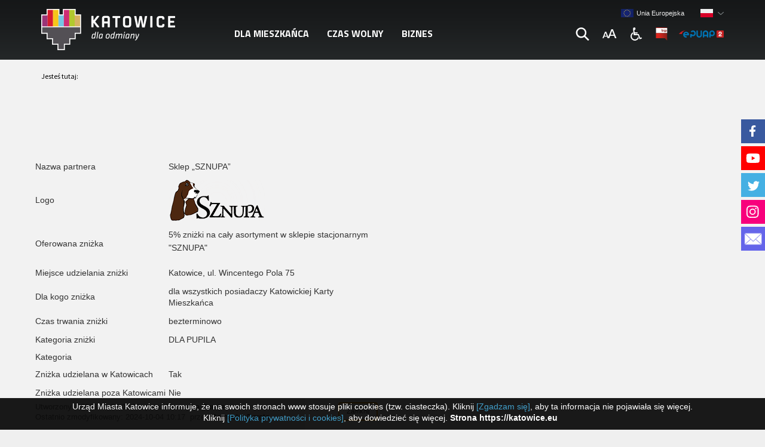

--- FILE ---
content_type: text/html; charset=utf-8
request_url: https://www.katowice.eu/Lists/Partnerzy%20KKM/DispForm.aspx?ID=285&ContentTypeId=0x0100F49EBBEFC588B84A9A99CF1AA32022B0
body_size: 70936
content:
 

<!DOCTYPE html PUBLIC "-//W3C//DTD XHTML 1.0 Transitional//EN" "http://www.w3.org/TR/xhtml1/DTD/xhtml1-transitional.dtd">
<html xmlns="http://www.w3.org/1999/xhtml" xml:lang="pl" lang="pl">

<head><meta name="GENERATOR" content="Microsoft SharePoint" /><meta http-equiv="x-ua-compatible" content="IE=edge" /><meta http-equiv="Content-type" content="text/html; charset=utf-8" /><meta name="viewport" content="width=device-width, initial-scale=1" /><meta http-equiv="Expires" content="0" /><title>
	
	Partnerzy KKM - Sklep „SZNUPA”

</title><link rel="stylesheet" type="text/css" href="/_layouts/15/1045/styles/forms.css?rev=roVliZClwTgkwViFxw%2FlTQ%3D%3D"/>
<link rel="stylesheet" type="text/css" href="/_layouts/15/1045/styles/Themable/corev15.css?rev=MiCw5XUPHyM1nbl2RMt5%2FA%3D%3D"/>
<script type="text/javascript" src="/_layouts/15/init.js?rev=Cv9RhP3nrueoFDa3tkS6FQ%3D%3D"></script>
<script type="text/javascript" src="/_layouts/15/1045/initstrings.js?rev=Oc5h%2Fo5s8P%2Ff5d0UT4zS%2Fg%3D%3D"></script>
<script type="text/javascript" src="/_layouts/15/1045/strings.js?rev=hh%2BEzRIiwoz59hgN17zZTA%3D%3D"></script>
<script type="text/javascript" src="/_layouts/15/clienttemplates.js?rev=g%2FV6r26T6uZQ%2Bnm4d3JJvA%3D%3D"></script>
<script type="text/javascript" src="/_layouts/15/ie55up.js?rev=0R4dbpInVlmjoVSw2Gglmw%3D%3D"></script>
<script type="text/javascript" src="/_layouts/15/clientforms.js?rev=7uKCVhXrVJAfXELMvMz%2FBQ%3D%3D"></script>
<script type="text/javascript" src="/ScriptResource.axd?d=yFt83cGB_QViCZXMHr-SVHFLcOHV5GYtvGWfHWc_CGtc-vUgcHUzthLrdYqpQxC1OhDK6Hy4OlIlVb8eo4HywY4juihXbGqimWgeSyx_9Vf5B2awk_nZpq58645z9uiLA31wzu1oVdvZoRHris3RnFivCi0tgMmS6_Y-plAyLaXW_tZVw6Yi9262Qju8-7gD0&amp;t=ffffffffcd368728"></script>
<script type="text/javascript" src="/_layouts/15/blank.js?rev=ZaOXZEobVwykPO9g8hq%2F8A%3D%3D"></script>
<script type="text/javascript" src="/ScriptResource.axd?d=IByuzy3dtwrDvFsXRpTsOcZDxPlvnpqgLpxAT9Gsv2Mh7uaoz6XxXOzIp8_X8NFP7duOv4c7pC8nit5WJEut9x0GdNS88oJGPoA-xBXSZMV_O1yfawNJ8Sloy2ci7qAMN7_No58KjFSkz89j8zgwdmNeIIYKabeeZUayzl4CV3fMOkbNjmll1HoRn3Cj1XJG0&amp;t=ffffffffcd368728"></script>
<script type="text/javascript" src="/_layouts/15/sp.init.js?rev=jvJC3Kl5gbORaLtf7kxULQ%3D%3D"></script>
<script type="text/javascript" src="/_layouts/15/clientrenderer.js?rev=PWwV4FATEiOxN90BeB5Hzw%3D%3D"></script>
<script type="text/javascript" src="/_layouts/15/ScriptResx.ashx?culture=pl%2Dpl&amp;name=Srch%2EResources&amp;rev=yaKJW0MSpolJ3HwwD1Ssqg%3D%3D"></script>
<script type="text/javascript" src="/_layouts/15/search.clientcontrols.js?rev=UGf%2BO28k%2Bxs1phvmqw0nNQ%3D%3D"></script>
<script type="text/javascript">RegisterSod("sp.res.resx", "\u002f_layouts\u002f15\u002fScriptResx.ashx?culture=pl\u00252Dpl\u0026name=SP\u00252ERes\u0026rev=JIHk3TqwjpNPYucoPxZgYA\u00253D\u00253D");</script>
<script type="text/javascript">RegisterSod("sp.ui.dialog.js", "\u002f_layouts\u002f15\u002fsp.ui.dialog.js?rev=3Oh2QbaaiXSb7ldu2zd6QQ\u00253D\u00253D");RegisterSodDep("sp.ui.dialog.js", "sp.res.resx");</script>
<script type="text/javascript">RegisterSod("core.js", "\u002f_layouts\u002f15\u002fcore.js?rev=LRiXwLWSJUxKuVCrXa3yDg\u00253D\u00253D");</script>
<script type="text/javascript">RegisterSod("menu.js", "\u002f_layouts\u002f15\u002fmenu.js?rev=cXv35JACAh0ZCqUwKU592w\u00253D\u00253D");</script>
<script type="text/javascript">RegisterSod("mQuery.js", "\u002f_layouts\u002f15\u002fmquery.js?rev=VYAJYBo5H8I3gVSL3MzD6A\u00253D\u00253D");</script>
<script type="text/javascript">RegisterSod("callout.js", "\u002f_layouts\u002f15\u002fcallout.js?rev=ryx2n4ePkYj1\u00252FALmcsXZfA\u00253D\u00253D");RegisterSodDep("callout.js", "mQuery.js");RegisterSodDep("callout.js", "core.js");</script>
<script type="text/javascript">RegisterSod("sharing.js", "\u002f_layouts\u002f15\u002fsharing.js?rev=XxxHIxIIc8BsW9ikVc6dgA\u00253D\u00253D");RegisterSodDep("sharing.js", "mQuery.js");RegisterSodDep("sharing.js", "core.js");</script>
<script type="text/javascript">RegisterSod("suitelinks.js", "\u002f_layouts\u002f15\u002fsuitelinks.js?rev=REwVU5jSsadDdOZlCx4wpA\u00253D\u00253D");RegisterSodDep("suitelinks.js", "core.js");</script>
<script type="text/javascript">RegisterSod("assetpickers.js", "\u002f_layouts\u002f15\u002fassetpickers.js?rev=E1rGNtOdYy\u00252FmUMeiFXX3Bg\u00253D\u00253D");</script>
<script type="text/javascript">RegisterSod("sp.runtime.js", "\u002f_layouts\u002f15\u002fsp.runtime.js?rev=5f2WkYJoaxlIRdwUeg4WEg\u00253D\u00253D");RegisterSodDep("sp.runtime.js", "sp.res.resx");</script>
<script type="text/javascript">RegisterSod("sp.search.js", "\u002f_layouts\u002f15\u002fsp.search.js?rev=dgd0nya\u00252FYKhefSSkau\u00252FgmQ\u00253D\u00253D");RegisterSodDep("sp.search.js", "sp.runtime.js");</script>
<script type="text/javascript">RegisterSod("ajaxtoolkit.js", "\u002f_layouts\u002f15\u002fajaxtoolkit.js?rev=4rOiCbaFgJMmqw9Ojtpa6g\u00253D\u00253D");</script>
<script type="text/javascript">RegisterSod("sp.js", "\u002f_layouts\u002f15\u002fsp.js?rev=E0zQDcpzLJhvAiGBxSl6qw\u00253D\u00253D");RegisterSodDep("sp.js", "sp.runtime.js");RegisterSodDep("sp.js", "sp.ui.dialog.js");RegisterSodDep("sp.js", "sp.res.resx");</script>
<script type="text/javascript">RegisterSod("cui.js", "\u002f_layouts\u002f15\u002fcui.js?rev=LPKF2\u00252BgWXqwwaFh34pQUlA\u00253D\u00253D");</script>
<script type="text/javascript">RegisterSod("sp.core.js", "\u002f_layouts\u002f15\u002fsp.core.js?rev=tZDGLPOvY1bRw\u00252BsgzXpxTg\u00253D\u00253D");RegisterSodDep("sp.core.js", "core.js");</script>
<script type="text/javascript">RegisterSod("inplview", "\u002f_layouts\u002f15\u002finplview.js?rev=epvG4Woq0Zz1KJ\u00252Bjlg1e1w\u00253D\u00253D");RegisterSodDep("inplview", "core.js");RegisterSodDep("inplview", "sp.js");</script>
<script type="text/javascript">RegisterSod("ribbon", "\u002f_layouts\u002f15\u002fsp.ribbon.js?rev=1F3TSGFB5\u00252FyAaRkjYHJL5w\u00253D\u00253D");RegisterSodDep("ribbon", "core.js");RegisterSodDep("ribbon", "sp.core.js");RegisterSodDep("ribbon", "sp.js");RegisterSodDep("ribbon", "cui.js");RegisterSodDep("ribbon", "sp.res.resx");RegisterSodDep("ribbon", "sp.runtime.js");RegisterSodDep("ribbon", "inplview");</script>
<script type="text/javascript">RegisterSod("sp.ui.policy.resources.resx", "\u002f_layouts\u002f15\u002fScriptResx.ashx?culture=pl\u00252Dpl\u0026name=SP\u00252EUI\u00252EPolicy\u00252EResources\u0026rev=bf\u00252BX1PF7yBWeEF5nhsFqjg\u00253D\u00253D");</script>
<script type="text/javascript">RegisterSod("mdn.js", "\u002f_layouts\u002f15\u002fmdn.js?rev=CZrBt1\u00252Fch9YeLFLJtB0mvg\u00253D\u00253D");RegisterSodDep("mdn.js", "core.js");RegisterSodDep("mdn.js", "sp.runtime.js");RegisterSodDep("mdn.js", "sp.js");RegisterSodDep("mdn.js", "cui.js");RegisterSodDep("mdn.js", "ribbon");RegisterSodDep("mdn.js", "sp.ui.policy.resources.resx");</script>
<script type="text/javascript">RegisterSod("userprofile", "\u002f_layouts\u002f15\u002fsp.userprofiles.js?rev=p5tCOm\u00252FlHUwcfll7W3pKNw\u00253D\u00253D");RegisterSodDep("userprofile", "sp.runtime.js");</script>
<script type="text/javascript">RegisterSod("followingcommon.js", "\u002f_layouts\u002f15\u002ffollowingcommon.js?rev=jWqEDmcjCSPmnQw2ZIfItQ\u00253D\u00253D");RegisterSodDep("followingcommon.js", "sp.js");RegisterSodDep("followingcommon.js", "userprofile");RegisterSodDep("followingcommon.js", "core.js");RegisterSodDep("followingcommon.js", "mQuery.js");</script>
<script type="text/javascript">RegisterSod("profilebrowserscriptres.resx", "\u002f_layouts\u002f15\u002fScriptResx.ashx?culture=pl\u00252Dpl\u0026name=ProfileBrowserScriptRes\u0026rev=a05kc\u00252BBMSv5GACtoDDkxmQ\u00253D\u00253D");</script>
<script type="text/javascript">RegisterSod("sp.ui.mysitecommon.js", "\u002f_layouts\u002f15\u002fsp.ui.mysitecommon.js?rev=Ua8qmZSU9nyf53S7PEyJwQ\u00253D\u00253D");RegisterSodDep("sp.ui.mysitecommon.js", "sp.runtime.js");RegisterSodDep("sp.ui.mysitecommon.js", "userprofile");RegisterSodDep("sp.ui.mysitecommon.js", "profilebrowserscriptres.resx");</script>
<script type="text/javascript">RegisterSod("dragdrop.js", "\u002f_layouts\u002f15\u002fdragdrop.js?rev=xyQu9SPqkjO4R2\u00252BS3IwO8Q\u00253D\u00253D");</script>
<script type="text/javascript">RegisterSod("quicklaunch.js", "\u002f_layouts\u002f15\u002fquicklaunch.js?rev=\u00252BHeX6ARcp\u00252F9LpMq6FqQYyA\u00253D\u00253D");RegisterSodDep("quicklaunch.js", "dragdrop.js");</script>
<link type="text/xml" rel="alternate" href="/_vti_bin/spsdisco.aspx" />
		
	
	
		
	

		<link rel="canonical" href="https://www.katowice.eu:443/Lists/Partnerzy%20KKM/285_.000?ID=285&amp;ContentTypeId=0x0100F49EBBEFC588B84A9A99CF1AA32022B0" />
		
<style type="text/css">
.ms-bodyareaframe {
	padding: 8px;
	border: none;
}
</style>

	<link rel="Shortcut icon" href="/Style%20Library/Images/favicon.ico" />
<script type="text/javascript">//<![CDATA[
        var g_pageLoadAnimationParams = { elementSlideIn : "sideNavBox", elementSlideInPhase2 : "contentBox" };
        
        //Fix for IE11 (Object doesn't support property or method 'attachEvent')
	    if (typeof browseris !== 'undefined') {
			browseris.ie = false;
		}
        //]]></script>


<!-- ===== BRANDING: Custom JS & CSS  =================================================================================================== -->
<!--[if lt IE 9]>
	<script src="http://css3-mediaqueries-js.googlecode.com/svn/trunk/css3-mediaqueries.js"></script>
<![endif]-->
<link rel="stylesheet" href="/Style%20Library/css/stylemaster.css" /><link rel="stylesheet" href="/Style%20Library/css/jquery-ui-1.10.4.custom.css" />
<script src="https://ajax.googleapis.com/ajax/libs/jquery/1.12.0/jquery.min.js"></script>
<script>window.jQuery || document.write('<script src="scripts/jquery-1.12.0.min.js"><\\/script>');</script>

<script type="text/javascript" src="/Style%20Library/js/modernizr.min.js"></script>
<script type="text/javascript" src="/Style%20Library/js/jquerycookie.js"></script>
<script type="text/javascript" src="/assets/scripts/jquery.SPServices-2014.02.min.js"></script>
<script type="text/javascript" src="/assets/scripts/jquery-mobile-mega-menu-min.js"></script>
<script type="text/javascript" src="/Style%20Library/js/hoverIntent.js"></script>
<script type="text/javascript" src="/Style%20Library/js/mobile.js"></script>
<script type="text/javascript" src="/Style%20Library/js/dialogstyles.js"></script>



<!--custom scripts-->
<script type="text/javascript">
	$.cookie('zaloba', 'off', { path: '/' });
	
</script>
<!-- Global site tag (gtag.js) - Google Analytics -->
<script async src="https://www.googletagmanager.com/gtag/js?id=UA-145068584-1"></script>
<script>
  window.dataLayer = window.dataLayer || [];
  function gtag(){dataLayer.push(arguments);}
  gtag('js', new Date());

  gtag('config', 'UA-145068584-1');
</script>

<script type="text/javascript">
	$(document).ready(function()
	{
		$($('#clt_search_txt')[0]).keyup(function(e) {
		    var enterKey = 13;
		    if (e.which == enterKey){
				$($('#clt_search_txt').parent()[0]).children('.searchbutton').click();
			}
		});
	});
</script>

<script type="text/javascript" src="/Style%20Library/js/redirect.js"></script>
<script type="text/javascript" src="/Style%20Library/js/grayscale.js"></script>
<script type="text/javascript" src="/Style%20Library/js/jquery.timers-1.2.js"></script>
<script type="text/javascript" src="/Style%20Library/js/jquery.easing.1.3.js"></script>
<script type="text/javascript" src="/Style%20Library/js/jquery-ui.min.js"></script>
<script type="text/javascript" src="/Style%20Library/js/ammap/ammap.js"></script>
<script type="text/javascript" src="/Style%20Library/js/ammap/maps/js/katowice.js"></script>
<script type="text/javascript" src="/Style%20Library/js/ammap/startup.js"></script>

<script type="text/javascript">
function bodychanged(e) {
    if (typeof(_spBodyOnHashChange) != 'undefined') _spBodyOnHashChange();
}
document.addEventListener("hashchange", bodychanged, false);
</script>

<link rel="stylesheet" href="/assets/styles/styles.css" /><link rel="stylesheet" href="/assets/styles/jquery-mobile-mega-menu-min.css" /><link rel="stylesheet" href="/assets/styles/normalize-min.css" />    
    
    <script src="/assets/scripts/app.js"></script>
    <script src="/assets/scripts/scripts.js"></script>
    <script type="text/javascript">
      var fontsloaded = false;
      WebFontConfig = {
      google: { families: [ 'Source+Sans+Pro:300,400,700:latin,latin-ext','Titillium+Web:300,400,500,700,900:latin,latin-ext' ] }
      };
      (function() {
      var wf = document.createElement('script');
      wf.src = ('https:' == document.location.protocol ? 'https' : 'http') +
      '://ajax.googleapis.com/ajax/libs/webfont/1/webfont.js';
      wf.type = 'text/javascript';
      wf.async = 'true';
      var s = document.getElementsByTagName('script')[0];
      s.parentNode.insertBefore(wf, s);
      })();
      $(function(){

          var parallax = function() {
              "use strict";
              // !! uwaga edytowane źródło pluginu - scroll handler zmieniony
              $(".parallax-content").parallax({
                  speed: -.50,
                  bleed: 10
              });
          };
          parallax();
      })
    </script>



 
<link rel="stylesheet" href="/assets/styles/styles.css"/>
<link rel="stylesheet" href="/assets/styles/styles_sub.css"/>    
<link rel="stylesheet" href="/assets/styles/styles_ed.css"/>    

<span>
  
<style>
#s4-workspace{
	overflow: initial;
	height:auto !important;
}
</style>

  
</span></head>

<body>
<style>
.container, .container-fluid {
    margin-right: auto;
    margin-left: auto;
	border: 0px;
	background: transparent;
}
</style>
<form method="post" action="./DispForm.aspx?ID=285&amp;ContentTypeId=0x0100F49EBBEFC588B84A9A99CF1AA32022B0" onsubmit="javascript:return WebForm_OnSubmit();" id="aspnetForm" enctype="multipart/form-data">
<div class="aspNetHidden">
<input type="hidden" name="_wpcmWpid" id="_wpcmWpid" value="" />
<input type="hidden" name="wpcmVal" id="wpcmVal" value="" />
<input type="hidden" name="MSOWebPartPage_PostbackSource" id="MSOWebPartPage_PostbackSource" value="" />
<input type="hidden" name="MSOTlPn_SelectedWpId" id="MSOTlPn_SelectedWpId" value="" />
<input type="hidden" name="MSOTlPn_View" id="MSOTlPn_View" value="0" />
<input type="hidden" name="MSOTlPn_ShowSettings" id="MSOTlPn_ShowSettings" value="False" />
<input type="hidden" name="MSOGallery_SelectedLibrary" id="MSOGallery_SelectedLibrary" value="" />
<input type="hidden" name="MSOGallery_FilterString" id="MSOGallery_FilterString" value="" />
<input type="hidden" name="MSOTlPn_Button" id="MSOTlPn_Button" value="none" />
<input type="hidden" name="__EVENTTARGET" id="__EVENTTARGET" value="" />
<input type="hidden" name="__EVENTARGUMENT" id="__EVENTARGUMENT" value="" />
<input type="hidden" name="__REQUESTDIGEST" id="__REQUESTDIGEST" value="0xE8E7C2D18308BB174E785FCCB07AFF152192FC810A992CBD76F2B80F4DCF6AC97F1676B2FDAD3FB2D8FD815EDCCAE23CABF2878812753C90CA26FF48E1F3875A,26 Jan 2026 20:22:40 -0000" />
<input type="hidden" name="MSOSPWebPartManager_DisplayModeName" id="MSOSPWebPartManager_DisplayModeName" value="Browse" />
<input type="hidden" name="MSOSPWebPartManager_ExitingDesignMode" id="MSOSPWebPartManager_ExitingDesignMode" value="false" />
<input type="hidden" name="MSOWebPartPage_Shared" id="MSOWebPartPage_Shared" value="" />
<input type="hidden" name="MSOLayout_LayoutChanges" id="MSOLayout_LayoutChanges" value="" />
<input type="hidden" name="MSOLayout_InDesignMode" id="MSOLayout_InDesignMode" value="" />
<input type="hidden" name="_wpSelected" id="_wpSelected" value="" />
<input type="hidden" name="_wzSelected" id="_wzSelected" value="" />
<input type="hidden" name="MSOSPWebPartManager_OldDisplayModeName" id="MSOSPWebPartManager_OldDisplayModeName" value="Browse" />
<input type="hidden" name="MSOSPWebPartManager_StartWebPartEditingName" id="MSOSPWebPartManager_StartWebPartEditingName" value="false" />
<input type="hidden" name="MSOSPWebPartManager_EndWebPartEditing" id="MSOSPWebPartManager_EndWebPartEditing" value="false" />
<input type="hidden" name="__LASTFOCUS" id="__LASTFOCUS" value="" />
<input type="hidden" name="__VIEWSTATE" id="__VIEWSTATE" value="/[base64]/[base64]/[base64]/c41u0K5d2++kVGU9NQNzjCYv2" />
</div>

<script type="text/javascript">
//<![CDATA[
var theForm = document.forms['aspnetForm'];
if (!theForm) {
    theForm = document.aspnetForm;
}
function __doPostBack(eventTarget, eventArgument) {
    if (!theForm.onsubmit || (theForm.onsubmit() != false)) {
        theForm.__EVENTTARGET.value = eventTarget;
        theForm.__EVENTARGUMENT.value = eventArgument;
        theForm.submit();
    }
}
//]]>
</script>


<script src="/WebResource.axd?d=mSfvcgvRGQtjccKpCX6RuLR4qgxTFvd5Mdtnc0IDx2FweavdB0-BJRA_bjaXpVyslxZABS8elVmTE-ddyxaUQrfWdYAc6NV3wSo9zP3a6Uc1&amp;t=638636632582813742" type="text/javascript"></script>


<script type="text/javascript">
//<![CDATA[
var MSOWebPartPageFormName = 'aspnetForm';
var g_presenceEnabled = true;
var g_wsaEnabled = false;
var g_wsaQoSEnabled = false;
var g_wsaQoSDataPoints = [];
var g_wsaLCID = 1045;
var g_wsaListTemplateId = 100;
var g_wsaSiteTemplateId = 'STS#0';
var _fV4UI=true;var _spPageContextInfo = {webServerRelativeUrl: "\u002f", webAbsoluteUrl: "https:\u002f\u002fwww.katowice.eu", siteAbsoluteUrl: "https:\u002f\u002fwww.katowice.eu", serverRequestPath: "\u002fLists\u002fPartnerzy KKM\u002fDispForm.aspx", layoutsUrl: "_layouts\u002f15", webTitle: "Internet", webTemplate: "1", tenantAppVersion: "0", isAppWeb: false, webLogoUrl: "\u002fStyle Library\u002fImages\u002flogo.png", webLanguage: 1045, currentLanguage: 1045, currentUICultureName: "pl-PL", currentCultureName: "pl-PL", clientServerTimeDelta: new Date("2026-01-26T20:22:40.4586828Z") - new Date(), siteClientTag: "1784$$15.0.4911.1000", crossDomainPhotosEnabled:false, webUIVersion:15, webPermMasks:{High:16,Low:200769},pageListId:"{c16d31eb-0431-4303-93f8-2e4a03f98104}", pagePersonalizationScope:1, alertsEnabled:true, siteServerRelativeUrl: "\u002f", allowSilverlightPrompt:'True'};var L_Menu_BaseUrl="";
var L_Menu_LCID="1045";
var L_Menu_SiteTheme="null";
document.onreadystatechange=fnRemoveAllStatus; function fnRemoveAllStatus(){removeAllStatus(true)};var dlc_fvsi = {"DefaultViews":[],"ViewUrls":[],"WebUrl":"\/"};
function _spNavigateHierarchy(nodeDiv, dataSourceId, dataPath, url, listInContext, type) {

    CoreInvoke('ProcessDefaultNavigateHierarchy', nodeDiv, dataSourceId, dataPath, url, listInContext, type, document.forms.aspnetForm, "", "\u002fLists\u002fPartnerzy KKM\u002fDispForm.aspx");

}
var _spWebPartComponents = new Object();//]]>
</script>

<script src="/_layouts/15/blank.js?rev=ZaOXZEobVwykPO9g8hq%2F8A%3D%3D" type="text/javascript"></script>
<script type="text/javascript">
//<![CDATA[
(function(){

        if (typeof(_spBodyOnLoadFunctions) === 'undefined' || _spBodyOnLoadFunctions === null) {
            return;
        }
        _spBodyOnLoadFunctions.push(function() 
        {
          ExecuteOrDelayUntilScriptLoaded(
            function()
            {
              var pairs = SP.ScriptHelpers.getDocumentQueryPairs();
              var followDoc, itemId, listId, docName;
              for (var key in pairs)
              {
                if(key.toLowerCase() == 'followdocument') 
                  followDoc = pairs[key];
                else if(key.toLowerCase() == 'itemid') 
                  itemId = pairs[key];
                else if(key.toLowerCase() == 'listid') 
                  listId = pairs[key];
                else if(key.toLowerCase() == 'docname') 
                  docName = decodeURI(pairs[key]);
              } 

              if(followDoc != null && followDoc == '1' && listId!=null && itemId != null && docName != null)
              {
                SP.SOD.executeFunc('followingcommon.js', 'FollowDocumentFromEmail', function() 
                { 
                  FollowDocumentFromEmail(itemId, listId, docName);
                });
              }

            }, 'SP.init.js');

        });
    })();(function(){

        if (typeof(_spBodyOnLoadFunctions) === 'undefined' || _spBodyOnLoadFunctions === null) {
            return;
        }
        _spBodyOnLoadFunctions.push(function() {

            if (typeof(SPClientTemplates) === 'undefined' || SPClientTemplates === null || (typeof(APD_InAssetPicker) === 'function' && APD_InAssetPicker())) {
                return;
            }

            var renderFollowFooter = function(renderCtx,  calloutActionMenu)
            {
                if (renderCtx.ListTemplateType == 700) 
                    myDocsActionsMenuPopulator(renderCtx, calloutActionMenu);
                else
                    CalloutOnPostRenderTemplate(renderCtx, calloutActionMenu);

                var listItem = renderCtx.CurrentItem;
                if (typeof(listItem) === 'undefined' || listItem === null) {
                    return;
                }
                if (listItem.FSObjType == 0) {
                    calloutActionMenu.addAction(new CalloutAction({
                        text: Strings.STS.L_CalloutFollowAction,
                        tooltip: Strings.STS.L_CalloutFollowAction_Tooltip,
                        onClickCallback: function (calloutActionClickEvent, calloutAction) {
                            var callout = GetCalloutFromRenderCtx(renderCtx);
                            if (!(typeof(callout) === 'undefined' || callout === null))
                                callout.close();
                            SP.SOD.executeFunc('followingcommon.js', 'FollowSelectedDocument', function() { FollowSelectedDocument(renderCtx); });
                        }
                    }));
                }
            };

            var registerOverride = function(id) {
                var followingOverridePostRenderCtx = {};
                followingOverridePostRenderCtx.BaseViewID = 'Callout';
                followingOverridePostRenderCtx.ListTemplateType = id;
                followingOverridePostRenderCtx.Templates = {};
                followingOverridePostRenderCtx.Templates.Footer = function(renderCtx) {
                    var  renderECB;
                    if (typeof(isSharedWithMeView) === 'undefined' || isSharedWithMeView === null) {
                        renderECB = true;
                    } else {
                        var viewCtx = getViewCtxFromCalloutCtx(renderCtx);
                        renderECB = !isSharedWithMeView(viewCtx);
                    }
                    return CalloutRenderFooterTemplate(renderCtx, renderFollowFooter, renderECB);
                };
                SPClientTemplates.TemplateManager.RegisterTemplateOverrides(followingOverridePostRenderCtx);
            }
            registerOverride(101);
            registerOverride(700);
        });
    })();var _spRegionalSettings={adjustHijriDays:0,calendarType:1,firstDayOfWeek:1,firstWeekOfYear:0,localeId:1045,currentDateInLocalCalendar: new Date(2026, 0, 26),showWeeks:0,timeZone:'00:59:59.9993174',timeZoneInHours:1,workDayEnd:1020,workDayStart:480,workDays:'0111110',time24:1};Sys.CultureInfo.CurrentCulture = (function(a){return new Sys.CultureInfo(a.name,a.numberFormat,a.dateTimeFormat)})({"dateTimeFormat":{"AMDesignator":"","AbbreviatedDayNames":["N","Pn","Wt","Śr","Cz","Pt","So"],"AbbreviatedLeapMonthNames":null,"AbbreviatedMonthGenitiveNames":["sty","lut","mar","kwi","maj","cze","lip","sie","wrz","paź","lis","gru",""],"AbbreviatedMonthNames":["sty","lut","mar","kwi","maj","cze","lip","sie","wrz","paź","lis","gru",""],"Calendar":{"AlgorithmType":1,"CalendarType":1,"Eras":[1],"IsReadOnly":false,"MaxSupportedDateTime":"\/Date(253402300799999)\/","MinSupportedDateTime":"\/Date(-62135596800000)\/","TwoDigitYearMax":2029},"CalendarWeekRule":2,"DateSeparator":"-","DayNames":["niedziela","poniedziałek","wtorek","środa","czwartek","piątek","sobota"],"FirstDayOfWeek":1,"FullDateTimePattern":"d MMMM yyyy HH:mm:ss","IsReadOnly":true,"LeapMonthNames":null,"LongDatePattern":"d MMMM yyyy","LongTimePattern":"HH:mm:ss","MonthDayPattern":"d MMMM","MonthGenitiveNames":["stycznia","lutego","marca","kwietnia","maja","czerwca","lipca","sierpnia","września","października","listopada","grudnia",""],"MonthNames":["styczeń","luty","marzec","kwiecień","maj","czerwiec","lipiec","sierpień","wrzesień","październik","listopad","grudzień",""],"NativeCalendarName":"Kalendarz gregoriański","PMDesignator":"","RFC1123Pattern":"ddd, dd MMM yyyy HH':'mm':'ss 'GMT'","ShortDatePattern":"yyyy-MM-dd","ShortTimePattern":"HH:mm","ShortestDayNames":["N","Pn","Wt","Śr","Cz","Pt","So"],"SortableDateTimePattern":"yyyy'-'MM'-'dd'T'HH':'mm':'ss","TimeSeparator":":","UniversalSortableDateTimePattern":"yyyy'-'MM'-'dd HH':'mm':'ss'Z'","YearMonthPattern":"MMMM yyyy","eras":[1,"A.D.","AD",0]},"name":"pl-PL","numberFormat":{"CurrencyDecimalDigits":2,"CurrencyDecimalSeparator":",","CurrencyGroupSeparator":" ","CurrencyGroupSizes":[3],"CurrencyNegativePattern":8,"CurrencyPositivePattern":3,"CurrencySymbol":"zł","DigitSubstitution":1,"IsReadOnly":true,"NaNSymbol":"nie jest liczbą","NativeDigits":["0","1","2","3","4","5","6","7","8","9"],"NegativeInfinitySymbol":"-nieskończoność","NegativeSign":"-","NumberDecimalDigits":2,"NumberDecimalSeparator":",","NumberGroupSeparator":" ","NumberGroupSizes":[3],"NumberNegativePattern":1,"PerMilleSymbol":"‰","PercentDecimalDigits":2,"PercentDecimalSeparator":",","PercentGroupSeparator":" ","PercentGroupSizes":[3],"PercentNegativePattern":1,"PercentPositivePattern":1,"PercentSymbol":"%","PositiveInfinitySymbol":"+nieskończoność","PositiveSign":"+"}});if (typeof(DeferWebFormInitCallback) == 'function') DeferWebFormInitCallback();//]]>
</script>

<script src="/WebResource.axd?d=JB-ElPvAcKBr2J6RuDJyoMQfyoQTA8n3WHD4l6PuCTfbl-RzNuqENAOgW5vppSfQd7NoYjJ19V3PANk7ZulWi5c2LQoljnJyzGmOT65B54Y1&amp;t=638636632582813742" type="text/javascript"></script>
<script type="text/javascript">
//<![CDATA[
function WebForm_OnSubmit() {
UpdateFormDigest('\u002f', 1440000);if (typeof(_spFormOnSubmitWrapper) != 'undefined') {return _spFormOnSubmitWrapper();} else {return true;};
return true;
}
//]]>
</script>

<div class="aspNetHidden">

	<input type="hidden" name="__VIEWSTATEGENERATOR" id="__VIEWSTATEGENERATOR" value="F8F52A78" />
	<input type="hidden" name="__EVENTVALIDATION" id="__EVENTVALIDATION" value="/wEdAARnpptFXwo/x8doZSG7YivQ530B5I5OHT4ZhULzk2kpEC8Nm9Uuki9f9M+apDwmLT4nj4A9e94ByGvj/zO7gjBrLb1x3NAAeFTxMM9o56glmk9xyoGo3/y+4HFw1u2KRfc=" />
</div>
  
        <noscript><div class='noindex'>Możliwe, że próbujesz uzyskać dostęp do tej witryny z zabezpieczonej przeglądarki na serwerze. Włącz obsługę skryptów i ponownie załaduj tę stronę.</div></noscript>
        
        <script type="text/javascript">//<![CDATA[ var submitHook = function () { return false; }; theForm._spOldSubmit = theForm.submit; theForm.submit = function () { if (!submitHook()) { this._spOldSubmit(); } }; 
        //]]></script>
        
        <script type="text/javascript">
//<![CDATA[
Sys.WebForms.PageRequestManager._initialize('ctl00$ScriptManager', 'aspnetForm', [], [], [], 90, 'ctl00');
//]]>
</script>

        <span id="DeltaDelegateControls">
        
        
        </span>
        <div id="TurnOnAccessibility" style="display:none" class="s4-notdlg noindex">
            <a id="linkTurnOnAcc" href="#" class="ms-TurnOnAcc" onclick="SetIsAccessibilityFeatureEnabled(true);UpdateAccessibilityUI();document.getElementById('linkTurnOffAcc').focus();return false;">
                Włącz tryb ułatwionej dostępności
            </a>
        </div>
        <div id="TurnOffAccessibility" style="display:none" class="s4-notdlg noindex">
            <a id="linkTurnOffAcc" href="#" class="ms-TurnOffAcc" onclick="SetIsAccessibilityFeatureEnabled(false);UpdateAccessibilityUI();document.getElementById('linkTurnOnAcc').focus();return false;">
                Wyłącz tryb ułatwionej dostępności
            </a>
        </div>
        <div class="s4-notdlg s4-skipribbonshortcut noindex">
            <a href="javascript:;" onclick="document.getElementById(&#39;startNavigation&#39;).focus();" class="ms-SkiptoNavigation" accesskey="Y">
                Pomiń polecenia Wstążki
            </a>
        </div>
        <div class="s4-notdlg noindex">
            <a href="javascript:;" onclick="document.getElementById(&#39;mainContent&#39;).focus();" class="ms-SkiptoMainContent" accesskey="X">
                Przeskocz do głównej zawartości
            </a>
        </div>
        <div id="TurnOffAnimation" style="display:none;" class="s4-notdlg noindex">
            <a id="linkTurnOffAnimation" href="#" class="ms-accessible ms-acc-button" onclick="ToggleAnimationStatus();return false;">
                Wyłącz animacje
            </a>
        </div>
        <div id="TurnOnAnimation" style="display:none;" class="s4-notdlg noindex">
            <a id="linkTurnOnAnimation" href="#" class="ms-accessible ms-acc-button" onclick="ToggleAnimationStatus();return false;">
                Włącz animacje
            </a>
        </div>
        <a id="HiddenAnchor" href="javascript:;" style="display:none;" title="Anchor">
        </a>
        <div id="ms-hcTest">
        </div>
        <div id="ms-designer-ribbon">
            <div>
	
	<div id="s4-ribbonrow" style="visibility:hidden;display:none"></div>

</div>


            
        </div>
        <!-- <span>
<a id="ctl00_ctl60_ExplicitLogin" class="ms-signInLink" href="https://www.katowice.eu/_layouts/15/Authenticate.aspx?Source=%2FLists%2FPartnerzy%20KKM%2FDispForm%2Easpx%3FID%3D285%26ContentTypeId%3D0x0100F49EBBEFC588B84A9A99CF1AA32022B0" style="display:inline-block;">Logowanie</a>
</span>-->
        
        <div id="s4-workspace" class="ms-core-overlay s4-nosetwidth">
       		 <!-- top nav -->        
<div id="topnav" style="display:none">
	<div id="DeltaTopNavigation" class="ms-displayInline">
	
		

		
			<div id="zz1_TopNavigationMenu" class=" noindex ms-core-listMenu-horizontalBox">
		<ul id="zz2_RootAspMenu" class="root ms-core-listMenu-root static">
			<li class="static dynamic-children"><a class="static dynamic-children menu-item ms-core-listMenu-item ms-displayInline ms-navedit-linkNode" tabindex="0" href="/dla-mieszkańca" accesskey="1"><span aria-haspopup="true" class="additional-background ms-navedit-flyoutArrow dynamic-children"><span class="menu-item-text">Dla mieszkańca</span></span></a><ul class="dynamic">
				<li class="dynamic"><a class="dynamic menu-item ms-core-listMenu-item ms-displayInline ms-navedit-linkNode" tabindex="0" href="/dla-mieszkańca/katowice-dla-ukrainy"><span class="additional-background ms-navedit-flyoutArrow"><span class="menu-item-text">Katowice dla Ukrainy</span></span></a></li><li class="dynamic dynamic-children"><a class="dynamic dynamic-children menu-item ms-core-listMenu-item ms-displayInline ms-navedit-linkNode" tabindex="0" href="/dla-mieszkańca/załatw-sprawę"><span aria-haspopup="true" class="additional-background ms-navedit-flyoutArrow dynamic-children"><span class="menu-item-text">Załatw sprawę</span></span></a><ul class="dynamic">
					<li class="dynamic"><a class="dynamic menu-item ms-core-listMenu-item ms-displayInline ms-navedit-linkNode" tabindex="0" href="https://bip.katowice.eu:443/UrzadMiasta/KatalogUslug/KatalogUslug.aspx?menu=567&amp;menu=567"><span class="additional-background ms-navedit-flyoutArrow"><span class="menu-item-text">Katalog usług</span></span></a></li><li class="dynamic"><a class="dynamic menu-item ms-core-listMenu-item ms-displayInline ms-navedit-linkNode" tabindex="0" href="https://rezerwacjewuk.katowice.eu:443/qmaticwebbooking/#/"><span class="additional-background ms-navedit-flyoutArrow"><span class="menu-item-text">Internetowa rezerwacja wizyty</span></span></a></li><li class="dynamic"><a class="dynamic menu-item ms-core-listMenu-item ms-displayInline ms-navedit-linkNode" tabindex="0" href="https://bip.katowice.eu:443/dokument.aspx?idt=356&amp;idr=89463&amp;menu=568"><span class="additional-background ms-navedit-flyoutArrow"><span class="menu-item-text">Godziny otwarcia</span></span></a></li><li class="dynamic"><a class="dynamic menu-item ms-core-listMenu-item ms-displayInline ms-navedit-linkNode" tabindex="0" href="https://bip.katowice.eu:443/dokument.aspx?idt=598&amp;idr=149484&amp;menu=569"><span class="additional-background ms-navedit-flyoutArrow"><span class="menu-item-text">Obsługa Mieszkańców</span></span></a></li><li class="dynamic"><a class="dynamic menu-item ms-core-listMenu-item ms-displayInline ms-navedit-linkNode" tabindex="0" href="https://bip.katowice.eu:443/tablicaogloszen/default.aspx"><span class="additional-background ms-navedit-flyoutArrow"><span class="menu-item-text">Tablica ogłoszeń</span></span></a></li><li class="dynamic"><a class="dynamic menu-item ms-core-listMenu-item ms-displayInline ms-navedit-linkNode" tabindex="0" href="https://pzgomaz.com:443/notLogged?customer=UM_Katowice"><span class="additional-background ms-navedit-flyoutArrow"><span class="menu-item-text">Tłumacz języka migowego</span></span></a></li><li class="dynamic dynamic-children"><a class="dynamic dynamic-children menu-item ms-core-listMenu-item ms-displayInline ms-navedit-linkNode" tabindex="0" href="/dla-mieszkańca/załatw-sprawę/wg"><span aria-haspopup="true" class="additional-background ms-navedit-flyoutArrow dynamic-children"><span class="menu-item-text">Miejski Ośrodek Dokumentacji Geodezyjnej i Kartograficznej</span></span></a><ul class="dynamic">
						<li class="dynamic"><a class="dynamic menu-item ms-core-listMenu-item ms-displayInline ms-navedit-linkNode" tabindex="0" href="/dla-mieszkańca/załatw-sprawę/wg/aktualności-i-komunikaty"><span class="additional-background ms-navedit-flyoutArrow"><span class="menu-item-text">Aktualności i komunikaty</span></span></a></li><li class="dynamic"><a class="dynamic menu-item ms-core-listMenu-item ms-displayInline ms-navedit-linkNode" tabindex="0" href="/dla-mieszkańca/załatw-sprawę/wg/struktura-organizacyjna"><span class="additional-background ms-navedit-flyoutArrow"><span class="menu-item-text">Struktura organizacyjna</span></span></a></li><li class="dynamic"><a class="dynamic menu-item ms-core-listMenu-item ms-displayInline ms-navedit-linkNode" tabindex="0" href="/dla-mieszkańca/załatw-sprawę/wg/przyjęcie-interesantów"><span class="additional-background ms-navedit-flyoutArrow"><span class="menu-item-text">Przyjęcie interesantów</span></span></a></li><li class="dynamic"><a class="dynamic menu-item ms-core-listMenu-item ms-displayInline ms-navedit-linkNode" tabindex="0" href="/dla-mieszkańca/załatw-sprawę/wg/aktualizacja-ewidencji-gruntów-i-budynków"><span class="additional-background ms-navedit-flyoutArrow"><span class="menu-item-text">Aktualizacja ewidencji gruntów i budynków</span></span></a></li><li class="dynamic"><a class="dynamic menu-item ms-core-listMenu-item ms-displayInline ms-navedit-linkNode" tabindex="0" href="/dla-mieszkańca/załatw-sprawę/wg/formularze-i-programy-do-pobrania"><span class="additional-background ms-navedit-flyoutArrow"><span class="menu-item-text">Formularze i programy do pobrania</span></span></a></li><li class="dynamic"><a class="dynamic menu-item ms-core-listMenu-item ms-displayInline ms-navedit-linkNode" tabindex="0" href="/dla-mieszkańca/załatw-sprawę/wg/gleboznawcza-klasyfikacja-gruntów-rolnych-i-leśnych"><span class="additional-background ms-navedit-flyoutArrow"><span class="menu-item-text">Gleboznawcza klasyfikacja gruntów rolnych i leśnych</span></span></a></li><li class="dynamic"><a class="dynamic menu-item ms-core-listMenu-item ms-displayInline ms-navedit-linkNode" tabindex="0" href="/dla-mieszkańca/załatw-sprawę/wg/informacje-pisemne-z-ewidencji-gruntów-i-budynków-dotyczące-dłużników"><span class="additional-background ms-navedit-flyoutArrow"><span class="menu-item-text">Informacje pisemne z ewidencji gruntów i budynków dotyczące dłużników</span></span></a></li><li class="dynamic"><a class="dynamic menu-item ms-core-listMenu-item ms-displayInline ms-navedit-linkNode" tabindex="0" href="/dla-mieszkańca/załatw-sprawę/wg/koordynacja-usytuowania-projektowanych-sieci-uzbrojenia-terenu"><span class="additional-background ms-navedit-flyoutArrow"><span class="menu-item-text">Koordynacja usytuowania projektowanych sieci uzbrojenia terenu</span></span></a></li><li class="dynamic"><a class="dynamic menu-item ms-core-listMenu-item ms-displayInline ms-navedit-linkNode" tabindex="0" href="/dla-mieszkańca/załatw-sprawę/wg/nadanie-lub-zmiana-numeracji-porządkowej-nieruchomości"><span class="additional-background ms-navedit-flyoutArrow"><span class="menu-item-text">Nadanie lub zmiana numeracji porządkowej nieruchomości</span></span></a></li><li class="dynamic"><a class="dynamic menu-item ms-core-listMenu-item ms-displayInline ms-navedit-linkNode" tabindex="0" href="/dla-mieszkańca/załatw-sprawę/wg/podział-nieruchomości"><span class="additional-background ms-navedit-flyoutArrow"><span class="menu-item-text">Podział nieruchomości</span></span></a></li><li class="dynamic"><a class="dynamic menu-item ms-core-listMenu-item ms-displayInline ms-navedit-linkNode" tabindex="0" href="/dla-mieszkańca/załatw-sprawę/wg/przyjmowanie-do-zasobu-dokumentacji-pomiarowej"><span class="additional-background ms-navedit-flyoutArrow"><span class="menu-item-text">Przyjmowanie do zasobu dokumentacji pomiarowej</span></span></a></li><li class="dynamic"><a class="dynamic menu-item ms-core-listMenu-item ms-displayInline ms-navedit-linkNode" tabindex="0" href="/dla-mieszkańca/załatw-sprawę/wg/rozgraniczenie-nieruchomości"><span class="additional-background ms-navedit-flyoutArrow"><span class="menu-item-text">Rozgraniczenie nieruchomości</span></span></a></li><li class="dynamic"><a class="dynamic menu-item ms-core-listMenu-item ms-displayInline ms-navedit-linkNode" tabindex="0" href="/dla-mieszkańca/załatw-sprawę/wg/wydawanie-zaświadczeń-o-zmianie-nazwy-ulicy"><span class="additional-background ms-navedit-flyoutArrow"><span class="menu-item-text">Wydawanie zaświadczeń o zmianie nazwy ulicy</span></span></a></li><li class="dynamic"><a class="dynamic menu-item ms-core-listMenu-item ms-displayInline ms-navedit-linkNode" tabindex="0" href="/dla-mieszkańca/załatw-sprawę/wg/zamówienie-map-kopii-materiałów-przyjętych-do-zasobu-geodezyjnego-i-kartograficznego"><span class="additional-background ms-navedit-flyoutArrow"><span class="menu-item-text">Zamówienie map, kopii materiałów przyjętych do zasobu geodezyjnego i kartograficznego</span></span></a></li><li class="dynamic"><a class="dynamic menu-item ms-core-listMenu-item ms-displayInline ms-navedit-linkNode" tabindex="0" href="/dla-mieszkańca/załatw-sprawę/wg/zamówienie-na-udostępnienie-danych-z-operatu-ewidencji-gruntów-i-budynków"><span class="additional-background ms-navedit-flyoutArrow"><span class="menu-item-text">Zamówienie na udostępnienie danych z operatu ewidencji gruntów i budynków</span></span></a></li><li class="dynamic"><a class="dynamic menu-item ms-core-listMenu-item ms-displayInline ms-navedit-linkNode" tabindex="0" href="/dla-mieszkańca/załatw-sprawę/wg/zgłoszenie-prac-geodezyjno-–-kartograficznych"><span class="additional-background ms-navedit-flyoutArrow"><span class="menu-item-text">Zgłoszenie prac geodezyjno – kartograficznych</span></span></a></li><li class="dynamic"><a class="dynamic menu-item ms-core-listMenu-item ms-displayInline ms-navedit-linkNode" tabindex="0" href="/dla-mieszkańca/załatw-sprawę/wg/alfabetyczny-spis-nazw-ulic-miasta-katowice"><span class="additional-background ms-navedit-flyoutArrow"><span class="menu-item-text">Alfabetyczny spis nazw ulic Miasta Katowice</span></span></a></li><li class="dynamic"><a class="dynamic menu-item ms-core-listMenu-item ms-displayInline ms-navedit-linkNode" tabindex="0" href="/dla-mieszkańca/załatw-sprawę/wg/mapa-katowic-msz-kiip"><span class="additional-background ms-navedit-flyoutArrow"><span class="menu-item-text">Mapa Katowic MSZ - KIIP</span></span></a></li><li class="dynamic"><a class="dynamic menu-item ms-core-listMenu-item ms-displayInline ms-navedit-linkNode" tabindex="0" href="/dla-mieszkańca/załatw-sprawę/wg/mapa-własnościowa-miasta-katowice"><span class="additional-background ms-navedit-flyoutArrow"><span class="menu-item-text">Mapa własnościowa Miasta Katowice</span></span></a></li><li class="dynamic"><a class="dynamic menu-item ms-core-listMenu-item ms-displayInline ms-navedit-linkNode" tabindex="0" href="/dla-mieszkańca/załatw-sprawę/wg/mapa-zasadnicza"><span class="additional-background ms-navedit-flyoutArrow"><span class="menu-item-text">Mapa zasadnicza</span></span></a></li><li class="dynamic"><a class="dynamic menu-item ms-core-listMenu-item ms-displayInline ms-navedit-linkNode" tabindex="0" href="/dla-mieszkańca/załatw-sprawę/wg/usługi-wms-oraz-wfs"><span class="additional-background ms-navedit-flyoutArrow"><span class="menu-item-text">Usługi WMS oraz WFS</span></span></a></li><li class="dynamic"><a class="dynamic menu-item ms-core-listMenu-item ms-displayInline ms-navedit-linkNode" tabindex="0" href="/dla-mieszkańca/załatw-sprawę/wg/serwis-www-sip-katowice-eu"><span class="additional-background ms-navedit-flyoutArrow"><span class="menu-item-text">Serwis www sip.katowice.eu</span></span></a></li><li class="dynamic"><a class="dynamic menu-item ms-core-listMenu-item ms-displayInline ms-navedit-linkNode" tabindex="0" href="https://emapa.katowice.eu:443/GeoOsrodek/"><span class="additional-background ms-navedit-flyoutArrow"><span class="menu-item-text">GEO-OŚRODEK</span></span></a></li><li class="dynamic"><a class="dynamic menu-item ms-core-listMenu-item ms-displayInline ms-navedit-linkNode" tabindex="0" href="/dla-mieszkańca/załatw-sprawę/wg/przepisy-prawne-oraz-instrukcje"><span class="additional-background ms-navedit-flyoutArrow"><span class="menu-item-text">Przepisy prawne oraz instrukcje</span></span></a></li><li class="dynamic"><a class="dynamic menu-item ms-core-listMenu-item ms-displayInline ms-navedit-linkNode" tabindex="0" href="/dla-mieszkańca/załatw-sprawę/wg/przyjazne-linki"><span class="additional-background ms-navedit-flyoutArrow"><span class="menu-item-text">Przyjazne linki</span></span></a></li><li class="dynamic"><a class="dynamic menu-item ms-core-listMenu-item ms-displayInline ms-navedit-linkNode" tabindex="0" href="/dla-mieszkańca/załatw-sprawę/wg/kontakt"><span class="additional-background ms-navedit-flyoutArrow"><span class="menu-item-text">Kontakt</span></span></a></li>
					</ul></li><li class="dynamic"><a class="dynamic menu-item ms-core-listMenu-item ms-displayInline ms-navedit-linkNode" tabindex="0" href="http://emapa.katowice.eu/jarc-gui/"><span class="additional-background ms-navedit-flyoutArrow"><span class="menu-item-text">Geoportal</span></span></a></li><li class="dynamic"><a class="dynamic menu-item ms-core-listMenu-item ms-displayInline ms-navedit-linkNode" tabindex="0" href="/dla-mieszkańca/załatw-sprawę/petycje"><span class="additional-background ms-navedit-flyoutArrow"><span class="menu-item-text">Petycje</span></span></a></li><li class="dynamic"><a class="dynamic menu-item ms-core-listMenu-item ms-displayInline ms-navedit-linkNode" tabindex="0" href="/dla-mieszkańca/załatw-sprawę/nieodpłatna-pomoc-prawna"><span class="additional-background ms-navedit-flyoutArrow"><span class="menu-item-text">Nieodpłatna pomoc prawna</span></span></a></li><li class="dynamic"><a class="dynamic menu-item ms-core-listMenu-item ms-displayInline ms-navedit-linkNode" tabindex="0" href="https://zapisy-np.ms.gov.pl:443/"><span class="additional-background ms-navedit-flyoutArrow"><span class="menu-item-text">Zapisy na pomoc prawną</span></span></a></li><li class="dynamic"><a class="dynamic menu-item ms-core-listMenu-item ms-displayInline ms-navedit-linkNode" tabindex="0" href="/dla-mieszkańca/załatw-sprawę/miejski-rzecznik-konsumentów"><span class="additional-background ms-navedit-flyoutArrow"><span class="menu-item-text">Miejski Rzecznik Konsumentów</span></span></a></li>
				</ul></li><li class="dynamic dynamic-children"><a class="dynamic dynamic-children menu-item ms-core-listMenu-item ms-displayInline ms-navedit-linkNode" tabindex="0" href="/dla-mieszkańca/rodzina-i-zdrowie"><span aria-haspopup="true" class="additional-background ms-navedit-flyoutArrow dynamic-children"><span class="menu-item-text">Rodzina i zdrowie</span></span></a><ul class="dynamic">
					<li class="dynamic"><a class="dynamic menu-item ms-core-listMenu-item ms-displayInline ms-navedit-linkNode" tabindex="0" href="/dla-mieszkańca/rodzina-i-zdrowie/szczepienia-covid-19"><span class="additional-background ms-navedit-flyoutArrow"><span class="menu-item-text">Szczepienia COVID-19</span></span></a></li><li class="dynamic"><a class="dynamic menu-item ms-core-listMenu-item ms-displayInline ms-navedit-linkNode" tabindex="0" href="/dla-mieszkańca/rodzina-i-zdrowie/projekt-dzidziuś"><span class="additional-background ms-navedit-flyoutArrow"><span class="menu-item-text">Projekt dzidziuś</span></span></a></li><li class="dynamic dynamic-children"><a class="dynamic dynamic-children menu-item ms-core-listMenu-item ms-displayInline ms-navedit-linkNode" tabindex="0" href="/dla-mieszkańca/rodzina-i-zdrowie/karta-dużej-rodziny"><span aria-haspopup="true" class="additional-background ms-navedit-flyoutArrow dynamic-children"><span class="menu-item-text">Karta dużej rodziny</span></span></a><ul class="dynamic">
						<li class="dynamic"><a class="dynamic menu-item ms-core-listMenu-item ms-displayInline ms-navedit-linkNode" tabindex="0" href="/dla-mieszkańca/rodzina-i-zdrowie/karta-dużej-rodziny/20-zwolnienia-do-opłat-śmieciowych"><span class="additional-background ms-navedit-flyoutArrow"><span class="menu-item-text">20% zwolnienia do opłat śmieciowych</span></span></a></li>
					</ul></li><li class="dynamic"><a class="dynamic menu-item ms-core-listMenu-item ms-displayInline ms-navedit-linkNode" tabindex="0" href="/dla-mieszkańca/rodzina-i-zdrowie/program-za-życiem"><span class="additional-background ms-navedit-flyoutArrow"><span class="menu-item-text">Program za życiem</span></span></a></li><li class="dynamic"><a class="dynamic menu-item ms-core-listMenu-item ms-displayInline ms-navedit-linkNode" tabindex="0" href="/dla-mieszkańca/rodzina-i-zdrowie/rodzina-500+"><span class="additional-background ms-navedit-flyoutArrow"><span class="menu-item-text">Rodzina 500+</span></span></a></li><li class="dynamic dynamic-children"><a class="dynamic dynamic-children menu-item ms-core-listMenu-item ms-displayInline ms-navedit-linkNode" tabindex="0" href="/dla-mieszkańca/rodzina-i-zdrowie/zwalczanie-uzależnień"><span aria-haspopup="true" class="additional-background ms-navedit-flyoutArrow dynamic-children"><span class="menu-item-text">Zwalczanie uzależnień</span></span></a><ul class="dynamic">
						<li class="dynamic"><a class="dynamic menu-item ms-core-listMenu-item ms-displayInline ms-navedit-linkNode" tabindex="0" href="/dla-mieszkańca/rodzina-i-zdrowie/zwalczanie-uzależnień/formy-realizacji-zadań"><span class="additional-background ms-navedit-flyoutArrow"><span class="menu-item-text">Formy realizacji zadań</span></span></a></li><li class="dynamic"><a class="dynamic menu-item ms-core-listMenu-item ms-displayInline ms-navedit-linkNode" tabindex="0" href="/dla-mieszkańca/rodzina-i-zdrowie/zwalczanie-uzależnień/miejsca-pomocy"><span class="additional-background ms-navedit-flyoutArrow"><span class="menu-item-text">Miejsca pomocy</span></span></a></li><li class="dynamic"><a class="dynamic menu-item ms-core-listMenu-item ms-displayInline ms-navedit-linkNode" tabindex="0" href="/dla-mieszkańca/rodzina-i-zdrowie/zwalczanie-uzależnień/miejska-komisja-rozwiązywania-problemów-alkoholowych"><span class="additional-background ms-navedit-flyoutArrow"><span class="menu-item-text">​Miejska Komisja Rozwiązywania Problemów Alkoholowych</span></span></a></li><li class="dynamic"><a class="dynamic menu-item ms-core-listMenu-item ms-displayInline ms-navedit-linkNode" tabindex="0" href="/dla-mieszkańca/rodzina-i-zdrowie/zwalczanie-uzależnień/programy"><span class="additional-background ms-navedit-flyoutArrow"><span class="menu-item-text">Programy</span></span></a></li><li class="dynamic"><a class="dynamic menu-item ms-core-listMenu-item ms-displayInline ms-navedit-linkNode" tabindex="0" href="/dla-mieszkańca/rodzina-i-zdrowie/zwalczanie-uzależnień/przeciwdziałanie-przemocy-domowej"><span class="additional-background ms-navedit-flyoutArrow"><span class="menu-item-text">Przeciwdziałanie przemocy domowej</span></span></a></li><li class="dynamic"><a class="dynamic menu-item ms-core-listMenu-item ms-displayInline ms-navedit-linkNode" tabindex="0" href="/dla-mieszkańca/rodzina-i-zdrowie/zwalczanie-uzależnień/współpraca-z-ngo"><span class="additional-background ms-navedit-flyoutArrow"><span class="menu-item-text">​Współpraca z NGO</span></span></a></li><li class="dynamic"><a class="dynamic menu-item ms-core-listMenu-item ms-displayInline ms-navedit-linkNode" tabindex="0" href="/dla-mieszkańca/rodzina-i-zdrowie/zwalczanie-uzależnień/zobowiązanie-do-leczenia-odwykowego"><span class="additional-background ms-navedit-flyoutArrow"><span class="menu-item-text">Zobowiązanie do leczenia odwykowego</span></span></a></li><li class="dynamic"><a class="dynamic menu-item ms-core-listMenu-item ms-displayInline ms-navedit-linkNode" tabindex="0" href="/dla-mieszkańca/rodzina-i-zdrowie/zwalczanie-uzależnień/kontakt"><span class="additional-background ms-navedit-flyoutArrow"><span class="menu-item-text">Kontakt</span></span></a></li>
					</ul></li><li class="dynamic dynamic-children"><a class="dynamic dynamic-children menu-item ms-core-listMenu-item ms-displayInline ms-navedit-linkNode" tabindex="0" href="/dla-mieszkańca/rodzina-i-zdrowie/profilaktyka-i-promocja-zdrowia"><span aria-haspopup="true" class="additional-background ms-navedit-flyoutArrow dynamic-children"><span class="menu-item-text">Profilaktyka i promocja zdrowia</span></span></a><ul class="dynamic">
						<li class="dynamic"><a class="dynamic menu-item ms-core-listMenu-item ms-displayInline ms-navedit-linkNode" tabindex="0" href="/dla-mieszkańca/rodzina-i-zdrowie/profilaktyka-i-promocja-zdrowia/program-profilaktyki-i-promocji-zdrowia-dla-miasta-katowice"><span class="additional-background ms-navedit-flyoutArrow"><span class="menu-item-text">Program Profilaktyki i Promocji Zdrowia dla miasta Katowice</span></span></a></li><li class="dynamic"><a class="dynamic menu-item ms-core-listMenu-item ms-displayInline ms-navedit-linkNode" tabindex="0" href="/dla-mieszkańca/rodzina-i-zdrowie/profilaktyka-i-promocja-zdrowia/konkursy-na-realizację-programów-polityki-zdrowotnej"><span class="additional-background ms-navedit-flyoutArrow"><span class="menu-item-text">Konkursy na realizację programów polityki zdrowotnej</span></span></a></li><li class="dynamic"><a class="dynamic menu-item ms-core-listMenu-item ms-displayInline ms-navedit-linkNode" tabindex="0" href="/dla-mieszkańca/rodzina-i-zdrowie/profilaktyka-i-promocja-zdrowia/programy-profilaktyczne-nfz"><span class="additional-background ms-navedit-flyoutArrow"><span class="menu-item-text">Programy profilaktyczne NFZ</span></span></a></li><li class="dynamic"><a class="dynamic menu-item ms-core-listMenu-item ms-displayInline ms-navedit-linkNode" tabindex="0" href="/dla-mieszkańca/rodzina-i-zdrowie/profilaktyka-i-promocja-zdrowia/programy-profilaktyczne-um-katowice"><span class="additional-background ms-navedit-flyoutArrow"><span class="menu-item-text">Programy profilaktyczne UM Katowice</span></span></a></li><li class="dynamic"><a class="dynamic menu-item ms-core-listMenu-item ms-displayInline ms-navedit-linkNode" tabindex="0" href="/dla-mieszkańca/rodzina-i-zdrowie/profilaktyka-i-promocja-zdrowia/szczepienia-p-hpv"><span class="additional-background ms-navedit-flyoutArrow"><span class="menu-item-text">Szczepienia p/HPV</span></span></a></li><li class="dynamic dynamic-children"><a class="dynamic dynamic-children menu-item ms-core-listMenu-item ms-displayInline ms-navedit-linkNode" tabindex="0" href="/dla-mieszkańca/rodzina-i-zdrowie/profilaktyka-i-promocja-zdrowia/profilaktyka-raka-jelita"><span aria-haspopup="true" class="additional-background ms-navedit-flyoutArrow dynamic-children"><span class="menu-item-text">Profilaktyka raka jelita</span></span></a><ul class="dynamic">
							<li class="dynamic"><a class="dynamic menu-item ms-core-listMenu-item ms-displayInline ms-navedit-linkNode" tabindex="0" href="/dla-mieszkańca/rodzina-i-zdrowie/profilaktyka-i-promocja-zdrowia/profilaktyka-raka-jelita/informacje-o-programie"><span class="additional-background ms-navedit-flyoutArrow"><span class="menu-item-text">Informacje o programie</span></span></a></li><li class="dynamic"><a class="dynamic menu-item ms-core-listMenu-item ms-displayInline ms-navedit-linkNode" tabindex="0" href="/dla-mieszkańca/rodzina-i-zdrowie/profilaktyka-i-promocja-zdrowia/profilaktyka-raka-jelita/regulamin"><span class="additional-background ms-navedit-flyoutArrow"><span class="menu-item-text">Regulamin</span></span></a></li><li class="dynamic"><a class="dynamic menu-item ms-core-listMenu-item ms-displayInline ms-navedit-linkNode" tabindex="0" href="/dla-mieszkańca/rodzina-i-zdrowie/profilaktyka-i-promocja-zdrowia/profilaktyka-raka-jelita/spotkania-edukacyjne"><span class="additional-background ms-navedit-flyoutArrow"><span class="menu-item-text">Spotkania edukacyjne</span></span></a></li>
						</ul></li><li class="dynamic"><a class="dynamic menu-item ms-core-listMenu-item ms-displayInline ms-navedit-linkNode" tabindex="0" href="/dla-mieszkańca/rodzina-i-zdrowie/profilaktyka-i-promocja-zdrowia/zdrowie-psychiczne"><span class="additional-background ms-navedit-flyoutArrow"><span class="menu-item-text">Zdrowie psychiczne</span></span></a></li><li class="dynamic"><a class="dynamic menu-item ms-core-listMenu-item ms-displayInline ms-navedit-linkNode" tabindex="0" href="/dla-mieszkańca/rodzina-i-zdrowie/profilaktyka-i-promocja-zdrowia/aktualności"><span class="additional-background ms-navedit-flyoutArrow"><span class="menu-item-text">Aktualności</span></span></a></li><li class="dynamic"><a class="dynamic menu-item ms-core-listMenu-item ms-displayInline ms-navedit-linkNode" tabindex="0" href="/dla-mieszkańca/rodzina-i-zdrowie/profilaktyka-i-promocja-zdrowia/kontakt"><span class="additional-background ms-navedit-flyoutArrow"><span class="menu-item-text">Kontakt</span></span></a></li>
					</ul></li><li class="dynamic"><a class="dynamic menu-item ms-core-listMenu-item ms-displayInline ms-navedit-linkNode" tabindex="0" href="/dla-mieszkańca/rodzina-i-zdrowie/godziny-pracy-aptek"><span class="additional-background ms-navedit-flyoutArrow"><span class="menu-item-text">Godziny pracy aptek</span></span></a></li><li class="dynamic"><a class="dynamic menu-item ms-core-listMenu-item ms-displayInline ms-navedit-linkNode" tabindex="0" href="/dla-mieszkańca/rodzina-i-zdrowie/pomoc-społeczna"><span class="additional-background ms-navedit-flyoutArrow"><span class="menu-item-text">Pomoc społeczna</span></span></a></li><li class="dynamic"><a class="dynamic menu-item ms-core-listMenu-item ms-displayInline ms-navedit-linkNode" tabindex="0" href="/dla-mieszkańca/rodzina-i-zdrowie/otwórz-się-na-pomoc"><span class="additional-background ms-navedit-flyoutArrow"><span class="menu-item-text">Otwórz się na pomoc</span></span></a></li><li class="dynamic dynamic-children"><a class="dynamic dynamic-children menu-item ms-core-listMenu-item ms-displayInline ms-navedit-linkNode" tabindex="0" href="/dla-mieszkańca/rodzina-i-zdrowie/jodek-potasu"><span aria-haspopup="true" class="additional-background ms-navedit-flyoutArrow dynamic-children"><span class="menu-item-text">Jodek potasu</span></span></a><ul class="dynamic">
						<li class="dynamic"><a class="dynamic menu-item ms-core-listMenu-item ms-displayInline ms-navedit-linkNode" tabindex="0" href="/dla-mieszkańca/rodzina-i-zdrowie/jodek-potasu/dystrybucja"><span class="additional-background ms-navedit-flyoutArrow"><span class="menu-item-text">Dystrybucja</span></span></a></li><li class="dynamic"><a class="dynamic menu-item ms-core-listMenu-item ms-displayInline ms-navedit-linkNode" tabindex="0" href="/dla-mieszkańca/rodzina-i-zdrowie/jodek-potasu/często-zadawane-pytania"><span class="additional-background ms-navedit-flyoutArrow"><span class="menu-item-text">Często zadawane pytania</span></span></a></li><li class="dynamic"><a class="dynamic menu-item ms-core-listMenu-item ms-displayInline ms-navedit-linkNode" tabindex="0" href="/dla-mieszkańca/rodzina-i-zdrowie/jodek-potasu/informacje-o-produkcie"><span class="additional-background ms-navedit-flyoutArrow"><span class="menu-item-text">Informacje o produkcie</span></span></a></li>
					</ul></li>
				</ul></li><li class="dynamic dynamic-children"><a class="dynamic dynamic-children menu-item ms-core-listMenu-item ms-displayInline ms-navedit-linkNode" tabindex="0" href="/dla-mieszkańca/dla-seniorów"><span aria-haspopup="true" class="additional-background ms-navedit-flyoutArrow dynamic-children"><span class="menu-item-text">Dla Seniorów</span></span></a><ul class="dynamic">
					<li class="dynamic"><a class="dynamic menu-item ms-core-listMenu-item ms-displayInline ms-navedit-linkNode" tabindex="0" href="/dla-mieszkańca/dla-seniorów/kultura-60+"><span class="additional-background ms-navedit-flyoutArrow"><span class="menu-item-text">Kultura 60+</span></span></a></li><li class="dynamic"><a class="dynamic menu-item ms-core-listMenu-item ms-displayInline ms-navedit-linkNode" tabindex="0" href="https://fitsenior.katowice.pl:443/"><span class="additional-background ms-navedit-flyoutArrow"><span class="menu-item-text">Sport 60+</span></span></a></li><li class="dynamic"><a class="dynamic menu-item ms-core-listMenu-item ms-displayInline ms-navedit-linkNode" tabindex="0" href="/dla-mieszkańca/dla-seniorów/złota-rączka-dla-seniora"><span class="additional-background ms-navedit-flyoutArrow"><span class="menu-item-text">Złota rączka dla Seniora</span></span></a></li><li class="dynamic dynamic-children"><a class="dynamic dynamic-children menu-item ms-core-listMenu-item ms-displayInline ms-navedit-linkNode" tabindex="0" href="/dla-mieszkańca/dla-seniorów/rada-seniorów-miasta-katowice"><span aria-haspopup="true" class="additional-background ms-navedit-flyoutArrow dynamic-children"><span class="menu-item-text">Rada Seniorów Miasta Katowice</span></span></a><ul class="dynamic">
						<li class="dynamic"><a class="dynamic menu-item ms-core-listMenu-item ms-displayInline ms-navedit-linkNode" tabindex="0" href="/dla-mieszkańca/dla-seniorów/rada-seniorów-miasta-katowice/skład-rady-seniorów"><span class="additional-background ms-navedit-flyoutArrow"><span class="menu-item-text">Skład Rady Seniorów</span></span></a></li><li class="dynamic"><a class="dynamic menu-item ms-core-listMenu-item ms-displayInline ms-navedit-linkNode" tabindex="0" href="/dla-mieszkańca/dla-seniorów/rada-seniorów-miasta-katowice/protokoły-z-posiedzeń"><span class="additional-background ms-navedit-flyoutArrow"><span class="menu-item-text">Protokoły z Posiedzeń</span></span></a></li><li class="dynamic"><a class="dynamic menu-item ms-core-listMenu-item ms-displayInline ms-navedit-linkNode" tabindex="0" href="/dla-mieszkańca/dla-seniorów/rada-seniorów-miasta-katowice/uchwały-rady-seniorów"><span class="additional-background ms-navedit-flyoutArrow"><span class="menu-item-text">Uchwały Rady Seniorów</span></span></a></li><li class="dynamic"><a class="dynamic menu-item ms-core-listMenu-item ms-displayInline ms-navedit-linkNode" tabindex="0" href="/dla-mieszkańca/dla-seniorów/rada-seniorów-miasta-katowice/sprawy-bieżące"><span class="additional-background ms-navedit-flyoutArrow"><span class="menu-item-text">Sprawy bieżące</span></span></a></li>
					</ul></li><li class="dynamic"><a class="dynamic menu-item ms-core-listMenu-item ms-displayInline ms-navedit-linkNode" tabindex="0" href="/dla-mieszkańca/dla-seniorów/pełnomocnik-prezydenta-ds-seniorów"><span class="additional-background ms-navedit-flyoutArrow"><span class="menu-item-text">Pełnomocnik Prezydenta ds. Seniorów</span></span></a></li><li class="dynamic"><a class="dynamic menu-item ms-core-listMenu-item ms-displayInline ms-navedit-linkNode" tabindex="0" href="/dla-mieszkańca/dla-seniorów/program-katowicki-senior-w-mieście"><span class="additional-background ms-navedit-flyoutArrow"><span class="menu-item-text">Program Katowicki Senior w Mieście</span></span></a></li><li class="dynamic dynamic-children"><a class="dynamic dynamic-children menu-item ms-core-listMenu-item ms-displayInline ms-navedit-linkNode" tabindex="0" href="/Strony/Katowickie-Centrum-Seniora.aspx"><span aria-haspopup="true" class="additional-background ms-navedit-flyoutArrow dynamic-children"><span class="menu-item-text">Miejsca spotkań Seniorów</span></span></a><ul class="dynamic">
						<li class="dynamic"><a class="dynamic menu-item ms-core-listMenu-item ms-displayInline ms-navedit-linkNode" tabindex="0" href="/dla-mieszkańca/dla-seniorów/miejsca-spotkań-seniorów/katowickie-centrum-seniora"><span class="additional-background ms-navedit-flyoutArrow"><span class="menu-item-text">Katowickie Centrum Seniora</span></span></a></li><li class="dynamic"><a class="dynamic menu-item ms-core-listMenu-item ms-displayInline ms-navedit-linkNode" tabindex="0" href="/dla-mieszkańca/dla-seniorów/miejsca-spotkań-seniorów/kluby-seniora-otrzymujące-dotację-z-umk"><span class="additional-background ms-navedit-flyoutArrow"><span class="menu-item-text">Kluby Seniora otrzymujące dotację z UMK</span></span></a></li><li class="dynamic"><a class="dynamic menu-item ms-core-listMenu-item ms-displayInline ms-navedit-linkNode" tabindex="0" href="/dla-mieszkańca/dla-seniorów/miejsca-spotkań-seniorów/kluby-seniora-pozostałe"><span class="additional-background ms-navedit-flyoutArrow"><span class="menu-item-text">Kluby Seniora pozostałe</span></span></a></li>
					</ul></li><li class="dynamic"><a class="dynamic menu-item ms-core-listMenu-item ms-displayInline ms-navedit-linkNode" tabindex="0" href="http://utw.us.edu.pl/"><span class="additional-background ms-navedit-flyoutArrow"><span class="menu-item-text">Uniwersytet trzeciego wieku</span></span></a></li><li class="dynamic"><a class="dynamic menu-item ms-core-listMenu-item ms-displayInline ms-navedit-linkNode" tabindex="0" href="/dla-mieszkańca/dla-seniorów/poradnik-konsumenta"><span class="additional-background ms-navedit-flyoutArrow"><span class="menu-item-text">Poradnik konsumenta</span></span></a></li>
				</ul></li><li class="dynamic dynamic-children"><a class="dynamic dynamic-children menu-item ms-core-listMenu-item ms-displayInline ms-navedit-linkNode" tabindex="0" href="/dla-mieszkańca/dla-osób-z-niepełnosprawnościami"><span aria-haspopup="true" class="additional-background ms-navedit-flyoutArrow dynamic-children"><span class="menu-item-text">Dla osób z niepełnosprawnościami</span></span></a><ul class="dynamic">
					<li class="dynamic dynamic-children"><a class="dynamic dynamic-children menu-item ms-core-listMenu-item ms-displayInline ms-navedit-linkNode" tabindex="0" href="/dla-mieszkańca/dla-osób-z-niepełnosprawnościami/dostępność-dla-osób-z-niepełnosprawnościami"><span aria-haspopup="true" class="additional-background ms-navedit-flyoutArrow dynamic-children"><span class="menu-item-text">Dostępność dla osób z niepełnosprawnościami</span></span></a><ul class="dynamic">
						<li class="dynamic"><a class="dynamic menu-item ms-core-listMenu-item ms-displayInline ms-navedit-linkNode" tabindex="0" href="/dla-mieszkańca/dla-osób-z-niepełnosprawnościami/dostępność-dla-osób-z-niepełnosprawnościami/deklaracja-dostępności"><span class="additional-background ms-navedit-flyoutArrow"><span class="menu-item-text">Deklaracja dostępności</span></span></a></li><li class="dynamic"><a class="dynamic menu-item ms-core-listMenu-item ms-displayInline ms-navedit-linkNode" tabindex="0" href="/dla-mieszkańca/dla-osób-z-niepełnosprawnościami/dostępność-dla-osób-z-niepełnosprawnościami/dostępność-architektoniczna-budynków-urzędu-miasta-katowice"><span class="additional-background ms-navedit-flyoutArrow"><span class="menu-item-text">Dostępność architektoniczna budynków Urzędu Miasta Katowice</span></span></a></li><li class="dynamic"><a class="dynamic menu-item ms-core-listMenu-item ms-displayInline ms-navedit-linkNode" tabindex="0" href="/dla-mieszkańca/dla-osób-z-niepełnosprawnościami/dostępność-dla-osób-z-niepełnosprawnościami/dostępność-miasta-katowice"><span class="additional-background ms-navedit-flyoutArrow"><span class="menu-item-text">Dostępność Miasta Katowice</span></span></a></li><li class="dynamic"><a class="dynamic menu-item ms-core-listMenu-item ms-displayInline ms-navedit-linkNode" tabindex="0" href="/dla-mieszkańca/dla-osób-z-niepełnosprawnościami/dostępność-dla-osób-z-niepełnosprawnościami/wniosek-o-zapewnienie-dostępności"><span class="additional-background ms-navedit-flyoutArrow"><span class="menu-item-text">Wniosek o zapewnienie dostępności</span></span></a></li><li class="dynamic"><a class="dynamic menu-item ms-core-listMenu-item ms-displayInline ms-navedit-linkNode" tabindex="0" href="/dla-mieszkańca/dla-osób-z-niepełnosprawnościami/dostępność-dla-osób-z-niepełnosprawnościami/nagrody-wyróżnienia-i-dyplomy"><span class="additional-background ms-navedit-flyoutArrow"><span class="menu-item-text">Nagrody, wyróżnienia i dyplomy</span></span></a></li><li class="dynamic"><a class="dynamic menu-item ms-core-listMenu-item ms-displayInline ms-navedit-linkNode" tabindex="0" href="/dla-mieszkańca/dla-osób-z-niepełnosprawnościami/dostępność-dla-osób-z-niepełnosprawnościami/program-wyrównywania-różnic-między-regionami-iii"><span class="additional-background ms-navedit-flyoutArrow"><span class="menu-item-text">Program wyrównywania różnic między regionami III</span></span></a></li><li class="dynamic"><a class="dynamic menu-item ms-core-listMenu-item ms-displayInline ms-navedit-linkNode" tabindex="0" href="/dla-mieszkańca/dla-osób-z-niepełnosprawnościami/dostępność-dla-osób-z-niepełnosprawnościami/informacja-o-urzędzie-(etr)"><span class="additional-background ms-navedit-flyoutArrow"><span class="menu-item-text">Informacja o Urzędzie (ETR)</span></span></a></li><li class="dynamic"><a class="dynamic menu-item ms-core-listMenu-item ms-displayInline ms-navedit-linkNode" tabindex="0" href="/dla-mieszkańca/dla-osób-z-niepełnosprawnościami/dostępność-dla-osób-z-niepełnosprawnościami/informacja-o-urzędzie-(tekst-maszynowy)"><span class="additional-background ms-navedit-flyoutArrow"><span class="menu-item-text">Informacja o Urzędzie (tekst maszynowy)</span></span></a></li><li class="dynamic"><a class="dynamic menu-item ms-core-listMenu-item ms-displayInline ms-navedit-linkNode" tabindex="0" href="/dla-mieszkańca/dla-osób-z-niepełnosprawnościami/dostępność-dla-osób-z-niepełnosprawnościami/informacja-w-języku-migowym"><span class="additional-background ms-navedit-flyoutArrow"><span class="menu-item-text">Informacja w języku migowym</span></span></a></li><li class="dynamic"><a class="dynamic menu-item ms-core-listMenu-item ms-displayInline ms-navedit-linkNode" tabindex="0" href="/dla-mieszkańca/dla-osób-z-niepełnosprawnościami/dostępność-dla-osób-z-niepełnosprawnościami/raport-dostępności-i-plan-działania"><span class="additional-background ms-navedit-flyoutArrow"><span class="menu-item-text">Raport dostępności i plan działania</span></span></a></li>
					</ul></li><li class="dynamic"><a class="dynamic menu-item ms-core-listMenu-item ms-displayInline ms-navedit-linkNode" tabindex="0" href="http://bezbarier.katowice.eu/"><span class="additional-background ms-navedit-flyoutArrow"><span class="menu-item-text">Informator Katowice Bez Barier</span></span></a></li><li class="dynamic"><a class="dynamic menu-item ms-core-listMenu-item ms-displayInline ms-navedit-linkNode" tabindex="0" href="/dla-mieszkańca/dla-osób-z-niepełnosprawnościami/pełnomocnik-rządu-ds-osób-niepełnosprawnych"><span class="additional-background ms-navedit-flyoutArrow"><span class="menu-item-text">Pełnomocnik Rządu ds. Osób Niepełnosprawnych</span></span></a></li><li class="dynamic"><a class="dynamic menu-item ms-core-listMenu-item ms-displayInline ms-navedit-linkNode" tabindex="0" href="/dla-mieszkańca/dla-osób-z-niepełnosprawnościami/pełnomocnik-prezydenta-ds-osób-z-niepełnosprawnościami"><span class="additional-background ms-navedit-flyoutArrow"><span class="menu-item-text">Pełnomocnik Prezydenta ds. Osób z Niepełnosprawnościami</span></span></a></li><li class="dynamic"><a class="dynamic menu-item ms-core-listMenu-item ms-displayInline ms-navedit-linkNode" tabindex="0" href="/dla-mieszkańca/dla-osób-z-niepełnosprawnościami/powiatowa-społeczna-rada-ds-niepełnosprawnych"><span class="additional-background ms-navedit-flyoutArrow"><span class="menu-item-text">Powiatowa Społeczna Rada ds. Niepełnosprawnych</span></span></a></li><li class="dynamic"><a class="dynamic menu-item ms-core-listMenu-item ms-displayInline ms-navedit-linkNode" tabindex="0" href="/dla-mieszkańca/dla-osób-z-niepełnosprawnościami/karta-praw-osób-niepełnosprawnych"><span class="additional-background ms-navedit-flyoutArrow"><span class="menu-item-text">Karta Praw Osób Niepełnosprawnych</span></span></a></li><li class="dynamic"><a class="dynamic menu-item ms-core-listMenu-item ms-displayInline ms-navedit-linkNode" tabindex="0" href="/dla-mieszkańca/dla-osób-z-niepełnosprawnościami/miejski-program-na-lata-2017-2021"><span class="additional-background ms-navedit-flyoutArrow"><span class="menu-item-text">Miejski program na lata 2017-2021</span></span></a></li><li class="dynamic"><a class="dynamic menu-item ms-core-listMenu-item ms-displayInline ms-navedit-linkNode" tabindex="0" href="/Strony/Miejski-program-na-lata-2022-2026.aspx"><span class="additional-background ms-navedit-flyoutArrow"><span class="menu-item-text">Miejski program na lata 2022-2026</span></span></a></li><li class="dynamic"><a class="dynamic menu-item ms-core-listMenu-item ms-displayInline ms-navedit-linkNode" tabindex="0" href="/dla-mieszkańca/dla-osób-z-niepełnosprawnościami/miejski-system-powiadomienia-ratunkowego"><span class="additional-background ms-navedit-flyoutArrow"><span class="menu-item-text">Miejski System Powiadomienia Ratunkowego</span></span></a></li><li class="dynamic"><a class="dynamic menu-item ms-core-listMenu-item ms-displayInline ms-navedit-linkNode" tabindex="0" href="/dla-mieszkańca/dla-osób-z-niepełnosprawnościami/orzekanie-o-stopniu-niepełnosprawności"><span class="additional-background ms-navedit-flyoutArrow"><span class="menu-item-text">Orzekanie o stopniu niepełnosprawności</span></span></a></li><li class="dynamic"><a class="dynamic menu-item ms-core-listMenu-item ms-displayInline ms-navedit-linkNode" tabindex="0" href="/dla-mieszkańca/dla-osób-z-niepełnosprawnościami/świadczenia-z-pfron"><span class="additional-background ms-navedit-flyoutArrow"><span class="menu-item-text">Świadczenia z PFRON</span></span></a></li><li class="dynamic"><a class="dynamic menu-item ms-core-listMenu-item ms-displayInline ms-navedit-linkNode" tabindex="0" href="/dla-mieszkańca/dla-osób-z-niepełnosprawnościami/transport-dla-osób-z-niepełnosprawnościami"><span class="additional-background ms-navedit-flyoutArrow"><span class="menu-item-text">Transport dla osób z niepełnosprawnościami</span></span></a></li><li class="dynamic"><a class="dynamic menu-item ms-core-listMenu-item ms-displayInline ms-navedit-linkNode" tabindex="0" href="/dla-mieszkańca/dla-osób-z-niepełnosprawnościami/uprawnienia-osób-z-niepełnosprawnościami"><span class="additional-background ms-navedit-flyoutArrow"><span class="menu-item-text">Uprawnienia osób z niepełnosprawnościami</span></span></a></li><li class="dynamic"><a class="dynamic menu-item ms-core-listMenu-item ms-displayInline ms-navedit-linkNode" tabindex="0" href="/dla-mieszkańca/dla-osób-z-niepełnosprawnościami/praca-dla-osób-z-niepełnosprawnościami"><span class="additional-background ms-navedit-flyoutArrow"><span class="menu-item-text">Praca dla osób z niepełnosprawnościami</span></span></a></li><li class="dynamic"><a class="dynamic menu-item ms-core-listMenu-item ms-displayInline ms-navedit-linkNode" tabindex="0" href="/dla-mieszkańca/dla-osób-z-niepełnosprawnościami/prawo-dla-osób-z-niepełnosprawnościami"><span class="additional-background ms-navedit-flyoutArrow"><span class="menu-item-text">Prawo dla osób z niepełnosprawnościami</span></span></a></li><li class="dynamic"><a class="dynamic menu-item ms-core-listMenu-item ms-displayInline ms-navedit-linkNode" tabindex="0" href="/dla-mieszkańca/dla-osób-z-niepełnosprawnościami/baza-ngo-działających-na-rzecz-osób-z-niepełnosprawnościami"><span class="additional-background ms-navedit-flyoutArrow"><span class="menu-item-text">Baza NGO działających na rzecz osób z niepełnosprawnościami</span></span></a></li><li class="dynamic dynamic-children"><a class="dynamic dynamic-children menu-item ms-core-listMenu-item ms-displayInline ms-navedit-linkNode" tabindex="0" href="/dla-mieszkańca/dla-osób-z-niepełnosprawnościami/miejska-dżungla"><span aria-haspopup="true" class="additional-background ms-navedit-flyoutArrow dynamic-children"><span class="menu-item-text">Miejska Dżungla</span></span></a><ul class="dynamic">
						<li class="dynamic"><a class="dynamic menu-item ms-core-listMenu-item ms-displayInline ms-navedit-linkNode" tabindex="0" href="/dla-mieszkańca/dla-osób-z-niepełnosprawnościami/miejska-dżungla/akcja-parkingowa"><span class="additional-background ms-navedit-flyoutArrow"><span class="menu-item-text">Akcja parkingowa</span></span></a></li><li class="dynamic"><a class="dynamic menu-item ms-core-listMenu-item ms-displayInline ms-navedit-linkNode" tabindex="0" href="/dla-mieszkańca/dla-osób-z-niepełnosprawnościami/miejska-dżungla/happeningi"><span class="additional-background ms-navedit-flyoutArrow"><span class="menu-item-text">Happeningi</span></span></a></li><li class="dynamic"><a class="dynamic menu-item ms-core-listMenu-item ms-displayInline ms-navedit-linkNode" tabindex="0" href="/dla-mieszkańca/dla-osób-z-niepełnosprawnościami/miejska-dżungla/konkursy"><span class="additional-background ms-navedit-flyoutArrow"><span class="menu-item-text">Konkursy</span></span></a></li>
					</ul></li><li class="dynamic"><a class="dynamic menu-item ms-core-listMenu-item ms-displayInline ms-navedit-linkNode" tabindex="0" href="/dla-mieszkańca/dla-osób-z-niepełnosprawnościami/wczesne-wykrywanie-nieprawidłowości-rozwojowych-u-dziecka"><span class="additional-background ms-navedit-flyoutArrow"><span class="menu-item-text">Wczesne wykrywanie nieprawidłowości rozwojowych u dziecka</span></span></a></li><li class="dynamic"><a class="dynamic menu-item ms-core-listMenu-item ms-displayInline ms-navedit-linkNode" tabindex="0" href="/dla-mieszkańca/dla-osób-z-niepełnosprawnościami/dostępność-architektoniczna-budynków-urzędu-miasta-katowice"><span class="additional-background ms-navedit-flyoutArrow"><span class="menu-item-text">Dostępność architektoniczna budynków Urzędu Miasta Katowice</span></span></a></li><li class="dynamic"><a class="dynamic menu-item ms-core-listMenu-item ms-displayInline ms-navedit-linkNode" tabindex="0" href="/dla-mieszkańca/dla-osób-z-niepełnosprawnościami/koordynatorzy-dostępności"><span class="additional-background ms-navedit-flyoutArrow"><span class="menu-item-text">Koordynatorzy dostępności</span></span></a></li><li class="dynamic dynamic-children"><a class="dynamic dynamic-children menu-item ms-core-listMenu-item ms-displayInline ms-navedit-linkNode" tabindex="0" href="/dla-mieszkańca/dla-osób-z-niepełnosprawnościami/usługa-asystenta-osobistego-osoby-z-niepełnosprawnością"><span aria-haspopup="true" class="additional-background ms-navedit-flyoutArrow dynamic-children"><span class="menu-item-text">Usługa asystenta osobistego osoby z niepełnosprawnością</span></span></a><ul class="dynamic">
						<li class="dynamic"><a class="dynamic menu-item ms-core-listMenu-item ms-displayInline ms-navedit-linkNode" tabindex="0" href="/dla-mieszkańca/dla-osób-z-niepełnosprawnościami/usługa-asystenta-osobistego-osoby-z-niepełnosprawnością/program-asystent-osobisty-osoby-z-niepełnosprawnością-(edycja-2026)"><span class="additional-background ms-navedit-flyoutArrow"><span class="menu-item-text">Program Asystent osobisty Osoby z Niepełnosprawnością (edycja 2026)</span></span></a></li><li class="dynamic"><a class="dynamic menu-item ms-core-listMenu-item ms-displayInline ms-navedit-linkNode" tabindex="0" href="/dla-mieszkańca/dla-osób-z-niepełnosprawnościami/usługa-asystenta-osobistego-osoby-z-niepełnosprawnością/ramię-w-ramię-rozwój-usług-asystenckich-w-katowicach"><span class="additional-background ms-navedit-flyoutArrow"><span class="menu-item-text">Ramię w ramię - rozwój usług asystenckich w Katowicach</span></span></a></li>
					</ul></li><li class="dynamic"><a class="dynamic menu-item ms-core-listMenu-item ms-displayInline ms-navedit-linkNode" tabindex="0" href="/dla-mieszkańca/dla-osób-z-niepełnosprawnościami/opieka-wytchnieniowa"><span class="additional-background ms-navedit-flyoutArrow"><span class="menu-item-text">Opieka wytchnieniowa</span></span></a></li><li class="dynamic"><a class="dynamic menu-item ms-core-listMenu-item ms-displayInline ms-navedit-linkNode" tabindex="0" href="/dla-mieszkańca/dla-osób-z-niepełnosprawnościami/projekt-(nie)widzialni"><span class="additional-background ms-navedit-flyoutArrow"><span class="menu-item-text">Projekt (Nie)widzialni</span></span></a></li><li class="dynamic"><a class="dynamic menu-item ms-core-listMenu-item ms-displayInline ms-navedit-linkNode" tabindex="0" href="/dla-mieszkańca/dla-osób-z-niepełnosprawnościami/zawód-pies-asystujący"><span class="additional-background ms-navedit-flyoutArrow"><span class="menu-item-text">Zawód: pies asystujący</span></span></a></li>
				</ul></li><li class="dynamic dynamic-children"><a class="dynamic dynamic-children menu-item ms-core-listMenu-item ms-displayInline ms-navedit-linkNode" tabindex="0" href="/dla-mieszkańca/zamieszkaj-w-katowicach"><span aria-haspopup="true" class="additional-background ms-navedit-flyoutArrow dynamic-children"><span class="menu-item-text">Zamieszkaj w Katowicach</span></span></a><ul class="dynamic">
					<li class="dynamic"><a class="dynamic menu-item ms-core-listMenu-item ms-displayInline ms-navedit-linkNode" tabindex="0" href="/dla-mieszkańca/zamieszkaj-w-katowicach/pilne-przedłużanie-umów-dopłaty-do-czynszu"><span class="additional-background ms-navedit-flyoutArrow"><span class="menu-item-text">PILNE - Przedłużanie umów - dopłaty do czynszu</span></span></a></li><li class="dynamic"><a class="dynamic menu-item ms-core-listMenu-item ms-displayInline ms-navedit-linkNode" tabindex="0" href="/dla-mieszkańca/zamieszkaj-w-katowicach/inwestycja-ktbs-przy-ul-kosmicznej-nabór-wniosków-na-najem-mieszkań"><span class="additional-background ms-navedit-flyoutArrow"><span class="menu-item-text">Inwestycja KTBS przy ul. Kosmicznej - nabór wniosków na najem mieszkań</span></span></a></li><li class="dynamic"><a class="dynamic menu-item ms-core-listMenu-item ms-displayInline ms-navedit-linkNode" tabindex="0" href="/dla-mieszkańca/zamieszkaj-w-katowicach/przetargi-na-nieruchomości-miasta"><span class="additional-background ms-navedit-flyoutArrow"><span class="menu-item-text">Przetargi na nieruchomości miasta</span></span></a></li><li class="dynamic dynamic-children"><a class="dynamic dynamic-children menu-item ms-core-listMenu-item ms-displayInline ms-navedit-linkNode" tabindex="0" href="/dla-mieszkańca/zamieszkaj-w-katowicach/wolne-lokale-mieszkalne"><span aria-haspopup="true" class="additional-background ms-navedit-flyoutArrow dynamic-children"><span class="menu-item-text">Wolne lokale mieszkalne</span></span></a><ul class="dynamic">
						<li class="dynamic"><a class="dynamic menu-item ms-core-listMenu-item ms-displayInline ms-navedit-linkNode" tabindex="0" href="/dla-mieszkańca/zamieszkaj-w-katowicach/wolne-lokale-mieszkalne/mieszkanie-za-remont"><span class="additional-background ms-navedit-flyoutArrow"><span class="menu-item-text">Mieszkanie za remont</span></span></a></li><li class="dynamic"><a class="dynamic menu-item ms-core-listMenu-item ms-displayInline ms-navedit-linkNode" tabindex="0" href="/dla-mieszkańca/zamieszkaj-w-katowicach/wolne-lokale-mieszkalne/lokale-do-wynajęcia-poza-przetargiem"><span class="additional-background ms-navedit-flyoutArrow"><span class="menu-item-text">Lokale do wynajęcia poza przetargiem</span></span></a></li><li class="dynamic"><a class="dynamic menu-item ms-core-listMenu-item ms-displayInline ms-navedit-linkNode" tabindex="0" href="/dla-mieszkańca/zamieszkaj-w-katowicach/wolne-lokale-mieszkalne/przetargi-na-najem-lokali-mieszkalnych"><span class="additional-background ms-navedit-flyoutArrow"><span class="menu-item-text">Przetargi na najem lokali mieszkalnych</span></span></a></li>
					</ul></li><li class="dynamic"><a class="dynamic menu-item ms-core-listMenu-item ms-displayInline ms-navedit-linkNode" tabindex="0" href="/dla-mieszkańca/zamieszkaj-w-katowicach/najem-garaży"><span class="additional-background ms-navedit-flyoutArrow"><span class="menu-item-text">Najem garaży</span></span></a></li><li class="dynamic"><a class="dynamic menu-item ms-core-listMenu-item ms-displayInline ms-navedit-linkNode" tabindex="0" href="https://katowice.mdr.pl:443/"><span class="additional-background ms-navedit-flyoutArrow"><span class="menu-item-text">Mieszkanie plus</span></span></a></li><li class="dynamic"><a class="dynamic menu-item ms-core-listMenu-item ms-displayInline ms-navedit-linkNode" tabindex="0" href="http://tbs.katowice.pl/"><span class="additional-background ms-navedit-flyoutArrow"><span class="menu-item-text">Budownictwo społeczne - TBS</span></span></a></li><li class="dynamic"><a class="dynamic menu-item ms-core-listMenu-item ms-displayInline ms-navedit-linkNode" tabindex="0" href="http://lokalnakulture.pl/"><span class="additional-background ms-navedit-flyoutArrow"><span class="menu-item-text">Lokal na kulturę</span></span></a></li><li class="dynamic"><a class="dynamic menu-item ms-core-listMenu-item ms-displayInline ms-navedit-linkNode" tabindex="0" href="/dla-mieszkańca/zamieszkaj-w-katowicach/dopłaty-do-czynszów-ul-korczaka"><span class="additional-background ms-navedit-flyoutArrow"><span class="menu-item-text">Dopłaty do czynszów - ul. Korczaka</span></span></a></li><li class="dynamic"><a class="dynamic menu-item ms-core-listMenu-item ms-displayInline ms-navedit-linkNode" tabindex="0" href="/dla-mieszkańca/zamieszkaj-w-katowicach/dopłaty-do-czynszów-ul-leopolda-ul-szeroka"><span class="additional-background ms-navedit-flyoutArrow"><span class="menu-item-text">Dopłaty do czynszów - ul. Leopolda / ul. Szeroka</span></span></a></li><li class="dynamic"><a class="dynamic menu-item ms-core-listMenu-item ms-displayInline ms-navedit-linkNode" tabindex="0" href="/dla-mieszkańca/zamieszkaj-w-katowicach/dopłaty-do-czynszów-mieszkanie-plus"><span class="additional-background ms-navedit-flyoutArrow"><span class="menu-item-text">Dopłaty do czynszów - mieszkanie plus</span></span></a></li><li class="dynamic"><a class="dynamic menu-item ms-core-listMenu-item ms-displayInline ms-navedit-linkNode" tabindex="0" href="/dla-mieszkańca/zamieszkaj-w-katowicach/dopłaty-do-czynszów-ul-kossutha-7-7c"><span class="additional-background ms-navedit-flyoutArrow"><span class="menu-item-text">Dopłaty do czynszów - ul. Kossutha 7, 7c</span></span></a></li><li class="dynamic"><a class="dynamic menu-item ms-core-listMenu-item ms-displayInline ms-navedit-linkNode" tabindex="0" href="/dla-mieszkańca/zamieszkaj-w-katowicach/dopłaty-do-czynszu-ul-mariacka-30-32-34"><span class="additional-background ms-navedit-flyoutArrow"><span class="menu-item-text">Dopłaty do czynszu ul. Mariacka 30,32,34</span></span></a></li><li class="dynamic"><a class="dynamic menu-item ms-core-listMenu-item ms-displayInline ms-navedit-linkNode" tabindex="0" href="/dla-mieszkańca/zamieszkaj-w-katowicach/coroczna-weryfikacja-wniosków-o-dopłaty-do-czynszów"><span class="additional-background ms-navedit-flyoutArrow"><span class="menu-item-text">Coroczna weryfikacja wniosków o dopłaty do czynszów</span></span></a></li><li class="dynamic"><a class="dynamic menu-item ms-core-listMenu-item ms-displayInline ms-navedit-linkNode" tabindex="0" href="/dla-mieszkańca/zamieszkaj-w-katowicach/waloryzacja-inflacyjna-dopłat-do-czynszu"><span class="additional-background ms-navedit-flyoutArrow"><span class="menu-item-text">Waloryzacja inflacyjna dopłat do czynszu</span></span></a></li><li class="dynamic"><a class="dynamic menu-item ms-core-listMenu-item ms-displayInline ms-navedit-linkNode" tabindex="0" href="/dla-mieszkańca/zamieszkaj-w-katowicach/dla-obywatela-ukrainy"><span class="additional-background ms-navedit-flyoutArrow"><span class="menu-item-text">Dla obywatela Ukrainy</span></span></a></li><li class="dynamic"><a class="dynamic menu-item ms-core-listMenu-item ms-displayInline ms-navedit-linkNode" tabindex="0" href="/dla-mieszkańca/zamieszkaj-w-katowicach/inwestycja-przy-ul-korczaka-nabór-wniosków-na-wynajem-mieszkań"><span class="additional-background ms-navedit-flyoutArrow"><span class="menu-item-text">Inwestycja przy ul. Korczaka - nabór wniosków na wynajem mieszkań</span></span></a></li><li class="dynamic"><a class="dynamic menu-item ms-core-listMenu-item ms-displayInline ms-navedit-linkNode" tabindex="0" href="/dla-mieszkańca/zamieszkaj-w-katowicach/inwestycja-ktbs-przy-ul-kossutha-7-nabór-wniosków-na-wynajem-mieszkań"><span class="additional-background ms-navedit-flyoutArrow"><span class="menu-item-text">Inwestycja KTBS przy ul. Kossutha 7 - nabór wniosków na wynajem mieszkań</span></span></a></li><li class="dynamic"><a class="dynamic menu-item ms-core-listMenu-item ms-displayInline ms-navedit-linkNode" tabindex="0" href="/dla-mieszkańca/zamieszkaj-w-katowicach/inwestycje-ktbs-przy-ul-szerokiej-17-19-i-przy-ul-leopolda-17-17a-nabór-wniosków-na-wolne-mieszkania"><span class="additional-background ms-navedit-flyoutArrow"><span class="menu-item-text">Inwestycje KTBS przy ul. Szerokiej 17, 19 i przy ul. Leopolda 17, 17a - nabór wniosków na wolne mieszkania</span></span></a></li><li class="dynamic"><a class="dynamic menu-item ms-core-listMenu-item ms-displayInline ms-navedit-linkNode" tabindex="0" href="/dla-mieszkańca/zamieszkaj-w-katowicach/inwestycja-ktbs-przy-ul-mariackiej-30-32-34-nabór-wniosków-na-wynajem-mieszkań"><span class="additional-background ms-navedit-flyoutArrow"><span class="menu-item-text">Inwestycja KTBS przy ul. Mariackiej 30, 32, 34 - nabór wniosków na wynajem mieszkań</span></span></a></li><li class="dynamic"><a class="dynamic menu-item ms-core-listMenu-item ms-displayInline ms-navedit-linkNode" tabindex="0" href="/dla-mieszkańca/zamieszkaj-w-katowicach/mieszkanie-dla-seniora-inwestycja-ktbs-przy-ul-mariackiej-30-32-34-nabór-wniosków-na-wynajem-mieszkań"><span class="additional-background ms-navedit-flyoutArrow"><span class="menu-item-text">Mieszkanie dla Seniora - inwestycja KTBS przy ul. Mariackiej 30, 32, 34 - nabór wniosków na wynajem mieszkań</span></span></a></li>
				</ul></li><li class="dynamic dynamic-children"><a class="dynamic dynamic-children menu-item ms-core-listMenu-item ms-displayInline ms-navedit-linkNode" tabindex="0" href="/dla-mieszkańca/pracuj"><span aria-haspopup="true" class="additional-background ms-navedit-flyoutArrow dynamic-children"><span class="menu-item-text">Pracuj</span></span></a><ul class="dynamic">
					<li class="dynamic"><a class="dynamic menu-item ms-core-listMenu-item ms-displayInline ms-navedit-linkNode" tabindex="0" href="http://bip.katowice.eu/Ogloszenia/OfertyPracy/ogloszenia.aspx?rodzaj=1&amp;menu=565"><span class="additional-background ms-navedit-flyoutArrow"><span class="menu-item-text">Praca w Urzędzie</span></span></a></li><li class="dynamic"><a class="dynamic menu-item ms-core-listMenu-item ms-displayInline ms-navedit-linkNode" tabindex="0" href="http://www.pup.katowice.pl/"><span class="additional-background ms-navedit-flyoutArrow"><span class="menu-item-text">Powiatowy Urząd Pracy</span></span></a></li>
				</ul></li><li class="dynamic dynamic-children"><a class="dynamic dynamic-children menu-item ms-core-listMenu-item ms-displayInline ms-navedit-linkNode" tabindex="0" href="/dla-mieszkańca/ucz-się"><span aria-haspopup="true" class="additional-background ms-navedit-flyoutArrow dynamic-children"><span class="menu-item-text">Ucz się</span></span></a><ul class="dynamic">
					<li class="dynamic"><a class="dynamic menu-item ms-core-listMenu-item ms-displayInline ms-navedit-linkNode" tabindex="0" href="/dla-mieszkańca/ucz-się/śląski-festiwal-przyszłości-młodych"><span class="additional-background ms-navedit-flyoutArrow"><span class="menu-item-text">Śląski Festiwal Przyszłości Młodych</span></span></a></li><li class="dynamic dynamic-children"><a class="dynamic dynamic-children menu-item ms-core-listMenu-item ms-displayInline ms-navedit-linkNode" tabindex="0" href="https://www.katowice.eu:443/dla-mieszkańca/ucz-się/edukacja-w-katowicach/szkoły-i-placówki"><span aria-haspopup="true" class="additional-background ms-navedit-flyoutArrow dynamic-children"><span class="menu-item-text">Edukacja w Katowicach</span></span></a><ul class="dynamic">
						<li class="dynamic"><a class="dynamic menu-item ms-core-listMenu-item ms-displayInline ms-navedit-linkNode" tabindex="0" href="/dla-mieszkańca/ucz-się/edukacja-w-katowicach/szkoły-i-placówki"><span class="additional-background ms-navedit-flyoutArrow"><span class="menu-item-text">Szkoły i placówki</span></span></a></li><li class="dynamic dynamic-children"><a class="dynamic dynamic-children menu-item ms-core-listMenu-item ms-displayInline ms-navedit-linkNode" tabindex="0" href="/dla-mieszkańca/ucz-się/edukacja-w-katowicach/program-p-tech"><span aria-haspopup="true" class="additional-background ms-navedit-flyoutArrow dynamic-children"><span class="menu-item-text">Program P-TECH</span></span></a><ul class="dynamic">
							<li class="dynamic"><a class="dynamic menu-item ms-core-listMenu-item ms-displayInline ms-navedit-linkNode" tabindex="0" href="/dla-mieszkańca/ucz-się/edukacja-w-katowicach/program-p-tech/śląskie-techniczne-zakłady-naukowe"><span class="additional-background ms-navedit-flyoutArrow"><span class="menu-item-text">Śląskie Techniczne Zakłady Naukowe</span></span></a></li><li class="dynamic"><a class="dynamic menu-item ms-core-listMenu-item ms-displayInline ms-navedit-linkNode" tabindex="0" href="/dla-mieszkańca/ucz-się/edukacja-w-katowicach/program-p-tech/zespół-szkół-technicznych-i-ogólnokształcących-nr-2-w-katowicach"><span class="additional-background ms-navedit-flyoutArrow"><span class="menu-item-text">Zespół Szkół Technicznych i Ogólnokształcących Nr 2 w Katowicach</span></span></a></li>
						</ul></li><li class="dynamic"><a class="dynamic menu-item ms-core-listMenu-item ms-displayInline ms-navedit-linkNode" tabindex="0" href="/dla-mieszkańca/ucz-się/edukacja-w-katowicach/katowice-miastem-fachowców"><span class="additional-background ms-navedit-flyoutArrow"><span class="menu-item-text">Katowice Miastem Fachowców</span></span></a></li>
					</ul></li><li class="dynamic dynamic-children"><a class="dynamic dynamic-children menu-item ms-core-listMenu-item ms-displayInline ms-navedit-linkNode" tabindex="0" href="https://www.katowice.eu:443/dla-mieszkańca/ucz-się/dla-ucznia-i-rodzica/pomoc-dla-uczniów"><span aria-haspopup="true" class="additional-background ms-navedit-flyoutArrow dynamic-children"><span class="menu-item-text">Dla ucznia i rodzica</span></span></a><ul class="dynamic">
						<li class="dynamic dynamic-children"><a class="dynamic dynamic-children menu-item ms-core-listMenu-item ms-displayInline ms-navedit-linkNode" tabindex="0" href="/dla-mieszkańca/ucz-się/dla-ucznia-i-rodzica/rekrutacja"><span aria-haspopup="true" class="additional-background ms-navedit-flyoutArrow dynamic-children"><span class="menu-item-text">Rekrutacja</span></span></a><ul class="dynamic">
							<li class="dynamic"><a class="dynamic menu-item ms-core-listMenu-item ms-displayInline ms-navedit-linkNode" tabindex="0" href="/dla-mieszkańca/ucz-się/dla-ucznia-i-rodzica/rekrutacja/przedszkola"><span class="additional-background ms-navedit-flyoutArrow"><span class="menu-item-text">Przedszkola</span></span></a></li><li class="dynamic"><a class="dynamic menu-item ms-core-listMenu-item ms-displayInline ms-navedit-linkNode" tabindex="0" href="/dla-mieszkańca/ucz-się/dla-ucznia-i-rodzica/rekrutacja/szkoły-podstawowe"><span class="additional-background ms-navedit-flyoutArrow"><span class="menu-item-text">Szkoły podstawowe</span></span></a></li><li class="dynamic"><a class="dynamic menu-item ms-core-listMenu-item ms-displayInline ms-navedit-linkNode" tabindex="0" href="/dla-mieszkańca/ucz-się/dla-ucznia-i-rodzica/rekrutacja/szkoły-średnie"><span class="additional-background ms-navedit-flyoutArrow"><span class="menu-item-text">Szkoły średnie</span></span></a></li>
						</ul></li><li class="dynamic"><a class="dynamic menu-item ms-core-listMenu-item ms-displayInline ms-navedit-linkNode" tabindex="0" href="/dla-mieszkańca/ucz-się/dla-ucznia-i-rodzica/oferty-edukacyjne-katowickich-szkół"><span class="additional-background ms-navedit-flyoutArrow"><span class="menu-item-text">Oferty edukacyjne katowickich szkół</span></span></a></li><li class="dynamic"><a class="dynamic menu-item ms-core-listMenu-item ms-displayInline ms-navedit-linkNode" tabindex="0" href="/dla-mieszkańca/ucz-się/dla-ucznia-i-rodzica/pomoc-dla-uczniów"><span class="additional-background ms-navedit-flyoutArrow"><span class="menu-item-text">Pomoc dla uczniów</span></span></a></li><li class="dynamic"><a class="dynamic menu-item ms-core-listMenu-item ms-displayInline ms-navedit-linkNode" tabindex="0" href="/dla-mieszkańca/ucz-się/dla-ucznia-i-rodzica/młodzieżowa-rada-miasta"><span class="additional-background ms-navedit-flyoutArrow"><span class="menu-item-text">Młodzieżowa Rada Miasta</span></span></a></li><li class="dynamic"><a class="dynamic menu-item ms-core-listMenu-item ms-displayInline ms-navedit-linkNode" tabindex="0" href="/dla-mieszkańca/ucz-się/dla-ucznia-i-rodzica/dowóz-uczniów"><span class="additional-background ms-navedit-flyoutArrow"><span class="menu-item-text">Dowóz uczniów</span></span></a></li><li class="dynamic"><a class="dynamic menu-item ms-core-listMenu-item ms-displayInline ms-navedit-linkNode" tabindex="0" href="/dla-mieszkańca/ucz-się/dla-ucznia-i-rodzica/kształcenie-specjalne"><span class="additional-background ms-navedit-flyoutArrow"><span class="menu-item-text">Kształcenie specjalne</span></span></a></li>
					</ul></li><li class="dynamic dynamic-children"><a class="dynamic dynamic-children menu-item ms-core-listMenu-item ms-displayInline ms-navedit-linkNode" tabindex="0" href="/dla-mieszkańca/ucz-się/miejski-bank-dobrych-praktyk"><span aria-haspopup="true" class="additional-background ms-navedit-flyoutArrow dynamic-children"><span class="menu-item-text">Miejski Bank Dobrych Praktyk</span></span></a><ul class="dynamic">
						<li class="dynamic dynamic-children"><a class="dynamic dynamic-children menu-item ms-core-listMenu-item ms-displayInline ms-navedit-linkNode" tabindex="0" href="/dla-mieszkańca/ucz-się/miejski-bank-dobrych-praktyk/zagadnienia-dla-kadry-kierowniczej"><span aria-haspopup="true" class="additional-background ms-navedit-flyoutArrow dynamic-children"><span class="menu-item-text">Zagadnienia dla kadry kierowniczej</span></span></a><ul class="dynamic">
							<li class="dynamic"><a class="dynamic menu-item ms-core-listMenu-item ms-displayInline ms-navedit-linkNode" tabindex="0" href="/dla-mieszkańca/ucz-się/miejski-bank-dobrych-praktyk/zagadnienia-dla-kadry-kierowniczej/procedury-i-dokumenty"><span class="additional-background ms-navedit-flyoutArrow"><span class="menu-item-text">Procedury i dokumenty</span></span></a></li><li class="dynamic"><a class="dynamic menu-item ms-core-listMenu-item ms-displayInline ms-navedit-linkNode" tabindex="0" href="/dla-mieszkańca/ucz-się/miejski-bank-dobrych-praktyk/zagadnienia-dla-kadry-kierowniczej/doskonalenie-zawodowe"><span class="additional-background ms-navedit-flyoutArrow"><span class="menu-item-text">Doskonalenie zawodowe</span></span></a></li><li class="dynamic"><a class="dynamic menu-item ms-core-listMenu-item ms-displayInline ms-navedit-linkNode" tabindex="0" href="/dla-mieszkańca/ucz-się/miejski-bank-dobrych-praktyk/zagadnienia-dla-kadry-kierowniczej/projekty-i-programy"><span class="additional-background ms-navedit-flyoutArrow"><span class="menu-item-text">Projekty i programy</span></span></a></li><li class="dynamic"><a class="dynamic menu-item ms-core-listMenu-item ms-displayInline ms-navedit-linkNode" tabindex="0" href="/dla-mieszkańca/ucz-się/miejski-bank-dobrych-praktyk/zagadnienia-dla-kadry-kierowniczej/szkolenia-materiały-i-opinie"><span class="additional-background ms-navedit-flyoutArrow"><span class="menu-item-text">Szkolenia - materiały i opinie</span></span></a></li>
						</ul></li><li class="dynamic dynamic-children"><a class="dynamic dynamic-children menu-item ms-core-listMenu-item ms-displayInline ms-navedit-linkNode" tabindex="0" href="/dla-mieszkańca/ucz-się/miejski-bank-dobrych-praktyk/zagadnienia-dla-nauczycieli-przedszkoli"><span aria-haspopup="true" class="additional-background ms-navedit-flyoutArrow dynamic-children"><span class="menu-item-text">Zagadnienia dla nauczycieli przedszkoli</span></span></a><ul class="dynamic">
							<li class="dynamic"><a class="dynamic menu-item ms-core-listMenu-item ms-displayInline ms-navedit-linkNode" tabindex="0" href="/dla-mieszkańca/ucz-się/miejski-bank-dobrych-praktyk/zagadnienia-dla-nauczycieli-przedszkoli/materiały-pomocnicze"><span class="additional-background ms-navedit-flyoutArrow"><span class="menu-item-text">Materiały pomocnicze</span></span></a></li><li class="dynamic"><a class="dynamic menu-item ms-core-listMenu-item ms-displayInline ms-navedit-linkNode" tabindex="0" href="/dla-mieszkańca/ucz-się/miejski-bank-dobrych-praktyk/zagadnienia-dla-nauczycieli-przedszkoli/scenariusze-imprez"><span class="additional-background ms-navedit-flyoutArrow"><span class="menu-item-text">Scenariusze imprez</span></span></a></li>
						</ul></li><li class="dynamic dynamic-children"><a class="dynamic dynamic-children menu-item ms-core-listMenu-item ms-displayInline ms-navedit-linkNode" tabindex="0" href="/dla-mieszkańca/ucz-się/miejski-bank-dobrych-praktyk/zagadnienia-dla-nauczycieli-szkół"><span aria-haspopup="true" class="additional-background ms-navedit-flyoutArrow dynamic-children"><span class="menu-item-text">Zagadnienia dla nauczycieli szkół</span></span></a><ul class="dynamic">
							<li class="dynamic"><a class="dynamic menu-item ms-core-listMenu-item ms-displayInline ms-navedit-linkNode" tabindex="0" href="/dla-mieszkańca/ucz-się/miejski-bank-dobrych-praktyk/zagadnienia-dla-nauczycieli-szkół/materiały-pomocnicze"><span class="additional-background ms-navedit-flyoutArrow"><span class="menu-item-text">Materiały pomocnicze</span></span></a></li><li class="dynamic"><a class="dynamic menu-item ms-core-listMenu-item ms-displayInline ms-navedit-linkNode" tabindex="0" href="/dla-mieszkańca/ucz-się/miejski-bank-dobrych-praktyk/zagadnienia-dla-nauczycieli-szkół/edukacja-proeuropejska"><span class="additional-background ms-navedit-flyoutArrow"><span class="menu-item-text">Edukacja proeuropejska</span></span></a></li>
						</ul></li><li class="dynamic"><a class="dynamic menu-item ms-core-listMenu-item ms-displayInline ms-navedit-linkNode" tabindex="0" href="/dla-mieszkańca/ucz-się/miejski-bank-dobrych-praktyk/materiały-do-samokształcenia"><span class="additional-background ms-navedit-flyoutArrow"><span class="menu-item-text">Materiały do samokształcenia</span></span></a></li><li class="dynamic dynamic-children"><a class="dynamic dynamic-children menu-item ms-core-listMenu-item ms-displayInline ms-navedit-linkNode" tabindex="0" href="/dla-mieszkańca/ucz-się/miejski-bank-dobrych-praktyk/materiały-do-pracy-z-dziećmi-i-młodzieżą-z-ukrainy"><span aria-haspopup="true" class="additional-background ms-navedit-flyoutArrow dynamic-children"><span class="menu-item-text">Materiały do pracy z dziećmi i młodzieżą z Ukrainy</span></span></a><ul class="dynamic">
							<li class="dynamic"><a class="dynamic menu-item ms-core-listMenu-item ms-displayInline ms-navedit-linkNode" tabindex="0" href="/dla-mieszkańca/ucz-się/miejski-bank-dobrych-praktyk/materiały-do-pracy-z-dziećmi-i-młodzieżą-z-ukrainy/materiały-dla-nauczycieli-miejskich-przedszkoli"><span class="additional-background ms-navedit-flyoutArrow"><span class="menu-item-text">Materiały dla nauczycieli miejskich przedszkoli</span></span></a></li><li class="dynamic dynamic-children"><a class="dynamic dynamic-children menu-item ms-core-listMenu-item ms-displayInline ms-navedit-linkNode" tabindex="0" href="/dla-mieszkańca/ucz-się/miejski-bank-dobrych-praktyk/materiały-do-pracy-z-dziećmi-i-młodzieżą-z-ukrainy/materiały-dla-nauczycieli-szkół"><span aria-haspopup="true" class="additional-background ms-navedit-flyoutArrow dynamic-children"><span class="menu-item-text">Materiały dla nauczycieli szkół</span></span></a><ul class="dynamic">
								<li class="dynamic"><a class="dynamic menu-item ms-core-listMenu-item ms-displayInline ms-navedit-linkNode" tabindex="0" href="/dla-mieszkańca/ucz-się/miejski-bank-dobrych-praktyk/materiały-do-pracy-z-dziećmi-i-młodzieżą-z-ukrainy/materiały-dla-nauczycieli-szkół/pomoc-psychologiczno-pedagogiczna"><span class="additional-background ms-navedit-flyoutArrow"><span class="menu-item-text">Pomoc psychologiczno-pedagogiczna</span></span></a></li>
							</ul></li>
						</ul></li>
					</ul></li><li class="dynamic dynamic-children"><a class="dynamic dynamic-children menu-item ms-core-listMenu-item ms-displayInline ms-navedit-linkNode" tabindex="0" href="/dla-mieszkańca/ucz-się/miejskie-programy-autorskie"><span aria-haspopup="true" class="additional-background ms-navedit-flyoutArrow dynamic-children"><span class="menu-item-text">Miejskie Programy Autorskie</span></span></a><ul class="dynamic">
						<li class="dynamic dynamic-children"><a class="dynamic dynamic-children menu-item ms-core-listMenu-item ms-displayInline ms-navedit-linkNode" tabindex="0" href="/dla-mieszkańca/ucz-się/miejskie-programy-autorskie/program-profilaktyki-rówieśniczej"><span aria-haspopup="true" class="additional-background ms-navedit-flyoutArrow dynamic-children"><span class="menu-item-text">Program Profilaktyki Rówieśniczej</span></span></a><ul class="dynamic">
							<li class="dynamic"><a class="dynamic menu-item ms-core-listMenu-item ms-displayInline ms-navedit-linkNode" tabindex="0" href="/dla-mieszkańca/ucz-się/miejskie-programy-autorskie/program-profilaktyki-rówieśniczej/rok-szkolny-2023-2024"><span class="additional-background ms-navedit-flyoutArrow"><span class="menu-item-text">Rok szkolny 2023/2024</span></span></a></li><li class="dynamic"><a class="dynamic menu-item ms-core-listMenu-item ms-displayInline ms-navedit-linkNode" tabindex="0" href="/dla-mieszkańca/ucz-się/miejskie-programy-autorskie/program-profilaktyki-rówieśniczej/rok-szkolny-2022-2023"><span class="additional-background ms-navedit-flyoutArrow"><span class="menu-item-text">Rok szkolny 2022/2023</span></span></a></li><li class="dynamic"><a class="dynamic menu-item ms-core-listMenu-item ms-displayInline ms-navedit-linkNode" tabindex="0" href="/dla-mieszkańca/ucz-się/miejskie-programy-autorskie/program-profilaktyki-rówieśniczej/rok-szkolny-2021-2022"><span class="additional-background ms-navedit-flyoutArrow"><span class="menu-item-text">Rok szkolny 2021/2022</span></span></a></li><li class="dynamic"><a class="dynamic menu-item ms-core-listMenu-item ms-displayInline ms-navedit-linkNode" tabindex="0" href="/dla-mieszkańca/ucz-się/miejskie-programy-autorskie/program-profilaktyki-rówieśniczej/rok-szkolny-2020-2021"><span class="additional-background ms-navedit-flyoutArrow"><span class="menu-item-text">Rok szkolny 2020/2021</span></span></a></li><li class="dynamic"><a class="dynamic menu-item ms-core-listMenu-item ms-displayInline ms-navedit-linkNode" tabindex="0" href="/dla-mieszkańca/ucz-się/miejskie-programy-autorskie/program-profilaktyki-rówieśniczej/rok-szkolny-2019-2020"><span class="additional-background ms-navedit-flyoutArrow"><span class="menu-item-text">Rok szkolny 2019/2020</span></span></a></li><li class="dynamic"><a class="dynamic menu-item ms-core-listMenu-item ms-displayInline ms-navedit-linkNode" tabindex="0" href="/dla-mieszkańca/ucz-się/miejskie-programy-autorskie/program-profilaktyki-rówieśniczej/rok-szkolny-2018-2019"><span class="additional-background ms-navedit-flyoutArrow"><span class="menu-item-text">Rok szkolny 2018/2019</span></span></a></li><li class="dynamic"><a class="dynamic menu-item ms-core-listMenu-item ms-displayInline ms-navedit-linkNode" tabindex="0" href="/dla-mieszkańca/ucz-się/miejskie-programy-autorskie/program-profilaktyki-rówieśniczej/rok-szkolny-2017-2018"><span class="additional-background ms-navedit-flyoutArrow"><span class="menu-item-text">Rok szkolny 2017/2018</span></span></a></li>
						</ul></li><li class="dynamic"><a class="dynamic menu-item ms-core-listMenu-item ms-displayInline ms-navedit-linkNode" tabindex="0" href="/dla-mieszkańca/ucz-się/miejskie-programy-autorskie/zakodowane-katowice"><span class="additional-background ms-navedit-flyoutArrow"><span class="menu-item-text">Zakodowane Katowice</span></span></a></li><li class="dynamic"><a class="dynamic menu-item ms-core-listMenu-item ms-displayInline ms-navedit-linkNode" tabindex="0" href="/dla-mieszkańca/ucz-się/miejskie-programy-autorskie/matematyczne-katowice"><span class="additional-background ms-navedit-flyoutArrow"><span class="menu-item-text">Matematyczne Katowice</span></span></a></li><li class="dynamic"><a class="dynamic menu-item ms-core-listMenu-item ms-displayInline ms-navedit-linkNode" tabindex="0" href="/dla-mieszkańca/ucz-się/miejskie-programy-autorskie/klimatyczne-katowice"><span class="additional-background ms-navedit-flyoutArrow"><span class="menu-item-text">Klimatyczne Katowice</span></span></a></li><li class="dynamic"><a class="dynamic menu-item ms-core-listMenu-item ms-displayInline ms-navedit-linkNode" tabindex="0" href="/dla-mieszkańca/ucz-się/miejskie-programy-autorskie/edukacja-regionalna"><span class="additional-background ms-navedit-flyoutArrow"><span class="menu-item-text">Edukacja Regionalna</span></span></a></li><li class="dynamic"><a class="dynamic menu-item ms-core-listMenu-item ms-displayInline ms-navedit-linkNode" tabindex="0" href="/dla-mieszkańca/ucz-się/miejskie-programy-autorskie/jak-ryba-w-wodzie"><span class="additional-background ms-navedit-flyoutArrow"><span class="menu-item-text">Jak ryba w wodzie</span></span></a></li>
					</ul></li><li class="dynamic dynamic-children"><a class="dynamic dynamic-children menu-item ms-core-listMenu-item ms-displayInline ms-navedit-linkNode" tabindex="0" href="/dla-mieszkańca/ucz-się/programy-dofinansowane-z-budżetu-państwa"><span aria-haspopup="true" class="additional-background ms-navedit-flyoutArrow dynamic-children"><span class="menu-item-text">Programy dofinansowane z budżetu państwa</span></span></a><ul class="dynamic">
						<li class="dynamic"><a class="dynamic menu-item ms-core-listMenu-item ms-displayInline ms-navedit-linkNode" tabindex="0" href="/dla-mieszkańca/ucz-się/programy-dofinansowane-z-budżetu-państwa/aktywna-tablica"><span class="additional-background ms-navedit-flyoutArrow"><span class="menu-item-text">Aktywna Tablica</span></span></a></li><li class="dynamic"><a class="dynamic menu-item ms-core-listMenu-item ms-displayInline ms-navedit-linkNode" tabindex="0" href="/dla-mieszkańca/ucz-się/programy-dofinansowane-z-budżetu-państwa/posiłek-w-szkole-i-w-domu"><span class="additional-background ms-navedit-flyoutArrow"><span class="menu-item-text">Posiłek w szkole i w domu</span></span></a></li><li class="dynamic"><a class="dynamic menu-item ms-core-listMenu-item ms-displayInline ms-navedit-linkNode" tabindex="0" href="/dla-mieszkańca/ucz-się/programy-dofinansowane-z-budżetu-państwa/narodowy-program-rozwoju-czytelnictwa"><span class="additional-background ms-navedit-flyoutArrow"><span class="menu-item-text">Narodowy Program Rozwoju Czytelnictwa</span></span></a></li><li class="dynamic"><a class="dynamic menu-item ms-core-listMenu-item ms-displayInline ms-navedit-linkNode" tabindex="0" href="/dla-mieszkańca/ucz-się/programy-dofinansowane-z-budżetu-państwa/laboratoria-przyszłości"><span class="additional-background ms-navedit-flyoutArrow"><span class="menu-item-text">Laboratoria przyszłości</span></span></a></li>
					</ul></li><li class="dynamic"><a class="dynamic menu-item ms-core-listMenu-item ms-displayInline ms-navedit-linkNode" tabindex="0" href="/dla-mieszkańca/ucz-się/projekty-inicjatywy-konkursy"><span class="additional-background ms-navedit-flyoutArrow"><span class="menu-item-text">Projekty, inicjatywy, konkursy</span></span></a></li><li class="dynamic"><a class="dynamic menu-item ms-core-listMenu-item ms-displayInline ms-navedit-linkNode" tabindex="0" href="/dla-mieszkańca/ucz-się/sięgnij-po-zawód"><span class="additional-background ms-navedit-flyoutArrow"><span class="menu-item-text">Sięgnij po zawód</span></span></a></li><li class="dynamic dynamic-children"><a class="dynamic dynamic-children menu-item ms-core-listMenu-item ms-displayInline ms-navedit-linkNode" tabindex="0" href="/dla-mieszkańca/ucz-się/co-dobrego-w-edukacji"><span aria-haspopup="true" class="additional-background ms-navedit-flyoutArrow dynamic-children"><span class="menu-item-text">Co dobrego w edukacji?</span></span></a><ul class="dynamic">
						<li class="dynamic"><a class="dynamic menu-item ms-core-listMenu-item ms-displayInline ms-navedit-linkNode" tabindex="0" href="/dla-mieszkańca/ucz-się/co-dobrego-w-edukacji/sukcesy"><span class="additional-background ms-navedit-flyoutArrow"><span class="menu-item-text">Sukcesy</span></span></a></li>
					</ul></li><li class="dynamic"><a class="dynamic menu-item ms-core-listMenu-item ms-displayInline ms-navedit-linkNode" tabindex="0" href="/dla-mieszkańca/ucz-się/oferty-pracy-dla-pracowników-placówek-oświatowych"><span class="additional-background ms-navedit-flyoutArrow"><span class="menu-item-text">Oferty pracy dla pracowników placówek oświatowych</span></span></a></li><li class="dynamic"><a class="dynamic menu-item ms-core-listMenu-item ms-displayInline ms-navedit-linkNode" tabindex="0" href="/dla-mieszkańca/ucz-się/kontakt"><span class="additional-background ms-navedit-flyoutArrow"><span class="menu-item-text">Kontakt</span></span></a></li><li class="dynamic"><a class="dynamic menu-item ms-core-listMenu-item ms-displayInline ms-navedit-linkNode" tabindex="0" href="/dla-mieszkańca/ucz-się/żłobki-i-kluby-dziecięce"><span class="additional-background ms-navedit-flyoutArrow"><span class="menu-item-text">Żłobki i Kluby dziecięce</span></span></a></li><li class="dynamic"><a class="dynamic menu-item ms-core-listMenu-item ms-displayInline ms-navedit-linkNode" tabindex="0" href="https://bip.katowice.eu:443/UrzadMiasta/JednostkiOrganizacyjne/Jednostki.aspx?rodzaj=386&amp;menu=631"><span class="additional-background ms-navedit-flyoutArrow"><span class="menu-item-text">Przedszkola</span></span></a></li><li class="dynamic"><a class="dynamic menu-item ms-core-listMenu-item ms-displayInline ms-navedit-linkNode" tabindex="0" href="/dla-mieszkańca/ucz-się/studiuj-w-katowicach"><span class="additional-background ms-navedit-flyoutArrow"><span class="menu-item-text">Studiuj w Katowicach</span></span></a></li><li class="dynamic"><a class="dynamic menu-item ms-core-listMenu-item ms-displayInline ms-navedit-linkNode" tabindex="0" href="/dla-mieszkańca/ucz-się/cyberbezpieczeństwo"><span class="additional-background ms-navedit-flyoutArrow"><span class="menu-item-text">Cyberbezpieczeństwo</span></span></a></li>
				</ul></li><li class="dynamic dynamic-children"><a class="dynamic dynamic-children menu-item ms-core-listMenu-item ms-displayInline ms-navedit-linkNode" tabindex="0" href="/dla-mieszkańca/transport-w-mieście"><span aria-haspopup="true" class="additional-background ms-navedit-flyoutArrow dynamic-children"><span class="menu-item-text">Transport w mieście</span></span></a><ul class="dynamic">
					<li class="dynamic"><a class="dynamic menu-item ms-core-listMenu-item ms-displayInline ms-navedit-linkNode" tabindex="0" href="/dla-mieszkańca/transport-w-mieście/centra-przesiadkowe"><span class="additional-background ms-navedit-flyoutArrow"><span class="menu-item-text">Centra przesiadkowe</span></span></a></li><li class="dynamic"><a class="dynamic menu-item ms-core-listMenu-item ms-displayInline ms-navedit-linkNode" tabindex="0" href="https://mdakatowice.pl:443/"><span class="additional-background ms-navedit-flyoutArrow"><span class="menu-item-text">Międzynarodowy Dworzec Autobusowy</span></span></a></li><li class="dynamic"><a class="dynamic menu-item ms-core-listMenu-item ms-displayInline ms-navedit-linkNode" tabindex="0" href="https://metrorower.transportgzm.pl:443/"><span class="additional-background ms-navedit-flyoutArrow"><span class="menu-item-text">Metrorower</span></span></a></li><li class="dynamic"><a class="dynamic menu-item ms-core-listMenu-item ms-displayInline ms-navedit-linkNode" tabindex="0" href="/dla-mieszkańca/transport-w-mieście/strefa-tempo-30"><span class="additional-background ms-navedit-flyoutArrow"><span class="menu-item-text">Strefa Tempo 30</span></span></a></li><li class="dynamic"><a class="dynamic menu-item ms-core-listMenu-item ms-displayInline ms-navedit-linkNode" tabindex="0" href="https://parkowanie.katowice.eu:443/"><span class="additional-background ms-navedit-flyoutArrow"><span class="menu-item-text">Strefa płatnego parkowania w mieście</span></span></a></li><li class="dynamic"><a class="dynamic menu-item ms-core-listMenu-item ms-displayInline ms-navedit-linkNode" tabindex="0" href="https://www.katowice.eu:443/Konsultacje/Shared Documents/Zasady parkowania w Strefie Kultury 2022.pdf"><span class="additional-background ms-navedit-flyoutArrow"><span class="menu-item-text">Zasady parkowania w Strefie Kultury</span></span></a></li><li class="dynamic"><a class="dynamic menu-item ms-core-listMenu-item ms-displayInline ms-navedit-linkNode" tabindex="0" href="/dla-mieszkańca/transport-w-mieście/projekt-sumodo"><span class="additional-background ms-navedit-flyoutArrow"><span class="menu-item-text">Projekt SUMODO</span></span></a></li>
				</ul></li><li class="dynamic dynamic-children"><a class="dynamic dynamic-children menu-item ms-core-listMenu-item ms-displayInline ms-navedit-linkNode" tabindex="0" href="/dla-mieszkańca/ekologia"><span aria-haspopup="true" class="additional-background ms-navedit-flyoutArrow dynamic-children"><span class="menu-item-text">Ekologia</span></span></a><ul class="dynamic">
					<li class="dynamic"><a class="dynamic menu-item ms-core-listMenu-item ms-displayInline ms-navedit-linkNode" tabindex="0" href="https://powietrze.katowice.eu:443/"><span class="additional-background ms-navedit-flyoutArrow"><span class="menu-item-text">Jakość powietrza</span></span></a></li><li class="dynamic"><a class="dynamic menu-item ms-core-listMenu-item ms-displayInline ms-navedit-linkNode" tabindex="0" href="http://odpady.katowice.eu/"><span class="additional-background ms-navedit-flyoutArrow"><span class="menu-item-text">Odpady komunalne</span></span></a></li><li class="dynamic dynamic-children"><a class="dynamic dynamic-children menu-item ms-core-listMenu-item ms-displayInline ms-navedit-linkNode" tabindex="0" href="/dla-mieszkańca/ekologia/nieczystości-ciekłe"><span aria-haspopup="true" class="additional-background ms-navedit-flyoutArrow dynamic-children"><span class="menu-item-text">Nieczystości ciekłe</span></span></a><ul class="dynamic">
						<li class="dynamic"><a class="dynamic menu-item ms-core-listMenu-item ms-displayInline ms-navedit-linkNode" tabindex="0" href="/dla-mieszkańca/ekologia/nieczystości-ciekłe/dla-mieszkańców"><span class="additional-background ms-navedit-flyoutArrow"><span class="menu-item-text">Dla mieszkańców</span></span></a></li><li class="dynamic"><a class="dynamic menu-item ms-core-listMenu-item ms-displayInline ms-navedit-linkNode" tabindex="0" href="/dla-mieszkańca/ekologia/nieczystości-ciekłe/dla-przedsiębiorców"><span class="additional-background ms-navedit-flyoutArrow"><span class="menu-item-text">Dla przedsiębiorców</span></span></a></li>
					</ul></li><li class="dynamic dynamic-children"><a class="dynamic dynamic-children menu-item ms-core-listMenu-item ms-displayInline ms-navedit-linkNode" tabindex="0" href="/dla-mieszkańca/ekologia/zwierzęta-w-mieście"><span aria-haspopup="true" class="additional-background ms-navedit-flyoutArrow dynamic-children"><span class="menu-item-text">Zwierzęta w mieście</span></span></a><ul class="dynamic">
						<li class="dynamic"><a class="dynamic menu-item ms-core-listMenu-item ms-displayInline ms-navedit-linkNode" tabindex="0" href="/dla-mieszkańca/ekologia/zwierzęta-w-mieście/jak-pomóc-kotom"><span class="additional-background ms-navedit-flyoutArrow"><span class="menu-item-text">Jak pomóc kotom</span></span></a></li><li class="dynamic"><a class="dynamic menu-item ms-core-listMenu-item ms-displayInline ms-navedit-linkNode" tabindex="0" href="/dla-mieszkańca/ekologia/zwierzęta-w-mieście/leśne-pogotowie"><span class="additional-background ms-navedit-flyoutArrow"><span class="menu-item-text">Leśne pogotowie</span></span></a></li><li class="dynamic"><a class="dynamic menu-item ms-core-listMenu-item ms-displayInline ms-navedit-linkNode" tabindex="0" href="http://www.schronisko-katowice.eu/"><span class="additional-background ms-navedit-flyoutArrow"><span class="menu-item-text">Schronisko</span></span></a></li><li class="dynamic"><a class="dynamic menu-item ms-core-listMenu-item ms-displayInline ms-navedit-linkNode" tabindex="0" href="/dla-mieszkańca/ekologia/zwierzęta-w-mieście/kastracja-i-sterylizacja"><span class="additional-background ms-navedit-flyoutArrow"><span class="menu-item-text">Kastracja i sterylizacja</span></span></a></li><li class="dynamic"><a class="dynamic menu-item ms-core-listMenu-item ms-displayInline ms-navedit-linkNode" tabindex="0" href="/dla-mieszkańca/ekologia/zwierzęta-w-mieście/czipowanie"><span class="additional-background ms-navedit-flyoutArrow"><span class="menu-item-text">Czipowanie</span></span></a></li>
					</ul></li><li class="dynamic"><a class="dynamic menu-item ms-core-listMenu-item ms-displayInline ms-navedit-linkNode" tabindex="0" href="http://sios.pl/"><span class="additional-background ms-navedit-flyoutArrow"><span class="menu-item-text">System informacji o środowisku</span></span></a></li><li class="dynamic"><a class="dynamic menu-item ms-core-listMenu-item ms-displayInline ms-navedit-linkNode" tabindex="0" href="/dla-mieszkańca/ekologia/eko-artykuły"><span class="additional-background ms-navedit-flyoutArrow"><span class="menu-item-text">Eko-artykuły</span></span></a></li><li class="dynamic"><a class="dynamic menu-item ms-core-listMenu-item ms-displayInline ms-navedit-linkNode" tabindex="0" href="/dla-mieszkańca/ekologia/eko-bajki"><span class="additional-background ms-navedit-flyoutArrow"><span class="menu-item-text">Eko-bajki</span></span></a></li><li class="dynamic"><a class="dynamic menu-item ms-core-listMenu-item ms-displayInline ms-navedit-linkNode" tabindex="0" href="/dla-mieszkańca/ekologia/historyczne-zanieczyszczenia-ziemi"><span class="additional-background ms-navedit-flyoutArrow"><span class="menu-item-text">Historyczne zanieczyszczenia ziemi</span></span></a></li><li class="dynamic"><a class="dynamic menu-item ms-core-listMenu-item ms-displayInline ms-navedit-linkNode" tabindex="0" href="http://halas.katowice.eu/"><span class="additional-background ms-navedit-flyoutArrow"><span class="menu-item-text">Hałas w mieście</span></span></a></li><li class="dynamic dynamic-children"><a class="dynamic dynamic-children menu-item ms-core-listMenu-item ms-displayInline ms-navedit-linkNode" tabindex="0" href="/dla-mieszkańca/ekologia/azbest"><span aria-haspopup="true" class="additional-background ms-navedit-flyoutArrow dynamic-children"><span class="menu-item-text">Azbest</span></span></a><ul class="dynamic">
						<li class="dynamic"><a class="dynamic menu-item ms-core-listMenu-item ms-displayInline ms-navedit-linkNode" tabindex="0" href="/dla-mieszkańca/ekologia/azbest/informacje-ogólne-dotyczące-azbestu"><span class="additional-background ms-navedit-flyoutArrow"><span class="menu-item-text">Informacje ogólne dotyczące azbestu</span></span></a></li><li class="dynamic"><a class="dynamic menu-item ms-core-listMenu-item ms-displayInline ms-navedit-linkNode" tabindex="0" href="/dla-mieszkańca/ekologia/azbest/obowiązki-właścicieli-i-zarządców-nieruchomości"><span class="additional-background ms-navedit-flyoutArrow"><span class="menu-item-text">Obowiązki właścicieli i zarządców nieruchomości</span></span></a></li><li class="dynamic"><a class="dynamic menu-item ms-core-listMenu-item ms-displayInline ms-navedit-linkNode" tabindex="0" href="/dla-mieszkańca/ekologia/azbest/program-usuwania-azbestu"><span class="additional-background ms-navedit-flyoutArrow"><span class="menu-item-text">Program usuwania azbestu</span></span></a></li><li class="dynamic"><a class="dynamic menu-item ms-core-listMenu-item ms-displayInline ms-navedit-linkNode" tabindex="0" href="/dla-mieszkańca/ekologia/azbest/finansowanie-usuwania-azbestu"><span class="additional-background ms-navedit-flyoutArrow"><span class="menu-item-text">Finansowanie usuwania azbestu</span></span></a></li>
					</ul></li>
				</ul></li><li class="dynamic dynamic-children"><a class="dynamic dynamic-children menu-item ms-core-listMenu-item ms-displayInline ms-navedit-linkNode" tabindex="0" href="/dla-mieszkańca/miejskie-centrum-energii"><span aria-haspopup="true" class="additional-background ms-navedit-flyoutArrow dynamic-children"><span class="menu-item-text">Miejskie Centrum Energii</span></span></a><ul class="dynamic">
					<li class="dynamic"><a class="dynamic menu-item ms-core-listMenu-item ms-displayInline ms-navedit-linkNode" tabindex="0" href="/dla-mieszkańca/miejskie-centrum-energii/centralna-ewidencja-emisyjności-budynków"><span class="additional-background ms-navedit-flyoutArrow"><span class="menu-item-text">Centralna Ewidencja Emisyjności Budynków</span></span></a></li><li class="dynamic dynamic-children"><a class="dynamic dynamic-children menu-item ms-core-listMenu-item ms-displayInline ms-navedit-linkNode" tabindex="0" href="/dla-mieszkańca/miejskie-centrum-energii/energia"><span aria-haspopup="true" class="additional-background ms-navedit-flyoutArrow dynamic-children"><span class="menu-item-text">Energia</span></span></a><ul class="dynamic">
						<li class="dynamic"><a class="dynamic menu-item ms-core-listMenu-item ms-displayInline ms-navedit-linkNode" tabindex="0" href="/dla-mieszkańca/miejskie-centrum-energii/energia/założenia-do-planu-zaopatrzenia-w-energię"><span class="additional-background ms-navedit-flyoutArrow"><span class="menu-item-text">Założenia do planu zaopatrzenia w energię</span></span></a></li><li class="dynamic"><a class="dynamic menu-item ms-core-listMenu-item ms-displayInline ms-navedit-linkNode" tabindex="0" href="/dla-mieszkańca/miejskie-centrum-energii/energia/mapy-systemów-energetycznych"><span class="additional-background ms-navedit-flyoutArrow"><span class="menu-item-text">Mapy systemów energetycznych</span></span></a></li><li class="dynamic"><a class="dynamic menu-item ms-core-listMenu-item ms-displayInline ms-navedit-linkNode" tabindex="0" href="/dla-mieszkańca/miejskie-centrum-energii/energia/ciepło-systemowe"><span class="additional-background ms-navedit-flyoutArrow"><span class="menu-item-text">Ciepło systemowe</span></span></a></li><li class="dynamic"><a class="dynamic menu-item ms-core-listMenu-item ms-displayInline ms-navedit-linkNode" tabindex="0" href="/dla-mieszkańca/miejskie-centrum-energii/energia/energia-elektryczna"><span class="additional-background ms-navedit-flyoutArrow"><span class="menu-item-text">Energia elektryczna</span></span></a></li><li class="dynamic"><a class="dynamic menu-item ms-core-listMenu-item ms-displayInline ms-navedit-linkNode" tabindex="0" href="/dla-mieszkańca/miejskie-centrum-energii/energia/paliwo-gazowe"><span class="additional-background ms-navedit-flyoutArrow"><span class="menu-item-text">Paliwo gazowe</span></span></a></li><li class="dynamic"><a class="dynamic menu-item ms-core-listMenu-item ms-displayInline ms-navedit-linkNode" tabindex="0" href="/dla-mieszkańca/miejskie-centrum-energii/energia/plan-gospodarki-niskoemisyjnej"><span class="additional-background ms-navedit-flyoutArrow"><span class="menu-item-text">Plan gospodarki niskoemisyjnej</span></span></a></li><li class="dynamic dynamic-children"><a class="dynamic dynamic-children menu-item ms-core-listMenu-item ms-displayInline ms-navedit-linkNode" tabindex="0" href="/dla-mieszkańca/miejskie-centrum-energii/energia/plan-na-rzecz-zrównoważonej-energii-i-klimatu"><span aria-haspopup="true" class="additional-background ms-navedit-flyoutArrow dynamic-children"><span class="menu-item-text">Plan na rzecz zrównoważonej energii i klimatu</span></span></a><ul class="dynamic">
							<li class="dynamic"><a class="dynamic menu-item ms-core-listMenu-item ms-displayInline ms-navedit-linkNode" tabindex="0" href="/dla-mieszkańca/miejskie-centrum-energii/energia/plan-na-rzecz-zrównoważonej-energii-i-klimatu/ankieta-secap"><span class="additional-background ms-navedit-flyoutArrow"><span class="menu-item-text">ankieta SECAP</span></span></a></li><li class="dynamic"><a class="dynamic menu-item ms-core-listMenu-item ms-displayInline ms-navedit-linkNode" tabindex="0" href="/dla-mieszkańca/miejskie-centrum-energii/energia/plan-na-rzecz-zrównoważonej-energii-i-klimatu/konsultacje-secap"><span class="additional-background ms-navedit-flyoutArrow"><span class="menu-item-text">konsultacje SECAP</span></span></a></li><li class="dynamic"><a class="dynamic menu-item ms-core-listMenu-item ms-displayInline ms-navedit-linkNode" tabindex="0" href="/dla-mieszkańca/miejskie-centrum-energii/energia/plan-na-rzecz-zrównoważonej-energii-i-klimatu/dokument-secap"><span class="additional-background ms-navedit-flyoutArrow"><span class="menu-item-text">dokument SECAP</span></span></a></li>
						</ul></li><li class="dynamic"><a class="dynamic menu-item ms-core-listMenu-item ms-displayInline ms-navedit-linkNode" tabindex="0" href="/dla-mieszkańca/miejskie-centrum-energii/energia/potencjał-solarny-dachów"><span class="additional-background ms-navedit-flyoutArrow"><span class="menu-item-text">Potencjał solarny dachów</span></span></a></li><li class="dynamic"><a class="dynamic menu-item ms-core-listMenu-item ms-displayInline ms-navedit-linkNode" tabindex="0" href="/dla-mieszkańca/miejskie-centrum-energii/energia/energia-z-lasu"><span class="additional-background ms-navedit-flyoutArrow"><span class="menu-item-text">Energia z lasu</span></span></a></li>
					</ul></li><li class="dynamic dynamic-children"><a class="dynamic dynamic-children menu-item ms-core-listMenu-item ms-displayInline ms-navedit-linkNode" tabindex="0" href="/dla-mieszkańca/miejskie-centrum-energii/powietrze"><span aria-haspopup="true" class="additional-background ms-navedit-flyoutArrow dynamic-children"><span class="menu-item-text">Powietrze</span></span></a><ul class="dynamic">
						<li class="dynamic"><a class="dynamic menu-item ms-core-listMenu-item ms-displayInline ms-navedit-linkNode" tabindex="0" href="/dla-mieszkańca/miejskie-centrum-energii/powietrze/bieżący-stan-jakości-powietrza"><span class="additional-background ms-navedit-flyoutArrow"><span class="menu-item-text">Bieżący stan jakości powietrza</span></span></a></li><li class="dynamic"><a class="dynamic menu-item ms-core-listMenu-item ms-displayInline ms-navedit-linkNode" tabindex="0" href="/dla-mieszkańca/miejskie-centrum-energii/powietrze/prognoza-zanieczyszczeń-powietrza"><span class="additional-background ms-navedit-flyoutArrow"><span class="menu-item-text">Prognoza zanieczyszczeń powietrza</span></span></a></li><li class="dynamic"><a class="dynamic menu-item ms-core-listMenu-item ms-displayInline ms-navedit-linkNode" tabindex="0" href="/dla-mieszkańca/miejskie-centrum-energii/powietrze/powiadomienia-o-stanie-powietrza"><span class="additional-background ms-navedit-flyoutArrow"><span class="menu-item-text">Powiadomienia o stanie powietrza</span></span></a></li><li class="dynamic"><a class="dynamic menu-item ms-core-listMenu-item ms-displayInline ms-navedit-linkNode" tabindex="0" href="/dla-mieszkańca/miejskie-centrum-energii/powietrze/informacja-o-poziomach-ostrzegania"><span class="additional-background ms-navedit-flyoutArrow"><span class="menu-item-text">Informacja o poziomach ostrzegania</span></span></a></li><li class="dynamic"><a class="dynamic menu-item ms-core-listMenu-item ms-displayInline ms-navedit-linkNode" tabindex="0" href="/dla-mieszkańca/miejskie-centrum-energii/powietrze/system-monitoringu-jakości-powietrza-awair"><span class="additional-background ms-navedit-flyoutArrow"><span class="menu-item-text">System monitoringu jakości powietrza AWAIR</span></span></a></li><li class="dynamic"><a class="dynamic menu-item ms-core-listMenu-item ms-displayInline ms-navedit-linkNode" tabindex="0" href="/dla-mieszkańca/miejskie-centrum-energii/powietrze/monitoring-powietrza-wewnętrznego-awair-ii"><span class="additional-background ms-navedit-flyoutArrow"><span class="menu-item-text">Monitoring powietrza wewnętrznego AWAIR II</span></span></a></li><li class="dynamic"><a class="dynamic menu-item ms-core-listMenu-item ms-displayInline ms-navedit-linkNode" tabindex="0" href="/dla-mieszkańca/miejskie-centrum-energii/powietrze/jakość-powietrza"><span class="additional-background ms-navedit-flyoutArrow"><span class="menu-item-text">Jakość powietrza</span></span></a></li><li class="dynamic"><a class="dynamic menu-item ms-core-listMenu-item ms-displayInline ms-navedit-linkNode" tabindex="0" href="/dla-mieszkańca/miejskie-centrum-energii/powietrze/plan-działań-krótkoterminowych"><span class="additional-background ms-navedit-flyoutArrow"><span class="menu-item-text">Plan Działań Krótkoterminowych</span></span></a></li><li class="dynamic"><a class="dynamic menu-item ms-core-listMenu-item ms-displayInline ms-navedit-linkNode" tabindex="0" href="/dla-mieszkańca/miejskie-centrum-energii/powietrze/uchwała-antysmogowa"><span class="additional-background ms-navedit-flyoutArrow"><span class="menu-item-text">Uchwała antysmogowa</span></span></a></li>
					</ul></li><li class="dynamic dynamic-children"><a class="dynamic dynamic-children menu-item ms-core-listMenu-item ms-displayInline ms-navedit-linkNode" tabindex="0" href="/dla-mieszkańca/miejskie-centrum-energii/klimat"><span aria-haspopup="true" class="additional-background ms-navedit-flyoutArrow dynamic-children"><span class="menu-item-text">Klimat</span></span></a><ul class="dynamic">
						<li class="dynamic"><a class="dynamic menu-item ms-core-listMenu-item ms-displayInline ms-navedit-linkNode" tabindex="0" href="/dla-mieszkańca/miejskie-centrum-energii/klimat/plan-adaptacji-do-zmian-klimatu-dokument"><span class="additional-background ms-navedit-flyoutArrow"><span class="menu-item-text">Plan adaptacji do zmian klimatu - dokument</span></span></a></li><li class="dynamic"><a class="dynamic menu-item ms-core-listMenu-item ms-displayInline ms-navedit-linkNode" tabindex="0" href="/dla-mieszkańca/miejskie-centrum-energii/klimat/plan-adaptacji-do-zmian-klimatu-film"><span class="additional-background ms-navedit-flyoutArrow"><span class="menu-item-text">Plan adaptacji do zmian klimatu - film</span></span></a></li><li class="dynamic"><a class="dynamic menu-item ms-core-listMenu-item ms-displayInline ms-navedit-linkNode" tabindex="0" href="/dla-mieszkańca/miejskie-centrum-energii/klimat/klimat-miasta-katowice"><span class="additional-background ms-navedit-flyoutArrow"><span class="menu-item-text">Klimat miasta Katowice</span></span></a></li><li class="dynamic"><a class="dynamic menu-item ms-core-listMenu-item ms-displayInline ms-navedit-linkNode" tabindex="0" href="/dla-mieszkańca/miejskie-centrum-energii/klimat/abc-klimatu"><span class="additional-background ms-navedit-flyoutArrow"><span class="menu-item-text">ABC Klimatu</span></span></a></li><li class="dynamic dynamic-children"><a class="dynamic dynamic-children menu-item ms-core-listMenu-item ms-displayInline ms-navedit-linkNode" tabindex="0" href="/dla-mieszkańca/miejskie-centrum-energii/klimat/dobryklimat-dla-katowic"><span aria-haspopup="true" class="additional-background ms-navedit-flyoutArrow dynamic-children"><span class="menu-item-text">#dobryklimat dla Katowic</span></span></a><ul class="dynamic">
							<li class="dynamic"><a class="dynamic menu-item ms-core-listMenu-item ms-displayInline ms-navedit-linkNode" tabindex="0" href="/dla-mieszkańca/miejskie-centrum-energii/klimat/dobryklimat-dla-katowic/zielony-budżet"><span class="additional-background ms-navedit-flyoutArrow"><span class="menu-item-text">Zielony Budżet</span></span></a></li><li class="dynamic"><a class="dynamic menu-item ms-core-listMenu-item ms-displayInline ms-navedit-linkNode" tabindex="0" href="/dla-mieszkańca/miejskie-centrum-energii/klimat/dobryklimat-dla-katowic/siejemy-łąki"><span class="additional-background ms-navedit-flyoutArrow"><span class="menu-item-text">SiejeMy łąki</span></span></a></li><li class="dynamic"><a class="dynamic menu-item ms-core-listMenu-item ms-displayInline ms-navedit-linkNode" tabindex="0" href="/dla-mieszkańca/miejskie-centrum-energii/klimat/dobryklimat-dla-katowic/zaadoptuj-donicę-i-posiej-łąkę"><span class="additional-background ms-navedit-flyoutArrow"><span class="menu-item-text">Zaadoptuj donicę i posiej łąkę</span></span></a></li><li class="dynamic"><a class="dynamic menu-item ms-core-listMenu-item ms-displayInline ms-navedit-linkNode" tabindex="0" href="/dla-mieszkańca/miejskie-centrum-energii/klimat/dobryklimat-dla-katowic/katowice-zamykają-obieg"><span class="additional-background ms-navedit-flyoutArrow"><span class="menu-item-text">Katowice zamykają obieg</span></span></a></li><li class="dynamic"><a class="dynamic menu-item ms-core-listMenu-item ms-displayInline ms-navedit-linkNode" tabindex="0" href="/dla-mieszkańca/miejskie-centrum-energii/klimat/dobryklimat-dla-katowic/zielone-ściany"><span class="additional-background ms-navedit-flyoutArrow"><span class="menu-item-text">Zielone ściany</span></span></a></li><li class="dynamic"><a class="dynamic menu-item ms-core-listMenu-item ms-displayInline ms-navedit-linkNode" tabindex="0" href="/dla-mieszkańca/miejskie-centrum-energii/klimat/dobryklimat-dla-katowic/zielone-dachy"><span class="additional-background ms-navedit-flyoutArrow"><span class="menu-item-text">Zielone dachy</span></span></a></li><li class="dynamic"><a class="dynamic menu-item ms-core-listMenu-item ms-displayInline ms-navedit-linkNode" tabindex="0" href="/dla-mieszkańca/miejskie-centrum-energii/klimat/dobryklimat-dla-katowic/kopenhagi"><span class="additional-background ms-navedit-flyoutArrow"><span class="menu-item-text">Kopenhagi</span></span></a></li><li class="dynamic"><a class="dynamic menu-item ms-core-listMenu-item ms-displayInline ms-navedit-linkNode" tabindex="0" href="/dla-mieszkańca/miejskie-centrum-energii/klimat/dobryklimat-dla-katowic/upały"><span class="additional-background ms-navedit-flyoutArrow"><span class="menu-item-text">Upały</span></span></a></li><li class="dynamic"><a class="dynamic menu-item ms-core-listMenu-item ms-displayInline ms-navedit-linkNode" tabindex="0" href="/dla-mieszkańca/miejskie-centrum-energii/klimat/dobryklimat-dla-katowic/parklet"><span class="additional-background ms-navedit-flyoutArrow"><span class="menu-item-text">Parklet</span></span></a></li><li class="dynamic"><a class="dynamic menu-item ms-core-listMenu-item ms-displayInline ms-navedit-linkNode" tabindex="0" href="/dla-mieszkańca/miejskie-centrum-energii/klimat/dobryklimat-dla-katowic/zieleń-mobilna"><span class="additional-background ms-navedit-flyoutArrow"><span class="menu-item-text">Zieleń mobilna</span></span></a></li><li class="dynamic"><a class="dynamic menu-item ms-core-listMenu-item ms-displayInline ms-navedit-linkNode" tabindex="0" href="/dla-mieszkańca/miejskie-centrum-energii/klimat/dobryklimat-dla-katowic/łapiemy-deszczówkę"><span class="additional-background ms-navedit-flyoutArrow"><span class="menu-item-text">Łapiemy deszczówkę</span></span></a></li><li class="dynamic"><a class="dynamic menu-item ms-core-listMenu-item ms-displayInline ms-navedit-linkNode" tabindex="0" href="/dla-mieszkańca/miejskie-centrum-energii/klimat/dobryklimat-dla-katowic/park-bogucki"><span class="additional-background ms-navedit-flyoutArrow"><span class="menu-item-text">Park Bogucki</span></span></a></li><li class="dynamic"><a class="dynamic menu-item ms-core-listMenu-item ms-displayInline ms-navedit-linkNode" tabindex="0" href="/dla-mieszkańca/miejskie-centrum-energii/klimat/dobryklimat-dla-katowic/plac-na-glanc"><span class="additional-background ms-navedit-flyoutArrow"><span class="menu-item-text">Plac na glanc</span></span></a></li><li class="dynamic"><a class="dynamic menu-item ms-core-listMenu-item ms-displayInline ms-navedit-linkNode" tabindex="0" href="/dla-mieszkańca/miejskie-centrum-energii/klimat/dobryklimat-dla-katowic/społeczny-ogród-flanca"><span class="additional-background ms-navedit-flyoutArrow"><span class="menu-item-text">Społeczny ogród FLANCA</span></span></a></li><li class="dynamic"><a class="dynamic menu-item ms-core-listMenu-item ms-displayInline ms-navedit-linkNode" tabindex="0" href="/dla-mieszkańca/miejskie-centrum-energii/klimat/dobryklimat-dla-katowic/zbiorniki-retencyjne"><span class="additional-background ms-navedit-flyoutArrow"><span class="menu-item-text">Zbiorniki retencyjne</span></span></a></li><li class="dynamic"><a class="dynamic menu-item ms-core-listMenu-item ms-displayInline ms-navedit-linkNode" tabindex="0" href="/dla-mieszkańca/miejskie-centrum-energii/klimat/dobryklimat-dla-katowic/zróbmy-sobie-grządki"><span class="additional-background ms-navedit-flyoutArrow"><span class="menu-item-text">ZróbMY sobie grządki</span></span></a></li>
						</ul></li><li class="dynamic"><a class="dynamic menu-item ms-core-listMenu-item ms-displayInline ms-navedit-linkNode" tabindex="0" href="/dla-mieszkańca/miejskie-centrum-energii/klimat/przystosuj-się-poradnik"><span class="additional-background ms-navedit-flyoutArrow"><span class="menu-item-text">Przystosuj się! - poradnik</span></span></a></li>
					</ul></li><li class="dynamic dynamic-children"><a class="dynamic dynamic-children menu-item ms-core-listMenu-item ms-displayInline ms-navedit-linkNode" tabindex="0" href="/dla-mieszkańca/miejskie-centrum-energii/wsparcie-mieszkańców"><span aria-haspopup="true" class="additional-background ms-navedit-flyoutArrow dynamic-children"><span class="menu-item-text">Wsparcie mieszkańców</span></span></a><ul class="dynamic">
						<li class="dynamic dynamic-children"><a class="dynamic dynamic-children menu-item ms-core-listMenu-item ms-displayInline ms-navedit-linkNode" tabindex="0" href="/dla-mieszkańca/miejskie-centrum-energii/wsparcie-mieszkańców/dotacje-celowe-z-budżetu-miasta"><span aria-haspopup="true" class="additional-background ms-navedit-flyoutArrow dynamic-children"><span class="menu-item-text">Dotacje celowe z budżetu miasta</span></span></a><ul class="dynamic">
							<li class="dynamic"><a class="dynamic menu-item ms-core-listMenu-item ms-displayInline ms-navedit-linkNode" tabindex="0" href="/dla-mieszkańca/miejskie-centrum-energii/wsparcie-mieszkańców/dotacje-celowe-z-budżetu-miasta/jak-wypełnić-wniosek"><span class="additional-background ms-navedit-flyoutArrow"><span class="menu-item-text">Jak wypełnić wniosek</span></span></a></li><li class="dynamic"><a class="dynamic menu-item ms-core-listMenu-item ms-displayInline ms-navedit-linkNode" tabindex="0" href="/dla-mieszkańca/miejskie-centrum-energii/wsparcie-mieszkańców/dotacje-celowe-z-budżetu-miasta/jak-złożyć-wniosek"><span class="additional-background ms-navedit-flyoutArrow"><span class="menu-item-text">Jak złożyć wniosek</span></span></a></li><li class="dynamic"><a class="dynamic menu-item ms-core-listMenu-item ms-displayInline ms-navedit-linkNode" tabindex="0" href="/dla-mieszkańca/miejskie-centrum-energii/wsparcie-mieszkańców/dotacje-celowe-z-budżetu-miasta/podpisanie-umowy"><span class="additional-background ms-navedit-flyoutArrow"><span class="menu-item-text">Podpisanie umowy</span></span></a></li><li class="dynamic"><a class="dynamic menu-item ms-core-listMenu-item ms-displayInline ms-navedit-linkNode" tabindex="0" href="/dla-mieszkańca/miejskie-centrum-energii/wsparcie-mieszkańców/dotacje-celowe-z-budżetu-miasta/umowa-cesji-dotacji-celowej"><span class="additional-background ms-navedit-flyoutArrow"><span class="menu-item-text">Umowa cesji dotacji celowej</span></span></a></li><li class="dynamic"><a class="dynamic menu-item ms-core-listMenu-item ms-displayInline ms-navedit-linkNode" tabindex="0" href="/dla-mieszkańca/miejskie-centrum-energii/wsparcie-mieszkańców/dotacje-celowe-z-budżetu-miasta/dotowane-instalacje"><span class="additional-background ms-navedit-flyoutArrow"><span class="menu-item-text">Dotowane instalacje</span></span></a></li><li class="dynamic"><a class="dynamic menu-item ms-core-listMenu-item ms-displayInline ms-navedit-linkNode" tabindex="0" href="/dla-mieszkańca/miejskie-centrum-energii/wsparcie-mieszkańców/dotacje-celowe-z-budżetu-miasta/dofinansowanie-do-podziemnego-zbiornika-retencyjnego"><span class="additional-background ms-navedit-flyoutArrow"><span class="menu-item-text">Dofinansowanie do podziemnego zbiornika retencyjnego</span></span></a></li>
						</ul></li><li class="dynamic"><a class="dynamic menu-item ms-core-listMenu-item ms-displayInline ms-navedit-linkNode" tabindex="0" href="/dla-mieszkańca/miejskie-centrum-energii/wsparcie-mieszkańców/program-„mój-prąd"><span class="additional-background ms-navedit-flyoutArrow"><span class="menu-item-text">Program „Mój Prąd”</span></span></a></li><li class="dynamic"><a class="dynamic menu-item ms-core-listMenu-item ms-displayInline ms-navedit-linkNode" tabindex="0" href="/dla-mieszkańca/miejskie-centrum-energii/wsparcie-mieszkańców/program-„moja-woda"><span class="additional-background ms-navedit-flyoutArrow"><span class="menu-item-text">Program „Moja woda”</span></span></a></li><li class="dynamic dynamic-children"><a class="dynamic dynamic-children menu-item ms-core-listMenu-item ms-displayInline ms-navedit-linkNode" tabindex="0" href="/dla-mieszkańca/miejskie-centrum-energii/wsparcie-mieszkańców/program-＂czyste-powietrze＂"><span aria-haspopup="true" class="additional-background ms-navedit-flyoutArrow dynamic-children"><span class="menu-item-text">Program &quot;Czyste powietrze&quot;</span></span></a><ul class="dynamic">
							<li class="dynamic"><a class="dynamic menu-item ms-core-listMenu-item ms-displayInline ms-navedit-linkNode" tabindex="0" href="/dla-mieszkańca/miejskie-centrum-energii/wsparcie-mieszkańców/program-＂czyste-powietrze＂/program-„czyste-powietrze"><span class="additional-background ms-navedit-flyoutArrow"><span class="menu-item-text">Program „Czyste Powietrze”</span></span></a></li><li class="dynamic"><a class="dynamic menu-item ms-core-listMenu-item ms-displayInline ms-navedit-linkNode" tabindex="0" href="/dla-mieszkańca/miejskie-centrum-energii/wsparcie-mieszkańców/program-＂czyste-powietrze＂/program-＂czyste-powietrze＂-cz-2"><span class="additional-background ms-navedit-flyoutArrow"><span class="menu-item-text">Program &quot;Czyste Powietrze&quot; - cz.2</span></span></a></li><li class="dynamic"><a class="dynamic menu-item ms-core-listMenu-item ms-displayInline ms-navedit-linkNode" tabindex="0" href="/dla-mieszkańca/miejskie-centrum-energii/wsparcie-mieszkańców/program-＂czyste-powietrze＂/program-＂czyste-powietrze＂-cz-3"><span class="additional-background ms-navedit-flyoutArrow"><span class="menu-item-text">Program &quot;Czyste Powietrze&quot; - cz.3</span></span></a></li>
						</ul></li><li class="dynamic"><a class="dynamic menu-item ms-core-listMenu-item ms-displayInline ms-navedit-linkNode" tabindex="0" href="/dla-mieszkańca/miejskie-centrum-energii/wsparcie-mieszkańców/program-stop-smog"><span class="additional-background ms-navedit-flyoutArrow"><span class="menu-item-text">Program Stop Smog</span></span></a></li><li class="dynamic"><a class="dynamic menu-item ms-core-listMenu-item ms-displayInline ms-navedit-linkNode" tabindex="0" href="/dla-mieszkańca/miejskie-centrum-energii/wsparcie-mieszkańców/ulga-termomodernizacyjna"><span class="additional-background ms-navedit-flyoutArrow"><span class="menu-item-text">Ulga termomodernizacyjna</span></span></a></li><li class="dynamic"><a class="dynamic menu-item ms-core-listMenu-item ms-displayInline ms-navedit-linkNode" tabindex="0" href="/dla-mieszkańca/miejskie-centrum-energii/wsparcie-mieszkańców/projekt-grantowy-oze"><span class="additional-background ms-navedit-flyoutArrow"><span class="menu-item-text">Projekt grantowy OZE</span></span></a></li><li class="dynamic dynamic-children"><a class="dynamic dynamic-children menu-item ms-core-listMenu-item ms-displayInline ms-navedit-linkNode" tabindex="0" href="/dla-mieszkańca/miejskie-centrum-energii/wsparcie-mieszkańców/wymiana-ogrzewania-węglowego-budynki-jednorodzinne"><span aria-haspopup="true" class="additional-background ms-navedit-flyoutArrow dynamic-children"><span class="menu-item-text">Wymiana ogrzewania węglowego - budynki jednorodzinne</span></span></a><ul class="dynamic">
							<li class="dynamic"><a class="dynamic menu-item ms-core-listMenu-item ms-displayInline ms-navedit-linkNode" tabindex="0" href="/dla-mieszkańca/miejskie-centrum-energii/wsparcie-mieszkańców/wymiana-ogrzewania-węglowego-budynki-jednorodzinne/nabór"><span class="additional-background ms-navedit-flyoutArrow"><span class="menu-item-text">Nabór</span></span></a></li>
						</ul></li>
					</ul></li><li class="dynamic dynamic-children"><a class="dynamic dynamic-children menu-item ms-core-listMenu-item ms-displayInline ms-navedit-linkNode" tabindex="0" href="/dla-mieszkańca/miejskie-centrum-energii/edukacja"><span aria-haspopup="true" class="additional-background ms-navedit-flyoutArrow dynamic-children"><span class="menu-item-text">Edukacja</span></span></a><ul class="dynamic">
						<li class="dynamic dynamic-children"><a class="dynamic dynamic-children menu-item ms-core-listMenu-item ms-displayInline ms-navedit-linkNode" tabindex="0" href="/dla-mieszkańca/miejskie-centrum-energii/edukacja/odnawialne-źródła-energii"><span aria-haspopup="true" class="additional-background ms-navedit-flyoutArrow dynamic-children"><span class="menu-item-text">Odnawialne źródła energii</span></span></a><ul class="dynamic">
							<li class="dynamic"><a class="dynamic menu-item ms-core-listMenu-item ms-displayInline ms-navedit-linkNode" tabindex="0" href="/dla-mieszkańca/miejskie-centrum-energii/edukacja/odnawialne-źródła-energii/montaż-instalacji-fotowoltaicznej-na-budynku-międzynarodowego-centrum-kongresowego"><span class="additional-background ms-navedit-flyoutArrow"><span class="menu-item-text">Montaż instalacji fotowoltaicznej na budynku Międzynarodowego Centrum Kongresowego</span></span></a></li><li class="dynamic"><a class="dynamic menu-item ms-core-listMenu-item ms-displayInline ms-navedit-linkNode" tabindex="0" href="/dla-mieszkańca/miejskie-centrum-energii/edukacja/odnawialne-źródła-energii/montaż-instalacji-fotowoltaicznej-na-spodku"><span class="additional-background ms-navedit-flyoutArrow"><span class="menu-item-text">Montaż instalacji fotowoltaicznej na Spodku</span></span></a></li><li class="dynamic"><a class="dynamic menu-item ms-core-listMenu-item ms-displayInline ms-navedit-linkNode" tabindex="0" href="/dla-mieszkańca/miejskie-centrum-energii/edukacja/odnawialne-źródła-energii/montaż-instalacji-fotowoltaicznej-stadion-miejski"><span class="additional-background ms-navedit-flyoutArrow"><span class="menu-item-text">Montaż instalacji fotowoltaicznej Stadion Miejski</span></span></a></li>
						</ul></li><li class="dynamic dynamic-children"><a class="dynamic dynamic-children menu-item ms-core-listMenu-item ms-displayInline ms-navedit-linkNode" tabindex="0" href="/dla-mieszkańca/miejskie-centrum-energii/edukacja/edukacja-klimatyczna"><span aria-haspopup="true" class="additional-background ms-navedit-flyoutArrow dynamic-children"><span class="menu-item-text">Edukacja klimatyczna</span></span></a><ul class="dynamic">
							<li class="dynamic"><a class="dynamic menu-item ms-core-listMenu-item ms-displayInline ms-navedit-linkNode" tabindex="0" href="/dla-mieszkańca/miejskie-centrum-energii/edukacja/edukacja-klimatyczna/mapa-edukacji-klimatycznej"><span class="additional-background ms-navedit-flyoutArrow"><span class="menu-item-text">Mapa edukacji klimatycznej</span></span></a></li>
						</ul></li><li class="dynamic dynamic-children"><a class="dynamic dynamic-children menu-item ms-core-listMenu-item ms-displayInline ms-navedit-linkNode" tabindex="0" href="/dla-mieszkańca/miejskie-centrum-energii/edukacja/nietruj"><span aria-haspopup="true" class="additional-background ms-navedit-flyoutArrow dynamic-children"><span class="menu-item-text">#nieTruj</span></span></a><ul class="dynamic">
							<li class="dynamic dynamic-children"><a class="dynamic dynamic-children menu-item ms-core-listMenu-item ms-displayInline ms-navedit-linkNode" tabindex="0" href="/dla-mieszkańca/miejskie-centrum-energii/edukacja/nietruj/nietruj-2020"><span aria-haspopup="true" class="additional-background ms-navedit-flyoutArrow dynamic-children"><span class="menu-item-text">#nieTruj 2020</span></span></a><ul class="dynamic">
								<li class="dynamic"><a class="dynamic menu-item ms-core-listMenu-item ms-displayInline ms-navedit-linkNode" tabindex="0" href="/dla-mieszkańca/miejskie-centrum-energii/edukacja/nietruj/nietruj-2020/badania-opadu-pyłu"><span class="additional-background ms-navedit-flyoutArrow"><span class="menu-item-text">Badania opadu pyłu</span></span></a></li><li class="dynamic"><a class="dynamic menu-item ms-core-listMenu-item ms-displayInline ms-navedit-linkNode" tabindex="0" href="/dla-mieszkańca/miejskie-centrum-energii/edukacja/nietruj/nietruj-2020/instalacja-edukacyjna"><span class="additional-background ms-navedit-flyoutArrow"><span class="menu-item-text">Instalacja edukacyjna</span></span></a></li><li class="dynamic"><a class="dynamic menu-item ms-core-listMenu-item ms-displayInline ms-navedit-linkNode" tabindex="0" href="/dla-mieszkańca/miejskie-centrum-energii/edukacja/nietruj/nietruj-2020/materiały-edukacyjne"><span class="additional-background ms-navedit-flyoutArrow"><span class="menu-item-text">Materiały edukacyjne</span></span></a></li><li class="dynamic"><a class="dynamic menu-item ms-core-listMenu-item ms-displayInline ms-navedit-linkNode" tabindex="0" href="/dla-mieszkańca/miejskie-centrum-energii/edukacja/nietruj/nietruj-2020/smogobus"><span class="additional-background ms-navedit-flyoutArrow"><span class="menu-item-text">Smogobus</span></span></a></li><li class="dynamic"><a class="dynamic menu-item ms-core-listMenu-item ms-displayInline ms-navedit-linkNode" tabindex="0" href="/dla-mieszkańca/miejskie-centrum-energii/edukacja/nietruj/nietruj-2020/z-kominiarzem-o-smogu"><span class="additional-background ms-navedit-flyoutArrow"><span class="menu-item-text">Z kominiarzem o smogu</span></span></a></li>
							</ul></li><li class="dynamic"><a class="dynamic menu-item ms-core-listMenu-item ms-displayInline ms-navedit-linkNode" tabindex="0" href="/dla-mieszkańca/miejskie-centrum-energii/edukacja/nietruj/nietruj-2021"><span class="additional-background ms-navedit-flyoutArrow"><span class="menu-item-text">#nieTruj 2021</span></span></a></li>
						</ul></li><li class="dynamic dynamic-children"><a class="dynamic dynamic-children menu-item ms-core-listMenu-item ms-displayInline ms-navedit-linkNode" tabindex="0" href="/dla-mieszkańca/miejskie-centrum-energii/edukacja/dni-energii-miasta-katowice"><span aria-haspopup="true" class="additional-background ms-navedit-flyoutArrow dynamic-children"><span class="menu-item-text">Dni Energii Miasta Katowice</span></span></a><ul class="dynamic">
							<li class="dynamic"><a class="dynamic menu-item ms-core-listMenu-item ms-displayInline ms-navedit-linkNode" tabindex="0" href="/dla-mieszkańca/miejskie-centrum-energii/edukacja/dni-energii-miasta-katowice/i-dni-energii"><span class="additional-background ms-navedit-flyoutArrow"><span class="menu-item-text">I Dni Energii</span></span></a></li><li class="dynamic"><a class="dynamic menu-item ms-core-listMenu-item ms-displayInline ms-navedit-linkNode" tabindex="0" href="/dla-mieszkańca/miejskie-centrum-energii/edukacja/dni-energii-miasta-katowice/ii-dni-energii"><span class="additional-background ms-navedit-flyoutArrow"><span class="menu-item-text">II Dni Energii</span></span></a></li><li class="dynamic"><a class="dynamic menu-item ms-core-listMenu-item ms-displayInline ms-navedit-linkNode" tabindex="0" href="/dla-mieszkańca/miejskie-centrum-energii/edukacja/dni-energii-miasta-katowice/iii-dni-energii"><span class="additional-background ms-navedit-flyoutArrow"><span class="menu-item-text">III Dni Energii</span></span></a></li><li class="dynamic"><a class="dynamic menu-item ms-core-listMenu-item ms-displayInline ms-navedit-linkNode" tabindex="0" href="/dla-mieszkańca/miejskie-centrum-energii/edukacja/dni-energii-miasta-katowice/iv-dni-energii"><span class="additional-background ms-navedit-flyoutArrow"><span class="menu-item-text">IV Dni Energii</span></span></a></li><li class="dynamic"><a class="dynamic menu-item ms-core-listMenu-item ms-displayInline ms-navedit-linkNode" tabindex="0" href="/dla-mieszkańca/miejskie-centrum-energii/edukacja/dni-energii-miasta-katowice/v-dni-energii"><span class="additional-background ms-navedit-flyoutArrow"><span class="menu-item-text">V Dni Energii</span></span></a></li><li class="dynamic"><a class="dynamic menu-item ms-core-listMenu-item ms-displayInline ms-navedit-linkNode" tabindex="0" href="/dla-mieszkańca/miejskie-centrum-energii/edukacja/dni-energii-miasta-katowice/vi-dni-energii"><span class="additional-background ms-navedit-flyoutArrow"><span class="menu-item-text">VI Dni Energii</span></span></a></li><li class="dynamic"><a class="dynamic menu-item ms-core-listMenu-item ms-displayInline ms-navedit-linkNode" tabindex="0" href="/dla-mieszkańca/miejskie-centrum-energii/edukacja/dni-energii-miasta-katowice/i-metropolitalne-dni-energii"><span class="additional-background ms-navedit-flyoutArrow"><span class="menu-item-text">I Metropolitalne Dni Energii</span></span></a></li><li class="dynamic"><a class="dynamic menu-item ms-core-listMenu-item ms-displayInline ms-navedit-linkNode" tabindex="0" href="/dla-mieszkańca/miejskie-centrum-energii/edukacja/dni-energii-miasta-katowice/ii-metropolitalne-dni-energii"><span class="additional-background ms-navedit-flyoutArrow"><span class="menu-item-text">II Metropolitalne Dni Energii</span></span></a></li>
						</ul></li><li class="dynamic"><a class="dynamic menu-item ms-core-listMenu-item ms-displayInline ms-navedit-linkNode" tabindex="0" href="/dla-mieszkańca/miejskie-centrum-energii/edukacja/przydatne-narzędzia"><span class="additional-background ms-navedit-flyoutArrow"><span class="menu-item-text">Przydatne narzędzia</span></span></a></li><li class="dynamic"><a class="dynamic menu-item ms-core-listMenu-item ms-displayInline ms-navedit-linkNode" tabindex="0" href="/dla-mieszkańca/miejskie-centrum-energii/edukacja/poradniki"><span class="additional-background ms-navedit-flyoutArrow"><span class="menu-item-text">Poradniki</span></span></a></li><li class="dynamic"><a class="dynamic menu-item ms-core-listMenu-item ms-displayInline ms-navedit-linkNode" tabindex="0" href="/dla-mieszkańca/miejskie-centrum-energii/edukacja/portale-tematyczne"><span class="additional-background ms-navedit-flyoutArrow"><span class="menu-item-text">Portale tematyczne</span></span></a></li><li class="dynamic"><a class="dynamic menu-item ms-core-listMenu-item ms-displayInline ms-navedit-linkNode" tabindex="0" href="/dla-mieszkańca/miejskie-centrum-energii/edukacja/dla-najmłodszych"><span class="additional-background ms-navedit-flyoutArrow"><span class="menu-item-text">Dla najmłodszych</span></span></a></li><li class="dynamic"><a class="dynamic menu-item ms-core-listMenu-item ms-displayInline ms-navedit-linkNode" tabindex="0" href="/dla-mieszkańca/miejskie-centrum-energii/edukacja/o-smogu-w-radio"><span class="additional-background ms-navedit-flyoutArrow"><span class="menu-item-text">O smogu w radio</span></span></a></li>
					</ul></li><li class="dynamic dynamic-children"><a class="dynamic dynamic-children menu-item ms-core-listMenu-item ms-displayInline ms-navedit-linkNode" tabindex="0" href="/dla-mieszkańca/miejskie-centrum-energii/projekty-i-dobre-praktyki"><span aria-haspopup="true" class="additional-background ms-navedit-flyoutArrow dynamic-children"><span class="menu-item-text">Projekty i dobre praktyki</span></span></a><ul class="dynamic">
						<li class="dynamic dynamic-children"><a class="dynamic dynamic-children menu-item ms-core-listMenu-item ms-displayInline ms-navedit-linkNode" tabindex="0" href="/dla-mieszkańca/miejskie-centrum-energii/projekty-i-dobre-praktyki/projekty"><span aria-haspopup="true" class="additional-background ms-navedit-flyoutArrow dynamic-children"><span class="menu-item-text">Projekty</span></span></a><ul class="dynamic">
							<li class="dynamic"><a class="dynamic menu-item ms-core-listMenu-item ms-displayInline ms-navedit-linkNode" tabindex="0" href="/dla-mieszkańca/miejskie-centrum-energii/projekty-i-dobre-praktyki/projekty/śląskie-przywracamy-błękit"><span class="additional-background ms-navedit-flyoutArrow"><span class="menu-item-text">Śląskie. Przywracamy błękit</span></span></a></li><li class="dynamic"><a class="dynamic menu-item ms-core-listMenu-item ms-displayInline ms-navedit-linkNode" tabindex="0" href="/dla-mieszkańca/miejskie-centrum-energii/projekty-i-dobre-praktyki/projekty/awair"><span class="additional-background ms-navedit-flyoutArrow"><span class="menu-item-text">AWAIR</span></span></a></li><li class="dynamic"><a class="dynamic menu-item ms-core-listMenu-item ms-displayInline ms-navedit-linkNode" tabindex="0" href="/dla-mieszkańca/miejskie-centrum-energii/projekty-i-dobre-praktyki/projekty/moloc"><span class="additional-background ms-navedit-flyoutArrow"><span class="menu-item-text">MOLOC</span></span></a></li><li class="dynamic"><a class="dynamic menu-item ms-core-listMenu-item ms-displayInline ms-navedit-linkNode" tabindex="0" href="/dla-mieszkańca/miejskie-centrum-energii/projekty-i-dobre-praktyki/projekty/zone"><span class="additional-background ms-navedit-flyoutArrow"><span class="menu-item-text">ZONE</span></span></a></li><li class="dynamic"><a class="dynamic menu-item ms-core-listMenu-item ms-displayInline ms-navedit-linkNode" tabindex="0" href="/dla-mieszkańca/miejskie-centrum-energii/projekty-i-dobre-praktyki/projekty/mpa"><span class="additional-background ms-navedit-flyoutArrow"><span class="menu-item-text">MPA</span></span></a></li><li class="dynamic"><a class="dynamic menu-item ms-core-listMenu-item ms-displayInline ms-navedit-linkNode" tabindex="0" href="/dla-mieszkańca/miejskie-centrum-energii/projekty-i-dobre-praktyki/projekty/adaptcity"><span class="additional-background ms-navedit-flyoutArrow"><span class="menu-item-text">ADAPTCITY</span></span></a></li><li class="dynamic"><a class="dynamic menu-item ms-core-listMenu-item ms-displayInline ms-navedit-linkNode" tabindex="0" href="/dla-mieszkańca/miejskie-centrum-energii/projekty-i-dobre-praktyki/projekty/serpente"><span class="additional-background ms-navedit-flyoutArrow"><span class="menu-item-text">SERPENTE</span></span></a></li><li class="dynamic"><a class="dynamic menu-item ms-core-listMenu-item ms-displayInline ms-navedit-linkNode" tabindex="0" href="/dla-mieszkańca/miejskie-centrum-energii/projekty-i-dobre-praktyki/projekty/pepesec"><span class="additional-background ms-navedit-flyoutArrow"><span class="menu-item-text">PEPESEC</span></span></a></li><li class="dynamic"><a class="dynamic menu-item ms-core-listMenu-item ms-displayInline ms-navedit-linkNode" tabindex="0" href="/dla-mieszkańca/miejskie-centrum-energii/projekty-i-dobre-praktyki/projekty/sec-bench"><span class="additional-background ms-navedit-flyoutArrow"><span class="menu-item-text">SEC-BENCH</span></span></a></li>
						</ul></li><li class="dynamic dynamic-children"><a class="dynamic dynamic-children menu-item ms-core-listMenu-item ms-displayInline ms-navedit-linkNode" tabindex="0" href="/dla-mieszkańca/miejskie-centrum-energii/projekty-i-dobre-praktyki/dobre-praktyki"><span aria-haspopup="true" class="additional-background ms-navedit-flyoutArrow dynamic-children"><span class="menu-item-text">Dobre praktyki</span></span></a><ul class="dynamic">
							<li class="dynamic"><a class="dynamic menu-item ms-core-listMenu-item ms-displayInline ms-navedit-linkNode" tabindex="0" href="/dla-mieszkańca/miejskie-centrum-energii/projekty-i-dobre-praktyki/dobre-praktyki/oczyszczalnia-centrum-gigablok"><span class="additional-background ms-navedit-flyoutArrow"><span class="menu-item-text">Oczyszczalnia Centrum-Gigablok</span></span></a></li><li class="dynamic"><a class="dynamic menu-item ms-core-listMenu-item ms-displayInline ms-navedit-linkNode" tabindex="0" href="/dla-mieszkańca/miejskie-centrum-energii/projekty-i-dobre-praktyki/dobre-praktyki/szkoła-policji-w-katowicach"><span class="additional-background ms-navedit-flyoutArrow"><span class="menu-item-text">Szkoła Policji w Katowicach</span></span></a></li><li class="dynamic"><a class="dynamic menu-item ms-core-listMenu-item ms-displayInline ms-navedit-linkNode" tabindex="0" href="/dla-mieszkańca/miejskie-centrum-energii/projekty-i-dobre-praktyki/dobre-praktyki/grupa-euro-centrum"><span class="additional-background ms-navedit-flyoutArrow"><span class="menu-item-text">Grupa Euro-Centrum</span></span></a></li><li class="dynamic"><a class="dynamic menu-item ms-core-listMenu-item ms-displayInline ms-navedit-linkNode" tabindex="0" href="/dla-mieszkańca/miejskie-centrum-energii/projekty-i-dobre-praktyki/dobre-praktyki/gpp-business-park"><span class="additional-background ms-navedit-flyoutArrow"><span class="menu-item-text">GPP Business Park</span></span></a></li><li class="dynamic"><a class="dynamic menu-item ms-core-listMenu-item ms-displayInline ms-navedit-linkNode" tabindex="0" href="/dla-mieszkańca/miejskie-centrum-energii/projekty-i-dobre-praktyki/dobre-praktyki/energoprojekt"><span class="additional-background ms-navedit-flyoutArrow"><span class="menu-item-text">Energoprojekt</span></span></a></li>
						</ul></li><li class="dynamic"><a class="dynamic menu-item ms-core-listMenu-item ms-displayInline ms-navedit-linkNode" tabindex="0" href="/dla-mieszkańca/miejskie-centrum-energii/projekty-i-dobre-praktyki/filmy-projektowe"><span class="additional-background ms-navedit-flyoutArrow"><span class="menu-item-text">Filmy projektowe</span></span></a></li>
					</ul></li><li class="dynamic dynamic-children"><a class="dynamic dynamic-children menu-item ms-core-listMenu-item ms-displayInline ms-navedit-linkNode" tabindex="0" href="/dla-mieszkańca/miejskie-centrum-energii/dokumenty-i-akty-prawne"><span aria-haspopup="true" class="additional-background ms-navedit-flyoutArrow dynamic-children"><span class="menu-item-text">Dokumenty i akty prawne</span></span></a><ul class="dynamic">
						<li class="dynamic"><a class="dynamic menu-item ms-core-listMenu-item ms-displayInline ms-navedit-linkNode" tabindex="0" href="/dla-mieszkańca/miejskie-centrum-energii/dokumenty-i-akty-prawne/powietrze"><span class="additional-background ms-navedit-flyoutArrow"><span class="menu-item-text">Powietrze</span></span></a></li><li class="dynamic"><a class="dynamic menu-item ms-core-listMenu-item ms-displayInline ms-navedit-linkNode" tabindex="0" href="/dla-mieszkańca/miejskie-centrum-energii/dokumenty-i-akty-prawne/energia"><span class="additional-background ms-navedit-flyoutArrow"><span class="menu-item-text">Energia</span></span></a></li><li class="dynamic"><a class="dynamic menu-item ms-core-listMenu-item ms-displayInline ms-navedit-linkNode" tabindex="0" href="/dla-mieszkańca/miejskie-centrum-energii/dokumenty-i-akty-prawne/klimat"><span class="additional-background ms-navedit-flyoutArrow"><span class="menu-item-text">Klimat</span></span></a></li><li class="dynamic"><a class="dynamic menu-item ms-core-listMenu-item ms-displayInline ms-navedit-linkNode" tabindex="0" href="/dla-mieszkańca/miejskie-centrum-energii/dokumenty-i-akty-prawne/audyty-energetyczne"><span class="additional-background ms-navedit-flyoutArrow"><span class="menu-item-text">Audyty energetyczne</span></span></a></li><li class="dynamic"><a class="dynamic menu-item ms-core-listMenu-item ms-displayInline ms-navedit-linkNode" tabindex="0" href="/dla-mieszkańca/miejskie-centrum-energii/dokumenty-i-akty-prawne/świadectwa-charakterystyki-energetycznej"><span class="additional-background ms-navedit-flyoutArrow"><span class="menu-item-text">Świadectwa charakterystyki energetycznej</span></span></a></li>
					</ul></li><li class="dynamic"><a class="dynamic menu-item ms-core-listMenu-item ms-displayInline ms-navedit-linkNode" tabindex="0" href="/dla-mieszkańca/miejskie-centrum-energii/kontakt"><span class="additional-background ms-navedit-flyoutArrow"><span class="menu-item-text">Kontakt</span></span></a></li>
				</ul></li><li class="dynamic dynamic-children"><a class="dynamic dynamic-children menu-item ms-core-listMenu-item ms-displayInline ms-navedit-linkNode" tabindex="0" href="/dla-mieszkańca/karta-mieszkańca"><span aria-haspopup="true" class="additional-background ms-navedit-flyoutArrow dynamic-children"><span class="menu-item-text">Karta Mieszkańca</span></span></a><ul class="dynamic">
					<li class="dynamic"><a class="dynamic menu-item ms-core-listMenu-item ms-displayInline ms-navedit-linkNode" tabindex="0" href="/dla-mieszkańca/karta-mieszkańca/o-programie"><span class="additional-background ms-navedit-flyoutArrow"><span class="menu-item-text">O Programie</span></span></a></li><li class="dynamic"><a class="dynamic menu-item ms-core-listMenu-item ms-displayInline ms-navedit-linkNode" tabindex="0" href="https://panel-kkm.katowice.eu:443/"><span class="additional-background ms-navedit-flyoutArrow"><span class="menu-item-text">Logowanie / rejestracja</span></span></a></li><li class="dynamic"><a class="dynamic menu-item ms-core-listMenu-item ms-displayInline ms-navedit-linkNode" tabindex="0" href="/dla-mieszkańca/karta-mieszkańca/aktualności"><span class="additional-background ms-navedit-flyoutArrow"><span class="menu-item-text">Aktualności</span></span></a></li><li class="dynamic dynamic-children"><a class="dynamic dynamic-children menu-item ms-core-listMenu-item ms-displayInline ms-navedit-linkNode" tabindex="0" href="/dla-mieszkańca/karta-mieszkańca/wykaz-zniżek-partnerzy-programu-oferta"><span aria-haspopup="true" class="additional-background ms-navedit-flyoutArrow dynamic-children"><span class="menu-item-text">Wykaz zniżek / partnerzy Programu / oferta</span></span></a><ul class="dynamic">
						<li class="dynamic dynamic-children"><a class="dynamic dynamic-children menu-item ms-core-listMenu-item ms-displayInline ms-navedit-linkNode" tabindex="0" href="/dla-mieszkańca/karta-mieszkańca/wykaz-zniżek-partnerzy-programu-oferta/zniżki-udzielane-w-katowicach"><span aria-haspopup="true" class="additional-background ms-navedit-flyoutArrow dynamic-children"><span class="menu-item-text">Zniżki udzielane w Katowicach</span></span></a><ul class="dynamic">
							<li class="dynamic"><a class="dynamic menu-item ms-core-listMenu-item ms-displayInline ms-navedit-linkNode" tabindex="0" href="/dla-mieszkańca/karta-mieszkańca/wykaz-zniżek-partnerzy-programu-oferta/zniżki-udzielane-w-katowicach/czas-wolny"><span class="additional-background ms-navedit-flyoutArrow"><span class="menu-item-text">Czas wolny</span></span></a></li><li class="dynamic"><a class="dynamic menu-item ms-core-listMenu-item ms-displayInline ms-navedit-linkNode" tabindex="0" href="/dla-mieszkańca/karta-mieszkańca/wykaz-zniżek-partnerzy-programu-oferta/zniżki-udzielane-w-katowicach/dla-pupila"><span class="additional-background ms-navedit-flyoutArrow"><span class="menu-item-text">Dla pupila</span></span></a></li><li class="dynamic"><a class="dynamic menu-item ms-core-listMenu-item ms-displayInline ms-navedit-linkNode" tabindex="0" href="/dla-mieszkańca/karta-mieszkańca/wykaz-zniżek-partnerzy-programu-oferta/zniżki-udzielane-w-katowicach/edukacja-szkolenia-kursy"><span class="additional-background ms-navedit-flyoutArrow"><span class="menu-item-text">Edukacja/szkolenia/kursy</span></span></a></li><li class="dynamic"><a class="dynamic menu-item ms-core-listMenu-item ms-displayInline ms-navedit-linkNode" tabindex="0" href="/dla-mieszkańca/karta-mieszkańca/wykaz-zniżek-partnerzy-programu-oferta/zniżki-udzielane-w-katowicach/galerie-i-muzea"><span class="additional-background ms-navedit-flyoutArrow"><span class="menu-item-text">Galerie i muzea</span></span></a></li><li class="dynamic"><a class="dynamic menu-item ms-core-listMenu-item ms-displayInline ms-navedit-linkNode" tabindex="0" href="/dla-mieszkańca/karta-mieszkańca/wykaz-zniżek-partnerzy-programu-oferta/zniżki-udzielane-w-katowicach/kultura-i-rozrywka"><span class="additional-background ms-navedit-flyoutArrow"><span class="menu-item-text">Kultura i rozrywka</span></span></a></li><li class="dynamic"><a class="dynamic menu-item ms-core-listMenu-item ms-displayInline ms-navedit-linkNode" tabindex="0" href="/dla-mieszkańca/karta-mieszkańca/wykaz-zniżek-partnerzy-programu-oferta/zniżki-udzielane-w-katowicach/parkowanie"><span class="additional-background ms-navedit-flyoutArrow"><span class="menu-item-text">Parkowanie</span></span></a></li><li class="dynamic"><a class="dynamic menu-item ms-core-listMenu-item ms-displayInline ms-navedit-linkNode" tabindex="0" href="/dla-mieszkańca/karta-mieszkańca/wykaz-zniżek-partnerzy-programu-oferta/zniżki-udzielane-w-katowicach/restauracje-kawiarnie-cukiernie"><span class="additional-background ms-navedit-flyoutArrow"><span class="menu-item-text">Restauracje/kawiarnie/cukiernie</span></span></a></li><li class="dynamic"><a class="dynamic menu-item ms-core-listMenu-item ms-displayInline ms-navedit-linkNode" tabindex="0" href="/dla-mieszkańca/karta-mieszkańca/wykaz-zniżek-partnerzy-programu-oferta/zniżki-udzielane-w-katowicach/salony-i-studia-optyczne"><span class="additional-background ms-navedit-flyoutArrow"><span class="menu-item-text">Salony i studia optyczne</span></span></a></li><li class="dynamic"><a class="dynamic menu-item ms-core-listMenu-item ms-displayInline ms-navedit-linkNode" tabindex="0" href="/dla-mieszkańca/karta-mieszkańca/wykaz-zniżek-partnerzy-programu-oferta/zniżki-udzielane-w-katowicach/sklepy"><span class="additional-background ms-navedit-flyoutArrow"><span class="menu-item-text">Sklepy</span></span></a></li><li class="dynamic"><a class="dynamic menu-item ms-core-listMenu-item ms-displayInline ms-navedit-linkNode" tabindex="0" href="/dla-mieszkańca/karta-mieszkańca/wykaz-zniżek-partnerzy-programu-oferta/zniżki-udzielane-w-katowicach/sport"><span class="additional-background ms-navedit-flyoutArrow"><span class="menu-item-text">Sport</span></span></a></li><li class="dynamic"><a class="dynamic menu-item ms-core-listMenu-item ms-displayInline ms-navedit-linkNode" tabindex="0" href="/dla-mieszkańca/karta-mieszkańca/wykaz-zniżek-partnerzy-programu-oferta/zniżki-udzielane-w-katowicach/turystyka-i-wypoczynek"><span class="additional-background ms-navedit-flyoutArrow"><span class="menu-item-text">Turystyka i wypoczynek</span></span></a></li><li class="dynamic"><a class="dynamic menu-item ms-core-listMenu-item ms-displayInline ms-navedit-linkNode" tabindex="0" href="/dla-mieszkańca/karta-mieszkańca/wykaz-zniżek-partnerzy-programu-oferta/zniżki-udzielane-w-katowicach/uroda"><span class="additional-background ms-navedit-flyoutArrow"><span class="menu-item-text">Uroda</span></span></a></li><li class="dynamic"><a class="dynamic menu-item ms-core-listMenu-item ms-displayInline ms-navedit-linkNode" tabindex="0" href="/dla-mieszkańca/karta-mieszkańca/wykaz-zniżek-partnerzy-programu-oferta/zniżki-udzielane-w-katowicach/usługi-różne"><span class="additional-background ms-navedit-flyoutArrow"><span class="menu-item-text">Usługi - różne</span></span></a></li><li class="dynamic"><a class="dynamic menu-item ms-core-listMenu-item ms-displayInline ms-navedit-linkNode" tabindex="0" href="/dla-mieszkańca/karta-mieszkańca/wykaz-zniżek-partnerzy-programu-oferta/zniżki-udzielane-w-katowicach/usługi-i-sklepy-jubilerskie"><span class="additional-background ms-navedit-flyoutArrow"><span class="menu-item-text">Usługi i sklepy jubilerskie</span></span></a></li><li class="dynamic"><a class="dynamic menu-item ms-core-listMenu-item ms-displayInline ms-navedit-linkNode" tabindex="0" href="/dla-mieszkańca/karta-mieszkańca/wykaz-zniżek-partnerzy-programu-oferta/zniżki-udzielane-w-katowicach/usługi-medyczne-sklepy-medyczne"><span class="additional-background ms-navedit-flyoutArrow"><span class="menu-item-text">Usługi medyczne/sklepy medyczne</span></span></a></li><li class="dynamic"><a class="dynamic menu-item ms-core-listMenu-item ms-displayInline ms-navedit-linkNode" tabindex="0" href="/dla-mieszkańca/karta-mieszkańca/wykaz-zniżek-partnerzy-programu-oferta/zniżki-udzielane-w-katowicach/uslugi-prawne"><span class="additional-background ms-navedit-flyoutArrow"><span class="menu-item-text">Usługi prawne</span></span></a></li>
						</ul></li><li class="dynamic dynamic-children"><a class="dynamic dynamic-children menu-item ms-core-listMenu-item ms-displayInline ms-navedit-linkNode" tabindex="0" href="/dla-mieszkańca/karta-mieszkańca/wykaz-zniżek-partnerzy-programu-oferta/zniżki-udzielane-poza-katowicami"><span aria-haspopup="true" class="additional-background ms-navedit-flyoutArrow dynamic-children"><span class="menu-item-text">Zniżki udzielane poza Katowicami</span></span></a><ul class="dynamic">
							<li class="dynamic"><a class="dynamic menu-item ms-core-listMenu-item ms-displayInline ms-navedit-linkNode" tabindex="0" href="/dla-mieszkańca/karta-mieszkańca/wykaz-zniżek-partnerzy-programu-oferta/zniżki-udzielane-poza-katowicami/czas-wolny"><span class="additional-background ms-navedit-flyoutArrow"><span class="menu-item-text">Czas wolny</span></span></a></li><li class="dynamic"><a class="dynamic menu-item ms-core-listMenu-item ms-displayInline ms-navedit-linkNode" tabindex="0" href="/dla-mieszkańca/karta-mieszkańca/wykaz-zniżek-partnerzy-programu-oferta/zniżki-udzielane-poza-katowicami/dla-pupila"><span class="additional-background ms-navedit-flyoutArrow"><span class="menu-item-text">Dla pupila</span></span></a></li><li class="dynamic"><a class="dynamic menu-item ms-core-listMenu-item ms-displayInline ms-navedit-linkNode" tabindex="0" href="/dla-mieszkańca/karta-mieszkańca/wykaz-zniżek-partnerzy-programu-oferta/zniżki-udzielane-poza-katowicami/edukacja-szkolenia-kursy"><span class="additional-background ms-navedit-flyoutArrow"><span class="menu-item-text">Edukacja/szkolenia/kursy</span></span></a></li><li class="dynamic"><a class="dynamic menu-item ms-core-listMenu-item ms-displayInline ms-navedit-linkNode" tabindex="0" href="/dla-mieszkańca/karta-mieszkańca/wykaz-zniżek-partnerzy-programu-oferta/zniżki-udzielane-poza-katowicami/galerie-i-muzea"><span class="additional-background ms-navedit-flyoutArrow"><span class="menu-item-text">Galerie i muzea</span></span></a></li><li class="dynamic"><a class="dynamic menu-item ms-core-listMenu-item ms-displayInline ms-navedit-linkNode" tabindex="0" href="/dla-mieszkańca/karta-mieszkańca/wykaz-zniżek-partnerzy-programu-oferta/zniżki-udzielane-poza-katowicami/kultura-i-rozrywka"><span class="additional-background ms-navedit-flyoutArrow"><span class="menu-item-text">Kultura i rozrywka</span></span></a></li><li class="dynamic"><a class="dynamic menu-item ms-core-listMenu-item ms-displayInline ms-navedit-linkNode" tabindex="0" href="/dla-mieszkańca/karta-mieszkańca/wykaz-zniżek-partnerzy-programu-oferta/zniżki-udzielane-poza-katowicami/parkowanie"><span class="additional-background ms-navedit-flyoutArrow"><span class="menu-item-text">Parkowanie</span></span></a></li><li class="dynamic"><a class="dynamic menu-item ms-core-listMenu-item ms-displayInline ms-navedit-linkNode" tabindex="0" href="/dla-mieszkańca/karta-mieszkańca/wykaz-zniżek-partnerzy-programu-oferta/zniżki-udzielane-poza-katowicami/restauracje-kawiarnie-cukiernie"><span class="additional-background ms-navedit-flyoutArrow"><span class="menu-item-text">Restauracje, kawiarnie, cukiernie</span></span></a></li><li class="dynamic"><a class="dynamic menu-item ms-core-listMenu-item ms-displayInline ms-navedit-linkNode" tabindex="0" href="/dla-mieszkańca/karta-mieszkańca/wykaz-zniżek-partnerzy-programu-oferta/zniżki-udzielane-poza-katowicami/salony-i-studia-optyczne"><span class="additional-background ms-navedit-flyoutArrow"><span class="menu-item-text">Salony i studia optyczne</span></span></a></li><li class="dynamic"><a class="dynamic menu-item ms-core-listMenu-item ms-displayInline ms-navedit-linkNode" tabindex="0" href="/dla-mieszkańca/karta-mieszkańca/wykaz-zniżek-partnerzy-programu-oferta/zniżki-udzielane-poza-katowicami/sklepy"><span class="additional-background ms-navedit-flyoutArrow"><span class="menu-item-text">Sklepy</span></span></a></li><li class="dynamic"><a class="dynamic menu-item ms-core-listMenu-item ms-displayInline ms-navedit-linkNode" tabindex="0" href="/dla-mieszkańca/karta-mieszkańca/wykaz-zniżek-partnerzy-programu-oferta/zniżki-udzielane-poza-katowicami/sport"><span class="additional-background ms-navedit-flyoutArrow"><span class="menu-item-text">Sport</span></span></a></li><li class="dynamic"><a class="dynamic menu-item ms-core-listMenu-item ms-displayInline ms-navedit-linkNode" tabindex="0" href="/dla-mieszkańca/karta-mieszkańca/wykaz-zniżek-partnerzy-programu-oferta/zniżki-udzielane-poza-katowicami/turystyka-i-wypoczynek"><span class="additional-background ms-navedit-flyoutArrow"><span class="menu-item-text">Turystyka i wypoczynek</span></span></a></li><li class="dynamic"><a class="dynamic menu-item ms-core-listMenu-item ms-displayInline ms-navedit-linkNode" tabindex="0" href="/dla-mieszkańca/karta-mieszkańca/wykaz-zniżek-partnerzy-programu-oferta/zniżki-udzielane-poza-katowicami/uroda"><span class="additional-background ms-navedit-flyoutArrow"><span class="menu-item-text">Uroda</span></span></a></li><li class="dynamic"><a class="dynamic menu-item ms-core-listMenu-item ms-displayInline ms-navedit-linkNode" tabindex="0" href="/dla-mieszkańca/karta-mieszkańca/wykaz-zniżek-partnerzy-programu-oferta/zniżki-udzielane-poza-katowicami/usługi-różne"><span class="additional-background ms-navedit-flyoutArrow"><span class="menu-item-text">Usługi - różne</span></span></a></li><li class="dynamic"><a class="dynamic menu-item ms-core-listMenu-item ms-displayInline ms-navedit-linkNode" tabindex="0" href="/dla-mieszkańca/karta-mieszkańca/wykaz-zniżek-partnerzy-programu-oferta/zniżki-udzielane-poza-katowicami/usługi-i-sklepy-jubilerskie"><span class="additional-background ms-navedit-flyoutArrow"><span class="menu-item-text">Usługi i sklepy jubilerskie</span></span></a></li><li class="dynamic"><a class="dynamic menu-item ms-core-listMenu-item ms-displayInline ms-navedit-linkNode" tabindex="0" href="/dla-mieszkańca/karta-mieszkańca/wykaz-zniżek-partnerzy-programu-oferta/zniżki-udzielane-poza-katowicami/usługi-medyczne-sklepy-medyczne"><span class="additional-background ms-navedit-flyoutArrow"><span class="menu-item-text">Usługi medyczne/sklepy medyczne</span></span></a></li><li class="dynamic"><a class="dynamic menu-item ms-core-listMenu-item ms-displayInline ms-navedit-linkNode" tabindex="0" href="/dla-mieszkańca/karta-mieszkańca/wykaz-zniżek-partnerzy-programu-oferta/zniżki-udzielane-poza-katowicami/usługi-prawne"><span class="additional-background ms-navedit-flyoutArrow"><span class="menu-item-text">Usługi prawne</span></span></a></li>
						</ul></li>
					</ul></li><li class="dynamic"><a class="dynamic menu-item ms-core-listMenu-item ms-displayInline ms-navedit-linkNode" tabindex="0" href="/dla-mieszkańca/karta-mieszkańca/najczęściej-zadawane-pytania"><span class="additional-background ms-navedit-flyoutArrow"><span class="menu-item-text">Najczęściej zadawane pytania</span></span></a></li><li class="dynamic"><a class="dynamic menu-item ms-core-listMenu-item ms-displayInline ms-navedit-linkNode" tabindex="0" href="/dla-mieszkańca/karta-mieszkańca/regulamin-programu"><span class="additional-background ms-navedit-flyoutArrow"><span class="menu-item-text">Regulamin Programu</span></span></a></li><li class="dynamic"><a class="dynamic menu-item ms-core-listMenu-item ms-displayInline ms-navedit-linkNode" tabindex="0" href="/dla-mieszkańca/karta-mieszkańca/pliki-do-pobrania"><span class="additional-background ms-navedit-flyoutArrow"><span class="menu-item-text">Pliki do pobrania</span></span></a></li><li class="dynamic"><a class="dynamic menu-item ms-core-listMenu-item ms-displayInline ms-navedit-linkNode" tabindex="0" href="/dla-mieszkańca/karta-mieszkańca/zostań-partnerem-programu"><span class="additional-background ms-navedit-flyoutArrow"><span class="menu-item-text">Zostań partnerem Programu</span></span></a></li><li class="dynamic"><a class="dynamic menu-item ms-core-listMenu-item ms-displayInline ms-navedit-linkNode" tabindex="0" href="/dla-mieszkańca/karta-mieszkańca/kontakt"><span class="additional-background ms-navedit-flyoutArrow"><span class="menu-item-text">Kontakt</span></span></a></li><li class="dynamic"><a class="dynamic menu-item ms-core-listMenu-item ms-displayInline ms-navedit-linkNode" tabindex="0" href="/dla-mieszkańca/karta-mieszkańca/polityka-prywatności"><span class="additional-background ms-navedit-flyoutArrow"><span class="menu-item-text">Polityka Prywatności</span></span></a></li>
				</ul></li><li class="dynamic dynamic-children"><a class="dynamic dynamic-children menu-item ms-core-listMenu-item ms-displayInline ms-navedit-linkNode" tabindex="0" href="/dla-mieszkańca/zaangażuj-się"><span aria-haspopup="true" class="additional-background ms-navedit-flyoutArrow dynamic-children"><span class="menu-item-text">Zaangażuj się</span></span></a><ul class="dynamic">
					<li class="dynamic"><a class="dynamic menu-item ms-core-listMenu-item ms-displayInline ms-navedit-linkNode" tabindex="0" href="https://bo.katowice.eu:443/"><span class="additional-background ms-navedit-flyoutArrow"><span class="menu-item-text">Budżet obywatelski</span></span></a></li><li class="dynamic"><a class="dynamic menu-item ms-core-listMenu-item ms-displayInline ms-navedit-linkNode" tabindex="0" href="/dla-mieszkańca/zaangażuj-się/naprawmy-to"><span class="additional-background ms-navedit-flyoutArrow"><span class="menu-item-text">Naprawmy to</span></span></a></li><li class="dynamic dynamic-children"><a class="dynamic dynamic-children menu-item ms-core-listMenu-item ms-displayInline ms-navedit-linkNode" tabindex="0" href="/dla-mieszkańca/zaangażuj-się/współpraca-z-ngo"><span aria-haspopup="true" class="additional-background ms-navedit-flyoutArrow dynamic-children"><span class="menu-item-text">Współpraca z NGO</span></span></a><ul class="dynamic">
						<li class="dynamic"><a class="dynamic menu-item ms-core-listMenu-item ms-displayInline ms-navedit-linkNode" tabindex="0" href="/dla-mieszkańca/zaangażuj-się/współpraca-z-ngo/programy-współpracy"><span class="additional-background ms-navedit-flyoutArrow"><span class="menu-item-text">Programy współpracy</span></span></a></li><li class="dynamic dynamic-children"><a class="dynamic dynamic-children menu-item ms-core-listMenu-item ms-displayInline ms-navedit-linkNode" tabindex="0" href="/dla-mieszkańca/zaangażuj-się/współpraca-z-ngo/konsultacje-programu"><span aria-haspopup="true" class="additional-background ms-navedit-flyoutArrow dynamic-children"><span class="menu-item-text">Konsultacje programu</span></span></a><ul class="dynamic">
							<li class="dynamic"><a class="dynamic menu-item ms-core-listMenu-item ms-displayInline ms-navedit-linkNode" tabindex="0" href="/dla-mieszkańca/zaangażuj-się/współpraca-z-ngo/konsultacje-programu/konsultacje-programu-2026"><span class="additional-background ms-navedit-flyoutArrow"><span class="menu-item-text">Konsultacje programu 2026</span></span></a></li><li class="dynamic"><a class="dynamic menu-item ms-core-listMenu-item ms-displayInline ms-navedit-linkNode" tabindex="0" href="/dla-mieszkańca/zaangażuj-się/współpraca-z-ngo/konsultacje-programu/konsultacje-wieloletniego-programu-współpracy-2026-2030"><span class="additional-background ms-navedit-flyoutArrow"><span class="menu-item-text">Konsultacje wieloletniego programu współpracy 2026-2030</span></span></a></li><li class="dynamic"><a class="dynamic menu-item ms-core-listMenu-item ms-displayInline ms-navedit-linkNode" tabindex="0" href="/dla-mieszkańca/zaangażuj-się/współpraca-z-ngo/konsultacje-programu/konsultacje-programu-2025"><span class="additional-background ms-navedit-flyoutArrow"><span class="menu-item-text">Konsultacje programu 2025</span></span></a></li><li class="dynamic"><a class="dynamic menu-item ms-core-listMenu-item ms-displayInline ms-navedit-linkNode" tabindex="0" href="/dla-mieszkańca/zaangażuj-się/współpraca-z-ngo/konsultacje-programu/konsultacje-programu-2024"><span class="additional-background ms-navedit-flyoutArrow"><span class="menu-item-text">Konsultacje programu 2024</span></span></a></li><li class="dynamic"><a class="dynamic menu-item ms-core-listMenu-item ms-displayInline ms-navedit-linkNode" tabindex="0" href="/dla-mieszkańca/zaangażuj-się/współpraca-z-ngo/konsultacje-programu/konsultacje-programu-2023"><span class="additional-background ms-navedit-flyoutArrow"><span class="menu-item-text">Konsultacje programu 2023</span></span></a></li><li class="dynamic"><a class="dynamic menu-item ms-core-listMenu-item ms-displayInline ms-navedit-linkNode" tabindex="0" href="/dla-mieszkańca/zaangażuj-się/współpraca-z-ngo/konsultacje-programu/konsultacje-programu-2022"><span class="additional-background ms-navedit-flyoutArrow"><span class="menu-item-text">Konsultacje programu 2022</span></span></a></li><li class="dynamic"><a class="dynamic menu-item ms-core-listMenu-item ms-displayInline ms-navedit-linkNode" tabindex="0" href="/dla-mieszkańca/zaangażuj-się/współpraca-z-ngo/konsultacje-programu/konsultacje-programu-2021"><span class="additional-background ms-navedit-flyoutArrow"><span class="menu-item-text">Konsultacje programu 2021</span></span></a></li><li class="dynamic"><a class="dynamic menu-item ms-core-listMenu-item ms-displayInline ms-navedit-linkNode" tabindex="0" href="/dla-mieszkańca/zaangażuj-się/współpraca-z-ngo/konsultacje-programu/konsultacje-programu-2020"><span class="additional-background ms-navedit-flyoutArrow"><span class="menu-item-text">Konsultacje programu 2020</span></span></a></li><li class="dynamic"><a class="dynamic menu-item ms-core-listMenu-item ms-displayInline ms-navedit-linkNode" tabindex="0" href="/dla-mieszkańca/zaangażuj-się/współpraca-z-ngo/konsultacje-programu/konsultacje-programu-2019"><span class="additional-background ms-navedit-flyoutArrow"><span class="menu-item-text">Konsultacje programu 2019</span></span></a></li><li class="dynamic"><a class="dynamic menu-item ms-core-listMenu-item ms-displayInline ms-navedit-linkNode" tabindex="0" href="/dla-mieszkańca/zaangażuj-się/współpraca-z-ngo/konsultacje-programu/konsultacje-programu-2018"><span class="additional-background ms-navedit-flyoutArrow"><span class="menu-item-text">Konsultacje programu 2018</span></span></a></li><li class="dynamic"><a class="dynamic menu-item ms-core-listMenu-item ms-displayInline ms-navedit-linkNode" tabindex="0" href="/dla-mieszkańca/zaangażuj-się/współpraca-z-ngo/konsultacje-programu/konsultacje-programu-2017"><span class="additional-background ms-navedit-flyoutArrow"><span class="menu-item-text">Konsultacje programu 2017</span></span></a></li><li class="dynamic"><a class="dynamic menu-item ms-core-listMenu-item ms-displayInline ms-navedit-linkNode" tabindex="0" href="/dla-mieszkańca/zaangażuj-się/współpraca-z-ngo/konsultacje-programu/konsultacje-programu-2016"><span class="additional-background ms-navedit-flyoutArrow"><span class="menu-item-text">Konsultacje programu 2016</span></span></a></li><li class="dynamic"><a class="dynamic menu-item ms-core-listMenu-item ms-displayInline ms-navedit-linkNode" tabindex="0" href="/dla-mieszkańca/zaangażuj-się/współpraca-z-ngo/konsultacje-programu/konsultacje-programu-2015"><span class="additional-background ms-navedit-flyoutArrow"><span class="menu-item-text">Konsultacje programu 2015</span></span></a></li><li class="dynamic"><a class="dynamic menu-item ms-core-listMenu-item ms-displayInline ms-navedit-linkNode" tabindex="0" href="/dla-mieszkańca/zaangażuj-się/współpraca-z-ngo/konsultacje-programu/konsultacje-programu-2014"><span class="additional-background ms-navedit-flyoutArrow"><span class="menu-item-text">Konsultacje programu 2014</span></span></a></li><li class="dynamic"><a class="dynamic menu-item ms-core-listMenu-item ms-displayInline ms-navedit-linkNode" tabindex="0" href="/dla-mieszkańca/zaangażuj-się/współpraca-z-ngo/konsultacje-programu/konsultacje-programu-2013"><span class="additional-background ms-navedit-flyoutArrow"><span class="menu-item-text">Konsultacje programu 2013</span></span></a></li><li class="dynamic"><a class="dynamic menu-item ms-core-listMenu-item ms-displayInline ms-navedit-linkNode" tabindex="0" href="/dla-mieszkańca/zaangażuj-się/współpraca-z-ngo/konsultacje-programu/konsultacje-wieloletniego-programu-współpracy-2021-2025"><span class="additional-background ms-navedit-flyoutArrow"><span class="menu-item-text">Konsultacje wieloletniego programu współpracy 2021-2025</span></span></a></li>
						</ul></li><li class="dynamic"><a class="dynamic menu-item ms-core-listMenu-item ms-displayInline ms-navedit-linkNode" tabindex="0" href="/dla-mieszkańca/zaangażuj-się/współpraca-z-ngo/sprawozdania"><span class="additional-background ms-navedit-flyoutArrow"><span class="menu-item-text">Sprawozdania</span></span></a></li><li class="dynamic dynamic-children"><a class="dynamic dynamic-children menu-item ms-core-listMenu-item ms-displayInline ms-navedit-linkNode" tabindex="0" href="/dla-mieszkańca/zaangażuj-się/współpraca-z-ngo/dotacje"><span aria-haspopup="true" class="additional-background ms-navedit-flyoutArrow dynamic-children"><span class="menu-item-text">Dotacje</span></span></a><ul class="dynamic">
							<li class="dynamic dynamic-children"><a class="dynamic dynamic-children menu-item ms-core-listMenu-item ms-displayInline ms-navedit-linkNode" tabindex="0" href="/dla-mieszkańca/zaangażuj-się/współpraca-z-ngo/dotacje/konkursy"><span aria-haspopup="true" class="additional-background ms-navedit-flyoutArrow dynamic-children"><span class="menu-item-text">Konkursy</span></span></a><ul class="dynamic">
								<li class="dynamic"><a class="dynamic menu-item ms-core-listMenu-item ms-displayInline ms-navedit-linkNode" tabindex="0" href="/dla-mieszkańca/zaangażuj-się/współpraca-z-ngo/dotacje/konkursy/konkursy-wydział-polityki-społecznej"><span class="additional-background ms-navedit-flyoutArrow"><span class="menu-item-text">Konkursy - Wydział Polityki Społecznej</span></span></a></li><li class="dynamic"><a class="dynamic menu-item ms-core-listMenu-item ms-displayInline ms-navedit-linkNode" tabindex="0" href="/dla-mieszkańca/zaangażuj-się/współpraca-z-ngo/dotacje/konkursy/konkursy-wydział-kultury"><span class="additional-background ms-navedit-flyoutArrow"><span class="menu-item-text">Konkursy - Wydział Kultury</span></span></a></li><li class="dynamic"><a class="dynamic menu-item ms-core-listMenu-item ms-displayInline ms-navedit-linkNode" tabindex="0" href="/dla-mieszkańca/zaangażuj-się/współpraca-z-ngo/dotacje/konkursy/konkursy-wydział-sportu"><span class="additional-background ms-navedit-flyoutArrow"><span class="menu-item-text">Konkursy - Wydział Sportu</span></span></a></li><li class="dynamic"><a class="dynamic menu-item ms-core-listMenu-item ms-displayInline ms-navedit-linkNode" tabindex="0" href="/dla-mieszkańca/zaangażuj-się/współpraca-z-ngo/dotacje/konkursy/wyniki-konkursów"><span class="additional-background ms-navedit-flyoutArrow"><span class="menu-item-text">Wyniki konkursów</span></span></a></li>
							</ul></li><li class="dynamic dynamic-children"><a class="dynamic dynamic-children menu-item ms-core-listMenu-item ms-displayInline ms-navedit-linkNode" tabindex="0" href="/dla-mieszkańca/zaangażuj-się/współpraca-z-ngo/dotacje/małe-granty"><span aria-haspopup="true" class="additional-background ms-navedit-flyoutArrow dynamic-children"><span class="menu-item-text">Małe granty</span></span></a><ul class="dynamic">
								<li class="dynamic"><a class="dynamic menu-item ms-core-listMenu-item ms-displayInline ms-navedit-linkNode" tabindex="0" href="https://bip.katowice.eu:443/Ogloszenia/TablicaOgloszen/default.aspx?idt=542&amp;menu=850&amp;menu=855"><span class="additional-background ms-navedit-flyoutArrow"><span class="menu-item-text">Złożone oferty</span></span></a></li>
							</ul></li><li class="dynamic"><a class="dynamic menu-item ms-core-listMenu-item ms-displayInline ms-navedit-linkNode" tabindex="0" href="/dla-mieszkańca/zaangażuj-się/współpraca-z-ngo/dotacje/mikrogranty"><span class="additional-background ms-navedit-flyoutArrow"><span class="menu-item-text">Mikrogranty</span></span></a></li>
						</ul></li><li class="dynamic"><a class="dynamic menu-item ms-core-listMenu-item ms-displayInline ms-navedit-linkNode" tabindex="0" href="/dla-mieszkańca/zaangażuj-się/współpraca-z-ngo/1-5-dla-opp"><span class="additional-background ms-navedit-flyoutArrow"><span class="menu-item-text">1,5% dla OPP</span></span></a></li><li class="dynamic"><a class="dynamic menu-item ms-core-listMenu-item ms-displayInline ms-navedit-linkNode" tabindex="0" href="/dla-mieszkańca/zaangażuj-się/współpraca-z-ngo/rada-działalności-pożytku-publicznego"><span class="additional-background ms-navedit-flyoutArrow"><span class="menu-item-text">Rada działalności pożytku publicznego</span></span></a></li><li class="dynamic"><a class="dynamic menu-item ms-core-listMenu-item ms-displayInline ms-navedit-linkNode" tabindex="0" href="/dla-mieszkańca/zaangażuj-się/współpraca-z-ngo/centrum-organizacji-pozarządowych"><span class="additional-background ms-navedit-flyoutArrow"><span class="menu-item-text">Centrum Organizacji Pozarządowych</span></span></a></li><li class="dynamic"><a class="dynamic menu-item ms-core-listMenu-item ms-displayInline ms-navedit-linkNode" tabindex="0" href="/dla-mieszkańca/zaangażuj-się/współpraca-z-ngo/udostępnienie-lokali"><span class="additional-background ms-navedit-flyoutArrow"><span class="menu-item-text">Udostępnienie lokali</span></span></a></li><li class="dynamic"><a class="dynamic menu-item ms-core-listMenu-item ms-displayInline ms-navedit-linkNode" tabindex="0" href="/dla-mieszkańca/zaangażuj-się/współpraca-z-ngo/podstawy-prawne"><span class="additional-background ms-navedit-flyoutArrow"><span class="menu-item-text">Podstawy prawne</span></span></a></li><li class="dynamic"><a class="dynamic menu-item ms-core-listMenu-item ms-displayInline ms-navedit-linkNode" tabindex="0" href="/dla-mieszkańca/zaangażuj-się/współpraca-z-ngo/baza-ngo"><span class="additional-background ms-navedit-flyoutArrow"><span class="menu-item-text">Baza NGO</span></span></a></li><li class="dynamic dynamic-children"><a class="dynamic dynamic-children menu-item ms-core-listMenu-item ms-displayInline ms-navedit-linkNode" tabindex="0" href="/dla-mieszkańca/zaangażuj-się/współpraca-z-ngo/festiwal-organizacji-pozarządowych"><span aria-haspopup="true" class="additional-background ms-navedit-flyoutArrow dynamic-children"><span class="menu-item-text">Festiwal organizacji pozarządowych</span></span></a><ul class="dynamic">
							<li class="dynamic"><a class="dynamic menu-item ms-core-listMenu-item ms-displayInline ms-navedit-linkNode" tabindex="0" href="/dla-mieszkańca/zaangażuj-się/współpraca-z-ngo/festiwal-organizacji-pozarządowych/iii-fop-2012"><span class="additional-background ms-navedit-flyoutArrow"><span class="menu-item-text">III FOP 2012</span></span></a></li><li class="dynamic"><a class="dynamic menu-item ms-core-listMenu-item ms-displayInline ms-navedit-linkNode" tabindex="0" href="/dla-mieszkańca/zaangażuj-się/współpraca-z-ngo/festiwal-organizacji-pozarządowych/iv-fop-2013"><span class="additional-background ms-navedit-flyoutArrow"><span class="menu-item-text">IV FOP 2013</span></span></a></li><li class="dynamic"><a class="dynamic menu-item ms-core-listMenu-item ms-displayInline ms-navedit-linkNode" tabindex="0" href="/dla-mieszkańca/zaangażuj-się/współpraca-z-ngo/festiwal-organizacji-pozarządowych/v-fop-2014"><span class="additional-background ms-navedit-flyoutArrow"><span class="menu-item-text">V FOP 2014</span></span></a></li><li class="dynamic"><a class="dynamic menu-item ms-core-listMenu-item ms-displayInline ms-navedit-linkNode" tabindex="0" href="/dla-mieszkańca/zaangażuj-się/współpraca-z-ngo/festiwal-organizacji-pozarządowych/vi-fop-2015"><span class="additional-background ms-navedit-flyoutArrow"><span class="menu-item-text">VI FOP 2015</span></span></a></li><li class="dynamic"><a class="dynamic menu-item ms-core-listMenu-item ms-displayInline ms-navedit-linkNode" tabindex="0" href="/dla-mieszkańca/zaangażuj-się/współpraca-z-ngo/festiwal-organizacji-pozarządowych/vii-fop-2016"><span class="additional-background ms-navedit-flyoutArrow"><span class="menu-item-text">VII FOP 2016</span></span></a></li><li class="dynamic"><a class="dynamic menu-item ms-core-listMenu-item ms-displayInline ms-navedit-linkNode" tabindex="0" href="/dla-mieszkańca/zaangażuj-się/współpraca-z-ngo/festiwal-organizacji-pozarządowych/viii-fop-2017"><span class="additional-background ms-navedit-flyoutArrow"><span class="menu-item-text">VIII FOP 2017</span></span></a></li><li class="dynamic"><a class="dynamic menu-item ms-core-listMenu-item ms-displayInline ms-navedit-linkNode" tabindex="0" href="/dla-mieszkańca/zaangażuj-się/współpraca-z-ngo/festiwal-organizacji-pozarządowych/ix-fop-2018"><span class="additional-background ms-navedit-flyoutArrow"><span class="menu-item-text">IX FOP 2018</span></span></a></li><li class="dynamic"><a class="dynamic menu-item ms-core-listMenu-item ms-displayInline ms-navedit-linkNode" tabindex="0" href="/dla-mieszkańca/zaangażuj-się/współpraca-z-ngo/festiwal-organizacji-pozarządowych/x-fop-2019"><span class="additional-background ms-navedit-flyoutArrow"><span class="menu-item-text">X FOP 2019</span></span></a></li><li class="dynamic"><a class="dynamic menu-item ms-core-listMenu-item ms-displayInline ms-navedit-linkNode" tabindex="0" href="/dla-mieszkańca/zaangażuj-się/współpraca-z-ngo/festiwal-organizacji-pozarządowych/xi-fop-2021"><span class="additional-background ms-navedit-flyoutArrow"><span class="menu-item-text">XI FOP 2021</span></span></a></li><li class="dynamic"><a class="dynamic menu-item ms-core-listMenu-item ms-displayInline ms-navedit-linkNode" tabindex="0" href="/dla-mieszkańca/zaangażuj-się/współpraca-z-ngo/festiwal-organizacji-pozarządowych/xiii-fop-2024"><span class="additional-background ms-navedit-flyoutArrow"><span class="menu-item-text">XIII FOP 2024</span></span></a></li><li class="dynamic"><a class="dynamic menu-item ms-core-listMenu-item ms-displayInline ms-navedit-linkNode" tabindex="0" href="/dla-mieszkańca/zaangażuj-się/współpraca-z-ngo/festiwal-organizacji-pozarządowych/xiv-fop-2025"><span class="additional-background ms-navedit-flyoutArrow"><span class="menu-item-text">XIV FOP 2025</span></span></a></li>
						</ul></li><li class="dynamic"><a class="dynamic menu-item ms-core-listMenu-item ms-displayInline ms-navedit-linkNode" tabindex="0" href="/dla-mieszkańca/zaangażuj-się/współpraca-z-ngo/nagroda-za-aktywność-społeczną"><span class="additional-background ms-navedit-flyoutArrow"><span class="menu-item-text">Nagroda za aktywność społeczną</span></span></a></li><li class="dynamic"><a class="dynamic menu-item ms-core-listMenu-item ms-displayInline ms-navedit-linkNode" tabindex="0" href="/dla-mieszkańca/zaangażuj-się/współpraca-z-ngo/punkt-informacyjny-dla-cudzoziemców"><span class="additional-background ms-navedit-flyoutArrow"><span class="menu-item-text">Punkt Informacyjny dla Cudzoziemców</span></span></a></li><li class="dynamic"><a class="dynamic menu-item ms-core-listMenu-item ms-displayInline ms-navedit-linkNode" tabindex="0" href="/dla-mieszkańca/zaangażuj-się/współpraca-z-ngo/centrum-aktywności-młodzieżowej"><span class="additional-background ms-navedit-flyoutArrow"><span class="menu-item-text">Centrum Aktywności Młodzieżowej</span></span></a></li><li class="dynamic"><a class="dynamic menu-item ms-core-listMenu-item ms-displayInline ms-navedit-linkNode" tabindex="0" href="/dla-mieszkańca/zaangażuj-się/współpraca-z-ngo/programy-miejskie"><span class="additional-background ms-navedit-flyoutArrow"><span class="menu-item-text">Programy miejskie</span></span></a></li><li class="dynamic"><a class="dynamic menu-item ms-core-listMenu-item ms-displayInline ms-navedit-linkNode" tabindex="0" href="/dla-mieszkańca/zaangażuj-się/współpraca-z-ngo/dobre-praktyki-współpracy"><span class="additional-background ms-navedit-flyoutArrow"><span class="menu-item-text">Dobre praktyki współpracy</span></span></a></li><li class="dynamic dynamic-children"><a class="dynamic dynamic-children menu-item ms-core-listMenu-item ms-displayInline ms-navedit-linkNode" tabindex="0" href="/dla-mieszkańca/zaangażuj-się/współpraca-z-ngo/zespoły-doradcze"><span aria-haspopup="true" class="additional-background ms-navedit-flyoutArrow dynamic-children"><span class="menu-item-text">Zespoły doradcze</span></span></a><ul class="dynamic">
							<li class="dynamic"><a class="dynamic menu-item ms-core-listMenu-item ms-displayInline ms-navedit-linkNode" tabindex="0" href="/dla-mieszkańca/zaangażuj-się/współpraca-z-ngo/zespoły-doradcze/zespół-doradczy-ds-współpracy-z-organizacjami-pozarządowymi"><span class="additional-background ms-navedit-flyoutArrow"><span class="menu-item-text">Zespół doradczy ds. współpracy z organizacjami pozarządowymi</span></span></a></li><li class="dynamic"><a class="dynamic menu-item ms-core-listMenu-item ms-displayInline ms-navedit-linkNode" tabindex="0" href="/dla-mieszkańca/zaangażuj-się/współpraca-z-ngo/zespoły-doradcze/zespół-doradczy-ds-opieki-nad-dzieckiem-i-rodziną-oraz-przeciwdziałania-przemocy-w-rodzinie"><span class="additional-background ms-navedit-flyoutArrow"><span class="menu-item-text">Zespół doradczy ds. opieki nad dzieckiem i rodziną oraz przeciwdziałania przemocy w rodzinie</span></span></a></li><li class="dynamic"><a class="dynamic menu-item ms-core-listMenu-item ms-displayInline ms-navedit-linkNode" tabindex="0" href="/dla-mieszkańca/zaangażuj-się/współpraca-z-ngo/zespoły-doradcze/zespół-doradczy-ds-zdrowia-oraz-pomocy-osobom-starszym-niepełnosprawnym"><span class="additional-background ms-navedit-flyoutArrow"><span class="menu-item-text">Zespół doradczy ds. zdrowia oraz pomocy osobom starszym, niepełnosprawnym</span></span></a></li><li class="dynamic"><a class="dynamic menu-item ms-core-listMenu-item ms-displayInline ms-navedit-linkNode" tabindex="0" href="/dla-mieszkańca/zaangażuj-się/współpraca-z-ngo/zespoły-doradcze/zespół-doradczy-ds-osób-zagrożonych-wykluczeniem-społecznym-w-tym-osób-uzależnionych"><span class="additional-background ms-navedit-flyoutArrow"><span class="menu-item-text">Zespół doradczy ds. osób zagrożonych wykluczeniem społecznym, w tym osób uzależnionych</span></span></a></li><li class="dynamic"><a class="dynamic menu-item ms-core-listMenu-item ms-displayInline ms-navedit-linkNode" tabindex="0" href="/dla-mieszkańca/zaangażuj-się/współpraca-z-ngo/zespoły-doradcze/zespół-doradczy-ds-edukacji-oświaty-i-wychowania"><span class="additional-background ms-navedit-flyoutArrow"><span class="menu-item-text">Zespół doradczy ds. edukacji, oświaty i wychowania</span></span></a></li><li class="dynamic"><a class="dynamic menu-item ms-core-listMenu-item ms-displayInline ms-navedit-linkNode" tabindex="0" href="/dla-mieszkańca/zaangażuj-się/współpraca-z-ngo/zespoły-doradcze/zespół-doradczy-ds-ekologii-ochrony-środowiska-i-ochrony-praw-zwierząt"><span class="additional-background ms-navedit-flyoutArrow"><span class="menu-item-text">Zespół doradczy ds. ekologii, ochrony środowiska i ochrony praw zwierząt</span></span></a></li><li class="dynamic"><a class="dynamic menu-item ms-core-listMenu-item ms-displayInline ms-navedit-linkNode" tabindex="0" href="/dla-mieszkańca/zaangażuj-się/współpraca-z-ngo/zespoły-doradcze/zespół-doradczy-ds-polityki-rowerowej"><span class="additional-background ms-navedit-flyoutArrow"><span class="menu-item-text">Zespół doradczy ds. polityki rowerowej</span></span></a></li><li class="dynamic"><a class="dynamic menu-item ms-core-listMenu-item ms-displayInline ms-navedit-linkNode" tabindex="0" href="/dla-mieszkańca/zaangażuj-się/współpraca-z-ngo/zespoły-doradcze/konsultacje-branżowe-w-wydziale-kultury"><span class="additional-background ms-navedit-flyoutArrow"><span class="menu-item-text">Konsultacje branżowe w Wydziale Kultury</span></span></a></li>
						</ul></li><li class="dynamic"><a class="dynamic menu-item ms-core-listMenu-item ms-displayInline ms-navedit-linkNode" tabindex="0" href="/dla-mieszkańca/zaangażuj-się/współpraca-z-ngo/kontakt"><span class="additional-background ms-navedit-flyoutArrow"><span class="menu-item-text">Kontakt</span></span></a></li><li class="dynamic dynamic-children"><a class="dynamic dynamic-children menu-item ms-core-listMenu-item ms-displayInline ms-navedit-linkNode" tabindex="0" href="/dla-mieszkańca/zaangażuj-się/współpraca-z-ngo/archiwalne"><span aria-haspopup="true" class="additional-background ms-navedit-flyoutArrow dynamic-children"><span class="menu-item-text">Archiwalne</span></span></a><ul class="dynamic">
							<li class="dynamic"><a class="dynamic menu-item ms-core-listMenu-item ms-displayInline ms-navedit-linkNode" tabindex="0" href="/dla-mieszkańca/zaangażuj-się/współpraca-z-ngo/archiwalne/diagnoza-problemów-społecznych"><span class="additional-background ms-navedit-flyoutArrow"><span class="menu-item-text">Diagnoza problemów społecznych</span></span></a></li><li class="dynamic dynamic-children"><a class="dynamic dynamic-children menu-item ms-core-listMenu-item ms-displayInline ms-navedit-linkNode" tabindex="0" href="/dla-mieszkańca/zaangażuj-się/współpraca-z-ngo/archiwalne/katowicki-pakiet-ngo"><span aria-haspopup="true" class="additional-background ms-navedit-flyoutArrow dynamic-children"><span class="menu-item-text">Katowicki Pakiet NGO</span></span></a><ul class="dynamic">
								<li class="dynamic"><a class="dynamic menu-item ms-core-listMenu-item ms-displayInline ms-navedit-linkNode" tabindex="0" href="/dla-mieszkańca/zaangażuj-się/współpraca-z-ngo/archiwalne/katowicki-pakiet-ngo/i-filar"><span class="additional-background ms-navedit-flyoutArrow"><span class="menu-item-text">I filar</span></span></a></li><li class="dynamic"><a class="dynamic menu-item ms-core-listMenu-item ms-displayInline ms-navedit-linkNode" tabindex="0" href="/dla-mieszkańca/zaangażuj-się/współpraca-z-ngo/archiwalne/katowicki-pakiet-ngo/ii-filar"><span class="additional-background ms-navedit-flyoutArrow"><span class="menu-item-text">II filar</span></span></a></li><li class="dynamic"><a class="dynamic menu-item ms-core-listMenu-item ms-displayInline ms-navedit-linkNode" tabindex="0" href="/dla-mieszkańca/zaangażuj-się/współpraca-z-ngo/archiwalne/katowicki-pakiet-ngo/iii-filar"><span class="additional-background ms-navedit-flyoutArrow"><span class="menu-item-text">III filar</span></span></a></li><li class="dynamic"><a class="dynamic menu-item ms-core-listMenu-item ms-displayInline ms-navedit-linkNode" tabindex="0" href="/dla-mieszkańca/zaangażuj-się/współpraca-z-ngo/archiwalne/katowicki-pakiet-ngo/iv-filar"><span class="additional-background ms-navedit-flyoutArrow"><span class="menu-item-text">IV filar</span></span></a></li><li class="dynamic"><a class="dynamic menu-item ms-core-listMenu-item ms-displayInline ms-navedit-linkNode" tabindex="0" href="/dla-mieszkańca/zaangażuj-się/współpraca-z-ngo/archiwalne/katowicki-pakiet-ngo/v-filar"><span class="additional-background ms-navedit-flyoutArrow"><span class="menu-item-text">V filar</span></span></a></li>
							</ul></li><li class="dynamic dynamic-children"><a class="dynamic dynamic-children menu-item ms-core-listMenu-item ms-displayInline ms-navedit-linkNode" tabindex="0" href="/dla-mieszkańca/zaangażuj-się/współpraca-z-ngo/archiwalne/zespoły-eksperckie"><span aria-haspopup="true" class="additional-background ms-navedit-flyoutArrow dynamic-children"><span class="menu-item-text">Zespoły eksperckie</span></span></a><ul class="dynamic">
								<li class="dynamic"><a class="dynamic menu-item ms-core-listMenu-item ms-displayInline ms-navedit-linkNode" tabindex="0" href="/dla-mieszkańca/zaangażuj-się/współpraca-z-ngo/archiwalne/zespoły-eksperckie/ds-inicjatywy-lokalnej"><span class="additional-background ms-navedit-flyoutArrow"><span class="menu-item-text">Ds. inicjatywy lokalnej</span></span></a></li><li class="dynamic"><a class="dynamic menu-item ms-core-listMenu-item ms-displayInline ms-navedit-linkNode" tabindex="0" href="/dla-mieszkańca/zaangażuj-się/współpraca-z-ngo/archiwalne/zespoły-eksperckie/ds-procedur"><span class="additional-background ms-navedit-flyoutArrow"><span class="menu-item-text">Ds. procedur</span></span></a></li><li class="dynamic"><a class="dynamic menu-item ms-core-listMenu-item ms-displayInline ms-navedit-linkNode" tabindex="0" href="/dla-mieszkańca/zaangażuj-się/współpraca-z-ngo/archiwalne/zespoły-eksperckie/ds-programów"><span class="additional-background ms-navedit-flyoutArrow"><span class="menu-item-text">Ds. programów</span></span></a></li><li class="dynamic"><a class="dynamic menu-item ms-core-listMenu-item ms-displayInline ms-navedit-linkNode" tabindex="0" href="/dla-mieszkańca/zaangażuj-się/współpraca-z-ngo/archiwalne/zespoły-eksperckie/ds-zadań-publicznych"><span class="additional-background ms-navedit-flyoutArrow"><span class="menu-item-text">Ds. zadań publicznych</span></span></a></li>
							</ul></li>
						</ul></li><li class="dynamic"><a class="dynamic menu-item ms-core-listMenu-item ms-displayInline ms-navedit-linkNode" tabindex="0" href="/dla-mieszkańca/zaangażuj-się/współpraca-z-ngo/społeczna-transformacja-katowic"><span class="additional-background ms-navedit-flyoutArrow"><span class="menu-item-text">Społeczna Transformacja Katowic</span></span></a></li>
					</ul></li><li class="dynamic dynamic-children"><a class="dynamic dynamic-children menu-item ms-core-listMenu-item ms-displayInline ms-navedit-linkNode" tabindex="0" href="/dla-mieszkańca/zaangażuj-się/konsultacje-społeczne"><span aria-haspopup="true" class="additional-background ms-navedit-flyoutArrow dynamic-children"><span class="menu-item-text">Konsultacje społeczne</span></span></a><ul class="dynamic">
						<li class="dynamic"><a class="dynamic menu-item ms-core-listMenu-item ms-displayInline ms-navedit-linkNode" tabindex="0" href="https://pks.katowice.eu:443/default.aspx?g=topics&amp;f=18"><span class="additional-background ms-navedit-flyoutArrow"><span class="menu-item-text">Konsultacje aktów prawa miejscowego</span></span></a></li><li class="dynamic dynamic-children"><a class="dynamic dynamic-children menu-item ms-core-listMenu-item ms-displayInline ms-navedit-linkNode" tabindex="0" href="/dla-mieszkańca/zaangażuj-się/konsultacje-społeczne/konsultacje-z-mieszkańcami"><span aria-haspopup="true" class="additional-background ms-navedit-flyoutArrow dynamic-children"><span class="menu-item-text">Konsultacje z mieszkańcami</span></span></a><ul class="dynamic">
							<li class="dynamic"><a class="dynamic menu-item ms-core-listMenu-item ms-displayInline ms-navedit-linkNode" tabindex="0" href="/dla-mieszkańca/zaangażuj-się/konsultacje-społeczne/konsultacje-z-mieszkańcami/aktualne-konsultacje"><span class="additional-background ms-navedit-flyoutArrow"><span class="menu-item-text">Aktualne konsultacje</span></span></a></li><li class="dynamic"><a class="dynamic menu-item ms-core-listMenu-item ms-displayInline ms-navedit-linkNode" tabindex="0" href="/dla-mieszkańca/zaangażuj-się/konsultacje-społeczne/konsultacje-z-mieszkańcami/zakończone-konsultacje"><span class="additional-background ms-navedit-flyoutArrow"><span class="menu-item-text">Zakończone konsultacje</span></span></a></li>
						</ul></li><li class="dynamic dynamic-children"><a class="dynamic dynamic-children menu-item ms-core-listMenu-item ms-displayInline ms-navedit-linkNode" tabindex="0" href="/dla-mieszkańca/zaangażuj-się/konsultacje-społeczne/planowanie-przestrzenne"><span aria-haspopup="true" class="additional-background ms-navedit-flyoutArrow dynamic-children"><span class="menu-item-text">Planowanie przestrzenne</span></span></a><ul class="dynamic">
							<li class="dynamic dynamic-children"><a class="dynamic dynamic-children menu-item ms-core-listMenu-item ms-displayInline ms-navedit-linkNode" tabindex="0" href="/dla-mieszkańca/zaangażuj-się/konsultacje-społeczne/planowanie-przestrzenne/plan-ogólny"><span aria-haspopup="true" class="additional-background ms-navedit-flyoutArrow dynamic-children"><span class="menu-item-text">Plan Ogólny</span></span></a><ul class="dynamic">
								<li class="dynamic"><a class="dynamic menu-item ms-core-listMenu-item ms-displayInline ms-navedit-linkNode" tabindex="0" href="/dla-mieszkańca/zaangażuj-się/konsultacje-społeczne/planowanie-przestrzenne/plan-ogólny/informacje-o-planie"><span class="additional-background ms-navedit-flyoutArrow"><span class="menu-item-text">Informacje o planie</span></span></a></li><li class="dynamic"><a class="dynamic menu-item ms-core-listMenu-item ms-displayInline ms-navedit-linkNode" tabindex="0" href="/dla-mieszkańca/zaangażuj-się/konsultacje-społeczne/planowanie-przestrzenne/plan-ogólny/kontakt"><span class="additional-background ms-navedit-flyoutArrow"><span class="menu-item-text">Kontakt</span></span></a></li><li class="dynamic"><a class="dynamic menu-item ms-core-listMenu-item ms-displayInline ms-navedit-linkNode" tabindex="0" href="/dla-mieszkańca/zaangażuj-się/konsultacje-społeczne/planowanie-przestrzenne/plan-ogólny/materiały-planistyczne"><span class="additional-background ms-navedit-flyoutArrow"><span class="menu-item-text">Materiały planistyczne</span></span></a></li><li class="dynamic"><a class="dynamic menu-item ms-core-listMenu-item ms-displayInline ms-navedit-linkNode" tabindex="0" href="/dla-mieszkańca/zaangażuj-się/konsultacje-społeczne/planowanie-przestrzenne/plan-ogólny/informacja-o-przetwarzaniu-danych-osobowych"><span class="additional-background ms-navedit-flyoutArrow"><span class="menu-item-text">Informacja o przetwarzaniu danych osobowych</span></span></a></li>
							</ul></li><li class="dynamic"><a class="dynamic menu-item ms-core-listMenu-item ms-displayInline ms-navedit-linkNode" tabindex="0" href="/dla-mieszkańca/zaangażuj-się/konsultacje-społeczne/planowanie-przestrzenne/bieżące-konsultacje-miejscowych-planów"><span class="additional-background ms-navedit-flyoutArrow"><span class="menu-item-text">Bieżące konsultacje miejscowych planów</span></span></a></li><li class="dynamic dynamic-children"><a class="dynamic dynamic-children menu-item ms-core-listMenu-item ms-displayInline ms-navedit-linkNode" tabindex="0" href="/dla-mieszkańca/zaangażuj-się/konsultacje-społeczne/planowanie-przestrzenne/plan-dla-giszowca"><span aria-haspopup="true" class="additional-background ms-navedit-flyoutArrow dynamic-children"><span class="menu-item-text">Plan dla Giszowca</span></span></a><ul class="dynamic">
								<li class="dynamic"><a class="dynamic menu-item ms-core-listMenu-item ms-displayInline ms-navedit-linkNode" tabindex="0" href="/dla-mieszkańca/zaangażuj-się/konsultacje-społeczne/planowanie-przestrzenne/plan-dla-giszowca/konsultacje"><span class="additional-background ms-navedit-flyoutArrow"><span class="menu-item-text">Konsultacje</span></span></a></li><li class="dynamic"><a class="dynamic menu-item ms-core-listMenu-item ms-displayInline ms-navedit-linkNode" tabindex="0" href="/dla-mieszkańca/zaangażuj-się/konsultacje-społeczne/planowanie-przestrzenne/plan-dla-giszowca/kontakt"><span class="additional-background ms-navedit-flyoutArrow"><span class="menu-item-text">Kontakt</span></span></a></li><li class="dynamic"><a class="dynamic menu-item ms-core-listMenu-item ms-displayInline ms-navedit-linkNode" tabindex="0" href="/dla-mieszkańca/zaangażuj-się/konsultacje-społeczne/planowanie-przestrzenne/plan-dla-giszowca/materiały-planistyczne"><span class="additional-background ms-navedit-flyoutArrow"><span class="menu-item-text">Materiały planistyczne</span></span></a></li><li class="dynamic"><a class="dynamic menu-item ms-core-listMenu-item ms-displayInline ms-navedit-linkNode" tabindex="0" href="/dla-mieszkańca/zaangażuj-się/konsultacje-społeczne/planowanie-przestrzenne/plan-dla-giszowca/informacja-o-przetwarzaniu-danych-osobowych"><span class="additional-background ms-navedit-flyoutArrow"><span class="menu-item-text">Informacja o przetwarzaniu danych osobowych</span></span></a></li>
							</ul></li><li class="dynamic dynamic-children"><a class="dynamic dynamic-children menu-item ms-core-listMenu-item ms-displayInline ms-navedit-linkNode" tabindex="0" href="/dla-mieszkańca/zaangażuj-się/konsultacje-społeczne/planowanie-przestrzenne/plan-dla-nikiszowca"><span aria-haspopup="true" class="additional-background ms-navedit-flyoutArrow dynamic-children"><span class="menu-item-text">Plan dla Nikiszowca</span></span></a><ul class="dynamic">
								<li class="dynamic"><a class="dynamic menu-item ms-core-listMenu-item ms-displayInline ms-navedit-linkNode" tabindex="0" href="/dla-mieszkańca/zaangażuj-się/konsultacje-społeczne/planowanie-przestrzenne/plan-dla-nikiszowca/plan-miejscowy"><span class="additional-background ms-navedit-flyoutArrow"><span class="menu-item-text">Plan miejscowy</span></span></a></li><li class="dynamic"><a class="dynamic menu-item ms-core-listMenu-item ms-displayInline ms-navedit-linkNode" tabindex="0" href="/dla-mieszkańca/zaangażuj-się/konsultacje-społeczne/planowanie-przestrzenne/plan-dla-nikiszowca/konsultacje"><span class="additional-background ms-navedit-flyoutArrow"><span class="menu-item-text">Konsultacje</span></span></a></li><li class="dynamic"><a class="dynamic menu-item ms-core-listMenu-item ms-displayInline ms-navedit-linkNode" tabindex="0" href="/dla-mieszkańca/zaangażuj-się/konsultacje-społeczne/planowanie-przestrzenne/plan-dla-nikiszowca/kontakt"><span class="additional-background ms-navedit-flyoutArrow"><span class="menu-item-text">Kontakt</span></span></a></li><li class="dynamic"><a class="dynamic menu-item ms-core-listMenu-item ms-displayInline ms-navedit-linkNode" tabindex="0" href="/dla-mieszkańca/zaangażuj-się/konsultacje-społeczne/planowanie-przestrzenne/plan-dla-nikiszowca/materiały-planistyczne"><span class="additional-background ms-navedit-flyoutArrow"><span class="menu-item-text">Materiały planistyczne</span></span></a></li><li class="dynamic"><a class="dynamic menu-item ms-core-listMenu-item ms-displayInline ms-navedit-linkNode" tabindex="0" href="/dla-mieszkańca/zaangażuj-się/konsultacje-społeczne/planowanie-przestrzenne/plan-dla-nikiszowca/informacja-o-przetwarzaniu-danych-osobowych"><span class="additional-background ms-navedit-flyoutArrow"><span class="menu-item-text">Informacja o przetwarzaniu danych osobowych</span></span></a></li>
							</ul></li><li class="dynamic dynamic-children"><a class="dynamic dynamic-children menu-item ms-core-listMenu-item ms-displayInline ms-navedit-linkNode" tabindex="0" href="/dla-mieszkańca/zaangażuj-się/konsultacje-społeczne/planowanie-przestrzenne/plan-dla-piotrowic-ochojca"><span aria-haspopup="true" class="additional-background ms-navedit-flyoutArrow dynamic-children"><span class="menu-item-text">Plan dla Piotrowic-Ochojca</span></span></a><ul class="dynamic">
								<li class="dynamic"><a class="dynamic menu-item ms-core-listMenu-item ms-displayInline ms-navedit-linkNode" tabindex="0" href="/dla-mieszkańca/zaangażuj-się/konsultacje-społeczne/planowanie-przestrzenne/plan-dla-piotrowic-ochojca/procedura"><span class="additional-background ms-navedit-flyoutArrow"><span class="menu-item-text">Procedura</span></span></a></li><li class="dynamic"><a class="dynamic menu-item ms-core-listMenu-item ms-displayInline ms-navedit-linkNode" tabindex="0" href="/dla-mieszkańca/zaangażuj-się/konsultacje-społeczne/planowanie-przestrzenne/plan-dla-piotrowic-ochojca/materiały-planistyczne"><span class="additional-background ms-navedit-flyoutArrow"><span class="menu-item-text">Materiały planistyczne</span></span></a></li><li class="dynamic dynamic-children"><a class="dynamic dynamic-children menu-item ms-core-listMenu-item ms-displayInline ms-navedit-linkNode" tabindex="0" href="/dla-mieszkańca/zaangażuj-się/konsultacje-społeczne/planowanie-przestrzenne/plan-dla-piotrowic-ochojca/spotkania-z-mieszkańcami"><span aria-haspopup="true" class="additional-background ms-navedit-flyoutArrow dynamic-children"><span class="menu-item-text">Spotkania z mieszkańcami</span></span></a><ul class="dynamic">
									<li class="dynamic"><a class="dynamic menu-item ms-core-listMenu-item ms-displayInline ms-navedit-linkNode" tabindex="0" href="/dla-mieszkańca/zaangażuj-się/konsultacje-społeczne/planowanie-przestrzenne/plan-dla-piotrowic-ochojca/spotkania-z-mieszkańcami/opis-działań-i-terminy"><span class="additional-background ms-navedit-flyoutArrow"><span class="menu-item-text">Opis działań i terminy</span></span></a></li><li class="dynamic"><a class="dynamic menu-item ms-core-listMenu-item ms-displayInline ms-navedit-linkNode" tabindex="0" href="/dla-mieszkańca/zaangażuj-się/konsultacje-społeczne/planowanie-przestrzenne/plan-dla-piotrowic-ochojca/spotkania-z-mieszkańcami/warto-wiedzieć"><span class="additional-background ms-navedit-flyoutArrow"><span class="menu-item-text">Warto wiedzieć</span></span></a></li><li class="dynamic"><a class="dynamic menu-item ms-core-listMenu-item ms-displayInline ms-navedit-linkNode" tabindex="0" href="/dla-mieszkańca/zaangażuj-się/konsultacje-społeczne/planowanie-przestrzenne/plan-dla-piotrowic-ochojca/spotkania-z-mieszkańcami/wyłożenie-planu-dla-piotrowic-ochojca"><span class="additional-background ms-navedit-flyoutArrow"><span class="menu-item-text">Wyłożenie planu dla Piotrowic-Ochojca</span></span></a></li>
								</ul></li><li class="dynamic"><a class="dynamic menu-item ms-core-listMenu-item ms-displayInline ms-navedit-linkNode" tabindex="0" href="/dla-mieszkańca/zaangażuj-się/konsultacje-społeczne/planowanie-przestrzenne/plan-dla-piotrowic-ochojca/kontakt"><span class="additional-background ms-navedit-flyoutArrow"><span class="menu-item-text">Kontakt</span></span></a></li><li class="dynamic"><a class="dynamic menu-item ms-core-listMenu-item ms-displayInline ms-navedit-linkNode" tabindex="0" href="/dla-mieszkańca/zaangażuj-się/konsultacje-społeczne/planowanie-przestrzenne/plan-dla-piotrowic-ochojca/informacja-o-przetwarzaniu-danych-osobowych"><span class="additional-background ms-navedit-flyoutArrow"><span class="menu-item-text">Informacja o przetwarzaniu danych osobowych</span></span></a></li>
							</ul></li><li class="dynamic dynamic-children"><a class="dynamic dynamic-children menu-item ms-core-listMenu-item ms-displayInline ms-navedit-linkNode" tabindex="0" href="/dla-mieszkańca/zaangażuj-się/konsultacje-społeczne/planowanie-przestrzenne/plan-dla-bocheńskiego"><span aria-haspopup="true" class="additional-background ms-navedit-flyoutArrow dynamic-children"><span class="menu-item-text">Plan dla Bocheńskiego</span></span></a><ul class="dynamic">
								<li class="dynamic"><a class="dynamic menu-item ms-core-listMenu-item ms-displayInline ms-navedit-linkNode" tabindex="0" href="/dla-mieszkańca/zaangażuj-się/konsultacje-społeczne/planowanie-przestrzenne/plan-dla-bocheńskiego/konsultacje"><span class="additional-background ms-navedit-flyoutArrow"><span class="menu-item-text">Konsultacje</span></span></a></li><li class="dynamic"><a class="dynamic menu-item ms-core-listMenu-item ms-displayInline ms-navedit-linkNode" tabindex="0" href="/dla-mieszkańca/zaangażuj-się/konsultacje-społeczne/planowanie-przestrzenne/plan-dla-bocheńskiego/kontakt"><span class="additional-background ms-navedit-flyoutArrow"><span class="menu-item-text">Kontakt</span></span></a></li><li class="dynamic"><a class="dynamic menu-item ms-core-listMenu-item ms-displayInline ms-navedit-linkNode" tabindex="0" href="/dla-mieszkańca/zaangażuj-się/konsultacje-społeczne/planowanie-przestrzenne/plan-dla-bocheńskiego/materiały-planistyczne"><span class="additional-background ms-navedit-flyoutArrow"><span class="menu-item-text">Materiały planistyczne</span></span></a></li><li class="dynamic"><a class="dynamic menu-item ms-core-listMenu-item ms-displayInline ms-navedit-linkNode" tabindex="0" href="/dla-mieszkańca/zaangażuj-się/konsultacje-społeczne/planowanie-przestrzenne/plan-dla-bocheńskiego/informacja-o-przetwarzaniu-danych-osobowych"><span class="additional-background ms-navedit-flyoutArrow"><span class="menu-item-text">Informacja o przetwarzaniu danych osobowych</span></span></a></li>
							</ul></li><li class="dynamic dynamic-children"><a class="dynamic dynamic-children menu-item ms-core-listMenu-item ms-displayInline ms-navedit-linkNode" tabindex="0" href="/dla-mieszkańca/zaangażuj-się/konsultacje-społeczne/planowanie-przestrzenne/plan-dla-osiedla-witosa"><span aria-haspopup="true" class="additional-background ms-navedit-flyoutArrow dynamic-children"><span class="menu-item-text">Plan dla Osiedla Witosa</span></span></a><ul class="dynamic">
								<li class="dynamic dynamic-children"><a class="dynamic dynamic-children menu-item ms-core-listMenu-item ms-displayInline ms-navedit-linkNode" tabindex="0" href="/dla-mieszkańca/zaangażuj-się/konsultacje-społeczne/planowanie-przestrzenne/plan-dla-osiedla-witosa/konsultacje"><span aria-haspopup="true" class="additional-background ms-navedit-flyoutArrow dynamic-children"><span class="menu-item-text">Konsultacje</span></span></a><ul class="dynamic">
									<li class="dynamic"><a class="dynamic menu-item ms-core-listMenu-item ms-displayInline ms-navedit-linkNode" tabindex="0" href="/dla-mieszkańca/zaangażuj-się/konsultacje-społeczne/planowanie-przestrzenne/plan-dla-osiedla-witosa/konsultacje/wnioski-zakończone"><span class="additional-background ms-navedit-flyoutArrow"><span class="menu-item-text">Wnioski - zakończone</span></span></a></li><li class="dynamic"><a class="dynamic menu-item ms-core-listMenu-item ms-displayInline ms-navedit-linkNode" tabindex="0" href="/dla-mieszkańca/zaangażuj-się/konsultacje-społeczne/planowanie-przestrzenne/plan-dla-osiedla-witosa/konsultacje/koncepcja"><span class="additional-background ms-navedit-flyoutArrow"><span class="menu-item-text">Koncepcja</span></span></a></li>
								</ul></li><li class="dynamic"><a class="dynamic menu-item ms-core-listMenu-item ms-displayInline ms-navedit-linkNode" tabindex="0" href="/dla-mieszkańca/zaangażuj-się/konsultacje-społeczne/planowanie-przestrzenne/plan-dla-osiedla-witosa/kontakt"><span class="additional-background ms-navedit-flyoutArrow"><span class="menu-item-text">Kontakt</span></span></a></li><li class="dynamic"><a class="dynamic menu-item ms-core-listMenu-item ms-displayInline ms-navedit-linkNode" tabindex="0" href="/dla-mieszkańca/zaangażuj-się/konsultacje-społeczne/planowanie-przestrzenne/plan-dla-osiedla-witosa/materiały-planistyczne"><span class="additional-background ms-navedit-flyoutArrow"><span class="menu-item-text">Materiały planistyczne</span></span></a></li><li class="dynamic"><a class="dynamic menu-item ms-core-listMenu-item ms-displayInline ms-navedit-linkNode" tabindex="0" href="/dla-mieszkańca/zaangażuj-się/konsultacje-społeczne/planowanie-przestrzenne/plan-dla-osiedla-witosa/informacja-o-przetwarzaniu-danych-osobowych"><span class="additional-background ms-navedit-flyoutArrow"><span class="menu-item-text">Informacja o przetwarzaniu danych osobowych</span></span></a></li>
							</ul></li><li class="dynamic dynamic-children"><a class="dynamic dynamic-children menu-item ms-core-listMenu-item ms-displayInline ms-navedit-linkNode" tabindex="0" href="/dla-mieszkańca/zaangażuj-się/konsultacje-społeczne/planowanie-przestrzenne/plan-dla-prusa-rzepakowej"><span aria-haspopup="true" class="additional-background ms-navedit-flyoutArrow dynamic-children"><span class="menu-item-text">Plan dla Prusa - Rzepakowej</span></span></a><ul class="dynamic">
								<li class="dynamic dynamic-children"><a class="dynamic dynamic-children menu-item ms-core-listMenu-item ms-displayInline ms-navedit-linkNode" tabindex="0" href="/dla-mieszkańca/zaangażuj-się/konsultacje-społeczne/planowanie-przestrzenne/plan-dla-prusa-rzepakowej/konsultacje"><span aria-haspopup="true" class="additional-background ms-navedit-flyoutArrow dynamic-children"><span class="menu-item-text">Konsultacje</span></span></a><ul class="dynamic">
									<li class="dynamic"><a class="dynamic menu-item ms-core-listMenu-item ms-displayInline ms-navedit-linkNode" tabindex="0" href="/dla-mieszkańca/zaangażuj-się/konsultacje-społeczne/planowanie-przestrzenne/plan-dla-prusa-rzepakowej/konsultacje/wnioski-zakończone"><span class="additional-background ms-navedit-flyoutArrow"><span class="menu-item-text">Wnioski - zakończone</span></span></a></li>
								</ul></li><li class="dynamic"><a class="dynamic menu-item ms-core-listMenu-item ms-displayInline ms-navedit-linkNode" tabindex="0" href="/dla-mieszkańca/zaangażuj-się/konsultacje-społeczne/planowanie-przestrzenne/plan-dla-prusa-rzepakowej/kontakt"><span class="additional-background ms-navedit-flyoutArrow"><span class="menu-item-text">Kontakt</span></span></a></li><li class="dynamic"><a class="dynamic menu-item ms-core-listMenu-item ms-displayInline ms-navedit-linkNode" tabindex="0" href="/dla-mieszkańca/zaangażuj-się/konsultacje-społeczne/planowanie-przestrzenne/plan-dla-prusa-rzepakowej/materiały-planistyczne"><span class="additional-background ms-navedit-flyoutArrow"><span class="menu-item-text">Materiały planistyczne</span></span></a></li><li class="dynamic"><a class="dynamic menu-item ms-core-listMenu-item ms-displayInline ms-navedit-linkNode" tabindex="0" href="/dla-mieszkańca/zaangażuj-się/konsultacje-społeczne/planowanie-przestrzenne/plan-dla-prusa-rzepakowej/informacja-o-przetwarzaniu-danych-osobowych"><span class="additional-background ms-navedit-flyoutArrow"><span class="menu-item-text">Informacja o przetwarzaniu danych osobowych</span></span></a></li>
							</ul></li><li class="dynamic dynamic-children"><a class="dynamic dynamic-children menu-item ms-core-listMenu-item ms-displayInline ms-navedit-linkNode" tabindex="0" href="/dla-mieszkańca/zaangażuj-się/konsultacje-społeczne/planowanie-przestrzenne/plan-dla-załęskiej-hałdy"><span aria-haspopup="true" class="additional-background ms-navedit-flyoutArrow dynamic-children"><span class="menu-item-text">Plan dla Załęskiej Hałdy</span></span></a><ul class="dynamic">
								<li class="dynamic"><a class="dynamic menu-item ms-core-listMenu-item ms-displayInline ms-navedit-linkNode" tabindex="0" href="/dla-mieszkańca/zaangażuj-się/konsultacje-społeczne/planowanie-przestrzenne/plan-dla-załęskiej-hałdy/konsultacje"><span class="additional-background ms-navedit-flyoutArrow"><span class="menu-item-text">Konsultacje</span></span></a></li><li class="dynamic"><a class="dynamic menu-item ms-core-listMenu-item ms-displayInline ms-navedit-linkNode" tabindex="0" href="/dla-mieszkańca/zaangażuj-się/konsultacje-społeczne/planowanie-przestrzenne/plan-dla-załęskiej-hałdy/kontakt"><span class="additional-background ms-navedit-flyoutArrow"><span class="menu-item-text">Kontakt</span></span></a></li><li class="dynamic"><a class="dynamic menu-item ms-core-listMenu-item ms-displayInline ms-navedit-linkNode" tabindex="0" href="/dla-mieszkańca/zaangażuj-się/konsultacje-społeczne/planowanie-przestrzenne/plan-dla-załęskiej-hałdy/materiały-planistyczne"><span class="additional-background ms-navedit-flyoutArrow"><span class="menu-item-text">Materiały planistyczne</span></span></a></li><li class="dynamic"><a class="dynamic menu-item ms-core-listMenu-item ms-displayInline ms-navedit-linkNode" tabindex="0" href="/dla-mieszkańca/zaangażuj-się/konsultacje-społeczne/planowanie-przestrzenne/plan-dla-załęskiej-hałdy/informacja-o-przetwarzaniu-danych-osobowych"><span class="additional-background ms-navedit-flyoutArrow"><span class="menu-item-text">Informacja o przetwarzaniu danych osobowych</span></span></a></li>
							</ul></li><li class="dynamic"><a class="dynamic menu-item ms-core-listMenu-item ms-displayInline ms-navedit-linkNode" tabindex="0" href="/dla-mieszkańca/zaangażuj-się/konsultacje-społeczne/planowanie-przestrzenne/formularz"><span class="additional-background ms-navedit-flyoutArrow"><span class="menu-item-text">Formularz</span></span></a></li><li class="dynamic dynamic-children"><a class="dynamic dynamic-children menu-item ms-core-listMenu-item ms-displayInline ms-navedit-linkNode" tabindex="0" href="/dla-mieszkańca/zaangażuj-się/konsultacje-społeczne/planowanie-przestrzenne/archiwum-ogłoszeń"><span aria-haspopup="true" class="additional-background ms-navedit-flyoutArrow dynamic-children"><span class="menu-item-text">Archiwum ogłoszeń</span></span></a><ul class="dynamic">
								<li class="dynamic dynamic-children"><a class="dynamic dynamic-children menu-item ms-core-listMenu-item ms-displayInline ms-navedit-linkNode" tabindex="0" href="/dla-mieszkańca/zaangażuj-się/konsultacje-społeczne/planowanie-przestrzenne/archiwum-ogłoszeń/plan-dla-konduktorskiej"><span aria-haspopup="true" class="additional-background ms-navedit-flyoutArrow dynamic-children"><span class="menu-item-text">Plan dla Konduktorskiej</span></span></a><ul class="dynamic">
									<li class="dynamic dynamic-children"><a class="dynamic dynamic-children menu-item ms-core-listMenu-item ms-displayInline ms-navedit-linkNode" tabindex="0" href="/dla-mieszkańca/zaangażuj-się/konsultacje-społeczne/planowanie-przestrzenne/archiwum-ogłoszeń/plan-dla-konduktorskiej/konsultacje"><span aria-haspopup="true" class="additional-background ms-navedit-flyoutArrow dynamic-children"><span class="menu-item-text">Konsultacje</span></span></a><ul class="dynamic">
										<li class="dynamic"><a class="dynamic menu-item ms-core-listMenu-item ms-displayInline ms-navedit-linkNode" tabindex="0" href="/dla-mieszkańca/zaangażuj-się/konsultacje-społeczne/planowanie-przestrzenne/archiwum-ogłoszeń/plan-dla-konduktorskiej/konsultacje/wyłożenie-do-publicznego-wglądu"><span class="additional-background ms-navedit-flyoutArrow"><span class="menu-item-text">Wyłożenie do publicznego wglądu</span></span></a></li><li class="dynamic"><a class="dynamic menu-item ms-core-listMenu-item ms-displayInline ms-navedit-linkNode" tabindex="0" href="/dla-mieszkańca/zaangażuj-się/konsultacje-społeczne/planowanie-przestrzenne/archiwum-ogłoszeń/plan-dla-konduktorskiej/konsultacje/warto-wiedzieć"><span class="additional-background ms-navedit-flyoutArrow"><span class="menu-item-text">Warto wiedzieć</span></span></a></li>
									</ul></li><li class="dynamic"><a class="dynamic menu-item ms-core-listMenu-item ms-displayInline ms-navedit-linkNode" tabindex="0" href="/dla-mieszkańca/zaangażuj-się/konsultacje-społeczne/planowanie-przestrzenne/archiwum-ogłoszeń/plan-dla-konduktorskiej/materiały-planistyczne"><span class="additional-background ms-navedit-flyoutArrow"><span class="menu-item-text">Materiały planistyczne</span></span></a></li><li class="dynamic"><a class="dynamic menu-item ms-core-listMenu-item ms-displayInline ms-navedit-linkNode" tabindex="0" href="/dla-mieszkańca/zaangażuj-się/konsultacje-społeczne/planowanie-przestrzenne/archiwum-ogłoszeń/plan-dla-konduktorskiej/kontakt"><span class="additional-background ms-navedit-flyoutArrow"><span class="menu-item-text">Kontakt</span></span></a></li><li class="dynamic"><a class="dynamic menu-item ms-core-listMenu-item ms-displayInline ms-navedit-linkNode" tabindex="0" href="/dla-mieszkańca/zaangażuj-się/konsultacje-społeczne/planowanie-przestrzenne/archiwum-ogłoszeń/plan-dla-konduktorskiej/informacja-o-przetwarzaniu-danych-osobowych"><span class="additional-background ms-navedit-flyoutArrow"><span class="menu-item-text">Informacja o przetwarzaniu danych osobowych</span></span></a></li>
								</ul></li><li class="dynamic dynamic-children"><a class="dynamic dynamic-children menu-item ms-core-listMenu-item ms-displayInline ms-navedit-linkNode" tabindex="0" href="/dla-mieszkańca/zaangażuj-się/konsultacje-społeczne/planowanie-przestrzenne/archiwum-ogłoszeń/plan-dla-murcek"><span aria-haspopup="true" class="additional-background ms-navedit-flyoutArrow dynamic-children"><span class="menu-item-text">Plan dla Murcek</span></span></a><ul class="dynamic">
									<li class="dynamic"><a class="dynamic menu-item ms-core-listMenu-item ms-displayInline ms-navedit-linkNode" tabindex="0" href="/dla-mieszkańca/zaangażuj-się/konsultacje-społeczne/planowanie-przestrzenne/archiwum-ogłoszeń/plan-dla-murcek/plan-miejscowy"><span class="additional-background ms-navedit-flyoutArrow"><span class="menu-item-text">Plan miejscowy</span></span></a></li><li class="dynamic dynamic-children"><a class="dynamic dynamic-children menu-item ms-core-listMenu-item ms-displayInline ms-navedit-linkNode" tabindex="0" href="/dla-mieszkańca/zaangażuj-się/konsultacje-społeczne/planowanie-przestrzenne/archiwum-ogłoszeń/plan-dla-murcek/konsultacje"><span aria-haspopup="true" class="additional-background ms-navedit-flyoutArrow dynamic-children"><span class="menu-item-text">Konsultacje</span></span></a><ul class="dynamic">
										<li class="dynamic"><a class="dynamic menu-item ms-core-listMenu-item ms-displayInline ms-navedit-linkNode" tabindex="0" href="/dla-mieszkańca/zaangażuj-się/konsultacje-społeczne/planowanie-przestrzenne/archiwum-ogłoszeń/plan-dla-murcek/konsultacje/opis-działań-i-terminy"><span class="additional-background ms-navedit-flyoutArrow"><span class="menu-item-text">Opis działań i terminy</span></span></a></li><li class="dynamic"><a class="dynamic menu-item ms-core-listMenu-item ms-displayInline ms-navedit-linkNode" tabindex="0" href="/dla-mieszkańca/zaangażuj-się/konsultacje-społeczne/planowanie-przestrzenne/archiwum-ogłoszeń/plan-dla-murcek/konsultacje/koncepcja"><span class="additional-background ms-navedit-flyoutArrow"><span class="menu-item-text">Koncepcja</span></span></a></li><li class="dynamic"><a class="dynamic menu-item ms-core-listMenu-item ms-displayInline ms-navedit-linkNode" tabindex="0" href="/dla-mieszkańca/zaangażuj-się/konsultacje-społeczne/planowanie-przestrzenne/archiwum-ogłoszeń/plan-dla-murcek/konsultacje/warto-wiedzieć"><span class="additional-background ms-navedit-flyoutArrow"><span class="menu-item-text">Warto wiedzieć</span></span></a></li><li class="dynamic"><a class="dynamic menu-item ms-core-listMenu-item ms-displayInline ms-navedit-linkNode" tabindex="0" href="/dla-mieszkańca/zaangażuj-się/konsultacje-społeczne/planowanie-przestrzenne/archiwum-ogłoszeń/plan-dla-murcek/konsultacje/plan-dla-obszaru-szpitala"><span class="additional-background ms-navedit-flyoutArrow"><span class="menu-item-text">Plan dla obszaru szpitala</span></span></a></li><li class="dynamic"><a class="dynamic menu-item ms-core-listMenu-item ms-displayInline ms-navedit-linkNode" tabindex="0" href="/dla-mieszkańca/zaangażuj-się/konsultacje-społeczne/planowanie-przestrzenne/archiwum-ogłoszeń/plan-dla-murcek/konsultacje/wyłożenie-do-publicznego-wglądu"><span class="additional-background ms-navedit-flyoutArrow"><span class="menu-item-text">Wyłożenie do publicznego wglądu</span></span></a></li>
									</ul></li><li class="dynamic"><a class="dynamic menu-item ms-core-listMenu-item ms-displayInline ms-navedit-linkNode" tabindex="0" href="/dla-mieszkańca/zaangażuj-się/konsultacje-społeczne/planowanie-przestrzenne/archiwum-ogłoszeń/plan-dla-murcek/kontakt"><span class="additional-background ms-navedit-flyoutArrow"><span class="menu-item-text">Kontakt</span></span></a></li><li class="dynamic"><a class="dynamic menu-item ms-core-listMenu-item ms-displayInline ms-navedit-linkNode" tabindex="0" href="/dla-mieszkańca/zaangażuj-się/konsultacje-społeczne/planowanie-przestrzenne/archiwum-ogłoszeń/plan-dla-murcek/materiały-planistyczne"><span class="additional-background ms-navedit-flyoutArrow"><span class="menu-item-text">Materiały planistyczne</span></span></a></li><li class="dynamic"><a class="dynamic menu-item ms-core-listMenu-item ms-displayInline ms-navedit-linkNode" tabindex="0" href="/dla-mieszkańca/zaangażuj-się/konsultacje-społeczne/planowanie-przestrzenne/archiwum-ogłoszeń/plan-dla-murcek/informacja-o-przetwarzaniu-danych-osobowych"><span class="additional-background ms-navedit-flyoutArrow"><span class="menu-item-text">Informacja o przetwarzaniu danych osobowych</span></span></a></li>
								</ul></li><li class="dynamic dynamic-children"><a class="dynamic dynamic-children menu-item ms-core-listMenu-item ms-displayInline ms-navedit-linkNode" tabindex="0" href="/dla-mieszkańca/zaangażuj-się/konsultacje-społeczne/planowanie-przestrzenne/archiwum-ogłoszeń/plan-dla-obszaru-w-rej-al-górnośląskiej-i-parku-kościuszki"><span aria-haspopup="true" class="additional-background ms-navedit-flyoutArrow dynamic-children"><span class="menu-item-text">Plan dla obszaru w rej. Al. Górnośląskiej i Parku Kościuszki</span></span></a><ul class="dynamic">
									<li class="dynamic"><a class="dynamic menu-item ms-core-listMenu-item ms-displayInline ms-navedit-linkNode" tabindex="0" href="/dla-mieszkańca/zaangażuj-się/konsultacje-społeczne/planowanie-przestrzenne/archiwum-ogłoszeń/plan-dla-obszaru-w-rej-al-górnośląskiej-i-parku-kościuszki/plan-miejscowy"><span class="additional-background ms-navedit-flyoutArrow"><span class="menu-item-text">Plan miejscowy</span></span></a></li><li class="dynamic"><a class="dynamic menu-item ms-core-listMenu-item ms-displayInline ms-navedit-linkNode" tabindex="0" href="/dla-mieszkańca/zaangażuj-się/konsultacje-społeczne/planowanie-przestrzenne/archiwum-ogłoszeń/plan-dla-obszaru-w-rej-al-górnośląskiej-i-parku-kościuszki/konsultacje"><span class="additional-background ms-navedit-flyoutArrow"><span class="menu-item-text">Konsultacje</span></span></a></li><li class="dynamic"><a class="dynamic menu-item ms-core-listMenu-item ms-displayInline ms-navedit-linkNode" tabindex="0" href="/dla-mieszkańca/zaangażuj-się/konsultacje-społeczne/planowanie-przestrzenne/archiwum-ogłoszeń/plan-dla-obszaru-w-rej-al-górnośląskiej-i-parku-kościuszki/kontakt"><span class="additional-background ms-navedit-flyoutArrow"><span class="menu-item-text">Kontakt</span></span></a></li><li class="dynamic"><a class="dynamic menu-item ms-core-listMenu-item ms-displayInline ms-navedit-linkNode" tabindex="0" href="/dla-mieszkańca/zaangażuj-się/konsultacje-społeczne/planowanie-przestrzenne/archiwum-ogłoszeń/plan-dla-obszaru-w-rej-al-górnośląskiej-i-parku-kościuszki/materiały-planistyczne"><span class="additional-background ms-navedit-flyoutArrow"><span class="menu-item-text">Materiały planistyczne</span></span></a></li><li class="dynamic"><a class="dynamic menu-item ms-core-listMenu-item ms-displayInline ms-navedit-linkNode" tabindex="0" href="/dla-mieszkańca/zaangażuj-się/konsultacje-społeczne/planowanie-przestrzenne/archiwum-ogłoszeń/plan-dla-obszaru-w-rej-al-górnośląskiej-i-parku-kościuszki/informacja-o-przetwarzaniu-danych-osobowych"><span class="additional-background ms-navedit-flyoutArrow"><span class="menu-item-text">Informacja o przetwarzaniu danych osobowych</span></span></a></li>
								</ul></li><li class="dynamic dynamic-children"><a class="dynamic dynamic-children menu-item ms-core-listMenu-item ms-displayInline ms-navedit-linkNode" tabindex="0" href="/dla-mieszkańca/zaangażuj-się/konsultacje-społeczne/planowanie-przestrzenne/archiwum-ogłoszeń/plan-dla-podlesia"><span aria-haspopup="true" class="additional-background ms-navedit-flyoutArrow dynamic-children"><span class="menu-item-text">Plan dla Podlesia</span></span></a><ul class="dynamic">
									<li class="dynamic"><a class="dynamic menu-item ms-core-listMenu-item ms-displayInline ms-navedit-linkNode" tabindex="0" href="/dla-mieszkańca/zaangażuj-się/konsultacje-społeczne/planowanie-przestrzenne/archiwum-ogłoszeń/plan-dla-podlesia/procedura"><span class="additional-background ms-navedit-flyoutArrow"><span class="menu-item-text">Procedura</span></span></a></li><li class="dynamic dynamic-children"><a class="dynamic dynamic-children menu-item ms-core-listMenu-item ms-displayInline ms-navedit-linkNode" tabindex="0" href="/dla-mieszkańca/zaangażuj-się/konsultacje-społeczne/planowanie-przestrzenne/archiwum-ogłoszeń/plan-dla-podlesia/spotkania-z-mieszkańcami"><span aria-haspopup="true" class="additional-background ms-navedit-flyoutArrow dynamic-children"><span class="menu-item-text">Spotkania z mieszkańcami</span></span></a><ul class="dynamic">
										<li class="dynamic"><a class="dynamic menu-item ms-core-listMenu-item ms-displayInline ms-navedit-linkNode" tabindex="0" href="/dla-mieszkańca/zaangażuj-się/konsultacje-społeczne/planowanie-przestrzenne/archiwum-ogłoszeń/plan-dla-podlesia/spotkania-z-mieszkańcami/opis-działań-i-terminy"><span class="additional-background ms-navedit-flyoutArrow"><span class="menu-item-text">Opis działań i terminy</span></span></a></li><li class="dynamic"><a class="dynamic menu-item ms-core-listMenu-item ms-displayInline ms-navedit-linkNode" tabindex="0" href="/dla-mieszkańca/zaangażuj-się/konsultacje-społeczne/planowanie-przestrzenne/archiwum-ogłoszeń/plan-dla-podlesia/spotkania-z-mieszkańcami/materiały-archiwalne"><span class="additional-background ms-navedit-flyoutArrow"><span class="menu-item-text">Materiały archiwalne</span></span></a></li><li class="dynamic"><a class="dynamic menu-item ms-core-listMenu-item ms-displayInline ms-navedit-linkNode" tabindex="0" href="/dla-mieszkańca/zaangażuj-się/konsultacje-społeczne/planowanie-przestrzenne/archiwum-ogłoszeń/plan-dla-podlesia/spotkania-z-mieszkańcami/warto-wiedzieć"><span class="additional-background ms-navedit-flyoutArrow"><span class="menu-item-text">Warto wiedzieć</span></span></a></li><li class="dynamic"><a class="dynamic menu-item ms-core-listMenu-item ms-displayInline ms-navedit-linkNode" tabindex="0" href="/dla-mieszkańca/zaangażuj-się/konsultacje-społeczne/planowanie-przestrzenne/archiwum-ogłoszeń/plan-dla-podlesia/spotkania-z-mieszkańcami/wyłożenie-planu-dla-podlesia"><span class="additional-background ms-navedit-flyoutArrow"><span class="menu-item-text">Wyłożenie planu dla Podlesia</span></span></a></li>
									</ul></li><li class="dynamic"><a class="dynamic menu-item ms-core-listMenu-item ms-displayInline ms-navedit-linkNode" tabindex="0" href="/dla-mieszkańca/zaangażuj-się/konsultacje-społeczne/planowanie-przestrzenne/archiwum-ogłoszeń/plan-dla-podlesia/kontakt"><span class="additional-background ms-navedit-flyoutArrow"><span class="menu-item-text">Kontakt</span></span></a></li><li class="dynamic"><a class="dynamic menu-item ms-core-listMenu-item ms-displayInline ms-navedit-linkNode" tabindex="0" href="/dla-mieszkańca/zaangażuj-się/konsultacje-społeczne/planowanie-przestrzenne/archiwum-ogłoszeń/plan-dla-podlesia/materiały-planistyczne"><span class="additional-background ms-navedit-flyoutArrow"><span class="menu-item-text">Materiały planistyczne</span></span></a></li><li class="dynamic"><a class="dynamic menu-item ms-core-listMenu-item ms-displayInline ms-navedit-linkNode" tabindex="0" href="/dla-mieszkańca/zaangażuj-się/konsultacje-społeczne/planowanie-przestrzenne/archiwum-ogłoszeń/plan-dla-podlesia/informacja-o-przetwarzaniu-danych-osobowych"><span class="additional-background ms-navedit-flyoutArrow"><span class="menu-item-text">Informacja o przetwarzaniu danych osobowych</span></span></a></li>
								</ul></li><li class="dynamic dynamic-children"><a class="dynamic dynamic-children menu-item ms-core-listMenu-item ms-displayInline ms-navedit-linkNode" tabindex="0" href="/dla-mieszkańca/zaangażuj-się/konsultacje-społeczne/planowanie-przestrzenne/archiwum-ogłoszeń/plan-dla-zarzecza"><span aria-haspopup="true" class="additional-background ms-navedit-flyoutArrow dynamic-children"><span class="menu-item-text">Plan dla Zarzecza</span></span></a><ul class="dynamic">
									<li class="dynamic"><a class="dynamic menu-item ms-core-listMenu-item ms-displayInline ms-navedit-linkNode" tabindex="0" href="/dla-mieszkańca/zaangażuj-się/konsultacje-społeczne/planowanie-przestrzenne/archiwum-ogłoszeń/plan-dla-zarzecza/procedura"><span class="additional-background ms-navedit-flyoutArrow"><span class="menu-item-text">Procedura</span></span></a></li><li class="dynamic"><a class="dynamic menu-item ms-core-listMenu-item ms-displayInline ms-navedit-linkNode" tabindex="0" href="/dla-mieszkańca/zaangażuj-się/konsultacje-społeczne/planowanie-przestrzenne/archiwum-ogłoszeń/plan-dla-zarzecza/materiały-planistyczne"><span class="additional-background ms-navedit-flyoutArrow"><span class="menu-item-text">Materiały planistyczne</span></span></a></li><li class="dynamic dynamic-children"><a class="dynamic dynamic-children menu-item ms-core-listMenu-item ms-displayInline ms-navedit-linkNode" tabindex="0" href="/dla-mieszkańca/zaangażuj-się/konsultacje-społeczne/planowanie-przestrzenne/archiwum-ogłoszeń/plan-dla-zarzecza/spotkania-z-mieszkańcami"><span aria-haspopup="true" class="additional-background ms-navedit-flyoutArrow dynamic-children"><span class="menu-item-text">Spotkania z mieszkańcami</span></span></a><ul class="dynamic">
										<li class="dynamic"><a class="dynamic menu-item ms-core-listMenu-item ms-displayInline ms-navedit-linkNode" tabindex="0" href="/dla-mieszkańca/zaangażuj-się/konsultacje-społeczne/planowanie-przestrzenne/archiwum-ogłoszeń/plan-dla-zarzecza/spotkania-z-mieszkańcami/materiały-archiwalne"><span class="additional-background ms-navedit-flyoutArrow"><span class="menu-item-text">Materiały archiwalne</span></span></a></li><li class="dynamic"><a class="dynamic menu-item ms-core-listMenu-item ms-displayInline ms-navedit-linkNode" tabindex="0" href="/dla-mieszkańca/zaangażuj-się/konsultacje-społeczne/planowanie-przestrzenne/archiwum-ogłoszeń/plan-dla-zarzecza/spotkania-z-mieszkańcami/opis-działań-i-terminy"><span class="additional-background ms-navedit-flyoutArrow"><span class="menu-item-text">Opis działań i terminy</span></span></a></li><li class="dynamic"><a class="dynamic menu-item ms-core-listMenu-item ms-displayInline ms-navedit-linkNode" tabindex="0" href="/dla-mieszkańca/zaangażuj-się/konsultacje-społeczne/planowanie-przestrzenne/archiwum-ogłoszeń/plan-dla-zarzecza/spotkania-z-mieszkańcami/warto-wiedzieć"><span class="additional-background ms-navedit-flyoutArrow"><span class="menu-item-text">Warto wiedzieć</span></span></a></li><li class="dynamic"><a class="dynamic menu-item ms-core-listMenu-item ms-displayInline ms-navedit-linkNode" tabindex="0" href="/dla-mieszkańca/zaangażuj-się/konsultacje-społeczne/planowanie-przestrzenne/archiwum-ogłoszeń/plan-dla-zarzecza/spotkania-z-mieszkańcami/wyłożenie-planu-dla-zarzecza"><span class="additional-background ms-navedit-flyoutArrow"><span class="menu-item-text">Wyłożenie planu dla Zarzecza</span></span></a></li>
									</ul></li><li class="dynamic"><a class="dynamic menu-item ms-core-listMenu-item ms-displayInline ms-navedit-linkNode" tabindex="0" href="/dla-mieszkańca/zaangażuj-się/konsultacje-społeczne/planowanie-przestrzenne/archiwum-ogłoszeń/plan-dla-zarzecza/kontakt"><span class="additional-background ms-navedit-flyoutArrow"><span class="menu-item-text">Kontakt</span></span></a></li><li class="dynamic"><a class="dynamic menu-item ms-core-listMenu-item ms-displayInline ms-navedit-linkNode" tabindex="0" href="/dla-mieszkańca/zaangażuj-się/konsultacje-społeczne/planowanie-przestrzenne/archiwum-ogłoszeń/plan-dla-zarzecza/informacja-o-przetwarzaniu-danych-osobowych"><span class="additional-background ms-navedit-flyoutArrow"><span class="menu-item-text">Informacja o przetwarzaniu danych osobowych</span></span></a></li>
								</ul></li><li class="dynamic"><a class="dynamic menu-item ms-core-listMenu-item ms-displayInline ms-navedit-linkNode" tabindex="0" href="/dla-mieszkańca/zaangażuj-się/konsultacje-społeczne/planowanie-przestrzenne/archiwum-ogłoszeń/studium-uwarunkowań-i-kierunków-zagospodarowania-przestrzennego-miasta"><span class="additional-background ms-navedit-flyoutArrow"><span class="menu-item-text">Studium uwarunkowań i kierunków zagospodarowania przestrzennego miasta</span></span></a></li>
							</ul></li>
						</ul></li><li class="dynamic"><a class="dynamic menu-item ms-core-listMenu-item ms-displayInline ms-navedit-linkNode" tabindex="0" href="https://pks.katowice.eu:443/"><span class="additional-background ms-navedit-flyoutArrow"><span class="menu-item-text">Miejskie forum</span></span></a></li><li class="dynamic dynamic-children"><a class="dynamic dynamic-children menu-item ms-core-listMenu-item ms-displayInline ms-navedit-linkNode" tabindex="0" href="/dla-mieszkańca/zaangażuj-się/konsultacje-społeczne/zielony-budżet"><span aria-haspopup="true" class="additional-background ms-navedit-flyoutArrow dynamic-children"><span class="menu-item-text">Zielony Budżet</span></span></a><ul class="dynamic">
							<li class="dynamic"><a class="dynamic menu-item ms-core-listMenu-item ms-displayInline ms-navedit-linkNode" tabindex="0" href="https://bo.katowice.eu:443/-zielony-budzet-wnioski-zlozone-w-vi-edycji-2026"><span class="additional-background ms-navedit-flyoutArrow"><span class="menu-item-text">VI edycja 2025</span></span></a></li><li class="dynamic"><a class="dynamic menu-item ms-core-listMenu-item ms-displayInline ms-navedit-linkNode" tabindex="0" href="https://bo.katowice.eu:443/zielony-budzet-wnioski-zlozone-w-v-edycji-2025"><span class="additional-background ms-navedit-flyoutArrow"><span class="menu-item-text">V edycja 2024</span></span></a></li><li class="dynamic"><a class="dynamic menu-item ms-core-listMenu-item ms-displayInline ms-navedit-linkNode" tabindex="0" href="https://bo.katowice.eu:443/zielony-budzet-wnioski-zlozone-w-iv-edycji-2024"><span class="additional-background ms-navedit-flyoutArrow"><span class="menu-item-text">IV edycja 2023</span></span></a></li><li class="dynamic dynamic-children"><a class="dynamic dynamic-children menu-item ms-core-listMenu-item ms-displayInline ms-navedit-linkNode" tabindex="0" href="/dla-mieszkańca/zaangażuj-się/konsultacje-społeczne/zielony-budżet/iii-edycja-2022"><span aria-haspopup="true" class="additional-background ms-navedit-flyoutArrow dynamic-children"><span class="menu-item-text">III edycja 2022</span></span></a><ul class="dynamic">
								<li class="dynamic"><a class="dynamic menu-item ms-core-listMenu-item ms-displayInline ms-navedit-linkNode" tabindex="0" href="/dla-mieszkańca/zaangażuj-się/konsultacje-społeczne/zielony-budżet/iii-edycja-2022/harmonogram"><span class="additional-background ms-navedit-flyoutArrow"><span class="menu-item-text">Harmonogram</span></span></a></li><li class="dynamic"><a class="dynamic menu-item ms-core-listMenu-item ms-displayInline ms-navedit-linkNode" tabindex="0" href="/dla-mieszkańca/zaangażuj-się/konsultacje-społeczne/zielony-budżet/iii-edycja-2022/jak-złożyć-wniosek"><span class="additional-background ms-navedit-flyoutArrow"><span class="menu-item-text">Jak złożyć wniosek</span></span></a></li><li class="dynamic"><a class="dynamic menu-item ms-core-listMenu-item ms-displayInline ms-navedit-linkNode" tabindex="0" href="/dla-mieszkańca/zaangażuj-się/konsultacje-społeczne/zielony-budżet/iii-edycja-2022/wyniki-konsultacji"><span class="additional-background ms-navedit-flyoutArrow"><span class="menu-item-text">Wyniki konsultacji</span></span></a></li>
							</ul></li><li class="dynamic dynamic-children"><a class="dynamic dynamic-children menu-item ms-core-listMenu-item ms-displayInline ms-navedit-linkNode" tabindex="0" href="/dla-mieszkańca/zaangażuj-się/konsultacje-społeczne/zielony-budżet/ii-edycja-2021"><span aria-haspopup="true" class="additional-background ms-navedit-flyoutArrow dynamic-children"><span class="menu-item-text">II edycja 2021</span></span></a><ul class="dynamic">
								<li class="dynamic"><a class="dynamic menu-item ms-core-listMenu-item ms-displayInline ms-navedit-linkNode" tabindex="0" href="/dla-mieszkańca/zaangażuj-się/konsultacje-społeczne/zielony-budżet/ii-edycja-2021/harmonogram"><span class="additional-background ms-navedit-flyoutArrow"><span class="menu-item-text">Harmonogram</span></span></a></li><li class="dynamic"><a class="dynamic menu-item ms-core-listMenu-item ms-displayInline ms-navedit-linkNode" tabindex="0" href="/dla-mieszkańca/zaangażuj-się/konsultacje-społeczne/zielony-budżet/ii-edycja-2021/jak-złożyć-wniosek"><span class="additional-background ms-navedit-flyoutArrow"><span class="menu-item-text">Jak złożyć wniosek</span></span></a></li><li class="dynamic"><a class="dynamic menu-item ms-core-listMenu-item ms-displayInline ms-navedit-linkNode" tabindex="0" href="/dla-mieszkańca/zaangażuj-się/konsultacje-społeczne/zielony-budżet/ii-edycja-2021/pliki-do-pobrania"><span class="additional-background ms-navedit-flyoutArrow"><span class="menu-item-text">Pliki do pobrania</span></span></a></li><li class="dynamic"><a class="dynamic menu-item ms-core-listMenu-item ms-displayInline ms-navedit-linkNode" tabindex="0" href="/SiteAssets/dla-mieszkańca/zaangażuj-się/konsultacje-społeczne/zielony-budżet/ii-edycja-2021/pliki-do-pobrania/Broszura - II edycja Zielonego Budżetu.pdf"><span class="additional-background ms-navedit-flyoutArrow"><span class="menu-item-text">II edycja w pigułce</span></span></a></li><li class="dynamic"><a class="dynamic menu-item ms-core-listMenu-item ms-displayInline ms-navedit-linkNode" tabindex="0" href="/dla-mieszkańca/zaangażuj-się/konsultacje-społeczne/zielony-budżet/ii-edycja-2021/wyniki-konsultacji"><span class="additional-background ms-navedit-flyoutArrow"><span class="menu-item-text">Wyniki konsultacji</span></span></a></li>
							</ul></li><li class="dynamic dynamic-children"><a class="dynamic dynamic-children menu-item ms-core-listMenu-item ms-displayInline ms-navedit-linkNode" tabindex="0" href="/dla-mieszkańca/zaangażuj-się/konsultacje-społeczne/zielony-budżet/i-edycja-2020"><span aria-haspopup="true" class="additional-background ms-navedit-flyoutArrow dynamic-children"><span class="menu-item-text">I edycja 2020</span></span></a><ul class="dynamic">
								<li class="dynamic"><a class="dynamic menu-item ms-core-listMenu-item ms-displayInline ms-navedit-linkNode" tabindex="0" href="/dla-mieszkańca/zaangażuj-się/konsultacje-społeczne/zielony-budżet/i-edycja-2020/aktualności"><span class="additional-background ms-navedit-flyoutArrow"><span class="menu-item-text">Aktualności</span></span></a></li><li class="dynamic"><a class="dynamic menu-item ms-core-listMenu-item ms-displayInline ms-navedit-linkNode" tabindex="0" href="/dla-mieszkańca/zaangażuj-się/konsultacje-społeczne/zielony-budżet/i-edycja-2020/pliki-do-pobrania"><span class="additional-background ms-navedit-flyoutArrow"><span class="menu-item-text">Pliki do pobrania</span></span></a></li>
							</ul></li>
						</ul></li><li class="dynamic"><a class="dynamic menu-item ms-core-listMenu-item ms-displayInline ms-navedit-linkNode" tabindex="0" href="/dla-mieszkańca/zaangażuj-się/konsultacje-społeczne/plany-cpk-dotyczące-linii-kolejowych"><span class="additional-background ms-navedit-flyoutArrow"><span class="menu-item-text">Plany CPK dotyczące linii kolejowych</span></span></a></li><li class="dynamic"><a class="dynamic menu-item ms-core-listMenu-item ms-displayInline ms-navedit-linkNode" tabindex="0" href="https://bo.katowice.eu:443/"><span class="additional-background ms-navedit-flyoutArrow"><span class="menu-item-text">Budżet Obywatelski</span></span></a></li>
					</ul></li><li class="dynamic dynamic-children"><a class="dynamic dynamic-children menu-item ms-core-listMenu-item ms-displayInline ms-navedit-linkNode" tabindex="0" href="/dla-mieszkańca/zaangażuj-się/inicjatywa-lokalna"><span aria-haspopup="true" class="additional-background ms-navedit-flyoutArrow dynamic-children"><span class="menu-item-text">Inicjatywa lokalna</span></span></a><ul class="dynamic">
						<li class="dynamic"><a class="dynamic menu-item ms-core-listMenu-item ms-displayInline ms-navedit-linkNode" tabindex="0" href="/dla-mieszkańca/zaangażuj-się/inicjatywa-lokalna/oceny-wniosków-o-realizację-zadań-publicznych-w-ramach-inicjatywy-lokalnej"><span class="additional-background ms-navedit-flyoutArrow"><span class="menu-item-text">Oceny wniosków o realizację zadań publicznych w ramach inicjatywy lokalnej</span></span></a></li><li class="dynamic"><a class="dynamic menu-item ms-core-listMenu-item ms-displayInline ms-navedit-linkNode" tabindex="0" href="/dla-mieszkańca/zaangażuj-się/inicjatywa-lokalna/zarządzenie-w-sprawie-określenia-wzoru-wniosku-oraz-szczegółowego-trybu-realizacji-zadań-publicznych-w-ramach-inicjatywy-lokalnej"><span class="additional-background ms-navedit-flyoutArrow"><span class="menu-item-text">Zarządzenie w sprawie określenia wzoru wniosku oraz szczegółowego trybu realizacji zadań publicznych w ramach inicjatywy lokalnej</span></span></a></li>
					</ul></li><li class="dynamic"><a class="dynamic menu-item ms-core-listMenu-item ms-displayInline ms-navedit-linkNode" tabindex="0" href="/dla-mieszkańca/zaangażuj-się/kupuj-lokalnie-wspieraj-realnie"><span class="additional-background ms-navedit-flyoutArrow"><span class="menu-item-text">Kupuj lokalnie - wspieraj realnie</span></span></a></li><li class="dynamic dynamic-children"><a class="dynamic dynamic-children menu-item ms-core-listMenu-item ms-displayInline ms-navedit-linkNode" tabindex="0" href="/dla-mieszkańca/zaangażuj-się/pozyskaj-grant"><span aria-haspopup="true" class="additional-background ms-navedit-flyoutArrow dynamic-children"><span class="menu-item-text">Pozyskaj grant</span></span></a><ul class="dynamic">
						<li class="dynamic"><a class="dynamic menu-item ms-core-listMenu-item ms-displayInline ms-navedit-linkNode" tabindex="0" href="/dla-mieszkańca/zaangażuj-się/pozyskaj-grant/małe-granty"><span class="additional-background ms-navedit-flyoutArrow"><span class="menu-item-text">Małe granty</span></span></a></li><li class="dynamic"><a class="dynamic menu-item ms-core-listMenu-item ms-displayInline ms-navedit-linkNode" tabindex="0" href="http://miasto-ogrodow.eu/strona/mikrogranty/mid/75"><span class="additional-background ms-navedit-flyoutArrow"><span class="menu-item-text">Mikrogranty</span></span></a></li><li class="dynamic"><a class="dynamic menu-item ms-core-listMenu-item ms-displayInline ms-navedit-linkNode" tabindex="0" href="http://miasto-ogrodow.eu/strona/muzykogranty/mid/168"><span class="additional-background ms-navedit-flyoutArrow"><span class="menu-item-text">Muzykogranty</span></span></a></li><li class="dynamic"><a class="dynamic menu-item ms-core-listMenu-item ms-displayInline ms-navedit-linkNode" tabindex="0" href="http://miasto-ogrodow.eu/strona/teatrogranty/mid/268"><span class="additional-background ms-navedit-flyoutArrow"><span class="menu-item-text">Teatrogranty</span></span></a></li>
					</ul></li><li class="dynamic dynamic-children"><a class="dynamic dynamic-children menu-item ms-core-listMenu-item ms-displayInline ms-navedit-linkNode" tabindex="0" href="/dla-mieszkańca/zaangażuj-się/ogrody-społeczne"><span aria-haspopup="true" class="additional-background ms-navedit-flyoutArrow dynamic-children"><span class="menu-item-text">Ogrody społeczne</span></span></a><ul class="dynamic">
						<li class="dynamic"><a class="dynamic menu-item ms-core-listMenu-item ms-displayInline ms-navedit-linkNode" tabindex="0" href="/dla-mieszkańca/zaangażuj-się/ogrody-społeczne/jak-powstaje-ogród-społeczny"><span class="additional-background ms-navedit-flyoutArrow"><span class="menu-item-text">Jak powstaje ogród społeczny</span></span></a></li><li class="dynamic"><a class="dynamic menu-item ms-core-listMenu-item ms-displayInline ms-navedit-linkNode" tabindex="0" href="/dla-mieszkańca/zaangażuj-się/ogrody-społeczne/jak-wspieramy-ogrody-społeczne"><span class="additional-background ms-navedit-flyoutArrow"><span class="menu-item-text">Jak wspieramy ogrody społeczne</span></span></a></li><li class="dynamic"><a class="dynamic menu-item ms-core-listMenu-item ms-displayInline ms-navedit-linkNode" tabindex="0" href="/dla-mieszkańca/zaangażuj-się/ogrody-społeczne/katowickie-ogrody-społeczne"><span class="additional-background ms-navedit-flyoutArrow"><span class="menu-item-text">Katowickie Ogrody Społeczne</span></span></a></li><li class="dynamic"><a class="dynamic menu-item ms-core-listMenu-item ms-displayInline ms-navedit-linkNode" tabindex="0" href="/dla-mieszkańca/zaangażuj-się/ogrody-społeczne/miejskie-ogrodnictwo"><span class="additional-background ms-navedit-flyoutArrow"><span class="menu-item-text">Miejskie ogrodnictwo</span></span></a></li>
					</ul></li><li class="dynamic"><a class="dynamic menu-item ms-core-listMenu-item ms-displayInline ms-navedit-linkNode" tabindex="0" href="http://katoobywatel.katowice.eu/"><span class="additional-background ms-navedit-flyoutArrow"><span class="menu-item-text">KATOobywatel</span></span></a></li><li class="dynamic"><a class="dynamic menu-item ms-core-listMenu-item ms-displayInline ms-navedit-linkNode" tabindex="0" href="http://miasto-ogrodow.eu/strona/placnaglanc"><span class="additional-background ms-navedit-flyoutArrow"><span class="menu-item-text">Plac na Glanc</span></span></a></li><li class="dynamic"><a class="dynamic menu-item ms-core-listMenu-item ms-displayInline ms-navedit-linkNode" tabindex="0" href="http://www.lokalnakulture.pl/"><span class="additional-background ms-navedit-flyoutArrow"><span class="menu-item-text">Lokal na kulturę</span></span></a></li><li class="dynamic"><a class="dynamic menu-item ms-core-listMenu-item ms-displayInline ms-navedit-linkNode" tabindex="0" href="/dla-mieszkańca/zaangażuj-się/najpiękniejszy-katowicki-balkon"><span class="additional-background ms-navedit-flyoutArrow"><span class="menu-item-text">Najpiękniejszy katowicki balkon</span></span></a></li><li class="dynamic"><a class="dynamic menu-item ms-core-listMenu-item ms-displayInline ms-navedit-linkNode" tabindex="0" href="/dla-mieszkańca/zaangażuj-się/organizacje-kombatanckie"><span class="additional-background ms-navedit-flyoutArrow"><span class="menu-item-text">Organizacje Kombatanckie</span></span></a></li>
				</ul></li><li class="dynamic"><a class="dynamic menu-item ms-core-listMenu-item ms-displayInline ms-navedit-linkNode" tabindex="0" href="/dla-mieszkańca/sklep-socjalny"><span class="additional-background ms-navedit-flyoutArrow"><span class="menu-item-text">Sklep socjalny</span></span></a></li><li class="dynamic dynamic-children"><a class="dynamic dynamic-children menu-item ms-core-listMenu-item ms-displayInline ms-navedit-linkNode" tabindex="0" href="/dla-mieszkańca/jodek-potasu"><span aria-haspopup="true" class="additional-background ms-navedit-flyoutArrow dynamic-children"><span class="menu-item-text">Jodek potasu</span></span></a><ul class="dynamic">
					<li class="dynamic"><a class="dynamic menu-item ms-core-listMenu-item ms-displayInline ms-navedit-linkNode" tabindex="0" href="/dla-mieszkańca/jodek-potasu/dystrybucja"><span class="additional-background ms-navedit-flyoutArrow"><span class="menu-item-text">Dystrybucja</span></span></a></li><li class="dynamic"><a class="dynamic menu-item ms-core-listMenu-item ms-displayInline ms-navedit-linkNode" tabindex="0" href="/dla-mieszkańca/jodek-potasu/często-zadawane-pytania"><span class="additional-background ms-navedit-flyoutArrow"><span class="menu-item-text">Często zadawane pytania</span></span></a></li><li class="dynamic"><a class="dynamic menu-item ms-core-listMenu-item ms-displayInline ms-navedit-linkNode" tabindex="0" href="/dla-mieszkańca/jodek-potasu/informacje-o-produkcie"><span class="additional-background ms-navedit-flyoutArrow"><span class="menu-item-text">Informacje o produkcie</span></span></a></li>
				</ul></li><li class="dynamic dynamic-children"><a class="dynamic dynamic-children menu-item ms-core-listMenu-item ms-displayInline ms-navedit-linkNode" tabindex="0" href="/dla-mieszkańca/władze-miasta"><span aria-haspopup="true" class="additional-background ms-navedit-flyoutArrow dynamic-children"><span class="menu-item-text">Władze miasta</span></span></a><ul class="dynamic">
					<li class="dynamic dynamic-children"><a class="dynamic dynamic-children menu-item ms-core-listMenu-item ms-displayInline ms-navedit-linkNode" tabindex="0" href="/dla-mieszkańca/władze-miasta/prezydent-miasta"><span aria-haspopup="true" class="additional-background ms-navedit-flyoutArrow dynamic-children"><span class="menu-item-text">Prezydent Miasta</span></span></a><ul class="dynamic">
						<li class="dynamic"><a class="dynamic menu-item ms-core-listMenu-item ms-displayInline ms-navedit-linkNode" tabindex="0" href="http://bip.katowice.eu/Ogloszenia/Zarzadzenia/zarzadzenia.aspx?menu=620&amp;menu=620"><span class="additional-background ms-navedit-flyoutArrow"><span class="menu-item-text">Zarządzenia prezydenta</span></span></a></li><li class="dynamic"><a class="dynamic menu-item ms-core-listMenu-item ms-displayInline ms-navedit-linkNode" tabindex="0" href="/dla-mieszkańca/władze-miasta/prezydent-miasta/honorowy-patronat"><span class="additional-background ms-navedit-flyoutArrow"><span class="menu-item-text">Honorowy patronat</span></span></a></li><li class="dynamic dynamic-children"><a class="dynamic dynamic-children menu-item ms-core-listMenu-item ms-displayInline ms-navedit-linkNode" tabindex="0" href="/dla-mieszkańca/władze-miasta/prezydent-miasta/nagrody-prezydenta"><span aria-haspopup="true" class="additional-background ms-navedit-flyoutArrow dynamic-children"><span class="menu-item-text">Nagrody Prezydenta</span></span></a><ul class="dynamic">
							<li class="dynamic"><a class="dynamic menu-item ms-core-listMenu-item ms-displayInline ms-navedit-linkNode" tabindex="0" href="/dla-mieszkańca/władze-miasta/prezydent-miasta/nagrody-prezydenta/nagroda-w-dziedzinie-kultury"><span class="additional-background ms-navedit-flyoutArrow"><span class="menu-item-text">Nagroda w dziedzinie kultury</span></span></a></li><li class="dynamic"><a class="dynamic menu-item ms-core-listMenu-item ms-displayInline ms-navedit-linkNode" tabindex="0" href="/dla-mieszkańca/władze-miasta/prezydent-miasta/nagrody-prezydenta/nagroda-w-dziedzinie-sportu"><span class="additional-background ms-navedit-flyoutArrow"><span class="menu-item-text">Nagroda w dziedzinie sportu</span></span></a></li><li class="dynamic"><a class="dynamic menu-item ms-core-listMenu-item ms-displayInline ms-navedit-linkNode" tabindex="0" href="/dla-mieszkańca/władze-miasta/prezydent-miasta/nagrody-prezydenta/nagroda-w-dziedzinie-nauki"><span class="additional-background ms-navedit-flyoutArrow"><span class="menu-item-text">Nagroda w dziedzinie nauki</span></span></a></li><li class="dynamic"><a class="dynamic menu-item ms-core-listMenu-item ms-displayInline ms-navedit-linkNode" tabindex="0" href="/dla-mieszkańca/władze-miasta/prezydent-miasta/nagrody-prezydenta/nagroda-im-józefa-kocurka"><span class="additional-background ms-navedit-flyoutArrow"><span class="menu-item-text">Nagroda im. Józefa Kocurka</span></span></a></li><li class="dynamic"><a class="dynamic menu-item ms-core-listMenu-item ms-displayInline ms-navedit-linkNode" tabindex="0" href="/dla-mieszkańca/władze-miasta/prezydent-miasta/nagrody-prezydenta/nagroda-za-działalność-charytatywną"><span class="additional-background ms-navedit-flyoutArrow"><span class="menu-item-text">Nagroda za działalność charytatywną</span></span></a></li><li class="dynamic"><a class="dynamic menu-item ms-core-listMenu-item ms-displayInline ms-navedit-linkNode" tabindex="0" href="/dla-mieszkańca/władze-miasta/prezydent-miasta/nagrody-prezydenta/nagrody-dla-nauczycieli"><span class="additional-background ms-navedit-flyoutArrow"><span class="menu-item-text">Nagrody dla nauczycieli</span></span></a></li><li class="dynamic"><a class="dynamic menu-item ms-core-listMenu-item ms-displayInline ms-navedit-linkNode" tabindex="0" href="/dla-mieszkańca/władze-miasta/prezydent-miasta/nagrody-prezydenta/nagroda-dla-nauczycieli-wychowujących-młode-pokolenie-do-aktywnego-uczestnictwa-w-kulturze"><span class="additional-background ms-navedit-flyoutArrow"><span class="menu-item-text">Nagroda dla nauczycieli wychowujących młode pokolenie do aktywnego uczestnictwa w kulturze</span></span></a></li><li class="dynamic"><a class="dynamic menu-item ms-core-listMenu-item ms-displayInline ms-navedit-linkNode" tabindex="0" href="/dla-mieszkańca/władze-miasta/prezydent-miasta/nagrody-prezydenta/nagroda-dla-wybitnie-uzdolnionych-uczniów-szkół-artystycznych"><span class="additional-background ms-navedit-flyoutArrow"><span class="menu-item-text">Nagroda dla wybitnie uzdolnionych uczniów szkół artystycznych</span></span></a></li><li class="dynamic"><a class="dynamic menu-item ms-core-listMenu-item ms-displayInline ms-navedit-linkNode" tabindex="0" href="/dla-mieszkańca/władze-miasta/prezydent-miasta/nagrody-prezydenta/promocja-młodych-twórców-kultury"><span class="additional-background ms-navedit-flyoutArrow"><span class="menu-item-text">Promocja młodych twórców kultury</span></span></a></li><li class="dynamic"><a class="dynamic menu-item ms-core-listMenu-item ms-displayInline ms-navedit-linkNode" tabindex="0" href="/dla-mieszkańca/władze-miasta/prezydent-miasta/nagrody-prezydenta/katowicki-diament-edukacyjny"><span class="additional-background ms-navedit-flyoutArrow"><span class="menu-item-text">Katowicki Diament Edukacyjny</span></span></a></li><li class="dynamic"><a class="dynamic menu-item ms-core-listMenu-item ms-displayInline ms-navedit-linkNode" tabindex="0" href="/dla-mieszkańca/władze-miasta/prezydent-miasta/nagrody-prezydenta/katowicki-laur-społeczny"><span class="additional-background ms-navedit-flyoutArrow"><span class="menu-item-text">Katowicki Laur Społeczny</span></span></a></li>
						</ul></li><li class="dynamic"><a class="dynamic menu-item ms-core-listMenu-item ms-displayInline ms-navedit-linkNode" tabindex="0" href="http://bip.katowice.eu/UrzadMiasta/KierownictwoUrzedu/Prezydent.aspx?stanowisko=9&amp;menu=617"><span class="additional-background ms-navedit-flyoutArrow"><span class="menu-item-text">Zastępcy prezydenta</span></span></a></li><li class="dynamic"><a class="dynamic menu-item ms-core-listMenu-item ms-displayInline ms-navedit-linkNode" tabindex="0" href="http://bip.katowice.eu/UrzadMiasta/KierownictwoUrzedu/Prezydent.aspx?stanowisko=11&amp;menu=618"><span class="additional-background ms-navedit-flyoutArrow"><span class="menu-item-text">Skarbnik Miasta</span></span></a></li><li class="dynamic"><a class="dynamic menu-item ms-core-listMenu-item ms-displayInline ms-navedit-linkNode" tabindex="0" href="http://bip.katowice.eu/UrzadMiasta/KierownictwoUrzedu/Prezydent.aspx?stanowisko=10&amp;menu=619"><span class="additional-background ms-navedit-flyoutArrow"><span class="menu-item-text">Sekretarz Miasta</span></span></a></li><li class="dynamic"><a class="dynamic menu-item ms-core-listMenu-item ms-displayInline ms-navedit-linkNode" tabindex="0" href="/dla-mieszkańca/władze-miasta/prezydent-miasta/pełnomocnicy-prezydenta"><span class="additional-background ms-navedit-flyoutArrow"><span class="menu-item-text">Pełnomocnicy prezydenta</span></span></a></li>
					</ul></li><li class="dynamic dynamic-children"><a class="dynamic dynamic-children menu-item ms-core-listMenu-item ms-displayInline ms-navedit-linkNode" tabindex="0" href="/dla-mieszkańca/władze-miasta/rada-miasta"><span aria-haspopup="true" class="additional-background ms-navedit-flyoutArrow dynamic-children"><span class="menu-item-text">Rada Miasta</span></span></a><ul class="dynamic">
						<li class="dynamic"><a class="dynamic menu-item ms-core-listMenu-item ms-displayInline ms-navedit-linkNode" tabindex="0" href="http://bip.katowice.eu/UrzadMiasta/AktyPrawaMiejscowego/default.aspx?menu=582"><span class="additional-background ms-navedit-flyoutArrow"><span class="menu-item-text">Akty prawa miejscowego</span></span></a></li><li class="dynamic dynamic-children"><a class="dynamic dynamic-children menu-item ms-core-listMenu-item ms-displayInline ms-navedit-linkNode" tabindex="0" href="/dla-mieszkańca/władze-miasta/rada-miasta/rada-miasta-katowice"><span aria-haspopup="true" class="additional-background ms-navedit-flyoutArrow dynamic-children"><span class="menu-item-text">Rada Miasta Katowice</span></span></a><ul class="dynamic">
							<li class="dynamic"><a class="dynamic menu-item ms-core-listMenu-item ms-displayInline ms-navedit-linkNode" tabindex="0" href="https://bip.katowice.eu:443/radaMiasta/przewodniczacy.aspx?kadencja=8&amp;menu=818"><span class="additional-background ms-navedit-flyoutArrow"><span class="menu-item-text">Przewodniczący Rady Miasta</span></span></a></li><li class="dynamic dynamic-children"><a class="dynamic dynamic-children menu-item ms-core-listMenu-item ms-displayInline ms-navedit-linkNode" tabindex="0" href="https://bip.katowice.eu:443/RadaMiasta/Radni/default.aspx?menu=590"><span aria-haspopup="true" class="additional-background ms-navedit-flyoutArrow dynamic-children"><span class="menu-item-text">Radni</span></span></a><ul class="dynamic">
								<li class="dynamic"><a class="dynamic menu-item ms-core-listMenu-item ms-displayInline ms-navedit-linkNode" tabindex="0" href="http://bip.katowice.eu/RadaMiasta/Radni/alfabetycznie.aspx?menu=655"><span class="additional-background ms-navedit-flyoutArrow"><span class="menu-item-text">Alfabetycznie</span></span></a></li><li class="dynamic"><a class="dynamic menu-item ms-core-listMenu-item ms-displayInline ms-navedit-linkNode" tabindex="0" href="http://bip.katowice.eu/RadaMiasta/Radni/kluby.aspx?menu=656"><span class="additional-background ms-navedit-flyoutArrow"><span class="menu-item-text">Kluby radnych</span></span></a></li><li class="dynamic"><a class="dynamic menu-item ms-core-listMenu-item ms-displayInline ms-navedit-linkNode" tabindex="0" href="http://bip.katowice.eu/RadaMiasta/Radni/okregi.aspx?menu=657"><span class="additional-background ms-navedit-flyoutArrow"><span class="menu-item-text">Okręgi</span></span></a></li>
							</ul></li><li class="dynamic"><a class="dynamic menu-item ms-core-listMenu-item ms-displayInline ms-navedit-linkNode" tabindex="0" href="http://bip.katowice.eu/RadaMiasta/Sesje/default.aspx?menu=658"><span class="additional-background ms-navedit-flyoutArrow"><span class="menu-item-text">Sesje</span></span></a></li><li class="dynamic dynamic-children"><a class="dynamic dynamic-children menu-item ms-core-listMenu-item ms-displayInline ms-navedit-linkNode" tabindex="0" href="https://bip.katowice.eu:443/RadaMiasta/Uchwaly/uchwalone_ses.aspx?menu=660&amp;menu=660"><span aria-haspopup="true" class="additional-background ms-navedit-flyoutArrow dynamic-children"><span class="menu-item-text">Uchwały</span></span></a><ul class="dynamic">
								<li class="dynamic"><a class="dynamic menu-item ms-core-listMenu-item ms-displayInline ms-navedit-linkNode" tabindex="0" href="http://bip.katowice.eu/RadaMiasta/Uchwaly/projekty.aspx?menu=659"><span class="additional-background ms-navedit-flyoutArrow"><span class="menu-item-text">Projekty</span></span></a></li><li class="dynamic"><a class="dynamic menu-item ms-core-listMenu-item ms-displayInline ms-navedit-linkNode" tabindex="0" href="http://bip.katowice.eu/RadaMiasta/Uchwaly/uchwalone_ses.aspx?menu=660&amp;menu=660"><span class="additional-background ms-navedit-flyoutArrow"><span class="menu-item-text">Uchwalone</span></span></a></li>
							</ul></li><li class="dynamic dynamic-children"><a class="dynamic dynamic-children menu-item ms-core-listMenu-item ms-displayInline ms-navedit-linkNode" tabindex="0" href="http://bip.katowice.eu/RadaMiasta/PlanyPracy/default.aspx?menu=661"><span aria-haspopup="true" class="additional-background ms-navedit-flyoutArrow dynamic-children"><span class="menu-item-text">Plany pracy</span></span></a><ul class="dynamic">
								<li class="dynamic"><a class="dynamic menu-item ms-core-listMenu-item ms-displayInline ms-navedit-linkNode" tabindex="0" href="http://bip.katowice.eu/RadaMiasta/PlanyPracy/default.aspx?menu=661"><span class="additional-background ms-navedit-flyoutArrow"><span class="menu-item-text">Miesięczne</span></span></a></li><li class="dynamic"><a class="dynamic menu-item ms-core-listMenu-item ms-displayInline ms-navedit-linkNode" tabindex="0" href="http://bip.katowice.eu/RadaMiasta/PlanyPracy/default.aspx?idr=337&amp;menu=662"><span class="additional-background ms-navedit-flyoutArrow"><span class="menu-item-text">Roczne</span></span></a></li>
							</ul></li><li class="dynamic"><a class="dynamic menu-item ms-core-listMenu-item ms-displayInline ms-navedit-linkNode" tabindex="0" href="http://bip.katowice.eu/RadaMiasta/dokument.aspx?idr=73208&amp;menu=597"><span class="additional-background ms-navedit-flyoutArrow"><span class="menu-item-text">Regulamin Rady Miasta</span></span></a></li><li class="dynamic dynamic-children"><a class="dynamic dynamic-children menu-item ms-core-listMenu-item ms-displayInline ms-navedit-linkNode" tabindex="0" href="https://bip.katowice.eu:443/RadaMiasta/Archiwum/Komisje/default.aspx?kad=7&amp;menu=817"><span aria-haspopup="true" class="additional-background ms-navedit-flyoutArrow dynamic-children"><span class="menu-item-text">Archiwum</span></span></a><ul class="dynamic">
								<li class="dynamic"><a class="dynamic menu-item ms-core-listMenu-item ms-displayInline ms-navedit-linkNode" tabindex="0" href="https://bip.katowice.eu:443/RadaMiasta/Archiwum/Komisje/default.aspx?kad=7&amp;menu=817"><span class="additional-background ms-navedit-flyoutArrow"><span class="menu-item-text">Komisje VII kadencji Rady Miasta Katowice</span></span></a></li><li class="dynamic"><a class="dynamic menu-item ms-core-listMenu-item ms-displayInline ms-navedit-linkNode" tabindex="0" href="https://bip.katowice.eu:443/RadaMiasta/Archiwum/Radni/default.aspx?kad=7&amp;menu=816"><span class="additional-background ms-navedit-flyoutArrow"><span class="menu-item-text">Radni VII kadencji Rady Miasta Katowice</span></span></a></li>
							</ul></li>
						</ul></li><li class="dynamic dynamic-children"><a class="dynamic dynamic-children menu-item ms-core-listMenu-item ms-displayInline ms-navedit-linkNode" tabindex="0" href="/dla-mieszkańca/władze-miasta/rada-miasta/sesja-rady-miasta-katowice-na-żywo"><span aria-haspopup="true" class="additional-background ms-navedit-flyoutArrow dynamic-children"><span class="menu-item-text">Sesja Rady Miasta Katowice na żywo</span></span></a><ul class="dynamic">
							<li class="dynamic"><a class="dynamic menu-item ms-core-listMenu-item ms-displayInline ms-navedit-linkNode" tabindex="0" href="/dla-mieszkańca/władze-miasta/rada-miasta/sesja-rady-miasta-katowice-na-żywo/obejrzyj-transmisję"><span class="additional-background ms-navedit-flyoutArrow"><span class="menu-item-text">Obejrzyj transmisję</span></span></a></li><li class="dynamic"><a class="dynamic menu-item ms-core-listMenu-item ms-displayInline ms-navedit-linkNode" tabindex="0" href="/dla-mieszkańca/władze-miasta/rada-miasta/sesja-rady-miasta-katowice-na-żywo/transmisja-alternatywna"><span class="additional-background ms-navedit-flyoutArrow"><span class="menu-item-text">Transmisja alternatywna</span></span></a></li><li class="dynamic"><a class="dynamic menu-item ms-core-listMenu-item ms-displayInline ms-navedit-linkNode" tabindex="0" href="/dla-mieszkańca/władze-miasta/rada-miasta/sesja-rady-miasta-katowice-na-żywo/klauzula-rodo"><span class="additional-background ms-navedit-flyoutArrow"><span class="menu-item-text">Klauzula RODO</span></span></a></li><li class="dynamic"><a class="dynamic menu-item ms-core-listMenu-item ms-displayInline ms-navedit-linkNode" tabindex="0" href="/radamiasta/Strony/Posiedzenia-RMK.aspx"><span class="additional-background ms-navedit-flyoutArrow"><span class="menu-item-text">Materiały na posiedzenia</span></span></a></li>
						</ul></li><li class="dynamic"><a class="dynamic menu-item ms-core-listMenu-item ms-displayInline ms-navedit-linkNode" tabindex="0" href="https://bip.katowice.eu:443/RadaMiasta/Komisje/default.aspx?menu=592"><span class="additional-background ms-navedit-flyoutArrow"><span class="menu-item-text">Komisje</span></span></a></li><li class="dynamic"><a class="dynamic menu-item ms-core-listMenu-item ms-displayInline ms-navedit-linkNode" tabindex="0" href="https://sesja.katowice.eu:443/"><span class="additional-background ms-navedit-flyoutArrow"><span class="menu-item-text">Materiały na posiedzenia Komisji i Sesji</span></span></a></li><li class="dynamic dynamic-children"><a class="dynamic dynamic-children menu-item ms-core-listMenu-item ms-displayInline ms-navedit-linkNode" tabindex="0" href="/dla-mieszkańca/władze-miasta/rada-miasta/młodzieżowa-rada-miasta"><span aria-haspopup="true" class="additional-background ms-navedit-flyoutArrow dynamic-children"><span class="menu-item-text">Młodzieżowa Rada Miasta</span></span></a><ul class="dynamic">
							<li class="dynamic"><a class="dynamic menu-item ms-core-listMenu-item ms-displayInline ms-navedit-linkNode" tabindex="0" href="https://bip.katowice.eu:443/RadaMiasta/Uchwaly/dokument.aspx?idr=128355&amp;menu=660"><span class="additional-background ms-navedit-flyoutArrow"><span class="menu-item-text">Statut Młodzieżowej Rady</span></span></a></li>
						</ul></li><li class="dynamic dynamic-children"><a class="dynamic dynamic-children menu-item ms-core-listMenu-item ms-displayInline ms-navedit-linkNode" tabindex="0" href="/dla-mieszkańca/władze-miasta/rada-miasta/rada-seniorów-miasta-katowice"><span aria-haspopup="true" class="additional-background ms-navedit-flyoutArrow dynamic-children"><span class="menu-item-text">Rada Seniorów Miasta Katowice</span></span></a><ul class="dynamic">
							<li class="dynamic"><a class="dynamic menu-item ms-core-listMenu-item ms-displayInline ms-navedit-linkNode" tabindex="0" href="/dla-mieszkańca/władze-miasta/rada-miasta/rada-seniorów-miasta-katowice/protokoły-z-posiedzeń"><span class="additional-background ms-navedit-flyoutArrow"><span class="menu-item-text">Protokoły z posiedzeń</span></span></a></li><li class="dynamic"><a class="dynamic menu-item ms-core-listMenu-item ms-displayInline ms-navedit-linkNode" tabindex="0" href="/dla-mieszkańca/władze-miasta/rada-miasta/rada-seniorów-miasta-katowice/skład-rady"><span class="additional-background ms-navedit-flyoutArrow"><span class="menu-item-text">Skład Rady</span></span></a></li><li class="dynamic"><a class="dynamic menu-item ms-core-listMenu-item ms-displayInline ms-navedit-linkNode" tabindex="0" href="/dla-mieszkańca/władze-miasta/rada-miasta/rada-seniorów-miasta-katowice/sprawy-bieżące"><span class="additional-background ms-navedit-flyoutArrow"><span class="menu-item-text">Sprawy bieżące</span></span></a></li>
						</ul></li><li class="dynamic"><a class="dynamic menu-item ms-core-listMenu-item ms-displayInline ms-navedit-linkNode" tabindex="0" href="http://bip.katowice.eu/RadaMiasta/JednostkiPomocnicze/default.aspx?menu=594"><span class="additional-background ms-navedit-flyoutArrow"><span class="menu-item-text">Rady Dzielnic</span></span></a></li><li class="dynamic"><a class="dynamic menu-item ms-core-listMenu-item ms-displayInline ms-navedit-linkNode" tabindex="0" href="https://bip.katowice.eu:443/UrzadMiasta/OswiadczeniaMajatkowe/oswLista_rada.aspx?stanowisko=67&amp;r=4&amp;kad=8&amp;menu=596&amp;menu=596"><span class="additional-background ms-navedit-flyoutArrow"><span class="menu-item-text">Oświadczenia Majątkowe Radnych</span></span></a></li><li class="dynamic"><a class="dynamic menu-item ms-core-listMenu-item ms-displayInline ms-navedit-linkNode" tabindex="0" href="/dla-mieszkańca/władze-miasta/rada-miasta/biuro-rady-miasta"><span class="additional-background ms-navedit-flyoutArrow"><span class="menu-item-text">Biuro Rady Miasta</span></span></a></li>
					</ul></li>
				</ul></li><li class="dynamic"><a class="dynamic menu-item ms-core-listMenu-item ms-displayInline ms-navedit-linkNode" tabindex="0" href="/dla-mieszkańca/budżet-miasta-w-pigułce"><span class="additional-background ms-navedit-flyoutArrow"><span class="menu-item-text">Budżet miasta w pigułce</span></span></a></li><li class="dynamic dynamic-children"><a class="dynamic dynamic-children menu-item ms-core-listMenu-item ms-displayInline ms-navedit-linkNode" tabindex="0" href="/dla-mieszkańca/inwestycje"><span aria-haspopup="true" class="additional-background ms-navedit-flyoutArrow dynamic-children"><span class="menu-item-text">Inwestycje</span></span></a><ul class="dynamic">
					<li class="dynamic"><a class="dynamic menu-item ms-core-listMenu-item ms-displayInline ms-navedit-linkNode" tabindex="0" href="/dla-mieszkańca/inwestycje/zadania-realizowane-z-budżetu-państwa"><span class="additional-background ms-navedit-flyoutArrow"><span class="menu-item-text">Zadania realizowane z budżetu państwa</span></span></a></li><li class="dynamic"><a class="dynamic menu-item ms-core-listMenu-item ms-displayInline ms-navedit-linkNode" tabindex="0" href="/dla-mieszkańca/inwestycje/zakupy-dofinansowane-z-budżetu-państwa"><span class="additional-background ms-navedit-flyoutArrow"><span class="menu-item-text">Zakupy dofinansowane z budżetu państwa</span></span></a></li><li class="dynamic dynamic-children"><a class="dynamic dynamic-children menu-item ms-core-listMenu-item ms-displayInline ms-navedit-linkNode" tabindex="0" href="/dla-mieszkańca/inwestycje/program-inwestycji-strategicznych"><span aria-haspopup="true" class="additional-background ms-navedit-flyoutArrow dynamic-children"><span class="menu-item-text">Program Inwestycji Strategicznych</span></span></a><ul class="dynamic">
						<li class="dynamic"><a class="dynamic menu-item ms-core-listMenu-item ms-displayInline ms-navedit-linkNode" tabindex="0" href="/dla-mieszkańca/inwestycje/program-inwestycji-strategicznych/edycja-i"><span class="additional-background ms-navedit-flyoutArrow"><span class="menu-item-text">Edycja I</span></span></a></li><li class="dynamic"><a class="dynamic menu-item ms-core-listMenu-item ms-displayInline ms-navedit-linkNode" tabindex="0" href="/dla-mieszkańca/inwestycje/program-inwestycji-strategicznych/edycja-ii"><span class="additional-background ms-navedit-flyoutArrow"><span class="menu-item-text">Edycja II</span></span></a></li><li class="dynamic"><a class="dynamic menu-item ms-core-listMenu-item ms-displayInline ms-navedit-linkNode" tabindex="0" href="/dla-mieszkańca/inwestycje/program-inwestycji-strategicznych/edycja-viii"><span class="additional-background ms-navedit-flyoutArrow"><span class="menu-item-text">Edycja VIII</span></span></a></li>
					</ul></li><li class="dynamic"><a class="dynamic menu-item ms-core-listMenu-item ms-displayInline ms-navedit-linkNode" tabindex="0" href="/dla-mieszkańca/inwestycje/program-„ochrona-zabytków-2025"><span class="additional-background ms-navedit-flyoutArrow"><span class="menu-item-text">Program „Ochrona zabytków” 2025</span></span></a></li><li class="dynamic"><a class="dynamic menu-item ms-core-listMenu-item ms-displayInline ms-navedit-linkNode" tabindex="0" href="/dla-mieszkańca/inwestycje/program-olimpia"><span class="additional-background ms-navedit-flyoutArrow"><span class="menu-item-text">Program Olimpia</span></span></a></li><li class="dynamic"><a class="dynamic menu-item ms-core-listMenu-item ms-displayInline ms-navedit-linkNode" tabindex="0" href="/dla-mieszkańca/inwestycje/program-rozwoju-infrastruktury-piłkarskiej"><span class="additional-background ms-navedit-flyoutArrow"><span class="menu-item-text">Program Rozwoju Infrastruktury Piłkarskiej</span></span></a></li><li class="dynamic"><a class="dynamic menu-item ms-core-listMenu-item ms-displayInline ms-navedit-linkNode" tabindex="0" href="/dla-mieszkańca/inwestycje/program-wsparcia-inwestycji-sportowych"><span class="additional-background ms-navedit-flyoutArrow"><span class="menu-item-text">Program wsparcia inwestycji sportowych</span></span></a></li><li class="dynamic"><a class="dynamic menu-item ms-core-listMenu-item ms-displayInline ms-navedit-linkNode" tabindex="0" href="/dla-mieszkańca/inwestycje/rządowy-fundusz-inwestycji-lokalnych"><span class="additional-background ms-navedit-flyoutArrow"><span class="menu-item-text">Rządowy Fundusz Inwestycji Lokalnych</span></span></a></li><li class="dynamic"><a class="dynamic menu-item ms-core-listMenu-item ms-displayInline ms-navedit-linkNode" tabindex="0" href="/dla-mieszkańca/inwestycje/rządowy-fundusz-rozwoju-dróg"><span class="additional-background ms-navedit-flyoutArrow"><span class="menu-item-text">Rządowy Fundusz Rozwoju Dróg</span></span></a></li><li class="dynamic dynamic-children"><a class="dynamic dynamic-children menu-item ms-core-listMenu-item ms-displayInline ms-navedit-linkNode" tabindex="0" href="/dla-mieszkańca/inwestycje/rządowy-program-odbudowy-zabytków"><span aria-haspopup="true" class="additional-background ms-navedit-flyoutArrow dynamic-children"><span class="menu-item-text">Rządowy Program Odbudowy Zabytków</span></span></a><ul class="dynamic">
						<li class="dynamic"><a class="dynamic menu-item ms-core-listMenu-item ms-displayInline ms-navedit-linkNode" tabindex="0" href="/dla-mieszkańca/inwestycje/rządowy-program-odbudowy-zabytków/edycja-i"><span class="additional-background ms-navedit-flyoutArrow"><span class="menu-item-text">Edycja I</span></span></a></li><li class="dynamic"><a class="dynamic menu-item ms-core-listMenu-item ms-displayInline ms-navedit-linkNode" tabindex="0" href="/dla-mieszkańca/inwestycje/rządowy-program-odbudowy-zabytków/edycja-ii"><span class="additional-background ms-navedit-flyoutArrow"><span class="menu-item-text">Edycja II</span></span></a></li>
					</ul></li><li class="dynamic"><a class="dynamic menu-item ms-core-listMenu-item ms-displayInline ms-navedit-linkNode" tabindex="0" href="/dla-mieszkańca/inwestycje/dofinansowanie-z-gzm"><span class="additional-background ms-navedit-flyoutArrow"><span class="menu-item-text">Dofinansowanie z GZM</span></span></a></li><li class="dynamic"><a class="dynamic menu-item ms-core-listMenu-item ms-displayInline ms-navedit-linkNode" tabindex="0" href="https://katowickieinwestycje.pl:443/inwestycje/"><span class="additional-background ms-navedit-flyoutArrow"><span class="menu-item-text">Inwestycje realizowane przez Katowickie Inwestycje S.A.</span></span></a></li>
				</ul></li><li class="dynamic"><a class="dynamic menu-item ms-core-listMenu-item ms-displayInline ms-navedit-linkNode" tabindex="0" href="http://bip.katowice.eu/Ogloszenia/Zamowienia/default.aspx?menu=667"><span class="additional-background ms-navedit-flyoutArrow"><span class="menu-item-text">Zamówienia publiczne</span></span></a></li><li class="dynamic dynamic-children"><a class="dynamic dynamic-children menu-item ms-core-listMenu-item ms-displayInline ms-navedit-linkNode" tabindex="0" href="/dla-mieszkańca/fundusze-europejskie"><span aria-haspopup="true" class="additional-background ms-navedit-flyoutArrow dynamic-children"><span class="menu-item-text">Fundusze Europejskie</span></span></a><ul class="dynamic">
					<li class="dynamic dynamic-children"><a class="dynamic dynamic-children menu-item ms-core-listMenu-item ms-displayInline ms-navedit-linkNode" tabindex="0" href="/dla-mieszkańca/fundusze-europejskie/fundusze-na-lata-2021-2027"><span aria-haspopup="true" class="additional-background ms-navedit-flyoutArrow dynamic-children"><span class="menu-item-text">Fundusze na lata 2021-2027</span></span></a><ul class="dynamic">
						<li class="dynamic"><a class="dynamic menu-item ms-core-listMenu-item ms-displayInline ms-navedit-linkNode" tabindex="0" href="/dla-mieszkańca/fundusze-europejskie/fundusze-na-lata-2021-2027/projekty-na-liście-rezerwowej"><span class="additional-background ms-navedit-flyoutArrow"><span class="menu-item-text">Projekty na liście rezerwowej</span></span></a></li><li class="dynamic"><a class="dynamic menu-item ms-core-listMenu-item ms-displayInline ms-navedit-linkNode" tabindex="0" href="/dla-mieszkańca/fundusze-europejskie/fundusze-na-lata-2021-2027/projekty-w-trakcie-oceny"><span class="additional-background ms-navedit-flyoutArrow"><span class="menu-item-text">Projekty w trakcie oceny</span></span></a></li>
					</ul></li><li class="dynamic dynamic-children"><a class="dynamic dynamic-children menu-item ms-core-listMenu-item ms-displayInline ms-navedit-linkNode" tabindex="0" href="/dla-mieszkańca/fundusze-europejskie/fundusze-na-lata-2014-2020"><span aria-haspopup="true" class="additional-background ms-navedit-flyoutArrow dynamic-children"><span class="menu-item-text">Fundusze na lata 2014-2020</span></span></a><ul class="dynamic">
						<li class="dynamic"><a class="dynamic menu-item ms-core-listMenu-item ms-displayInline ms-navedit-linkNode" tabindex="0" href="/dla-mieszkańca/fundusze-europejskie/fundusze-na-lata-2014-2020/projekt-y-w-trakcie-oceny"><span class="additional-background ms-navedit-flyoutArrow"><span class="menu-item-text">Projekt​y w trakcie oceny</span></span></a></li><li class="dynamic"><a class="dynamic menu-item ms-core-listMenu-item ms-displayInline ms-navedit-linkNode" tabindex="0" href="/dla-mieszkańca/fundusze-europejskie/fundusze-na-lata-2014-2020/projekty-na-liście-rezerwowej"><span class="additional-background ms-navedit-flyoutArrow"><span class="menu-item-text">Projekty na liście rezerwowej</span></span></a></li>
					</ul></li><li class="dynamic"><a class="dynamic menu-item ms-core-listMenu-item ms-displayInline ms-navedit-linkNode" tabindex="0" href="/dla-mieszkańca/fundusze-europejskie/fundusze-na-lata-2007-2013"><span class="additional-background ms-navedit-flyoutArrow"><span class="menu-item-text">Fundusze na lata 2007-2013</span></span></a></li><li class="dynamic"><a class="dynamic menu-item ms-core-listMenu-item ms-displayInline ms-navedit-linkNode" tabindex="0" href="/dla-mieszkańca/fundusze-europejskie/fundusze-na-lata-2004-2006"><span class="additional-background ms-navedit-flyoutArrow"><span class="menu-item-text">Fundusze na lata 2004-2006</span></span></a></li><li class="dynamic dynamic-children"><a class="dynamic dynamic-children menu-item ms-core-listMenu-item ms-displayInline ms-navedit-linkNode" tabindex="0" href="/dla-mieszkańca/fundusze-europejskie/programy-edukacyjne-komisji-europejskiej"><span aria-haspopup="true" class="additional-background ms-navedit-flyoutArrow dynamic-children"><span class="menu-item-text">Programy edukacyjne Komisji Europejskiej</span></span></a><ul class="dynamic">
						<li class="dynamic dynamic-children"><a class="dynamic dynamic-children menu-item ms-core-listMenu-item ms-displayInline ms-navedit-linkNode" tabindex="0" href="/dla-mieszkańca/fundusze-europejskie/programy-edukacyjne-komisji-europejskiej/projekty-realizowane-w-ramach-perspektywy-2021-2027"><span aria-haspopup="true" class="additional-background ms-navedit-flyoutArrow dynamic-children"><span class="menu-item-text">Projekty realizowane w ramach perspektywy 2021-2027</span></span></a><ul class="dynamic">
							<li class="dynamic"><a class="dynamic menu-item ms-core-listMenu-item ms-displayInline ms-navedit-linkNode" tabindex="0" href="/dla-mieszkańca/fundusze-europejskie/programy-edukacyjne-komisji-europejskiej/projekty-realizowane-w-ramach-perspektywy-2021-2027/2021"><span class="additional-background ms-navedit-flyoutArrow"><span class="menu-item-text">2021</span></span></a></li><li class="dynamic"><a class="dynamic menu-item ms-core-listMenu-item ms-displayInline ms-navedit-linkNode" tabindex="0" href="/dla-mieszkańca/fundusze-europejskie/programy-edukacyjne-komisji-europejskiej/projekty-realizowane-w-ramach-perspektywy-2021-2027/2022"><span class="additional-background ms-navedit-flyoutArrow"><span class="menu-item-text">2022</span></span></a></li><li class="dynamic"><a class="dynamic menu-item ms-core-listMenu-item ms-displayInline ms-navedit-linkNode" tabindex="0" href="/dla-mieszkańca/fundusze-europejskie/programy-edukacyjne-komisji-europejskiej/projekty-realizowane-w-ramach-perspektywy-2021-2027/2023"><span class="additional-background ms-navedit-flyoutArrow"><span class="menu-item-text">2023</span></span></a></li><li class="dynamic"><a class="dynamic menu-item ms-core-listMenu-item ms-displayInline ms-navedit-linkNode" tabindex="0" href="/dla-mieszkańca/fundusze-europejskie/programy-edukacyjne-komisji-europejskiej/projekty-realizowane-w-ramach-perspektywy-2021-2027/2024"><span class="additional-background ms-navedit-flyoutArrow"><span class="menu-item-text">2024</span></span></a></li>
						</ul></li><li class="dynamic dynamic-children"><a class="dynamic dynamic-children menu-item ms-core-listMenu-item ms-displayInline ms-navedit-linkNode" tabindex="0" href="/dla-mieszkańca/fundusze-europejskie/programy-edukacyjne-komisji-europejskiej/projekty-realizowane-w-ramach-perspektywy-2014-2020"><span aria-haspopup="true" class="additional-background ms-navedit-flyoutArrow dynamic-children"><span class="menu-item-text">Projekty realizowane w ramach perspektywy 2014-2020</span></span></a><ul class="dynamic">
							<li class="dynamic"><a class="dynamic menu-item ms-core-listMenu-item ms-displayInline ms-navedit-linkNode" tabindex="0" href="/dla-mieszkańca/fundusze-europejskie/programy-edukacyjne-komisji-europejskiej/projekty-realizowane-w-ramach-perspektywy-2014-2020/2021"><span class="additional-background ms-navedit-flyoutArrow"><span class="menu-item-text">2021</span></span></a></li><li class="dynamic"><a class="dynamic menu-item ms-core-listMenu-item ms-displayInline ms-navedit-linkNode" tabindex="0" href="/dla-mieszkańca/fundusze-europejskie/programy-edukacyjne-komisji-europejskiej/projekty-realizowane-w-ramach-perspektywy-2014-2020/2020"><span class="additional-background ms-navedit-flyoutArrow"><span class="menu-item-text">2020</span></span></a></li><li class="dynamic"><a class="dynamic menu-item ms-core-listMenu-item ms-displayInline ms-navedit-linkNode" tabindex="0" href="/dla-mieszkańca/fundusze-europejskie/programy-edukacyjne-komisji-europejskiej/projekty-realizowane-w-ramach-perspektywy-2014-2020/2019"><span class="additional-background ms-navedit-flyoutArrow"><span class="menu-item-text">2019</span></span></a></li><li class="dynamic"><a class="dynamic menu-item ms-core-listMenu-item ms-displayInline ms-navedit-linkNode" tabindex="0" href="/dla-mieszkańca/fundusze-europejskie/programy-edukacyjne-komisji-europejskiej/projekty-realizowane-w-ramach-perspektywy-2014-2020/2018"><span class="additional-background ms-navedit-flyoutArrow"><span class="menu-item-text">2018</span></span></a></li><li class="dynamic"><a class="dynamic menu-item ms-core-listMenu-item ms-displayInline ms-navedit-linkNode" tabindex="0" href="/dla-mieszkańca/fundusze-europejskie/programy-edukacyjne-komisji-europejskiej/projekty-realizowane-w-ramach-perspektywy-2014-2020/2017"><span class="additional-background ms-navedit-flyoutArrow"><span class="menu-item-text">2017</span></span></a></li><li class="dynamic"><a class="dynamic menu-item ms-core-listMenu-item ms-displayInline ms-navedit-linkNode" tabindex="0" href="/dla-mieszkańca/fundusze-europejskie/programy-edukacyjne-komisji-europejskiej/projekty-realizowane-w-ramach-perspektywy-2014-2020/2016"><span class="additional-background ms-navedit-flyoutArrow"><span class="menu-item-text">2016</span></span></a></li><li class="dynamic"><a class="dynamic menu-item ms-core-listMenu-item ms-displayInline ms-navedit-linkNode" tabindex="0" href="/dla-mieszkańca/fundusze-europejskie/programy-edukacyjne-komisji-europejskiej/projekty-realizowane-w-ramach-perspektywy-2014-2020/2015"><span class="additional-background ms-navedit-flyoutArrow"><span class="menu-item-text">2015</span></span></a></li><li class="dynamic"><a class="dynamic menu-item ms-core-listMenu-item ms-displayInline ms-navedit-linkNode" tabindex="0" href="/dla-mieszkańca/fundusze-europejskie/programy-edukacyjne-komisji-europejskiej/projekty-realizowane-w-ramach-perspektywy-2014-2020/2014"><span class="additional-background ms-navedit-flyoutArrow"><span class="menu-item-text">2014</span></span></a></li>
						</ul></li><li class="dynamic dynamic-children"><a class="dynamic dynamic-children menu-item ms-core-listMenu-item ms-displayInline ms-navedit-linkNode" tabindex="0" href="/dla-mieszkańca/fundusze-europejskie/programy-edukacyjne-komisji-europejskiej/projekty-realizowane-w-latach-2009-2013"><span aria-haspopup="true" class="additional-background ms-navedit-flyoutArrow dynamic-children"><span class="menu-item-text">Projekty realizowane w latach 2009- 2013</span></span></a><ul class="dynamic">
							<li class="dynamic"><a class="dynamic menu-item ms-core-listMenu-item ms-displayInline ms-navedit-linkNode" tabindex="0" href="/dla-mieszkańca/fundusze-europejskie/programy-edukacyjne-komisji-europejskiej/projekty-realizowane-w-latach-2009-2013/2013"><span class="additional-background ms-navedit-flyoutArrow"><span class="menu-item-text">2013</span></span></a></li><li class="dynamic"><a class="dynamic menu-item ms-core-listMenu-item ms-displayInline ms-navedit-linkNode" tabindex="0" href="/dla-mieszkańca/fundusze-europejskie/programy-edukacyjne-komisji-europejskiej/projekty-realizowane-w-latach-2009-2013/2012"><span class="additional-background ms-navedit-flyoutArrow"><span class="menu-item-text">2012</span></span></a></li><li class="dynamic"><a class="dynamic menu-item ms-core-listMenu-item ms-displayInline ms-navedit-linkNode" tabindex="0" href="/dla-mieszkańca/fundusze-europejskie/programy-edukacyjne-komisji-europejskiej/projekty-realizowane-w-latach-2009-2013/2011"><span class="additional-background ms-navedit-flyoutArrow"><span class="menu-item-text">2011</span></span></a></li><li class="dynamic"><a class="dynamic menu-item ms-core-listMenu-item ms-displayInline ms-navedit-linkNode" tabindex="0" href="/dla-mieszkańca/fundusze-europejskie/programy-edukacyjne-komisji-europejskiej/projekty-realizowane-w-latach-2009-2013/2010"><span class="additional-background ms-navedit-flyoutArrow"><span class="menu-item-text">2010</span></span></a></li><li class="dynamic"><a class="dynamic menu-item ms-core-listMenu-item ms-displayInline ms-navedit-linkNode" tabindex="0" href="/dla-mieszkańca/fundusze-europejskie/programy-edukacyjne-komisji-europejskiej/projekty-realizowane-w-latach-2009-2013/2009"><span class="additional-background ms-navedit-flyoutArrow"><span class="menu-item-text">2009</span></span></a></li>
						</ul></li>
					</ul></li><li class="dynamic"><a class="dynamic menu-item ms-core-listMenu-item ms-displayInline ms-navedit-linkNode" tabindex="0" href="/dla-mieszkańca/fundusze-europejskie/przydatne-linki"><span class="additional-background ms-navedit-flyoutArrow"><span class="menu-item-text">Przydatne linki</span></span></a></li>
				</ul></li><li class="dynamic dynamic-children"><a class="dynamic dynamic-children menu-item ms-core-listMenu-item ms-displayInline ms-navedit-linkNode" tabindex="0" href="/dla-mieszkańca/zadania-ze-środków-wfośigw"><span aria-haspopup="true" class="additional-background ms-navedit-flyoutArrow dynamic-children"><span class="menu-item-text">Zadania ze środków WFOŚiGW</span></span></a><ul class="dynamic">
					<li class="dynamic"><a class="dynamic menu-item ms-core-listMenu-item ms-displayInline ms-navedit-linkNode" tabindex="0" href="/dla-mieszkańca/zadania-ze-środków-wfośigw/program-ciepłe-mieszkanie"><span class="additional-background ms-navedit-flyoutArrow"><span class="menu-item-text">Program Ciepłe Mieszkanie</span></span></a></li><li class="dynamic"><a class="dynamic menu-item ms-core-listMenu-item ms-displayInline ms-navedit-linkNode" tabindex="0" href="/dla-mieszkańca/zadania-ze-środków-wfośigw/program-eko-remiza"><span class="additional-background ms-navedit-flyoutArrow"><span class="menu-item-text">Program EKO REMIZA</span></span></a></li>
				</ul></li><li class="dynamic dynamic-children"><a class="dynamic dynamic-children menu-item ms-core-listMenu-item ms-displayInline ms-navedit-linkNode" tabindex="0" href="/dla-mieszkańca/strategie-i-raporty"><span aria-haspopup="true" class="additional-background ms-navedit-flyoutArrow dynamic-children"><span class="menu-item-text">Strategie i raporty</span></span></a><ul class="dynamic">
					<li class="dynamic dynamic-children"><a class="dynamic dynamic-children menu-item ms-core-listMenu-item ms-displayInline ms-navedit-linkNode" tabindex="0" href="/dla-mieszkańca/strategie-i-raporty/strategia-rozwoju-miasta-2030"><span aria-haspopup="true" class="additional-background ms-navedit-flyoutArrow dynamic-children"><span class="menu-item-text">Strategia rozwoju miasta 2030</span></span></a><ul class="dynamic">
						<li class="dynamic"><a class="dynamic menu-item ms-core-listMenu-item ms-displayInline ms-navedit-linkNode" tabindex="0" href="/dla-mieszkańca/strategie-i-raporty/strategia-rozwoju-miasta-2030/uchwała"><span class="additional-background ms-navedit-flyoutArrow"><span class="menu-item-text">Uchwała</span></span></a></li><li class="dynamic"><a class="dynamic menu-item ms-core-listMenu-item ms-displayInline ms-navedit-linkNode" tabindex="0" href="/dla-mieszkańca/strategie-i-raporty/strategia-rozwoju-miasta-2030/ustalenia-strategiczne"><span class="additional-background ms-navedit-flyoutArrow"><span class="menu-item-text">Ustalenia strategiczne</span></span></a></li><li class="dynamic"><a class="dynamic menu-item ms-core-listMenu-item ms-displayInline ms-navedit-linkNode" tabindex="0" href="/dla-mieszkańca/strategie-i-raporty/strategia-rozwoju-miasta-2030/proces-aktualizacji"><span class="additional-background ms-navedit-flyoutArrow"><span class="menu-item-text">Proces aktualizacji</span></span></a></li><li class="dynamic"><a class="dynamic menu-item ms-core-listMenu-item ms-displayInline ms-navedit-linkNode" tabindex="0" href="/dla-mieszkańca/strategie-i-raporty/strategia-rozwoju-miasta-2030/prognoza-oddziaływania-na-środowisko"><span class="additional-background ms-navedit-flyoutArrow"><span class="menu-item-text">Prognoza oddziaływania na środowisko</span></span></a></li>
					</ul></li><li class="dynamic dynamic-children"><a class="dynamic dynamic-children menu-item ms-core-listMenu-item ms-displayInline ms-navedit-linkNode" tabindex="0" href="/dla-mieszkańca/strategie-i-raporty/raport-o-stanie-miasta"><span aria-haspopup="true" class="additional-background ms-navedit-flyoutArrow dynamic-children"><span class="menu-item-text">Raport o stanie miasta</span></span></a><ul class="dynamic">
						<li class="dynamic"><a class="dynamic menu-item ms-core-listMenu-item ms-displayInline ms-navedit-linkNode" tabindex="0" href="/dla-mieszkańca/strategie-i-raporty/raport-o-stanie-miasta/raport-o-stanie-miasta-2024"><span class="additional-background ms-navedit-flyoutArrow"><span class="menu-item-text">Raport o stanie Miasta 2024</span></span></a></li><li class="dynamic"><a class="dynamic menu-item ms-core-listMenu-item ms-displayInline ms-navedit-linkNode" tabindex="0" href="/dla-mieszkańca/strategie-i-raporty/raport-o-stanie-miasta/raport-o-stanie-miasta-2023"><span class="additional-background ms-navedit-flyoutArrow"><span class="menu-item-text">Raport o stanie Miasta 2023</span></span></a></li><li class="dynamic"><a class="dynamic menu-item ms-core-listMenu-item ms-displayInline ms-navedit-linkNode" tabindex="0" href="/dla-mieszkańca/strategie-i-raporty/raport-o-stanie-miasta/raport-o-stanie-miasta-2022"><span class="additional-background ms-navedit-flyoutArrow"><span class="menu-item-text">Raport o stanie Miasta 2022</span></span></a></li><li class="dynamic"><a class="dynamic menu-item ms-core-listMenu-item ms-displayInline ms-navedit-linkNode" tabindex="0" href="/dla-mieszkańca/strategie-i-raporty/raport-o-stanie-miasta/raport-o-stanie-miasta-2021"><span class="additional-background ms-navedit-flyoutArrow"><span class="menu-item-text">Raport o stanie miasta 2021</span></span></a></li><li class="dynamic"><a class="dynamic menu-item ms-core-listMenu-item ms-displayInline ms-navedit-linkNode" tabindex="0" href="/dla-mieszkańca/strategie-i-raporty/raport-o-stanie-miasta/raport-o-stanie-miasta-2020"><span class="additional-background ms-navedit-flyoutArrow"><span class="menu-item-text">Raport o stanie miasta 2020</span></span></a></li><li class="dynamic"><a class="dynamic menu-item ms-core-listMenu-item ms-displayInline ms-navedit-linkNode" tabindex="0" href="/dla-mieszkańca/strategie-i-raporty/raport-o-stanie-miasta/raport-o-stanie-miasta-2019"><span class="additional-background ms-navedit-flyoutArrow"><span class="menu-item-text">Raport o stanie miasta 2019</span></span></a></li><li class="dynamic"><a class="dynamic menu-item ms-core-listMenu-item ms-displayInline ms-navedit-linkNode" tabindex="0" href="/dla-mieszkańca/strategie-i-raporty/raport-o-stanie-miasta/raport-o-stanie-miasta-2018"><span class="additional-background ms-navedit-flyoutArrow"><span class="menu-item-text">Raport o stanie miasta 2018</span></span></a></li><li class="dynamic"><a class="dynamic menu-item ms-core-listMenu-item ms-displayInline ms-navedit-linkNode" tabindex="0" href="/dla-mieszkańca/strategie-i-raporty/raport-o-stanie-miasta/raport-o-stanie-miasta-2013"><span class="additional-background ms-navedit-flyoutArrow"><span class="menu-item-text">Raport o stanie miasta 2013</span></span></a></li><li class="dynamic"><a class="dynamic menu-item ms-core-listMenu-item ms-displayInline ms-navedit-linkNode" tabindex="0" href="/dla-mieszkańca/strategie-i-raporty/raport-o-stanie-miasta/raport-o-stanie-miasta-2005"><span class="additional-background ms-navedit-flyoutArrow"><span class="menu-item-text">Raport o stanie miasta 2005</span></span></a></li>
					</ul></li><li class="dynamic dynamic-children"><a class="dynamic dynamic-children menu-item ms-core-listMenu-item ms-displayInline ms-navedit-linkNode" tabindex="0" href="/dla-mieszkańca/strategie-i-raporty/strategia-promocji-katowic"><span aria-haspopup="true" class="additional-background ms-navedit-flyoutArrow dynamic-children"><span class="menu-item-text">Strategia Promocji Katowic</span></span></a><ul class="dynamic">
						<li class="dynamic"><a class="dynamic menu-item ms-core-listMenu-item ms-displayInline ms-navedit-linkNode" tabindex="0" href="/dla-mieszkańca/strategie-i-raporty/strategia-promocji-katowic/komercyjne-użycie-logotypu-miasta"><span class="additional-background ms-navedit-flyoutArrow"><span class="menu-item-text">Komercyjne użycie logotypu Miasta</span></span></a></li>
					</ul></li><li class="dynamic"><a class="dynamic menu-item ms-core-listMenu-item ms-displayInline ms-navedit-linkNode" tabindex="0" href="/dla-mieszkańca/strategie-i-raporty/strategia-rozwoju-sportu-2022"><span class="additional-background ms-navedit-flyoutArrow"><span class="menu-item-text">Strategia Rozwoju Sportu 2022</span></span></a></li><li class="dynamic"><a class="dynamic menu-item ms-core-listMenu-item ms-displayInline ms-navedit-linkNode" tabindex="0" href="/dla-mieszkańca/strategie-i-raporty/strategia-rozwoju-kultury-katowice-2035+"><span class="additional-background ms-navedit-flyoutArrow"><span class="menu-item-text">Strategia Rozwoju Kultury Katowice 2035+</span></span></a></li>
				</ul></li><li class="dynamic dynamic-children"><a class="dynamic dynamic-children menu-item ms-core-listMenu-item ms-displayInline ms-navedit-linkNode" tabindex="0" href="/dla-mieszkańca/rewitalizacja"><span aria-haspopup="true" class="additional-background ms-navedit-flyoutArrow dynamic-children"><span class="menu-item-text">Rewitalizacja</span></span></a><ul class="dynamic">
					<li class="dynamic"><a class="dynamic menu-item ms-core-listMenu-item ms-displayInline ms-navedit-linkNode" tabindex="0" href="/dla-mieszkańca/rewitalizacja/obszar-zdegradowany-i-obszar-rewitalizacji"><span class="additional-background ms-navedit-flyoutArrow"><span class="menu-item-text">Obszar zdegradowany i obszar rewitalizacji</span></span></a></li><li class="dynamic"><a class="dynamic menu-item ms-core-listMenu-item ms-displayInline ms-navedit-linkNode" tabindex="0" href="/dla-mieszkańca/rewitalizacja/informacja-o-położeniu-nieruchomości-w-obszarze-rewitalizacji"><span class="additional-background ms-navedit-flyoutArrow"><span class="menu-item-text">Informacja o położeniu nieruchomości w obszarze rewitalizacji</span></span></a></li><li class="dynamic dynamic-children"><a class="dynamic dynamic-children menu-item ms-core-listMenu-item ms-displayInline ms-navedit-linkNode" tabindex="0" href="/dla-mieszkańca/rewitalizacja/gminny-program-rewitalizacji-miasta-katowice"><span aria-haspopup="true" class="additional-background ms-navedit-flyoutArrow dynamic-children"><span class="menu-item-text">Gminny Program Rewitalizacji Miasta Katowice</span></span></a><ul class="dynamic">
						<li class="dynamic"><a class="dynamic menu-item ms-core-listMenu-item ms-displayInline ms-navedit-linkNode" tabindex="0" href="/dla-mieszkańca/rewitalizacja/gminny-program-rewitalizacji-miasta-katowice/konsultacje"><span class="additional-background ms-navedit-flyoutArrow"><span class="menu-item-text">Konsultacje</span></span></a></li><li class="dynamic"><a class="dynamic menu-item ms-core-listMenu-item ms-displayInline ms-navedit-linkNode" tabindex="0" href="/dla-mieszkańca/rewitalizacja/gminny-program-rewitalizacji-miasta-katowice/nabór-przedsięwzięć"><span class="additional-background ms-navedit-flyoutArrow"><span class="menu-item-text">Nabór przedsięwzięć</span></span></a></li>
					</ul></li><li class="dynamic"><a class="dynamic menu-item ms-core-listMenu-item ms-displayInline ms-navedit-linkNode" tabindex="0" href="/dla-mieszkańca/rewitalizacja/komitet-rewitalizacji"><span class="additional-background ms-navedit-flyoutArrow"><span class="menu-item-text">Komitet Rewitalizacji</span></span></a></li><li class="dynamic dynamic-children"><a class="dynamic dynamic-children menu-item ms-core-listMenu-item ms-displayInline ms-navedit-linkNode" tabindex="0" href="/dla-mieszkańca/rewitalizacja/lokalny-program-rewitalizacji-do-roku-2023"><span aria-haspopup="true" class="additional-background ms-navedit-flyoutArrow dynamic-children"><span class="menu-item-text">Lokalny Program Rewitalizacji do roku 2023</span></span></a><ul class="dynamic">
						<li class="dynamic dynamic-children"><a class="dynamic dynamic-children menu-item ms-core-listMenu-item ms-displayInline ms-navedit-linkNode" tabindex="0" href="/dla-mieszkańca/rewitalizacja/lokalny-program-rewitalizacji-do-roku-2023/wybrane-zrealizowane-projekty"><span aria-haspopup="true" class="additional-background ms-navedit-flyoutArrow dynamic-children"><span class="menu-item-text">Wybrane zrealizowane projekty</span></span></a><ul class="dynamic">
							<li class="dynamic"><a class="dynamic menu-item ms-core-listMenu-item ms-displayInline ms-navedit-linkNode" tabindex="0" href="/dla-mieszkańca/rewitalizacja/lokalny-program-rewitalizacji-do-roku-2023/wybrane-zrealizowane-projekty/plan-działań-dla-miast-–-czas-na-szopienice"><span class="additional-background ms-navedit-flyoutArrow"><span class="menu-item-text">Plan Działań dla Miast – Czas na Szopienice</span></span></a></li><li class="dynamic"><a class="dynamic menu-item ms-core-listMenu-item ms-displayInline ms-navedit-linkNode" tabindex="0" href="/dla-mieszkańca/rewitalizacja/lokalny-program-rewitalizacji-do-roku-2023/wybrane-zrealizowane-projekty/partnerska-inicjatywa-miast-bogucice"><span class="additional-background ms-navedit-flyoutArrow"><span class="menu-item-text">Partnerska Inicjatywa Miast - Bogucice</span></span></a></li><li class="dynamic"><a class="dynamic menu-item ms-core-listMenu-item ms-displayInline ms-navedit-linkNode" tabindex="0" href="/dla-mieszkańca/rewitalizacja/lokalny-program-rewitalizacji-do-roku-2023/wybrane-zrealizowane-projekty/resilent-europe-załęże"><span class="additional-background ms-navedit-flyoutArrow"><span class="menu-item-text">Resilent Europe - Załęże</span></span></a></li><li class="dynamic"><a class="dynamic menu-item ms-core-listMenu-item ms-displayInline ms-navedit-linkNode" tabindex="0" href="/dla-mieszkańca/rewitalizacja/lokalny-program-rewitalizacji-do-roku-2023/wybrane-zrealizowane-projekty/nodus-nikiszowiec"><span class="additional-background ms-navedit-flyoutArrow"><span class="menu-item-text">NODUS - Nikiszowiec</span></span></a></li>
						</ul></li>
					</ul></li>
				</ul></li><li class="dynamic"><a class="dynamic menu-item ms-core-listMenu-item ms-displayInline ms-navedit-linkNode" tabindex="0" href="/dla-mieszkańca/rating-finansowy"><span class="additional-background ms-navedit-flyoutArrow"><span class="menu-item-text">Rating finansowy</span></span></a></li><li class="dynamic"><a class="dynamic menu-item ms-core-listMenu-item ms-displayInline ms-navedit-linkNode" tabindex="0" href="http://archiwum.katowice.eu/sites/katowice/pl-pl/Strony/Powitanie.aspx"><span class="additional-background ms-navedit-flyoutArrow"><span class="menu-item-text">Archiwum Urzędu Miasta</span></span></a></li><li class="dynamic"><a class="dynamic menu-item ms-core-listMenu-item ms-displayInline ms-navedit-linkNode" tabindex="0" href="/dla-mieszkańca/współpraca-z-unicef-ukraina"><span class="additional-background ms-navedit-flyoutArrow"><span class="menu-item-text">Współpraca z UNICEF-Ukraina</span></span></a></li><li class="dynamic"><a class="dynamic menu-item ms-core-listMenu-item ms-displayInline ms-navedit-linkNode" tabindex="0" href="/dla-mieszkańca/plan-dla-bochenskiego"><span class="additional-background ms-navedit-flyoutArrow"><span class="menu-item-text">plan-dla-bochenskiego</span></span></a></li><li class="dynamic"><a class="dynamic menu-item ms-core-listMenu-item ms-displayInline ms-navedit-linkNode" tabindex="0" href="/dla-mieszkańca/wg"><span class="additional-background ms-navedit-flyoutArrow"><span class="menu-item-text">Wydział Geodezji</span></span></a></li><li class="dynamic dynamic-children"><a class="dynamic dynamic-children menu-item ms-core-listMenu-item ms-displayInline ms-navedit-linkNode" tabindex="0" href="/dla-mieszkańca/bezpieczeństwo-publiczne"><span aria-haspopup="true" class="additional-background ms-navedit-flyoutArrow dynamic-children"><span class="menu-item-text">Bezpieczeństwo publiczne</span></span></a><ul class="dynamic">
					<li class="dynamic"><a class="dynamic menu-item ms-core-listMenu-item ms-displayInline ms-navedit-linkNode" tabindex="0" href="/dla-mieszkańca/bezpieczeństwo-publiczne/służby-inspekcje-i-straże"><span class="additional-background ms-navedit-flyoutArrow"><span class="menu-item-text">Służby, Inspekcje i Straże</span></span></a></li><li class="dynamic"><a class="dynamic menu-item ms-core-listMenu-item ms-displayInline ms-navedit-linkNode" tabindex="0" href="/dla-mieszkańca/bezpieczeństwo-publiczne/sygnały-alarmowe"><span class="additional-background ms-navedit-flyoutArrow"><span class="menu-item-text">Sygnały Alarmowe</span></span></a></li><li class="dynamic"><a class="dynamic menu-item ms-core-listMenu-item ms-displayInline ms-navedit-linkNode" tabindex="0" href="/dla-mieszkańca/bezpieczeństwo-publiczne/plany-i-programy"><span class="additional-background ms-navedit-flyoutArrow"><span class="menu-item-text">Plany i Programy</span></span></a></li><li class="dynamic"><a class="dynamic menu-item ms-core-listMenu-item ms-displayInline ms-navedit-linkNode" tabindex="0" href="/dla-mieszkańca/bezpieczeństwo-publiczne/poradniki"><span class="additional-background ms-navedit-flyoutArrow"><span class="menu-item-text">Poradniki</span></span></a></li><li class="dynamic"><a class="dynamic menu-item ms-core-listMenu-item ms-displayInline ms-navedit-linkNode" tabindex="0" href="/dla-mieszkańca/bezpieczeństwo-publiczne/pytania-i-odpowiedzi"><span class="additional-background ms-navedit-flyoutArrow"><span class="menu-item-text">Pytania i Odpowiedzi</span></span></a></li>
				</ul></li>
			</ul></li><li class="static dynamic-children"><a class="static dynamic-children menu-item ms-core-listMenu-item ms-displayInline ms-navedit-linkNode" tabindex="0" href="/czas-wolny"><span aria-haspopup="true" class="additional-background ms-navedit-flyoutArrow dynamic-children"><span class="menu-item-text">Czas wolny</span></span></a><ul class="dynamic">
				<li class="dynamic dynamic-children"><a class="dynamic dynamic-children menu-item ms-core-listMenu-item ms-displayInline ms-navedit-linkNode" tabindex="0" href="/czas-wolny/turystyka"><span aria-haspopup="true" class="additional-background ms-navedit-flyoutArrow dynamic-children"><span class="menu-item-text">Turystyka</span></span></a><ul class="dynamic">
					<li class="dynamic"><a class="dynamic menu-item ms-core-listMenu-item ms-displayInline ms-navedit-linkNode" tabindex="0" href="http://welcome.katowice.eu/pl/"><span class="additional-background ms-navedit-flyoutArrow"><span class="menu-item-text">Atrakcje Katowic</span></span></a></li><li class="dynamic"><a class="dynamic menu-item ms-core-listMenu-item ms-displayInline ms-navedit-linkNode" tabindex="0" href="/czas-wolny/turystyka/aplikacja-city-break"><span class="additional-background ms-navedit-flyoutArrow"><span class="menu-item-text">Aplikacja City Break</span></span></a></li><li class="dynamic"><a class="dynamic menu-item ms-core-listMenu-item ms-displayInline ms-navedit-linkNode" tabindex="0" href="/czas-wolny/turystyka/50-lecie-spodka"><span class="additional-background ms-navedit-flyoutArrow"><span class="menu-item-text">50-lecie Spodka</span></span></a></li><li class="dynamic dynamic-children"><a class="dynamic dynamic-children menu-item ms-core-listMenu-item ms-displayInline ms-navedit-linkNode" tabindex="0" href="/czas-wolny/turystyka/szlak-zabytków-techniki"><span aria-haspopup="true" class="additional-background ms-navedit-flyoutArrow dynamic-children"><span class="menu-item-text">Szlak Zabytków Techniki</span></span></a><ul class="dynamic">
						<li class="dynamic"><a class="dynamic menu-item ms-core-listMenu-item ms-displayInline ms-navedit-linkNode" tabindex="0" href="https://katowice.slaskie.travel:443/Poi/Pokaz/3657"><span class="additional-background ms-navedit-flyoutArrow"><span class="menu-item-text">Muzeum Śląskie</span></span></a></li><li class="dynamic"><a class="dynamic menu-item ms-core-listMenu-item ms-displayInline ms-navedit-linkNode" tabindex="0" href="https://katowice.slaskie.travel:443/Poi/Pokaz/1715"><span class="additional-background ms-navedit-flyoutArrow"><span class="menu-item-text">Osiedle Nikiszowiec</span></span></a></li><li class="dynamic"><a class="dynamic menu-item ms-core-listMenu-item ms-displayInline ms-navedit-linkNode" tabindex="0" href="https://katowice.slaskie.travel:443/Poi/Pokaz/1713"><span class="additional-background ms-navedit-flyoutArrow"><span class="menu-item-text">Osiedle Giszowiec</span></span></a></li><li class="dynamic"><a class="dynamic menu-item ms-core-listMenu-item ms-displayInline ms-navedit-linkNode" tabindex="0" href="https://katowice.slaskie.travel:443/Poi/Pokaz/15921"><span class="additional-background ms-navedit-flyoutArrow"><span class="menu-item-text">Muzeum Hutnictwa Cynku - Walcownia</span></span></a></li><li class="dynamic"><a class="dynamic menu-item ms-core-listMenu-item ms-displayInline ms-navedit-linkNode" tabindex="0" href="https://www.zabytkitechniki.pl:443/Poi/Pokaz/153082"><span class="additional-background ms-navedit-flyoutArrow"><span class="menu-item-text">Fabryka Porcelany</span></span></a></li><li class="dynamic"><a class="dynamic menu-item ms-core-listMenu-item ms-displayInline ms-navedit-linkNode" tabindex="0" href="https://katowice.slaskie.travel:443/Poi/Pokaz/1714"><span class="additional-background ms-navedit-flyoutArrow"><span class="menu-item-text">Galeria Szyb Wilson</span></span></a></li>
					</ul></li><li class="dynamic"><a class="dynamic menu-item ms-core-listMenu-item ms-displayInline ms-navedit-linkNode" tabindex="0" href="http://www.moderna.katowice.eu/"><span class="additional-background ms-navedit-flyoutArrow"><span class="menu-item-text">Szlak Moderny</span></span></a></li><li class="dynamic"><a class="dynamic menu-item ms-core-listMenu-item ms-displayInline ms-navedit-linkNode" tabindex="0" href="http://szlak-bluesa.pl/"><span class="additional-background ms-navedit-flyoutArrow"><span class="menu-item-text">Szlak Bluesa</span></span></a></li><li class="dynamic"><a class="dynamic menu-item ms-core-listMenu-item ms-displayInline ms-navedit-linkNode" tabindex="0" href="http://murale.katowice.eu/"><span class="additional-background ms-navedit-flyoutArrow"><span class="menu-item-text">Szlak Murali</span></span></a></li><li class="dynamic"><a class="dynamic menu-item ms-core-listMenu-item ms-displayInline ms-navedit-linkNode" tabindex="0" href="https://neony.katowice.eu:443/"><span class="additional-background ms-navedit-flyoutArrow"><span class="menu-item-text">Szlak Neonów</span></span></a></li><li class="dynamic"><a class="dynamic menu-item ms-core-listMenu-item ms-displayInline ms-navedit-linkNode" tabindex="0" href="https://scwis.pl:443/"><span class="additional-background ms-navedit-flyoutArrow"><span class="menu-item-text">Śląskie Centrum Wolności i Solidarności</span></span></a></li><li class="dynamic"><a class="dynamic menu-item ms-core-listMenu-item ms-displayInline ms-navedit-linkNode" tabindex="0" href="/czas-wolny/turystyka/aleja-gwiazd-siatkówki"><span class="additional-background ms-navedit-flyoutArrow"><span class="menu-item-text">Aleja Gwiazd Siatkówki</span></span></a></li><li class="dynamic"><a class="dynamic menu-item ms-core-listMenu-item ms-displayInline ms-navedit-linkNode" tabindex="0" href="/czas-wolny/turystyka/galeria-artystyczna"><span class="additional-background ms-navedit-flyoutArrow"><span class="menu-item-text">Galeria Artystyczna</span></span></a></li><li class="dynamic dynamic-children"><a class="dynamic dynamic-children menu-item ms-core-listMenu-item ms-displayInline ms-navedit-linkNode" tabindex="0" href="/czas-wolny/turystyka/szlaki-turystyczne"><span aria-haspopup="true" class="additional-background ms-navedit-flyoutArrow dynamic-children"><span class="menu-item-text">Szlaki turystyczne</span></span></a><ul class="dynamic">
						<li class="dynamic"><a class="dynamic menu-item ms-core-listMenu-item ms-displayInline ms-navedit-linkNode" tabindex="0" href="/czas-wolny/turystyka/szlaki-turystyczne/trasy-wycieczkowe"><span class="additional-background ms-navedit-flyoutArrow"><span class="menu-item-text">Trasy wycieczkowe</span></span></a></li><li class="dynamic"><a class="dynamic menu-item ms-core-listMenu-item ms-displayInline ms-navedit-linkNode" tabindex="0" href="/czas-wolny/turystyka/szlaki-turystyczne/wędrówki-po-giszowcu"><span class="additional-background ms-navedit-flyoutArrow"><span class="menu-item-text">Wędrówki po Giszowcu</span></span></a></li><li class="dynamic"><a class="dynamic menu-item ms-core-listMenu-item ms-displayInline ms-navedit-linkNode" tabindex="0" href="/czas-wolny/turystyka/szlaki-turystyczne/magiczny-nikiszowiec"><span class="additional-background ms-navedit-flyoutArrow"><span class="menu-item-text">Magiczny Nikiszowiec</span></span></a></li>
					</ul></li><li class="dynamic dynamic-children"><a class="dynamic dynamic-children menu-item ms-core-listMenu-item ms-displayInline ms-navedit-linkNode" tabindex="0" href="/czas-wolny/turystyka/pomniki-place-skwery"><span aria-haspopup="true" class="additional-background ms-navedit-flyoutArrow dynamic-children"><span class="menu-item-text">Pomniki, place, skwery</span></span></a><ul class="dynamic">
						<li class="dynamic"><a class="dynamic menu-item ms-core-listMenu-item ms-displayInline ms-navedit-linkNode" tabindex="0" href="/czas-wolny/turystyka/pomniki-place-skwery/pomniki-katowic"><span class="additional-background ms-navedit-flyoutArrow"><span class="menu-item-text">Pomniki Katowic</span></span></a></li><li class="dynamic"><a class="dynamic menu-item ms-core-listMenu-item ms-displayInline ms-navedit-linkNode" tabindex="0" href="/czas-wolny/turystyka/pomniki-place-skwery/place-i-skwery"><span class="additional-background ms-navedit-flyoutArrow"><span class="menu-item-text">Place i skwery</span></span></a></li>
					</ul></li><li class="dynamic"><a class="dynamic menu-item ms-core-listMenu-item ms-displayInline ms-navedit-linkNode" tabindex="0" href="/czas-wolny/turystyka/publikacje-do-pobrania"><span class="additional-background ms-navedit-flyoutArrow"><span class="menu-item-text">Publikacje do pobrania</span></span></a></li><li class="dynamic"><a class="dynamic menu-item ms-core-listMenu-item ms-displayInline ms-navedit-linkNode" tabindex="0" href="/czas-wolny/turystyka/centrum-informacji-turystycznej"><span class="additional-background ms-navedit-flyoutArrow"><span class="menu-item-text">Centrum Informacji Turystycznej</span></span></a></li>
				</ul></li><li class="dynamic dynamic-children"><a class="dynamic dynamic-children menu-item ms-core-listMenu-item ms-displayInline ms-navedit-linkNode" tabindex="0" href="/czas-wolny/katowice-na-rowery"><span aria-haspopup="true" class="additional-background ms-navedit-flyoutArrow dynamic-children"><span class="menu-item-text">Katowice na rowery</span></span></a><ul class="dynamic">
					<li class="dynamic"><a class="dynamic menu-item ms-core-listMenu-item ms-displayInline ms-navedit-linkNode" tabindex="0" href="https://www.nfcmap.pl:443/katowice?p=rowerowa"><span class="additional-background ms-navedit-flyoutArrow"><span class="menu-item-text">Mapa</span></span></a></li><li class="dynamic"><a class="dynamic menu-item ms-core-listMenu-item ms-displayInline ms-navedit-linkNode" tabindex="0" href="/czas-wolny/katowice-na-rowery/trasy"><span class="additional-background ms-navedit-flyoutArrow"><span class="menu-item-text">Trasy</span></span></a></li><li class="dynamic"><a class="dynamic menu-item ms-core-listMenu-item ms-displayInline ms-navedit-linkNode" tabindex="0" href="https://citybybike.pl:443/mapa-stacji/"><span class="additional-background ms-navedit-flyoutArrow"><span class="menu-item-text">Wypożyczalnie</span></span></a></li><li class="dynamic"><a class="dynamic menu-item ms-core-listMenu-item ms-displayInline ms-navedit-linkNode" tabindex="0" href="/czas-wolny/katowice-na-rowery/dokumenty-strategiczne"><span class="additional-background ms-navedit-flyoutArrow"><span class="menu-item-text">Dokumenty strategiczne</span></span></a></li><li class="dynamic"><a class="dynamic menu-item ms-core-listMenu-item ms-displayInline ms-navedit-linkNode" tabindex="0" href="/czas-wolny/katowice-na-rowery/zespół-konsultacyjny"><span class="additional-background ms-navedit-flyoutArrow"><span class="menu-item-text">Zespół konsultacyjny</span></span></a></li><li class="dynamic"><a class="dynamic menu-item ms-core-listMenu-item ms-displayInline ms-navedit-linkNode" tabindex="0" href="/Strony/NewsletterZapis.aspx?Email="><span class="additional-background ms-navedit-flyoutArrow"><span class="menu-item-text">Newsletter</span></span></a></li><li class="dynamic"><a class="dynamic menu-item ms-core-listMenu-item ms-displayInline ms-navedit-linkNode" tabindex="0" href="/czas-wolny/katowice-na-rowery/kontakt"><span class="additional-background ms-navedit-flyoutArrow"><span class="menu-item-text">Kontakt</span></span></a></li>
				</ul></li><li class="dynamic"><a class="dynamic menu-item ms-core-listMenu-item ms-displayInline ms-navedit-linkNode" tabindex="0" href="/czas-wolny/strefa-kultury"><span class="additional-background ms-navedit-flyoutArrow"><span class="menu-item-text">Strefa Kultury</span></span></a></li><li class="dynamic"><a class="dynamic menu-item ms-core-listMenu-item ms-displayInline ms-navedit-linkNode" tabindex="0" href="http://katowicemusic.com/miasto-muzyki/"><span class="additional-background ms-navedit-flyoutArrow"><span class="menu-item-text">Miasto Muzyki UNESCO</span></span></a></li><li class="dynamic dynamic-children"><a class="dynamic dynamic-children menu-item ms-core-listMenu-item ms-displayInline ms-navedit-linkNode" tabindex="0" href="https://miastonauki.katowice.eu:443/"><span aria-haspopup="true" class="additional-background ms-navedit-flyoutArrow dynamic-children"><span class="menu-item-text">Europejskie Miasto Nauki</span></span></a><ul class="dynamic">
					<li class="dynamic"><a class="dynamic menu-item ms-core-listMenu-item ms-displayInline ms-navedit-linkNode" tabindex="0" href="/czas-wolny/europejskie-miasto-nauki/kato-science-corner"><span class="additional-background ms-navedit-flyoutArrow"><span class="menu-item-text">Kato Science Corner</span></span></a></li>
				</ul></li><li class="dynamic"><a class="dynamic menu-item ms-core-listMenu-item ms-displayInline ms-navedit-linkNode" tabindex="0" href="http://miasto-ogrodow.eu/"><span class="additional-background ms-navedit-flyoutArrow"><span class="menu-item-text">Katowice Miasto Ogrodów</span></span></a></li><li class="dynamic dynamic-children"><a class="dynamic dynamic-children menu-item ms-core-listMenu-item ms-displayInline ms-navedit-linkNode" tabindex="0" href="/czas-wolny/kultura"><span aria-haspopup="true" class="additional-background ms-navedit-flyoutArrow dynamic-children"><span class="menu-item-text">Kultura</span></span></a><ul class="dynamic">
					<li class="dynamic"><a class="dynamic menu-item ms-core-listMenu-item ms-displayInline ms-navedit-linkNode" tabindex="0" href="/czas-wolny/kultura/aktualności"><span class="additional-background ms-navedit-flyoutArrow"><span class="menu-item-text">Aktualności</span></span></a></li><li class="dynamic"><a class="dynamic menu-item ms-core-listMenu-item ms-displayInline ms-navedit-linkNode" tabindex="0" href="http://bip.katowice.eu/UrzadMiasta/JednostkiOrganizacyjne/Jednostki.aspx?rodzaj=382&amp;menu=631"><span class="additional-background ms-navedit-flyoutArrow"><span class="menu-item-text">Miejskie instytucje kultury</span></span></a></li><li class="dynamic"><a class="dynamic menu-item ms-core-listMenu-item ms-displayInline ms-navedit-linkNode" tabindex="0" href="/czas-wolny/kultura/pozostałe-instytucje-kultury"><span class="additional-background ms-navedit-flyoutArrow"><span class="menu-item-text">Pozostałe instytucje kultury</span></span></a></li><li class="dynamic"><a class="dynamic menu-item ms-core-listMenu-item ms-displayInline ms-navedit-linkNode" tabindex="0" href="/czas-wolny/kultura/ngo-z-obszaru-kultury"><span class="additional-background ms-navedit-flyoutArrow"><span class="menu-item-text">NGO z obszaru kultury</span></span></a></li><li class="dynamic"><a class="dynamic menu-item ms-core-listMenu-item ms-displayInline ms-navedit-linkNode" tabindex="0" href="/czas-wolny/kultura/100-lecie-powstań-śląskich"><span class="additional-background ms-navedit-flyoutArrow"><span class="menu-item-text">100-lecie Powstań Śląskich</span></span></a></li><li class="dynamic"><a class="dynamic menu-item ms-core-listMenu-item ms-displayInline ms-navedit-linkNode" tabindex="0" href="/czas-wolny/kultura/nagrody-i-wyróżnienia"><span class="additional-background ms-navedit-flyoutArrow"><span class="menu-item-text">Nagrody i wyróżnienia</span></span></a></li>
				</ul></li><li class="dynamic"><a class="dynamic menu-item ms-core-listMenu-item ms-displayInline ms-navedit-linkNode" tabindex="0" href="/czas-wolny/top-imprezy"><span class="additional-background ms-navedit-flyoutArrow"><span class="menu-item-text">Top imprezy</span></span></a></li><li class="dynamic dynamic-children"><a class="dynamic dynamic-children menu-item ms-core-listMenu-item ms-displayInline ms-navedit-linkNode" tabindex="0" href="/czas-wolny/sport"><span aria-haspopup="true" class="additional-background ms-navedit-flyoutArrow dynamic-children"><span class="menu-item-text">Sport</span></span></a><ul class="dynamic">
					<li class="dynamic"><a class="dynamic menu-item ms-core-listMenu-item ms-displayInline ms-navedit-linkNode" tabindex="0" href="https://www.gkskatowice.eu:443/"><span class="additional-background ms-navedit-flyoutArrow"><span class="menu-item-text">GKS Katowice</span></span></a></li><li class="dynamic"><a class="dynamic menu-item ms-core-listMenu-item ms-displayInline ms-navedit-linkNode" tabindex="0" href="/czas-wolny/sport/strategia-rozwoju-sportu-2022"><span class="additional-background ms-navedit-flyoutArrow"><span class="menu-item-text">Strategia Rozwoju Sportu 2022</span></span></a></li><li class="dynamic"><a class="dynamic menu-item ms-core-listMenu-item ms-displayInline ms-navedit-linkNode" tabindex="0" href="https://baseny.wodociagi.katowice.pl:443/"><span class="additional-background ms-navedit-flyoutArrow"><span class="menu-item-text">Baseny miejskie</span></span></a></li>
				</ul></li><li class="dynamic dynamic-children"><a class="dynamic dynamic-children menu-item ms-core-listMenu-item ms-displayInline ms-navedit-linkNode" tabindex="0" href="/czas-wolny/esport"><span aria-haspopup="true" class="additional-background ms-navedit-flyoutArrow dynamic-children"><span class="menu-item-text">Esport</span></span></a><ul class="dynamic">
					<li class="dynamic"><a class="dynamic menu-item ms-core-listMenu-item ms-displayInline ms-navedit-linkNode" tabindex="0" href="https://pro.eslgaming.com:443/tour/pl/csgo/katowice/"><span class="additional-background ms-navedit-flyoutArrow"><span class="menu-item-text">Intel Extreme Masters</span></span></a></li><li class="dynamic"><a class="dynamic menu-item ms-core-listMenu-item ms-displayInline ms-navedit-linkNode" tabindex="0" href="http://www.vlokatowice.eu/?page_id=1983"><span class="additional-background ms-navedit-flyoutArrow"><span class="menu-item-text">Klasa sportowa V LO</span></span></a></li><li class="dynamic"><a class="dynamic menu-item ms-core-listMenu-item ms-displayInline ms-navedit-linkNode" tabindex="0" href="http://www.esportsassociation.pl/"><span class="additional-background ms-navedit-flyoutArrow"><span class="menu-item-text">Esports Association</span></span></a></li>
				</ul></li><li class="dynamic dynamic-children"><a class="dynamic dynamic-children menu-item ms-core-listMenu-item ms-displayInline ms-navedit-linkNode" tabindex="0" href="/czas-wolny/o-mieście"><span aria-haspopup="true" class="additional-background ms-navedit-flyoutArrow dynamic-children"><span class="menu-item-text">O mieście</span></span></a><ul class="dynamic">
					<li class="dynamic dynamic-children"><a class="dynamic dynamic-children menu-item ms-core-listMenu-item ms-displayInline ms-navedit-linkNode" tabindex="0" href="/czas-wolny/o-mieście/historia"><span aria-haspopup="true" class="additional-background ms-navedit-flyoutArrow dynamic-children"><span class="menu-item-text">Historia</span></span></a><ul class="dynamic">
						<li class="dynamic"><a class="dynamic menu-item ms-core-listMenu-item ms-displayInline ms-navedit-linkNode" tabindex="0" href="/czas-wolny/o-mieście/historia/historia-nikiszowca"><span class="additional-background ms-navedit-flyoutArrow"><span class="menu-item-text">Historia Nikiszowca</span></span></a></li><li class="dynamic"><a class="dynamic menu-item ms-core-listMenu-item ms-displayInline ms-navedit-linkNode" tabindex="0" href="/czas-wolny/o-mieście/historia/historia-giszowca"><span class="additional-background ms-navedit-flyoutArrow"><span class="menu-item-text">Historia Giszowca</span></span></a></li><li class="dynamic"><a class="dynamic menu-item ms-core-listMenu-item ms-displayInline ms-navedit-linkNode" tabindex="0" href="/czas-wolny/o-mieście/historia/historia-szopienic"><span class="additional-background ms-navedit-flyoutArrow"><span class="menu-item-text">Historia Szopienic</span></span></a></li><li class="dynamic"><a class="dynamic menu-item ms-core-listMenu-item ms-displayInline ms-navedit-linkNode" tabindex="0" href="/czas-wolny/o-mieście/historia/architektura-katowic"><span class="additional-background ms-navedit-flyoutArrow"><span class="menu-item-text">Architektura Katowic</span></span></a></li>
					</ul></li><li class="dynamic"><a class="dynamic menu-item ms-core-listMenu-item ms-displayInline ms-navedit-linkNode" tabindex="0" href="/czas-wolny/o-mieście/dzielnice-katowic"><span class="additional-background ms-navedit-flyoutArrow"><span class="menu-item-text">Dzielnice Katowic</span></span></a></li><li class="dynamic"><a class="dynamic menu-item ms-core-listMenu-item ms-displayInline ms-navedit-linkNode" tabindex="0" href="/czas-wolny/o-mieście/symbole-miasta"><span class="additional-background ms-navedit-flyoutArrow"><span class="menu-item-text">Symbole miasta</span></span></a></li><li class="dynamic"><a class="dynamic menu-item ms-core-listMenu-item ms-displayInline ms-navedit-linkNode" tabindex="0" href="/czas-wolny/o-mieście/nagrody-i-wyróżnienia"><span class="additional-background ms-navedit-flyoutArrow"><span class="menu-item-text">Nagrody i wyróżnienia</span></span></a></li><li class="dynamic"><a class="dynamic menu-item ms-core-listMenu-item ms-displayInline ms-navedit-linkNode" tabindex="0" href="/czas-wolny/o-mieście/honorowi-obywatele-miasta-i-zasłużeni-dla-miasta"><span class="additional-background ms-navedit-flyoutArrow"><span class="menu-item-text">Honorowi Obywatele Miasta i Zasłużeni dla Miasta</span></span></a></li><li class="dynamic dynamic-children"><a class="dynamic dynamic-children menu-item ms-core-listMenu-item ms-displayInline ms-navedit-linkNode" tabindex="0" href="/czas-wolny/o-mieście/miasta-partnerskie"><span aria-haspopup="true" class="additional-background ms-navedit-flyoutArrow dynamic-children"><span class="menu-item-text">Miasta partnerskie</span></span></a><ul class="dynamic">
						<li class="dynamic"><a class="dynamic menu-item ms-core-listMenu-item ms-displayInline ms-navedit-linkNode" tabindex="0" href="/czas-wolny/o-mieście/miasta-partnerskie/aktualności"><span class="additional-background ms-navedit-flyoutArrow"><span class="menu-item-text">Aktualności</span></span></a></li><li class="dynamic dynamic-children"><a class="dynamic dynamic-children menu-item ms-core-listMenu-item ms-displayInline ms-navedit-linkNode" tabindex="0" href="/czas-wolny/o-mieście/miasta-partnerskie/festiwal-＂łączy-nas-chleb＂"><span aria-haspopup="true" class="additional-background ms-navedit-flyoutArrow dynamic-children"><span class="menu-item-text">Festiwal &quot;Łączy nas chleb&quot;</span></span></a><ul class="dynamic">
							<li class="dynamic"><a class="dynamic menu-item ms-core-listMenu-item ms-displayInline ms-navedit-linkNode" tabindex="0" href="/czas-wolny/o-mieście/miasta-partnerskie/festiwal-＂łączy-nas-chleb＂/festiwal-＂łączy-nas-chleb-2025＂"><span class="additional-background ms-navedit-flyoutArrow"><span class="menu-item-text">Festiwal &quot;Łączy nas chleb 2025&quot;</span></span></a></li><li class="dynamic"><a class="dynamic menu-item ms-core-listMenu-item ms-displayInline ms-navedit-linkNode" tabindex="0" href="/czas-wolny/o-mieście/miasta-partnerskie/festiwal-＂łączy-nas-chleb＂/festiwal-＂łączy-nas-chleb-2024＂"><span class="additional-background ms-navedit-flyoutArrow"><span class="menu-item-text">Festiwal &quot;Łączy nas chleb 2024&quot;</span></span></a></li><li class="dynamic"><a class="dynamic menu-item ms-core-listMenu-item ms-displayInline ms-navedit-linkNode" tabindex="0" href="/czas-wolny/o-mieście/miasta-partnerskie/festiwal-＂łączy-nas-chleb＂/festiwal-＂łączy-nas-chleb-2023＂"><span class="additional-background ms-navedit-flyoutArrow"><span class="menu-item-text">Festiwal &quot;Łączy nas chleb 2023&quot;</span></span></a></li><li class="dynamic"><a class="dynamic menu-item ms-core-listMenu-item ms-displayInline ms-navedit-linkNode" tabindex="0" href="/czas-wolny/o-mieście/miasta-partnerskie/festiwal-＂łączy-nas-chleb＂/festiwal-＂łączy-nas-chleb-2022＂"><span class="additional-background ms-navedit-flyoutArrow"><span class="menu-item-text">Festiwal &quot;Łączy nas chleb 2022&quot;</span></span></a></li><li class="dynamic"><a class="dynamic menu-item ms-core-listMenu-item ms-displayInline ms-navedit-linkNode" tabindex="0" href="/czas-wolny/o-mieście/miasta-partnerskie/festiwal-＂łączy-nas-chleb＂/festiwal-＂łączy-nas-chleb-2021＂"><span class="additional-background ms-navedit-flyoutArrow"><span class="menu-item-text">Festiwal &quot;Łączy nas chleb 2021&quot;</span></span></a></li>
						</ul></li><li class="dynamic dynamic-children"><a class="dynamic dynamic-children menu-item ms-core-listMenu-item ms-displayInline ms-navedit-linkNode" tabindex="0" href="/czas-wolny/o-mieście/miasta-partnerskie/groningen"><span aria-haspopup="true" class="additional-background ms-navedit-flyoutArrow dynamic-children"><span class="menu-item-text">Groningen</span></span></a><ul class="dynamic">
							<li class="dynamic"><a class="dynamic menu-item ms-core-listMenu-item ms-displayInline ms-navedit-linkNode" tabindex="0" href="/czas-wolny/o-mieście/miasta-partnerskie/groningen/poznaj-groningen"><span class="additional-background ms-navedit-flyoutArrow"><span class="menu-item-text">Poznaj Groningen</span></span></a></li><li class="dynamic"><a class="dynamic menu-item ms-core-listMenu-item ms-displayInline ms-navedit-linkNode" tabindex="0" href="/czas-wolny/o-mieście/miasta-partnerskie/groningen/historia-współpracy"><span class="additional-background ms-navedit-flyoutArrow"><span class="menu-item-text">Historia współpracy</span></span></a></li>
						</ul></li><li class="dynamic dynamic-children"><a class="dynamic dynamic-children menu-item ms-core-listMenu-item ms-displayInline ms-navedit-linkNode" tabindex="0" href="/czas-wolny/o-mieście/miasta-partnerskie/kolonia"><span aria-haspopup="true" class="additional-background ms-navedit-flyoutArrow dynamic-children"><span class="menu-item-text">Kolonia</span></span></a><ul class="dynamic">
							<li class="dynamic"><a class="dynamic menu-item ms-core-listMenu-item ms-displayInline ms-navedit-linkNode" tabindex="0" href="/czas-wolny/o-mieście/miasta-partnerskie/kolonia/poznaj-kolonię"><span class="additional-background ms-navedit-flyoutArrow"><span class="menu-item-text">Poznaj Kolonię</span></span></a></li><li class="dynamic"><a class="dynamic menu-item ms-core-listMenu-item ms-displayInline ms-navedit-linkNode" tabindex="0" href="/czas-wolny/o-mieście/miasta-partnerskie/kolonia/historia-współpracy"><span class="additional-background ms-navedit-flyoutArrow"><span class="menu-item-text">Historia współpracy</span></span></a></li><li class="dynamic"><a class="dynamic menu-item ms-core-listMenu-item ms-displayInline ms-navedit-linkNode" tabindex="0" href="/czas-wolny/o-mieście/miasta-partnerskie/kolonia/kolonia-25-lat-współpracy"><span class="additional-background ms-navedit-flyoutArrow"><span class="menu-item-text">Kolonia 25 lat współpracy</span></span></a></li><li class="dynamic"><a class="dynamic menu-item ms-core-listMenu-item ms-displayInline ms-navedit-linkNode" tabindex="0" href="/czas-wolny/o-mieście/miasta-partnerskie/kolonia/kolonia-30-lat-współpracy"><span class="additional-background ms-navedit-flyoutArrow"><span class="menu-item-text">Kolonia 30 lat współpracy</span></span></a></li>
						</ul></li><li class="dynamic dynamic-children"><a class="dynamic dynamic-children menu-item ms-core-listMenu-item ms-displayInline ms-navedit-linkNode" tabindex="0" href="/czas-wolny/o-mieście/miasta-partnerskie/koszyce"><span aria-haspopup="true" class="additional-background ms-navedit-flyoutArrow dynamic-children"><span class="menu-item-text">Koszyce</span></span></a><ul class="dynamic">
							<li class="dynamic"><a class="dynamic menu-item ms-core-listMenu-item ms-displayInline ms-navedit-linkNode" tabindex="0" href="/czas-wolny/o-mieście/miasta-partnerskie/koszyce/poznaj-koszyce"><span class="additional-background ms-navedit-flyoutArrow"><span class="menu-item-text">Poznaj Koszyce</span></span></a></li><li class="dynamic"><a class="dynamic menu-item ms-core-listMenu-item ms-displayInline ms-navedit-linkNode" tabindex="0" href="/czas-wolny/o-mieście/miasta-partnerskie/koszyce/historia-współpracy"><span class="additional-background ms-navedit-flyoutArrow"><span class="menu-item-text">Historia współpracy</span></span></a></li>
						</ul></li><li class="dynamic dynamic-children"><a class="dynamic dynamic-children menu-item ms-core-listMenu-item ms-displayInline ms-navedit-linkNode" tabindex="0" href="/czas-wolny/o-mieście/miasta-partnerskie/lwów"><span aria-haspopup="true" class="additional-background ms-navedit-flyoutArrow dynamic-children"><span class="menu-item-text">Lwów</span></span></a><ul class="dynamic">
							<li class="dynamic"><a class="dynamic menu-item ms-core-listMenu-item ms-displayInline ms-navedit-linkNode" tabindex="0" href="/czas-wolny/o-mieście/miasta-partnerskie/lwów/poznaj-lwów"><span class="additional-background ms-navedit-flyoutArrow"><span class="menu-item-text">Poznaj Lwów</span></span></a></li><li class="dynamic"><a class="dynamic menu-item ms-core-listMenu-item ms-displayInline ms-navedit-linkNode" tabindex="0" href="/czas-wolny/o-mieście/miasta-partnerskie/lwów/historia-współpracy"><span class="additional-background ms-navedit-flyoutArrow"><span class="menu-item-text">Historia współpracy</span></span></a></li>
						</ul></li><li class="dynamic dynamic-children"><a class="dynamic dynamic-children menu-item ms-core-listMenu-item ms-displayInline ms-navedit-linkNode" tabindex="0" href="/czas-wolny/o-mieście/miasta-partnerskie/miszkolc"><span aria-haspopup="true" class="additional-background ms-navedit-flyoutArrow dynamic-children"><span class="menu-item-text">Miszkolc</span></span></a><ul class="dynamic">
							<li class="dynamic"><a class="dynamic menu-item ms-core-listMenu-item ms-displayInline ms-navedit-linkNode" tabindex="0" href="/czas-wolny/o-mieście/miasta-partnerskie/miszkolc/poznaj-miszkolc"><span class="additional-background ms-navedit-flyoutArrow"><span class="menu-item-text">Poznaj Miszkolc</span></span></a></li><li class="dynamic"><a class="dynamic menu-item ms-core-listMenu-item ms-displayInline ms-navedit-linkNode" tabindex="0" href="/czas-wolny/o-mieście/miasta-partnerskie/miszkolc/historia-współpracy"><span class="additional-background ms-navedit-flyoutArrow"><span class="menu-item-text">Historia współpracy</span></span></a></li>
						</ul></li><li class="dynamic dynamic-children"><a class="dynamic dynamic-children menu-item ms-core-listMenu-item ms-displayInline ms-navedit-linkNode" tabindex="0" href="/czas-wolny/o-mieście/miasta-partnerskie/mobile"><span aria-haspopup="true" class="additional-background ms-navedit-flyoutArrow dynamic-children"><span class="menu-item-text">Mobile</span></span></a><ul class="dynamic">
							<li class="dynamic"><a class="dynamic menu-item ms-core-listMenu-item ms-displayInline ms-navedit-linkNode" tabindex="0" href="/czas-wolny/o-mieście/miasta-partnerskie/mobile/poznaj-mobile"><span class="additional-background ms-navedit-flyoutArrow"><span class="menu-item-text">Poznaj Mobile</span></span></a></li><li class="dynamic"><a class="dynamic menu-item ms-core-listMenu-item ms-displayInline ms-navedit-linkNode" tabindex="0" href="/czas-wolny/o-mieście/miasta-partnerskie/mobile/historia-współpracy"><span class="additional-background ms-navedit-flyoutArrow"><span class="menu-item-text">Historia współpracy</span></span></a></li>
						</ul></li><li class="dynamic dynamic-children"><a class="dynamic dynamic-children menu-item ms-core-listMenu-item ms-displayInline ms-navedit-linkNode" tabindex="0" href="/czas-wolny/o-mieście/miasta-partnerskie/opawa"><span aria-haspopup="true" class="additional-background ms-navedit-flyoutArrow dynamic-children"><span class="menu-item-text">Opawa</span></span></a><ul class="dynamic">
							<li class="dynamic"><a class="dynamic menu-item ms-core-listMenu-item ms-displayInline ms-navedit-linkNode" tabindex="0" href="/czas-wolny/o-mieście/miasta-partnerskie/opawa/poznaj-opawę"><span class="additional-background ms-navedit-flyoutArrow"><span class="menu-item-text">Poznaj Opawę</span></span></a></li><li class="dynamic"><a class="dynamic menu-item ms-core-listMenu-item ms-displayInline ms-navedit-linkNode" tabindex="0" href="/czas-wolny/o-mieście/miasta-partnerskie/opawa/historia-współpracy"><span class="additional-background ms-navedit-flyoutArrow"><span class="menu-item-text">Historia współpracy</span></span></a></li>
						</ul></li><li class="dynamic dynamic-children"><a class="dynamic dynamic-children menu-item ms-core-listMenu-item ms-displayInline ms-navedit-linkNode" tabindex="0" href="/czas-wolny/o-mieście/miasta-partnerskie/ostrawa"><span aria-haspopup="true" class="additional-background ms-navedit-flyoutArrow dynamic-children"><span class="menu-item-text">Ostrawa</span></span></a><ul class="dynamic">
							<li class="dynamic"><a class="dynamic menu-item ms-core-listMenu-item ms-displayInline ms-navedit-linkNode" tabindex="0" href="/czas-wolny/o-mieście/miasta-partnerskie/ostrawa/poznaj-ostrawę"><span class="additional-background ms-navedit-flyoutArrow"><span class="menu-item-text">Poznaj Ostrawę</span></span></a></li><li class="dynamic"><a class="dynamic menu-item ms-core-listMenu-item ms-displayInline ms-navedit-linkNode" tabindex="0" href="/czas-wolny/o-mieście/miasta-partnerskie/ostrawa/historia-współpracy"><span class="additional-background ms-navedit-flyoutArrow"><span class="menu-item-text">Historia współpracy</span></span></a></li><li class="dynamic"><a class="dynamic menu-item ms-core-listMenu-item ms-displayInline ms-navedit-linkNode" tabindex="0" href="/czas-wolny/o-mieście/miasta-partnerskie/ostrawa/song-for-ostrava"><span class="additional-background ms-navedit-flyoutArrow"><span class="menu-item-text">Song for Ostrava</span></span></a></li>
						</ul></li><li class="dynamic dynamic-children"><a class="dynamic dynamic-children menu-item ms-core-listMenu-item ms-displayInline ms-navedit-linkNode" tabindex="0" href="/czas-wolny/o-mieście/miasta-partnerskie/pula-pola"><span aria-haspopup="true" class="additional-background ms-navedit-flyoutArrow dynamic-children"><span class="menu-item-text">Pula - Pola</span></span></a><ul class="dynamic">
							<li class="dynamic"><a class="dynamic menu-item ms-core-listMenu-item ms-displayInline ms-navedit-linkNode" tabindex="0" href="/czas-wolny/o-mieście/miasta-partnerskie/pula-pola/poznaj-pulę"><span class="additional-background ms-navedit-flyoutArrow"><span class="menu-item-text">Poznaj Pulę</span></span></a></li><li class="dynamic"><a class="dynamic menu-item ms-core-listMenu-item ms-displayInline ms-navedit-linkNode" tabindex="0" href="/czas-wolny/o-mieście/miasta-partnerskie/pula-pola/historia-współpracy"><span class="additional-background ms-navedit-flyoutArrow"><span class="menu-item-text">Historia współpracy</span></span></a></li>
						</ul></li><li class="dynamic dynamic-children"><a class="dynamic dynamic-children menu-item ms-core-listMenu-item ms-displayInline ms-navedit-linkNode" tabindex="0" href="/czas-wolny/o-mieście/miasta-partnerskie/saint-etienne"><span aria-haspopup="true" class="additional-background ms-navedit-flyoutArrow dynamic-children"><span class="menu-item-text">Saint-Etienne</span></span></a><ul class="dynamic">
							<li class="dynamic"><a class="dynamic menu-item ms-core-listMenu-item ms-displayInline ms-navedit-linkNode" tabindex="0" href="/czas-wolny/o-mieście/miasta-partnerskie/saint-etienne/poznaj-saint-etienne"><span class="additional-background ms-navedit-flyoutArrow"><span class="menu-item-text">Poznaj Saint-Etienne</span></span></a></li><li class="dynamic"><a class="dynamic menu-item ms-core-listMenu-item ms-displayInline ms-navedit-linkNode" tabindex="0" href="/czas-wolny/o-mieście/miasta-partnerskie/saint-etienne/historia-współpracy"><span class="additional-background ms-navedit-flyoutArrow"><span class="menu-item-text">Historia współpracy</span></span></a></li>
						</ul></li><li class="dynamic dynamic-children"><a class="dynamic dynamic-children menu-item ms-core-listMenu-item ms-displayInline ms-navedit-linkNode" tabindex="0" href="/czas-wolny/o-mieście/miasta-partnerskie/shenyang"><span aria-haspopup="true" class="additional-background ms-navedit-flyoutArrow dynamic-children"><span class="menu-item-text">Shenyang</span></span></a><ul class="dynamic">
							<li class="dynamic"><a class="dynamic menu-item ms-core-listMenu-item ms-displayInline ms-navedit-linkNode" tabindex="0" href="/czas-wolny/o-mieście/miasta-partnerskie/shenyang/poznaj-shenyang"><span class="additional-background ms-navedit-flyoutArrow"><span class="menu-item-text">Poznaj Shenyang</span></span></a></li><li class="dynamic"><a class="dynamic menu-item ms-core-listMenu-item ms-displayInline ms-navedit-linkNode" tabindex="0" href="/czas-wolny/o-mieście/miasta-partnerskie/shenyang/historia-współpracy"><span class="additional-background ms-navedit-flyoutArrow"><span class="menu-item-text">Historia współpracy</span></span></a></li><li class="dynamic"><a class="dynamic menu-item ms-core-listMenu-item ms-displayInline ms-navedit-linkNode" tabindex="0" href="/czas-wolny/o-mieście/miasta-partnerskie/shenyang/shenyang-15-lat-współpracy"><span class="additional-background ms-navedit-flyoutArrow"><span class="menu-item-text">Shenyang 15 lat współpracy</span></span></a></li>
						</ul></li><li class="dynamic"><a class="dynamic menu-item ms-core-listMenu-item ms-displayInline ms-navedit-linkNode" tabindex="0" href="/czas-wolny/o-mieście/miasta-partnerskie/węgierskie-katowice"><span class="additional-background ms-navedit-flyoutArrow"><span class="menu-item-text">Węgierskie Katowice</span></span></a></li><li class="dynamic dynamic-children"><a class="dynamic dynamic-children menu-item ms-core-listMenu-item ms-displayInline ms-navedit-linkNode" tabindex="0" href="/czas-wolny/o-mieście/miasta-partnerskie/organizacje-międzynarodowe"><span aria-haspopup="true" class="additional-background ms-navedit-flyoutArrow dynamic-children"><span class="menu-item-text">Organizacje międzynarodowe</span></span></a><ul class="dynamic">
							<li class="dynamic"><a class="dynamic menu-item ms-core-listMenu-item ms-displayInline ms-navedit-linkNode" tabindex="0" href="/czas-wolny/o-mieście/miasta-partnerskie/organizacje-międzynarodowe/wyróżnienia-rady-europy-dla-katowic"><span class="additional-background ms-navedit-flyoutArrow"><span class="menu-item-text">Wyróżnienia Rady Europy dla Katowic</span></span></a></li><li class="dynamic"><a class="dynamic menu-item ms-core-listMenu-item ms-displayInline ms-navedit-linkNode" tabindex="0" href="/czas-wolny/o-mieście/miasta-partnerskie/organizacje-międzynarodowe/stowarzyszenie-miast-laureatów-nagrody-europy"><span class="additional-background ms-navedit-flyoutArrow"><span class="menu-item-text">Stowarzyszenie Miast Laureatów Nagrody Europy</span></span></a></li><li class="dynamic"><a class="dynamic menu-item ms-core-listMenu-item ms-displayInline ms-navedit-linkNode" tabindex="0" href="/czas-wolny/o-mieście/miasta-partnerskie/organizacje-międzynarodowe/organizacja-międzynarodowa-iaec"><span class="additional-background ms-navedit-flyoutArrow"><span class="menu-item-text">Organizacja międzynarodowa - IAEC</span></span></a></li><li class="dynamic"><a class="dynamic menu-item ms-core-listMenu-item ms-displayInline ms-navedit-linkNode" tabindex="0" href="/czas-wolny/o-mieście/miasta-partnerskie/organizacje-międzynarodowe/organizacja-międzynarodowa-iclei"><span class="additional-background ms-navedit-flyoutArrow"><span class="menu-item-text">Organizacja międzynarodowa - ICLEI</span></span></a></li><li class="dynamic"><a class="dynamic menu-item ms-core-listMenu-item ms-displayInline ms-navedit-linkNode" tabindex="0" href="/czas-wolny/o-mieście/miasta-partnerskie/organizacje-międzynarodowe/organizacja-międzynarodowa-eurocities"><span class="additional-background ms-navedit-flyoutArrow"><span class="menu-item-text">Organizacja międzynarodowa - EUROCITIES</span></span></a></li><li class="dynamic"><a class="dynamic menu-item ms-core-listMenu-item ms-displayInline ms-navedit-linkNode" tabindex="0" href="/czas-wolny/o-mieście/miasta-partnerskie/organizacje-międzynarodowe/sieć-miast-kreatywnych-unesco"><span class="additional-background ms-navedit-flyoutArrow"><span class="menu-item-text">Sieć Miast Kreatywnych UNESCO​</span></span></a></li><li class="dynamic"><a class="dynamic menu-item ms-core-listMenu-item ms-displayInline ms-navedit-linkNode" tabindex="0" href="/czas-wolny/o-mieście/miasta-partnerskie/organizacje-międzynarodowe/klub-strasburski"><span class="additional-background ms-navedit-flyoutArrow"><span class="menu-item-text">Klub Strasburski</span></span></a></li><li class="dynamic"><a class="dynamic menu-item ms-core-listMenu-item ms-displayInline ms-navedit-linkNode" tabindex="0" href="/czas-wolny/o-mieście/miasta-partnerskie/organizacje-międzynarodowe/globalny-parlament-burmistrzów-gpm"><span class="additional-background ms-navedit-flyoutArrow"><span class="menu-item-text">Globalny Parlament Burmistrzów - GPM</span></span></a></li>
						</ul></li><li class="dynamic"><a class="dynamic menu-item ms-core-listMenu-item ms-displayInline ms-navedit-linkNode" tabindex="0" href="/czas-wolny/o-mieście/miasta-partnerskie/grupa-wyszehradzka-(v4)"><span class="additional-background ms-navedit-flyoutArrow"><span class="menu-item-text">Grupa Wyszehradzka (V4)</span></span></a></li>
					</ul></li><li class="dynamic"><a class="dynamic menu-item ms-core-listMenu-item ms-displayInline ms-navedit-linkNode" tabindex="0" href="https://metropoliagzm.pl:443/"><span class="additional-background ms-navedit-flyoutArrow"><span class="menu-item-text">Metropolia GZM</span></span></a></li>
				</ul></li><li class="dynamic"><a class="dynamic menu-item ms-core-listMenu-item ms-displayInline ms-navedit-linkNode" tabindex="0" href="http://katowicetv.eu/"><span class="additional-background ms-navedit-flyoutArrow"><span class="menu-item-text">Katowice TV</span></span></a></li><li class="dynamic dynamic-children"><a class="dynamic dynamic-children menu-item ms-core-listMenu-item ms-displayInline ms-navedit-linkNode" tabindex="0" href="/czas-wolny/zielone-katowice"><span aria-haspopup="true" class="additional-background ms-navedit-flyoutArrow dynamic-children"><span class="menu-item-text">Zielone Katowice</span></span></a><ul class="dynamic">
					<li class="dynamic"><a class="dynamic menu-item ms-core-listMenu-item ms-displayInline ms-navedit-linkNode" tabindex="0" href="/czas-wolny/zielone-katowice/natura-miasta"><span class="additional-background ms-navedit-flyoutArrow"><span class="menu-item-text">Natura Miasta</span></span></a></li><li class="dynamic"><a class="dynamic menu-item ms-core-listMenu-item ms-displayInline ms-navedit-linkNode" tabindex="0" href="/czas-wolny/zielone-katowice/rezerwaty-przyrody"><span class="additional-background ms-navedit-flyoutArrow"><span class="menu-item-text">Rezerwaty przyrody</span></span></a></li><li class="dynamic"><a class="dynamic menu-item ms-core-listMenu-item ms-displayInline ms-navedit-linkNode" tabindex="0" href="/czas-wolny/zielone-katowice/parki-miejskie"><span class="additional-background ms-navedit-flyoutArrow"><span class="menu-item-text">Parki miejskie</span></span></a></li><li class="dynamic"><a class="dynamic menu-item ms-core-listMenu-item ms-displayInline ms-navedit-linkNode" tabindex="0" href="/czas-wolny/zielone-katowice/cop24-katowice"><span class="additional-background ms-navedit-flyoutArrow"><span class="menu-item-text">COP24 Katowice</span></span></a></li><li class="dynamic"><a class="dynamic menu-item ms-core-listMenu-item ms-displayInline ms-navedit-linkNode" tabindex="0" href="/czas-wolny/zielone-katowice/tężnia"><span class="additional-background ms-navedit-flyoutArrow"><span class="menu-item-text">Tężnia</span></span></a></li>
				</ul></li><li class="dynamic"><a class="dynamic menu-item ms-core-listMenu-item ms-displayInline ms-navedit-linkNode" tabindex="0" href="/czas-wolny/gazeta-miejska"><span class="additional-background ms-navedit-flyoutArrow"><span class="menu-item-text">Gazeta Miejska</span></span></a></li><li class="dynamic"><a class="dynamic menu-item ms-core-listMenu-item ms-displayInline ms-navedit-linkNode" tabindex="0" href="/czas-wolny/łączy-nas-chleb"><span class="additional-background ms-navedit-flyoutArrow"><span class="menu-item-text">Łączy nas chleb</span></span></a></li>
			</ul></li><li class="static dynamic-children"><a class="static dynamic-children menu-item ms-core-listMenu-item ms-displayInline ms-navedit-linkNode" tabindex="0" href="/biznes"><span aria-haspopup="true" class="additional-background ms-navedit-flyoutArrow dynamic-children"><span class="menu-item-text">Biznes</span></span></a><ul class="dynamic">
				<li class="dynamic dynamic-children"><a class="dynamic dynamic-children menu-item ms-core-listMenu-item ms-displayInline ms-navedit-linkNode" tabindex="0" href="/biznes/convention-bureau"><span aria-haspopup="true" class="additional-background ms-navedit-flyoutArrow dynamic-children"><span class="menu-item-text">Convention Bureau</span></span></a><ul class="dynamic">
					<li class="dynamic"><a class="dynamic menu-item ms-core-listMenu-item ms-displayInline ms-navedit-linkNode" tabindex="0" href="/biznes/convention-bureau/turystyka-biznesowa"><span class="additional-background ms-navedit-flyoutArrow"><span class="menu-item-text">Turystyka biznesowa</span></span></a></li><li class="dynamic"><a class="dynamic menu-item ms-core-listMenu-item ms-displayInline ms-navedit-linkNode" tabindex="0" href="/biznes/convention-bureau/międzynarodowe-centrum-kongresowe"><span class="additional-background ms-navedit-flyoutArrow"><span class="menu-item-text">Międzynarodowe Centrum Kongresowe</span></span></a></li><li class="dynamic"><a class="dynamic menu-item ms-core-listMenu-item ms-displayInline ms-navedit-linkNode" tabindex="0" href="/biznes/convention-bureau/dokumenty"><span class="additional-background ms-navedit-flyoutArrow"><span class="menu-item-text">Dokumenty</span></span></a></li><li class="dynamic"><a class="dynamic menu-item ms-core-listMenu-item ms-displayInline ms-navedit-linkNode" tabindex="0" href="/biznes/convention-bureau/kontakt"><span class="additional-background ms-navedit-flyoutArrow"><span class="menu-item-text">Kontakt</span></span></a></li>
				</ul></li><li class="dynamic"><a class="dynamic menu-item ms-core-listMenu-item ms-displayInline ms-navedit-linkNode" tabindex="0" href="http://www.mckkatowice.pl/pl/"><span class="additional-background ms-navedit-flyoutArrow"><span class="menu-item-text">Międzynarodowe Centrum Kongresowe</span></span></a></li><li class="dynamic"><a class="dynamic menu-item ms-core-listMenu-item ms-displayInline ms-navedit-linkNode" tabindex="0" href="http://www.spodekkatowice.pl/pl/"><span class="additional-background ms-navedit-flyoutArrow"><span class="menu-item-text">Spodek</span></span></a></li><li class="dynamic"><a class="dynamic menu-item ms-core-listMenu-item ms-displayInline ms-navedit-linkNode" tabindex="0" href="https://invest.katowice.eu:443/"><span class="additional-background ms-navedit-flyoutArrow"><span class="menu-item-text">Inwestuj w Katowicach</span></span></a></li><li class="dynamic dynamic-children"><a class="dynamic dynamic-children menu-item ms-core-listMenu-item ms-displayInline ms-navedit-linkNode" tabindex="0" href="/biznes/wolne-lokale-użytkowe"><span aria-haspopup="true" class="additional-background ms-navedit-flyoutArrow dynamic-children"><span class="menu-item-text">Wolne lokale użytkowe</span></span></a><ul class="dynamic">
					<li class="dynamic"><a class="dynamic menu-item ms-core-listMenu-item ms-displayInline ms-navedit-linkNode" tabindex="0" href="/biznes/wolne-lokale-użytkowe/przetargi-na-najem-lokali"><span class="additional-background ms-navedit-flyoutArrow"><span class="menu-item-text">Przetargi na najem lokali</span></span></a></li><li class="dynamic"><a class="dynamic menu-item ms-core-listMenu-item ms-displayInline ms-navedit-linkNode" tabindex="0" href="/biznes/wolne-lokale-użytkowe/lokale-do-objęcia-poza-przetargiem"><span class="additional-background ms-navedit-flyoutArrow"><span class="menu-item-text">Lokale do objęcia poza przetargiem</span></span></a></li><li class="dynamic"><a class="dynamic menu-item ms-core-listMenu-item ms-displayInline ms-navedit-linkNode" tabindex="0" href="/biznes/wolne-lokale-użytkowe/lokal-na-kulturę"><span class="additional-background ms-navedit-flyoutArrow"><span class="menu-item-text">Lokal na kulturę</span></span></a></li><li class="dynamic"><a class="dynamic menu-item ms-core-listMenu-item ms-displayInline ms-navedit-linkNode" tabindex="0" href="/biznes/wolne-lokale-użytkowe/lokal-na-pracownię-twórcy"><span class="additional-background ms-navedit-flyoutArrow"><span class="menu-item-text">Lokal na pracownię twórcy</span></span></a></li><li class="dynamic"><a class="dynamic menu-item ms-core-listMenu-item ms-displayInline ms-navedit-linkNode" tabindex="0" href="/biznes/wolne-lokale-użytkowe/najem-garaży"><span class="additional-background ms-navedit-flyoutArrow"><span class="menu-item-text">Najem garaży</span></span></a></li><li class="dynamic"><a class="dynamic menu-item ms-core-listMenu-item ms-displayInline ms-navedit-linkNode" tabindex="0" href="http://emapa.katowice.eu/jarc-gui/"><span class="additional-background ms-navedit-flyoutArrow"><span class="menu-item-text">System informacji przestrzennej</span></span></a></li><li class="dynamic"><a class="dynamic menu-item ms-core-listMenu-item ms-displayInline ms-navedit-linkNode" tabindex="0" href="/biznes/wolne-lokale-użytkowe/kontakt"><span class="additional-background ms-navedit-flyoutArrow"><span class="menu-item-text">Kontakt</span></span></a></li>
				</ul></li><li class="dynamic"><a class="dynamic menu-item ms-core-listMenu-item ms-displayInline ms-navedit-linkNode" tabindex="0" href="https://rawaink.katowice.eu:443/"><span class="additional-background ms-navedit-flyoutArrow"><span class="menu-item-text">Miejski Inkubator Przedsiębiorczości</span></span></a></li><li class="dynamic dynamic-children"><a class="dynamic dynamic-children menu-item ms-core-listMenu-item ms-displayInline ms-navedit-linkNode" tabindex="0" href="/biznes/kongresy"><span aria-haspopup="true" class="additional-background ms-navedit-flyoutArrow dynamic-children"><span class="menu-item-text">Kongresy</span></span></a><ul class="dynamic">
					<li class="dynamic"><a class="dynamic menu-item ms-core-listMenu-item ms-displayInline ms-navedit-linkNode" tabindex="0" href="http://www.eecpoland.eu/pl/"><span class="additional-background ms-navedit-flyoutArrow"><span class="menu-item-text">Europejski Kongres Gospodarczy</span></span></a></li><li class="dynamic"><a class="dynamic menu-item ms-core-listMenu-item ms-displayInline ms-navedit-linkNode" tabindex="0" href="http://ekmsp.eu/"><span class="additional-background ms-navedit-flyoutArrow"><span class="menu-item-text">Europejski Kongres Małych i Średnich Przedsiębiorstw</span></span></a></li>
				</ul></li>
			</ul></li><li class="static"><a class="static menu-item ms-core-listMenu-item ms-displayInline ms-navedit-linkNode" tabindex="0" href="/konsultacje-programu-2026"><span class="additional-background ms-navedit-flyoutArrow"><span class="menu-item-text">Konsultacje programu 2026</span></span></a></li><li class="static"><a class="static menu-item ms-core-listMenu-item ms-displayInline ms-navedit-linkNode" tabindex="0" href="/plan-dla-giszowca"><span class="additional-background ms-navedit-flyoutArrow"><span class="menu-item-text">Plan dla Giszowca</span></span></a></li><li class="static"><a class="static menu-item ms-core-listMenu-item ms-displayInline ms-navedit-linkNode" tabindex="0" href="/konsultacje-plan-dla-giszowca"><span class="additional-background ms-navedit-flyoutArrow"><span class="menu-item-text">Konsultacje Plan dla Giszowca</span></span></a></li><li class="static"><a class="static menu-item ms-core-listMenu-item ms-displayInline ms-navedit-linkNode" tabindex="0" href="/kontakt-plan-dla-giszowca"><span class="additional-background ms-navedit-flyoutArrow"><span class="menu-item-text">Kontakt Plan dla Giszowca</span></span></a></li><li class="static"><a class="static menu-item ms-core-listMenu-item ms-displayInline ms-navedit-linkNode" tabindex="0" href="/materiały-planistyczne-plan-dla-giszowca"><span class="additional-background ms-navedit-flyoutArrow"><span class="menu-item-text">Materiały planistyczne Plan dla Giszowca</span></span></a></li><li class="static"><a class="static menu-item ms-core-listMenu-item ms-displayInline ms-navedit-linkNode" tabindex="0" href="/wydział-s"><span class="additional-background ms-navedit-flyoutArrow"><span class="menu-item-text">Wydział S</span></span></a></li><li class="static"><a class="static menu-item ms-core-listMenu-item ms-displayInline ms-navedit-linkNode" tabindex="0" href="/wydział-sportu"><span class="additional-background ms-navedit-flyoutArrow"><span class="menu-item-text">Wydział Sportu</span></span></a></li>
		</ul>
	</div>
		
	
</div>
</div>        
   <!-- top nav -->   
   
<script type="text/javascript" src="/Style%20Library/js/spfix.js"></script>
		                      		  
<div class="ms-tableCell ms-verticalAlignTop searchdiv">
    <div id="DeltaPlaceHolderSearchArea" class="ms-mpSearchBox">
	
	    
			<div id="searchInputBox">
		        <div class="ms-webpart-chrome ms-webpart-chrome-fullWidth ">
		<div WebPartID="00000000-0000-0000-0000-000000000000" HasPers="true" id="WebPartWPQ1" width="100%" class="ms-WPBody " OnlyForMePart="true" allowDelete="false" style="" ><div componentid="ctl00_PlaceHolderSearchArea_ctl01_csr" id="ctl00_PlaceHolderSearchArea_ctl01_csr"></div><noscript><div id="ctl00_PlaceHolderSearchArea_ctl01_noscript">Wygląda na to, że przeglądarka nie ma włączonej obsługi języka JavaScript. Włącz obsługę języka JavaScript i spróbuj ponownie.</div></noscript><div id="ctl00_PlaceHolderSearchArea_ctl01">

		</div><div class="ms-clear"></div></div>
	</div>        
		    </div>
	        
    
</div>
</div>     

<main>
<div class="top ms-dialogHidden">
			<div class="wzorek">
				  <div class="menu">
				    <div class="container">
				      <div class="row">
				        <div class="col-xs-2 hidden-lg hidden-md"></div>
				        <div class="col-xs-6 col-md-3"><a href="/" class="logo"><img src="/assets/images/logo.png" class="img-responsive"/></a></div>
				        <div class="col-xs-4 lang text-right hidden-sm hidden-lg hidden-md">
				        <img src="/assets/images/flag_pl.png" class="flaga"/><img src="/assets/images/strzalka.png"/>
							<div class="wersje">
								<div class="de">Deutsch</div>
								<div class="en">English</div>
								<div class="fr">français</div>
								<div class="pl">Polski</div>
							</div> 
							<div class="clearfix"></div>
				          </div>
							<div class="flagUE hidden-sm hidden-lg hidden-md"><a href="/dla-mieszkańca/fundusze-europejskie"><img src="/assets/images/flag_ue.png" /><span class="ue">Unia Europejska</span></a></div>
							<div class="clearfix hidden-sm hidden-lg hidden-md"></div>
				
				        <div class="col-md-6 hidden-xs hidden-sm">
				          <nav class="row navbar navbar-default menuBig">
				            <div class="container-fluid">
				              <div class="navbar-header">                      </div>
				              <div id="bs-example-navbar-collapse-1" class="collapse navbar-collapse">
				                <ul class="nav navbar-nav" id="menuMain">
				                </ul>
				              </div>
				            </div>
				          </nav>
				        </div>
				        <div class="col-xs-12 col-md-3 " id="wj">
				        	<div class="lang text-right hidden-xs">
								<img src="/assets/images/flag_pl.png" class="flaga"/><img src="/assets/images/strzalka.png"/>
								<div class="wersje">
									<div class="de">Deutsch</div>
									<div class="en">English</div>
									<div class="fr">français</div>
									<div class="pl">Polski</div>
								</div> 
								<div class="clearfix"></div>
							</div>
							<div class="flagUE hidden-xs"><a href="/dla-mieszkańca/fundusze-europejskie"><img src="/assets/images/flag_ue.png" /><span class="ue">Unia Europejska</span></a></div>
							<div class="clearfix hidden-xs"></div>
				          <div class="ikony text-right">
				          <a href="#searchBox" class="wyszukiwarka" data-toggle="collapse"><img src="/assets/images/ikony/ik_lupa.svg"/></a>
				          <a href="#" class="contrast_new" ><img src="/assets/images/ikony/ik_aa.svg"/></a>
				          <a href="/dla-mieszkańca/dla-niepełnosprawnych" class="niepelnosprawni" title="Osoby niepełnosprawne" target="_blank"><img src="/assets/images/ikony/ik_niepelnosprawni.svg"/></a>
				          <a href="https://bip.katowice.eu/" target="_blank" class="bip"><img src="/assets/images/ikony/ik_bip.svg"/></a>
				          <a href="https://epuap.gov.pl/wps/portal" class="sekap" title="ePUAP" target="_blank"><img src="/assets/images/ikony/epuap_logo_male.png"  alt="ePUAP"/></a>				        </div>
				        <div class="social  ms-dialogHidden">
							<a href="https://www.facebook.com/Katowice.eu" target="_blank" class="fb"><img src="/assets/images/ikony/ik_fb.svg" alt="Facebook"/></a>
							<a href="https://www.youtube.com/user/KatowiceTube" target="_blank" class="yt"><img src="/assets/images/ikony/ik_youtube.svg" alt="Youtube"/></a>
							<a href="https://twitter.com/BiuroPrasoweKCE" target="_blank" class="tw"><img src="/assets/images/ikony/ik_twiter.svg" alt="Twitter"/></a>
							<a href="https://www.instagram.com/katowice_official/" target="_blank" class="in"><img src="/assets/images/ikony/ik_insta.svg" alt="Instagram"/></a>
							<a href="https://www.katowice.eu/Strony/NewsletterZapis.aspx" target="_blank" class="nw"><img src="/assets/images/newskop.png" width="40" height="40" alt="Newsletter"/></a>
						</div>

				        	<div class="collapse searchBox1" id="searchBox"> 
								<input type="text" class="wyszukiwarka" tabindex="2"/>
								<input type="button" value="Szukaj" class="butSzukaj" tabindex="3"/>
				                <div class="clearfix"></div>
				          	</div>
				          				        </div>
				        <div id="rada" class="col-md-12 menuBox hidden-xs hidden-sm">
				          <div class="col-md-3 danekont">
				            <p class="tyt">Rada Miasta Katowice</p>
				            <p>
				              40-098 Katowice, ul. Młyńska 4<br/>
				              Tel. (+48) 32 259-32-40,<br/>
				              Fax (+48) 32 705-49-67<br/>
				              e-mail: <a href="mailto:brm@katowice.eu">brm@katowice.eu<br/><br/></a>
				            </p>
				            <p class="tyt">Godziny pracy Biura Rady Miasta</p>
				            <p>poniedziałek - piątek 7.30 - 15.30</p>
				          </div>
				        </div>
				        <div id="urzad" class="col-md-12 menuBox hidden-xs hidden-sm"> 
				          <div class="col-md-3 danekont">
				            <p class="tyt">CENTRUM INFORMACJI TURYSTYCZNEJ</p>
				            <p>
				             Rynek 13,  tel. 32 25 93 808<br/>
				            e-mail: <a href="mailto:katowice@silesia.travel">katowice@silesia.travel</a><br />
							<strong>Czynne:</strong><br />
							poniedziałek - piątek 9.00 - 17.00<br />
							sobota - niedziela 9.00 - 13.00	<br/><br/>
				            </p>
				             <p class="tyt">INFORMACJA TURYSTYCZNA W NIKISZOWCU</p>
				            <p>
				              ul. Rymarska 4, tel. 32 25 51 480<br/>
				wtorek - piątek 10.00 - 18.00<br/>
				sobota, niedziela i święta 11.00 - 15.00<br/>
				poniedziałek nieczynne
				            </p>                  </div>
				        </div>
				        <div id="miasto" class="col-md-12 menuBox hidden-xs hidden-sm">
				        
				          <div class="col-md-3 danekont">
				            <p class="tyt">BIURO OBSŁUGI MIESZKAŃCÓW</p>
				            <p>
				              Rynek 1, tel. 32 25 93 639, 32 25 93 403<br/>
								poniedziałek, czwartek: 7.30 – 17.00<br/>
								wtorek, środa:  7.30 – 15.30<br/>
								piątek:  7.30 – 14.00
								<br/><br/>
				            </p>
				            <p class="tyt">WYDZIAŁ UPRAWNIEŃ KOMUNIKACYJNYCH</p>
				            <p>
				              ul. Francuska 70, tel. 32 70 54 754<br/>
								<strong>Prawa Jazdy</strong>: 32 70 54 790<br/>
								<strong>Rejestracja Pojazdów</strong>: 32 70 54 784<br/>
								poniedziałek, czwartek: 7.30 – 17.00<br/>
								wtorek, środa:  7.30 – 15.30<br/>
								piątek:  7.30 – 14.00
				            </p>
				          </div>
				        </div>
				        <div id="biznes" class="col-md-12 menuBox hidden-xs hidden-sm">
				          <div class="col-md-3 danekont">
				           <p class="tyt">WYDZIAŁ OBSŁUGI INWESTORÓW</p>
				<p>ul. Rynek 1, tel : 32 259 38 23<br/>
				e-mail: <a href="mailto:oi@katowice.eu">oi@katowice.eu</a> <br/>
				poniedziałek - piątek: 7:30 – 15:30<br/><br/></p>
				
				<p><strong>RAWAink</strong> – Miejski Inkubator Przedsiębiorczości<br/>
				ul. Teatralna 17a, tel. 32 259 32 77<br/>
				poniedziałek - piątek: 7.30 – 15.30<br/>
				e-mail: <a href="mailto:rawa.ink@katowice.eu">rawa.ink@katowice.eu</a></p><br /><br />
				
				<a href="https://rawaink.katowice.eu/katowicki-pakiet-przedsiebiorcy-2-0/ " target="_blank"><strong>Katowicki Pakiet Przedsiębiorcy 2.0</strong></a>
				
				          </div>
				        </div>
				      </div>
				    </div>
				  </div>
			</div>
		</div>

		<div class="newsy1">
        <div class="container">   
			<div class="breadnav hidden-xs">
				  <span id="ctl00_navix_Label1"><a href="http://www.katowice.eu">Strona główna</a></span>

				  <div class="breadnav_display"><span class="breadheader">Jesteś tutaj:</span><span class="breadinject"></span></div>
			</div>
     
          <div class="row">
            
	        <div id="notificationArea" class="ms-notif-box"></div>
            <div id="DeltaPlaceHolderMain">
	
                <a id="mainContent" name="mainContent" tabindex="-1"></a>
            	<h1 id="pageContentTitle" class="ms-belltown-pageName ms-noWrap ms-dialogHidden" style="display:none">
					<span id="DeltaPlaceHolderPageSiteName" class="ms-core-navigation">
						
							<a id="ctl00_PlaceHolderSiteName_onetidProjectPropertyTitle1" href="/">Internet</a>
						
					</span>
					<span id="DeltaPlaceHolderPageTitleInTitleArea">
						
	<span class="die">
		<a href="/Lists/Partnerzy%20KKM">Partnerzy KKM</a>
	</span>

					</span>
				</h1>
				

	<div style="padding-left:5px">
	
	<table class="ms-core-tableNoSpace" id="onetIDListForm">
	 <tr>
	  <td>
	 <div class="ms-webpart-zone ms-fullWidth">
		<div id="MSOZoneCell_WebPartWPQ7" class="s4-wpcell-plain ms-webpartzone-cell ms-webpart-cell-vertical ms-fullWidth ">
			<div class="ms-webpart-chrome ms-webpart-chrome-vertical ms-webpart-chrome-fullWidth ">
				<div WebPartID="5457e163-e311-4db0-8730-6a86be6081c8" HasPers="false" id="WebPartWPQ7" width="100%" class="ms-WPBody " allowDelete="false" style="" ><div class="ms-rtestate-field"></div><div class="ms-clear"></div></div>
			</div><div class="ms-PartSpacingVertical"></div>
		</div><div id="MSOZoneCell_WebPartWPQ6" class="s4-wpcell-plain ms-webpartzone-cell ms-webpart-cell-vertical ms-fullWidth ">
			<div class="ms-webpart-chrome ms-webpart-chrome-vertical ms-webpart-chrome-fullWidth ">
				<div WebPartID="7ecc2796-176a-43ff-91ee-f28fa67f8c51" HasPers="false" id="WebPartWPQ6" width="100%" class="ms-WPBody " allowDelete="false" style="" ><div class="ms-rtestate-field"></div><div class="ms-clear"></div></div>
			</div><div class="ms-PartSpacingVertical"></div>
		</div><div id="MSOZoneCell_WebPartWPQ5" class="s4-wpcell-plain ms-webpartzone-cell ms-webpart-cell-vertical ms-fullWidth ">
			<div class="ms-webpart-chrome ms-webpart-chrome-vertical ms-webpart-chrome-fullWidth ">
				<div WebPartID="dd0a158a-d5f3-4ba4-9931-05d703df01dc" HasPers="false" id="WebPartWPQ5" width="100%" class="ms-WPBody " allowDelete="false" style="" ><div class="ms-rtestate-field"></div><div class="ms-clear"></div></div>
			</div><div class="ms-PartSpacingVertical"></div>
		</div><div id="MSOZoneCell_WebPartWPQ4" class="s4-wpcell-plain ms-webpartzone-cell ms-webpart-cell-vertical ms-fullWidth ">
			<div class="ms-webpart-chrome ms-webpart-chrome-vertical ms-webpart-chrome-fullWidth ">
				<div WebPartID="13e7c846-105c-4b57-af37-6581242374ce" HasPers="false" id="WebPartWPQ4" width="100%" class="ms-WPBody " allowDelete="false" style="" ><div class="ms-clear"></div></div>
			</div><div class="ms-PartSpacingVertical"></div>
		</div><div id="MSOZoneCell_WebPartWPQ3" class="s4-wpcell-plain ms-webpartzone-cell ms-webpart-cell-vertical ms-fullWidth ">
			<div class="ms-webpart-chrome ms-webpart-chrome-vertical ms-webpart-chrome-fullWidth ">
				<div WebPartID="c15a531a-d435-44e6-8e0b-fd0f9222a9c8" HasPers="false" id="WebPartWPQ3" width="100%" class="ms-WPBody " allowDelete="false" style="" ><div class="ms-rtestate-field"></div><div class="ms-clear"></div></div>
			</div><div class="ms-PartSpacingVertical"></div>
		</div><div id="MSOZoneCell_WebPartWPQ2" class="s4-wpcell-plain ms-webpartzone-cell ms-webpart-cell-vertical ms-fullWidth ">
			<div class="ms-webpart-chrome ms-webpart-chrome-vertical ms-webpart-chrome-fullWidth ">
				<div WebPartID="8d4a6ee4-37d6-45bb-8cb1-9b06f5d147b1" HasPers="false" id="WebPartWPQ2" width="100%" class="" allowDelete="false" style="" >
		<table>
			<tr>
				<td>
					<span id='part1'>
						
		
	
						<div id="listFormToolBarTop">
						
<table class="ms-formtoolbar" cellpadding="2" cellspacing="0" border="0" id="ctl00_ctl46_g_8d4a6ee4_37d6_45bb_8cb1_9b06f5d147b1_ctl00_toolBarTbltop" width="100%">
  <tr>


	<td width="99%" class="ms-toolbar" nowrap="nowrap"><img src="/_layouts/15/images/blank.gif?rev=23" width='1' height='18' alt="" /></td>


		<td class="ms-toolbar" nowrap="nowrap">
	
		<table cellpadding="0" cellspacing="0" width="100%"><tr><td align="right" width="100%" nowrap="nowrap">
			<input type="button" name="ctl00$ctl46$g_8d4a6ee4_37d6_45bb_8cb1_9b06f5d147b1$ctl00$toolBarTbltop$RightRptControls$ctl02$ctl00$diidIOGoBack" value="Zamknij" onclick="STSNavigate(&#39;\u002fLists\u002fPartnerzy KKM&#39;);return false;WebForm_DoPostBackWithOptions(new WebForm_PostBackOptions(&quot;ctl00$ctl46$g_8d4a6ee4_37d6_45bb_8cb1_9b06f5d147b1$ctl00$toolBarTbltop$RightRptControls$ctl02$ctl00$diidIOGoBack&quot;, &quot;&quot;, true, &quot;&quot;, &quot;&quot;, false, true))" id="ctl00_ctl46_g_8d4a6ee4_37d6_45bb_8cb1_9b06f5d147b1_ctl00_toolBarTbltop_RightRptControls_ctl02_ctl00_diidIOGoBack" accesskey="C" class="ms-ButtonHeightWidth" target="_self" />
		</td> </tr> </table>
	
		</td>
	
  </tr>
</table>

						</div>
						<span style="display:none">
		<script type="text/javascript">// <![CDATA[ 


			recycleBinEnabled = 1;
			cascadeDeleteWarningMessage = '';
		// ]]>
</script>
		
<table class="ms-toolbar" cellpadding="2" cellspacing="0" border="0" id="ctl00_ctl46_g_8d4a6ee4_37d6_45bb_8cb1_9b06f5d147b1_ctl00_ctl01_ctl00_toolBarTbl" width="100%">
  <tr>

<td class="ms-toolbar" nowrap="nowrap" id = "_spFocusHere"><table cellpadding='1' cellspacing='0'><tr><td class='ms-toolbar' nowrap='nowrap'><img align='absmiddle' alt="Zarządzaj uprawnieniami" src="/_layouts/15/images/manageperm.gif" style='border-width:0px;' width='16' height='16' /></td><td class='ms-toolbar' nowrap='nowrap'><a id="ctl00_ctl46_g_8d4a6ee4_37d6_45bb_8cb1_9b06f5d147b1_ctl00_ctl01_ctl00_toolBarTbl_RptControls_diidIOPermissions" style="visibility:hidden;" href="javascript:" onclick="javascript:EnsureScriptFunc(&#39;sharing.js&#39;, &#39;DisplaySharedWithDialog&#39;, function () { DisplaySharedWithDialog(&#39;https:\u002f\u002fwww.katowice.eu&#39;,&#39;%7BC16D31EB%2D0431%2D4303%2D93F8%2D2E4A03F98104%7D&#39;,&#39;285&#39;) });return false;" ></a><a href="javascript:" onclick="javascript:EnsureScriptFunc(&#39;sharing.js&#39;, &#39;DisplaySharedWithDialog&#39;, function () { DisplaySharedWithDialog(&#39;https:\u002f\u002fwww.katowice.eu&#39;,&#39;%7BC16D31EB%2D0431%2D4303%2D93F8%2D2E4A03F98104%7D&#39;,&#39;285&#39;) });return false;" accesskey="R" id="ctl00_ctl46_g_8d4a6ee4_37d6_45bb_8cb1_9b06f5d147b1_ctl00_ctl01_ctl00_toolBarTbl_RptControls_diidIOPermissions_LinkText" class='ms-toolbar'>Zarządzaj uprawnieniami</a></td></tr></table>
		</td>
	
	<td width="99%" class="ms-toolbar" nowrap="nowrap"><img src="/_layouts/15/images/blank.gif?rev=23" width='1' height='18' alt="" /></td>


  </tr>
</table>

	</span><span></span>
						
						<table class="ms-formtable" style="margin-top: 8px;" border="0" cellpadding="0" cellspacing="0" width="100%">
						
						
						
		<tr>
		<td nowrap="true" valign="top" width="113px" class="ms-formlabel"><h3 class="ms-standardheader"><a name="SPBookmark_Title"></a>Nazwa partnera</h3></td>
		<td valign="top" class="ms-formbody" width="350px" id="SPFieldText">
		<!-- FieldName="Nazwa partnera"
			 FieldInternalName="Title"
			 FieldType="SPFieldText"
		  -->
			<span id='WPQ2c16d31eb-0431-4303-93f8-2e4a03f98104Title' data-sp-control='SPFieldText' data-sp-options='{&quot;mode&quot;:1,&quot;source&quot;:&quot;Title&quot;}'></span>
				
			
		</td>
	</tr>
	
		<tr>
		<td nowrap="true" valign="top" width="113px" class="ms-formlabel"><h3 class="ms-standardheader"><a name="SPBookmark_Logo_x0020_partnera"></a>Logo</h3></td>
		<td valign="top" class="ms-formbody" width="350px" id="SPFieldURL">
		<!-- FieldName="Logo"
			 FieldInternalName="Logo_x0020_partnera"
			 FieldType="SPFieldURL"
		  -->
			<span id='WPQ2c16d31eb-0431-4303-93f8-2e4a03f98104Logo_x0020_partnera' data-sp-control='SPFieldURL' data-sp-options='{&quot;mode&quot;:1,&quot;source&quot;:&quot;Logo_x0020_partnera&quot;}'></span>
				
			
		</td>
	</tr>
	
		<tr>
		<td nowrap="true" valign="top" width="113px" class="ms-formlabel"><h3 class="ms-standardheader"><a name="SPBookmark_Oferowana_x0020_zni_x017c_ka"></a>Oferowana zniżka</h3></td>
		<td valign="top" class="ms-formbody" width="350px" id="SPFieldNote">
		<!-- FieldName="Oferowana zniżka"
			 FieldInternalName="Oferowana_x0020_zni_x017c_ka"
			 FieldType="SPFieldNote"
		  -->
			<span id='WPQ2c16d31eb-0431-4303-93f8-2e4a03f98104Oferowana_x0020_zni_x017c_ka' data-sp-control='SPFieldNote' data-sp-options='{&quot;mode&quot;:1,&quot;source&quot;:&quot;Oferowana_x0020_zni_x017c_ka&quot;}'></span>
				
			
		</td>
	</tr>
	
		<tr>
		<td nowrap="true" valign="top" width="113px" class="ms-formlabel"><h3 class="ms-standardheader"><a name="SPBookmark_Miejsce_x0020_udzielania_x0020_z"></a>Miejsce udzielania zniżki</h3></td>
		<td valign="top" class="ms-formbody" width="350px" id="SPFieldText">
		<!-- FieldName="Miejsce udzielania zniżki"
			 FieldInternalName="Miejsce_x0020_udzielania_x0020_z"
			 FieldType="SPFieldText"
		  -->
			<span id='WPQ2c16d31eb-0431-4303-93f8-2e4a03f98104Miejsce_x0020_udzielania_x0020_z' data-sp-control='SPFieldText' data-sp-options='{&quot;mode&quot;:1,&quot;source&quot;:&quot;Miejsce_x0020_udzielania_x0020_z&quot;}'></span>
				
			
		</td>
	</tr>
	
		<tr>
		<td nowrap="true" valign="top" width="113px" class="ms-formlabel"><h3 class="ms-standardheader"><a name="SPBookmark_Dla_x0020_kogo_x0020_zni_x017c_k"></a>Dla kogo zniżka</h3></td>
		<td valign="top" class="ms-formbody" width="350px" id="SPFieldText">
		<!-- FieldName="Dla kogo zniżka"
			 FieldInternalName="Dla_x0020_kogo_x0020_zni_x017c_k"
			 FieldType="SPFieldText"
		  -->
			<span id='WPQ2c16d31eb-0431-4303-93f8-2e4a03f98104Dla_x0020_kogo_x0020_zni_x017c_k' data-sp-control='SPFieldText' data-sp-options='{&quot;mode&quot;:1,&quot;source&quot;:&quot;Dla_x0020_kogo_x0020_zni_x017c_k&quot;}'></span>
				
			
		</td>
	</tr>
	
		<tr>
		<td nowrap="true" valign="top" width="113px" class="ms-formlabel"><h3 class="ms-standardheader"><a name="SPBookmark_Nazwa_x0020_partnera"></a>Czas trwania zniżki</h3></td>
		<td valign="top" class="ms-formbody" width="350px" id="SPFieldText">
		<!-- FieldName="Czas trwania zniżki"
			 FieldInternalName="Nazwa_x0020_partnera"
			 FieldType="SPFieldText"
		  -->
			<span id='WPQ2c16d31eb-0431-4303-93f8-2e4a03f98104Nazwa_x0020_partnera' data-sp-control='SPFieldText' data-sp-options='{&quot;mode&quot;:1,&quot;source&quot;:&quot;Nazwa_x0020_partnera&quot;}'></span>
				
			
		</td>
	</tr>
	
		<tr>
		<td nowrap="true" valign="top" width="113px" class="ms-formlabel"><h3 class="ms-standardheader"><a name="SPBookmark_Kategoria"></a>Kategoria zniżki</h3></td>
		<td valign="top" class="ms-formbody" width="350px" id="SPFieldText">
		<!-- FieldName="Kategoria zniżki"
			 FieldInternalName="Kategoria"
			 FieldType="SPFieldText"
		  -->
			<span id='WPQ2c16d31eb-0431-4303-93f8-2e4a03f98104Kategoria' data-sp-control='SPFieldText' data-sp-options='{&quot;mode&quot;:1,&quot;source&quot;:&quot;Kategoria&quot;}'></span>
				
			
		</td>
	</tr>
	
		<tr>
		<td nowrap="true" valign="top" width="113px" class="ms-formlabel"><h3 class="ms-standardheader"><a name="SPBookmark_Kategoria0"></a>Kategoria</h3></td>
		<td valign="top" class="ms-formbody" width="350px" id="SPFieldChoice">
		<!-- FieldName="Kategoria"
			 FieldInternalName="Kategoria0"
			 FieldType="SPFieldChoice"
		  -->
			<span id='WPQ2c16d31eb-0431-4303-93f8-2e4a03f98104Kategoria0' data-sp-control='SPFieldChoice' data-sp-options='{&quot;mode&quot;:1,&quot;source&quot;:&quot;Kategoria0&quot;}'></span>
				
			
		</td>
	</tr>
	
		<tr>
		<td nowrap="true" valign="top" width="113px" class="ms-formlabel"><h3 class="ms-standardheader"><a name="SPBookmark_Zni_x017c_ka_x0020_udzielana_x00"></a>Zniżka udzielana w Katowicach</h3></td>
		<td valign="top" class="ms-formbody" width="350px" id="SPFieldBoolean">
		<!-- FieldName="Zniżka udzielana w Katowicach"
			 FieldInternalName="Zni_x017c_ka_x0020_udzielana_x00"
			 FieldType="SPFieldBoolean"
		  -->
			<span id='WPQ2c16d31eb-0431-4303-93f8-2e4a03f98104Zni_x017c_ka_x0020_udzielana_x00' data-sp-control='SPFieldBoolean' data-sp-options='{&quot;mode&quot;:1,&quot;source&quot;:&quot;Zni_x017c_ka_x0020_udzielana_x00&quot;}'></span>
				
			
		</td>
	</tr>
	
		<tr>
		<td nowrap="true" valign="top" width="113px" class="ms-formlabel"><h3 class="ms-standardheader"><a name="SPBookmark_Zni_x017c_ka_x0020_udzielana_x000"></a>Zniżka udzielana poza Katowicami</h3></td>
		<td valign="top" class="ms-formbody" width="350px" id="SPFieldBoolean">
		<!-- FieldName="Zniżka udzielana poza Katowicami"
			 FieldInternalName="Zni_x017c_ka_x0020_udzielana_x000"
			 FieldType="SPFieldBoolean"
		  -->
			<span id='WPQ2c16d31eb-0431-4303-93f8-2e4a03f98104Zni_x017c_ka_x0020_udzielana_x000' data-sp-control='SPFieldBoolean' data-sp-options='{&quot;mode&quot;:1,&quot;source&quot;:&quot;Zni_x017c_ka_x0020_udzielana_x000&quot;}'></span>
				
			
		</td>
	</tr>
	
						
						
		<tr id="idAttachmentsRow">
			
		<td nowrap="true" valign="top" width="113px" class="ms-formlabel"><h3 class="ms-standardheader"><a name="SPBookmark_Attachments"></a>Załączniki</h3></td>
		<td valign="top" class="ms-formbody" width="350px" id="SPFieldAttachments">
		<!-- FieldName="Załączniki"
			 FieldInternalName="Attachments"
			 FieldType="SPFieldAttachments"
		  -->
			<span id='WPQ2c16d31eb-0431-4303-93f8-2e4a03f98104Attachments' data-sp-control='SPFieldAttachments' data-sp-options='{&quot;mode&quot;:1,&quot;source&quot;:&quot;Attachments&quot;}'></span>
				
			
		</td>
	
			<script type="text/javascript">// <![CDATA[ 


				if (typeof ShowAttachmentRows == "function")
					ShowAttachmentRows();
			// ]]>
</script>
		</tr>
	
						</table>
						<table cellpadding="0" cellspacing="0" width="100%" style="padding-top: 7px"><tr><td width="100%">
						
		<input name="ctl00$ctl46$g_8d4a6ee4_37d6_45bb_8cb1_9b06f5d147b1$ctl00$ctl08$ctl00$owshiddenversion" type="HIDDEN" id="ctl00_ctl46_g_8d4a6ee4_37d6_45bb_8cb1_9b06f5d147b1_ctl00_ctl08_ctl00_owshiddenversion" />
	
						
						
						
<table class="ms-formtoolbar" cellpadding="2" cellspacing="0" border="0" id="ctl00_ctl46_g_8d4a6ee4_37d6_45bb_8cb1_9b06f5d147b1_ctl00_toolBarTbl" width="100%">
  <tr>


		<td class="ms-toolbar" nowrap="nowrap">
	
		<table cellpadding="0" cellspacing="0">
		  <tr><td nowrap="nowrap" class="ms-descriptiontext" id="onetidinfoblock1">
				<span id="ctl00_ctl46_g_8d4a6ee4_37d6_45bb_8cb1_9b06f5d147b1_ctl00_toolBarTbl_RptControls_ctl00_ctl00_ctl00">Utworzony  o <span id='WPQ2c16d31eb-0431-4303-93f8-2e4a03f98104Created' data-sp-control='SPFieldDateTime' data-sp-options='{&quot;mode&quot;:1,&quot;source&quot;:&quot;Created&quot;}'></span>
 przez <span id='WPQ2c16d31eb-0431-4303-93f8-2e4a03f98104Author' data-sp-control='SPFieldUser' data-sp-options='{&quot;mode&quot;:1,&quot;source&quot;:&quot;Author&quot;}'></span>
</span>
			</td></tr>
			<tr><td nowrap="nowrap" class="ms-descriptiontext" id="onetidinfoblock2">
				<span id="ctl00_ctl46_g_8d4a6ee4_37d6_45bb_8cb1_9b06f5d147b1_ctl00_toolBarTbl_RptControls_ctl00_ctl00_ctl01">Ostatnio zmodyfikowany: <span id='WPQ2c16d31eb-0431-4303-93f8-2e4a03f98104Modified' data-sp-control='SPFieldDateTime' data-sp-options='{&quot;mode&quot;:1,&quot;source&quot;:&quot;Modified&quot;}'></span>
 przez <span id='WPQ2c16d31eb-0431-4303-93f8-2e4a03f98104Editor' data-sp-control='SPFieldUser' data-sp-options='{&quot;mode&quot;:1,&quot;source&quot;:&quot;Editor&quot;}'></span>
</span>
			</td></tr>
		</table>
	
		</td>
	
	<td width="99%" class="ms-toolbar" nowrap="nowrap"><img src="/_layouts/15/images/blank.gif?rev=23" width='1' height='18' alt="" /></td>


		<td class="ms-toolbar" nowrap="nowrap">
	
		<table cellpadding="0" cellspacing="0" width="100%"><tr><td align="right" width="100%" nowrap="nowrap">
			<input type="button" name="ctl00$ctl46$g_8d4a6ee4_37d6_45bb_8cb1_9b06f5d147b1$ctl00$toolBarTbl$RightRptControls$ctl01$ctl00$diidIOGoBack" value="Zamknij" onclick="STSNavigate(&#39;\u002fLists\u002fPartnerzy KKM&#39;);return false;WebForm_DoPostBackWithOptions(new WebForm_PostBackOptions(&quot;ctl00$ctl46$g_8d4a6ee4_37d6_45bb_8cb1_9b06f5d147b1$ctl00$toolBarTbl$RightRptControls$ctl01$ctl00$diidIOGoBack&quot;, &quot;&quot;, true, &quot;&quot;, &quot;&quot;, false, true))" id="ctl00_ctl46_g_8d4a6ee4_37d6_45bb_8cb1_9b06f5d147b1_ctl00_toolBarTbl_RightRptControls_ctl01_ctl00_diidIOGoBack" accesskey="C" class="ms-ButtonHeightWidth" target="_self" />
		</td> </tr> </table>
	
		</td>
	
  </tr>
</table>

						</td></tr></table>
					</span>
				</td>
				<td valign="top">
					
				</td>
			</tr>
		</table>
		
		<div id="csrAttachmentUploadDiv"></div>
	
	<div id='WPQ2ClientFormPlaceholder'></div>
				<div class="ms-clear"></div></div>
			</div>
		</div>
	</div>
	  </td>
	 </tr>
	</table>

	</div>
	
<div style='display:none' id='hidZone'><menu class="ms-hide">
		<ie:menuitem id="MSOMenu_Help" iconsrc="/_layouts/15/images/HelpIcon.gif" onmenuclick="MSOWebPartPage_SetNewWindowLocation(MenuWebPart.getAttribute(&#39;helpLink&#39;), MenuWebPart.getAttribute(&#39;helpMode&#39;))" text="Pomoc" type="option" style="display:none">

		</ie:menuitem>
	</menu></div>
			
</div>
			            
      </div>
      </div>
      </div>
		
	     <!-- sprawdź także -->
      
      <div class="white ms-dialogHidden">
        <div class="container">
          <div class="headpink">
            <div class="row">
              <div class="col-md-4">
                <h1>sprawdź także</h1>
              </div>
              <div class="clearfix"></div>
            </div>
          </div>
          <div class="row st">
          	<div class="col-md-4 mb30"><a href="/dla-mieszkańca/ucz-się"><img src="/assets/images/st_edukacja.png" alt="Eduakcja" class="img-responsive"/></a></div>
          	<div class="col-md-4 mb30"><a href="https://www.youtube.com/user/KatowiceTube" target="_blank"><img src="/assets/images/st_yt2.png" alt="Katowice na You tube" class="img-responsive"/></a></div>
          	<div class="col-md-4 mb30"><a href="/Strony/KISS.aspx"><img src="/assets/images/st_kiss.png" alt="KISS" class="img-responsive"/></a></div>
          	<!--
          	<div class="col-md-4 mb30"><a href="http://katowicetv.eu/" target="_blank"><img src="/assets/images/st_tv.png" alt="TV Katowice" class="img-responsive"/></a></div>
            -->
            <div class="col-md-4 mb30"><a href="https://www.katowice.eu/dla-mieszka%C5%84ca/za%C5%82atw-spraw%C4%99/nieodp%C5%82atna-pomoc-prawna" target="_blank"><img src="/assets/images/npp.png" alt="Nieodpłatna pomoc prawna" class="img-responsive"/></a></div>
            <!--            
            <div class="col-md-4 mb30"><a href="/dla-mieszka%C5%84ca/realizowane-inwestycje"><img alt="Przemiana Katowice" src="/assets/images/st_przemiana.png" class="img-responsive"/></a></div>
            -->
            <div class="col-md-4 mb30"><a href="https://kkm.katowice.eu/"><img alt="Katowicka Karta Mieszkańca" src="/assets/images/kkm_katowiceeu.jpg" class="img-responsive"/></a></div>            

            <div class="col-md-4 mb30"><a href="http://welcome.katowice.eu/pl" target="_blank"><img alt="Przemiana Katowice" src="/assets/images/welcome_katowice_10.jpg" class="img-responsive"/></a>
              <!--<div data-href="https://www.facebook.com/Katowice.eu" data-width="360" data-height="165" data-hide-cover="false" data-show-facepile="false" class="fb-page"></div>-->
            </div>
          </div>
        </div>
      </div>
      
  

      <div class="szarySerwisy hidden-print">
        <div class="container">
          <div class="purple">
            <div class="row">
              <div class="col-md-4">
                <h1>serwisy</h1>
              </div>
              <div class="clearfix"></div>
            </div>
          </div>
          <div class="row">
	           <div class="col-md-4 punkty">
		           	<ul>
		            	<li><a href="http://welcome.katowice.eu/" target="_blank">welcome.katowice.eu</a></li>
		            	<li><a href="http://wuf11.katowice.eu/" target="_blank">WUF11</a></li>
		            	<li><a href="http://moderna.katowice.eu/" target="_blank">Szlak Moderny</a></li>
		            	<li><a href="https://murale.katowice.eu/" target="_blank">Szlak Murali</a></li>
		            	<li><a href="http://katowicemusic.com/miasto-muzyki/" target="_blank">Miasto Muzyki UNESCO</a></li>
		            	<li><a href="http://www.mckkatowice.pl/pl/" target="_blank">Międzynarodowe Centrum Kongresowe</a></li>
		            	<li><a href="http://www.spodekkatowice.pl/pl/" target="_blank">Hala Widowiskowo - Sportowa Spodek</a></li>
		            	<li><a href="http://www.mosir.katowice.pl/" target="_blank">Miejski Ośrodek Sportu i Rekreacji</a></li>
		            	<li><a href="http://www.mbp.katowice.pl/" target="_blank">Miejska Biblioteka Publiczna</a></li>
		            	
		            </ul>
	            </div>
	            <div class="col-md-4 punkty">
		           	<ul>
		            	<li><a href="http://powietrze.katowice.eu/" target="_blank">Monitoring jakości powietrza dla miasta Katowice</a></li>
		            	<li><a href="http://odpady.katowice.eu/" target="_blank">Gospodarka odpadami</a></li>
		            	<li><a href="http://zzm.katowice.pl/" target="_blank">Zakład Zieleni Miejskiej</a></li>
		            	<li><a href="http://mpgk.com.pl/" target="_blank">Miejskie Przedsiębiorstwo Gospodarki Komunalnej</a></li>
		            	<li><a href="https://www.kiwk.katowice.pl/o-spolce/" target="_blank">Katowicka Infrastruktura Wodociągowo-Kanalizacyjna</a></li>
		            	<li><a href="http://www.mzum.katowice.pl/" target="_blank">Miejski Zarząd Ulic i Mostów</a></li>
		            	<li><a href="http://www.ztm.katowice.pl/" target="_blank">Zakład Targowisk Miejskich w Katowicach</a></li>
		            	<li><a href="https://kzgm.katowice.pl/" target="_blank">KZGM w Katowicach</a></li>
		            	
		            </ul>
	            </div>
	            <div class="col-md-4 punkty">
		           	<ul>
		            	<li><a href="https://www.strazmiejska.katowice.pl/" target="_blank">Straż Miejska</a></li>
		            	<li><a href="https://www.szpitalmurcki.pl/" target="_blank">Szpital Murcki</a></li>
		            	<li><a href="https://www.zlobek.katowice.pl/" target="_blank">Żłobek Miejski</a></li>
		            	<li><a href="http://www.schronisko-katowice.eu/" target="_blank">Miejskie Schronisko dla Bezdomnych Zwierząt w Katowicach </a></li>
		            	<li><a href="http://www.mops.katowice.pl/" target="_blank">Miejski Ośrodek Pomocy Społecznej</a></li>
		            	<li><a href="http://pm.katowice.pl/" target="_blank">Pałac Młodzieży im. prof. A. Kamińskiego</a></li>
		            	<li><a href="http://www.wg.katowice.eu/wg.html" target="_blank">Miejski Ośrodek Dokumentacji Geodezyjnej i Kartograficznej w Katowicach</a></li>
		            </ul>
	            </div>
          </div>
         </div>
       </div>




    
       <!-- stopka -->
      
      <div class="footer hidden-print">
        <div class="container">
          <div class="row">
           
            <div class="col-md-4"> 
              <h2>Do pobrania</h2>
              <ul>
                <li><a href="/czas-wolny/do-pobrania" target="_blank">Herb i logo miasta</a></li>
                <li><a href="https://www.katowice.eu/dla-mieszka%C5%84ca/strategie-i-raporty/strategia-promocji-katowic/komercyjne-u%C5%BCycie-logotypu-miasta" target="_blank">Komercyjne użycie logotypu Miasta</a></li>
                <li><a href="/Documents/Do pobrania/WNIOSEK_O_OBJECIE_PATRONATEM_HONOROWYM_WYDARZENIA.docx" target="_blank">Wzór wniosku o patronat honorowy</a></li>
                <li><a href="/Documents/Do%20pobrania/Regulamin_wydawania_materialow_promocyjnych.doc" target="_blank">Wniosek o wydanie materiałów promocyjnych</a></li>
                <li><a href="/czas-wolny/turystyka/audioprzewodnik">Audioprzewodniki</a></li>
                <li><a href="/czas-wolny/gazeta-miejska">Gazeta miejska</a></li>
                <li><a href="/czas-wolny/turystyka/publikacje-do-pobrania">Foldery o mieście</a></li>
                <li><a href="/Documents/Do%20pobrania/Regulamin_korzystania_z_publicznych_punktow_dostepu_do_internetu_WiFi.pdf" target="_blank">Regulamin korzystania z WiFI</a></li>
       
              </ul>
              <br/><a href="/SitePages/Mapa.aspx">Mapa portalu</a><br/>
              <a href="https://bip.katowice.eu/dokument.aspx?idt=512&idr=106805&menu=809" target="_blank">Ochrona danych osobowych </a><br/>
              <a href="/oświadczenie-o-dostępności" target="_blank">Deklaracja dostępności</a>
            </div>
            <div class="col-md-4"> 
              <h2>Kontakt</h2><img src="/assets/images/herb.png" alt="herb"/>
              <div class="adres">
                Urząd Miasta Katowice<br/>
                40-098 Katowice<br/>
                ul. Młyńska 4<br/>
                Tel. (+48 32) 2593-909,<br/>
                Fax (+48 32) 2537-984<br/><a href="mailto:Urzad_Miasta@katowice.eu">Urzad_Miasta@katowice.eu<br/><br/></a>
                <ul>
                  <li> <a href="http://www.katowice.eu/Strony/KISS.aspx" target="_blank">Katowicki Informacyjny Serwis sms</a></li>
                   <li><img src="/assets/images/ikony/Symbol_rak.png" alt="Tłumacz migowy" /><a href="https://tlumacz.migam.org/miasto_katowice " target="_blank" >  Tłumacz migowy</a></li>
                </ul>
                <div class="newsletterTitle">Newsletter</div>
            	<div class="newsletter">
            		<label for="tb_email">Newsletter</label>
            		<input type="text" id="tb_email"/>
            		<button id="btn_newsletter" type="button"></button>
            	</div> 
              </div>
            </div>
            <div class="col-md-4 linki"> 
              <h2>Znajdź nas na:</h2><a href="https://www.facebook.com/Katowice.eu" target="_blank" class="face">Katowice na Facebooku</a><a href="https://www.youtube.com/user/KatowiceTube" target="_blank" class="youtube">Katowice na YouTube</a><a href="https://twitter.com/BiuroPrasoweKCE" target="_blank" class="twit">Katowice na Twitterze</a><a href="https://www.instagram.com/miasto_katowice/" target="_blank" class="insta">Katowice na Instagramie</a><a href="https://www.katowice.eu/Strony/NewsletterZapis.aspx" target="_blank" class="newskop">Newsletter</a>
            </div>
          </div>
        </div>
      </div>
      
      
           <!-- Unia --> 
       <div id="eutextpro" class="ms-dialogHidden">
						<p>Projekt <a href="">Budowa Portalu Korporacyjnego Urzędu Miasta Katowice</a> współfinansowany przez Unię Europejską z Europejskiego Funduszu Rozwoju Regionalnego w ramach Regionalnego Programu Operacyjnego Województwa Śląskiego na lata 2007-2013</p>
					</div>
					<div id="eu" class="ms-dialogHidden" style="background-color:#FFFFFF;">
						<div id="eulog1">
							<img src="/Style%20Library/Images/program_regionalny.png" alt="Logo - Program regionalny - Narodowa Strategia Spójności" />
						</div>
						<div id="eulog2">
							<img src="/Style%20Library/Images/pozytywna_energia.png" alt="Logo - Śląsk - Pozytywna Energia" />
						</div>
						<div id="eulog3">
							<img src="/Style%20Library/Images/eu_frr.png" alt="Logo - Unia Europejska - Europejski Fundusz Rozwoju Regionalnego" />
						</div>
						<div id="eutext">
							<p>Regionalny Program Operacyjny Województwa Śląskiego - realna odpowiedź na realne problemy</p>
						</div>
	</div>

      
      <!-- copy -->
      <div class="copy">Copyright <a href="javascript:void(0);" onclick="javascript:location.href='/_windows/default.aspx?ReturnUrl=' + location.href">&copy;</a> UM Katowice</div>
      
      
		
</main>


			<div>
            <div id="s4-bodyContainer">
                <div id="contentRow">
                    <div id="sideNavBox" class="ms-dialogHidden ms-forceWrap ms-noList">
                                        
                        <div id="DeltaPlaceHolderLeftNavBar" class="ms-core-navigation" role="navigation">
	
                        
						<a id="startNavigation" name="startNavigation" tabIndex="-1">
                        </a>
                        
                        
                        
                        
                        
                        
                        
                        
                        
                        
                        <div class="ms-core-sideNavBox-removeLeftMargin">
                            
                            
                            
							<div class="ms-core-listMenu-verticalBox">
                                <a id="ctl00_PlaceHolderLeftNavBar_PlaceHolderQuickLaunchBottom_idNavLinkViewAll" accesskey="3" class="ms-core-listMenu-item ms-core-listMenu-heading" href="/_layouts/15/viewlsts.aspx"><span class="ms-splinkbutton-text">Zawartość witryny</span></a>
                                
                            </div>
                            
                        </div>
                        
                        
</div>
                    </div>                   
                    					

					
					
					
					
					<a href="javascript:void(0);" onclick="javascript:location.href='/_windows/default.aspx?ReturnUrl=' + location.href" style="color: #fff; display: block; width: 100%; height: 30px; cursor: pointer;">Log</a>
					
					<div id="DeltaFormDigest">
	
					
					
					
					
</div>
					<div class="ms-hide">
					
		

						
						
						
						
						
						
						
						
						
						
						
						
						
						
						
					</div>
				</div>
			</div>
		</div>
		
		
		
		
		
		
		<script type="text/javascript">// <![CDATA[ 

var g_Workspace = "s4-workspace";// ]]>
</script>


<script type="text/javascript">
//<![CDATA[
var _spFormDigestRefreshInterval = 1440000;function RI_ShowRelatedItemsAssetPicker(sourceUrl, callback)
            {
                SP.SOD.executeFunc("assetpickers.js", "AssetPickerConfig", function()
	            { 
                    var config = new AssetPickerConfig("RelatedItemsAPD");
                    config.ReturnCallback = function(assetUrl, assetText, config, asset)
                    {
                        if(callback)
                        {
                            if(asset)
                            {
                                callback(assetUrl);
                            }
                            callback(null);
                        }	
                    };
                    APD_LaunchAssetPicker(sourceUrl, "RelatedItemsAPD");
                });	
            };
            ExecuteOrDelayUntilScriptLoaded(function()
            {
                SP.UI.RelatedItems.ScriptApplicationManager.RelatedItemsPicker = RI_ShowRelatedItemsAssetPicker;
            }, "sp.ui.relateditems.js");function loadMDN2() { EnsureScript('MDN.js', typeof(loadFilterFn), null); }
function loadMDN1() { ExecuteOrDelayUntilScriptLoaded(loadMDN2, 'sp.ribbon.js'); }
_spBodyOnLoadFunctionNames.push('loadMDN1');
function _spNavigateHierarchyEx(nodeDiv, dataSourceId, dataPath, url, listInContext, type, additionalQString) {
    CoreInvoke('SetAdditionalNavigateHierarchyQString', additionalQString);
    g_originalSPNavigateFunc(nodeDiv, dataSourceId, dataPath, url, listInContext, type);
}

g_originalSPNavigateFunc = _spNavigateHierarchy;
_spNavigateHierarchy = _spNavigateHierarchyEx;
var _fV4UI = true;
function _RegisterWebPartPageCUI()
{
    var initInfo = {editable: false,isEditMode: false,allowWebPartAdder: false};
    SP.Ribbon.WebPartComponent.registerWithPageManager(initInfo);
    var wpcomp = SP.Ribbon.WebPartComponent.get_instance();
    var hid;
    hid = document.getElementById("_wpSelected");
    if (hid != null)
    {
        var wpid = hid.value;
        if (wpid.length > 0)
        {
            var zc = document.getElementById(wpid);
            if (zc != null)
                wpcomp.selectWebPart(zc, false);
        }
    }
    hid = document.getElementById("_wzSelected");
    if (hid != null)
    {
        var wzid = hid.value;
        if (wzid.length > 0)
        {
            wpcomp.selectWebPartZone(null, wzid);
        }
    }
};
function __RegisterWebPartPageCUI() {
ExecuteOrDelayUntilScriptLoaded(_RegisterWebPartPageCUI, "sp.ribbon.js");}
_spBodyOnLoadFunctionNames.push("__RegisterWebPartPageCUI");var __wpmExportWarning='Ta strona części sieci Web została spersonalizowana. Dlatego co najmniej jedna właściwość części sieci Web może zawierać informacje poufne. Upewnij się, że właściwości zawierają informacje, które inne osoby mogą bezpiecznie czytać. Po wyeksportowaniu tej części sieci Web wyświetl właściwości z pliku opisu części sieci Web (.WebPart), używając edytora tekstu, np. Notatnika firmy Microsoft.';var __wpmCloseProviderWarning='Za chwilę zostanie zamknięta ta część sieci Web. Aktualnie dostarcza ona dane do innych części sieci Web, a te połączenia zostaną usunięte, jeśli ta część sieci Web zostanie zamknięta. Aby zamknąć tę część sieci Web, kliknij przycisk OK. Aby zachować tę część sieci Web, kliknij przycisk Anuluj.';var __wpmDeleteWarning='Za chwilę zostanie całkowicie usunięta ta część sieci Web. Czy na pewno chcesz wykonać tę operację? Aby usunąć tę część sieci Web, kliknij przycisk OK. Aby zachować tę część sieci Web, kliknij przycisk Anuluj.';
                var topBar = document.getElementById("listFormToolBarTop");
                if (topBar != null)
                    topBar.style.display = "none";
                if(typeof(_spUseDefaultFocus) == "undefined") var _spUseDefaultFocus = true;if (typeof(_v_rg_spbutton) == 'undefined')
var _v_rg_spbutton = new Array(); 
_v_rg_spbutton['Ribbon.ListForm.Display.Manage.ManagePermissions'] = 'ctl00_ctl46_g_8d4a6ee4_37d6_45bb_8cb1_9b06f5d147b1_ctl00_ctl01_ctl00_toolBarTbl_RptControls_diidIOPermissions';var WPQ2FormCtx = {"ListData":{"ContentType":"Element","Title":"Sklep \u201eSZNUPA\u201d","Logo_x0020_partnera":"https://www.katowice.eu/PublishingImages/Parnerzy-KKM/logo%20sznupa-A.png, https://www.katowice.eu/PublishingImages/Parnerzy-KKM/logo%20sznupa.png","Oferowana_x0020_zni_x017c_ka":"\u003cdiv class=\"ms-rtestate-field\"\u003e\u003cdiv dir=\"\"\u003e\u003cdiv class=\"ExternalClassB3F04AD00F234100A5264DBE95163DA8\"\u003e\u003cp\u003e5% zni\u017cki na ca\u0142y asortyment w sklepie stacjonarnym \u0026quot;SZNUPA\u0026quot;\u003cbr\u003e\u003c/p\u003e\u003c/div\u003e\u003c/div\u003e\u003c/div\u003e","Miejsce_x0020_udzielania_x0020_z":"Katowice, ul. Wincentego Pola 75","Dla_x0020_kogo_x0020_zni_x017c_k":"dla wszystkich posiadaczy Katowickiej Karty Mieszka\u0144ca","Nazwa_x0020_partnera":"bezterminowo","Kategoria":"DLA PUPILA","Kategoria0":"","Zni_x017c_ka_x0020_udzielana_x00":"Tak","Zni_x017c_ka_x0020_udzielana_x000":"Nie","Attachments":"","Created":"2023-01-02 08:21","Author":"867;;#Bernacka Dorota,#i:0#.w|umk\\dorota.bernacka,#Dorota.Bernacka@katowice.eu,#,#Bernacka Dorota,#,#,#","Modified":"2024-10-04 10:17","Editor":"867;;#Bernacka Dorota,#i:0#.w|umk\\dorota.bernacka,#Dorota.Bernacka@katowice.eu,#,#Bernacka Dorota,#,#,#"},"ListSchema":{"Title":{"Id":"fa564e0f-0c70-4ab9-b863-0177e6ddd247","Title":"Nazwa partnera","Hidden":false,"IMEMode":null,"Name":"Title","Required":true,"Direction":"none","FieldType":"Text","Description":"","ReadOnlyField":false,"Type":"Text","MaxLength":255},"Logo_x0020_partnera":{"Id":"23540890-34ad-4a41-b32b-729c62a752b4","Title":"Logo","Hidden":false,"IMEMode":null,"Name":"Logo_x0020_partnera","Required":false,"Direction":"none","FieldType":"URL","Description":"","ReadOnlyField":false,"Type":"URL","DisplayFormat":1},"Oferowana_x0020_zni_x017c_ka":{"Id":"969ebd7d-e4b1-4c40-95ca-7a45bf0bf92e","Title":"Oferowana zni\u017cka","Hidden":false,"IMEMode":null,"Name":"Oferowana_x0020_zni_x017c_ka","Required":false,"Direction":"none","FieldType":"Note","Description":"","ReadOnlyField":false,"Type":"Note","RichText":true,"AppendOnly":false,"RichTextMode":1,"NumberOfLines":6,"AllowHyperlink":false,"RestrictedMode":true,"ScriptEditorAdderId":"06539654-e782-4dea-bcc3-1dcf61d7115e=07d94599-ceb3-49b9-b507-4352ff5557e0"},"Miejsce_x0020_udzielania_x0020_z":{"Id":"3cfeac59-8ff1-4fe4-ae8a-58e44451321b","Title":"Miejsce udzielania zni\u017cki","Hidden":false,"IMEMode":null,"Name":"Miejsce_x0020_udzielania_x0020_z","Required":false,"Direction":"none","FieldType":"Text","Description":"","ReadOnlyField":false,"Type":"Text","MaxLength":255},"Dla_x0020_kogo_x0020_zni_x017c_k":{"Id":"092ae59f-dc09-4930-a032-8524c640285d","Title":"Dla kogo zni\u017cka","Hidden":false,"IMEMode":null,"Name":"Dla_x0020_kogo_x0020_zni_x017c_k","Required":false,"Direction":"none","FieldType":"Text","Description":"","ReadOnlyField":false,"Type":"Text","MaxLength":255},"Nazwa_x0020_partnera":{"Id":"ab916a52-c420-4e75-8260-f47e0a8a9406","Title":"Czas trwania zni\u017cki","Hidden":false,"IMEMode":null,"Name":"Nazwa_x0020_partnera","Required":false,"Direction":"none","FieldType":"Text","Description":"","ReadOnlyField":false,"Type":"Text","MaxLength":255},"Kategoria":{"Id":"29bd31a2-486b-47ac-ac34-9ca551d450ff","Title":"Kategoria zni\u017cki","Hidden":false,"IMEMode":null,"Name":"Kategoria","Required":false,"Direction":"none","FieldType":"Text","Description":"","ReadOnlyField":false,"Type":"Text","MaxLength":255},"Kategoria0":{"Id":"92cfc7e7-b918-4679-8ee2-32eed0dfc727","Title":"Kategoria","Hidden":false,"IMEMode":null,"Name":"Kategoria0","Required":false,"Direction":"none","FieldType":"Choice","Description":"","ReadOnlyField":false,"Type":"Choice","FillInChoice":false,"MultiChoices":["Czas wolny","Dla pupila","Edukacja/szkolenia/kursy","Galerie i muzea","Kultura i rozrywka","Restauracje/kawiarnie/cukiernie","Salony i studia optyczne","Sklepy","Sport","Turystyka i wypoczynek","Uroda","Us\u0142ugi - r\u00f3\u017cne","Us\u0142ugi i sklepu jubilerskie","Us\u0142ugi medyczne/sklepy medyczne","Parkingi","Us\u0142ugi prawne"],"Choices":["Czas wolny","Dla pupila","Edukacja/szkolenia/kursy","Galerie i muzea","Kultura i rozrywka","Restauracje/kawiarnie/cukiernie","Salony i studia optyczne","Sklepy","Sport","Turystyka i wypoczynek","Uroda","Us\u0142ugi - r\u00f3\u017cne","Us\u0142ugi i sklepu jubilerskie","Us\u0142ugi medyczne/sklepy medyczne","Parkingi","Us\u0142ugi prawne"],"FormatType":0},"Zni_x017c_ka_x0020_udzielana_x00":{"Id":"5e6d8764-8cfa-4277-80fc-81563b9d3d62","Title":"Zni\u017cka udzielana w Katowicach","Hidden":false,"IMEMode":null,"Name":"Zni_x017c_ka_x0020_udzielana_x00","Required":false,"Direction":"none","FieldType":"Boolean","Description":"","ReadOnlyField":false,"Type":"Boolean"},"Zni_x017c_ka_x0020_udzielana_x000":{"Id":"99b11f61-3fb6-4553-8b41-4d050f2bd91a","Title":"Zni\u017cka udzielana poza Katowicami","Hidden":false,"IMEMode":null,"Name":"Zni_x017c_ka_x0020_udzielana_x000","Required":false,"Direction":"none","FieldType":"Boolean","Description":"","ReadOnlyField":false,"Type":"Boolean"},"Attachments":{"Id":"67df98f4-9dec-48ff-a553-29bece9c5bf4","Title":"Za\u0142\u0105czniki","Hidden":false,"IMEMode":null,"Name":"Attachments","Required":false,"Direction":"none","FieldType":"Attachments","Description":"","ReadOnlyField":false,"Type":"Attachments"},"Created":{"Id":"8c06beca-0777-48f7-91c7-6da68bc07b69","Title":"Utworzony","Hidden":false,"IMEMode":null,"Name":"Created","Required":false,"Direction":"none","FieldType":"DateTime","Description":"","ReadOnlyField":true,"Type":"DateTime"},"Author":{"Id":"1df5e554-ec7e-46a6-901d-d85a3881cb18","Title":"Utworzony przez","Hidden":false,"IMEMode":null,"Name":"Author","Required":false,"Direction":"none","FieldType":"User","Description":"","ReadOnlyField":true,"Type":"User","DependentLookup":false,"AllowMultipleValues":false,"Presence":false,"WithPicture":false,"DefaultRender":true,"WithPictureDetail":false,"ListFormUrl":"/_layouts/15/listform.aspx","UserDisplayUrl":"/_layouts/15/userdisp.aspx","EntitySeparator":";","PictureOnly":false,"PictureSize":null,"UserInfoListId":"{1bf71018-5bec-4be2-82d0-c51b7f088c06}"},"Modified":{"Id":"28cf69c5-fa48-462a-b5cd-27b6f9d2bd5f","Title":"Zmodyfikowane","Hidden":false,"IMEMode":null,"Name":"Modified","Required":false,"Direction":"none","FieldType":"DateTime","Description":"","ReadOnlyField":true,"Type":"DateTime"},"Editor":{"Id":"d31655d1-1d5b-4511-95a1-7a09e9b75bf2","Title":"Zmodyfikowane przez","Hidden":false,"IMEMode":null,"Name":"Editor","Required":false,"Direction":"none","FieldType":"User","Description":"","ReadOnlyField":true,"Type":"User","DependentLookup":false,"AllowMultipleValues":false,"Presence":false,"WithPicture":false,"DefaultRender":true,"WithPictureDetail":false,"ListFormUrl":"/_layouts/15/listform.aspx","UserDisplayUrl":"/_layouts/15/userdisp.aspx","EntitySeparator":";","PictureOnly":false,"PictureSize":null,"UserInfoListId":"{1bf71018-5bec-4be2-82d0-c51b7f088c06}"}},"FormControlMode":1,"FieldControlModes":{"Title":1,"Logo_x0020_partnera":1,"Oferowana_x0020_zni_x017c_ka":1,"Miejsce_x0020_udzielania_x0020_z":1,"Dla_x0020_kogo_x0020_zni_x017c_k":1,"Nazwa_x0020_partnera":1,"Kategoria":1,"Kategoria0":1,"Zni_x017c_ka_x0020_udzielana_x00":1,"Zni_x017c_ka_x0020_udzielana_x000":1,"Attachments":1,"Created":1,"Author":1,"Modified":1,"Editor":1},"WebAttributes":{"WebUrl":"/","EffectivePresenceEnabled":true,"AllowScriptableWebParts":true,"PermissionCustomizePages":false,"LCID":"1045","CurrentUserId":-1},"ItemAttributes":{"Id":285,"FsObjType":0,"ExternalListItem":false,"Url":"/Lists/Partnerzy KKM/285_.000","EffectiveBasePermissionsLow":200769,"EffectiveBasePermissionsHigh":16},"ListAttributes":{"Id":"c16d31eb-0431-4303-93f8-2e4a03f98104","BaseType":0,"Direction":"none","ListTemplateType":100,"DefaultItemOpen":1,"EnableVersioning":false},"CSRCustomLayout":false,"PostBackRequired":true,"PreviousPostBackHandled":false,"UploadMode":false,"SubmitButtonID":null,"ItemContentTypeName":"Element","ItemContentTypeId":"0x0100F49EBBEFC588B84A9A99CF1AA32022B0"};SPClientForms.ClientFormManager.RegisterClientForm('WPQ2');var form = SPClientForms.ClientFormManager.GetClientForm('WPQ2'); if (form != null) form.RenderClientForm();WPSC.Init(document);
var varPartWPQ2 = WPSC.WebPartPage.Parts.Register('WPQ2','8d4a6ee4-37d6-45bb-8cb1-9b06f5d147b1',document.getElementById('WebPartWPQ2'));
WPSC.WebPartPage.WebURL = 'https:\u002f\u002fwww.katowice.eu';
WPSC.WebPartPage.WebServerRelativeURL = '\u002f';


            ExecuteOrDelayUntilScriptLoaded(
                function() 
                {                    
                    Srch.ScriptApplicationManager.get_current().states = {"webUILanguageName":"pl-PL","webDefaultLanguageName":"pl-PL","contextUrl":"https://www.katowice.eu","contextTitle":"Internet","supportedLanguages":[{"id":1025,"label":"Arabski"},{"id":1093,"label":"Bengalski"},{"id":1026,"label":"Bułgarski"},{"id":1027,"label":"Kataloński"},{"id":2052,"label":"Chiński (uproszczony)"},{"id":1028,"label":"Chiński (tradycyjny)"},{"id":1050,"label":"Chorwacki"},{"id":1029,"label":"Czeski"},{"id":1030,"label":"Duński"},{"id":1043,"label":"Holenderski"},{"id":1033,"label":"Angielski"},{"id":1035,"label":"Fiński"},{"id":1036,"label":"Francuski"},{"id":1031,"label":"Niemiecki"},{"id":1032,"label":"Grecki"},{"id":1095,"label":"Gudżarati"},{"id":1037,"label":"Hebrajski"},{"id":1081,"label":"Hindi"},{"id":1038,"label":"Węgierski"},{"id":1039,"label":"Islandzki"},{"id":1057,"label":"Indonezyjski"},{"id":1040,"label":"Włoski"},{"id":1041,"label":"Japoński"},{"id":1099,"label":"Kannada"},{"id":1042,"label":"Koreański"},{"id":1062,"label":"Łotewski"},{"id":1063,"label":"Litewski"},{"id":1086,"label":"Malajski"},{"id":1100,"label":"Malajalam"},{"id":1102,"label":"Marathi"},{"id":1044,"label":"Norweski"},{"id":1045,"label":"Polski"},{"id":1046,"label":"Portugalski (Brazylia)"},{"id":2070,"label":"Portugalski (Portugalia)"},{"id":1094,"label":"Pendżabski"},{"id":1048,"label":"Rumuński"},{"id":1049,"label":"Rosyjski"},{"id":3098,"label":"Serbski (cyrylica)"},{"id":2074,"label":"Serbski (łaciński)"},{"id":1051,"label":"Słowacki"},{"id":1060,"label":"Słoweński"},{"id":3082,"label":"Hiszpański (Hiszpania)"},{"id":2058,"label":"Hiszpański (Meksyk)"},{"id":1053,"label":"Szwedzki"},{"id":1097,"label":"Tamilski"},{"id":1098,"label":"Telugu"},{"id":1054,"label":"Tajski"},{"id":1055,"label":"Turecki"},{"id":1058,"label":"Ukraiński"},{"id":1056,"label":"Urdu"},{"id":1066,"label":"Wietnamski"}],"navigationNodes":[{"id":0,"name":"w tej witrynie","url":"~site/_layouts/15/osssearchresults.aspx?u={contexturl}","promptString":"Wyszukaj w tej witrynie"}],"showAdminDetails":false,"defaultPagesListName":"Strony","isSPFSKU":false,"userAdvancedLanguageSettingsUrl":"/_layouts/15/regionalsetng.aspx?type=user\u0026Source=https%3A%2F%2Fwww%2Ekatowice%2Eeu%2FLists%2FPartnerzy%20KKM%2FDispForm%2Easpx%3FID%3D285%26ContentTypeId%3D0x0100F49EBBEFC588B84A9A99CF1AA32022B0\u0026ShowAdvLang=1","defaultQueryProperties":{"culture":1045,"uiLanguage":1045,"summaryLength":180,"desiredSnippetLength":90,"enableStemming":true,"enablePhonetic":false,"enableNicknames":false,"trimDuplicates":true,"bypassResultTypes":false,"enableInterleaving":true,"enableQueryRules":true,"processBestBets":true,"enableOrderingHitHighlightedProperty":false,"hitHighlightedMultivaluePropertyLimit":-1,"processPersonalFavorites":true},"showSuggestions":true,"showPersonalResults":true,"openDocumentsInClient":false};
                    Srch.U.trace(null, 'SerializeToClient', 'ScriptApplicationManager state initialized.');
                }, 'Search.ClientControls.js');WebForm_AutoFocus('ctl00_ctl46_g_8d4a6ee4_37d6_45bb_8cb1_9b06f5d147b1_ctl00_toolBarTbl_RightRptControls_ctl01_ctl00_diidIOGoBack');var g_clientIdDeltaPlaceHolderMain = "DeltaPlaceHolderMain";
var g_clientIdDeltaPlaceHolderPageTitleInTitleArea = "DeltaPlaceHolderPageTitleInTitleArea";
var g_clientIdDeltaPlaceHolderUtilityContent = "DeltaPlaceHolderUtilityContent";
g_QuickLaunchControlIds.push("zz1_TopNavigationMenu");_spBodyOnLoadFunctionNames.push('QuickLaunchInitDroppable'); var g_zz1_TopNavigationMenu = null; function init_zz1_TopNavigationMenu() { if (g_zz1_TopNavigationMenu == null) g_zz1_TopNavigationMenu = $create(SP.UI.AspMenu, null, null, null, $get('zz1_TopNavigationMenu')); } if(g_spPreFetchKeys) {{ g_spPreFetchKeys.push('SP.Core.js');}}EnsureScriptFunc('SP.Core.js', 'SP.UI.AspMenu', init_zz1_TopNavigationMenu);
Sys.Application.add_init(function() {
    $create(Srch.SearchBox, {"delayLoadTemplateScripts":true,"messages":[],"queryGroupNames":["MasterPage"],"renderTemplateId":"~sitecollection/_catalogs/masterpage/Display Templates/Search/UMK_Control_SearchBox_Compact2.js","resultsPageAddress":"/SitePages/wyniki.aspx","showAdvancedLink":true,"showDataErrors":true,"states":{},"tryInplaceQuery":false}, null, null, $get("ctl00_PlaceHolderSearchArea_ctl01_csr"));
});
function _initTRAWebPartWPQ2()
{var toolbarData = new Object();toolbarData['ToolbarData'] = "[{'Command':'Ribbon.ListForm.Display.Manage.ManagePermissions','ClickScript':'javascript:EnsureScriptFunc\\u0028\\u0027sharing.js\\u0027, \\u0027DisplaySharedWithDialog\\u0027, function \\u0028\\u0029 { DisplaySharedWithDialog\\u0028\\u0027https:\\\\u002f\\\\u002fwww.katowice.eu\\u0027,\\u0027\\u00257BC16D31EB\\u00252D0431\\u00252D4303\\u00252D93F8\\u00252D2E4A03F98104\\u00257D\\u0027,\\u0027285\\u0027\\u0029 }\\u0029;return false;','LabelText':'Zarz\\u0105dzaj uprawnieniami','ElementClientId':'ctl00_ctl46_g_8d4a6ee4_37d6_45bb_8cb1_9b06f5d147b1_ctl00_ctl01_ctl00_toolBarTbl_RptControls_diidIOPermissions','Enabled':'True'},{'Command':'Ribbon.ListForm.Edit.Commit.Cancel','ClickScript':'STSNavigate\\u0028\\u0027\\\\u002fLists\\\\u002fPartnerzy KKM\\u0027\\u0029;return false;','ElementClientId':'ctl00_ctl46_g_8d4a6ee4_37d6_45bb_8cb1_9b06f5d147b1_ctl00_toolBarTbltop_RightRptControls_ctl02_ctl00_diidIOGoBack'},{'Command':'Ribbon.ListForm.Edit.Commit.Cancel','ClickScript':'STSNavigate\\u0028\\u0027\\\\u002fLists\\\\u002fPartnerzy KKM\\u0027\\u0029;return false;','ElementClientId':'ctl00_ctl46_g_8d4a6ee4_37d6_45bb_8cb1_9b06f5d147b1_ctl00_toolBarTbl_RightRptControls_ctl01_ctl00_diidIOGoBack'}]";

toolbarData['ViewId']='8d4a6ee4-37d6-45bb-8cb1-9b06f5d147b1';
var listFormPageComponent = new SP.Ribbon.ListFormWebPartPageComponent('WebPartWPQ2',toolbarData);
SP.Ribbon.PageManager.get_instance().addPageComponent(listFormPageComponent);
}
ExecuteOrDelayUntilScriptLoaded(_initTRAWebPartWPQ2, "sp.ribbon.js");//]]>
</script>
</form>
<span id="DeltaPlaceHolderUtilityContent">
	
	
	</span>

	
	<script type="text/javascript" src="/Style%20Library/js/calendar.js"></script>
	<script src="/Style%20Library/js/cookiedoc.js" type="text/javascript"></script>
<script type="text/javascript">
	cookiesDirective.init({
		position : 'bottom',
		policyUri : 'http://pl.wikipedia.org/wiki/Ciasteczko#Blokowanie_cookie',
		policyUri1 : 'http://pl.wikipedia.org/wiki/Ciasteczko#Blokowanie_cookie',
		displayTimeout : 35
	}); 
</script>
	
</body>
</html>

--- FILE ---
content_type: text/css
request_url: https://www.katowice.eu/_layouts/15/1045/styles/forms.css?rev=roVliZClwTgkwViFxw%2FlTQ%3D%3D
body_size: 1738
content:
/* _lcid="1045" _version="15.0.4420"
_LocalBinding */
.ms-formtoolbar{
text-decoration:none;
/* [ReplaceColor(themeColor:"Hyperlink")] */ color:#0072c6;
}
.ms-formtoolbar{
margin-bottom:7px;
}
.ms-formtoolbar td{
padding:0px;
vertical-align:top;
}
.ms-delAttachments{
white-space:nowrap;
}
.ms-rtetoolbarmenu
{
background-color:#f3f3f3;
color:#000000;
border:#c4c4c4;
font-family:verdana;
font-size:8pt;
margin:0px;
}
.ms-separator
{
color:#c4c4c4;
font-size:10pt;
}
td.ms-rtetoolbarunsel{
padding:3px;
}
td.ms-rtetoolbarsel{
padding:2px;
border:solid 1px #89724f;
background-image:url("/_layouts/15/images/rtebnsel.gif?rev=23");
background-repeat:repeat-x;
}
.ms-rtetoolbardis{
filter:alpha(opacity=25);-ms-filter:"alpha(opacity=25)";opacity:0.25;
cursor:default;
}
a.ms-rtetoolbardis{
cursor:default;
}
td.ms-rtetoolbarhov
{
padding:2px;
border:solid 1px #d2b47a;
background-image:url("/_layouts/15/images/rtebnhov.gif?rev=23");
background-repeat:repeat-x;
background-color:#fff699;
cursor:pointer;
color:#000000;
}
.ms-gridT1
{
/* [ReplaceFont(themeFont:"body")] */ font-family:"Segoe UI","Segoe",Tahoma,Helvetica,Arial,sans-serif;
text-align:left;
font-size:1em;
/* [ReplaceColor(themeColor:"BodyText")] */ color:#444;
/*width:190px;*/
}
.ms-gridCol{
/* [ReplaceFont(themeFont:"body")] */ font-family:"Segoe UI","Segoe",Tahoma,Helvetica,Arial,sans-serif;
text-align:center;
font-size:1em;
/* [ReplaceColor(themeColor:"DisabledText")] */ color:#b1b1b1;
width:90px;
}
.ms-formdescription a{
/* [ReplaceColor(themeColor:"Hyperlink")] */ color:#0072c6;
text-decoration:none;
}
.ms-informationbar{
background-color:#fff9de;
border:1px solid #ffdf88;
}
.ms-informationbar a:link{
color:#0072BC;
}
.ms-informationbar td{
color:#000000;
}
.ms-radiotext{
cursor:default;
text-align:left;
height:19px;
}
.ms-gridtext{
cursor:default;
text-align:right;
height:19px;
}
.ms-formbodysurvey{
vertical-align:top;
background:none;
border-top:none;
padding:5px 8px 15px 8px;
}
.ms-formline{
/* [ReplaceColor(themeColor:"SubtleLines")] */ border-top:1px solid #c6c6c6;
padding-right:8px;
padding-left:8px;
}
.ms-formdescription
{
/* [ReplaceColor(themeColor:"SubtleBodyText")] */ color:#777;
}
.ms-formfieldcontainer
{
}
.ms-formfieldlabelcontainer
{
margin:4px 4px 0px 4px;
}
div.ms-formfieldlabelcontainer span.ms-formfieldlabel
{
font-weight:normal;
text-align:left;
/* [ReplaceColor(themeColor:"SubtleBodyText")] */ color:#777;
padding:1px 4px 1px 4px;
/* [ReplaceColor(themeColor:"SubtleLines")] */ border:1px solid #c6c6c6;
height:18px;
}
.ms-formfieldvaluecontainer
{
/* [ReplaceColor(themeColor:"SubtleLines")] */ border:1px solid #c6c6c6;
margin-left:4px;
margin-right:4px;
margin-bottom:4px;
padding:5px;
}
.ms-formrecurrence{
font-weight:normal;
text-align:left;
vertical-align:top;
}
.ms-fileinput{
}
.ms-longfileinput{
width:386px;
}
.ms-longer{
width:411px;
}
.ms-rtelong{
width:384px;
}
.ms-rtelonger{
width:409px;
}
.ms-rtefield{
min-width:384px;
}
.ms-rtefield,.ms-rtefield2{
padding:2px;
}
.ms-rtelong,.ms-rtelonger{
/* [ReplaceColor(themeColor:"SubtleLines")] */ border:1px solid #c6c6c6;
}
.ms-lookuptypeindropdown
{
width:20em;
}
.ms-lookuptypeintextbox
{
width:20em;
vertical-align:middle;
}
.ms-attachUploadButtons
{
text-align:right;
}
img.ms-button{
cursor:pointer;
}
.ms-ppCellContainerErr
{
border-style:dashed;
border-width:1px;
/* [ReplaceColor(themeColor:"ErrorText")] */ border-color:#bf0000;
}
.ms-ppCellContainer
{
border-style:none;
}
div.ms-inputuserfield a
{
/* [ReplaceColor(themeColor:"BodyText")] */ color:#444;
text-decoration:none;
font-weight:normal;
font-style:normal;
}
div.ms-inputuserfield
{
padding-left:1px;
padding-top:2px;
}
.ms-dtinput,.ms-dttimeinput{
vertical-align:middle;
padding:0px 4px 0px 0px;
}
.ms-dttimeinput{
direction:ltr;
}
.ms-detailsview{
/* [ReplaceColor(themeColor:"SubtleLines")] */ border:1px solid #c6c6c6;
text-align:left;
}
.ms-detailsview td{
padding:4px;
}
.ms-long{
width:386px;
}
.ms-usereditor{
width:386px;
}
.ms-usereditorinline{
width:186px;
}
.clip16x16
{
position:relative;
overflow:hidden;
width:16px;
height:16px;
}
.clip13x13
{
position:relative;
overflow:hidden;
width:13px;
height:13px;
}
.clip16x16 img,.clip16x16 input,.clip13x13 img,.clip13x13 input
{
position:absolute;
}
.ms-rtebold
{
top:0px;
left:0px;
}
.ms-rtecopy
{
top:0px;
left:-16px;
}
.ms-rtecut
{
top:-16px;
left:0px;
}
.ms-rtedrow
{
top:-16px;
left:-16px;
}
.ms-rtefntsz
{
top:0px;
left:-32px;
}
.ms-rteicol
{
top:-16px;
left:-32px;
}
.ms-rteimg
{
top:-32px;
left:0px;
}
.ms-rteital
{
top:-32px;
left:-16px;
}
.ms-rtelnk
{
top:-32px;
left:-32px;
}
.ms-rteltr
{
top:0px;
left:-48px;
}
.ms-rtenlst
{
top:-16px;
left:-48px;
}
.ms-rtertal
{
top:-32px;
left:-48px;
}
.ms-rtescell
{
top:-48px;
left:0px;
}
.ms-rtetxclr
{
top:-48px;
left:-16px;
}
.ms-rteundl
{
top:-48px;
left:-32px;
}
.ms-rteuidt
{
top:-48px;
left:-48px;
}
.ms-rtesrced
{
top:0px;
left:-64px;
}
.ms-rtertl
{
top:-16px;
left:-64px;
}
.ms-rtepaste
{
top:-32px;
left:-64px;
}
.ms-rtemcell
{
top:-48px;
left:-64px;
}
.ms-rteltal
{
top:-64px;
left:0px;
}
.ms-rteitbl
{
top:-64px;
left:-16px;
}
.ms-rteirow
{
top:-64px;
left:-32px;
}
.ms-rteidt
{
top:-64px;
left:-48px;
}
.ms-rteicell
{
top:-64px;
left:-64px;
}
.ms-rtefnt
{
top:0px;
left:-80px;
}
.ms-rtectral
{
top:-16px;
left:-80px;
}
.ms-rteclear
{
top:-32px;
left:-80px;
}
.ms-rteblst
{
top:-48px;
left:-80px;
}
.ms-rtebkclr
{
top:-64px;
left:-80px;
}
.ms-rtednar
{
top:-80px;
left:0px;
}
.ms-relateditems-core
{
width:350px;
position:relative;
}
.ms-relateditems-title
{
margin-left:20px;
}
.ms-relateditems-item
{
position:relative;
height:16px;
overflow:none;
margin-bottom:8px;
}
.ms-relateditems-addurlbuttons
{
clear:both;
float:right;
}
.ms-relateditems-deletelink
{
position:absolute;
right:0px;
top:0px;
}
.ms-relateditems-showmore-span,.ms-relateditems-showless-span
{
position:relative;
display:inline-block;
overflow:hidden;
vertical-align:bottom;
top:1px;
}
.ms-relateditems-showmore-icon,.ms-relateditems-showless-icon
{
position:absolute;
}
.ms-relateditems-showmore-span
{
height:16px;
width:16px;
}
.ms-relateditems-showmore-icon
{
left:-73px;
top:-238px;
}
.ms-relateditems-showless-span
{
height:16px;
width:16px;
}
.ms-relateditems-showless-icon
{
left:-197px;
top:-138px;
}


--- FILE ---
content_type: text/css
request_url: https://www.katowice.eu/Style%20Library/css/stylemaster.css
body_size: 16011
content:
/* used by the Starter Publishing master page for fixed width display */

html, body, div, span, object, iframe,
h1, h2, h3, h4, h5, h6, p, blockquote, pre,
abbr, address, cite, code,
del, dfn, em, img, ins, kbd, q, samp,
small, strong, sub, sup, var,
b, i,
dl, dt, dd, ol, /*ul,*/ li,
fieldset, form, label, legend,
table, caption, tbody, tfoot, thead, tr, th, td,
article, aside, canvas, details, figcaption, figure, 
footer, header, hgroup, menu, nav, section, summary,
time, mark, audio, video {
  margin:0;
  padding:0;
  border:0;
  outline:0;
  font-size:100%;
  vertical-align:baseline;
  background:transparent;
 /* cursor:pointer;*/
} 

article, aside, details, figcaption, figure,
footer, header, hgroup, menu, nav, section { 
    display:block;
}

nav ul, nav li { margin: 0; } 
nav ul { list-style:none; }

.span1 {
    float:left;
    -webkit-box-sizing:border-box;
    -moz-box-sizing:border-box;
    box-sizing:border-box;
}

.col{
  margin-left: 1.75%;
}

.col:first-child {
  margin-left:0;
}

.span1{
  width: 100%;
  margin-left: 0;
}

body{ 
  font-size: 87.5%;
  color: #252e35; 
  font-family: "Merriweather Sans","Helvetica Neue",Helvetica,Arial,sans-serif;
  line-height: 1.5em;
  background: #f6f6f6;
  text-rendering: optimizelegibility; 
}

/* SP CSS OVERRIDE */
a, .ms-link:visited {
	color: #393939;
	text-decoration: none;
}
div.article, div.welcome {
	padding: 0px !important;
}
.ms-signInLink {
	display: none !important;
}
.ms-fullscreenmode #s4-titlerow {
	display: block !important;
}
.ms-fullscreenmode #contentBox {
    margin: 0 !important;
}
#s4-workspace {
	background-color: rgba(248,248,248,0.3);
}
h1{
    font-size: 1.714285714em; /* 24 / 14 */
    line-height: 1.5em; /* 21 / 14 */
}

h2{
  font-size: 1.5em; /* 21 / 14 */
  line-height: 1.5em; /* 21 / 14 */
}

p{
    font-size: 1em; /* 14 / 14 */
    line-height: 1.5em; /* 21 / 14 */
    margin-bottom: 1.5em; /* 21 / 14 */
}
.ms-srch-sb-searchImg, .ms-srch-sb-searchImg:hover {
  	left: 210px;
    position: absolute;
    top: -32px;
    overflow: hidden;
}
#container, .inner{
  margin: 0 auto;
}

header{
  background: #262F37;
}

header h1{
  margin: 7px 0 0 0;
}

#container{
  clear: both;
  padding-top: 20px;
}

.alt{
  color: #fff;
  color: rgba(255,255,255, 0.9);
  letter-spacing: 0.05em;
}

/* NAVIGATION */
/*
nav{
  margin: 7px 0 7px 0;
}

nav ul{
  text-align: right;
  overflow: auto;
  width: 100%;
}

nav ul li{
  margin: 0 0 0 0;
  text-align: center;
  overflow: auto;
  float: left;
  width: 33%;
}

nav a{
  text-decoration: none;
  margin: 0;
  display: block;
  padding: 7px 0 7px 5%;
  margin: 0 0 0 4%;
  background-color: rgba(255,255,255,0.1);
}
*/
#mobileMenu {
	display: none;
}

.calendar_today{
	background-color:#DADADA;
}
		
.calendar_event{
	background-color:#DADADA;
}
		
.groupheader{
	display:none;
}
.ms-backgroundImage {
/*	background: none !important;
	background-color: #fff;*/
}
#sideNavBox {
	display: none;
}
#DeltaPlaceHolderMain {
}
.ms-rte-embedcod {
	float: right;
}
/* MEDIA QUERIES */
.ms-webpart-titleText span {
	font-weight: bold;
}
h2.ms-webpart-titleText {
	padding-bottom: 5px;
	border-bottom: 1px solid #b7b6b6;
}
#leftsidepage {
	/*width: auto;*/
	width: 100%;
	max-width: 730px !important;
	height: auto !important;
	text-align:justify;
	/*float: left;*/
}
#leftsidepage img {
	max-width: 430px;
}
.leftsidewp {
	float: left;
	width: 100%;
	max-width: 730px !important;
	overflow: hidden;
}
#rightsidepage div {
	display: none;
}
#rightpanel {
	width: 250px;
	float: right;
	top: 30px;
	overflow:hidden;
	position: relative;
	min-height:350px;
}
.stoprocent {
	clear: both;
}
.image-area-left {
	width: 225px;
	height: 130px;
	overflow: hidden;
	padding-right: 0px !important;
}
.image-area-left img {
	padding-right: 0px !important;
	width: 225px !important;
	height: 130px !important;
	overflow: hidden;
}
.image-area-left img:hover {
	padding-right: 0px !important;
	transform: scale(1.2,1.2);
	-ms-transform: scale(1.2,1.2); /* IE 9 */
	-webkit-transform: scale(1.2,1.2); /* Safari and Chrome */
	transition: transform 0.5s ease 0s, opacity 0.5s ease 0s;
}

/* CALENDAR */
.wpright .RadAjaxPanel {
	border: transparent !important;
}
.rcWeek th {
	background-color: #dadada;
}
.RadCalendar_Default {
	width: 250px !important;
}
.RadCalendar_Default .rcMain table {
	width: 248px !important;
}
.RadCalendar_Default .rcTitlebar {
	background-image: none !important;
	background-color: #c3c3c3 !important;
}
.RadCalendar_Default .rcRow .rcHover {
	opacity: 0.8;
	transition: transform 0.5s ease 0s, opacity 0.5s ease 0s;
}
.RadCalendar_Default .rcTitlebar .rcPrev, .RadCalendar_Default .rcTitlebar .rcNext, .RadCalendar_Default .rcTitlebar .rcFastPrev, .RadCalendar_Default .rcTitlebar .rcFastNext {
	/*background-image: none !important;*/
}
.RadCalendar_Default .rcTitlebar .rcFastNext {
	/*background-image: none !important;*/
}


.rcRow td[title] {
	background-color: #f9f9f9;
}
.rcRow td.calendar_today {
	background-color: #ed1c24;
}
.rcRow td.calendar_today a, .rcRow td.calendar_event a {
	color: #fff !important;
	font-weight: bold;
}
.rcRow td.calendar_event {
	background-color: #b2c900;
}
.rcRow td a {
	color: #2b2b2b;
}

/* NEWS & COMMUNICATES */
div.newsletter_title {
	width: 250px;
	height: 31px;
	background-image:url('/Style Library/Images/newsletter_title.png');
	background-repeat:no-repeat;
	background-position:left bottom;
}
div.newsletter_title span {
	font-weight: bold;
	color: #fff;
	display: block;
	padding: 5px 0 0 35px;
}
div.newsletter {
	/*background-color: #c8c8c8;*/
	padding: 7px 7px 7px 00px;
	margin-bottom: 10px;
}
div.newsletter input {
	width: 172px;
	height: 22px;
	border: 1px solid #969696;
	margin: 0 !important;
	padding: 0 !important;
}
div.newsletter button {
	width: 22px !important;
	height: 22px !important;
	border: none !important;
	min-width: 0;
	overflow: hidden;
	background-image:url('/Style Library/Images/newsletter_button.png');
	background-repeat:no-repeat;
	background-position:left bottom;

}
.news {
	overflow: hidden;
	margin-top: 5px;
}
.news ul li.dfwp-item {
	max-width: 225px !important;
	height: auto;
	display: block;
	overflow: hidden;
	display: inline-table;
	padding: 0 15px 25px 0;
	vertical-align:top;
	top:0%;
}
.news_date {
	position: relative;
	background-image:url('/Style Library/Images/newsdata.png');
	background-repeat:no-repeat;
	background-position:left bottom;
	width: 225px;
	height: 36px;
	clear: both;
	color: #555555;
    font-size: 11px;

}
.news_date span {
	display: block;
	padding: 10px 0 0 30px;
}
.news_title {
    display: table;
    width: 225px;
    position: relative;
    padding: 10px 0;
    max-width: 225px;
    white-space: pre-wrap; /* css-3 */
	white-space: -moz-pre-wrap !important; /* Mozilla, since 1999 */
	white-space: -pre-wrap; /* Opera 4-6 */
	white-space: -o-pre-wrap; /* Opera 7 */
	word-wrap: break-word; /* Internet Explorer 5.5+ */
}
.news_title a {
	color: #393939;
	font-size: 1.1em;
	font-weight: bold;
    display: table;
    text-decoration: none;
    text-align:justify;
    width: 100%;
    max-width: 225px;
    white-space: pre-wrap; /* css-3 */
	white-space: -moz-pre-wrap !important; /* Mozilla, since 1999 */
	white-space: -pre-wrap; /* Opera 4-6 */
	white-space: -o-pre-wrap; /* Opera 7 */
	word-wrap: break-word; /* Internet Explorer 5.5+ */
}
.news_title a:hover {
	text-decoration: underline;
}
.news_desc {
	width: 100%;
	position: relative;
	color: #555555;
    display: block;
    font-size: 12px;
	line-height: 1em;
    margin-bottom: 30px;
    max-width: 225px;
    text-align:justify;
    white-space: pre-wrap; /* css-3 */
	white-space: -moz-pre-wrap !important; /* Mozilla, since 1999 */
	white-space: -pre-wrap; /* Opera 4-6 */
	white-space: -o-pre-wrap; /* Opera 7 */
	word-wrap: break-word; /* Internet Explorer 5.5+ */

}

/*
NEWS SUBPAGE AND ARCHIVE
*/
div.archive_sort {
	margin: 25px 0 15px 0;
	height: 110px;
}

div#item {
	padding: 15px 10px 50px;
	border-top: 1px dotted #525050;
}
div#item div#item_image {
	float: left;
	position: relative;
	margin: 0 10px 10px 0;
}
div#item div#item_image img {
	max-height: 60px;
	max-width: 150px;
} 
div#news_date, div#item_date {
	color: #555555;
	font-size: 1em;
	background-image:url('/Style Library/Images/callendar_subpage.png');
	background-repeat:no-repeat;
	background-position: left top;
	height: 16px;
	width: auto;
	padding-left: 25px;
	margin-bottom: 10px;
}
div#news_title, div#item_title {
	color: #393939;
	/**font-family: 'AvenirBook';**/
	font-size: 1.5em;
	font-weight: bold;
	width: 100%;
	max-width: 1000px;
	white-space: normal; /* css-3 */
	word-wrap: break-word; /* Internet Explorer 5.5+ */
	width: auto;
}
div#item_title a:visited {
	color: #393939;
}
div#news_desc {
	color: #555555;
	font-size: 1em;
	font-weight: bold;
	margin: 0 0 20px 0;
	width: 100%;
	max-width: 1000px;
	white-space: normal; /* css-3 */
	word-wrap: break-word; /* Internet Explorer 5.5+ */
	width: auto;
	max-width: 730px;
}
div#news_content, div#item_desc {
	color: #555555;
	font-size: 1em;
	width: 100%;
	white-space: normal; /* css-3 */
	word-wrap: break-word; /* Internet Explorer 5.5+ */
	width: auto;
	/* max-width: 485px; 730px */
	margin: 7px 0;
}

div#item_moar {
	float: right;
	font-size: 0.9em;
	width: 190px;
	height: 26px;

}
div#item_moar a {
	color: #fff;
	text-decoration: none;
	display: block;
	padding: 5px 0 0 35px;
}
div#item_moar a:visited {
	color: #fff;
	text-decoration: underline;
}
.partnerzytitle {
	width: 100%;
	border-bottom: 1px dashed #B7B6B6;
    padding-bottom: 5px;
    margin: 20px 0 15px 0;
}
.partnerzytitle span {
	line-height: 1.4;
	font-size: 1.4em;
	color: #838383;
}

/** HOT NEWS **/
.slider table {
	width: 1000px;
}
.news_hot_bg {
	float: right;
	background-image:url('/Style Library/Images/headline_red.png');
	background-repeat:no-repeat;
	background-position:right top;
	overflow: hidden;
}
.news_hot {
	
}
.news_hot_title {
	position: relative;
	top: 30px;
	left: 96px;
	width: 275px;
}
.news_hot_title a {
	color: #fff;
	display: table;
	width: 275px;
	border-bottom: 1px dashed #fff;
    padding-bottom: 5px;
    font-weight: bold;
    font-size: 1.4em;
}
.news_hot_title a:hover, .news_hot_title a:visited {
	color: #fff;
} 
.news_hot_desc {
	position: relative;
	top: 50px;
	left: 96px;
	color: #fff;
	width: 275px;
	height: 168px;
	overflow: hidden;
}
.news_hot_btn {
	float: right;
	bottom: 60px !important;
	right: -50px !important;
}
.news_hot_btn input {
	width: 26px;
	height: 26px;
	color: #fff;
	font-weight: bold;
	min-width: 26px;
	padding: 4px;
	background-color: #3a3a3a;
	border: 0px;
}
.news_hot_btn input.news_hot_btn_selected {
	background-color: #828282;
}
.news_hot_btn input:hover, .news_hot_btn input:active {
	background-color: #828282;
}

.news table table tr:first-child td span {
	color: #555555;
	position: relative;
	top: 8px;
	left: 30px;
	font-size: 11px;
}
.news table table tr td span a {
	display: table;
	width: 100%;
	margin: 15px 0;
	text-decoration: none;
	color: #393939;
	font-size: 16px;
}
.news table table tr td span a:hover {
	text-decoration: underline;
}
.news table table tr:last-child td span {
	display: block;
	color: #555555;
	font-size: 13px;
	margin-bottom: 30px;
}
.arch_link {
	width: 190px;
	height: 26px;
	float: right;
	background-repeat:no-repeat;
	background-position:left top;
}
.arch_link a {
	display: block;
	height: 26px;
	vertical-align: middle;
	padding: 5px 0 0 30px;
	color: #fff;
	text-decoration: none;
	font-size: 12px;
}
.arch_link a:hover {
	text-decoration: underline;	
}

/* HEADER */
#DeltaSiteLogo {
	float: left;
	width: 220px;
	padding-top: 25px;
}
#DeltaSiteLogo.zaloba {
	background-image: url("/Style Library/Images/zaloba.png");
	background-repeat: no-repeat;
	background-position: right bottom;
}

#DeltaSiteLogo a img {
	max-width: 100%;
}
#iconconnection {
	height: 50px;
	position: relative;
	float: right;
	top: 25px;
}
#iconconnection div {
	float: left;
}

#iconconnection div a {
	display: block;
	width: 100%;
	height: 100%;
}
#iconconnection div.fb_icon {
	background-image: url("/Style Library/Images/icon/icon_fb.png");
	background-repeat: no-repeat;
	background-position: 0px 0px;
	background-size: 30px 30px;
	width: 30px;
	height: 30px;
}
#iconconnection div.fb_icon:hover {
	background-image: url("/Style Library/Images/icon/icon_fb_.png");
	background-repeat: no-repeat;
	background-position: 0px 0px;
	background-size: 30px 30px;	
}

#iconconnection div.yt_icon {
	background-image: url("/Style Library/Images/icon/icon_yt.png");
	background-repeat: no-repeat;
	background-position: 0px 0px;
	background-size: 30px 30px;
	width: 30px;
	height: 30px;
}
#iconconnection div.yt_icon:hover {
	background-image: url("/Style Library/Images/icon/icon_yt_.png");
	background-repeat: no-repeat;
	background-position: 0px 0px;
	background-size: 30px 30px;
}

#iconconnection div.tw_icon {
	background-image: url("/Style Library/Images/icon/icon_twitter.png");
	width: 30px;
	height: 30px;
	background-repeat: no-repeat;
	background-position: 0px 0px;
	background-size: 30px 30px;

}
#iconconnection div.tw_icon:hover {
	background-image: url("/Style Library/Images/icon/icon_twitter_.png");
	background-repeat: no-repeat;
	background-position: 0px 0px;
	background-size: 30px 30px;
}

#iconconnection div.sec_icon {
	background-image: url("/Style Library/Images/icon/icon_sekap.png");
	width: 60px;
	height: 30px;
	background-repeat: no-repeat;
	background-position: 0px 0px;
	background-size: 60px 30px;
}
#iconconnection div.sec_icon:hover {
	background-image: url("/Style Library/Images/icon/icon_sekap_.png");
	background-repeat: no-repeat;
	background-position: 0px 0px;
	background-size: 60px 30px;
}

#iconconnection div.forum_icon {
	background-image: url("/Style Library/Images/icon/icon_forum.png");
	width: 30px;
	height: 30px;
	background-repeat: no-repeat;
	background-position: 0px 0px;
	background-size: 30px 30px;
}
#iconconnection div.forum_icon:hover {
	background-image: url("/Style Library/Images/icon/icon_forum_.png");
	background-repeat: no-repeat;
	background-position: 0px 0px;
	background-size: 30px 30px;
}
#iconconnection div.vip_icon {
	background-image: url("/Style Library/Images/icon/icon_vip.png");
	width: 30px;
	height: 30px;
	background-repeat: no-repeat;
	background-position: 0px 0px;
	background-size: 30px 30px;
}
#iconconnection div.vip_icon:hover {
	background-image: url("/Style Library/Images/icon/icon_vip_.png");
	background-repeat: no-repeat;
	background-position: 0px 0px;
	background-size: 30px 30px;
}


#iconconnection div.bip_icon {
	background-image: url("/Style Library/Images/icon/icon_bip_.png");
	width: 30px;
	height: 30px;
	background-repeat: no-repeat;
	background-position: 0px 0px;
	background-size: 30px 30px;
}
#iconconnection div.bip_icon:hover {
	background-image: url("/Style Library/Images/icon/icon_bip_.png");
	background-repeat: no-repeat;
	background-position: 0px 0px;
	background-size: 30px 30px;
}

#iconconnection div.bb_icon {
	background-image: url("/Style Library/Images/icon/icon_bezbarier.png");
	width: 30px;
	height: 30px;
	background-repeat: no-repeat;
	background-position: 0px 0px;
	background-size: 30px 30px;
}
#iconconnection div.bb_icon:hover {
	background-image: url("/Style Library/Images/icon/icon_bezbarier_.png");
	background-repeat: no-repeat;
	background-position: 0px 0px;
	background-size: 30px 30px;
}

#iconconnection div.ivona_icon {
	background-image: url("/Style Library/Images/icon/icon_ivona.png");
	width: 30px;
	height: 30px;
	background-repeat: no-repeat;
	background-position: 0px 0px;
	background-size: 30px 30px;
}
#iconconnection div.ivona_icon:hover {
	background-image: url("/Style Library/Images/icon/icon_ivona_.png");
	background-repeat: no-repeat;
	background-position: 0px 0px;
	background-size: 30px 30px;
}
#iconconnection div.login_icon {
	background-image: url("/Style Library/Images/icon/icon_login.png");
	width: 30px;
	height: 30px;
	background-repeat: no-repeat;
	background-position: 0px 0px;
	background-size: 30px 30px;
}
#iconconnection div.login_icon:hover {
	background-image: url("/Style Library/Images/icon/icon_login_.png");
	background-repeat: no-repeat;
	background-position: 0px 0px;
	background-size: 30px 30px;
}

#iconconnection div.start {
	background-image: url("/Style Library/Images/icon/icon_start.png");
	width: 30px;
	height: 30px;
	background-repeat: no-repeat;
	background-position: 0px 0px;
	background-size: 30px 30px;
}
#iconconnection div.start:hover {
	background-image: url("/Style Library/Images/icon/icon_start_.png");
	background-repeat: no-repeat;
	background-position: 0px 0px;
	background-size: 30px 30px;
}

#iconconnection div.lang_icon, #iconconnection div.lang_pl, #iconconnection div.start {
	width: 30px;
	height: 30px;
}
#iconconnection div.lang_icon {
	background-image: url("/Style Library/Images/icon_lang.png");
	background-repeat: no-repeat;
	background-position: 0px 0px;
	background-size: 30px 30px;
}
#iconconnection div.lang_pl {
	background-image: url("/Style Library/Images/icon/icon_pl.png");
	background-repeat: no-repeat;
	background-position: 0px 0px;
	background-size: 30px 30px;
}

#iconconnection div.lupa {
	background-image: url("/Style Library/Images/icon/duza_icon.png");
	width: 30px;
	height: 30px;
	background-repeat: no-repeat;
	background-position: 0px 0px;
	/*background-size: 30px 30px;*/
}


/* SEARCH */
.searchbox-input{
	background-color:transparent !important;
	border:0px !important;
	width:180px;
	text-align:center;
	height: 24px;
}
.searchbox-input:focus {outline:none;}
.searchbutton {
	/*display: block;*/
	/*display: table-cell;*/
	width: 26px !important;
	height: 26px !important;
	background: url("/_layouts/15/images/searchresultui.png") -5px -37px no-repeat !important;
	}
div.advsearchbutton {
	background-image: url("/Style Library/Images/adv_search.png");
	background-repeat: no-repeat;
	background-position: 0px 2px;
	width: 26px;
	height:26px;
	/*float:left;*/
	margin:2px;
	display: table-cell;
	padding-right:10px;

}
div.advsearchbutton a {
	display: block;
	width:100%;
	height:100%;
}
ul.searchresult {
	padding: 20px 0px 20px 10px;
}
ul.searchresult li {
	padding: 5px 0;
}
ul.searchresult li a, ul.searchresult li a:hover {
	color: #0072C6;
}
ul.searchresult li a:hover, ul.searchresult li a:active, ul.searchresult li a:focus {
	text-decoration: underline;
}

/* MAIN CSS */
a.contrast {
	background-image: url("/Style Library/Images/icon/duza_icon_contrast.png");
	width: 26px;
	height: 26px;
	background-repeat: no-repeat;
	background-position: 0px 0px;
}


a.contrast_new {
/*	background-image: url("/Style Library/Images/icon/duza_icon.png");
	width: 26px;
	height: 26px;
	background-repeat: no-repeat;
	background-position: 0px 0px;*/
}


#s4-titlerow {
	background-color: transparent;
    margin: 0;
	padding: 0 !important;
}
.box { float: left; }

#s4-bodyContainer { max-width: 1000px; margin: 0 auto; background-color: #fff; }

#contentBox {
	max-width: 1000px !important;
	margin: auto;
}

#titleAreaBox {
    margin: auto 0%;
}
.contentwrapper {
    margin: 0px 0%;
    min-width: 1000px;
}
.ms-rtestate-field {
	padding-right: 0px !important;
}

#contentRow {
	padding-top: 0px !important;
}
.article-content, .welcome-content {
    margin: 0;
}

.article-content ol {
	margin-left: 40px;
}
/*
.article-content #leftsidepage ul li {
	list-style: disc inside none;
}
*/
.article-content img {
	display: block;
	/*margin: 5px auto;*/
	max-width: 430px;
}
#siteIcon {
	width: 100% !important;
	height: 156px;
	text-align: left;
	margin-right: 0px;
}
#menucontainer {
	float: left;
	width: auto;
	max-width: 500px;
	max-width: 790px;	
}
#mainnav {
	height: 34px;
	position: relative;
	left: 0px;
	top: 135px;
	z-index: 50;
	background-color: #f5f5f5;
}
#menutri {
	position: absolute;
	left: 0px;
	width: 32px;
	height: 32px;
}

.searchdiv {
	float: right;
    position: relative;
    top: -155px;
    width: 290px;
    height: 33px;
    background-color: #ececec;
}
#SearchBox2 {
	width: 250px;
	height: 29px;
	background-color: #ececec;
}
#SearchBox2 div {
	width: 94%;
	height: 26px;
	margin-top: 2px;
	overflow: hidden;
}
#SearchBox2 input {
	font-size: 0.9em;
	margin: 2px !important;
	display: block;
	float: left;
	height: 26px;
	text-align: center;
}
#SearchBox2 div a {
	display: block;
	float: left;
}
#searchInputBox2 {
	float: left;
	margin: 1px 0 0 10px;
}
ul.searchResult {
	margin-top: 30px;
}
ul.searchResult a li {
	font-size: 0.9em;
	padding: 3px 0 3px 20px;
}

.ms-mpSearchBox {
}
.ms-wpContentDivSpace div 
.ms-srch-sb-navLink, .ms-srch-sb-searchLink {
	background-color: none !important;
	border: none !important;
}
.ms-srch-sb > .ms-srch-sb-searchLink {
	width: 26px;
	height: 26px;
	background: url("/Style Library/Images/search_button.png") no-repeat scroll 0% 0% transparent;
	overflow: hidden;
}
.ms-srch-sb-searchLink:hover, .ms-srch-sb-navLink:hover {
	background-color: transparent !important;
}
.ms-srch-sb-border {
}
.ms-srch-sb-border:hover {
}
.ms-srch-sb-borderFocused {
}
.ms-qSuggest-container {
	background-color: transparent !important;
}
.ms-srch-sbLarge-fullWidth {
	width: 100% !important;
}
/* SEARCH SITE RESULT */

.ms-srch-siteSearchResults div#SearchBox {
	width: 500px;
}
.ms-srch-siteSearchResults div#SearchBox div input {
	width: 415px !important;
}
.ms-srch-siteSearchResults div#SearchBox div {
	height: 30px;
}

/* Responsify Defaults */
#seclevelnav {
	position: relative;
	height: 1px;
	top: 134px;
	width: 100%;
	background-color: #c3c3c3;
}

// Micro Clearfix 

/* For modern browsers */
.cf:before,
.cf:after {
    content:"";
    display:table;
}

.cf:after {
    clear:both;
}

/* For IE 6/7 (trigger hasLayout) */
.cf {
    *zoom:1;
}


/* The Nivo Slider styles */
.nivoSlider {
	position:relative;
	/*width:1000px;*/
	width: 100%;
	height:250px;
	overflow: hidden;
	visibility: collapse;
}
.nivoSlider img {
	position:absolute;
	top:0px;
	left:0px;
	max-width: none;
}
.nivo-main-image {
	display: block !important;
	position: relative !important; 
	width: 100% !important;
}

/* If an image is wrapped in a link */
.nivoSlider a.nivo-imageLink {
	position:absolute;
	top:0px;
	left:0px;
	width:100%;
	height:100%;
	border:0;
	padding:0;
	margin:0;
	z-index:6;
	display:none;
	background-color:#fff; 
	filter:alpha(opacity=0); 
	opacity: 0;
}
/* The slices and boxes in the Slider */
.nivo-slice {
	display:block;
	position:absolute;
	z-index:5;
	height:100%;
	top:0;
}
.nivo-box {
	display:block;
	position:absolute;
	z-index:5;
	overflow:hidden;
}
.nivo-box img { display:block; }

/* Caption styles */
.nivo-title {
	position:absolute;
	left:664px;
	width: 305px;
	height: auto;
	z-index:9;
	top:0px;
    overflow: hidden;
	display: none;
}
.nivo-title p {
	display: block;
	margin-top: 10px;
	border-bottom: 1px solid #fff;
    padding-bottom: 5px;
    position: relative;
 }
.nivo-title p a {
	color: #fff;
	text-decoration: none;
	font-size: 1.2em;
	font-weight: bold;
}
.nivo-title p a:hover {
	text-decoration: underline;
}
.nivo-caption {
	position:absolute;
	left:0px;
	top:0px;
	background:#fff;
	color:#fff;
    font-size: 1.1em;
	width:1000px;
	height: 300px;
	z-index:8;
	overflow: hidden;
	display: none;
}
.nivo-caption p {
	display: block;
	position: relative;
	width: 305px;
	height: 170px;
	left: 664px;
	top: 90px;
	font-size: 12px;
}
.nivo-caption a {
	display:inline !important;
}
.nivo-html-caption {
    display:none;
}
/* Direction nav styles (e.g. Next & Prev) */
.nivo-directionNav a {
	position:absolute;
	top:45%;
	z-index:9;
	cursor:pointer;
}
.nivo-prevNav {
	left:0px;
}
.nivo-nextNav {
	right:0px;
}
/* Control nav styles (e.g. 1,2,3...) */
.nivo-controlNav {
	text-align:center;
	position: absolute;
	top: 205px;
	left: 845px;
	z-index: 10;
	width: 150px;
	height: 26px;
}
.nivo-controlNav a {
	cursor:pointer;
	width: 25px;
	height: 25px;
	margin-right: 5px;
	background-color: #3a3a3a;
	display: block;
	float: left;
	font-weight:bold;
	color: #fff;
	font-size: 13px;
}
.nivo-controlNav a.active {
	background-color: #828282;
}
.nivo-controlNav a span {
	display: block;
    padding-top: 5px;
}

.slider-wrapper.theme-default {
    position: relative;
}
.theme-default .nivoSlider {
    background: url("/Style Library/Images/loading.gif") no-repeat scroll 50% 50% #FFFFFF;
    position: relative;
}
.theme-default .nivoSlider img {
    display: none;
    left: 0;
    position: absolute;
    top: 0;
}
.theme-default .nivoSlider a {
    border: 0 none;
    display: block;
}
.theme-default .nivo-controlNav {
    top: 5px;
    height: 13px;
    left: 10%;
    margin-left: -51px;
    opacity: 0.5;
    padding: 15px 13px 15px 17px;
    position: absolute;
    transition: opacity 300ms ease-in-out 0s;
    width: 202px;
    z-index: 210;
    text-indent: -9999px;
}
.theme-default:hover .nivo-controlNav {
    opacity: 1;
}
.theme-default .nivo-controlNav a {
    background: url("/Style Library/Images/passus/pagination.png") no-repeat scroll 0 0 transparent;
    border: 0 none;
    display: block;
    float: left;
    height: 20px;
    margin-right: 3px;
    text-indent: 1px;
    font-size: 14px;
    font-weight: bold;
    color: #000;
    text-decoration: none;
    width: 20px;
}
.theme-default .nivo-controlNav a.active {
    background-position: 0 -28px;
    color: #fff;
}
.theme-default .nivo-directionNav a {
    background: url("/Style Library/Images/passus/arrows.png") no-repeat scroll 0 0 transparent;
    border: 0 none;
    display: block;
    height: 43px;
    transition: opacity 300ms ease-in-out 0s;
    width: 43px;
}
.theme-default:hover .nivo-directionNav a {
    opacity: 1;
}
.theme-default a.nivo-nextNav {
    background-position: -43px 0;
    right: 390px;
    top: 350px;
}
.theme-default a.nivo-nextNav:hover {
    background-position: -43px -43px;
}
.theme-default a.nivo-prevNav {
    left: 390px;
    top: 350px;
}
.theme-default a.nivo-prevNav:hover {
    background-position: 0 -43px;
}
.theme-default .nivo-caption {
    font-family: Segoe UI, Arial, sans-serif !important;
}
.theme-default .nivo-caption a {
    border-bottom: 1px dotted #FFFFFF;
    color: #FFFFFF;
}
.theme-default .nivo-caption a:hover {
    color: #FFFFFF;
}


/*
MENU
*/

#topnav {
	left:33px;
	position: absolute;
	max-width: 600px;
	max-width: 925px;
	z-index: 9999999;
}

#topnav ul {
	margin: 0;
	padding:0;
	list-style: none; 
}
#topnav li { margin: 0; }

/* Level1 */
#topnav ul.ms-core-listMenu-root li.static {
	width: 160px;
	height: 34px;
	border-left: 1px solid #fff;
	z-index: 9999999;
	background-image: none !important;
}
.ms-core-listMenu-horizontalBox .dynamic-children.additional-background {
	padding-right: 0px !important;
}
.ms-core-listMenu-horizontalBox .dynamic-children.additional-background, 
.ms-core-listMenu-horizontalBox .dynamic .dynamic-children.additional-background {
	background-image: none !important;
}
#topnav ul.ms-core-listMenu-root > li.dynamic-children:first-child,
#topnav ul.ms-core-listMenu-root > li.static:nth-child(1n) {
	background-color: #e50085;
}
#topnav ul.ms-core-listMenu-root > li.dynamic-children:nth-child(2n+0),
#topnav ul.ms-core-listMenu-root > li.static:nth-child(2n+0) {
	background-color: #ffc900;
}
#topnav ul.ms-core-listMenu-root > li.dynamic-children:nth-child(3n+0),
#topnav ul.ms-core-listMenu-root > li.static:nth-child(3n+0) {
	background-color: #73c9e8;
}
#topnav ul.ms-core-listMenu-root > li.dynamic-children:nth-child(4n+0),
#topnav ul.ms-core-listMenu-root > li.static:nth-child(4n+0) {
	background-color: #d9b263;
}


#topnav ul.ms-core-listMenu-root li.static a {
	width: 100%;
	height: 100%;
	vertical-align: text-top;
}
#topnav ul.ms-core-listMenu-root li.static.ms-navedit-editArea {
	display: none !important;
}
ul.root li.static a.static span.additional-background {
	text-transform: uppercase;
	display: block;
	color: #fff;
	font-size: 1.1em !important;
	padding: 1px 0 0 0;
	vertical-align: middle;
}
ul.root li.static a.static span.additional-background span {
	display: block;
	width: 100%;
	text-align: center;
	color: #fff;
	padding-top:3px;
}
/* Level2 */
ul.ms-core-listMenu-root li.static > ul.dynamic {
	display: none;
}

ul.ms-core-listMenu-root li.static.selected > ul.dynamic > li.dynamic {
	float: left;
	display: block;
	border-right: 2px solid #524f54;
	height: 16px !important;
	vertical-align: top;
	padding: 0 10px;
	line-height: 1em;
	margin-bottom: 8px !important;
}
ul.ms-core-listMenu-root li.static.selected > ul.dynamic li span span span, 
ul.ms-core-listMenu-root li.static.selected > ul.dynamic li a span span {
    color: #524f54;
    font-weight: bold;
    /* font-size: 12px; */
    vertical-align: middle;
}
/* Level 3+ */
.ms-core-listMenu-horizontalBox ul.ms-core-listMenu-root ul li > ul {display:none;}
.ms-core-listMenu-horizontalBox ul.ms-core-listMenu-root li ul li:hover > ul {
	display: block;
	width: 250px;
	background-color: #d5d5d5 !important;
	padding: 0px;
	margin: 0px;
	-webkit-box-shadow: 6px 6px 5px rgba(50, 50, 50, 0.75);
	-moz-box-shadow:    6px 6px 5px rgba(50, 50, 50, 0.75);
	box-shadow:         6px 6px 5px rgba(50, 50, 50, 0.75);
}
ul.ms-core-listMenu-root li.static.selected > ul.dynamic > li.dynamic > ul {
	position: absolute;
	top: 16px !important;
	/* left: 0px !important; */
	margin-left: -150px !important;
}
.ms-core-listMenu-horizontalBox ul.ms-core-listMenu-root li ul li:hover > ul li.dynamic {
	width: 90%;
	min-height: 30px;
	height: auto;
	border-bottom: 1px solid #f5f5f5;
	vertical-align: middle;
	padding: 5px 0 0 13px;
}
.ms-core-listMenu-horizontalBox ul.ms-core-listMenu-root li ul li:hover > ul li.dynamic a span span {
	color: #524f54;
}
ul.ms-core-listMenu-root li.static.selected > ul.dynamic, ul.ms-core-listMenu-root li.static.selected > ul.dynamic:hover {
	width: 980px !important;
}


/* OTHER */
div#topnav.otherpage div div ul li.static a.static span.additional-background span.menu-item-text {
	color: #911150;
}


/* PARTNERS CAROUSEL */
.partners {
	clear: both;
	width: 100%;
	max-width: 1000px;
	margin: 0 auto;
	height: 163px;
}
.partners a {
	width: auto;
	height: auto;
	display:table-cell;
    vertical-align:middle;
}
.partners a img {
	width: auto;
	max-width: 100px;
	height: auto;
	max-height: 100px;
	display: table-cell;
    vertical-align:-50%;
}
.partners p.partners_title {
	display: block;
	width: 100%;
	border-bottom: 1px solid #B7B6B6;
    padding-bottom: 5px;
    line-height: 1.4;
    text-overflow: ellipsis;
    color: #838383;
    font-weight: bold;
    font-family: "Segoe UI Semilight","Segoe UI","Segoe",Tahoma,Helvetica,Arial,sans-serif;
    font-size: 1.4em;
}
#partners_content {
	margin: 0 0 20px 20px;
}
.jcarousel-skin-tango .jcarousel-prev-horizontal {
    position: absolute;
    top: 20px;
    left: -40px;
    width: 22px;
    height: 22px;
    cursor: pointer;
    background: transparent url('/Style Library/Images/newsletter_button_l.png') no-repeat 0 0 !important;
}

.jcarousel-skin-tango .jcarousel-direction-rtl .jcarousel-prev-horizontal {
    left: auto;
    right: 5px;
    background-image: url(/Style Library/Images/newsletter_button.png);
}


.image_carousel {
	padding: 15px 0 15px 40px;
}
.image_carousel img {
	border: 1px solid #ccc;
	background-color: white;
	padding: 9px;
	margin: 7px;
	display: block;
	float: left;
}
.clearfix {
	float: none;
	clear: both;
}

/* FOOTER */
#footer {
    background-color: #DFDFDF;
    height: 280px;
    margin: 0 auto;
    width: auto;
    max-width: 1000px;
    clear:both;
}

#footer ul {
	margin: 0;
	padding:0;
	list-style: none;
}

#footer div {
	float: left;
}
#footer #naskroty {
	width: 210px;
}
#footer #dopobrania {
	width: 290px;
}
#footer #dopobranialang {
	width: 370px;
}
#footer #kontakt{
	width: 230px;
}
#footer #znajdznas {
	width: 240px;
	float:right;
}
#footer div > span {
    color: #838383;
    display: block;
    font-family: "Segoe UI Semilight","Segoe UI","Segoe",Tahoma,Helvetica,Arial,sans-serif;
    font-size: 1.4em;
    font-weight: bold;
    line-height: 1.4;
    text-overflow: ellipsis;
    width: 100%;
    padding-left: 10px;
}
#footer div ul {
	margin-top: 15px;
	overflow: hidden;
}

#footer div ul li span, div#footer div ul li a {
	color: #838383;
	display: block;
	float: left;
    font-family: "Segoe UI Semilight","Segoe UI","Segoe",Tahoma,Helvetica,Arial,sans-serif;
    font-size: 0.9em;
    line-height: 1.4;
    text-overflow: ellipsis;
    width: 90%;
    padding-left: 10px;
    text-decoration: none;
}
div#footer div ul li a:hover {
	text-decoration: underline;
}
#footer ul.znajdznas li {
	clear: both;
	height: 50px;
	display: block;
	width: 100%;
}
#footer ul.znajdznas li a {
	display: block;
	float: left;
	width: 42px;
}
#footer ul.znajdznas li span {
	width: 160px;
	float: left;
}
div#footer div p img {
	margin-top: 15px;
}
div#footer div ul.kontakt li span a {
	padding-left: 0px !important;
	font-size: 100% !important;
}
div#footer div p {
	padding: 15px 0 0 10px; 
}
div#footer div p a {
	font-size:1em; 
	color:#838383;
}

/* ARCHIVE */
.archive_y_txt, .archive_m_txt {
	width: 80px;
	height: 20px;
	margin: 7px 0;
	color: #524F54;
	font-size: 12px;
	font-weight: bold;
	vertical-align: middle;
	font-family: "Segoe UI","Segoe",Tahoma,Helvetica,Arial,sans-serif;
}
.archive_y_dd {
	float: left;
	width: 220px;
	position: relative;
	left: 100px;
	top: -60px;
}
.archive_m_dd {
	float: left;
	width: 220px;
	position: relative;
	left: -120px;
	top: -30px;
}
.archive_sort_btn {
	float: left;
	clear: both;
}
.archive_sort_btn input {
	width: 190px;
	height: 26px;
	background-repeat: no-repeat;
	background-position: left top;
	background-color: transparent !important;
	border: 0 !important;
	color: #fff;
	text-decoration: none;
	font-family: "Merriweather Sans","Helvetica Neue",Helvetica,Arial,sans-serif;
	font-size: 0.9em;
	padding: 0 0 2px 0;
}
.archive_sort_btn input:hover {
	background-color: transparent !important;
	text-decoration: underline;
}
.ms-srch-siteSearchResults {
	width: 100%;
}
/* SEARCH RESULT */
h3.ms-srch-ellipsis a strong {
	color: #524F54;
	font-family: "Segoe UI","Segoe",Tahoma,Helvetica,Arial,sans-serif;
	font-size: 1em;
	text-decoration: none;
}
h3.ms-srch-ellipsis a strong:hover {
	text-decoration: underline;
}
div.ms-srch-item-summary {
	color: #555555;
	font-family: "Segoe UI","Segoe",Tahoma,Helvetica,Arial,sans-serif;
	font-size: 1em;	
}
div.ms-srch-item-path {
	color: #333333;
	font-family: "Segoe UI","Segoe",Tahoma,Helvetica,Arial,sans-serif;
	font-size: 1em;	
}
.ms-srch-item:hover, .ms-srch-resultHover:hover, .edisc-SearchResultItemContainer:hover {
}
.ms-calloutLink,
.ms-commandLink,
.ms-secondaryCommandLink {
	font-size: 1em;
	color: #333333;
}

.ms-calloutLink:hover,
.ms-commandLink:hover,
.ms-secondaryCommandLink:hover {
	text-decoration: underline;
}

/* CHAT */

.RadGrid_Default .rgCommandRow {
	background: none !important;
	background-color: #DFDFDF !important;
	border: 0 transparent;	
}
.RadListBox_Default .rlbHeader, .RadListBox_Default .rlbFooter {
	background: none !important;
	background-color: #C3C3C3;
	border-color: #C3C3C3;
}
.RadGrid_Default .rgHeader, .RadGrid_Default th.rgResizeCol,
.RadGrid_Default .rgHeaderWrapper {
	background: none !important;
	background-color: #C3C3C3;
	border-color: #C3C3C3;
}
.RadGrid_Default .rgHeader a {
	color: #524F54;
	font-weight: bold;
}
.btn {
	border-radius: 0px !important;
}
.RadAjaxPanel div input[type="button"],
div.main table.form-table tbody tr td input.btn, 
div.head-sidebar div input.btn,
div#main.main div div.chat-message div input.btn,
div.buttons-list input.btn,
div.user-list div div div.send-message input.btn,
div.sidebar div.send-message div.aspNetDisabled div input.btn {
	background-color: #73C9E8;
    border-color: #73C9E8;
    color: #fff;
    float: right;
}
.RadAjaxPanel div input[type="button"]:hover,
div.main table.form-table tbody tr td input.btn:hover, 
div.head-sidebar div input.btn:hover,
div#main.main div div.chat-message div input.btn:hover,
div.buttons-list input.btn:hover,
div.user-list div div div.send-message input.btn:hover,
div.sidebar div.send-message div.aspNetDisabled div input.btn:hover {
	background-color: #73C9E8;
    border-color: #73C9E8;
    font-weight: bold;
    color: #fff;
}
.RadAjaxPanel div input[disabled],
div.sidebar div.send-message div.aspNetDisabled div input.btn[type="button"][disabled] {
	cursor: wait;
	background-color: #838383;
}
div.sidebar div.send-message div.aspNetDisabled div input.btn[disabled]:hover {
	cursor: wait;
	background-color: #838383;
	font-weight: normal;
}

div.main div table.rgMasterTable thead tr.rgCommandRow td.rgCommandCell input {
	background-color: #73C9E8;
    border-color: #73C9E8;
    font-weight: bold;
    color: #524F54;
}
div.main div table.rgMasterTable thead tr.rgCommandRow td.rgCommandCell input:hover {
	background-color: #73C9E8;
    border-color: #73C9E8;
    color: #524F54;
}
.rgCommandRow .rgCommandCell input[type="button"][disabled] {
	
}
.infoBar .info {
    border: 1px solid #73C9E8 !important;
    color: #524F54 !important;
    padding: 5px !important;
}
table.rgMasterTable tbody tr.rgNoRecords td table tbody tr td h2 {
	font-size: 1em;
}
/* STOPKA EU */
#eu {
	width: 100%;
	max-width: 800px;
	margin: 0 auto;
}
#eutextpro {
	width: 100%;
	max-width: 1000px;
	margin: 0 auto;
}
#eutextpro p {
	text-align: center;
	padding: 10px 15px;
	font-size: 12px;
	color: #555555;
}
#eutextpro p a {
	text-decoration: none;
	color: #393939;
}

#eutext {
	width: 100%;
	padding: 10px 0;
}
#eutext p {
	font-size: 12px;
	color: #555555;
	text-align: center;
}
#eutext p a {
	text-decoration: none;
	color: #393939;
}
#eulog1, #eulog2 {
	width: 30%;
	float: left;
	text-align: center;
}
#eulog3 {
	width: 39%;
	float: left;
	text-align: center;
}
/* */
.article-content {
	color: #555555;
	font-size: 12px;
	line-height: 1.5em;
	max-width: 730px;
}
#nwl_naglowek {
	font-size: 1em;
	font-weight: bold;

}
#nwl_wybor, #nwl_wybor label {
	font-size: 0.9em;
	color: #555555;
	margin: 10px 0 15px 0;
}
#nwl_zapis {
	font-size: 0.9em;
}

/* Custom Breakpoints */

/* LISTS */
.ms-vb-menuPadding {
	max-width: 200px;
	white-space: pre-wrap; /* css-3 */
	white-space: -moz-pre-wrap !important; /* Mozilla, since 1999 */
	white-space: -pre-wrap; /* Opera 4-6 */
	white-space: -o-pre-wrap; /* Opera 7 */
	word-wrap: break-word; /* Internet Explorer 5.5+ */

} 
.ms-cellstyle {
	max-width: 300px;
	white-space: pre-wrap; /* css-3 */
	white-space: -moz-pre-wrap !important; /* Mozilla, since 1999 */
	white-space: -pre-wrap; /* Opera 4-6 */
	white-space: -o-pre-wrap; /* Opera 7 */
	word-wrap: break-word; /* Internet Explorer 5.5+ */

}
.ms-rtestate-field img {
	
}
/* FORMS */

fieldset {
	margin-bottom: 20px;
}

fieldset textarea {
	clear: both;
	display: block;
	width: auto;
	min-width: 400px;
}
fieldset legend {
	font-size: 1.46em;
	display: inline-block;
	margin: 10px 0;
	width: 100%;
	font-weight: bold;
	border-bottom: 1px dashed #B7B6B6;
}
fieldset label {
	clear: both;
	display: block;
	float: left;
	font-size: 1.1em;
	color: #393939;
	width: 200px;
	padding: 5px 0;
}
fieldset input {
	padding: 5px 0;
	display: block;
	float: left;
	width: auto;
	min-width: 200px;
}
fieldset select {
	display: block;
	float: left;
	min-width: 200px;
	max-width: 220px;
}

fieldset input[type="submit"] {
	clear: both;
	margin: 10px 0;
	float: right;
	width: 144px;
	height: 26px;
	color: #fff;
	border: none !important;
	vertical-align: top;
	cursor: pointer;
}
fieldset input[value="Wstecz"] {
	clear: none;
	float: right;
    margin-right: 50px;
}
fieldset table {
	clear: both;
	float: left;
	width: 410px;
}
fieldset table input {
	clear: both;
	display: block;
	float: left;
	margin: 5px 0;
}
fieldset table label {
	display: block;
	float: left;
	clear: none;
}
fieldset span {
	display: block;
	float: left;
	min-width: 200px;
	padding: 5px 5px;
}

fieldset table.rgMasterTable, div.RadGrid_Default {
	width: auto;
	max-width: 1000px !important;
	overflow: hidden;
}
fieldset div.RadComboBox:after, fieldset div.RadComboBox {
	clear: none;
	display: block;
	float: left;
}

fieldset div.RadPicker {
	float: left;
}
fieldset div.RadCaptcha div {
	clear: both;
	float: left;
}
fieldset div.RadCaptcha span {
	float: none;
	display:block;
	padding: 7px 0;
	color: #ff0000;
	font-weight: bold;
	clear: both;
}
fieldset span.message {
	float: left;
	clear: both;
	display:block;
	padding: 7px 0;
	color: #ff0000;
	font-weight: bold;
	
	
}
#s4-bodyContainer {
	padding-bottom: 0px !important;
}
h1#pageContentTitle {
/*
	display: block;
	width: auto;
	clear:both;
	max-width: 730px;
	border-bottom: 1px solid #B7B6B6;
	font-size: 1.35em;
	margin-bottom: 10px;
*/
}
h1#pageContentTitle span#DeltaPlaceHolderPageTitleInTitleArea {
	white-space: normal;
	word-wrap: break-word;
	display: block;
	float: left;
	width: 80%;
}
h1#pageContentTitle span a, h1#pageContentTitle span#DeltaPlaceHolderPageSiteName {
	display: none;
}
ul.s4-breadcrumb {
	width: 100%;
	font-size: 0.9em;
	display: none;
}
ul.s4-breadcrumb ul.s4-breadcrumbRootNode {
	float: left;
}
li.s4-breadcrumbRootNode span, li.s4-breadcrumbRootNode a {
	display: block;
	float: left;
}

.ms-breadcrumb {
	display: none;
}
#pagemenu {
	/*background-color: #eee;
	float: left;
	line-height: 1.8em;*/
	/*margin-right: 10px;*/
/*	padding: 10px 3px 10px 5px;
	width: 230px;*/
}
#pagemenu p {
	margin-bottom: 0px;
	font-size: 0.9em;
}

#pagemenu p a, #pagemenu p a:hover, #pagemenu p a:visited {
	font-weight: bold;
	color: #555;
}
#pagemenu ul li {
	font-size: 0.9em;
	line-height: 1.5em;
}
#pagemenu ul {
	margin: 0;
	padding: 0;
	list-style: none;
}
#pagemenu ul li a, #pagemenu ul li a:hover, #pagemenu ul li a:visited {
	color: #555;
}
#pagemenu ul li a.currentlyselected {
	text-decoration: none;
	color: #00ade3;
} 
#rightpanel #calendar {
	width: 250px;
	margin: 0 0 10px 0;
}
#rightpanel a {
	display: block;
	margin: 0 0 10px 0;
}
#rightpanel #youtuberight {
	margin: 0 0 10px 0;
}
div#ctl00_PlaceHolderMain_ctl01__ControlWrapper_RichHtmlField img {
	margin: 0 auto;
}
div.breadnav span#ctl00_navix_Label1 {
	display:none;
}
.breadheader {
	font-size:1em;
}
.breadinject {
	font-weight: normal !important;
	font-size: 1em !important;
	word-break: break-all;
}
.breadinject a{
	font-weight: normal !important;
}
div.buttonsRow {
	clear: both;
}
div.buttonsRow input {
	clear: none;
	margin-left: 30px;
}

#caltooltip {
	width: 200px;
	min-height: 70px;
	border-radius: 5px;
	display: none;
	position:absolute;
	background-color: #98dbf3;
	z-index: 1;
}
#caltooltip p {
	color: #000;
	font-size:12px;
	padding: 0px 10px;
	overflow: hidden;
	line-height: 1.3em;
}

#homepagePopup {
    position: absolute;
    float: left;
    text-align: left;
    padding: 15px;
    background: #98DBF3;
    color: #000;
    font-size: 1em;
    line-height: 1em;
    border: #ccc 2px solid;
    -webkit-border-radius: 8px;
    -moz-border-radius: 8px;
    border-radius: 8px;
    top:0;
    left:20px;
    z-index: 100;
    -moz-box-shadow: 0 0 15px #888;
    -webkit-box-shadow: 0 0 15px#888;
    box-shadow: 0 0 15px #888;
    display: none;
}
 
#homepagePopup ol li {
    list-style: decimal;
    padding: 4px 0 4px 0px;
    margin-left: 20px;
}
#homepagePopup a.close {
	display: block;
	width: 60px;
	height:22px;
	text-align:center;
	vertical-align:middle;
	color: #fff;
	background-color: #ED1C24;
	padding-top:5px;
	float:right;
	-webkit-border-radius: 3px;
    -moz-border-radius: 3px;
    border-radius: 3px;

}
.articletable {
	width: 460px !important;
}

/* RESPONSIVE DESIGN */

    #mobileMenu {
        border: 2px solid #bbb;
        padding: 4px 3px 3px 5px;
        margin: 0;
        font: inherit;
        outline:none; /* remove focus ring from Webkit */
        line-height: 1.2;
        background: #f8f8f8;
        
        -webkit-appearance:none; /* remove the strong OSX influence from Webkit */
        
        -webkit-border-radius: 6px;
        -moz-border-radius: 6px;
        border-radius: 6px;
    }

    /* for Webkit's CSS-only solution */
    @media screen and (-webkit-min-device-pixel-ratio:0) { 
        #mobileMenu {
            padding-right:30px;    
        }
    }
    
    /* Since we removed the default focus styles, we have to add our own */
    #mobileMenu:focus {
        -webkit-box-shadow: 0 0 3px 1px #c00;
        -moz-box-shadow: 0 0 3px 1px #c00;
        box-shadow: 0 0 3px 1px #c00;
    }
    
    /* Select arrow styling */
    #mobileMenu:after {
        content: "▼";
        position: absolute;
        top: 0;
        right: 0;
        bottom: 0;
        font-size: 60%;
        line-height: 30px;
        padding: 0 7px;
        background: #bbb;
        color: white;
        
        pointer-events:none;
        
        -webkit-border-radius: 0 6px 6px 0;
        -moz-border-radius: 0 6px 6px 0;
        border-radius: 0 6px 6px 0;
    }
    
    .no-pointer-events #mobileMenu:after {
        content: none;
    }


@media screen and (max-width: 1024px){
	#s4-workspace {
		width: 1020px !important;
	}
	#s4-bodyContainer, #contentRow {
		width: 1020px !important;
		max-width: 1020px;
  	}
  	div.slider-wrapper {
		display:none;
	}
	#seclevelnav {
		height: 40px !important;
	}

	ul.root li.static.dynamic-children.selected ul.dynamic {
		display: none !important;
	}
	#s4-titlerow {
		height: 210px !important;
	}
	#mobileMenu {
		display: inline-block !important;
		left: 0;
	    position: absolute;
	    top: 5px;
	    z-index: 9999;
	}

}
@media screen and (max-width: 990px) {
	#rightpanel {
		display:none;
	}

	ul.root li.static.dynamic-children.selected ul.dynamic {
		display: none !important;
	}
	#s4-titlerow {
		height: 210px !important;
	}
	#mobileMenu {
		display: inline-block !important;
		left: 0;
	    position: absolute;
	    top: 5px;
	    z-index: 9999;
	}


}

@media screen and (max-width: 800px){
  	#s4-workspace {
		width: 800px !important;
	}

  #DeltaPlaceHolderMain {
	width:100%;
  }
  #s4-bodyContainer, #contentRow {
	width: 800px !important;
	max-width: 800px;
  }
  nav .span0{
    width: 100%;
  }
  .searchdiv {
	float:right !important;
	left: 0px !important;
  }
  .span1, article{
    width: 100%;
  }

  .span0, aside{
    width: 100%;
    margin-left: 0;
  }
  #leftsidepage {
	width: auto !important;
  }
  #container, .inner{
    width: 90%;
    padding: 0 5% 0 5%;
  }
  #rightpanel {
	float: none;
	}
	.slider-wrapper, #footer, #eutextpro, #eu, .partners, #iconconnection, #rightpanel {
	display: none;
	}
  .searchdiv {
 	float: left;
    left: 230px;
   }
   ul.ms-core-listMenu-root li.static.selected > ul.dynamic, ul.ms-core-listMenu-root li.static.selected > ul.dynamic:hover {
	width: 600px !important;
	}
	#topnav ul.ms-core-listMenu-root li.static {
		width: 100px;
	}
	ul.root li.static a.static span.additional-background {
		font-size: 0.9em !important;
	}
	ul.ms-core-listMenu-root li.static.selected > ul.dynamic li span span span, ul.ms-core-listMenu-root li.static.selected > ul.dynamic li a span span {
		font-size: 0.8em !important;
	}
	#pagemenu {
		display: none;
	}
	.article-content {
		max-width: 780px !important;
	}
	#seclevelnav {
		height: 40px !important;
	}

	ul.root li.static.dynamic-children.selected ul.dynamic {
		display: none !important;
	}
	#s4-titlerow {
		height: 210px !important;
	}
	#mobileMenu {
		display: inline-block !important;
		left: 0;
	    position: absolute;
	    top: 5px;
	    z-index: 9999;
	}

}


@media screen and (max-width: 768px){
  	#s4-workspace {
		width: 768px !important;
	}

  #DeltaPlaceHolderMain {
	width:100%;
  }
  #s4-bodyContainer, #contentRow {
	width: 768px !important;
	max-width: 768px;
  }
  nav .span {
    width: 100%;
  }
  .searchdiv {
	float:right !important;
	left: 0px !important;
  }
  .span1, article{
    width: 100%;
  }

  .span0, aside{
    width: 100%;
    margin-left: 0;
  }
  #leftsidepage {
	width: 97% !important;
  }
  #container, .inner{
    width: 90%;
    padding: 0 5% 0 5%;
  }
  #rightpanel {
	float: none;
	}
	.slider-wrapper, #footer, #eutextpro, #eu, .partners, #iconconnection, #rightpanel {
	display: none;
	}
  .searchdiv {
 	float: left;
    left: 230px;
   }
   ul.ms-core-listMenu-root li.static.selected > ul.dynamic, ul.ms-core-listMenu-root li.static.selected > ul.dynamic:hover {
	width: 100% !important;
	}
	#topnav ul.ms-core-listMenu-root li.static {
		width: 100px;
	}
	ul.root li.static a.static span.additional-background {
		font-size: 0.9em !important;
	}
	ul.ms-core-listMenu-root li.static.selected > ul.dynamic li span span span, ul.ms-core-listMenu-root li.static.selected > ul.dynamic li a span span {
		font-size: 0.8em !important;
	}
	#pagemenu {
		display: none;
	}
	.article-content, h1#pageContentTitle {
		max-width: 748px !important;
	}
	.ms-core-listMenu-horizontalBox ul.ms-core-listMenu-root ul li > ul {
	
		left: 7px !important;
	}

	#contentBox {
		min-width: 766px !important;
		max-width:  766px !important;
		width: 766px !important;		
	}
	#seclevelnav {
		height: 40px !important;
	}

	ul.root li.static.dynamic-children.selected ul.dynamic {
		display: none !important;
	}
	#s4-titlerow {
		height: 210px !important;
	}
	#mobileMenu {
		display: inline-block !important;
		left: 0;
	    position: absolute;
	    top: 5px;
	    z-index: 9999;
	}

}

@media screen and (max-width: 640px){
	 #s4-workspace {
		width: 100% !important;
	}

  #DeltaPlaceHolderMain {
	width:100%;
  }
  #s4-bodyContainer, #contentRow {
	width: 100% !important;
	max-width: 640px;
  }

	#leftsidepage {
	    height: auto !important;
	    max-width: 620px !important;
	    text-align: justify;
	   width: 97% !important;
	}
	#topnav ul.ms-core-listMenu-root li.static {
		width: 100px;
	}
	ul.root li.static a.static span.additional-background {
		font-size: 0.9em !important;
	}
	ul.ms-core-listMenu-root li.static.selected > ul.dynamic li span span span, ul.ms-core-listMenu-root li.static.selected > ul.dynamic li a span span {
		font-size: 0.7em !important;
	}
	.searchdiv {
	    float: right !important;
	    top: -190px;
	}
	#pagemenu {
		display: none;
	}
	.article-content, h1#pageContentTitle {
		max-width: 620px !important;
	}

	.ms-core-listMenu-horizontalBox ul.ms-core-listMenu-root ul li > ul {
	
		left: 7px !important;
	}
	
	#contentBox {
		min-width: 640px !important;
		max-width:  640px !important;
		width: 100% !important;		
	}
	#seclevelnav {
		height: 40px !important;
	}

	ul.root li.static.dynamic-children.selected ul.dynamic {
		display: none !important;
	}
	#s4-titlerow {
		height: 210px !important;
	}
	#mobileMenu {
		display: inline-block !important;
		left: 0;
	    position: absolute;
	    top: 5px;
	    z-index: 9999;
	}
	#leftsidepage img {
	    max-width: 100% !important;
	    height: auto !important;
	}


}
@media screen and (max-width: 480px){
   	 #s4-workspace {
		width: 100% !important;
	}

   #s4-bodyContainer, #contentRow {
	width: 100% !important;
	max-width: 100%;
  }
   #DeltaPlaceHolderMain {
	width:100%;
	}
  nav ul li{
    width: 100%;
    margin: 0 0 5px 0;
  }
  .searchdiv {
	float:right !important;
	left: 0px !important;
  }

  nav a{
    margin: 0;
    padding: 14px 0 14px 0;
  }
   #leftsidepage {
	width: 97% !important;
	max-width: 100% !important;
  }

  #rightpanel {
	float: none;
	}
  .slider-wrapper, #footer, #eutextpro, #eu, .partners, #iconconnection, #rightpanel {
	display: none;
  }
  .searchdiv {
 	    float: left !important;
    top: -190px;
	}
   ul.ms-core-listMenu-root li.static.selected > ul.dynamic, ul.ms-core-listMenu-root li.static.selected > ul.dynamic:hover {
	width: 100% !important;
	}
	#topnav ul.ms-core-listMenu-root li.static {
		width: 100px;
	}
	ul.root li.static a.static span.additional-background {
		font-size: 0.9em !important;
	}
	ul.ms-core-listMenu-root li.static.selected > ul.dynamic li span span span, ul.ms-core-listMenu-root li.static.selected > ul.dynamic li a span span {
		font-size: 0.7em !important;
	}
	#pagemenu {
		display: none;
	}
	.article-content, h1#pageContentTitle {
		max-width: 100% !important;
	}

	.ms-core-listMenu-horizontalBox ul.ms-core-listMenu-root ul li > ul {
	
		left: 7px !important;
	}
	#contentBox {
		min-width: 100% !important;
		max-width:  100% !important;
		width: 100% !important;		
	}
	#seclevelnav {
		height: 40px !important;
		margin-top: 40px;
		max-width: 360px;
	}	

	ul.root li.static.dynamic-children.selected ul.dynamic {
		display: none !important;
	}
	#s4-titlerow {
		height: 210px !important;
		width: 360px;
	}
	#mobileMenu {
		display: inline-block !important;
		left: 0;
	    position: absolute;
	    top: 5px;
	    z-index: 9999;
	    max-width: 360px;
	}
	#contentRow {
	padding-top: 40px !important;
	}
	#leftsidepage img {
	    max-width: 100% !important;
	    height: auto !important;
	}


}

@media screen and (max-width: 320px){
   	 #s4-workspace {
		width: 100% !important;
	}

   #s4-bodyContainer, #contentRow {
	width: 100% !important;
	max-width: 100%px;
  }
   #DeltaPlaceHolderMain {
	width:100%;
	}
  nav ul li{
    width: 100%;
    margin: 0 0 5px 0;
  }
  .searchdiv {
	float:left !important;
	left: 0px !important;
  }

  nav a{
    margin: 0;
    padding: 14px 0 14px 0;
  }
   #leftsidepage {
	width: 97% !important;
	max-width: 100% !important;
  }

  #rightpanel {
	float: none;
	}
  .slider-wrapper, #footer, #eutextpro, #eu, .partners, #iconconnection, #rightpanel {
	display: none;
  }
  .searchdiv {
 	float: left;
    top: -190px;
	}
   ul.ms-core-listMenu-root li.static.selected > ul.dynamic, ul.ms-core-listMenu-root li.static.selected > ul.dynamic:hover {
	width: 100% !important;
	}
	#topnav ul.ms-core-listMenu-root li.static {
		width: 70px;
	}
	ul.root li.static a.static span.additional-background {
		font-size: 0.7em !important;
		font-weight: bold;
	}
	ul.ms-core-listMenu-root li.static.selected > ul.dynamic li span span span, ul.ms-core-listMenu-root li.static.selected > ul.dynamic li a span span {
		font-size: 0.7em !important;
	}
	#pagemenu {
		display: none;
	}
	.article-content, h1#pageContentTitle {
		max-width: 100% !important;
	}

	.ms-core-listMenu-horizontalBox ul.ms-core-listMenu-root ul li > ul {
	
		left: 7px !important;
	}
	#contentBox {
		min-width: 100% !important;
		max-width:  100% !important;
		width: 100% !important;		
	}
	#seclevelnav {
		height: 40px !important;
	}

	ul.root li.static.dynamic-children.selected ul.dynamic {
		display: none !important;
	}
	#s4-titlerow {
		height: 210px !important;
		width: 100%;
	}
	#mobileMenu {
		display: inline-block !important;
		left: 0;
	    position: absolute;
	    top: 5px;
	    z-index: 9999;
	    width: 280px !important;
	}
	
	.menu-item-text {
		line-height: 1em;
	}
	#leftsidepage img {
	    max-width: 100% !important;
		height: auto !important;
	}

}



/* GALLERY LIST */
/* IMPORTANT - Change '#myGallery' to the ID of your gallery list to prevent a flash of unstyled content */
#myGallery { display: none; }

.gv_galleryWrap { position: relative; background: #fff; font-size: 10pt; margin-bottom: 20px; }

/* GALLERY DIV */
.gv_gallery { overflow: hidden; position: relative;}

.gv_imageStore { visibility: hidden; position: absolute; top: -10000px; left: -10000px; }


/*************************************************/
/**   PANEL STYLES								**/
/*************************************************/

.gv_panelWrap { filter: inherit; position: absolute; overflow: hidden; }

.gv_panel-loading { background: url("/Style Library/Images/img-loader.gif") 50% 50% no-repeat #aaa; }
.gv_frame-loading { background: url("/Style Library/Images/img-loader.gif") 50% 50% no-repeat #aaa; }

/* GALLERY PANELS */
.gv_panel { filter: inherit; position: absolute; top: 0; left: 0; overflow: hidden; z-index: 100; }
.gv_panel img { position: absolute; left: 0px !important; }

.gv_overlay { position: absolute; background: #222; color: white; z-index: 200; }
.gv_showOverlay { 
	position: absolute; 
	width: 20px; 
	height: 20px; 
	background: url(/Style Library/Images/light/info.png) #222; 
	cursor: pointer;
	z-index: 200;
}
.gv_overlay h4 { color: white; margin: 1em; font-weight: bold; }
.gv_overlay p { color: white; margin: 1em; }

.gv_infobar {
	background: #dedede;
	padding: 0 0.5em;
	line-height: 1.5em;
	height: 1.5em;
	font-size: 10pt;
	font-weight: bold;
	color: white;
	
	position: absolute;
	bottom: 0;
	right: 0;
	display: none;
	vertical-align: middle;
	z-index: 2000;
	
}


/*************************************************/
/**   FILMSTRIP STYLES							**/
/*************************************************/

.gv_filmstripWrap { overflow: hidden; position: absolute; }


/* FILMSTRIP */
.gv_filmstrip { margin: 0; padding: 0; position: absolute; top: 0; left: 0; }

/* FILMSTRIP FRAMES (contains both images and captions) */
.gv_frame { 
	cursor: pointer;
	float: left;
	position: relative;
	margin: 0;
	padding: 0;
}

/* WRAPPER FOR FILMSTRIP IMAGES */
.gv_frame .gv_thumbnail { position: relative;overflow: hidden !important; }

/* WRAPPER FOR CURRENT FILMSTRIP IMAGE */
.gv_frame.current .gv_thumbnail {}

/* FRAME IMAGES */
.gv_frame img { border: none; position: absolute; }

/* FRAME CAPTION */
.gv_frame .gv_caption { height: 14px; line-height: 14px; font-size: 10px; text-align: center; color:white; }

/* CURRENT FRAME CAPTION */
.gv_frame.current .gv_caption { }

/* POINTER FOR CURRENT FRAME */
.gv_pointer {
	border-color: black;
}

/* NAVIGATION BUTTONS */
.gv_navWrap {
	text-align: center;
	position: absolute;
}
.gv_navPlay,
.gv_navPause,
.gv_navNext,
.gv_navPrev {
	
	opacity: 0.3;
	-moz-opacity: 0.3;
	-khtml-opacity: 0.3;
	filter:alpha(opacity=30);
	display:-moz-inline-stack;
	display:inline-block;
	zoom:1;
	*display:inline;
	vertical-align: middle;
}
.gv_navPlay:hover,
.gv_navPause:hover,
.gv_navNext:hover,
.gv_navPrev:hover {
	opacity: 1;
	-moz-opacity: 1;
	-khtml-opacity: 1;
	filter:alpha(opacity=100);
}

.gv_panelNavPrev,
.gv_panelNavNext {
	position: absolute;
	display: none;
	opacity: 0.50;
	-moz-opacity: 0.50;
	-khtml-opacity: 0.50;
	filter:alpha(opacity=50);
	z-index: 200;
}

.gv_panelNavPrev:hover,
.gv_panelNavNext:hover {
	opacity: 1;
	-moz-opacity: 1;
	-khtml-opacity: 1;
	filter:alpha(opacity=100);
}

.gv_navPlay {
	height: 30px;
	width: 30px;
	cursor: pointer;
	background: url("/Style Library/Images/light/play-big.png") top left no-repeat !important;
}
.gv_navPause {
	height: 30px;
	width: 30px;
	cursor: pointer;
	background: url("/Style Library/Images/light/pause-big.png") top left no-repeat !important;
}
.gv_navNext {
	height: 20px;
	width: 20px;
	cursor: pointer;
	background: url("/Style Library/Images/light/next.png") top left no-repeat !important;
}
.gv_navPrev {
	height: 20px;
	width: 20px;
	cursor: pointer;
	background: url("/Style Library/Images/light/prev.png") top right no-repeat !important;
}
.gv_panelNavNext {
	height: 20px;
	width: 20px;
	cursor: pointer;
	background: url("/Style Library/Images/light/panel-next.png") top left no-repeat !important;
}
.gv_panelNavPrev {
	height: 20px;
	width: 20px;
	cursor: pointer;
	background: url("/Style Library/Images/light/panel-prev.png") top right no-repeat !important;
}
div.gv_galleryWrap div.gv_gallery div.gv_panelWrap div.gv_panel img {
	max-width: 2000px !important;
}
.RadGrid .rgRow td, .RadGrid .rgAltRow td, .RadGrid .rgEditRow td, .RadGrid .rgFooter td, 
.RadGrid .rgFilterRow td, .RadGrid .rgHeader, .RadGrid .rgResizeCol, .RadGrid .rgGroupHeader td {
	padding: 0 !important;
}

.ms-core-listMenu-horizontalBox ul, .ms-core-listMenu-horizontalBox li, .ms-core-listMenu-horizontalBox .ms-core-listMenu-item, .ms-core-listMenu-horizontalBox > ul > li > table {
	float: left;
}

div.ms-advsearch-header, .ms-advsrchHeadingText {
    margin-bottom: 5px;
    margin-top: 25px;
    font-size:18px;

}

td.ms-advsrchText-v1 {
    color: #5D6878;
    padding-right: 4px;
    text-align: right;
    font-size:13px;
    line-height:28px;
}


td.ms-advsrchText-v2 {
    color: #5D6878;
    vertical-align: middle;
}

.ms-advsrchText-v2box{
    padding: 2px 5px;
    font-family: verdana,tahoma,sans-serif;
    font-size: 1em;
    height: 15px;
    width: 200px;
}

.ms-advsrchbutton input, .ms-advsrchbutton input:hover {
    background-color: #E50085;
    border-color: #E50085;
    color: #FFFFFF;
    font-family: "Segoe UI","Segoe",Tahoma,Helvetica,Arial,sans-serif;
    font-size: 11px;
    margin-left: 10px;
    margin-top:10px;
    min-width: 6em;
    padding: 7px 10px;
    float:right;
}

@media print { 
	.arch_link{
		display:none;
	}
} 



--- FILE ---
content_type: text/css
request_url: https://www.katowice.eu/assets/styles/jquery-mobile-mega-menu-min.css
body_size: 1506
content:
/*! 

jQuery Plugin Mobile Mega Menu
Blake Cerecero
Blake@DigitalBlake.com
http://DigitalBlake.com
@blakecerecero

*/
/*
*,
:after,
:before {
    -webkit-box-sizing: border-box;
    box-sizing: border-box
}

body,
html {
    display: initial;
    height: initial;
    margin: 0;
    padding: 0
}

html {
    -webkit-text-size-adjust: 100%
}
*/
*/
.content-container {
    margin: 0 20px;
    -webkit-transform: translateZ(0);
    transform: translateZ(0)
}

.inner-container {
    padding-bottom: 50px;
    padding-top: 0
}

.button.mmm {
	position: absolute;
	left:0;
   /* background: #414448;*/
    color: #fff;
    float: left;
    font-size: 1.1em;
    font-weight: 200;
    padding: 15px 15px 15px 15px;
    text-align: center;
    text-decoration: none;
  /*  width: 40px; */
}

.button.mmm.quick-links-toggle {
    border-left: 1px solid #fff;
    float: right
}

.canvas-container {
    min-height: 100%;
    width: 100%;
    -webkit-overflow-scrolling: touch
}

.mobile-mega-menu {
    -webkit-transform: translate3d(-100%, 0, 0);
    -ms-transform: translate3d(-100%, 0, 0);
    transform: translate3d(-100%, 0, 0);
    -webkit-transition: all 250ms linear;
    transition: all 250ms linear;
    width: 100%;
    height: 100%;
    top: 0;
    bottom: 0;
    left: 0;
    position: absolute;
    overflow: hidden;
    -webkit-backface-visibility: hidden;
    -webkit-perspective: 1000;
    background: #050505;
    background: rgba(0, 0, 0, .5)
}

.mobile-mega-menu a,
.mobile-mega-menu div,
.mobile-mega-menu li,
.mobile-mega-menu ul {
    -webkit-box-sizing: content-box;
    box-sizing: content-box
}

.mobile-mega-menu.open {
    -webkit-transform: translate3d(0, 0, 0);
    -ms-transform: translate3d(0, 0, 0);
    transform: translate3d(0, 0, 0);
    background: #050505;
    background: rgba(0, 0, 0, .5)
}

.mobile-mega-menu .widget-region {
    background: #fff;
    padding: 10px 20px;
    clear: both;
    -webkit-transform: translateZ(0)
}

.mobile-mega-menu nav {
    position: relative
}

.mobile-mega-menu ul {
    -webkit-transition: all 250ms linear;
    transition: all 250ms linear;
    list-style-type: none;
    margin: 0;
    padding: 0;
    position: absolute;
    right: 0;
    top: 0;
    width: 100%;
    -webkit-transform: translateZ(0)
}

.mobile-mega-menu ul.has-been-viewed {
    -webkit-transform: translate3d(-100%, 0, 0);
    -ms-transform: translate3d(-100%, 0, 0);
    transform: translate3d(-100%, 0, 0)
}

.mobile-mega-menu ul li ul {
    left: 100%
}

.mobile-mega-menu ul li a {
    -webkit-tap-highlight-color: transparent;
    background: #666A6F;
    border-bottom: 1px solid #797C81;
    color: #fff;
    float: left;
    font-family: 'Titillium Web',sans-serif;
    font-size: 16px;
    font-weight: 300;
    margin: 0;
    padding: 14px 2.5%;
    text-decoration: none;
    width: 95%
}
.mobile-mega-menu ul li a:focus{
	background: #44484d;
}
.mobile-mega-menu ul li a.has-next-button {
    width: 80%;
}

.mobile-mega-menu ul li a.next-button {
    background: url(../images/plus.png) 50% 50% no-repeat #666A6F;
    color: #fff;
    text-align: center;
    text-indent: 0;
    text-shadow: none;
    width: 10%;
}

.mobile-mega-menu ul li a.next-button .arrow {
    visibility: hidden
}

.mobile-mega-menu ul li a.back-button {
    background: url(../images/wroc.png) 10px 50% no-repeat #333739;
    color: #fff;
    text-indent: 30px;
    text-shadow: none
}

.mobile-mega-menu ul li a.close-button {
    background: #333739;
    color: #fff;
	background-image: url(/assets/images/katowice_logo_menu.png);
	background-repeat: no-repeat;
	background-position:center;
    text-decoration: none;
    text-shadow: none
}

.mobile-mega-menu ul li:last-child>a {
    border-bottom: none
}

.mobile-mega-menu ul li:first-child>a {
    border-top: none
}

html.no-cssanimations .mobile-mega-menu {
    left: -100%
}

html.no-svg .mobile-mega-menu ul li a.back-button {
    background: url(../images/png/arrow-6-back.png) 0 50% no-repeat #333739
}

html.no-svg .mobile-mega-menu ul li a.next-button {
    background: url(../images/png/arrow-6-forward.png) 50% 50% no-repeat #414448
}

--- FILE ---
content_type: text/css
request_url: https://www.katowice.eu/assets/styles/styles_ed.css
body_size: 3837
content:
.top .wzorek .menu .tlomenu div{
	background-image: url(../images/punktoMenu.png);
	background-repeat:no-repeat;
	background-position: 0px 6px;
	padding-left: 20px;
	font-family:'Titillium Web',sans-serif;
	color:#fff;
	font-size:14px;
	font-weight:400;
	line-height:18px;
	text-align:left;
	text-transform:uppercase;
	margin:8px 0
}
.top .wzorek .menu .tlomenu div.poziom3{
	text-transform:none;
	background-image:none ;
	padding-left: 30px;
}
.top .wzorek .menu .tlomenu div a{
	color:#fff;
}
.content{
	padding: 35px;
	font-family: 'Source Sans Pro';
	color:  #000000;
	font-size: 16px;
	line-height: 20px;
	text-align: left;
}
.content img{
	max-width: 100%;
}
.content ul, .content ol{
	padding-left: 20px;
}
.breadnav_display{
	font-family: 'Source Sans Pro';
	color:  #000000;
	font-size: 12px;
	font-weight: 400;
	line-height: 20px;
	text-align: left;	
	margin-top: 18px;
	margin-bottom: 18px;
}
.breadnav_display a, .breadnav_display a:visited{
	color: #000000;
}
.breadnav_display a.currentlyselected{
	color: #007A97;
}
.breadStrz{
	color: #007A97;
}
#pagemenu p{
	padding-left: 10px;
    padding-top: 5px;
    padding-bottom: 5px;
    font-family: 'Titillium Web';
    color: #000;
    font-size: 16px;
    line-height: 18px;
    text-align: left;
    border-bottom: 1px solid #ededed;
}
h1#pageContentTitle, div#pageContentTitle{
	font-family: 'Titillium Web';
	color:  #000000 !important;
	font-size: 26px;
	font-weight: 600;
	line-height: 28px;
	text-align: left;
}
div#pageContentTitle{
	margin-bottom: 20px;
}
.news img{
	width: 331px;
	height: 170px;
}
.news .tytul a, .news .tytul a:visited,.news .tytul a:hover{
	color: #000;
}
.newsGrafika{
	/*width:331px; */
	width: 100%;
	height: 170px; 
	background-size: contain; 
	background-position: center;
	background-repeat:no-repeat;
	border: 0px solid #ededed;
}
.newsGrafika a{
	display:block;
	width:331px; 
	height: 170px; 
}
.newsy .news .tytul{
	overflow: hidden;
    text-overflow: ellipsis;
    display: -webkit-box;
    -webkit-box-orient: vertical;
    -webkit-line-clamp: 2;
	min-height: 43px;
	height: 43px;
}

.ikonMenu{
	display: none;
    position: absolute;
    background-color: #96d6eb;
    width: 200px;
    height: 45px;
    z-index: 1001;
    
}
.ikonMenu .newsletterTitle{
	font-family:'Titillium Web',sans-serif;
	color:#fff;
	font-size:14px;
	font-weight: 700;
	padding: 3px 5px 0px 5px;
}
.ikonMenu .newsletter{
	padding: 0px 5px 3px 5px;
	margin: 0px;
	background: transparent;
}
.ikonMenu .newsletter input{
	width: 160px;
}
.ikonMenu div {
	float: left;
}

.ikonMenu div a {
	display: block;
	width: 100%;
	height: 100%;
}
.ikonMenu div.fb_icon {
	background-image: url("/Style Library/Images/icon/icon_fb.png");
	background-repeat: no-repeat;
	background-position: 0px 0px;
	background-size: 30px 30px;
	width: 30px;
	height: 30px;
}
.ikonMenu div.fb_icon:hover {
	background-image: url("/Style Library/Images/icon/icon_fb_.png");
	background-repeat: no-repeat;
	background-position: 0px 0px;
	background-size: 30px 30px;	
}

.ikonMenu div.yt_icon {
	background-image: url("/Style Library/Images/icon/icon_yt.png");
	background-repeat: no-repeat;
	background-position: 0px 0px;
	background-size: 30px 30px;
	width: 30px;
	height: 30px;
}
.ikonMenu div.yt_icon:hover {
	background-image: url("/Style Library/Images/icon/icon_yt_.png");
	background-repeat: no-repeat;
	background-position: 0px 0px;
	background-size: 30px 30px;
}

.ikonMenu div.tw_icon {
	background-image: url("/Style Library/Images/icon/icon_twitter.png");
	width: 30px;
	height: 30px;
	background-repeat: no-repeat;
	background-position: 0px 0px;
	background-size: 30px 30px;

}
.ikonMenu div.tw_icon:hover {
	background-image: url("/Style Library/Images/icon/icon_twitter_.png");
	background-repeat: no-repeat;
	background-position: 0px 0px;
	background-size: 30px 30px;
}

.ikonMenu div.sec_icon {
	background-image: url("/assets/images/sekap.png");
	width: 80px;
	height: 40px;
	background-repeat: no-repeat;
	background-position: 0px 0px;
	background-size: 80px 40px;
}
.ikonMenu div.sec_icon:hover {
	background-image: url("/assets/images/sekap.png");
	background-repeat: no-repeat;
	background-position: 0px 0px;
	background-size: 80px 40px;
	background-color: #54B3D3;
}

.ikonMenu div.forum_icon {
	background-image: url("/assets/images/czat.png");
	width: 40px;
	height: 40px;
	background-repeat: no-repeat;
	background-position: 0px 0px;
	background-size: 40px 40px;
}
.ikonMenu div.forum_icon:hover {
	background-image: url("/assets/images/czat.png");
	background-repeat: no-repeat;
	background-position: 0px 0px;
	background-size: 40px 40px;
	background-color: #54B3D3;
}
.ikonMenu div.vip_icon {
	background-image: url("/assets/images/czat.png");
	width: 40px;
	height: 40px;
	background-repeat: no-repeat;
	background-position: 0px 0px;
	background-size: 40px 40px;
}
.ikonMenu div.vip_icon:hover {
	background-image: url("/assets/images/czat.png");
	background-repeat: no-repeat;
	background-position: 0px 0px;
	background-size: 40px 40px;
}


.ikonMenu div.bip_icon {
	background-image: url("/Style Library/Images/icon/icon_bip_.png");
	width: 30px;
	height: 30px;
	background-repeat: no-repeat;
	background-position: 0px 0px;
	background-size: 30px 30px;
}
.ikonMenu div.bip_icon:hover {
	background-image: url("/Style Library/Images/icon/icon_bip_.png");
	background-repeat: no-repeat;
	background-position: 0px 0px;
	background-size: 30px 30px;
}

.ikonMenu div.bb_icon {
	background-image: url("/assets/images/niepelnosprawni.png");
	width: 40px;
	height: 40px;
	background-repeat: no-repeat;
	background-position: 0px 0px;
	background-size: 40px 40px;
}
.ikonMenu div.bb_icon:hover {
	background-image: url("/assets/images/niepelnosprawni.png");
	background-repeat: no-repeat;
	background-position: 0px 0px;
	background-size: 40px 40px;
	background-color: #54B3D3;
}

.ikonMenu div.ivona_icon {
	background-image: url("/assets/images/iwr.png");
	width: 40px;
	height: 40px;
	background-repeat: no-repeat;
	background-position: 0px 0px;
	background-size: 40px 40px;
}
.ikonMenu div.ivona_icon:hover {
	background-image: url("/assets/images/iwr.png");
	background-repeat: no-repeat;
	background-position: 0px 0px;
	background-size: 40px 40px;
	background-color: #54B3D3;
}
.ikonMenu div.login_icon {
	background-image: url("/Style Library/Images/icon/icon_login.png");
	width: 30px;
	height: 30px;
	background-repeat: no-repeat;
	background-position: 0px 0px;
	background-size: 30px 30px;
}
.ikonMenu div.login_icon:hover {
	background-image: url("/Style Library/Images/icon/icon_login_.png");
	background-repeat: no-repeat;
	background-position: 0px 0px;
	background-size: 30px 30px;
}

#pagemenu ul li{
	border-bottom: 0px;
}
.ms-core-listMenu-selected:link, .ms-core-listMenu-selected:visited, .ms-core-listMenu-selected{
	background-color:transparent;
}

[data-id="miasto"].aktywne{
	border-bottom-color: #e50083 !important;
}
[data-id="rada"].aktywne{
	border-bottom-color: #ffd840 !important;
}
[data-id="urzad"].aktywne{
	border-bottom-color: #96d6eb !important;
}
[data-id="biznes"].aktywne{
	border-bottom-color: #d9b263 !important;
}
#pagemenu a:focus, #pagemenu a:hover {
    text-decoration: none;
    background-color: transparent;
    color:  #007A97 !important;
}

#pagemenu .nav>li>a:focus, #pagemenu .nav>li>a:hover {
    text-decoration: none;
    background-color: transparent;
    color:  #007A97;

}
#pagemenu a{
	padding: 0px 0px;
	border-bottom: 1px solid #ededed;
	display:block;
	 padding-bottom: 5px;
}
#pagemenu .nav>li>a{
	padding: 0px 0px;
	border-bottom: 1px solid #ededed;
	padding-bottom: 5px;
}
a.aMenu{
	color:  #007A97 !important;
	font-weight: 600;
}
#pagemenu ul li a, #pagemenu ul li a:hover, #pagemenu ul li a:visited{
	color: #000;
}
.top .wzorek .menu .nav li a:focus, .top .wzorek .menu .nav li a:hover{
	padding-top: 20px;
}

button.navbar-toggle{
	min-width: 30px!important;
}

@media (max-width:992px){
	.top{
		height:199px
	}
}
.newsy .news{
	max-width: 360px;
	margin-left: auto;
	margin-right: auto;
}
@media (max-width: 991px){
	.navbar-default .navbar-nav .open .dropdown-menu>li {
	    color: #ddd;
	    font-family: 'Titillium Web',sans-serif;
	    font-size: 16px;
	    font-weight: 400;
	}
	.navbar-nav .open .dropdown-menu .dropdown-header, .navbar-nav .open .dropdown-menu li {
		padding-left: 6px;
	 /*   padding: 5px 15px 5px 25px;*/
	}
	.navbar-collapse {
   		margin-top: 45px !important;
	}
}
a.wyszukiwarka[aria-expanded="true"]{
  background-color: #e50083;
}
.searchBox1{
	width: 270px;
    background-color: #e50083;
    padding: 10px;
    margin-top: -15px;
    margin-left: 7px;
}
.searchBox1 .butSzukaj{
	color: #fff;
    font-family: 'Titillium Web',sans-serif;
    font-weight: 600;
    font-size: 16px;
    background: transparent;
    border-width: 0px;
    padding: 0;
    min-width: 50px!important;
    width: 50px;
    margin-left:5px;
}
.searchBox1 .butSzukaj:hover{
	color: #ddd;
    background: transparent;
}
.searchBox1 .wyszukiwarka{
	background-color: #fff;
}
.main-menu-toggle .icon-bar {
    display: block;
    width: 22px;
    height: 2px;
    border-radius: 1px;
    background-color: #fff;
    margin-bottom: 5px;
}


 
.lang .wersje{
	display: none;
    position: absolute;
    z-index: 1000;
    background: #fff;
    width: 114px;
    box-shadow: 1px 1px 5px #888;
    font-family:'Titillium Web',sans-serif;
    font-size:14px;
    color: #000;
    font-weight: 300;
    line-height: 20px;
    text-align: left;
    padding: 10px;
    margin-top: 5px;
    margin-right: 15px;
    right: 0px;
    text-transform: uppercase;	
 }
.lang .wersje .de{
	 background-image: url(../images/flag_de.png);
}
.lang .wersje .en{
	background-image: url(../images/flag_en.png);
}
.lang .wersje .fr{
	background-image: url(../images/flag_fr.png);
}

.lang .wersje .pl{
	 background-image: url(../images/flag_pl.png); 
}
.lang .wersje div{
    background-position: right center;
    background-repeat: no-repeat;
    margin-bottom: 10px;
    cursor: pointer;	
}
.lang{
	margin-bottom:8px;
}
.lang img {
    margin-left: 8px;
}
.menuKat .container{
	/*min-height: 200px;*/
}
.mobile-mega-menu.open{
		position: fixed;
		overflow-y: auto;
		overflow-x: overlay;
	}
.scrolOff{
		height: 100%;
	    overflow: hidden;
	    position: fixed;
	}
.top .wzorek .menu #miasto .danekont, .top .wzorek .menu #miasto .danekont .tyt{
	color: #eee;
}
.top .wzorek .menu #miasto .danekont a{
	color: #cbcbcb;
}
@media (max-width:1025px){
	.top .wzorek .menu .nav li {
    	padding: 0 8px;
	}
	.top .wzorek .menu .nav li a{
    	/*font-size: 16px;*/
	}

}

.mb30{
	margin-bottom: 30px;
	min-height:165px;
}
.st .punkty div{
	border-bottom: 1px solid #ddd;
	background-image: url(../images/punktor_blue.png);
	background-repeat: no-repeat;
	background-position: 5px center;
	font-size: 16px;
    line-height: 18px;
    font-family:'Titillium Web',sans-serif;
    font-weight: 600;
	padding-left: 20px;
	padding-top: 10px;
	padding-bottom: 10px;
}
.copy{
	background: #757575;
	color:#fff;
	text-align: center;
	padding: 15px;
	min-height: 50px;
}
.szarySerwisy{
	background-color: #E1E1E1;
	padding-bottom: 30px;	
}
.purple {
    border-bottom: 1px solid #9B3477;
    background-image: url(../images/kwadrat_purple.png);
    background-position: right bottom;
    background-repeat: no-repeat;
    margin-bottom: 15px;
}

.purple h1 {
    background: #9B3477;
    margin-bottom: 0;
    font-size: 26px;
    text-align: left;
    padding-bottom: 9px;
}
.purple h1 {
    font-family: 'Titillium Web',sans-serif;
    font-weight: 700;
    color: #fff;
    text-transform: uppercase;
    padding-left: 15px;
    padding-top: 9px;
}
.szarySerwisy ul {
    margin-left: 15px;
}
.szarySerwisy ul li {
	font-family: 'Titillium Web',sans-serif;
    list-style-image: url(../images/punktor_purple.png);
    color: #000;
    font-weight: 400;
    padding-left: 5px;
    padding-bottom: 5px;
}
.szarySerwisy ul li a {
    color: #000;
}
a.pozostale{
	color: #ffffff;
	background-color: #e50083;
	padding: 10px 15px;
	text-transform:uppercase;
	text-align:left;
	font-family: 'Titillium Web',sans-serif;
	 font-weight: 600;
	 width: 100%;
	 display: block;
	 font-size: 16px;
}
a.wyszukiwarka{
	width:40px;
	height: 40px;
	display: inline-block;	
}
a.wyszukiwarka:hover{
	background-color: #e50083;
}
a.contrast_new{
	width:40px;
	height: 40px;
	display: inline-block;	
}
a.contrast_new:hover{
	background-color: #B1CA00;
}
a.bip{
	width:40px;
	height: 40px;
	display: inline-block;	
}
a.bip:hover{
	background-color: #fff;
}
a.sekap{
	width:80px;
	height: 40px;
	display: inline-block;	
}
a.sekap:hover{
	background-color: #96d6eb;
}
a.niepelnosprawni{
	width:40px;
	height: 40px;
	display: inline-block;	
}
a.niepelnosprawni:hover{
	background-color: #1557AE;
}

.social{
	position:fixed;
	top:200px;
	right: 0px;
	z-index:1000;
}
.social a{
	display:block;
	margin-bottom: 5px;
	width: 50px;
	height: 40px;
	text-align:right;
}
.social a:hover{
	width: 50px;
	text-align:left;
}
.social a.fb:hover{
	background-color: #39599F;
}
.social a.yt:hover{
	background-color: #FF0000;
}
.social a.tw:hover{
	background-color: #45B0E3;
}
.social a.in:hover{
	background-color: #F8007C;
}
.social a.nw:hover{
	background-color: #6565EA;
}

.footer a{
	color:#fff;
}
.copy a{
	cursor:default;
	color: #fff;
	text-decoration:none;
}
@media (max-width:1200px){
	a.bip, a.niepelnosprawni, a.contrast_new, a.wyszukiwarka{
		width: 30px;
	    height: 30px;
	}
	a.sekap {
	    width: 60px;
	    height: 30px;
	}
}
.headpink a{
	color: #fff;
	text-decoration:none;
}

.ue{
	display:inline-block;
	color: #eee;
	font-size: 11px;
	margin-right: 10px;
	margin-left: 5px;
}
.flagUE{
	float: right;
	width:125px;
}
.lang{
	float:right;
}
#searchBox label, .newsletter label{
	display:none;
}

--- FILE ---
content_type: text/css
request_url: https://www.katowice.eu/Style%20Library/css/magneta.css
body_size: 774
content:
#wholepage {
	background: url("/Style Library/Images/body_magneta.png") repeat-x left 127px;
}
#mainnav {
	border-bottom: 2px solid #e50085;
}
.ms-webpart-titleText span, fieldset legend {
	color: #911150;
}
.arch_link {
    background-image: url("/Style Library/Images/news_more_button_magneta.png");
}
.archive_sort_btn input, div#item_moar, fieldset input[type="submit"] {
    background-image: url("/Style Library/Images/news_more_button_magneta.png");	
}
.nivo-caption {
	background: url("/Style Library/Images/maska_magenta.png") no-repeat scroll left top transparent;
}
ul.ms-core-listMenu-root li.static.selected > ul.dynamic, ul.ms-core-listMenu-root li.static.selected > ul.dynamic:hover,
ul.ms-core-listMenu-root li.static.selected > ul.dynamic, ul.ms-core-listMenu-root li.static.selected > ul.dynamic:focus {
	display: table;
	background-color: transparent !important;
	left: -25px !important;
	top: 2px !important;
	height: 24px !important;
	border: none !important;
	box-shadow: none !important;
	padding: 2px !important;
	position: relative;
	z-index: 9999;
}
.breadinject {
	font-weight: bold;
	color: #911150;
	font-size: 0.9em;
	word-break: break-all;
}
.breadinject a, .breadinject a:hover, .breadinject a:visited {
	font-weight: bold;
	color: #911150;
}

span#DeltaPlaceHolderPageTitleInTitleArea, .makebreadcolor {
	/*font-weight: bold;
	color: #911150;*/
}
#footer {
    border-top: 3px solid #e50085;
}

--- FILE ---
content_type: application/javascript
request_url: https://www.katowice.eu/Style%20Library/js/dialogstyles.js
body_size: 406
content:
$( document ).ready(function() {
   if (window.location.search.match("[?&]IsDlg=1") ){
	$("link[href='/Style%20Library/css/stylemaster.css']").remove();
	
   $(".breadnav").css("display","none");
	$("#wholepage").css("background-image","none");
	
	if(!window.location.href.match("EditForm.aspx[?&]ID=")){
	$("#s4-ribbonrow").css("display","none");
	$("#globalNavBox").css("display","none");
	}
}

if(window.location.href.match("EditForm.aspx[?&]ID=")){
	$("#wholepage").css("background-image","none");
	}

});





--- FILE ---
content_type: application/javascript
request_url: https://www.katowice.eu/Style%20Library/js/redirect.js
body_size: 1877
content:
/* Fixes z-index issues - Version 1.2
Update v1.2 - fixed an issue when this is being called on an element that is not in the DOM tree.

This plugin fixes z-index issues typically occur in IE. It traverses up the DOM to make sure that all the ancestors of the target element have a high z-index value.

This fixes a common z-index issue that an element with high z-index is showing underneath its ancestor's sibling that has the same explicit or implicit (e.g. IE's implied zero z-index when position: relative is applied) z-index as the corresponding ancestor.
For IE 6's z-index issues with input boxes, see the jQuery bgiframe plugin.

param obj:
    recursive: boolean (default: true) - set to false to reduce the number of loops and if it still works, go for false
    exclude: string - a list of class names to be excluded in the fix
    msieOnly: boolean (default: false) - set to true to only apply the fix to IE browsers
    zIndex: string (default: '9999') - a big number that should just be high enough to make the element-to-be-fixed stay on top of other elements
*/
(function($) {
    $.fn.fixZIndex = function(params) {
        params = params || {};
        if (params.msieOnly && !$.browser.msie) return this;
        var num_of_jobj = this.length;
        for (var i = num_of_jobj; i--;) {
            var curr_element = this[i];
            var config_recursive = params.recursive || true;
            var config_exclude = params.exclude || null;
            while (curr_element != document.body) {
                if (!$(curr_element).hasClass(config_exclude) && ($(curr_element).css('position') == 'relative' || $(curr_element).css('position') == 'absolute')) {
                    if ($.data(curr_element, 'zIndex') == undefined) {
                        $.data(curr_element, 'zIndex', curr_element.style.zIndex || '-1');
                    }
                    curr_element.style.zIndex = params.zIndex || '9999';
                }
                curr_element = curr_element.parentNode;
                if (!config_recursive) break;
            }
        }
        return this;
    };

    // optional function to restore z-index if needed
    $.fn.restoreZIndex = function(params) {
        params = params || {};
        if (params.msieOnly && !$.browser.msie) return this;
        var num_of_jobj = this.length;
        for (var i = num_of_jobj; i--;) {
            var curr_element = this[i];
            var config_exclude = params.exclude || null;
            while (curr_element && curr_element != document.body) {
                var currZIndex = $.data(curr_element, 'zIndex');
                if (currZIndex > -1 && !$(curr_element).hasClass(config_exclude)) {
                    curr_element.style.zIndex = currZIndex;
                    $.removeData(curr_element, 'zIndex');
                }
                else if (currZIndex == -1) {
                    curr_element.style.zIndex = '';
                }
                curr_element = curr_element.parentNode;
            }
        }
        return this;
    };
})(jQuery);

var test = window.location.href.toString().split(window.location.host)[1];
if ((escape(test).toLowerCase().indexOf("/radamiasta") != -1) || (test.toLowerCase().indexOf("rada-miasta") != -1) || (test.toLowerCase().indexOf("/fr/") != -1)) {
	  $.cookie('currentpart', 'rada', { path: '/' });
} else if ((test.toLowerCase().indexOf("/biznes") != -1)) {
	  $.cookie('currentpart', 'biznes', { path: '/' });
} else if ( (test.toLowerCase().indexOf("/chat") != -1) || (test.toLowerCase().indexOf("/konsultacje") != -1) ) {
	  $.cookie('currentpart', 'chat', { path: '/' });
} else if ( (test.toLowerCase().indexOf("/urzad-miasta") != -1) || (test.toLowerCase().indexOf("/de/") != -1) || (test.indexOf("/rejestry-publiczne/SzczegolyPlacowki") != -1) || (test.indexOf("/rejestry-publiczne/SzczegolyStowarzyszenia") != -1) || (test.indexOf("/rejestry-publiczne/SzukajStowarzyszenia") != -1) || (test.indexOf("/rejestry-publiczne/SzczegolyKlubu") != -1) || (test.indexOf("/rejestry-publiczne/SzukajKlubow") != -1) || (test.indexOf("/rejestry-publiczne/SzukajPlacowek") != -1))  {
	$.cookie('currentpart', 'urzad', { path: '/' });
}
else {
	  $.cookie('currentpart', 'miasto', { path: '/' });
}

var imcuurenthere = $.cookie('currentpart');
if (imcuurenthere == "miasto") {
	$('head').append('<link rel="stylesheet" href="/Style Library/css/magneta.css" type="text/css" />');
} else if (imcuurenthere == "rada") {
	$('head').append('<link rel="stylesheet" href="/Style Library/css/yellow.css" type="text/css" />');
} else if (imcuurenthere == "chat") {
	$('head').append('<link rel="stylesheet" href="/Style Library/css/chat.css" type="text/css" />');
} else if (imcuurenthere == "urzad") {
	$('head').append('<link rel="stylesheet" href="/Style Library/css/cyan.css" type="text/css" />');
} else if (imcuurenthere == "biznes") {
	$('head').append('<link rel="stylesheet" href="/Style Library/css/brown.css" type="text/css" />');
} 
else if (imcuurenthere===undefined) {
	$('head').append('<link rel="stylesheet" href="/Style Library/css/magneta.css" type="text/css" />');
}

var access = $.cookie('access');
if (access == "on") {
	 $("head").append($("<link rel='stylesheet' href='/Style Library/css/acces.css' type='text/css' media='screen' />"));
	 var titleHeight = $(".nivo-title").height();
	 $(".nivo-caption").css("top", titleHeight);
}




--- FILE ---
content_type: image/svg+xml
request_url: https://www.katowice.eu/assets/images/ikony/ik_insta.svg
body_size: 1177
content:
<svg xmlns="http://www.w3.org/2000/svg" width="40" height="40" viewBox="0 0 40 40"><defs><style>.a{fill:#f8007c;}.b{fill:#fff;}</style></defs><rect class="a" width="40" height="40"/><path class="b" d="M10.16,36.81a5.246,5.246,0,1,0,5.246,5.246A5.238,5.238,0,0,0,10.16,36.81Zm0,8.657a3.411,3.411,0,1,1,3.411-3.411A3.417,3.417,0,0,1,10.16,45.466ZM16.844,36.6a1.224,1.224,0,1,1-1.224-1.224A1.221,1.221,0,0,1,16.844,36.6Zm3.475,1.242a6.055,6.055,0,0,0-1.653-4.287A6.1,6.1,0,0,0,14.379,31.9c-1.689-.1-6.753-.1-8.442,0A6.086,6.086,0,0,0,1.65,33.545,6.075,6.075,0,0,0,0,37.832c-.1,1.689-.1,6.753,0,8.442A6.055,6.055,0,0,0,1.65,50.562a6.1,6.1,0,0,0,4.287,1.653c1.689.1,6.753.1,8.442,0a6.055,6.055,0,0,0,4.287-1.653,6.1,6.1,0,0,0,1.653-4.287C20.415,44.585,20.415,39.526,20.319,37.837Zm-2.182,10.25a3.453,3.453,0,0,1-1.945,1.945c-1.347.534-4.543.411-6.031.411s-4.689.119-6.031-.411a3.453,3.453,0,0,1-1.945-1.945c-.534-1.347-.411-4.543-.411-6.031s-.119-4.689.411-6.031a3.453,3.453,0,0,1,1.945-1.945c1.347-.534,4.543-.411,6.031-.411s4.689-.119,6.031.411a3.453,3.453,0,0,1,1.945,1.945c.534,1.347.411,4.543.411,6.031S18.671,46.745,18.137,48.087Z" transform="translate(9.075 -22.317)"/></svg>

--- FILE ---
content_type: application/javascript
request_url: https://www.katowice.eu/_layouts/15/search.clientcontrols.js?rev=UGf%2BO28k%2Bxs1phvmqw0nNQ%3D%3D
body_size: 46367
content:
Type.registerNamespace("Microsoft.SharePoint.Client.Search.Query");Microsoft.SharePoint.Client.Search.Query.KnownTableTypes=function(){};Microsoft.SharePoint.Client.Search.Query.KnownTableTypes.isKnownTableType=function(a){return a===Microsoft.SharePoint.Client.Search.Query.KnownTableTypes.relevantResults||a===Microsoft.SharePoint.Client.Search.Query.KnownTableTypes.specialTermResults||a===Microsoft.SharePoint.Client.Search.Query.KnownTableTypes.definitionResults||a===Microsoft.SharePoint.Client.Search.Query.KnownTableTypes.refinementResults||a===Microsoft.SharePoint.Client.Search.Query.KnownTableTypes.interleavingInformation||a===Microsoft.SharePoint.Client.Search.Query.KnownTableTypes.personalFavoriteResults};Type.registerNamespace("Srch");Srch.EventType=function(){};Srch.EventType.prototype={none:0,queryReady:1,queryIssuing:2,batchQueryIssuing:3,resultReady:4,batchResultReady:5,queryStateChanged:6,resultRendered:7,preLoad:8,load:9,postLoad:10};Srch.EventType.registerEnum("Srch.EventType",false);Srch.MessageLevel=function(){};Srch.MessageLevel.prototype={information:0,warning:1,error:2};Srch.MessageLevel.registerEnum("Srch.MessageLevel",false);Srch.UserActionType=function(){};Srch.UserActionType.prototype={search:0,pageNext:1,pagePrev:2,refine:3,sort:4,filterLanguage:5};Srch.UserActionType.registerEnum("Srch.UserActionType",false);Srch.DateTimeKind=function(){};Srch.DateTimeKind.prototype={unspecified:0,utc:1,local:2};Srch.DateTimeKind.registerEnum("Srch.DateTimeKind",false);Srch.ClientControl=function(a){this.$$d_serverTemplateScriptsCallback=Function.createDelegate(this,this.serverTemplateScriptsCallback);this.$$d_clickHandler=Function.createDelegate(this,this.clickHandler);this.$$d_scriptApplication_PostLoad=Function.createDelegate(this,this.scriptApplication_PostLoad);this.$$d_scriptApplication_Load=Function.createDelegate(this,this.scriptApplication_Load);this.$$d_scriptApplication_PreLoad=Function.createDelegate(this,this.scriptApplication_PreLoad);this.listenedEvents=[];this.serverTemplateScriptsToLoad=[];this.$T_2=[];this.$v_2=[];Srch.ClientControl.initializeBase(this,[a])};Srch.ClientControl.toggleMessageDetails=function(d){var a=d.children;if(Srch.U.n(a))return false;for(var b=0;b<a.length;b++){var c=a[b];if(c.style.display==="none")c.style.display="";else c.style.display="none"}return false};Srch.ClientControl.$2u=function(a){return a.showForViewerUsers};Srch.ClientControl.prototype={alternateRenderer:null,alternateRenderContext:null,$1S_2:null,$1J_2:null,$1R_2:null,loaded:false,get_nextUniqueId:function(){this.$3u_2++;return this.get_id()+this.$3u_2},$3u_2:0,get_renderTemplateId:function(){return this.$2L_2},set_renderTemplateId:function(a){this.$2L_2=a;return a},$2L_2:"",get_delayLoadTemplateScripts:function(){return this.$18_2},set_delayLoadTemplateScripts:function(a){this.$18_2=a;return a},$18_2:true,get_states:function(){if(!this.$2U_2)this.$2U_2={};return this.$2U_2},set_states:function(a){this.$2U_2=a;return a},$2U_2:null,get_messages:function(){return this.$1M_2},set_messages:function(a){if(!Srch.U.n(a)&&a.length>0){this.$1M_2=[];for(var b=0;b<a.length;b++){var c=a[b];!Srch.U.n(c)&&Srch.U.appendArray(this.$1M_2,Srch.ControlMessage.getIfControlMessage(c))}}else this.$1M_2=a;return a},$1M_2:null,get_showDataErrors:function(){return this.$3G_2},set_showDataErrors:function(a){this.$3G_2=a;return a},$3G_2:false,get_alternateErrorMessage:function(){return this.$z_2},set_alternateErrorMessage:function(a){this.$z_2=a;return a},$z_2:null,get_isInitialLoad:function(){return !this.loaded},initialize:function(){this.$1_2("Initialize","");Srch.ScriptApplicationManager.get_current().registerClientControl(this);this.$1S_2=this.$$d_scriptApplication_PreLoad;Srch.ScriptApplicationManager.get_current().add_preLoad(this.$1S_2);this.$1J_2=this.$$d_scriptApplication_Load;Srch.ScriptApplicationManager.get_current().add_load(this.$1J_2);this.$1R_2=this.$$d_scriptApplication_PostLoad;Srch.ScriptApplicationManager.get_current().add_postLoad(this.$1R_2);!Srch.U.n(this.get_element())&&$addHandler(this.get_element(),"click",this.$$d_clickHandler);Sys.Component.prototype.initialize.call(this)},dispose:function(){var b=new SP.CScope("ClientControl.Dispose");b.start();this.$1_2("Dispose","");try{!Srch.U.n(this.get_element())&&$clearHandlers(this.get_element());if(!Srch.U.n(this.listenedEvents)){for(var a=0;a<this.listenedEvents.length;a++){var c=this.listenedEvents[a];!Srch.U.n(c)&&c.dispose()}this.listenedEvents=null}if(!Srch.U.n(this.$1S_2)){Srch.ScriptApplicationManager.get_current().remove_preLoad(this.$1S_2);this.$1S_2=null}if(!Srch.U.n(this.$1J_2)){Srch.ScriptApplicationManager.get_current().remove_load(this.$1J_2);this.$1J_2=null}if(!Srch.U.n(this.$1R_2)){Srch.ScriptApplicationManager.get_current().remove_postLoad(this.$1R_2);this.$1R_2=null}}finally{Sys.Component.prototype.dispose.call(this)}b.stop()},renderControl:function(c,b){this.$1_2("RenderControl","");var d=new SP.CScope("ClientControl.RenderControl");d.start();Srch.U.ensureNotNullOrUndefined(this.get_element(),this,"RenderControl","this.Element");if(Srch.U.n(this.alternateRenderContext))this.alternateRenderContext={};var a={};if(!Srch.U.n(this.alternateRenderer)){a=this.alternateRenderContext;this.alternateRenderContext["ListData"]=c;this.alternateRenderContext["ClientControl"]=this;this.alternateRenderContext["DataProvider"]=b;this.alternateRenderContext["ScriptApplicationManager"]=Srch.ScriptApplicationManager.get_current();this.invokeAlternateRender(this.alternateRenderer,this.get_element(),this.alternateRenderContext)}else{a["ResolveTemplate"]=Srch.U.resolveRenderTemplate;a["ListData"]=c;a["ClientControl"]=this;a["DataProvider"]=b;a["ScriptApplicationManager"]=Srch.ScriptApplicationManager.get_current();this.invokeClientRenderer(this.get_element(),a)}this.processDataProviderErrors(b);this.processRenderingErrorMessages(a);this.displayControlMessages();d.stop()},processDataProviderErrors:function(a){!Srch.U.n(a)&&!Srch.U.n(a.get_messages())&&a.get_messages().length>0&&this.processDataErrorMessages(a.get_messages())},scriptApplication_PreLoad:function(){this.$1_2("ScriptApplication_PreLoad","ClientControl");this.$18_2&&Srch.U.appendScriptsToLoad(this.serverTemplateScriptsToLoad,this.$2L_2)},scriptApplication_Load:function(){this.$1_2("ScriptApplication_Load","ClientControl")},scriptApplication_PostLoad:function(){this.$1_2("ScriptApplication_PostLoad","ClientControl");this.loaded=true},loadServerTemplateScripts:function(){this.$1_2("LoadServerTemplateScripts","Trying to load server template scripts...");return this.loadRenderTemplateScripts(this.serverTemplateScriptsToLoad,this.$$d_serverTemplateScriptsCallback,this.$$d_serverTemplateScriptsCallback,-1,false)},serverTemplateScriptsCallback:function(){this.$1_2("ServerTemplateScriptsCallback","ServerTemplateScriptsCallback");this.serverTemplateScriptsToLoad=[]},loadRenderTemplateScripts:function(e,c,a,b,d){this.$1_2("LoadRenderTemplateScripts","Loading render template scripts...");var f=this,g=this;if(Srch.U.loadScripts(e,function(d){f.$5S_2(d,c,a,b)},function(b){g.$5R_2(b,a)},b))return true;this.$1_2("LoadRenderTemplateScripts","Did not discover new render template script to load.");if(d)return this.$3l_2(c,a,b);else{this.$1_2("LoadRenderTemplateScripts","Skip loading custom scripts.");return false}},$5S_2:function(b,a,c,d){this.$1_2("RenderTemplateScriptsLoaded","All render template scripts loaded.");Srch.U.registerLoadedScripts(b);if(this.$3l_2(a,c,d))return;a()},$5R_2:function(a,b){this.$1_2("RenderTemplateScriptsFailed","Loading render template scripts faild.");this.$3w_2(a);b()},$3l_2:function(i,j,k){this.$1_2("LoadCustomScripts","Loading custom scripts...");if(!Srch.U.n(Srch.ScriptApplicationManager.get_current().$16_1)){var e=[],c=Srch.ScriptApplicationManager.get_current().$16_1;for(var d in c){var h={key:d,value:c[d]},b=h.key;if(!Srch.U.e(b)){var a=b.trim().toLowerCase();if(a.endsWith(".css")){a=Srch.U.urlTokenExpansion(a);Srch.U.traceFormatted(null,"LoadCustomScripts","Found custom css:'{0}'",a);if(Srch.U.n(Srch.ScriptApplicationManager.get_current().$n_1[a])){registerCssLink(a);Srch.U.traceFormatted(null,"LoadCustomScripts","Registering css '{0}' as loaded",a);Srch.ScriptApplicationManager.get_current().$n_1[a]=false}}else Srch.U.appendScriptsToLoad(e,b)}}var f=this,g=this;if(Srch.U.loadScripts(e,function(a){f.$4n_2(a,i)},function(a){g.$4m_2(a,j)},k))return true}this.$1_2("LoadCustomScripts","Did not discover new custom script to load.");return false},$4n_2:function(a,b){this.$1_2("CustomScriptsLoaded","All custom scripts loaded.");Srch.U.registerLoadedScripts(a);b()},$4m_2:function(e,f){this.$1_2("CustomScriptsFailed","Loading custom scripts failed.");var a=this.$3w_2(e),b=String.format(SP.Utilities.HttpUtility.htmlEncode(Srch.Res.u_ScriptLoadFail),a),c=SP.Utilities.HttpUtility.htmlEncode(Srch.Res.u_ScriptLoadFailForViewer),d=new Srch.ControlMessage(null,2,0,"ResourceLoadException",b,c,null,null,false,true,false);Srch.U.appendArray(this.get_messages(),d);f()},$3w_2:function(d){var a="<ul>";if(!Srch.U.n(d))for(var b=0;b<d.length;b++){var c=d[b];if(!Srch.U.w(c)){this.$3_2("ProcessLoadFailedScripts","Loading script '{0}' failed.",c);a+="<li>"+SP.Utilities.HttpUtility.htmlEncode(c)+"</li>"}}a+="</ul>";return a},invokeAlternateRender:function(a,c,d){var b=new SP.CScope("ClientControl.InvokeAlternateRender");b.start();!Srch.U.n(a)&&a(c,d);b.stop()},invokeClientRenderer:function(b,c){var a=new SP.CScope("ClientControl.InvokeClientRenderer");a.start();SPClientRenderer.Render(b,c);a.stop()},$L_2:null,$4s_2:function(){if(Srch.U.n(this.$L_2)&&!Srch.U.n(this.get_element())){this.$L_2=document.createElement("div");this.$L_2.style.display="none";var a=this.get_element().parentNode;a.insertBefore(this.$L_2,this.get_element())}},processDataErrorMessages:function(a){if(!Srch.U.n(a)&&Srch.U.isArray(a))for(var c=a,d=c.length,b=0;b<d;++b){var e=c[b];Srch.U.appendArray(this.$T_2,e)}},processRenderingErrorMessages:function(d){var b=d["Errors"];if(!Srch.U.n(b)&&Srch.U.isArray(b)){for(var c=b,e=c.length,a=0;a<e;++a){var f=c[a];Srch.U.appendArray(this.$v_2,Srch.ControlMessage.getFromException(f))}d["Errors"]=null}},hasMessages:function(){var a=Srch.U.$2p();return !!this.get_messages()&&this.get_messages().length>0||!!this.$T_2&&this.$T_2.length>0||!!this.$v_2&&this.$v_2.length>0||!!a&&a.length>0},updateDisplayControlWithNewMessages:function(){this.$3U_2(true)},displayControlMessages:function(){this.$3U_2(false)},$3U_2:function(b){var a=this.$4u_2(this.get_messages(),this.$T_2,this.$v_2,Srch.U.$2p(),b);if(!Srch.U.w(a)||!b){var c=this.$V_2.length>0||this.$b_2.length>0||this.$T_2.length>0;this.$4s_2();if(!Srch.U.w(a)){this.$L_2.innerHTML=a;this.$L_2.style.display=""}else{this.$L_2.innerHTML="";this.$L_2.style.display="none"}this.setControlElementVisibility(!c)}this.$T_2=[];this.$v_2=[];Srch.U.$5U()},setControlElementVisibility:function(a){if(!Srch.U.n(this.get_element()))this.get_element().style.display=a?"":"none"},clickHandler:function(b){if(!Srch.U.n(b)&&!Srch.U.n(b.target)){var g=Srch.U.getParentAttributeByName(b.target,"clicktype");!Srch.U.e(g)&&Srch.U.logClick(b.target,g);var c=Srch.U.getParentElementByName(b.target,"A");if(!Srch.U.n(c)){var a=c.href;if(!Srch.U.n(a)){var h=c.protocol,i=c.hostname;if(!Srch.U.n(a)&&!Srch.U.n(h)&&!Srch.U.n(i)&&!Srch.U.n(window.self.location)&&h===window.self.location.protocol&&i.toLowerCase()===window.self.location.hostname.toLowerCase()){var e=ajaxNavigate.get_href(),j=e.indexOf("#");if(j!==-1)e=e.substring(0,j);Srch.U.setCookie("WOPISessionContext",e,null,null,"/");var k=c.getAttribute("openApp");if(!Srch.U.e(k))if(TypeofFullName("navigator.msLaunchUri")==="function"){var l=k+":ofv|u|"+a.trim(),o=this;navigator.msLaunchUri(l,null,function(){window.self.location.href=a});Srch.U.cancelEventEx(b,true,false);return}var f=c.getAttribute("openControl");if(!Srch.U.e(f))try{if(window.self.ActiveXObject){var d=null;try{d=new ActiveXObject("AcroPDF.PDF")}catch(m){}if(Srch.U.n(d))d=new ActiveXObject(f);if(!Srch.U.n(d)){if(f==="PdfFile.OpenDocuments")a=a.split("#")[0];if(d.ViewDocument2(window.self,a)){Srch.U.cancelEventEx(b,true,false);return}}}}catch(n){}}}}}},$5F_2:function(a){return this.$2t_2(a)||Srch.ClientControl.$2u(a)},$2t_2:function(a){return Srch.U.isPageInEditMode()||!a.showInEditModeOnly&&this.$5W_2()},$5W_2:function(){var a=Srch.ScriptApplicationManager.get_current().states["showAdminDetails"];if(Srch.U.n(a))return true;return a},$5E_2:function(a){return Srch.ClientControl.$2u(a)&&!Srch.U.w(a.messageDetailsForViewers)||this.$2t_2(a)&&!Srch.U.w(a.messageDetails)},$V_2:null,$b_2:null,$1H_2:null,$2A_2:0,$X_2:"",$1F_2:false,$2F_2:function(f,g){if(Srch.U.n(this.$1M_2))return false;for(var c=false,d=f,e=d.length,b=0;b<e;++b){var a=d[b];if(this.$5F_2(a)){if(this.$2A_2<a.level){this.$2A_2=a.level;if(Srch.U.n(a.header))if(!Srch.U.n(this.$z_2)&&!Srch.U.w(Srch.U.trimExtraSpaces(this.$z_2)))this.$X_2=this.$z_2;else{this.$X_2=Srch.U.loadResource("cc_err_WebPartErrorMessageDisplayHeader");if(Srch.U.w(this.$X_2))this.$X_2="Sorry, search isn't working right now. Try back a bit later"}else this.$X_2=a.header}if(a.level===2||a.level===1){g.push(a);this.$1_2("ProcessCategoryMessages",a.toString())}else!a.level&&this.$1H_2.push(a);if(!c&&this.$5E_2(a)){this.$1F_2=true;c=true}else if(!this.$1F_2&&!Srch.U.w(a.correlationID))this.$1F_2=true}}return c},$3K_2:null,$4u_2:function(f,g,h,i,j){this.$3K_2={};if(!j){this.$V_2=[];this.$b_2=[];this.$1H_2=[];this.$1F_2=false;this.$2A_2=0;this.$X_2="";this.$2F_2(f,this.$V_2)}this.$3G_2&&this.$2F_2(g,this.$V_2);var b=this.$2F_2(h,this.$b_2);b=!!(b|this.$2F_2(i,this.$b_2));var a=new Sys.StringBuilder;if(!Srch.U.n(this.$1H_2)&&this.$1H_2.length>0){a.append('<div class="ms-status-msg ms-status-blue">');this.$20_2=true;this.$2m_2(a,this.$1H_2);a.append("</div>")}if(!Srch.U.n(this.$V_2)&&this.$V_2.length>0||!Srch.U.n(this.$b_2)&&this.$b_2.length>0){a.append('<h2 class="ms-search-header, ms-srch-error-header">'+this.$X_2+"</h2>");if(this.$1F_2){var c=Srch.U.$C("cc_err_ShowMessageDetails",false);if(Srch.U.w(c))c="SHOW DETAILS";var d=Srch.U.$C("cc_err_HideMessageDetails",false);if(Srch.U.w(d))d="HIDE DETAILS";var e="ms-status-red";if(this.$2A_2===1)e="ms-status-yellow";a.append(String.format(Srch.ClientControl.$3s,SP.Utilities.HttpUtility.htmlEncode(c),SP.Utilities.HttpUtility.htmlEncode(d),e));this.$20_2=true;this.$2m_2(a,this.$V_2);if(b){this.$4v_2(a);this.$2m_2(a,this.$b_2)}a.append("</div></div>")}}return a.toString()},$4v_2:function(b){this.$2l_2(b);var a=Srch.U.$C("cc_err_RenderingErrorMessageDisplayHeader",false);if(Srch.U.w(a))a="<strong>Display Error:</strong> The display template had an error.  You can correct it by fixing the template or by changing the display template used in either the Web Part properties or Result Types.";b.append(String.format(Srch.ClientControl.$1L,a))},$2m_2:function(c,h){for(var d=h,e=d.length,b=0;b<e;++b){var a=d[b];if(this.$2t_2(a)&&!Srch.U.w(a.messageDetails)){var f=a.encodeDetails?SP.Utilities.HttpUtility.htmlEncode(a.messageDetails):a.messageDetails;this.$3O_2(c,String.format(Srch.ClientControl.$1L,f))}else if(Srch.ClientControl.$2u(a)&&!Srch.U.w(a.messageDetailsForViewers)){var g=a.encodeDetails?SP.Utilities.HttpUtility.htmlEncode(a.messageDetailsForViewers):a.messageDetailsForViewers;this.$3O_2(c,String.format(Srch.ClientControl.$1L,g))}this.$4t_2(c,a.correlationID)}},$4t_2:function(b,c){if(!Srch.U.w(c)){this.$2l_2(b);var a=Srch.U.$C("cc_err_CorrelationIdMessage",false);if(Srch.U.w(a))a="<strong>Correlation ID:</strong> {0}";b.append(String.format(Srch.ClientControl.$1L,String.format(a,c)))}},$3O_2:function(b,a){if(!this.$3K_2[a]){this.$3K_2[a]=true;this.$2l_2(b);b.append(a);return true}return false},$20_2:false,$2l_2:function(a){if(this.$20_2)this.$20_2=false;else a.append("<br />")},$1_2:function(a,b){Srch.U.trace(this,a,b)},$3_2:function(c,d){for(var b=[],a=2;a<arguments.length;++a)b[a-2]=arguments[a];Srch.U.traceFormatted.apply(null,[this,c,d].concat(b))}};Srch.DataProvider=function(a){this.$$d_$55_3=Function.createDelegate(this,this.$55_3);this.$$d_$5Z_3=Function.createDelegate(this,this.$5Z_3);this.$$d_searchBox_BatchResultReady=Function.createDelegate(this,this.searchBox_BatchResultReady);this.$$d_searchBox_BatchQueryIssuing=Function.createDelegate(this,this.searchBox_BatchQueryIssuing);this.$$d_searchBox_QueryReady=Function.createDelegate(this,this.searchBox_QueryReady);this.$$d_displayControl_QueryReady=Function.createDelegate(this,this.displayControl_QueryReady);this.$$d_$4V_3=Function.createDelegate(this,this.$4V_3);this.$1d_3=[];this.$38_3=SP.Guid.get_empty();this.$2_3=Srch.QueryState.$4w();this.$a_3="{searchboxquery}";this.$2q_3=new Srch.QueryState;this.$1B_3=-1;this.$1G_3=-1;this.$P_3=0;this.$1f_3=-1;Srch.DataProvider.initializeBase(this,[a])};Srch.DataProvider.$3d=function(a,b){if(!Srch.U.n(a)&&!Srch.U.n(a.queryStateUpdateOption)&&a.queryStateUpdateOption!==-1)return a.queryStateUpdateOption;return b};Srch.DataProvider.prototype={$w_3:false,$y_3:null,$3n_3:false,$3m_3:false,get_$1X_3:function(){return this.$38_3.toString()+this.$5_3},get_$3t_3:function(){this.$38_3=SP.Guid.newGuid();return this.get_$1X_3()},get_currentQueryState:function(){return this.$2_3},get_sourceID:function(){return this.$1a_3},set_sourceID:function(a){this.$1a_3=a;return a},$1a_3:"",get_sourceName:function(){return this.$1c_3},set_sourceName:function(a){this.$1c_3=a;return a},$1c_3:"",get_sourceLevel:function(){return this.$1b_3},set_sourceLevel:function(a){this.$1b_3=a;return a},$1b_3:"",get_collapseSpecification:function(){return this.$1h_3},set_collapseSpecification:function(a){this.$1h_3=a;return a},$1h_3:"",get_queryGroupName:function(){return this.$5_3},set_queryGroupName:function(a){this.$5_3=a;return a},$5_3:"",get_queryPropertiesTemplateUrl:function(){return this.$2J_3},set_queryPropertiesTemplateUrl:function(a){this.$2J_3=a;return a},$2J_3:"",get_queryTemplate:function(){return this.$a_3},set_queryTemplate:function(a){this.$a_3=a;return a},get_fallbackSort:function(){return this.$1x_3},set_fallbackSort:function(a){this.$1x_3=a;return a},$1x_3:null,get_rankRules:function(){return this.$t_3},set_rankRules:function(a){this.$t_3=a;return a},$t_3:null,get_initialQueryState:function(){return this.$2q_3},set_initialQueryState:function(a){this.$2q_3.copyFrom(a,0);return a},get_initialResult:function(){return this.$k_3},set_initialResult:function(a){this.$k_3=a;return a},$k_3:"",get_initialResultRef:function(){return this.$l_3},set_initialResultRef:function(a){this.$l_3=a;return a},$l_3:null,get_initialResultObject:function(){var $v_0=null,$v_1=new SP.CScope("DataProvider.InitialResultObject");$v_1.start();if(!Srch.U.e(this.$k_3)){this.$1_2("InitialResultObject","Deserializing InitialResult json string");try{$v_0=Srch.ParseJSONUtil.parseObjectFromJsonString(this.$k_3);$v_1.stop();return $v_0}catch($v_2){this.$3_2("InitialResultObject","Could not deserialize json string: {0} error: {1}",this.$k_3,$v_2.message)}}else if(Srch.U.e(this.$k_3)&&!Srch.U.e(this.$l_3)&&typeof this.$l_3!=="undefined"){this.$3_2("InitialResultObject","Processing server generated JSON obect literal for InitialResultRef: {0}",this.$l_3);$v_0=eval(this.$l_3);Srch.ParseJSONUtil.evaluateTokensInJsonObject($v_0);return $v_0}$v_1.stop();return null},get_batched:function(){return this.$10_3},set_batched:function(a){this.$10_3=a;return a},$10_3:true,get_active:function(){return this.$Q_3},set_active:function(a){this.$Q_3=a;return a},$Q_3:true,get_bypassResultTypes:function(){return this.bypassResultTypes},set_bypassResultTypes:function(a){this.bypassResultTypes=a;return a},bypassResultTypes:false,get_processBestBets:function(){return this.processBestBets},set_processBestBets:function(a){this.processBestBets=a;return a},processBestBets:true,get_processPersonalFavorites:function(){return this.$2M_3},set_processPersonalFavorites:function(a){this.$2M_3=a;return a},$2M_3:true,get_resultsPerPage:function(){return this.$x_3},set_resultsPerPage:function(a){this.$x_3=a;return a},$x_3:10,get_selectedRefiners:function(){return this.$O_3},set_selectedRefiners:function(a){this.$O_3=a;return a},$O_3:null,get_selectedProperties:function(){return this.$e_3},set_selectedProperties:function(a){this.$e_3=a;return a},$e_3:null,get_hitHighlightedProperties:function(){return this.$Y_3},set_hitHighlightedProperties:function(a){this.$Y_3=a;return a},$Y_3:null,get_fallbackLanguage:function(){return this.$1B_3},set_fallbackLanguage:function(a){this.$1B_3=a;return a},get_fallbackRankingModelID:function(){return this.$1w_3},set_fallbackRankingModelID:function(a){this.$1w_3=a;return a},$1w_3:"",get_fallbackRefinementFilters:function(){return this.$3Y_3},set_fallbackRefinementFilters:function(a){this.$3Y_3=Srch.U.$1l(a,Srch.RefinementCategory);return a},$3Y_3:null,get_availableSorts:function(){return this.$R_3},set_availableSorts:function(a){this.$R_3=a;return a},$R_3:null,get_contextualScopeUrl:function(){return this.$1i_3},set_contextualScopeUrl:function(a){this.$1i_3=a;return a},$1i_3:"",get_totalRows:function(){return this.$9_3},$9_3:0,get_rowCount:function(){return this.$N_3},$N_3:0,get_refinementInfo:function(){return this.$u_3},$u_3:null,get_entityInfo:function(){return this.$U_3},$U_3:null,get_enableStemming:function(){return this.$1v_3},set_enableStemming:function(a){this.$1v_3=a;return a},$1v_3:true,get_enablePhonetic:function(){return this.$1t_3},set_enablePhonetic:function(a){this.$1t_3=a;return a},$1t_3:false,get_enableNicknames:function(){return this.$1r_3},set_enableNicknames:function(a){this.$1r_3=a;return a},$1r_3:false,get_trimDuplicates:function(){return this.$2W_3},set_trimDuplicates:function(a){this.$2W_3=a;return a},$2W_3:true,get_enableInterleaving:function(){return this.$1q_3},set_enableInterleaving:function(a){this.$1q_3=a;return a},$1q_3:true,get_enableQueryRules:function(){return this.$1u_3},set_enableQueryRules:function(a){this.$1u_3=a;return a},$1u_3:true,get_enableOrderingHitHighlightedProperty:function(){return this.$1s_3},set_enableOrderingHitHighlightedProperty:function(a){this.$1s_3=a;return a},$1s_3:false,get_hitHighlightedMultivaluePropertyLimit:function(){return this.$1G_3},set_hitHighlightedMultivaluePropertyLimit:function(a){this.$1G_3=a;return a},get_properties:function(){if(!this.$27_3)this.$27_3={};return this.$27_3},set_properties:function(a){this.$27_3=a;return a},$27_3:null,get_clientType:function(){return this.$2e_3},set_clientType:function(a){this.$2e_3=a;return a},$2e_3:"",get_maxPagesAfterCurrent:function(){return this.$o_3},set_maxPagesAfterCurrent:function(a){this.$o_3=a;return a},$o_3:0,get_userAction:function(){return this.$P_3},set_userAction:function(a){this.$P_3=a;return a},get_queryCount:function(){return this.$2I_3},set_queryCount:function(a){this.$2I_3=a;return a},$2I_3:0,get_resultsUrl:function(){if(!this.$3C_3)return ajaxNavigate.get_href();return this.$3C_3},set_resultsUrl:function(a){this.$3C_3=a;return a},$3C_3:null,get_upScopeUrl:function(){var a=Srch.ScriptApplicationManager.get_current().states["searchCenterUrl"];if(!Srch.U.e(a))a=Srch.U.concatUrl(Srch.U.replaceUrlTokens(a),String.format("results.aspx?k={0}",SP.Utilities.HttpUtility.urlKeyValueEncode(this.$2_3.k)));return a},get_effectiveQueryLanguage:function(){var a=-1,b="";if(a<1&&this.$1B_3>0){a=this.$1B_3;b=" from fallback language..."}if(a<1&&this.$2_3.l>0){a=this.$2_3.l;b=" from query state..."}if(a<1){var c=Srch.ScriptApplicationManager.get_current().states["languages"];if(!Srch.U.n(c)&&c.length>0){var d=c[0];if(!Srch.U.n(d)){a=d.id;b=" from default user preference language..."}}}if(a<1){var e=Srch.ScriptApplicationManager.get_current().states["browserLanguage"];if(e>0){a=e;b=" from browser language..."}}this.$3_2("GetLanguage","Setting query languge to '{0}'"+b,a);return a},get_effectiveLanguageDisplayName:function(){return Srch.ScriptApplicationManager.get_current().getDisplayNameByLanguageID(this.get_effectiveQueryLanguage())},get_$4q_3:function(){var a=null,b="Not using explicit sort...";if(!Srch.U.n(this.$2_3.o)){a=this.$2_3.o;b="Using query state sorts..."}var c=this.$R_3;if(Srch.U.n(a)&&!Srch.U.n(c)&&c.length>0){var d=c[0].sorts;if(!Srch.U.n(d)){a=d;b="Using default available sorts..."}}if(Srch.U.n(a)&&!Srch.U.n(this.$1x_3)){a=this.$1x_3;b="Using fall back sorts..."}this.$1_2("GetSorts",b);return a},get_parentImpressionID:function(){return this.$1Q_3},set_parentImpressionID:function(a){this.$1Q_3=a;return a},$1Q_3:null,get_updateAjaxNavigate:function(){return this.$2Y_3},set_updateAjaxNavigate:function(a){this.$2Y_3=a;return a},$2Y_3:true,get_summaryLength:function(){return this.$2V_3},set_summaryLength:function(a){this.$2V_3=a;return a},$2V_3:180,get_desiredSnippetLength:function(){return this.$1m_3},set_desiredSnippetLength:function(a){this.$1m_3=a;return a},$1m_3:90,get_personalizedQuery:function(){return this.$2x_3},set_personalizedQuery:function(a){this.$2x_3=a;return a},$2x_3:false,get_timeZoneId:function(){return this.$1f_3},set_timeZoneId:function(a){this.$1f_3=a;return a},initialize:function(){if(this.$Q_3){this.$y_3=this.$$d_$4V_3;ajaxNavigate.add_navigate(this.$y_3)}Srch.ClientControl.prototype.initialize.call(this)},dispose:function(){try{if(!Srch.U.n(this.$y_3)){ajaxNavigate.remove_navigate(this.$y_3);this.$y_3=null}}finally{Srch.ClientControl.prototype.dispose.call(this)}},scriptApplication_PreLoad:function(h,i){this.$1_2("ScriptApplication_PreLoad","DataProvider");if(this.$Q_3){var c=Srch.ScriptApplicationManager.get_current().queryGroups[this.$5_3];if(!Srch.U.n(c)){for(var a=null,e=0;e<c.displays.length;e++){var d=c.displays[e];if(!Srch.U.n(d)){a=this.$$d_displayControl_QueryReady;d.add_queryReady(a);Srch.U.appendArray(this.listenedEvents,new Srch.ListenedEvent(d,1,a));if(Srch.Result.isInstanceOfType(d)){var g=d;if(Srch.U.e(g.$m_4))this.$3n_3=true;if(Srch.U.e(g.$j_4))this.$3m_3=true}}}for(var f=0;f<c.searchBoxes.length;f++){var b=c.searchBoxes[f];if(!Srch.U.n(b)){a=this.$$d_searchBox_QueryReady;b.add_queryReady(a);Srch.U.appendArray(this.listenedEvents,new Srch.ListenedEvent(b,1,a));a=this.$$d_searchBox_BatchQueryIssuing;b.add_batchQueryIssuing(a);Srch.U.appendArray(this.listenedEvents,new Srch.ListenedEvent(b,3,a));a=this.$$d_searchBox_BatchResultReady;b.add_batchResultReady(a);Srch.U.appendArray(this.listenedEvents,new Srch.ListenedEvent(b,5,a))}}}}Srch.ClientControl.prototype.scriptApplication_PreLoad.call(this,h,i)},scriptApplication_Load:function(a,b){this.$1_2("ScriptApplication_Load","DataProvider");this.$Q_3&&this.$4V_3(null,null);Srch.ClientControl.prototype.scriptApplication_Load.call(this,a,b)},scriptApplication_PostLoad:function(a,b){this.$1_2("ScriptApplication_PostPreLoad","DataProvider");if(!this.loadServerTemplateScripts()){this.$1_2("ScriptApplication_PostLoad","Inline control render");this.renderControl(null,this)}Srch.ClientControl.prototype.scriptApplication_PostLoad.call(this,a,b)},serverTemplateScriptsCallback:function(){Srch.ClientControl.prototype.serverTemplateScriptsCallback.call(this);this.$1_2("ServerTemplateScriptsCallback","Delay load control render");this.renderControl(null,this)},add_queryIssuing:function(a){this.get_events().addHandler(Srch.EventType.toString(2),a)},remove_queryIssuing:function(a){this.get_events().removeHandler(Srch.EventType.toString(2),a)},raiseQueryIssuingEvent:function(b){this.$1_2("RaiseQueryIssuingEvent","");this.$w_3=false;this.set_messages([]);var a=this.get_events().getHandler(Srch.EventType.toString(2));!Srch.U.n(a)&&a(this,b)},add_resultReady:function(a){this.get_events().addHandler(Srch.EventType.toString(4),a)},remove_resultReady:function(a){this.get_events().removeHandler(Srch.EventType.toString(4),a)},raiseResultReadyEvent:function(b){var a=new SP.CScope("DataProvider.RaiseResultReadyEvent");a.start();this.$1_2("RaiseResultReadyEvent","Result is ready");this.$39_3=b;!Srch.U.n(b)&&this.$3x_3(b.result);if(this.$5B_3()){a.stop();return}this.$3y_3(this.$39_3);a.stop()},$3y_3:function(b){var a=this.get_events().getHandler(Srch.EventType.toString(4));!Srch.U.n(a)&&a(this,b);this.$P_3=0},$39_3:null,add_queryStateChanged:function(a){this.get_events().addHandler(Srch.EventType.toString(6),a)},remove_queryStateChanged:function(a){this.get_events().removeHandler(Srch.EventType.toString(6),a)},raiseQueryStateChangedEvent:function(b){this.$1_2("RaiseQueryStateChangedEvent","");var a=this.get_events().getHandler(Srch.EventType.toString(6));!Srch.U.n(a)&&a(this,b)},$5B_3:function(){this.$1_2("LoadTemplateScripts","Trying to load template scripts...");return this.loadRenderTemplateScripts(this.$1d_3,this.$$d_$5Z_3,this.$$d_$5Z_3,-1,true)},$5Z_3:function(){this.$1_2("TemplateScriptsCallback","TemplateScriptsCallback");this.$1d_3=[];this.$3y_3(this.$39_3)},$3x_3:function(j){var c=new SP.CScope("DataProvider.ProcessResult");c.start();this.$9_3=0;this.$N_3=0;this.$u_3=null;this.$U_3=null;this.$2I_3++;if(Srch.U.n(j)){c.stop();return}if(!this.$P_3)this.$1Q_3=Srch.U.getTableProperty(j,"piPageImpression");var f=0,d=j["ResultTables"];if(!Srch.U.n(d)&&d.length>0)for(var g=0;g<d.length;g++){var a=d[g];if(!Srch.U.n(a))if(Srch.U.isTableTypeof(a,Microsoft.SharePoint.Client.Search.Query.KnownTableTypes.refinementResults))this.$5M_3(a);else{var b=0;if(Srch.U.isSubstrateTable(a)){if(this.$9_3<1){b=a["TotalRows"];if(!Srch.U.n(b))this.$9_3=b}b=a["RowCount"];if(!Srch.U.n(b))f+=b}if(this.$3m_3){var k=Srch.U.getTableProperty(a,"RenderTemplateId");Srch.U.appendScriptsToLoad(this.$1d_3,k)}if(this.$3n_3){var e=a["ResultRows"];if(!Srch.U.n(e)&&e.length>0)for(var h=0;h<e.length;h++){var i=e[h];if(!Srch.U.n(i)){var l=i["RenderTemplateId"];Srch.U.appendScriptsToLoad(this.$1d_3,l);i["ParentTableReference"]=a}}}}}this.$N_3=f;if(this.$9_3<1||this.$N_3<0){this.$3_2("ProcessResult","No result. totalRows: {0}, relevantRowCount: {1}",this.$9_3,f);c.stop();return}c.stop()},$5M_3:function(h){if(!Srch.U.n(h)){var c=h["ResultRows"];if(!Srch.U.n(c)&&c.length>0){var e=null,g=null,d=null;this.$U_3={};this.$u_3={};for(var f=0;f<c.length;f++){var b=c[f];if(!Srch.U.n(b)){var a=b["RefinerName"];if(!Srch.U.e(a)){if(e!==a){e=a;g=Srch.ValueInfo.getIntervalLabelsDictionary(e,b["Type"]);d=[];this.$U_3[a]={};this.$u_3[a]=d}if(Srch.ValueInfo.isKnownEntityPropertyName(a))this.$5D_3(b,a,d);else{var i=this.$5K_3(b,a,g);Srch.U.appendArray(d,i)}}}}}}},$5O_3:function(c){if(!Srch.U.w(c)&&!Srch.U.n(this.$O_3))for(var a=0;a<this.$O_3.length;a++){var b=this.$O_3[a];if(!Srch.U.w(b)&&b.startsWith(c))return b}return ""},$5K_3:function(a,b,f){var d=Srch.ValueInfo.ValueTypeHandler.$i(b,Srch.U.getStringFieldOnObject(a,"Type"),"baseHandlerId"),e=Srch.ValueInfo.$W(b);if(d==="Boolean"||"OWSBOOL"===e){var c=new Srch.ValueInfo(Srch.U.getStringFieldOnObject(a,"RefinementName"),b);if(!Srch.U.n(c)&&!Srch.U.w(c.toString())){Srch.U.setFieldOnObject(a,"OriginalRefinmentName",Srch.U.getStringFieldOnObject(a,"RefinementName"));Srch.U.setFieldOnObject(a,"RefinementName",c.toString())}return a}else return this.$5L_3(a,b,f)},$5L_3:function(d,f,e){var a=d,q=false;try{var g=d["RefinementToken"];if(Srch.U.w(g))g="";var b=Srch.U.parseTypedRangeToken(g,d),h="",c=Srch.U.getOrCreateFieldOnObject(e,"IntervalBoundaryCount",-1);if(!Srch.U.n(b)&&b.length>2){var i=b[1],j=b[2],r=i.startsWith("min"),s=j.startsWith("max"),k=this.$5O_3(f);if(!Srch.U.w(k)&&k.indexOf("discretize")>-1){var z=new RegExp("/","g"),v=k.match(z),A=0;if(!Srch.U.n(v))A=v.length;c++;var m="-1",n="-1";if(r)n="0";else if(s)m=(c-1).toString();else{m=(c-1).toString();n=c.toString()}var w=e[m],x=e[n];if(!Srch.U.w(w))i=w;if(!Srch.U.w(x))j=x;Srch.U.setFieldOnObject(e,"IntervalBoundaryCount",c)}var t=new Srch.ValueInfo(i,f),u=new Srch.ValueInfo(j,f),o,p,l=(p=Srch.ValueInfo.$4x(t,u,f,e,o={val:h}),h=o.val,p);if(!Srch.U.w(l)){q=true;this.$3_2("ProcessFilterRowForRangeLocalization","Adjusting discrete range[{1}] refiner row changing text from '{0}' to '{2}'",a["RefinementName"],a["RefinementToken"],l);a=Srch.U.copyDictionary(d);a["RefinementRangeOriginalRow"]=d;a["RefinementName"]=l;a["RefinementRangeValue1"]=t;a["RefinementRangeValue2"]=u;a["RefinementRangeRawValue1"]=b[1];a["RefinementRangeRawValue2"]=b[2];a["RefinementRangeBoundaryIndex"]=c;a["RefinementRangeIntervalLabels"]=e;a["RefinementRangeIntervalLabelFormat"]=h;if(r&&s)a["RefinementRangeAnyValue"]=true}}}catch(y){this.$3_2("ProcessFilterRowForRangeLocalization","Error adjusting discrete range[{1}] refiner label '{0}': '{2}'",a["RefinementName"],a["RefinementToken"],y.toString())}if(!q)a=d;return a},$5D_3:function(c,i,r){if(Srch.U.n(this.$U_3)||Srch.U.n(this.$U_3[i]))return;var k=this.$U_3[i],g=Srch.ValueInfo.getValueOrValuesArray(c["RefinementValue"],i),d=null;if(g.isValuesArray)d=g.value;else{d=[];Srch.U.appendArray(d,g)}for(var h={},j=d,q=j.length,f=0;f<q;++f){var a=j[f];if(a.isEmpty)continue;var l=k[a.entityId];if(a.isEntity&&!Srch.U.n(l)){var e=l,m=e["RefinementCount"],n=c["RefinementCount"],o=m+n;if(!(a.entityId in h)){h[a.entityId]=e;e["RefinementCount"]=o;this.$3_2("MergeEntityRefinementRows","Merging refiner row for {0} and combining result counts: {1} + {2} = {3}",a.getFilterToken(),m,n,o)}Srch.U.appendArray(e["MergedRows"],c)}else{var b=c;if(a.isEntity&&!Srch.U.w(a.entityLabel)){b=Srch.U.copyDictionary(c);h[a.entityId]=b;var p=[];Srch.U.appendArray(p,c);b["MergedRows"]=p;b["RefinementName"]=a.entityLabel;b["RefinementToken"]=a.getFilterToken();b["RefinementEntityId"]=a.entityId;b["RefinementEntityType"]=a.entityType;b["RefinementValueInfo"]=a;k[a.entityId]=b}Srch.U.appendArray(r,b)}}},displayControl_QueryReady:function(d,c){this.$1_2("DisplayControl_QueryReady","");var a=c;if(!Srch.U.n(a)){this.$P_3=a.userAction;var b=a.queryState;if(!Srch.U.n(b)){this.$2Z_3(b,Srch.DataProvider.$3d(a,2));this.$3_2("DisplayControl_QueryReady","Query is '{0}'",this.$2_3.k);this.issueQuery()}}},searchBox_QueryReady:function(d,c){this.$1_2("SearchBox_QueryReady","");var a=c;if(!Srch.U.n(a)){this.$P_3=a.userAction;var b=a.queryState;if(!Srch.U.n(b)){this.$2Z_3(b,Srch.DataProvider.$3d(a,1));this.$3_2("SearchBox_QueryReady","Query is '{0}'",this.$2_3.k);if(this.$10_3){this.$1_2("SearchBox_QueryReady","Batching mode");Srch.U.appendArray(a.batchDataProviders,this)}else{this.$1_2("SearchBox_QueryReady","Non batching mode");this.issueQuery()}}}},searchBox_BatchQueryIssuing:function(e,d){this.$1_2("SearchBox_BatchQueryIssuing","");if(this.$10_3){this.$3_2("SearchBox_BatchQueryIssuing","Passing batched event along for query group '{0}'",this.$5_3);var a=new Srch.QueryEventArgs(this.$2_3);this.raiseQueryIssuingEvent(a);var b=a.result;if(!Srch.U.n(b)){this.$1_2("SearchBox_BatchQueryIssuing","Result provided by handler.");this.$w_3=true;a=d;Srch.U.removeArray(a.batchDataProviders,this);var c=new Srch.ResultEventArgs(b);this.raiseResultReadyEvent(c)}}},searchBox_BatchResultReady:function(c,b){this.$1_2("SearchBox_BatchResultReady","");if(this.$10_3&&!this.$w_3){var a=b;if(!Srch.U.n(a)){this.$3_2("SearchBox_BatchResultReady","Passing batched event along for query group '{0}'",this.$5_3);this.$3z_3(a.results)}}},$4y_3:function(){var a=null;this.$3_2("GetNavigateQueryState","Getting hash value with key '{0}'...",this.$5_3);var b=ajaxNavigate.getParam(this.$5_3);if(Srch.U.e(b)){this.$3_2("GetNavigateQueryState","Getting hash value with key '{0}'...","__");b=ajaxNavigate.getParam("__")}if(Srch.U.e(b)){this.$1_2("GetNavigateQueryState","Did not find query group hash value");a=Srch.QueryState.$4l()}else{this.$3_2("GetNavigateQueryState","Found hash value with key '{0}'...",this.$5_3);a=new Srch.QueryState;a.copyFrom(this.$2_3,0);var c=null;try{c=Srch.ParseJSONUtil.parseObjectFromJsonString(b)}catch(d){this.$3_2("GetNavigateQueryState","Could not deserialize json string: {0} error: {1}",b,d.message);return a}if(Srch.U.n(c)){this.$1_2("GetNavigateQueryState","Did not find valid navigation state.");return a}else{this.$1_2("GetNavigateQueryState","Found valid navigation state.");a.copyFrom(c,0)}}return a},$4V_3:function(c){if(Srch.U.n(c))this.$1_2("Update","load");else{this.$1_2("Update","ajaxNav");if(!this.$2Y_3){this.$1_2("Update","Ajax navigate ignored");return}}var a=this.$4y_3();if(!Srch.U.n(a)){if(!Srch.U.isPageInMdsMode()){var b=Srch.U.getParentElementByName(this.get_element(),"FORM");if(!Srch.U.n(b)){this.$3_2("Update","Changing form action from '{0}' to '{1}'...",b.action,window.location.href);b.action=window.location.href}}if(!this.$2_3.equalsTo(a)){this.$1_2("Update","Change current state to navigate state");this.$2Z_3(a,0);this.issueQuery();return}else this.$1_2("Update","State did not change")}else{this.$1_2("Update","Display initial result");this.processInitial()}},processInitial:function(){this.$1_2("ProcessInitial","ProcessInitial");if(this.$2_3.equalsTo(this.get_initialQueryState())){this.$1_2("ProcessInitial","Already at initial state.");return}this.$2Z_3(this.get_initialQueryState(),0);var a=this.get_initialResultObject();if(!Srch.U.n(a)){var d=new Srch.QueryEventArgs(this.$2_3);this.raiseQueryIssuingEvent(d);var e=d.result;if(!Srch.U.n(e)){this.$1_2("ProcessInitial","Result provided by handler.");this.$w_3=true;var g=new Srch.ResultEventArgs(e);this.raiseResultReadyEvent(g);return}var b=Srch.ControlMessage.getIfControlMessage(a);if(b){this.$3_2("ProcessInitial","Server query failed: {0}",b.toString());this.$2G_3(b)}else{var f=a["QueryErrors"];if(!Srch.U.n(f)){this.$3_2("ProcessInitial","Looking for query error with key '{0}'",this.$5_3);var c=Srch.ControlMessage.getIfControlMessage(f[this.$5_3]);if(!Srch.U.n(c)){this.$3_2("ProcessInitial","Server query failed: {0}",c.toString());this.$2G_3(c);return}}this.$1_2("ProcessInitial","Show initial result");var h=new Srch.ResultEventArgs(a);this.raiseResultReadyEvent(h)}}else{this.$1_2("ProcessInitial","Execute initial query");this.issueQuery()}},$2Z_3:function(b,c){this.$2_3.copyFrom(b,c);var a=new Srch.QueryEventArgs(this.$2_3);this.raiseQueryStateChangedEvent(a)},issueQuery:function(){var a=new SP.CScope("DataProvider.IssueQuery");a.start();Srch.U.ensureNotNullOrUndefined(this.$2_3,this,"IssueQuery","this.CurrentQueryState");this.$1_2("IssueQuery",null);var b=new Srch.QueryEventArgs(this.$2_3);this.raiseQueryIssuingEvent(b);var c=b.result;if(!Srch.U.n(c)){this.$1_2("IssueQuery","Result provided by handler.");this.$w_3=true;var d=new Srch.ResultEventArgs(c);this.raiseResultReadyEvent(d);return}EnsureScript("sp.search.js",TypeofFullName("Microsoft.SharePoint.Client.Search.Query.KeywordQuery"),this.$$d_$55_3);a.stop()},$55_3:function(){var c=Srch.ScriptApplicationManager.get_clientRuntimeContext(),j=[],k=[],d=Microsoft.SharePoint.Client.Search.Query.KeywordQuery.newObject(c);this.$1_2("IssueQueryHelper","*****Building query*****");Srch.U.fillKeywordQuery(d,this);Srch.U.appendArray(j,d);Srch.U.appendArray(k,this.get_$3t_3());var l=Microsoft.SharePoint.Client.Search.Query.SearchExecutor.newObject(c),a=new SP.ExceptionHandlingScope(c),e=null,f=null,g=null,h=null;try{e=a.startScope();try{f=a.startTry();h=l.executeQueries(k,j,true)}finally{!Srch.U.n(f)&&f.dispose()}try{g=a.startCatch()}finally{!Srch.U.n(g)&&g.dispose()}}finally{!Srch.U.n(e)&&e.dispose()}this.$1_2("IssueQueryHelper","*****Connecting to server*****");var b=this,i=this;c.executeQueryAsync(function(){if(a.get_hasException()){b.$1_2("IssueQueryHelper","*****failure*****");var c=Srch.ControlMessage.getFromExceptionHandlingScope(a);b.$4S_3(d,c)}else{b.$1_2("IssueQueryHelper","*****Success*****");!Srch.U.n(h)&&b.$3z_3(h.get_value())}},function(c,a){i.$1_2("IssueQueryHelper","*****failure*****");if(!Srch.U.n(a)){var b=Srch.ControlMessage.getFromClientRequestFailedEventArgs(a);i.$4S_3(d,b)}})},$4S_3:function(d,a){if(!Srch.U.n(d)&&!Srch.U.n(a)){var b="";try{b=d.get_queryText()}catch(c){this.$3_2("TraceIssueQueryFailureAndProcessErrorResult","Could not retrieve query text for logging the error due to '{0}'",c.toString())}this.$3_2("TraceIssueQueryFailureAndProcessErrorResult","Executing query '{0}' failed: {1}",b,a.toString());this.$2G_3(a)}},$3z_3:function(h){this.$3_2("RaiseResultReadyEventIfNeeded","Looking for result with request ID '{0}' for query group '{1}'",this.get_$1X_3(),this.$5_3);if(!Srch.U.n(h)){var f=SP.Guid.get_empty().toString().length,d=h;for(var e in d){var a={key:e,value:d[e]};if(!Srch.U.w(a.key)){this.$3_2("RaiseResultReadyEventIfNeeded","examining result with request ID '{0}'",a.key);if(a.key==="__"||a.key===this.get_$1X_3()){var g=a.value;if(!Srch.U.n(g)){var c=g["QueryErrors"];if(!Srch.U.n(c)){this.$3_2("RaiseResultReadyEventIfNeeded","Looking for query error with key '{0}'",this.get_$1X_3());var b=Srch.ControlMessage.getIfControlMessage(c[this.get_$1X_3()]);if(Srch.U.n(b)){this.$3_2("RaiseResultReadyEventIfNeeded","Looking for query error with key '{0}'","__");b=Srch.ControlMessage.getIfControlMessage(c["__"])}if(!Srch.U.n(b)){this.$1_2("RaiseResultReadyEventIfNeeded","Found query error");this.$2G_3(b);return}}this.$1_2("RaiseResultReadyEventIfNeeded","Found result");var i=new Srch.ResultEventArgs(a.value);this.raiseResultReadyEvent(i);return}}else if(a.key.length>=f){var j=a.key.substr(f);if(j===this.$5_3){this.$1_2("RaiseResultReadyEventIfNeeded","Found stale result");return}}}}}this.$1_2("RaiseResultReadyEventIfNeeded","No result found");this.raiseEmptyResultReadyEvent()},$2G_3:function(a){if(!this.$w_3){Srch.U.appendArray(this.get_messages(),a);this.raiseEmptyResultReadyEvent()}},displayControlMessages:function(){},raiseEmptyResultReadyEvent:function(){this.$1_2("RaiseEmptyResultReadyEvent","Empty result is ready");var a=new Srch.ResultEventArgs({});this.raiseResultReadyEvent(a)},getSortRankName:function(){if(!Srch.U.n(this.$2_3.m)&&Srch.U.n(this.$2_3.o))if(this.$2_3.m===Srch.DataProvider.$1N||this.$2_3.m===Srch.DataProvider.$1A||this.$2_3.m===Srch.DataProvider.$29)return Srch.Res.rs_SocialDistanceSort;return this.getSortName()},getSortName:function(){if(!Srch.U.n(this.$2_3.o)&&!Srch.U.n(this.$R_3))for(var f=0;f<this.$R_3.length;f++){var a=this.$R_3[f];if(!Srch.U.n(a)&&!Srch.U.n(a.sorts))if(this.$2_3.o.length===a.sorts.length){for(var b=true,c=0;c<a.sorts.length;c++){var d=this.$2_3.o[c],e=a.sorts[c];if(!d&&!e)b=true;else if(!d||!e){b=false;break}else if(d.p!==e.p||d.d!==e.d){b=false;break}}if(b)return a.name}}return null}};Srch.DisplayControl=function(a){this.$$d_dataProvider_ResultReady=Function.createDelegate(this,this.dataProvider_ResultReady);this.$$d_dataProvider_QueryIssuing=Function.createDelegate(this,this.dataProvider_QueryIssuing);this.$q_3=[];Srch.DisplayControl.initializeBase(this,[a])};Srch.DisplayControl.prototype={get_queryGroupName:function(){return this.$5_3},set_queryGroupName:function(a){this.$5_3=a;return a},$5_3:"",get_dataProvider:function(){if(Srch.U.n(this.$2h_3)){var a=Srch.ScriptApplicationManager.get_current().queryGroups[this.$5_3];if(!Srch.U.n(a))this.$2h_3=a.dataProvider}return this.$2h_3},$2h_3:null,get_renderedResult:function(){return this.$H_3},set_renderedResult:function(a){this.$H_3=a;return a},$H_3:false,get_shouldShowNoResultMessage:function(){return !this.$H_3},get_currentResultTableCollection:function(){return this.$B_3},set_currentResultTableCollection:function(a){this.$B_3=a;return a},$B_3:null,get_emptyMessage:function(){return this.$3W_3},set_emptyMessage:function(a){this.$3W_3=a;return a},$3W_3:"",scriptApplication_PreLoad:function(c,d){this.$1_2("ScriptApplication_PreLoad","DisplayControl");var a=this.get_dataProvider();if(!Srch.U.n(a)){var b=this.$$d_dataProvider_QueryIssuing;a.add_queryIssuing(b);Srch.U.appendArray(this.listenedEvents,new Srch.ListenedEvent(a,2,b));b=this.$$d_dataProvider_ResultReady;a.add_resultReady(b);Srch.U.appendArray(this.listenedEvents,new Srch.ListenedEvent(a,4,b))}else!Srch.U.n(this.get_messages())&&this.get_messages().length>0&&this.displayControlMessages();Srch.ClientControl.prototype.scriptApplication_PreLoad.call(this,c,d)},scriptApplication_PostLoad:function(a,b){this.$1_2("ScriptApplication_PostLoad","DisplayControl");this.loadServerTemplateScripts();Srch.ClientControl.prototype.scriptApplication_PostLoad.call(this,a,b)},serverTemplateScriptsCallback:function(){Srch.ClientControl.prototype.serverTemplateScriptsCallback.call(this);if(!Srch.U.n(this.$B_3)){this.$1_2("ServerTemplateScriptsCallback","Delay load control render");this.render()}},add_queryReady:function(a){this.get_events().addHandler(Srch.EventType.toString(1),a)},remove_queryReady:function(a){this.get_events().removeHandler(Srch.EventType.toString(1),a)},raiseQueryReadyEvent:function(b){this.$1_2("RaiseQueryReadyEvent","");var a=this.get_events().getHandler(Srch.EventType.toString(1));!Srch.U.n(a)&&a(this,b);Srch.ScriptApplicationManager.get_current().$3M_1()},add_resultRendered:function(a){this.get_events().addHandler(Srch.EventType.toString(7),a)},remove_resultRendered:function(a){this.get_events().removeHandler(Srch.EventType.toString(7),a)},raiseResultRenderedEvent:function(b){this.$1_2("RaiseResultRenderedEvent",SP.ScriptUtility.emptyString);var a=this.get_events().getHandler(Srch.EventType.toString(7));!SP.ScriptUtility.isNullOrUndefined(a)&&a(this,b);this.raiseOneTimeResultRenderedEvent(b)},add_oneTimeResultRendered:function(a){this.get_events().addHandler("OneTimeResultRendered",a);Srch.U.appendArray(this.$q_3,a)},remove_oneTimeResultRendered:function(a){this.get_events().removeHandler(Srch.EventType.toString(7),a)},raiseOneTimeResultRenderedEvent:function(d){this.$1_2("RaiseOneTimeResultRendered","");var b=this.get_events().getHandler("OneTimeResultRendered");!SP.ScriptUtility.isNullOrUndefined(b)&&b(this,d);if(!Srch.U.n(this.$q_3))for(var a=0;a<this.$q_3.length;a++){var c=this.$q_3[a];this.get_events().removeHandler("OneTimeResultRendered",c)}this.$q_3=[]},refresh:function(b){if(!Srch.U.n(b)){var a=new Srch.QueryEventArgs(b);a.userAction=0;this.raiseQueryReadyEvent(a)}},dataProvider_QueryIssuing:function(c,b){this.$1_2("DataProvider_QueryIssuing","");var a=b;!Srch.U.n(a)&&this.processQueryIssuing(a.queryState)},dataProvider_ResultReady:function(c,b){this.$1_2("DataProvider_ResultReady","");var a=b;!Srch.U.n(a)&&this.processResultReady(a.result)},processQueryIssuing:function(){this.$B_3=null},processResultReady:function(a){this.$B_3=a;if(Srch.U.n(this.serverTemplateScriptsToLoad)||this.serverTemplateScriptsToLoad.length<1){this.$1_2("ProcessResultReady","Inline control render");this.render()}},render:function(){this.$H_3=false;this.renderControl(this.$B_3,this.get_dataProvider())}};Srch.Refinement=function(a){this.$$d_$4b_4=Function.createDelegate(this,this.$4b_4);Srch.Refinement.initializeBase(this,[a])};Srch.Refinement.$1C=function(d,a){if(!Srch.U.n(d))if(!Srch.U.n(a)&&a.length>0)for(var b=0;b<a.length;b++){var c=a[b];if(!Srch.U.n(c)&&d===c.n)return c}return null};Srch.Refinement.createRefinementTextbox=function(d){var b=document.createElement("div"),a=document.createElement("input");a.type="text";a.name=d+"_txtGroup";a.className="ms-ref-refineritem";b.appendChild(a);var c=$get(d+"_SpecifiedValue"),e=c.parentNode;e.insertBefore(b,c);return a};Srch.Refinement.submitMultiRefinement=function(e,o,c,p){var f=o;Srch.U.ensureNotNullOrUndefined(f,null,"SubmitMultiRefinement","control");var d=document.getElementsByName(e+"_ChkGroup"),l=document.getElementsByName(e+"_txtGroup"),g=[],h={},i=null,m=f.getCurrentRefinementCategory(e);if(!Srch.U.n(m))i=m.m;for(var a=0;a<d.length;a++)if(d[a].checked){var j=d[a].value,q=d[a].getAttribute("data-displayValue");Srch.U.appendArray(g,j);var r=!Srch.U.n(i)&&!Srch.U.e(i[j]);h[j]=q}for(var k=0;k<l.length;k++){var b=l[k].value;if(!Srch.U.w(b)){var n=!Srch.U.n(c)&&c?Srch.Refinement.ensureUserSpecifiedRefinerValueHasWhiteSpaceQuotes(b):Srch.RefinementUtil.stringValueToEqualsToken(b);Srch.U.appendArray(g,n);h[n]=!Srch.U.n(c)&&c?Srch.Refinement.ensureUserSpecifiedRefinerValueHasWhiteSpaceQuotes(b):b}}f.updateRefinementFilters(e,g,"OR",p,h)};Srch.Refinement.ensureUserSpecifiedRefinerValueHasWhiteSpaceQuotes=function(a){if(!Srch.U.w(a)){var b=a.match(Srch.Refinement.$4Z),c=Srch.U.isArray(b)&&b.length>0&&b[0]===a;if(!c)return String.format('"{0}"',Srch.RefinementUtil.escapeTokenStringValue(a))}return a};Srch.Refinement.getRefinementLocalizedTitle=function(a){return Srch.U.$C("rf_RefinementTitle_"+a,false)};Srch.Refinement.getRefinementTitle=function(b){var a="";if(!Srch.U.n(b)&&!Srch.U.e(b.propertyName)){var c=b.propertyName;a=b.overrideDisplayName;if(Srch.U.e(a))a=Srch.Refinement.getRefinementLocalizedTitle(c);if(Srch.U.e(a))a=c}return a};Srch.Refinement.getExpanded=function(f){var e="refinementExpandCookieName_"+f,a=document.cookie;if(!Srch.U.e(a)){var b=a.indexOf(e+"=");if(b!==-1){b=b+e.length+1;var d=a.indexOf(";",b);if(d===-1)d=a.length;var c=a.substring(b,d);if(!Srch.U.n(c))c=unescape(c);return c}}return "true"};Srch.Refinement.setExpanded=function(c,b){if(!Srch.U.n(b)){var d="refinementExpandCookieName_"+c,a=new Date;a.setDate(a.getDate()+30);document.cookie=d+"="+escape(b)+";expires="+a.toUTCString()}};Srch.Refinement.multiRefinerSpecifyOtherFilterValue=function(a,c,d,e){var b=Srch.Refinement.createRefinementTextbox(a);Srch.U.addHandler(b,"keypress",function(b){Srch.U.isEnterKey(String.fromCharCode(b.charCode))&&Srch.Refinement.submitMultiRefinement(a,c,d,e)});b.focus()};Srch.Refinement.prototype={get_selectedRefinementControls:function(){return this.$7_4},set_selectedRefinementControls:function(a){this.$7_4=a;return a},$7_4:null,get_useManagedNavigationRefiners:function(){return this.$4W_4},set_useManagedNavigationRefiners:function(a){this.$4W_4=a;return a},$4W_4:false,get_emptyRefinementMessageId:function(){if(Srch.U.e(this.$1p_4))this.$1p_4=this.get_nextUniqueId()+"EmptyRefinement";return this.$1p_4},set_emptyRefinementMessageId:function(a){this.$1p_4=a;return a},$1p_4:"",$4b_4:function(){},$4r_4:function(){if(Srch.U.n(this.alternateRenderer)){var b=false;if(!Srch.U.n(this.$7_4))for(var a=0;a<this.$7_4.length;a++)if(!Srch.U.n(this.$7_4[a])&&!Srch.U.n(this.$7_4[a].alternateRenderer)){b=true;break}if(b)this.alternateRenderer=this.$$d_$4b_4}},scriptApplication_PreLoad:function(d,e){this.$1_2("ScriptApplication_PreLoad","Refinement");if(!Srch.U.n(this.$7_4)&&this.$7_4.length>0)for(var c=0;c<this.$7_4.length;c++){var b=this.$7_4[c];if(!Srch.U.n(b)){var a=Srch.ValueInfo.ValueTypeHandler.$3Z(b.propertyName);a=Srch.U.w(a)?b.renderTemplateId:a;(this.$18_2||a!==b.renderTemplateId)&&Srch.U.appendScriptsToLoad(this.serverTemplateScriptsToLoad,a)}}Srch.DisplayControl.prototype.scriptApplication_PreLoad.call(this,d,e)},render:function(){this.$4r_4();Srch.DisplayControl.prototype.render.call(this);if(!Srch.U.n(this.$7_4))for(var b=0;b<this.$7_4.length;b++)this.$5Q_4(this.$7_4[b]);var a=$get(this.get_emptyRefinementMessageId());if(!Srch.U.n(a))if(this.get_shouldShowNoResultMessage())Srch.U.ensureCSSClassNameNotExist(a,"ms-hide");else Srch.U.ensureCSSClassNameExist(a,"ms-hide");this.updateDisplayControlWithNewMessages();this.raiseResultRenderedEvent(new Srch.ResultEventArgs(this.$B_3))},$5Q_4:function(a){var d=new SP.CScope("Refinement.RenderRefinementControl");d.start();if(!Srch.U.n(a)){var c=null,e=a.containerId;if(Srch.U.n(e)||Srch.U.w(e)){this.$3_2("RenderRefinementControl","Missing refinement container ID for: ({0})",a.propertyName);d.stop();return}var f=$get(a.containerId);if(Srch.U.n(f)){this.$3_2("RenderRefinementControl","Missing refinement container DOM element for: {0}({1})",e,a.propertyName);d.stop();return}if(Srch.U.n(a.alternateRenderContext))a.alternateRenderContext={};if(!Srch.U.n(this.get_dataProvider().$u_3))c=this.get_dataProvider().$u_3[a.propertyName];if(!Srch.U.n(c)&&c.length>0||this.hasRefinementCategory(a.propertyName))this.$H_3=true;var b={};if(!Srch.U.n(a.alternateRenderer)){b=a.alternateRenderContext;a.alternateRenderContext["ListData"]=c;a.alternateRenderContext["ClientControl"]=this;a.alternateRenderContext["RefinementControl"]=a;a.alternateRenderContext["DataProvider"]=this.get_dataProvider();a.alternateRenderContext["ScriptApplicationManager"]=Srch.ScriptApplicationManager.get_current();this.invokeAlternateRender(a.alternateRenderer,f,a.alternateRenderContext)}else{b["ResolveTemplate"]=Srch.U.resolveRenderTemplate;b["ListData"]=c;b["ClientControl"]=this;b["RefinementControl"]=a;b["DataProvider"]=this.get_dataProvider();b["ScriptApplicationManager"]=Srch.ScriptApplicationManager.get_current();this.invokeClientRenderer(f,b)}this.processRenderingErrorMessages(b)}d.stop()},addRefinementFilter:function(d,c){var a={},b=[];Srch.U.appendArray(b,c);a[d]=b;this.addRefinementFilters(a)},addRefinementFiltersJSON:function(a){this.addRefinementFilters(Srch.ParseJSONUtil.parseObjectFromJsonString(a))},addRefinementFiltersJSONWithOr:function(a){this.addRefinementFiltersWithOp(Srch.ParseJSONUtil.parseObjectFromJsonString(a),"or")},addRefinementFilters:function(a){this.addRefinementFiltersWithOp(a,null)},addRefinementFiltersWithOp:function(g,l){if(Srch.U.n(g)||Srch.U.n(this.get_dataProvider()))return;var a=new Srch.QueryState;a.r=this.$2o_4(null);var f=g;for(var h in f){var j={key:h,value:f[h]},c=j.key,b=j.value;if(Srch.U.e(c))continue;var k=Srch.Refinement.$1C(c,a.r);if(!Srch.U.n(k)){if(!Srch.U.n(b))for(var d=0;d<b.length;d++)k.addToken(b[d])}else{var e=new Srch.RefinementCategory(c);e.t=b;if(!Srch.U.e(l))e.o=l;Srch.U.appendArray(a.r,e)}}a.s=1;var i=new Srch.QueryEventArgs(a);i.userAction=3;this.raiseQueryReadyEvent(i)},removeRefinementFilter:function(d,c){var a={},b=[];Srch.U.appendArray(b,c);a[d]=b;this.removeRefinementFilters(a)},removeRefinementFiltersJSON:function(a){this.removeRefinementFilters(Srch.ParseJSONUtil.parseObjectFromJsonString(a))},removeRefinementFilters:function(g){if(Srch.U.n(g)||Srch.U.n(this.get_dataProvider()))return;var a=new Srch.QueryState;a.r=this.$2o_4(null);var f=g;for(var h in f){var j={key:h,value:f[h]},b=j.key,c=j.value;if(Srch.U.e(b))continue;var d=Srch.Refinement.$1C(b,a.r);if(!Srch.U.n(d)&&!Srch.U.n(c))for(var e=0;e<c.length;e++){d.removeToken(c[e]);if(!d.get_tokenCount()){a.r=this.removeRefinementCategory(a.r,b);break}}}a.s=1;var i=new Srch.QueryEventArgs(a);i.userAction=3;this.raiseQueryReadyEvent(i)},updateRefinementFilters:function(d,c,f,e,b){var a={};a[d]=c;this.updateRefiners(a,f,e,b)},updateRefinersJSON:function(a){this.updateRefiners(Srch.ParseJSONUtil.parseObjectFromJsonString(a),null,false,null)},updateRefiners:function(g,l,i,e){if(Srch.U.n(g)||Srch.U.n(this.get_dataProvider()))return;var a=new Srch.QueryState;a.r=this.$2o_4(null);var f=g;for(var h in f){var k={key:h,value:f[h]},c=k.key,d=k.value;if(Srch.U.e(c))continue;a.r=this.removeRefinementCategory(a.r,c);if(!Srch.U.n(d)&&d.length>0){var b=new Srch.RefinementCategory(c);b.t=d;if(!Srch.U.e(l))b.o=l;if(!Srch.U.n(i))b.k=i;if(!Srch.U.n(e))b.m=e;Srch.U.appendArray(a.r,b)}}a.s=1;var j=new Srch.QueryEventArgs(a);j.userAction=3;this.raiseQueryReadyEvent(j)},removeRefinementCategory:function(c,d){for(var b=new Array(0),a=0;a<c.length;a++)if(c[a].n!==d)b[b.length]=c[a];return b},replaceRefinementFilter:function(){},hasRefinementFilter:function(b,a){if(!Srch.U.e(b)&&!Srch.U.e(a)&&!Srch.U.n(this.get_dataProvider())){var c=Srch.Refinement.$1C(b,this.get_dataProvider().$2_3.r);if(!Srch.U.n(c))return c.hasToken(a);else return false}return false},hasAllRefinementFilters:function(c,a){if(Srch.U.n(a))return false;for(var b=0;b<a.length;b++)if(!this.hasRefinementFilter(c,a[b]))return false;return true},hasRefinementCategory:function(a){if(!Srch.U.e(a)&&!Srch.U.n(this.get_dataProvider())){var b=Srch.Refinement.$1C(a,this.get_dataProvider().$2_3.r);if(!Srch.U.n(b))return true;else return false}return false},getCurrentRefinementCategory:function(a){if(!Srch.U.e(a)&&!Srch.U.n(this.get_dataProvider())){var b=Srch.Refinement.$1C(a,this.get_dataProvider().$2_3.r);if(!Srch.U.n(b))return b;else return null}return null},$2o_4:function(e){var d=[];if(!Srch.U.n(this.get_dataProvider())){var a=this.get_dataProvider().$2_3.r;if(!Srch.U.n(a)&&a.length>0)for(var b=0;b<a.length;b++){var c=a[b];!Srch.U.n(c)&&e!==c.n&&Srch.U.appendArray(d,c)}}return d},getRefinementControl:function(c){if(!Srch.U.n(this.$7_4)&&this.$7_4.length>0&&!Srch.U.e(c))for(var a=0;a<this.$7_4.length;a++){var b=this.$7_4[a];if(!Srch.U.n(b)&&b.propertyName===c)return b}return null},hasRefiner:function(a){return !Srch.U.n(this.getRefinementControl(a))},updateRefinementControls:function(b){this.$7_4=b;var c=new Srch.QueryState,a=new Srch.QueryEventArgs(c);a.userAction=3;this.raiseQueryReadyEvent(a)}};Srch.Result=function(a){this.$$d_$5J_4=Function.createDelegate(this,this.$5J_4);this.$$d_$57_4=Function.createDelegate(this,this.$57_4);this.$2E_4=[];Srch.Result.initializeBase(this,[a])};Srch.Result.parsePropertyMappingWithSlotDisplayNames=function(a){if(!Srch.U.e(a))return Srch.Result.$3v(a);else return {}};Srch.Result.parsePropertyMappingsString=function(a){if(!Srch.U.e(a)){var b=new RegExp("{[^}]+}","g");a=a.replace(b,"");return Srch.Result.$3v(a)}else return {}};Srch.Result.$3v=function(b){var d={};if(!Srch.U.e(b)){var l=new RegExp("&quot;","g"),m=new RegExp('"',"g"),n=new RegExp("'","g");b=b.replace(l,"");b=b.replace(m,"");b=b.replace(n,"");for(var g=b.split(","),o=g.length,e=0;e<o;e++){var p=g[e],a=p.split(":");if(a.length===2||a.length===3){var h=a[0];if(a.length===3)h+=":"+a[1];for(var q=a[a.length-1].split(";"),i=new Array(0),f=q,k=f.length,c=0;c<k;++c){var j=f[c];!Srch.U.w(j)&&Srch.U.appendArray(i,j)}d[h]=i}else if(a.length===1&&!Srch.U.w(a[0]))d[a[0]]=null}}return d};Srch.Result.getSelectedPropertiesFromMappingDictionary=function(h){var b=new Array(0),d=h;for(var f in d){var c={key:f,value:d[f]};if(null===c.value)Srch.U.appendArray(b,c.key);else for(var j=c.value,e=j,i=e.length,a=0;a<i;++a){var g=e[a];!Srch.U.w(g)&&Srch.U.appendArray(b,g)}}return b};Srch.Result.prototype={get_itemTemplateId:function(){return this.$m_4},set_itemTemplateId:function(a){this.$m_4=a;return a},$m_4:"",get_groupTemplateId:function(){return this.$j_4},set_groupTemplateId:function(a){this.$j_4=a;return a},$j_4:"",get_itemBodyTemplateId:function(){return this.$26_4},set_itemBodyTemplateId:function(a){this.$26_4=a;return a},$26_4:"",get_maxPagesBeforeCurrent:function(){return this.$1K_4},set_maxPagesBeforeCurrent:function(a){this.$1K_4=a;return a},$1K_4:4,get_maxPagesAfterCurrent:function(){return this.$o_4},set_maxPagesAfterCurrent:function(a){this.$o_4=a;return a},$o_4:1,get_currentPageNumber:function(){return this.$14_4},set_currentPageNumber:function(a){this.$14_4=a;return a},$14_4:0,get_showSortOptions:function(){return this.$4M_4},set_showSortOptions:function(a){this.$4M_4=a;return a},$4M_4:false,get_showLanguageOptions:function(){return this.$4I_4},set_showLanguageOptions:function(a){this.$4I_4=a;return a},$4I_4:true,get_repositionLanguageDropDown:function(){return this.$41_4},set_repositionLanguageDropDown:function(a){this.$41_4=a;return a},$41_4:false,get_showPaging:function(){return this.$4K_4},set_showPaging:function(a){this.$4K_4=a;return a},$4K_4:true,get_showResults:function(){return this.$2T_4},set_showResults:function(a){this.$2T_4=a;return a},$2T_4:true,get_showBestBets:function(){return this.$2P_4},set_showBestBets:function(a){this.$2P_4=a;return a},$2P_4:true,get_showPersonalFavorites:function(){return this.$2R_4},set_showPersonalFavorites:function(a){this.$2R_4=a;return a},$2R_4:true,get_showDefinitions:function(){return this.$2Q_4},set_showDefinitions:function(a){this.$2Q_4=a;return a},$2Q_4:true,get_showDidYouMean:function(){return this.$4H_4},set_showDidYouMean:function(a){this.$4H_4=a;return a},$4H_4:true,get_showAdvancedLink:function(){return this.$2O_4},set_showAdvancedLink:function(a){this.$2O_4=a;return a},$2O_4:true,get_showPreferencesLink:function(){return this.$2S_4},set_showPreferencesLink:function(a){this.$2S_4=a;return a},$2S_4:true,get_showResultCount:function(){return this.$4L_4},set_showResultCount:function(a){this.$4L_4=a;return a},$4L_4:true,get_showAlertMe:function(){return this.$4G_4},set_showAlertMe:function(a){this.$4G_4=a;return a},$4G_4:true,get_showViewDuplicates:function(){return this.$4O_4},set_showViewDuplicates:function(a){this.$4O_4=a;return a},$4O_4:false,get_pagingInfo:function(){return this.$G_4},$G_4:null,get_shouldShowNoResultMessage:function(){if(!this.$2P_4&&!this.$2Q_4&&!this.$2T_4&&!this.$2R_4)return false;return Srch.DisplayControl.prototype.get_shouldShowNoResultMessage.call(this)},get_advancedUrl:function(){return this.$1g_4},set_advancedUrl:function(a){this.$1g_4=a;return a},$1g_4:"advanced.aspx",get_showUpScopeMessage:function(){return this.$4N_4},set_showUpScopeMessage:function(a){this.$4N_4=a;return a},$4N_4:false,get_scrollToTopOnRedraw:function(){return this.$3D_4},set_scrollToTopOnRedraw:function(a){this.$3D_4=a;return a},$3D_4:false,get_useSimplifiedQueryBuilder:function(){return this.$4X_4},set_useSimplifiedQueryBuilder:function(a){this.$4X_4=a;return a},$4X_4:false,get_preloadedItemTemplateIds:function(){return this.$s_4},set_preloadedItemTemplateIds:function(a){this.$s_4=a;return a},$s_4:null,processResultReady:function(a){this.$3x_4(a);Srch.DisplayControl.prototype.processResultReady.call(this,a)},render:function(){Srch.DisplayControl.prototype.render.call(this);this.raiseResultRenderedEvent(new Srch.ResultEventArgs(this.$B_3))},scriptApplication_PreLoad:function(b,d){this.$1_2("ScriptApplication_PreLoad","Result");if(this.$18_2){if(!Srch.U.n(this.$s_4)&&this.$s_4.length>0)for(var a=0;a<this.$s_4.length;a++){var c=this.$s_4[a];Srch.U.appendScriptsToLoad(this.$2E_4,c)}this.$1_2("ScriptApplication_PreLoad","Yield loading preloaded item templates.");window.setTimeout(this.$$d_$57_4,0);Srch.U.appendScriptsToLoad(this.serverTemplateScriptsToLoad,this.$26_4);Srch.U.appendScriptsToLoad(this.serverTemplateScriptsToLoad,this.$m_4);Srch.U.appendScriptsToLoad(this.serverTemplateScriptsToLoad,this.$j_4)}Srch.DisplayControl.prototype.scriptApplication_PreLoad.call(this,b,d)},$57_4:function(){this.$1_2("LoadPreloadedItemTemplateScripts","Trying to load preloaded item template scripts...");this.loadRenderTemplateScripts(this.$2E_4,this.$$d_$5J_4,this.$$d_$5J_4,-1,true)},$5J_4:function(){this.$1_2("PreloadedItemTemplateScriptsLoaded","All preloaded item template scripts loaded");this.$2E_4=[]},sortOrRank:function(c){if(Srch.U.e(c))return;var a=this.get_dataProvider();if(c===Srch.Res.rs_SocialDistanceSort){if(Srch.U.n(a))return;var b=new Srch.QueryState;if(a.$2_3.m===Srch.DataProvider.$2w||a.$2_3.m===Srch.DataProvider.$1N)b.m=Srch.DataProvider.$1N;else if(a.$2_3.m===Srch.DataProvider.$2k||a.$2_3.m===Srch.DataProvider.$1A)b.m=Srch.DataProvider.$1A;else b.m=Srch.DataProvider.$29;a.$2_3.o=null;b.s=1;var d=new Srch.QueryEventArgs(b);d.userAction=4;this.raiseQueryReadyEvent(d)}else this.$4P_4(c,true);return},sort:function(a){this.$4P_4(a,false)},$4P_4:function(g,h){if(Srch.U.e(g))return;var b=this.get_dataProvider();if(Srch.U.n(b))return;var c=b.$R_3;if(!Srch.U.n(c)&&c.length>0)for(var d=0;d<c.length;d++){var e=c[d];if(!Srch.U.n(e)&&e.name===g){var a=new Srch.QueryState;a.o=e.sorts;if(h)if(b.$2_3.m===Srch.DataProvider.$1N)a.m=Srch.DataProvider.$2w;else if(b.$2_3.m===Srch.DataProvider.$1A)a.m=Srch.DataProvider.$2k;else if(b.$2_3.m===Srch.DataProvider.$29)a.m=Srch.DataProvider.$3r;a.s=1;var f=new Srch.QueryEventArgs(a);f.userAction=4;this.raiseQueryReadyEvent(f);return}}},changeQueryLanguage:function(b){if(b>0){var a=new Srch.QueryState;a.l=b;a.s=1;var c=new Srch.QueryEventArgs(a);c.userAction=5;this.raiseQueryReadyEvent(c)}},page:function(a){if(a>0){var c=new Srch.QueryState;c.s=a;var d=new Srch.QueryEventArgs(c),b=this.get_dataProvider();if(!Srch.U.n(b)&&!Srch.U.n(b.$2_3))d.userAction=a>b.$2_3.s?1:2;this.raiseQueryReadyEvent(d)}},changeQueryTerm:function(b){if(!Srch.U.e(b)){var a=new Srch.QueryState;a.k=b;a.s=1;var c=new Srch.QueryEventArgs(a);c.userAction=0;this.raiseQueryReadyEvent(c)}},viewDuplicates:function(b){if(b!==-1){var a=new Srch.QueryState;a.d=b;a.s=1;var c=new Srch.QueryEventArgs(a);c.userAction=0;this.raiseQueryReadyEvent(c)}},shouldShowTable:function(a){if(!Srch.U.n(a)){var b=a["RowCount"];if(!Srch.U.n(b)&&b>0)if(this.$2T_4&&Srch.U.isTableTypeof(a,Microsoft.SharePoint.Client.Search.Query.KnownTableTypes.relevantResults)){this.$H_3=true;return true}else if(this.$2P_4&&Srch.U.isTableTypeof(a,Microsoft.SharePoint.Client.Search.Query.KnownTableTypes.specialTermResults)){this.$H_3=true;return true}else if(this.$2Q_4&&Srch.U.isTableTypeof(a,Microsoft.SharePoint.Client.Search.Query.KnownTableTypes.definitionResults)){this.$H_3=true;return true}else if(this.$2R_4&&Srch.U.isTableTypeof(a,Microsoft.SharePoint.Client.Search.Query.KnownTableTypes.personalFavoriteResults)){this.$H_3=true;return true}}return false},$3x_4:function(k){this.$G_4=null;if(Srch.U.n(k))return;var a=this.get_dataProvider();if(Srch.U.n(a))return;if(a.$9_3<1||a.$N_3<0){this.$3_2("ProcessResult","No result. totalRows: {0}, rowCount: {1}",a.$9_3,a.$N_3);return}var c=a.$x_3,d=a.$2_3.s;if(d<1)d=1;var f=0;this.$14_4=Math.ceil(d/c);var b=this.$14_4>this.$1K_4?this.$14_4-this.$1K_4:1,h=Srch.Res.rs_MoveToPage;this.$G_4=[];if(d>1){var g=d>c?d-c:1;Srch.U.appendArray(this.$G_4,new Srch.PagingLink(Srch.Res.rs_MoveToPrevPage,"ms-srch-pagingPrev",g,-1));g=(b-1)*c+1;while(f<this.$1K_4&&g<d){f++;Srch.U.appendArray(this.$G_4,new Srch.PagingLink(String.format(h,b),"",g,b));g=g+c;b++}}if(f>0){f++;Srch.U.appendArray(this.$G_4,new Srch.PagingLink("","",-1,b));b++}var j=a.$N_3>c?c:a.$N_3;if(a.$9_3>d+j-1){if(!f&&a.$9_3>c){f++;Srch.U.appendArray(this.$G_4,new Srch.PagingLink("","",-1,b));b++}var e=(b-1)*c+1,i=0;while(i<this.$o_4&&e<=a.$9_3){i++;Srch.U.appendArray(this.$G_4,new Srch.PagingLink(String.format(h,b),"",e,b));e=e+c;b++}e=d+c;e<=a.$9_3&&Srch.U.appendArray(this.$G_4,new Srch.PagingLink(Srch.Res.rs_MoveToNextPage,"ms-srch-pagingNext",e,-2))}}};Srch.SearchBox=function(a){this.$$d_$4k_3=Function.createDelegate(this,this.$4k_3);this.$$d_$4j_3=Function.createDelegate(this,this.$4j_3);this.$$d_$5V_3=Function.createDelegate(this,this.$5V_3);this.$$d_$5X_3=Function.createDelegate(this,this.$5X_3);this.$$d_dataProvider_ResultReady=Function.createDelegate(this,this.dataProvider_ResultReady);this.$$d_dataProvider_QueryIssuing=Function.createDelegate(this,this.dataProvider_QueryIssuing);this.$$d_dataProvider_QueryStateChanged=Function.createDelegate(this,this.dataProvider_QueryStateChanged);this.$2H_3=-1;this.$f_3={};Srch.SearchBox.initializeBase(this,[a])};Srch.SearchBox.prototype={get_$h_3:function(){if(Srch.U.n(this.$1k_3)){this.$1k_3=[];if(!Srch.U.n(this.$M_3))for(var a=0;a<this.$M_3.length;a++){var b=Srch.ScriptApplicationManager.get_current().queryGroups[this.$M_3[a]];if(!Srch.U.n(b)){var c=b.dataProvider;!Srch.U.n(c)&&Srch.U.appendArray(this.$1k_3,c)}}}return this.$1k_3},$1k_3:null,get_currentTerm:function(){return this.$S_3},set_currentTerm:function(a){this.$S_3=a;return a},$S_3:null,get_queryGroupNames:function(){return this.$M_3},set_queryGroupNames:function(a){this.$M_3=a;return a},$M_3:null,get_resultsPageAddress:function(){return this.$3B_3},set_resultsPageAddress:function(a){this.$3B_3=a;return a},$3B_3:"",get_showAdvancedLink:function(){return this.$2O_3},set_showAdvancedLink:function(a){this.$2O_3=a;return a},$2O_3:false,get_showQuerySuggestions:function(){return this.$3I_3},set_showQuerySuggestions:function(a){this.$3I_3=a;return a},$3I_3:true,get_showNavigation:function(){return this.$4J_3&&!Srch.U.n(this.$1O_3)&&this.$1O_3.length>1},set_showNavigation:function(a){this.$4J_3=a;return a},$4J_3:false,get_showPeopleNameSuggestions:function(){return this.$3H_3},set_showPeopleNameSuggestions:function(a){this.$3H_3=a;return a},$3H_3:false,get_querySuggestionCompletionInterval:function(){return this.$30_3},set_querySuggestionCompletionInterval:function(a){this.$30_3=a;return a},$30_3:250,get_querySuggestionMinimumPrefixLength:function(){return this.$32_3},set_querySuggestionMinimumPrefixLength:function(a){this.$32_3=a;return a},$32_3:2,get_querySuggestionCount:function(){return this.$31_3},set_querySuggestionCount:function(a){this.$31_3=a;return a},$31_3:5,get_personalResultCount:function(){return this.$2y_3},set_personalResultCount:function(a){this.$2y_3=a;return a},$2y_3:3,get_advancedSearchPageAddress:function(){return this.$1g_3},set_advancedSearchPageAddress:function(a){this.$1g_3=a;return a},$1g_3:"advanced.aspx",get_showPreferencesLink:function(){return this.$2S_3},set_showPreferencesLink:function(a){this.$2S_3=a;return a},$2S_3:false,get_serverInitialRender:function(){return this.$3E_3},set_serverInitialRender:function(a){this.$3E_3=a;return a},$3E_3:false,get_setFocusOnPageLoad:function(){return this.$3F_3},set_setFocusOnPageLoad:function(a){this.$3F_3=a;return a},$3F_3:false,get_allowEmptySearch:function(){return this.$2a_3},set_allowEmptySearch:function(a){this.$2a_3=a;return a},$2a_3:false,get_updatePageTitle:function(){return this.$3L_3},set_updatePageTitle:function(a){this.$3L_3=a;return a},$3L_3:true,get_pageTitlePrefix:function(){return this.$2C_3},set_pageTitlePrefix:function(a){this.$2C_3=a;return a},$2C_3:"",get_currentPrompt:function(){return this.$2g_3},set_currentPrompt:function(a){var b=this.get_searchBoxInputElement();if(Srch.U.n(b))return a;if(b.value===this.$2g_3)b.value=a;this.$2g_3=a;return a},$2g_3:null,get_initialPrompt:function(){return this.$3h_3},set_initialPrompt:function(a){this.$3h_3=a;return a},$3h_3:null,get_promptCssClass:function(){return this.$1U_3},set_promptCssClass:function(a){this.$1U_3=a;return a},$1U_3:"ms-srch-sb-prompt ms-helperText",get_tryInplaceQuery:function(){return this.$3J_3},set_tryInplaceQuery:function(a){this.$3J_3=a;return a},$3J_3:true,get_searchBoxInputId:function(){return this.$d_3},set_searchBoxInputId:function(a){this.$d_3=a;return a},$d_3:null,get_searchBoxContainerId:function(){return this.$c_3},set_searchBoxContainerId:function(a){this.$c_3=a;return a},$c_3:null,get_navigationButtonId:function(){return this.$2B_3},set_navigationButtonId:function(a){this.$2B_3=a;return a},$2B_3:null,get_suggestionsListId:function(){return this.$I_3},set_suggestionsListId:function(a){this.$I_3=a;return a},$I_3:null,get_navigationListId:function(){return this.$F_3},set_navigationListId:function(a){this.$F_3=a;return a},$F_3:null,get_searchBoxInputElement:function(){if(Srch.U.w(this.$d_3))return null;return $get(this.$d_3)},get_searchBoxProgressClass:function(){return this.$1Z_3},set_searchBoxProgressClass:function(a){this.$1Z_3=a;return a},$1Z_3:"ms-srch-sbprogressLarge",get_searchBoxContainerElement:function(){if(Srch.U.w(this.$c_3))return null;return $get(this.$c_3)},get_searchBoxLinkId:function(){return this.$1Y_3},set_searchBoxLinkId:function(a){this.$1Y_3=a;return a},$1Y_3:null,get_searchBoxLinkElement:function(){if(Srch.U.n(this.$1Y_3))return null;return $get(this.$1Y_3)},get_navigationNodes:function(){return this.$1O_3},set_navigationNodes:function(a){this.$1O_3=a;return a},$1O_3:null,get_msBeforeShowingProgress:function(){return this.$2v_3},set_msBeforeShowingProgress:function(a){this.$2v_3=a;return a},$2v_3:500,get_maintainQueryState:function(){return this.$2s_3},set_maintainQueryState:function(a){this.$2s_3=a;return a},$2s_3:false,get_querySuggestionsSourceID:function(){if(!Srch.U.e(this.$33_3))return this.$33_3;else if(!Srch.U.n(this.get_$h_3())&&!Srch.U.n(this.get_$h_3()[0]))return this.get_$h_3()[0].$1a_3;else return null},set_querySuggestionsSourceID:function(a){this.$33_3=a;return a},$33_3:null,scriptApplication_PreLoad:function(d,e){this.$1_2("ScriptApplication_PreLoad","SearchBox");if(!Srch.U.n(this.get_$h_3()))for(var a=null,c=0;c<this.get_$h_3().length;c++){var b=this.get_$h_3()[c];if(!Srch.U.n(b)){a=this.$$d_dataProvider_QueryStateChanged;b.add_queryStateChanged(a);Srch.U.appendArray(this.listenedEvents,new Srch.ListenedEvent(b,6,a));a=this.$$d_dataProvider_QueryIssuing;b.add_queryIssuing(a);Srch.U.appendArray(this.listenedEvents,new Srch.ListenedEvent(b,2,a));a=this.$$d_dataProvider_ResultReady;b.add_resultReady(a);Srch.U.appendArray(this.listenedEvents,new Srch.ListenedEvent(b,4,a))}}Srch.ClientControl.prototype.scriptApplication_PreLoad.call(this,d,e)},scriptApplication_PostLoad:function(a,b){this.$1_2("ScriptApplication_PostLoad","SearchBox");if(this.$3E_3)this.$1_2("ScriptApplication_PostLoad","Skipping render control during load.");else if(!this.loadServerTemplateScripts()){this.$1_2("ScriptApplication_PostLoad","Inline control render during PostLoad");this.$37_3()}Srch.ClientControl.prototype.scriptApplication_PostLoad.call(this,a,b)},serverTemplateScriptsCallback:function(){Srch.ClientControl.prototype.serverTemplateScriptsCallback.call(this);this.$1_2("ServerTemplateScriptsCallback","Delay load control render");this.$37_3()},add_queryReady:function(a){this.get_events().addHandler(Srch.EventType.toString(1),a)},remove_queryReady:function(a){this.get_events().removeHandler(Srch.EventType.toString(1),a)},raiseQueryReadyEvent:function(b){this.$1_2("RaiseQueryReadyEvent","");var a=this.get_events().getHandler(Srch.EventType.toString(1));!Srch.U.n(a)&&a(this,b)},add_batchQueryIssuing:function(a){this.get_events().addHandler(Srch.EventType.toString(3),a)},remove_batchQueryIssuing:function(a){this.get_events().removeHandler(Srch.EventType.toString(3),a)},raiseBatchQueryIssuingEvent:function(b){this.$1_2("RaiseBatchQueryIssuingEvent","");var a=this.get_events().getHandler(Srch.EventType.toString(3));!Srch.U.n(a)&&a(this,b)},add_batchResultReady:function(a){this.get_events().addHandler(Srch.EventType.toString(5),a)},remove_batchResultReady:function(a){this.get_events().removeHandler(Srch.EventType.toString(5),a)},raiseBatchResultReadyEvent:function(b){this.$1_2("RaiseBatchResultReadyEvent","Batch result is ready");var a=this.get_events().getHandler(Srch.EventType.toString(5));!Srch.U.n(a)&&a(this,b)},dataProvider_QueryStateChanged:function(e,d){this.$1_2("DataProvider_QueryStateChanged","");var b=d;if(!Srch.U.n(b)){var a=b.queryState;if(!Srch.U.n(a)){this.$3_2("DataProvider_QueryStateChanged","Query is '{0}'",a.k);this.$3_2("DataProvider_QueryStateChanged","CurrentTerm is '{0}'",this.$S_3);if(this.$S_3!==a.k){this.$1_2("DataProvider_QueryStateChanged","Rerender control with new term");this.$S_3=a.k;if(!this.loaded){this.$1_2("DataProvider_QueryStateChanged","Rely on load to render control.");return}if(!this.loadServerTemplateScripts()){this.$1_2("DataProvider_QueryStateChanged","Inline control render during QueryStateChanged");this.$37_3()}}else this.$1_2("DataProvider_QueryStateChanged","Term did not change");if(this.$3L_3){var c=Srch.U.e(this.$2C_3)?Srch.Res.sb_ResultsPageTitle:this.$2C_3;document.title=String.format(c,a.k)}}}},setBorder:function(a){var b=this.get_searchBoxContainerElement(),c=this.get_searchBoxInputElement();if(!Srch.U.n(b)&&!Srch.U.n(c)){a=!!(a|(!Srch.U.e(c.value)&&c.value!==this.get_currentPrompt()));var d=a?Srch.SearchBox.searchBoxFocusedBorderClassName:Srch.SearchBox.searchBoxBorderClassName,e=a?Srch.SearchBox.searchBoxBorderClassName:Srch.SearchBox.searchBoxFocusedBorderClassName;Srch.U.ensureCSSClassNameNotExist(b,e);Srch.U.ensureCSSClassNameExist(b,d)}},dataProvider_QueryIssuing:function(){this.$1_2("DataProvider_QueryIssuing","");this.$3g_3();this.$2H_3=window.setTimeout(this.$$d_$5X_3,this.$2v_3);this.$1T_3=true},dataProvider_ResultReady:function(){this.$1_2("DataProvider_ResultsReady","");this.$3g_3()},$1T_3:false,$1P_3:null,$5X_3:function(){if(!this.$1T_3)return;window.clearTimeout(this.$2H_3);this.$1T_3=false;var a=this.get_searchBoxLinkElement();if(!Srch.U.n(a)){var b=" "+this.$1Z_3;a.className=a.className.replace(new RegExp(b,"gi"),"");a.className+=b;if(Srch.U.n(this.$1P_3))this.$1P_3=a.title;var c=$get("searchImg");!Srch.U.n(c)&&Srch.U.ensureCSSClassNameExist(c,"ms-hide");a.title=Srch.Res.sb_SearchInProgress}},$3g_3:function(){if(this.$1T_3){window.clearTimeout(this.$2H_3);this.$1T_3=false}var a=this.get_searchBoxLinkElement();if(!Srch.U.n(a)){a.className=a.className.replace(new RegExp(" "+this.$1Z_3,"gi"),"");if(!Srch.U.n(this.$1P_3)){a.title=this.$1P_3;this.$1P_3=null}var b=$get("searchImg");!Srch.U.n(b)&&Srch.U.ensureCSSClassNameNotExist(b,"ms-hide")}},search:function(a){var b=new SP.CScope("SearchBox.Search");b.start();if(Srch.U.n(a))a="";else a=a.trim();if(a===this.get_currentPrompt())a="";if(Srch.U.e(a)&&!this.$2a_3){b.stop();return}var d=this.get_events().getHandler(Srch.EventType.toString(1));if(!this.$3J_3||Srch.U.n(d)){var c=Srch.U.getResultsPageUrl(this.$3B_3,a);if(!Srch.U.e(c)){this.$3_2("Search","Redirecting to url '{0}'...",c);SP.Utilities.HttpUtility.navigateTo(c);b.stop();return}}this.$S_3=a;EnsureScript("sp.search.js",TypeofFullName("Microsoft.SharePoint.Client.Search.Query.KeywordQuery"),this.$$d_$5V_3);Srch.ScriptApplicationManager.get_current().$3M_1()},$5V_3:function(){var d=new SP.CScope("SearchBox.SearchHelper");d.start();var m=new Srch.QueryState;m.k=this.$S_3;var a=new Srch.QueryEventArgs(m);if(this.$2s_3){a.queryStateUpdateOption=2;if(!Srch.U.n(a.queryState)&&Srch.U.e(a.queryState.k))a.queryState.k=null}a.userAction=0;this.raiseQueryReadyEvent(a);if(a.batchDataProviders.length>0){this.raiseBatchQueryIssuingEvent(a);for(var e=Srch.ScriptApplicationManager.get_clientRuntimeContext(),n=[],o=[],l=0;l<a.batchDataProviders.length;l++){var f=a.batchDataProviders[l];if(!Srch.U.n(f)){this.$3_2("Search","*****Building query for query group '{0}'*****",f.$5_3);var p=Microsoft.SharePoint.Client.Search.Query.KeywordQuery.newObject(e);Srch.U.fillKeywordQuery(p,f);Srch.U.appendArray(n,p);Srch.U.appendArray(o,f.get_$3t_3())}}var q=Microsoft.SharePoint.Client.Search.Query.SearchExecutor.newObject(e),c=new SP.ExceptionHandlingScope(e),h=null,i=null,j=null,k=null;try{h=c.startScope();try{i=c.startTry();k=q.executeQueries(o,n,true)}finally{!Srch.U.n(i)&&i.dispose()}try{j=c.startCatch()}finally{!Srch.U.n(j)&&j.dispose()}}finally{!Srch.U.n(h)&&h.dispose()}this.$1_2("Search","*****Batch connecting to server*****");var b=this,g=this;e.executeQueryAsync(function(){d.stop();if(c.get_hasException()){b.$1_2("Search","*****failure*****");var e=Srch.ControlMessage.getFromExceptionHandlingScope(c),f=new Srch.BatchResultEventArgs(b.$3R_3(e));b.raiseBatchResultReadyEvent(f)}else{b.$1_2("Search","*****Success*****");if(!Srch.U.n(k)){var a=k.get_value();if(!Srch.U.n(a)){var g=new Srch.BatchResultEventArgs(a);b.raiseBatchResultReadyEvent(g)}}}},function(e,a){g.$1_2("Search","*****Failure*****");d.stop();if(!Srch.U.n(a)){var b=Srch.ControlMessage.getFromClientRequestFailedEventArgs(a),c=new Srch.BatchResultEventArgs(g.$3R_3(b));g.raiseBatchResultReadyEvent(c)}})}else d.stop()},hidePrompt:function(){var a=this.get_searchBoxInputElement();if(Srch.U.n(a)||Srch.U.e(this.get_currentPrompt()))return;if(a.value===this.get_currentPrompt()){a.value="";Srch.U.ensureCSSClassNameNotExist(a,this.$1U_3)}},showPrompt:function(){var a=this.get_searchBoxInputElement();if(Srch.U.n(a)||Srch.U.e(this.get_currentPrompt()))return;if(a.value===""){a.value=this.get_currentPrompt();Srch.U.ensureCSSClassNameExist(a,this.$1U_3)}},focus:function(){this.$1_2("Focus","");if(!Srch.U.n(this.get_searchBoxInputElement())){this.$1_2("Focus","Setting focus...");this.get_searchBoxInputElement().focus()}},activate:function(i,g,b,d,e,f,h,a,c){this.$d_3=g;this.$c_3=b;this.$2B_3=d;this.$I_3=e;this.$F_3=f;this.$1Y_3=h;this.$1Z_3=a;this.set_currentPrompt(i);this.$1U_3=c;this.showPrompt()},activateDefaultNavigationBehavior:function(){this.get_showNavigation()&&EnsureScriptFunc("ajaxtoolkit.js","AjaxControlToolkit.DropdownListBehavior",this.$$d_$4j_3)},activateDefaultQuerySuggestionBehavior:function(){this.$3I_3&&EnsureScriptFunc("ajaxtoolkit.js","AjaxControlToolkit.AutoCompleteBehavior",this.$$d_$4k_3)},$4j_3:function(){if(Srch.U.n(this.$f_3[this.$F_3])){var a={};a["id"]=this.$F_3;a["listElementID"]=this.$F_3;a["parentElementID"]=this.$c_3;a["listCssClass"]="ms-qSuggest-list";a["listItemCssClass"]="ms-qSuggest-listItem";a["highlightedItemCssClass"]="ms-qSuggest-hListItem";a["hrCSSClass"]="ms-qSuggest-listSeparator";a["offsetWidth"]=-2;a["overlappingElementID"]=this.$I_3;a["listItems"]=this.$1O_3;a["textBoxControl"]=this;a["dropdownInitVisible"]=true;a["buttonOpenCssClass"]="ms-srch-sb-navLink-menuOpen";a["containerOpenCssClass"]="ms-srch-sb-borderFocused";Srch.U.createBehavior(this.$F_3,AjaxControlToolkit.DropdownListBehavior,a,this.$2B_3);this.$f_3[this.$F_3]=true}},$4k_3:function(){if(Srch.U.n(this.$f_3[this.$I_3])){var a={};a["id"]=this.$I_3;a["completionInterval"]=this.$30_3;a["completionListElementID"]=this.$I_3;a["parentElementID"]=this.$c_3;a["completionListCssClass"]="ms-qSuggest-list";a["completionListItemCssClass"]="ms-qSuggest-listItem";a["personalResultTitleCssClass"]="ms-qSuggest-personalResultTitle";a["hrCSSClass"]="ms-qSuggest-listSeparator";a["enterKeyDownScript"]="$find('"+SP.Utilities.HttpUtility.ecmaScriptStringLiteralEncode(this.get_id())+"').search($get('"+SP.Utilities.HttpUtility.ecmaScriptStringLiteralEncode(this.$d_3)+"').value)";a["highlightedItemCssClass"]="ms-qSuggest-hListItem";a["minimumPrefixLength"]=this.$32_3;a["offsetWidth"]=-2;a["queryCount"]=this.$31_3;a["personalResultCount"]=this.$2y_3;a["showPeopleNameSuggestions"]=this.$3H_3;a["personalResultTitleSingular"]=Srch.Res.qs_PersonalResultTitleSingular;a["personalResultTitlePlural"]=Srch.Res.qs_PersonalResultTitlePlural;a["overlappingElementID"]=this.$F_3;a["sourceId"]=this.get_querySuggestionsSourceID();Srch.U.createBehavior(this.$I_3,AjaxControlToolkit.AutoCompleteBehavior,a,this.$d_3);this.$f_3[this.$I_3]=true}},$3R_3:function(d){var a={};a["__"]=d;var b={};b["QueryErrors"]=a;var c={};c["__"]=b;return c},$37_3:function(){this.$f_3={};this.renderControl(null,null);this.$3F_3&&this.focus()}};Srch.U=function(){};Srch.U.e=function(a){return SP.ScriptUtility.isNullOrEmptyString(a)};Srch.U.w=function(a){if(SP.ScriptUtility.isNullOrUndefined(a))return true;else return SP.ScriptUtility.isNullOrEmptyString(a.trim())};Srch.U.n=function(a){return SP.ScriptUtility.isNullOrUndefined(a)};Srch.U.isPageInEditMode=function(){if(Srch.U.e(Srch.U.$15)){var a=$get("MSOSPWebPartManager_DisplayModeName");if(!Srch.U.n(a))Srch.U.$15=a.value}if(Srch.U.$15==="Edit"||Srch.U.$15==="Design")return true;else return false};Srch.U.isPageInMdsMode=function(){return window.location.pathname.toLowerCase().endsWith("/_layouts/15/start.aspx")};Srch.U.isPagePartialLoad=function(a){if(Srch.U.isPageInMdsMode())return false;else return a.get_isPartialLoad()};Srch.U.isRTL=function(){return document.documentElement.dir==="rtl"};Srch.U.ensureNotNullOrUndefined=function(e,d,b,c){var a="";if(!Srch.U.n(d))a=Object.getType(d).getName()+".";if(!e)Srch.U.$1e(Error.argumentNull(a+b+"."+c));else typeof e==="undefined"&&Srch.U.$1e(Error.argumentUndefined(a+b+"."+c))};Srch.U.ensureNotNullOrEmptyString=function(d,e,b,c){var a="";if(!Srch.U.n(e))a=Object.getType(e).getName()+".";if(!d)Srch.U.$1e(Error.argumentNull(a+b+"."+c));else if(typeof d==="undefined")Srch.U.$1e(Error.argumentUndefined(a+b+"."+c));else d.length<1&&Srch.U.$1e(Error.argumentOutOfRange(a+b+"."+c))};Srch.U.$1e=function(a){alert(a.message);throw a};Srch.U.$4i=function(b,g){if(Srch.U.isPrimitive(b))return b;var f=b,e=new g(null),c=f;for(var d in c){var a={key:d,value:c[d]};if("function"!==typeof a.value)e[a.key]=a.value}return e};Srch.U.$56=function(a,f){if(Srch.U.isPrimitive(a)||Srch.U.n(a)||Srch.U.n(f))return;var e=a;if(Srch.U.n(e))return;var c=e;for(var d in c){var b={key:d,value:c[d]};"function"!==typeof b.value&&f(a,b.key,b.value)}return};Srch.U.$3S=function(b,a){Srch.U.$56(b,function(c,d,b){a(c,d,b);!Srch.U.n(b)&&"object"===typeof b&&Srch.U.$3S(b,a)})};Srch.U.$1l=function(a,d){if(!Srch.U.n(a)){for(var c=[],b=0;b<a.length;b++)Srch.U.appendArray(c,Srch.U.$4i(a[b],d));return c}return a};Srch.U.copyDictionary=function(e){var c={},a=e;for(var b in a){var d={key:b,value:a[b]};c[d.key]=d.value}return c};Srch.U.isPrimitive=function(a){return Srch.U.n(a)||"function"!==typeof a&&"object"!==typeof a};Srch.U.isArray=function(a){return IsArray(a)};Srch.U.appendArray=function(a,b){!Srch.U.n(a)&&a.push(b)};Srch.U.setFieldOnObject=function(a,c,b){if(!Srch.U.n(a)&&!Srch.U.n(b)&&!Srch.U.w(c)){a[c]=b;return true}return false};Srch.U.getFieldOnObject=function(a,b){return Srch.U.n(a)||Srch.U.w(b)?null:a[b]};Srch.U.getOrCreateFieldOnObject=function(c,d,b){var a=Srch.U.getFieldOnObject(c,d);if(Srch.U.n(a)){Srch.U.setFieldOnObject(c,d,b);a=b}return a};Srch.U.getStringFieldOnObject=function(a,b){return Srch.U.n(Srch.U.getFieldOnObject(a,b))?"":a[b]};Srch.U.isInArray=function(b,c){if(Srch.U.n(b))return false;for(var a=0;a<b.length;a++)if(c===b[a])return true;return false};Srch.U.removeArray=function(b,c){if(!Srch.U.n(b))for(var a=0;a<b.length;a++)if(c===b[a])return b.splice(a,1);return null};Srch.U.trimExtraSpaces=function(a){if(!Srch.U.n(a)){a=a.replace(new RegExp("\\s+","gi")," ");a=a.trim();if(Srch.U.w(a))a=""}return a};Srch.U.ensureCSSClassNameExist=function(b,a){!Srch.U.n(b)&&!Srch.U.n(a)&&Sys.UI.DomElement.addCssClass(b,Srch.U.trimExtraSpaces(a))};Srch.U.ensureCSSClassNameNotExist=function(b,a){!Srch.U.n(b)&&!Srch.U.n(a)&&Sys.UI.DomElement.removeCssClass(b,Srch.U.trimExtraSpaces(a))};Srch.U.setCookie=function(e,d,b,c,f){if(!Srch.U.w(e)&&!Srch.U.n(d)){var a=escape(e.trim())+"="+escape(d.trim());if(!Srch.U.n(b))a+="; expires="+b.toUTCString();if(!Srch.U.n(c))a+="; domain="+escape(c.trim());if(!Srch.U.n(f))a+="; path="+escape(f.trim());document.cookie=a}};Srch.U.getCookie=function(h){if(!Srch.U.w(h)){var e=document.cookie;if(!Srch.U.w(e)){var a=e.trim().split(";");if(!Srch.U.n(a)&&a.length>0)for(var d=0;d<a.length;d++){var f=a[d];if(!Srch.U.w(f)){var b=f.trim().split("=");if(!Srch.U.n(b)&&b.length===2){var c=b[0],g=b[1];if(!Srch.U.n(c)&&!Srch.U.n(g)){c=unescape(c.trim());if(c===h)return unescape(g.trim())}}}}}}return null};Srch.U.isSameHost=function(c,a){if(Srch.U.w(c)||Srch.U.w(a))return false;var b=document.createElement("a");b.href=c;var d=b.hostname;return d.toLowerCase()===a.toLowerCase()};Srch.U.getHostName=function(){var a="";if(!Srch.U.n(window.self.location))a=window.self.location.hostname;return a};Srch.U.trace=function(c,d,a){if(Srch.U.get_$4F()){Srch.U.$23++;if(Srch.U.n(c))a="["+Srch.U.$23+"]["+d+"]["+a+"]";else{var b=c.get_id();if(Srch.U.e(b))b="No_ID";a="["+Srch.U.$23+"]["+b+":"+Object.getType(c).getName()+"]["+d+"]["+a+"]"}Srch.U.$4f(a)}};Srch.U.traceFormatted=function(e,d,c){for(var b=[],a=3;a<arguments.length;++a)b[a-3]=arguments[a];Srch.U.get_$4F()&&Srch.U.trace(e,d,String.format.apply(null,[c].concat(b)))};Srch.U.encodeUrlForHtmlAttributes=function(a){if(Srch.U.e(a))return "";var b=[new RegExp("&","g"),new RegExp("<","g"),new RegExp(">","g"),new RegExp('"',"g")];a=a.replace(b[0],"&amp;");a=a.replace(b[1],"&lt;");a=a.replace(b[2],"&gt;");return a.replace(b[3],"&quot;")};Srch.U.get_$4F=function(){return Srch.U.isPageInEditMode()||Srch.ScriptApplicationManager.get_current().states["shipTrace"]};Srch.U.$4f=function(a){Sys.Debug.trace(a)};Srch.U.addHandler=function(b,a,c){!Srch.U.n(b)&&!Srch.U.e(a)&&!Srch.U.n(c)&&$addHandler(b,a,c)};Srch.U.removeHandler=function(b,a,c){!Srch.U.n(b)&&!Srch.U.e(a)&&!Srch.U.n(c)&&$removeHandler(b,a,c)};Srch.U.isDescendant=function(a,b){if(Srch.U.n(b)||Srch.U.n(a))return false;while(!Srch.U.n(a)&&a!==b)a=a.parentNode;return a===b};Srch.U.getParentElementByName=function(a,b){if(Srch.U.n(a)||a.nodeType!==1||Srch.U.w(b))return null;if(a.tagName===b)return a;return Srch.U.getParentElementByName(a.parentNode,b)};Srch.U.getWorkspace=function(b){var a=$get("s4-workspace");if(Srch.U.n(a))return b;return a};Srch.U.getResultsPageUrl=function(c,d){var a=Srch.U.replaceUrlTokens(c);if(!Srch.U.e(a)&&Srch.U.isProtocolAllowed(a,true)){a=Srch.U.appendUrlParameter(a,"k="+SP.Utilities.HttpUtility.urlKeyValueEncode(d));var b=ajaxNavigate.get_href();if(!Srch.U.w(b)&&(b.indexOf("?st=1")!==-1||b.indexOf("&st=1")!==-1))a=Srch.U.appendUrlParameter(a,"st=1");return a}else{Srch.U.traceFormatted(null,"GetResultsPageUrl","Url '{0}' is not valid.",a);return null}};Srch.U.getParentAttributeByName=function(a,b){if(Srch.U.n(a)||a.nodeType!==1||Srch.U.w(b))return null;var c=a.getAttribute(b);if(!Srch.U.n(c))return c;return Srch.U.getParentAttributeByName(a.parentNode,b)};Srch.U.getClientComponent=function(b){var a=null;if(!Srch.U.n(b)){a=b.component;if(Srch.U.n(a)){var c=Srch.U.getParentAttributeByName(b,"componentid");if(!Srch.U.e(c))a=$find(c);if(!Srch.U.n(a))b.component=a}}return a};Srch.U.getResultObject=function(a){return Srch.ScriptApplicationManager.get_current().$3A_1[a]};Srch.U.setResultObject=function(b,a){Srch.ScriptApplicationManager.get_current().$3A_1[b]=a;a["csr_id"]=b};Srch.U.findResultObjectFromDOM=function(a,c){var b=null;if(!Srch.U.n(a)){var d=a.nodeType===1?a.getAttribute("name"):null;if(c===d)b=Srch.U.getResultObject(a.id);else b=Srch.U.findResultObjectFromDOM(a.parentNode,c)}return b};Srch.U.appendUrlParameter=function(a,b){if(!Srch.U.w(a)&&!Srch.U.w(b)){var c="&";if(a.indexOf("?")===-1)c="?";a+=c+b}return a};Srch.U.ensureAllowedProtocol=function(a){if(Srch.U.isProtocolAllowed(a,true))return a;return ""};Srch.U.isProtocolAllowed=function(b,a){return Srch.U.$3j(b,a,Srch.U.$3P)};Srch.U.$3j=function(a,c,d){if(Srch.U.e(a))if(c)return true;else return false;if(Srch.U.isUrlRelative(a))if(c)return true;else return false;a=a.toLowerCase().trimStart();for(var b=0;b<d.length;b++)if(a.startsWith(d[b]))return true;return false};Srch.U.isUrlRelative=function(a){if(!Srch.U.e(a)){a=a.split("?")[0];var b=a.indexOf(":");return b===-1}return true};Srch.U.isUrlServerRelative=function(a){if(!Srch.U.e(a)){a=a.trimStart();return a.startsWith("/")}return false};Srch.U.isUrlPagelRelative=function(a){return Srch.U.isUrlRelative(a)&&!Srch.U.isUrlServerRelative(a)};Srch.U.logClick=function(c,a){var d=Srch.U.getClientComponent(c);if(!Srch.U.n(d)&&Srch.DisplayControl.isInstanceOfType(d)){var e=d,f=e.get_dataProvider();if(!Srch.U.n(f)){var b={},g=Srch.U.getTableProperty(e.$B_3,"piPageImpression");if(!Srch.U.e(g))b["piPageImpression"]=g;var h=Srch.U.getTableProperty(e.$B_3,"SourceId");if(!Srch.U.n(h))b["SourceId"]=h;b["piClickType"]=a;var i=Srch.U.findResultObjectFromDOM(c,"Group");if(!Srch.U.n(i)){var j=Srch.U.getTableProperty(i,"piPageImpressionBlockType");if(!Srch.U.n(j))b["piPageImpressionBlockType"]=j}if(a==="Result"||a==="DeepLink"||a==="Hover"||a==="HoverWithWAC"||a==="HoverSection"||a==="ActionFollow"||a==="ActionViewLibrary"||a==="ActionEdit"||a==="ActionSend"||a==="ActionViewDupes"){var k=Srch.U.findResultObjectFromDOM(c,"Item");if(!Srch.U.n(k)){b["piSearchResult"]=k;if(a==="DeepLink")if(!Srch.U.n(c)&&c.nodeType===1){var l=c.getAttribute("linkIndex");if(!Srch.U.n(l))b["piSearchSubResultIndex"]=parseInt(l)+1}}}b["piUserQuery"]=f.$2_3.k;Srch.ClickRecorder.recordPageClick(b)}}};Srch.U.fillKeywordQuery=function(b,a){Srch.U.ensureNotNullOrUndefined(b,null,"FillKeywordQuery","query");Srch.U.ensureNotNullOrUndefined(a,null,"FillKeywordQuery","dp");var c=Srch.ScriptApplicationManager.get_current().states["defaultQueryProperties"];Srch.U.ensureNotNullOrUndefined(c,null,"FillKeywordQuery","defaultQueryProperties");if(a.$P_3&&!Srch.U.e(a.$1Q_3)){b.set_impressionID(a.$1Q_3);Srch.U.traceFormatted(null,"FillKeywordQuery","ImpressionID is '{0}'",b.get_impressionID())}if(!Srch.U.n(a.$1f_3)){b.set_timeZoneId(a.$1f_3);Srch.U.traceFormatted(null,"FillKeywordQuery","TimeZoneId is '{0}'",b.get_timeZoneId())}if(!Srch.U.e(a.$2_3.k)){b.set_queryText(a.$2_3.k);Srch.U.traceFormatted(null,"FillKeywordQuery","QueryText is '{0}'",b.get_queryText())}if(!Srch.U.e(a.$a_3)){b.set_queryTemplate(a.$a_3);Srch.U.traceFormatted(null,"FillKeywordQuery","QueryTemplate is '{0}'",b.get_queryTemplate())}var f=a.get_$4q_3();if(!Srch.U.n(f)&&f.length>0)for(var l=0;l<f.length;l++){var e=f[l];if(!Srch.U.n(e)){Srch.U.traceFormatted(null,"FillKeywordQuery","Adding Sort '{0}' {1}",e.p,e.d);b.get_sortList().add(e.p,e.d)}}var j=0;if(a.$2_3.s>0){j=a.$2_3.s-1;b.set_startRow(j);Srch.U.traceFormatted(null,"FillKeywordQuery","StartRow is '{0}'",b.get_startRow())}if(!Srch.U.n(a.$2_3.r)&&a.$2_3.r.length>0)for(var m=0;m<a.$2_3.r.length;m++){var n=a.$2_3.r[m];if(!Srch.U.n(n)){Srch.U.traceFormatted(null,"FillKeywordQuery","Adding RefinementFilter '{0}'",n.toString());b.get_refinementFilters().add(n.toString())}}else if(!Srch.U.n(a.get_fallbackRefinementFilters())&&a.get_fallbackRefinementFilters().length>0)for(var o=0;o<a.get_fallbackRefinementFilters().length;o++){var p=a.get_fallbackRefinementFilters()[o];if(!Srch.U.n(p)){Srch.U.traceFormatted(null,"FillKeywordQuery","Adding RefinementFilter '{0}'",p.toString());b.get_refinementFilters().add(p.toString())}}if(!Srch.U.e(a.$1i_3)){var u="";u+=' site:"'+a.$1i_3+'"';b.set_hiddenConstraints(u);Srch.U.traceFormatted(null,"FillKeywordQuery","HiddenConstraints is '{0}'",b.get_hiddenConstraints())}var t=a.get_effectiveQueryLanguage();if(c.culture!==t){b.set_culture(t);Srch.U.traceFormatted(null,"FillKeywordQuery","Culture is '{0}'",b.get_culture())}if(a.$x_3>0){b.set_rowsPerPage(a.$x_3);b.set_rowLimit(a.$x_3);b.set_totalRowsExactMinimum(j+1+b.get_rowsPerPage()*a.$o_3);Srch.U.traceFormatted(null,"FillKeywordQuery","RowsPerPage is '{0}'",b.get_rowsPerPage());Srch.U.traceFormatted(null,"FillKeywordQuery","RowLimit is '{0}'",b.get_rowLimit());Srch.U.traceFormatted(null,"FillKeywordQuery","TotalRowsExactMinimum is '{0}'",b.get_totalRowsExactMinimum())}if(!Srch.U.w(a.$1a_3)){b.set_sourceId(new SP.Guid(a.$1a_3));Srch.U.traceFormatted(null,"FillKeywordQuery","SourceId is '{0}'",b.get_sourceId())}else Srch.U.traceFormatted(null,"FillKeywordQuery","SourceId is null");if(!Srch.U.w(a.$1c_3)&&!Srch.U.w(a.$1b_3)){b.get_properties().set_item("SourceName",a.$1c_3);b.get_properties().set_item("SourceLevel",a.$1b_3);Srch.U.traceFormatted(null,"FillKeywordQuery","SourceName is '{0}' and SourceLevel is '{1}'",a.$1c_3,a.$1b_3)}else Srch.U.trace(null,"FillKeywordQuery","SourceName or SourceLevel is null or empty");if(!Srch.U.n(a.$O_3)&&a.$O_3.length>0){b.set_refiners(a.$O_3.join(","));Srch.U.traceFormatted(null,"FillKeywordQuery","Refiners is '{0}'",b.get_refiners())}if(!Srch.U.n(a.$e_3)&&a.$e_3.length>0)for(var g=0;g<a.$e_3.length;g++){Srch.U.traceFormatted(null,"FillKeywordQuery","Adding SelectProperty '{0}'",a.$e_3[g]);b.get_selectProperties().add(a.$e_3[g])}if(!Srch.U.n(a.$Y_3)&&a.$Y_3.length>0)for(var h=0;h<a.$Y_3.length;h++){Srch.U.traceFormatted(null,"FillKeywordQuery","Adding HitHighlightedProperty '{0}'",a.$Y_3[h]);b.get_hitHighlightedProperties().add(a.$Y_3[h])}if(!Srch.U.e(a.$2_3.m)){b.set_rankingModelId(a.$2_3.m);Srch.U.traceFormatted(null,"FillKeywordQuery","RankingModelId is '{0}'",b.get_rankingModelId())}else if(!Srch.U.e(a.$1w_3)){b.set_rankingModelId(a.$1w_3);Srch.U.traceFormatted(null,"FillKeywordQuery","RankingModelId is '{0}'",b.get_rankingModelId())}if(c.enableStemming!==a.$1v_3){b.set_enableStemming(a.$1v_3);Srch.U.traceFormatted(null,"FillKeywordQuery","EnableStemming is '{0}'",b.get_enableStemming())}if(c.enablePhonetic!==a.$1t_3){b.set_enablePhonetic(a.$1t_3);Srch.U.traceFormatted(null,"FillKeywordQuery","EnablePhonetic is '{0}'",b.get_enablePhonetic())}if(c.enableNicknames!==a.$1r_3){b.set_enableNicknames(a.$1r_3);Srch.U.traceFormatted(null,"Refiners","EnableNicknames is '{0}'",b.get_enableNicknames())}if(c.trimDuplicates!==a.$2W_3){b.set_trimDuplicates(a.$2W_3);Srch.U.traceFormatted(null,"FillKeywordQuery","TrimDuplicates is '{0}'",b.get_trimDuplicates())}var r=a.get_properties();for(var s in r){var i={key:s,value:r[s]};Srch.U.traceFormatted(null,"FillKeywordQuery","Adding Property '{0}':'{1}'",i.key,i.value);b.get_properties().set_item(i.key,i.value)}if(a.$2x_3&&!Srch.U.n(Srch.ScriptApplicationManager.get_current().states["currentUserProfileId"])){var v=Srch.ScriptApplicationManager.get_current().states["currentUserProfileId"];b.set_personalizationData(Microsoft.SharePoint.Client.Search.Query.QueryPersonalizationData.newObject(Srch.ScriptApplicationManager.get_clientRuntimeContext(),v));Srch.U.traceFormatted(null,"FillKeywordQuery","PrifleID is '{0}'",v)}b.set_resultsUrl(a.get_resultsUrl());Srch.U.traceFormatted(null,"FillKeywordQuery","ResultsUrl is '{0}'",b.get_resultsUrl());if(c.bypassResultTypes!==a.bypassResultTypes){b.set_bypassResultTypes(a.bypassResultTypes);Srch.U.traceFormatted(null,"FillKeywordQuery","BypassResultTypes is '{0}'",b.get_bypassResultTypes())}if(a.$2_3.d>0){b.set_trimDuplicatesIncludeId(a.$2_3.d);Srch.U.traceFormatted(null,"FillKeywordQuery","TrimDuplicatesIncludeId is '{0}'",b.get_trimDuplicatesIncludeId())}var k=a.$2e_3;if(Srch.U.w(k))if(!Srch.U.e(a.$a_3)&&!Srch.U.n(a.$a_3.match(new RegExp("\\{searchboxquery\\}|\\[searchboxquery\\]","gi"))))k="UI";b.set_clientType(k);Srch.U.traceFormatted(null,"FillKeywordQuery","ClientType is '{0}'",b.get_clientType());if(!Srch.U.n(a.$t_3)&&a.$t_3.length>0)for(var q=0;q<a.$t_3.length;q++){var d=a.$t_3[q];if(!Srch.U.n(d)){Srch.U.traceFormatted(null,"FillKeywordQuery","Adding rank rule '{0}' '{1}' {2}",d.matchType,d.matchValue,d.boost);b.get_reorderingRules().add(d.matchType,d.matchValue,d.boost)}}if(c.enableInterleaving!==a.$1q_3){b.set_enableInterleaving(a.$1q_3);Srch.U.traceFormatted(null,"FillKeywordQuery","EnableInterleaving is '{0}'",b.get_enableInterleaving())}if(a.$2_3.e>0){b.set_enableQueryRules(false);Srch.U.traceFormatted(null,"FillKeywordQuery","EnableQueryRules is '{0}'",b.get_enableQueryRules())}else if(c.enableQueryRules!==a.$1u_3){b.set_enableQueryRules(a.$1u_3);Srch.U.traceFormatted(null,"FillKeywordQuery","EnableQueryRules is '{0}'",b.get_enableQueryRules())}if(c.processBestBets!==a.processBestBets){b.set_processBestBets(a.processBestBets);Srch.U.traceFormatted(null,"FillKeywordQuery","ProcessBestBets is '{0}'",b.get_processBestBets())}if(c.uiLanguage!==SP.PageContextInfo.get_currentLanguage()){b.set_uiLanguage(SP.PageContextInfo.get_currentLanguage());Srch.U.traceFormatted(null,"FillKeywordQuery","UILanguage is '{0}'",b.get_uiLanguage())}if(c.summaryLength!==a.$2V_3){b.set_summaryLength(a.$2V_3);Srch.U.traceFormatted(null,"FillKeywordQuery","SummaryLength is '{0}'",b.get_summaryLength())}if(c.desiredSnippetLength!==a.$1m_3){b.set_desiredSnippetLength(a.$1m_3);Srch.U.traceFormatted(null,"FillKeywordQuery","DesiredSnippetLength is '{0}'",b.get_desiredSnippetLength())}b.get_properties().set_item("QuerySession",Srch.ScriptApplicationManager.get_current().get_searchSessionID());Srch.U.traceFormatted(null,"FillKeywordQuery","QuerySession is '{0}'",b.get_properties().get_item("QuerySession"));if(!Srch.U.e(a.$1h_3)){b.set_collapseSpecification(a.$1h_3);Srch.U.traceFormatted(null,"FillKeywordQuery","CollapseSpecification is '{0}'",b.get_collapseSpecification())}if(c.processPersonalFavorites!==a.$2M_3){b.set_processPersonalFavorites(a.$2M_3);Srch.U.traceFormatted(null,"FillKeywordQuery","ProcessPersonalFavorites is '{0}'",b.get_processPersonalFavorites())}if(c.enableOrderingHitHighlightedProperty!==a.$1s_3){b.set_enableOrderingHitHighlightedProperty(a.$1s_3);Srch.U.traceFormatted(null,"FillKeywordQuery","EnableOrderingHitHighlightedProperty is '{0}'",b.get_enableOrderingHitHighlightedProperty())}if(c.hitHighlightedMultivaluePropertyLimit!==a.$1G_3){b.set_hitHighlightedMultivaluePropertyLimit(a.$1G_3);Srch.U.traceFormatted(null,"FillKeywordQuery","HitHighlightedMultivaluePropertyLimit is '{0}'",b.get_hitHighlightedMultivaluePropertyLimit())}if(!SP.ScriptUtility.isNullOrEmptyString(a.$2J_3)){b.set_safeQueryPropertiesTemplateUrl(a.$2J_3);b.set_ignoreSafeQueryPropertiesTemplateUrl(false);Srch.U.traceFormatted(null,"FillKeywordQuery","QueryPropertiesTemplateUrl is '{0}'",b.get_safeQueryPropertiesTemplateUrl())}if(Srch.ScriptApplicationManager.get_current().states["shipTrace"]){b.get_properties().set_item("DebugMode",true);Srch.U.traceFormatted(null,"FillKeywordQuery","DebugMode is 'true'")}};Srch.U.getUsernameFromAuthorField=function(b){var a=Srch.U.$3b(b,2).trim();if(a.indexOf(" ")>=0)a=a.substring(a.indexOf(" ")+1,a.length);return a.trim()};Srch.U.getDisplayNameFromAuthorField=function(a){return Srch.U.$3b(a,1).trim()};Srch.U.$3b=function(c,b){if(Srch.U.w(c)||b<0||b>2)return "";var a=c.split(" | ");if(Srch.U.n(a)||a.length!==3||Srch.U.w(a[b]))return "";return a[b]};Srch.U.getArray=function(a){if(Srch.U.e(a))return a;if(a.indexOf(",#")>=0)return a.split(",#");else if(a.indexOf(" | ")>=0)return Srch.ValueInfo.Renderers.parseUserFieldValue(a).split(",");return a.split(";")};Srch.U.getFriendlyNameForFileExtension=function(a){if(!Srch.U.w(a)){a=a.toLowerCase();if(a==="css")return "file_CSS";else if(a==="hlp")return "file_Help";else if(a==="msi"||a==="msp")return "file_Installer";else if(a==="js"||a==="jse")return "file_JavaScript";else if(a==="log")return "file_Log";else if(a==="eml"||a==="msg")return "file_Mail";else if(a==="accdb"||a==="accdt"||a==="accdc"||a==="accde"||a==="accdr")return "file_Access";else if(a==="odc"||a==="xls"||a==="xlsb"||a==="xlsm"||a==="xlsx"||a==="xlt"||a==="xltb"||a==="xltm"||a==="xltx")return "file_Excel";else if(a==="xsn")return "file_InfoPath";else if(a==="one"||a==="onepkg"||a==="onetoc2")return "file_OneNote";else if(a==="pot"||a==="potm"||a==="potx"||a==="pps"||a==="ppsm"||a==="ppsx"||a==="ppt"||a==="pptm"||a==="pptx")return "file_PowerPoint";else if(a==="mpp"||a==="mpt")return "file_Project";else if(a==="pub")return "file_Publisher";else if(a==="ascx"||a==="master")return "file_SPDesigner";else if(a==="vdw"||a==="vdx"||a==="vsd"||a==="vsl"||a==="vss"||a==="vst"||a==="vsu"||a==="vsw"||a==="vsx"||a==="vtx")return "file_Visio";else if(a==="doc"||a==="docm"||a==="docx"||a==="dot"||a==="dotm"||a==="dotx"||a==="mht"||a==="mhtml")return "file_Word";else if(a==="xps")return "file_XPS";else if(a==="wm"||a==="wma"||a==="wmd"||a==="wmp"||a==="wms"||a==="wmv"||a==="wmx"||a==="wmz")return "file_Audio";else if(a==="rtf")return "file_RTF";else if(a==="txt")return "file_Text";else if(Srch.U.isWebPage(a))return "file_WebPage";else if(a==="xml")return "file_XML";else if(a==="xsl"||a==="xslt")return "file_XSL";else if(a==="zip")return "file_Zip";else if(a==="pdf")return "file_PDF"}return "file_Document"};Srch.U.isWebPage=function(a){if(Srch.U.w(a))return false;a=a.toLowerCase();return a==="ascx"||a==="asp"||a==="aspx"||a==="htm"||a==="html"||a==="jhtml"||a==="js"||a==="mht"||a==="mhtml"||a==="mspx"||a==="php"};Srch.U.truncateEnd=function(b,a){return Srch.U.getTrimmedString(b,a)};Srch.U.isDefaultSiteLogo=function(b){var a=false;if(b.indexOf("/_layouts/images/titlegraphic.gif")!==-1)a=true;else if(b.indexOf("/_layouts/images/siteicon.png")!==-1)a=true;else if(b.indexOf("/_layouts/15/images/siteIcon.png")!==-1)a=true;return a};Srch.U.toFormattedDate=function(b,a){if(Srch.U.n(b)||!Date.isInstanceOfType(b))return "";if(Srch.U.w(a))a="LongDatePattern";return b.localeFormat(Sys.CultureInfo.CurrentCulture.dateTimeFormat[a])};Srch.U.toFormattedNumber=function(a,b){if(Srch.U.n(a))return "";else if(!Number.isInstanceOfType(a)){a=parseFloat(a.toString());if(Srch.U.n(a)||isNaN(a))return ""}if(Srch.U.n(b))b=2;var c=Math.floor(a),d=a,e=c.localeFormat("N0");if(c!==d)e=d.localeFormat("N"+b);return e};Srch.U.toFriendlyNumber=function(a){if(a<1e3)return a.toString();if(a<1e5){var b=Math.floor(a/1e3);return b.toString()+",000+"}else return "100,000+"};Srch.U.toFileSizeDisplay=function(a,d){if(Srch.U.n(d))d=true;var c="",b=a,f=1073741824,g=1048576,h=1024;if(a>f){c=Srch.U.loadResource("cc_ValueRenderer_FileSizeGigabyte");b=a/f}else if(a>g){c=Srch.U.loadResource("cc_ValueRenderer_FileSizeMegabyte");b=a/g}else if(a>h){c=Srch.U.loadResource("cc_ValueRenderer_FileSizeKilobyte");b=a/h}var e=Srch.U.toFormattedNumber(b,0),i=Math.round(b),j=Math.round(b*10-i*10);if(d&&j>0)e=Srch.U.toFormattedNumber(b,1);if(!Srch.U.w(c))e+=" "+c;return e};Srch.U.getVideoImageWithFallbackSource=function(b,d,c){var a=Srch.U.getImageSourceWithRendition(b,d,c);return String.format('<img class="ms-srch-video-results-centered ms-hide" src="{0}" onload="(event.srcElement ? event.srcElement : event.target).style.display = \'\';" onerror="(event.srcElement ? event.srcElement : event.target).src = \'{1}\'"/>',SP.Utilities.HttpUtility.urlPathEncode(Srch.U.e(a)?"none":decodeURIComponent(a)),SP.Utilities.HttpUtility.ecmaScriptStringLiteralEncode(SP.Utilities.VersionUtility.getImageUrl("256_icvidset.gif")))};Srch.U.getImageSourceWithRendition=function(b,d,c){var a="";if(!Srch.U.n(b)&&!b.isEmpty){a=STSHtmlDecode(Srch.ValueInfo.Renderers.imageSourceRendering(b));var e=!Srch.U.n(d)&&!isNaN(d);if(e)a=SP.Utilities.UrlBuilder.replaceOrAddQueryString(a,"width",d.toString());var f=!Srch.U.n(c)&&!isNaN(c);if(f)a=SP.Utilities.UrlBuilder.replaceOrAddQueryString(a,"height",c.toString())}return SP.Utilities.HttpUtility.htmlEncode(Srch.U.ensureAllowedProtocol(a))};Srch.U.parseTypedRangeToken=function(b,c){var d=new RegExp("range\\([ ]*([^ ,]*)[^,]*,[ ]*([^ ,)]*[)]*)[^)]*\\)","g");if(Srch.U.w(b))b="";var a=d.exec(b);if(!Srch.U.n(a)&&a.length>2){a[1]=Srch.U.$2D(a[1],c);a[2]=Srch.U.$2D(a[2],c)}return a};Srch.U.$2D=function(b,d){var c=new RegExp("([^(]*)\\(([^)]*)\\)"),a=c.exec(b);if(!Srch.U.n(a)&&a.length===3){Srch.U.setFieldOnObject(d,"filterTokenType",a[1]);return a[2]}else return b};Srch.U.modifyMediaDurationRefinementName=function(g){if(Srch.U.n(g))return;var a=g["RefinementToken"];if(Srch.U.e(a))return;if(a.indexOf("range(")===-1)return;var h=a.indexOf("("),d=a.indexOf(","),e=a.lastIndexOf(",");if(e<=d)e=a.lastIndexOf(")");var k=h!==-1&&d!==-1&&e!==-1&&h<d&&d<e;if(!k)return;var i=a.substring(h+1,d).trim();i=Srch.U.$2D(i,null);var j=a.substring(d+1,e).trim();j=Srch.U.$2D(j,null);var b=parseInt(i),c=parseInt(j),l=isNaN(b)&&isNaN(c)||!isNaN(b)&&b<0||!isNaN(c)&&c<0||!isNaN(b)&&!isNaN(c)&&c<b;if(l)return;var f="";if(isNaN(b))f=String.format(Srch.U.loadResource("rf_DefaultMinutesLabels_min"),Srch.U.$21(c));else if(isNaN(c))f=String.format(Srch.U.loadResource("rf_DefaultMinutesLabels_max"),Srch.U.$21(b));else f=String.format(Srch.U.loadResource("rf_DefaultMinutesLabels_range"),Srch.U.$21(b),Srch.U.$21(c));if(!Srch.U.e(f))g["RefinementName"]=f};Srch.U.$21=function(a){if(!isNaN(a)&&a>=0)return Math.floor(a/60);return 0};Srch.U.getDeepLinks=function(i,f){var j=2,k=2,l="%20",m=" ";if(!f)return "";var a="",c=i.split(" ");if(c.length>=k*2){for(var g=0,e=0,d=true,b=0;b<c.length-1;b=b+2){e++;if(d){g++;a+="<ul>";d=false}var h=SP.Utilities.HttpUtility.htmlEncode(c[b+1].replace(new RegExp(l,"g"),m)),n="<li class='ms-srch-ellipsis'><a clicktype='DeepLink' linkIndex='"+(e-1).toString()+"' href='"+SP.Utilities.HttpUtility.htmlEncode(Srch.U.ensureAllowedProtocol(c[b]))+"' title='"+h+"'>"+h+"</a></li>";a+=n;if(!(e%j)){a+="</ul>";d=true;if(g>=f)break}}if(!d)a+="</ul>"}return a};Srch.U.truncateUrl=function(a,j){if(!a||!a.length)return a;var o=a.indexOf("//"),c="/",k="\ufffd";if(o!==-1)a=a.substr(o+2);if(a.substring(a.length-1,1)===c)a=a.substring(0,a.length-1);var p=a.length;if(p<=j)return a;var e=a.split("/"),g=0,d=e[g],h=k+c,q=k;if(e.length===2)h="";else if(e.length===1)return Srch.U.truncateEnd(d,j);d=Srch.U.truncateEnd(d,j-(c.length+h.length+q.length))+c;var i=e.length-1,f=e[i],b=j-d.length;f=Srch.U.truncateEnd(f,b-h.length);g++;i--;b=b-f.length;while(i>=g){var l=false,m=e[g];if(m.length<=b-h.length){d=d+m+c;b=b-(m.length+c.length);g++;l=true}if(g===i)return d+f;var n=e[i];if(n.length<=b-h.length){f=n+c+f;b=b-(n.length+c.length);i--;l=true}if(!l)break}var r=d+h+f;return r.replace(new RegExp(k,"g"),"...")};Srch.U.truncateHighlightedUrl=function(c,n){if(!c||!c.length)return c;var s=c.indexOf("//"),l="/",o="\ufffd";if(s!==-1)c=c.substr(s+2);if(c.substring(c.length-1,1)===l)c=c.substring(0,c.length-1);var z=c.length;if(z<=n)return c;var i=Srch.U.hitHighlightingOpenTag,e=Srch.U.hitHighlightingCloseTag;c=c.replace(new RegExp(e,"g"),"<~strong>");for(var f=c.split("/"),d=new Array(f.length),k=0;k<f.length;k++){f[k]=f[k].replace(new RegExp("<~strong>","g"),e);d[k]=0;var t=f[k].split(i);if(t.length>1)d[k]+=(t.length-1)*i.length;var u=f[k].split(e);if(u.length>1)d[k]+=(u.length-1)*e.length}var g=0,b=f[g],m=o+l,A=o;if(f.length===2)m="";else if(f.length===1)return Srch.U.getTrimmedProcessedHHXMLString(b,n);var B=b.length;b=Srch.U.getTrimmedProcessedHHXMLString(b,n-(l.length+m.length+A.length))+l;if(b.length<B){d[g]=0;var v=b.split(i);if(v.length>1)d[g]+=(v.length-1)*i.length;var w=b.split(e);if(w.length>1)d[g]+=(w.length-1)*e.length}var h=f.length-1,a=f[h],j=n-(b.length-d[g]),C=a.length;a=Srch.U.getTrimmedProcessedHHXMLString(a,j-m.length);if(a.length<C){d[h]=0;var x=a.split(i);if(x.length>1)d[h]+=(x.length-1)*i.length;var y=a.split(e);if(y.length>1)d[h]+=(y.length-1)*e.length}j=j-(a.length-d[h]);g++;h--;while(h>=g){var p=false,q=f[g];if(q.length-d[g]<=j-m.length){b=b+q+l;j=j-(q.length+l.length-d[g]);g++;p=true}if(g>h)return b+a;var r=f[h];if(r.length-d[h]<=j-m.length){a=r+l+a;j=j-(r.length+l.length-d[h]);h--;p=true}if(!p)break;if(g>h)return b+a}if(b.lastIndexOf(i)>b.lastIndexOf(e))if(a.indexOf(e)>=a.indexOf(i))b+=e;if(a.lastIndexOf(i)>a.lastIndexOf(e))a+=e;var D=b+m+a;return D.replace(new RegExp(o,"g"),"...")};Srch.U.copyLink=function(a){window.clipboardData&&window.clipboardData.setData("Text",a)};Srch.U.registerRenderTemplateByName=function(a,b){if(Srch.U.e(a)||Srch.U.n(b))Srch.U.traceFormatted(null,"RegisterRenderTemplateByName","Failed to register template due to missing template or name: {0}.",a);else{Srch.U.traceFormatted(null,"RegisterRenderTemplateByName","Registered template for name: {0}.",a);Srch.ScriptApplicationManager.get_current().$1V_1[a.toLowerCase()]=b}};Srch.U.getRenderTemplateCollection=function(){return Srch.ScriptApplicationManager.get_current().$1V_1};Srch.U.getRenderTemplateByName=function(a,e){if(Srch.U.w(a))return "";if(a.toLowerCase().startsWith(SP.PageContextInfo.get_siteServerRelativeUrl().toLowerCase()))a=a.toLowerCase().replace(SP.PageContextInfo.get_siteServerRelativeUrl().toLowerCase(),"~sitecollection"+(SP.PageContextInfo.get_siteServerRelativeUrl()==="/"?"/":""));var b=Srch.ScriptApplicationManager.get_current().$1V_1[a.toLowerCase()];if(!Srch.U.e(b))return b;var c=GetUrlKeyValue("templateshortname",false,a.toLowerCase());if(!Srch.U.e(c)){Srch.U.traceFormatted(null,"GetRenderTemplateByName","Looking up render template using short name '{0}'...",c);b=Srch.ScriptApplicationManager.get_current().$1V_1[c];if(!Srch.U.e(b))return b}if(a==="DefaultDataProvider")return "<div class='ms-srch-dataProvider' id='DataProvider' name='Control'></div>";var d=String.format(Srch.Res.cc_err_TemplateNotFoundMessage,SP.Utilities.HttpUtility.htmlEncode(a));Srch.U.trace(null,"GetRenderTemplateByName",d);Srch.U.logRenderingErrorMessageToContext(e,d,Srch.U.$3p);return d};Srch.U.addRenderContextCallback=function(d,c,a,b,e){if(!Srch.U.n(d)&&!Srch.U.w(c)&&!Srch.U.n(a)){Srch.U.$3N(a,e);AddRenderCallback(d,c,a,Srch.U.n(b)?false:b)}};Srch.U.setItemRenderWrapper=function(b,a,c){if(!Srch.U.n(b)&&!Srch.U.n(a)){Srch.U.$3N(a,c);b[Srch.U.$3k]=a}};Srch.U.logRenderingErrorMessageToContext=function(a,d,c){if(Srch.U.n(a))return;var e=Srch.U.createErrorObjectWithExecContext(d,c,a),b=a["Errors"];if(Srch.U.n(b)){b=[];a["Errors"]=b}Srch.U.appendArray(b,e)};Srch.U.$3N=function(a,b){return Srch.U.setFieldOnObject(a,Srch.U.$11,b)};Srch.U.$4a=function(b,c,d){var a={};a[Srch.U.$2d]=c;a[Srch.U.$11]=d;return Srch.U.setFieldOnObject(b,Srch.U.$2c,a)};Srch.U.getTemplateUrlFromFunctionOrRenderCtx=function(a){var b=Srch.U.getFieldOnObject(a,Srch.U.$1n);return Srch.U.getStringFieldOnObject(b,Srch.U.$3V)};Srch.U.createErrorObjectWithExecContext=function(f,e,c){var a={};a["message"]=f;var b=c;if(typeof b!=="function"){var d={};d[Srch.U.$1n]=Srch.U.getFieldOnObject(c,Srch.U.$1n);b=d}Srch.U.$4a(a,e,b);return a};Srch.U.getFormattedTimeFromSeconds=function(d){var b=parseInt(d);if(!isNaN(b)){var a=Math.floor(b/3600),c=Math.floor((b-a*3600)/60),e=b-(a*3600+c*60);return String.format("{0}{1}{2}:{3}{4}",a<1?"":String.format("{0}:",a.toString()),c<10&&a>0?"0":"",c.toString(),e<10?"0":"",e.toString())}return d};Srch.U.resolveRenderTemplate=function(a,d,c){if(Srch.U.n(a)||Srch.U.e(c)){Srch.U.traceFormatted(null,"ResolveRenderTemplate","Empty template returned for level '{0}' because render context or level is empty.",c);return ""}var b=a["ClientControl"];if(Srch.U.n(b)){Srch.U.traceFormatted(null,"ResolveRenderTemplate","Empty template returned for level '{0}' because client control is empty.",c);return ""}if(c==="Item"){if(Srch.Result.isInstanceOfType(b)&&!Srch.U.e(b.$m_4))return Srch.U.getRenderTemplateByName(b.$m_4,a);else if(!Srch.U.n(d))return Srch.U.getRenderTemplateByName(d["RenderTemplateId"],a)}else if(c==="Group"){if(Srch.Result.isInstanceOfType(b)&&!Srch.U.e(b.$j_4))return Srch.U.getRenderTemplateByName(b.$j_4,a);else if(!Srch.U.n(d))return Srch.U.getRenderTemplateByName(Srch.U.getTableProperty(d,"RenderTemplateId"),a)}else if(c==="View"){if(Srch.Refinement.isInstanceOfType(b)){var f=a["RefinementControl"];if(!Srch.U.n(f)){var e=Srch.ValueInfo.ValueTypeHandler.$3Z(f.propertyName);e=Srch.U.w(e)?f.renderTemplateId:e;return Srch.U.getRenderTemplateByName(e,a)}}return Srch.U.getRenderTemplateByName(b.$2L_2,a)}else if(c==="Body"){var g=a["DisplayTemplateData"]["BodyTemplateId"];if(Srch.U.e(g))if(Srch.Result.isInstanceOfType(b))g=b.$26_4;return Srch.U.getRenderTemplateByName(g,a)}Srch.U.traceFormatted(null,"ResolveRenderTemplate","Empty template returned for level '{0}'",c);return ""};Srch.U.isEnterKey=function(a){return !Srch.U.e(a)&&(a==="\r"||a==="\n")};Srch.U.cancelEvent=function(a){return Srch.U.cancelEventEx(a,true,true)};Srch.U.cancelEventEx=function(a,c,b){if(!Srch.U.n(a)){if(c)if(a.preventDefault)a.preventDefault();else a.returnValue=false;if(b)if(a.stopPropagation)a.stopPropagation();else a.cancelBubble=true}return false};Srch.U.getTableProperty=function(a,c){if(!Srch.U.n(a)){var b=a["Properties"];if(!Srch.U.n(b))return b[c]}return null};Srch.U.concatUrl=function(b,a){if(Srch.U.e(b))b="";if(Srch.U.e(a))a="";if(b.endsWith("/")){if(a.startsWith("/"))a=a.substr(1);return b+a}else if(a.startsWith("/"))return b+a;else return b+"/"+a};Srch.U.getIconUrl=function(){return SP.Utilities.VersionUtility.getImageUrl("html16.png")};Srch.U.getFolderIconUrl=function(){return SP.Utilities.VersionUtility.getImageUrl("folder.gif")};Srch.U.getIconUrlByFileExtension=function(b,c){if(b&&!Srch.U.n(b["FileExtension"])){var a=Srch.U.getFriendlyNameForFileExtension(b["FileExtension"].toString());if(a==="file_Word")return SP.Utilities.VersionUtility.getImageUrl("icdocx.png");else if(a==="file_PowerPoint")return SP.Utilities.VersionUtility.getImageUrl("icpptx.png");else if(a==="file_Excel")return SP.Utilities.VersionUtility.getImageUrl("icxlsx.png");else if(a==="file_OneNote")return SP.Utilities.VersionUtility.getImageUrl("icone.png");else if(a==="file_Visio")return SP.Utilities.VersionUtility.getImageUrl("icvisiogeneric.png");else if(a==="file_InfoPath")return SP.Utilities.VersionUtility.getImageUrl("icinfopathgeneric.png");else if(a==="file_Access")return SP.Utilities.VersionUtility.getImageUrl("icaccdb.png");else if(a==="file_Publisher")return SP.Utilities.VersionUtility.getImageUrl("icpub.png");else if(a==="file_PDF")return SP.Utilities.VersionUtility.getImageUrl("icpdf.png")}if(!Srch.U.e(c))return c;return SP.Utilities.VersionUtility.getImageUrl("html16.png")};Srch.U.getShowHoverPanelCallbackWide=function(c,a,b){return "EnsureScriptParams('SearchUI.js', 'HP.Show', '"+SP.Utilities.HttpUtility.ecmaScriptStringLiteralEncode(c)+"', '"+SP.Utilities.HttpUtility.ecmaScriptStringLiteralEncode(a)+"', '"+SP.Utilities.HttpUtility.ecmaScriptStringLiteralEncode(b)+"', true);"};Srch.U.getShowHoverPanelCallback=function(c,a,b){return "EnsureScriptParams('SearchUI.js', 'HP.Show', '"+SP.Utilities.HttpUtility.ecmaScriptStringLiteralEncode(c)+"', '"+SP.Utilities.HttpUtility.ecmaScriptStringLiteralEncode(a)+"', '"+SP.Utilities.HttpUtility.ecmaScriptStringLiteralEncode(b)+"', false);"};Srch.U.getHideHoverPanelCallback=function(){return "EnsureScriptParams('SearchUI.js', 'HP.Hide');"};Srch.U.getHighlightedProperty=function(b,e,a){var c=null;if(!Srch.U.e(b)){if(!(b in Srch.ScriptApplicationManager.get_current().$25_1))Srch.ScriptApplicationManager.get_current().$25_1[b]=Srch.U.$5I(e["HitHighlightedProperties"]);var d=Srch.ScriptApplicationManager.get_current().$25_1[b];if(!Srch.U.n(d)){if(a==="Title")a="HHTitle";else if(a==="Path")a="HHUrl";else a=a.toLowerCase();c=d[a]}}return c};Srch.U.$5I=function(d){var a=null;if(!Srch.U.e(d)){d="<"+Srch.U.$24+">"+d+"</"+Srch.U.$24+">";var h=Srch.U.createXMLDocument(d);if(!Srch.U.n(h)){var c=h.getElementsByTagName(Srch.U.$24);if(!Srch.U.n(c)&&!Srch.U.n(c[0])&&!Srch.U.n(c[0].childNodes)){a={};for(var i=c[0].childNodes,e=0;e<i.length;e++){var b=i[e],f=Srch.U.$2z(b);if(b.nodeName in a)if(Srch.U.isArray(a[b.nodeName]))Srch.U.appendArray(a[b.nodeName],f);else{var g=[];Srch.U.appendArray(g,a[b.nodeName]);Srch.U.appendArray(g,f);a[b.nodeName]=g}else a[b.nodeName]=f}}}}return a};Srch.U.processHHXML=function(b){var a="";if(!Srch.U.e(b)){a=b.replace(new RegExp("<ddd/>","g"),"&#8230;");a=a.replace(new RegExp("<c0>","g"),Srch.U.hitHighlightingOpenTag);a=a.replace(new RegExp("</c0>","g"),Srch.U.hitHighlightingCloseTag)}return a};Srch.U.createXMLDocument=function(c){var d=window.self.ActiveXObject,e=window.self.DOMParser;if(!Srch.U.n(e))try{if(Srch.U.n(Srch.U.$1o))Srch.U.$1o=new DOMParser;Srch.U.trace(null,"CreateXMLDocument","Loading XML using DOMParser...");return Srch.U.$1o.parseFromString(c,"text/xml")}catch(a){Srch.U.traceFormatted(null,"CreateXMLDocument","Loading XML using DOMParser failed: {0}",a.message)}if(!Srch.U.n(d))try{if(Srch.U.n(Srch.U.$p))Srch.U.$p=new ActiveXObject("MSXML.DomDocument");Srch.U.$p.preserveWhiteSpace=true;Srch.U.$p.loadXML(c);Srch.U.trace(null,"CreateXMLDocument","Loading XML using MSXML.DomDocument...");return Srch.U.$p}catch(b){Srch.U.traceFormatted(null,"CreateXMLDocument","Loading XML using MSXML.DomDocument failed: {0}",b.message)}return null};Srch.U.getUnEncodedMultiValuedResults=function(e,g,d){if(Srch.U.e(e))return e;if(Srch.U.e(d))d="  |  ";var f=" ",a=e.split(";");if(a&&a.length>0){var b=a.length>g?g:a.length;if(Srch.U.e(a[b-1]))b=b-1;for(var c=0;c<b;c++)if(!Srch.U.e(a[c])){f+=a[c];if(c<b-1)f+=d}}return f.trim()};Srch.U.getTrimmedString=function(b,c){if(Srch.U.e(b))return b;var d="...",a=b,e=a.length;if(e>c){a=a.substring(0,c);a+=d}return a};Srch.U.trimTitle=function(d,e,i){var f=false,g="&#8230;",a=d;if(!Srch.U.e(d)){var b=d.split("<t0/>");if(!Srch.U.n(b)){a="";for(var h=0,c=0;c<b.length&&h<i;c++)if(!Srch.U.e(b[c])){h++;a+=b[c]}if(c<b.length){f=true;e-=3;g=""}}}var j=a.lastIndexOf(Srch.U.hitHighlightingOpenTag),k=a.lastIndexOf(Srch.U.hitHighlightingCloseTag);if(k<j)a+=Srch.U.hitHighlightingCloseTag;a=Srch.U.$4T(a,Srch.U.hitHighlightingOpenTag,Srch.U.hitHighlightingCloseTag,g,e);if(f)a+="&#8230;";return a};Srch.U.extractReplyTitleFromSummary=function(b,c){b=Srch.U.processHHXML(b);var a=b.split(Srch.U.hitHighlightedDelimiterHtml);if(!a||a.length<1||Srch.U.e(a[0]))return "";var d=a[0];return Srch.U.getTrimmedProcessedHHXMLString(d,c)};Srch.U.getTrimmedProcessedHHXMLString=function(b,a){return Srch.U.$4T(b,Srch.U.hitHighlightingOpenTag,Srch.U.hitHighlightingCloseTag,"&#8230;",a)};Srch.U.$4z=function(b,c,d){var a=0;if(!Srch.U.e(b)){a=b.length;if(!Srch.U.e(c)){var e=b.split(c);if(!Srch.U.n(e))a-=c.length*(e.length-1)}if(!Srch.U.e(d)){var f=b.split(d);if(!Srch.U.n(f))a-=d.length*(f.length-1)}}return a};Srch.U.$4T=function(c,g,h,j,e){var k=Srch.U.$4z(c,g,h);if(Srch.U.e(c)||k<=e)return c;var f="",d=0,b=0,a=0;while(d<e&&b<c.length){a=c.indexOf(g,b);var i=a!==-1;if(a-b+d>e||!i)a=Math.min(b+(e-d),c.length);f+=c.substring(b,a);d+=a-b;if(d>=e)break;if(i){f+=g;b=a+g.length;a=c.indexOf(h,b);var l=a!==-1;if(a-b+d>e||!l)a=Math.min(b+(e-d),c.length);f+=c.substring(b,a)+h;d+=a-b;b=a+h.length}else b=a}if(!f.endsWith(j))f+=j;return f};Srch.U.getMultipleHHXMLNodeValues=function(g,e,f,c){var d="";if(Srch.U.e(c))c="  |  ";if(!Srch.U.n(g)&&!Srch.U.e(e)){var a=g.getElementsByTagName(e);if(!Srch.U.n(a)&&a.length>0)for(var h=a.length>f?f:a.length,b=0;b<h;b++){var i=Srch.U.$2z(a[b]);if(!Srch.U.e(i)){d+=i;if(b<h-1)d+=c}}}return d};Srch.U.getSingleHHXMLNodeValue=function(c,b){var d="";if(!Srch.U.n(c)&&!Srch.U.e(b)){var a=c.getElementsByTagName(b);if(!Srch.U.n(a)&&a.length>0)d=Srch.U.$2z(a[0])}return d};Srch.U.$2z=function(e){var b="";if(!Srch.U.n(e)){var c=e.childNodes;if(!Srch.U.n(c)&&c.length>0)for(var d=0;d<c.length;d++){var a=c[d];if(!Srch.U.n(a))if(a.nodeType===3)b+=Srch.U.$3e(a);else if(a.nodeType===1)if(a.nodeName==="c0")b+=Srch.U.hitHighlightingOpenTag+Srch.U.$3e(a)+Srch.U.hitHighlightingCloseTag;else if(a.nodeName==="t0")b+="<t0/>";else if(a.nodeName==="ddd")b+="&#8230;"}}return b};Srch.U.$3e=function(b){var a="";if(!Srch.U.n(b)){a=b.nodeValue;if(Srch.U.e(a))a=b.text;if(Srch.U.e(a))a=b.textContent}return SP.Utilities.HttpUtility.htmlEncode(a)};Srch.U.isTableTypeof=function(b,a){if(!Srch.U.n(b)){var c=b["TableType"];if(!Srch.U.e(c)&&!Srch.U.e(a))if(a===c)return true}return false};Srch.U.isSubstrateTable=function(a){if(!Srch.U.n(a))if(Srch.U.isTableTypeof(a,Microsoft.SharePoint.Client.Search.Query.KnownTableTypes.relevantResults)){var b=a["QueryRuleId"];if(Srch.U.n(b)||b==="00000000-0000-0000-0000-000000000000")return true}return false};Srch.U.getTableOfType=function(d,e){if(!Srch.U.n(d)&&!Srch.U.e(e)){var a=d["ResultTables"];if(!Srch.U.n(a)&&a.length>0)for(var b=0;b<a.length;b++){var c=a[b];if(!Srch.U.n(c)){var f=c["TableType"];if(!Srch.U.e(f))if(e===f)return c}}}return null};Srch.U.isFirstPromotedBlock=function(a){var b=false;if(!Srch.U.n(a)){var c=Srch.U.getTableProperty(a,"IsFirstPinnedResultBlock");if(!Srch.U.n(c))b=c}return b};Srch.U.isFirstRankedBlock=function(a){var b=false;if(!Srch.U.n(a)){var c=Srch.U.getTableProperty(a,"IsFirstRankedResultBlock");if(!Srch.U.n(c))b=c}return b};Srch.U.isIntentTable=function(a){if(!Srch.U.n(a))if(Srch.U.isTableTypeof(a,Microsoft.SharePoint.Client.Search.Query.KnownTableTypes.relevantResults)){var b=a["QueryRuleId"];if(!Srch.U.n(b)&&b!=="00000000-0000-0000-0000-000000000000")return true}return false};Srch.U.createBehavior=function(a,e,d,b){if(!Srch.U.w(a)){var c=$find(a);!Srch.U.n(c)&&c.dispose()}if(!Srch.U.w(b)){Srch.U.traceFormatted(null,"CreateBehavior","Creating behavior '{0}'",a);return $create(e,d,null,null,$get(b))}return null};Srch.U.animate=function(a,b,c){Srch.U.ensureNotNullOrUndefined(a,null,"Animate","element");EnsureScript("core.js",TypeofFullName("SPAnimation"),function(){var d=new SPAnimation.State;if(b===2)d.SetAttribute(5,.5);else if(!b)d.SetAttribute(5,1);else if(b===15){if(!SPAnimation.Settings.IsAnimationEnabled()){Srch.U.showElement(a);return}SetOpacity(a,0);a.style.visibility="";d.SetAttribute(5,1)}else if(b===6){if(!SPAnimation.Settings.IsAnimationEnabled()){Srch.U.showElement(a);return}SetOpacity(a,0);Srch.U.positionElement(a,"-100px");d.SetAttribute(5,1);c=function(){Srch.U.resetElement(a)}}else if(b===9){if(!SPAnimation.Settings.IsAnimationEnabled()){Srch.U.showElement(a);return}SetOpacity(a,0);Srch.U.positionElement(a,"100px");d.SetAttribute(5,1);c=function(){Srch.U.resetElement(a)}}var e=new SPAnimation.Object(b,0,a,d,c,null);e.RunAnimation()})};Srch.U.hideElement=function(a){if(a)a.style.visibility="hidden"};Srch.U.showElement=function(a){if(a)a.style.visibility=""};Srch.U.positionElement=function(a,c){var b=a.parentNode;b.style.width=b.clientWidth+"px";b.style.overflow="hidden";a.style.position="relative";if(Srch.U.isRTL())a.style.right=c;else a.style.left=c;a.style.visibility=""};Srch.U.resetElement=function(a){var b=a.parentNode;a.style.position="";a.style.right=a.style.left="";b.style.overflow="";b.style.width=""};Srch.U.shouldAnimate=function(a){return a.$2I_3>1};Srch.U.animateResults=function(a){Srch.U.ensureNotNullOrUndefined(a,null,"AnimateResults","result");EnsureScript("core.js",TypeofFullName("SPAnimation"),function(){Srch.U.animate(a.get_element(),15,null)});if(a.$3D_4){var b=Srch.U.getWorkspace(window.document.body);if(!Srch.U.n(b))b.scrollTop=0}};Srch.U.loadScripts=function(e,h,g,c){if(!Srch.U.n(e)){for(var d=[],f=0;f<e.length;f++){var a=e[f];if(!Srch.U.w(a)){Srch.U.traceFormatted(null,"LoadScripts","Adding url '{0}' to SOD...",a,a);RegisterSod(a,a);Srch.U.appendArray(d,a)}}if(d.length>0){var b=new Srch.U.LoadScriptsState;b.scriptsToLoad=d;if(c<0)c=Srch.ScriptApplicationManager.scriptLoadTimeout;if(c>0){b.timeoutHandle=window.setTimeout(function(){Srch.U.$58(g,b)},c);Srch.U.traceFormatted(null,"LoadScripts","Created timeout handle '{0}'.",b.timeoutHandle)}Srch.U.trace(null,"LoadScripts","Loading SOD scripts...");LoadMultipleSods(d,function(){Srch.U.$5A(h,b)},false);return true}}Srch.U.trace(null,"LoadScripts","No script to load, skipping...");return false};Srch.U.$5A=function(b,a){Srch.U.ensureNotNullOrUndefined(a,null,"LoadScriptsSuccess","state");if(!a.progress){Srch.U.trace(null,"LoadScriptsSuccess","Marking load as success...");a.progress=1;if(a.timeoutHandle>0){window.clearTimeout(a.timeoutHandle);Srch.U.traceFormatted(null,"LoadScriptsSuccess","Cleared timeout handle '{0}'.",a.timeoutHandle)}Srch.U.trace(null,"LoadScriptsSuccess","Calling success handler...");b(a.scriptsToLoad)}else Srch.U.traceFormatted(null,"LoadScriptsSuccess","LoadScriptsProgress is '{0}', skipping...",Srch.U.LoadScriptsProgress.toString(a.progress))};Srch.U.$58=function(e,a){Srch.U.ensureNotNullOrUndefined(a,null,"LoadScriptsFailure","state");if(!a.progress){Srch.U.trace(null,"LoadScriptsFailure","Marking load as failure...");a.progress=2;Srch.U.trace(null,"LoadScriptsFailure","Calling failure handler...");var d=[];if(!Srch.U.n(a.scriptsToLoad))for(var b=0;b<a.scriptsToLoad.length;b++){var c=a.scriptsToLoad[b];!Srch.U.w(c)&&Srch.U.n(Srch.ScriptApplicationManager.get_current().$n_1[c])&&Srch.U.appendArray(d,c)}e(d)}else Srch.U.traceFormatted(null,"LoadScriptsFailure","LoadScriptsProgress is '{0}', skipping...",Srch.U.LoadScriptsProgress.toString(a.progress))};Srch.U.appendScriptsToLoad=function(c,a){if(!Srch.U.w(a)){a=a.trim().toLowerCase();var b=a.split("?");if(!Srch.U.n(b)&&b.length>0)a=b[0];if(!Srch.U.w(a)&&a.endsWith(".js")){a=Srch.U.urlTokenExpansion(a);if(Srch.U.isInArray(c,a))Srch.U.traceFormatted(null,"AppendScriptsToLoad","Script '{0}' is already added.",a);else if(!Srch.U.n(Srch.ScriptApplicationManager.get_current().$n_1[a]))Srch.U.traceFormatted(null,"AppendScriptsToLoad","Script '{0}' is already loaded.",a);else{Srch.U.traceFormatted(null,"AppendScriptsToLoad","Script '{0}' added.",a);Srch.U.appendArray(c,a)}}}};Srch.U.registerLoadedScripts=function(a){if(!Srch.U.n(a))for(var b=0;b<a.length;b++){var c=a[b];if(!Srch.U.w(c)){Srch.U.traceFormatted(null,"RegisterLoadedScripts","Registering script '{0}' as loaded",c);Srch.ScriptApplicationManager.get_current().$n_1[c]=true}}};Srch.U.collapsibleRefinerTitle=function(b,d,e,c,a){var f=!Srch.U.e(a)?a:String.format("EnsureScriptParams('SearchUI.js', 'Srch.SU.toggleRefCategory', this.parentNode, '{0}')",SP.Utilities.HttpUtility.ecmaScriptStringLiteralEncode(b));return String.format('<a class=" ms-ref-refinername" href="javascript: {{}}" onclick="{0}" onmouseup="this.blur();">\r\n                    <div class="ms-displayInlineBlock" id="{1}">{2}</div>\r\n                    <div class="{3}" id="refinerExpandCollapseArrow"></div>\r\n                  </a>',f,SP.Utilities.HttpUtility.htmlEncode((d||"")+"_RefinerHeading_"+b),SP.Utilities.HttpUtility.htmlEncode(e),SP.Utilities.HttpUtility.htmlEncode(c))};Srch.U.$2n=function(e,c){if(Srch.U.e(c))return "";var d=c,h=["http","https"];if(!(Srch.U.$3j(c,false,h)||c.toLowerCase().startsWith("~site")))if(!Srch.U.e(e)){var f=e.lastIndexOf("/");if(f!==-1){var b=e.substring(0,f),a=c,i=3;while(a.startsWith("../")){a=a.substring(i,a.length);var g=b.lastIndexOf("/");if(g!==-1)b=b.substring(0,g)}if(a.startsWith("/"))d=b+a;else d=b+"/"+a}}return d};Srch.U.isDefaultSiteSearchPage=function(){var a=Srch.ScriptApplicationManager.get_current().get_pagePath();if(!Srch.U.w(a)&&a.toLowerCase().trim().endsWith("osssearchresults.aspx"))return true;return false};Srch.U.replaceUrlTokens=function(a){if(Srch.U.w(a))return a;var c=Srch.ScriptApplicationManager.get_current().states["searchCenterUrl"];if(!Srch.U.w(c))a=a.replace(new RegExp("\\{searchcenterurl\\}","gi"),c);var d=Srch.ScriptApplicationManager.get_current().states["contextUrl"];if(!Srch.U.w(d))a=a.replace(new RegExp("\\{contexturl\\}","gi"),SP.Utilities.HttpUtility.urlKeyValueEncode(d));var e=Srch.ScriptApplicationManager.get_current().get_pagePath();if(!Srch.U.w(e))a=a.replace(new RegExp("\\{resultsurl\\}","gi"),e);var f=Srch.ScriptApplicationManager.get_current().states["defaultPagesListName"];if(!Srch.U.w(f))a=a.replace(new RegExp("\\{defaultpageslistname\\}","gi"),f);var g=Srch.U.$22();if(!Srch.U.w(g))a=a.replace(new RegExp("\\{Locale\\}","gi"),g);a=SPClientRenderer.ReplaceUrlTokens(a);if(!Srch.U.w(a)&&Srch.U.isUrlPagelRelative(a)){var b=SP.PageContextInfo.get_serverRequestPath();if(!Srch.U.w(b)){var h=b.lastIndexOf("/");if(h!==-1){var i=b.substring(0,h);a=Srch.U.concatUrl(i,a)}}}return a};Srch.U.urlTokenExpansion=function(b){if(Srch.U.w(b))return b;var a=b;a=Srch.U.appendUrlParameter(a,"ctag={SiteClientTag}");a=Srch.U.replaceUrlTokens(a);return a};Srch.U.includeCSS=function(b,a){var c=Srch.U.$2n(b,a);Srch.U.$34(c,false)};Srch.U.includeScript=function(a,b){var c=Srch.U.$2n(a,b);Srch.U.$34(c,false)};Srch.U.includeLanguageScript=function(a,b){var c=Srch.U.$2n(a,b);Srch.U.$34(c,true)};Srch.U.$34=function(b,a){Srch.U.traceFormatted(null,"RegisterCustomScript","scriptLink:'{0}' languageScript:'{1}'",b,a);Srch.ScriptApplicationManager.get_current().$16_1[b]=a;if(a){var c=Srch.U.$22(),d=Srch.U.$1E();if(c!==d){var e=Srch.U.$50(b);Srch.ScriptApplicationManager.get_current().$16_1[e]=a}}};Srch.U.isSPFSKU=function(){var a=Srch.ScriptApplicationManager.get_current().states["isSPFSKU"];if(!Srch.U.n(a))return a;return false};Srch.U.loadResource=function(a){return Srch.U.$C(a,true)};Srch.U.loadResourceForTemplate=function(b,a){return Srch.U.$3o(b,true,a)};Srch.U.$3i=function(){var a=Srch.Res;return Srch.U.n(a)?null:a};Srch.U.$C=function(a,b){return Srch.U.$3o(a,b,null)};Srch.U.$3o=function(d,k,l){var a="",f=false,i=Srch.U.$3i(),b=Srch.U.$22();if(!Srch.U.w(b))b=b.toLowerCase();var c=Srch.U.$1E();if(!Srch.U.w(c))c=c.toLowerCase();var e=Srch.ScriptApplicationManager.get_current();if(Srch.U.n(e.$A_1)){Srch.U.trace(null,"LoadResource","language resource custom dictionaries not found in ScriptApplicationManager.Current");e.$A_1={}}else{var g=e.$A_1[b],h=e.$A_1[c];a=Srch.U.$1D(d,g);if(Srch.U.e(a))a=Srch.U.$1D(d,h);f=!Srch.U.n(g)||!Srch.U.n(h)}if(Srch.U.e(a))a=Srch.U.$1D(d,i);if(!Srch.U.e(a))return a;if(k){var j=String.format("Could not find StringID[{0}] FoundCustomDicts[{1}] UiLang[{2}] DefaultWebLang[{3}]",d,f,b,c);Srch.U.trace(null,"LoadResourceInternal",j);Srch.U.$5C(d,f,l)}return ""};Srch.U.$5U=function(){Srch.ScriptApplicationManager.get_current().$A_1["Warnings"]=[]};Srch.U.$2p=function(){var a=Srch.ScriptApplicationManager.get_current().$A_1["Warnings"];if(Srch.U.n(a)){a=[];Srch.ScriptApplicationManager.get_current().$A_1["Warnings"]=a}return a};Srch.U.$22=function(){return Srch.ScriptApplicationManager.get_current().states["webUILanguageName"]};Srch.U.$1E=function(){return Srch.ScriptApplicationManager.get_current().states["webDefaultLanguageName"]};Srch.U.$5C=function(h,i,j){var d=Srch.U.$3i(),a=Srch.U.$22();if(!Srch.U.w(a))a=a.toLowerCase();var b=Srch.U.$1E();if(!Srch.U.w(b))b=b.toLowerCase();var e="Could not locate core string resources from [Srch.Resources.resx]",f=Srch.U.$2p(),c="";if(i)c=Srch.U.$1D("cc_err_CustomLocStringWarningDisplayHeaderFormat",d);else c=Srch.U.$1D("cc_err_NoCustomLoadedLocStringWarningDisplayHeaderFormat",d);if(!Srch.U.e(c))e=String.format(c,a,b,h);var g=Srch.ControlMessage.getForStringLoadFailure(e,j);Srch.U.appendArray(f,g)};Srch.U.$1D=function(b,a){if(!Srch.U.n(a))if(!Srch.U.n(a[b]))return a[b];return ""};Srch.U.registerResourceDictionary=function(e,b){if(!Srch.U.e(e)){var a=e.toLowerCase();if(Srch.U.n(Srch.ScriptApplicationManager.get_current().$A_1[a]))Srch.ScriptApplicationManager.get_current().$A_1[a]=b;else if(!Srch.U.n(b)){var c=b;for(var d in c){var f={key:d,value:c[d]};Srch.ScriptApplicationManager.get_current().$A_1[a][f.key]=f.value}}}};Srch.U.$50=function(a){if(!Srch.U.n(a)&&!Srch.U.w(Srch.U.$1E()))return a.replace(new RegExp("\\{Locale\\}","gi"),Srch.U.$1E());else return a};Srch.U.restorePath=function(a,b,c){Srch.U.restoreText(a,b,c)&&Srch.U.ensureCSSClassNameNotExist(a,"ms-srch-item-path-selected")};Srch.U.selectPath=function(b,a){if(!Srch.U.n(a)){a.innerHTML="";Srch.U.ensureCSSClassNameExist(a,"ms-srch-item-path-selected");Srch.U.selectText(b,a);a.focus()}};Srch.U.setPath=function(a,b,e,d){if(!Srch.U.n(b)&&!Srch.U.n(a)){var c=!Srch.U.n(a.keyCode)?a.keyCode:a.which;if(c===13)Srch.U.selectPath(e,b);else c===9&&Srch.U.restorePath(b,d,"")}};Srch.U.restoreText=function(d,e,f){if(Srch.U.n(d))return false;var a=null,g=window.self.getSelection;if(!Srch.U.n(g))a=window.self.getSelection();if(Srch.U.n(a)){var b=document.selection;if(!Srch.U.n(b)){var c=b.createRange();if(!Srch.U.n(c))a=c.text}}if(Srch.U.n(a))return false;var h=a.toString();if(h!==f){d.innerHTML=e;return true}return false};Srch.U.selectText=function(h,a){if(Srch.U.n(a))return;a.innerHTML=SP.Utilities.HttpUtility.htmlEncode(h);var e=window.document.createRange,f=window.self.getSelection;if(!Srch.U.n(f)&&!Srch.U.n(e)){var b=window.document.createRange();b.selectNodeContents(a);var c=window.self.getSelection();c.removeAllRanges();c.addRange(b)}else{var g=document.body.createTextRange;if(!Srch.U.n(g)){var d=document.body.createTextRange();d.moveToElementText(a);d.select()}}};Srch.U.renderFriendlyTimeIntervalString=function(c,b,a){EnsureScriptFunc("sp.datetimeutil.js","SP.DateTimeUtil.SPRelativeDateTime",function(){var d=$get(b);if(Srch.U.n(d)){Srch.U.trace(null,"RenderFriendlyTimeIntervalString",String.format("Document.GetElementById returned null for id '{0}'.",b));return}if(Srch.U.n(a))a=Srch.U.getCalendarType();d.innerHTML=SP.Utilities.HttpUtility.htmlEncode(Srch.U.getFriendlyTimeInterval(c,a))})};Srch.U.getFriendlyTimeInterval=function(a,c){var b=new Date;if(a>b)a=b;if(a.getFullYear()===b.getFullYear())return SP.DateTimeUtil.SPRelativeDateTime.getRelativeDateTimeString(a,true,c,true);else{var d=SP.DateTimeUtil.IntlDate.createFromJsLocalDate(a,c);return d.format("D",Sys.CultureInfo.CurrentCulture.name)}};Srch.U.getCalendarType=function(){var a=0;if(!Srch.U.n(_spRegionalSettings.calendarType))a=_spRegionalSettings.calendarType;return a};Srch.U.PropNames=function(){};Srch.U.Ids=function(){};Srch.U.LoadScriptsState=function(){this.progress=0;this.timeoutHandle=-1};Srch.U.LoadScriptsState.prototype={scriptsToLoad:null};Srch.U.LoadScriptsProgress=function(){};Srch.U.LoadScriptsProgress.prototype={loading:0,success:1,failure:2};Srch.U.LoadScriptsProgress.registerEnum("Srch.U.LoadScriptsProgress",false);Srch.ListenedEvent=function(c,b,a){this.$J_0=0;this.$K_0=c;this.$J_0=b;this.$E_0=a};Srch.ListenedEvent.prototype={$K_0:null,$E_0:null,dispose:function(){if(!Srch.U.n(this.$K_0)&&!Srch.U.n(this.$E_0))if(Srch.DisplayControl.isInstanceOfType(this.$K_0)){var c=this.$K_0;this.$J_0===1&&c.remove_queryReady(this.$E_0)}else if(Srch.DataProvider.isInstanceOfType(this.$K_0)){var a=this.$K_0;if(this.$J_0===2)a.remove_queryIssuing(this.$E_0);else if(this.$J_0===4)a.remove_resultReady(this.$E_0);else this.$J_0===6&&a.remove_queryStateChanged(this.$E_0)}else if(Srch.SearchBox.isInstanceOfType(this.$K_0)){var b=this.$K_0;if(this.$J_0===1)b.remove_queryReady(this.$E_0);else if(this.$J_0===3)b.remove_batchQueryIssuing(this.$E_0);else this.$J_0===5&&b.remove_batchResultReady(this.$E_0)}}};Srch.ScriptApplicationManager=function(){this.$$d_$4c_1=Function.createDelegate(this,this.$4c_1);this.states={};this.queryGroups={};this.$3A_1={};this.$1V_1={};this.$n_1={};this.$16_1={};this.$A_1={};this.$25_1={};Srch.ScriptApplicationManager.initializeBase(this)};Srch.ScriptApplicationManager.get_current=function(){if(Srch.U.n(Srch.ScriptApplicationManager.$12))Srch.ScriptApplicationManager.$12=$create(Srch.ScriptApplicationManager);Srch.U.ensureNotNullOrUndefined(Srch.ScriptApplicationManager.$12,null,"Current","ScriptApplicationManager.current");return Srch.ScriptApplicationManager.$12};Srch.ScriptApplicationManager.get_clientRuntimeContext=function(){if(Srch.U.n(Srch.ScriptApplicationManager.$g)){Srch.ScriptApplicationManager.$g=new SP.ClientRuntimeContext(SP.PageContextInfo.get_webServerRelativeUrl());Srch.ScriptApplicationManager.$g.set_formDigestHandlingEnabled(true)}Srch.U.ensureNotNullOrUndefined(Srch.ScriptApplicationManager.$g,null,"ClientRuntimeContext","ScriptApplicationManager.clientRuntimeContext");return Srch.ScriptApplicationManager.$g};Srch.ScriptApplicationManager.prototype={$4Y_1:null,$1I_1:null,$13_1:null,get_preferencesUrl:function(){return SP.Utilities.VersionUtility.getLayoutsPageUrl("EditUserPref.aspx?Source="+SP.Utilities.HttpUtility.urlKeyValueEncode(ajaxNavigate.get_href()))},get_resultTypesUrl:function(){return SP.Utilities.VersionUtility.getLayoutsPageUrl("manageresulttypes.aspx?level=site")},get_displayTemplatesUrl:function(){return SP.Utilities.UrlBuilder.urlCombine(SP.PageContextInfo.get_siteServerRelativeUrl(),SP.Utilities.VersionUtility.get_layoutsLatestVersionRelativeUrl()+"DesignDisplayTemplates.aspx")},get_queryRulesUrl:function(){return SP.Utilities.VersionUtility.getLayoutsPageUrl("listqueryrules.aspx?level=site")},get_resultSourcesUrl:function(){return SP.Utilities.VersionUtility.getLayoutsPageUrl("manageresultsources.aspx?level=site")},get_userAdvancedLanguageSettingsUrl:function(){return this.states["userAdvancedLanguageSettingsUrl"]},get_pagePath:function(){if(Srch.U.n(this.$r_1)){var b=ajaxNavigate.get_href();if(!Srch.U.w(b)){var a=b.split("?");if(!Srch.U.n(a)&&a.length>0){this.$r_1=a[0];if(!Srch.U.w(this.$r_1)){a=this.$r_1.split("#");if(!Srch.U.n(a)&&a.length>0)this.$r_1=a[0]}}}}return this.$r_1},$r_1:null,add_preLoad:function(a){this.get_events().addHandler(Srch.EventType.toString(8),a)},remove_preLoad:function(a){this.get_events().removeHandler(Srch.EventType.toString(8),a)},raisePreLoadEvent:function(){Srch.U.trace(this,"-----RaisePreLoadEvent-----","");var a=this.get_events().getHandler(Srch.EventType.toString(8));!Srch.U.n(a)&&a(this,null)},add_load:function(a){this.get_events().addHandler(Srch.EventType.toString(9),a)},remove_load:function(a){this.get_events().removeHandler(Srch.EventType.toString(9),a)},raiseLoadEvent:function(){Srch.U.trace(this,"-----RaiseLoadEvent-----","");var a=this.get_events().getHandler(Srch.EventType.toString(9));!Srch.U.n(a)&&a(this,null)},add_postLoad:function(a){this.get_events().addHandler(Srch.EventType.toString(10),a)},remove_postLoad:function(a){this.get_events().removeHandler(Srch.EventType.toString(10),a)},raisePostLoadEvent:function(){Srch.U.trace(this,"-----RaisePostLoadEvent-----","");var a=this.get_events().getHandler(Srch.EventType.toString(10));!Srch.U.n(a)&&a(this,null)},initialize:function(){this.$13_1=this.$$d_$4c_1;Sys.Application.add_load(this.$13_1);Sys.Component.prototype.initialize.call(this)},dispose:function(){Srch.U.trace(this,"Dispose","");if(!Srch.U.n(this.$13_1)){Sys.Application.remove_load(this.$13_1);this.$13_1=null}Sys.Component.prototype.dispose.call(this)},getUserPreferenceLanguages:function(){return this.states["languages"]},getAllSupportedLanguages:function(){return this.states["supportedLanguages"]},getNavigationNodes:function(){return this.states["navigationNodes"]},getDisplayNameByLanguageID:function(c){var a=null;if(!this.$1I_1){a=this.getAllSupportedLanguages();this.$1I_1={};for(var d=0;d<a.length;d++){var f=a[d];this.$1I_1[f.id.toString()]=f}}var b=this.$1I_1[c.toString()];if(!Srch.U.n(b))return b.label;c=c&1023;if(Srch.U.n(a))a=this.getAllSupportedLanguages();for(var e=0;e<a.length;e++){b=a[e];if((b.id&1023)===c){this.$1I_1[c.toString()]=b;return b.label}}return null},$4c_1:function(b,a){Srch.U.trace(this,"Application_Load","");if(Srch.U.isPagePartialLoad(a)){Srch.U.trace(this,"Application_Load","Skipping load events for partial page load...");return}else{Srch.U.trace(this,"Application_Load","-----Triggering all load events-----");this.raisePreLoadEvent();this.raiseLoadEvent();this.raisePostLoadEvent();Srch.U.trace(this,"Application_Load","-----All load events triggered-----")}},registerClientControl:function(b){if(Srch.U.n(b))return;if(Srch.DisplayControl.isInstanceOfType(b)){var d=b,h=this.$2j_1(d.$5_3);Srch.U.appendArray(h.displays,d);Srch.U.traceFormatted(this,"RegisterClientControl","Adding Display '{0}' to query group '{1}'",d.get_id(),d.$5_3)}else if(Srch.DataProvider.isInstanceOfType(b)){var a=b,f=this.$2j_1(a.$5_3);if(a.$Q_3&&Srch.U.n(f.dataProvider)){f.dataProvider=a;Srch.U.traceFormatted(this,"RegisterClientControl","Adding DataProvider '{0}' to query group '{1}'",a.get_id(),a.$5_3)}else{a.$Q_3=false;Srch.U.traceFormatted(this,"RegisterClientControl","DataProvider '{0}' not added to to query group '{1}'",a.get_id(),a.$5_3)}}else if(Srch.SearchBox.isInstanceOfType(b)){var c=b;if(!Srch.U.n(c.$M_3))for(var e=0;e<c.$M_3.length;e++){var g=c.$M_3[e],i=this.$2j_1(g);Srch.U.appendArray(i.searchBoxes,c);Srch.U.traceFormatted(this,"RegisterClientControl","Adding SearchBox '{0}' to query group '{1}'",c.get_id(),g)}}},navigateTo:function(k,i){var e=0,c=null,d=null,a={},g=this.queryGroups;for(var h in g){var j={key:h,value:g[h]},b=j.value;if(!Srch.U.n(b)&&!Srch.U.n(b.dataProvider)&&b.dataProvider.$2Y_3){e++;var f=b.dataProvider.$2_3.$5P_0();if(e===1&&Srch.QueryState.$53(f)){c=b.name;d=f}else{c=null;d=null}a[b.name]=Sys.Serialization.JavaScriptSerializer.serialize(f)}}if(e<1){Srch.U.trace(null,"AddNavigatePoint","Nothing to add.");return}if(!Srch.U.n(c)&&!Srch.U.n(d)){a=d;Srch.QueryState.$3Q(a,false);a[c]=null}else Srch.QueryState.$3Q(a,true);a["__"]=null;Srch.U.trace(null,"AddNavigatePoint",Sys.Serialization.JavaScriptSerializer.serialize(a));ajaxNavigate.update(k,a,i)},$3M_1:function(){this.navigateTo(null,false)},$2j_1:function(b){Srch.U.ensureNotNullOrEmptyString(b,this,"EnsureQueryGroup","queryGroupName");var a=this.queryGroups[b];if(Srch.U.n(a)){a=new Srch.QueryGroup(b);this.queryGroups[b]=a}Srch.U.ensureNotNullOrUndefined(a,this,"EnsureQueryGroup","qg");return a},get_searchSessionID:function(){var b="SearchSession",a=Srch.U.getCookie(b);if(Srch.U.n(a)){Srch.U.trace(null,"SearchSessionID","Creating new search session cookie...");a=SP.Guid.newGuid().toString();Srch.U.setCookie(b,a,null,null,null)}Srch.U.traceFormatted(null,"SearchSessionID","Search session cookie value is '{0}'",a);return a}};Srch.QueryGroup=function(a){this.searchBoxes=[];this.displays=[];this.name=a};Srch.QueryGroup.prototype={name:"",dataProvider:null};Srch.LanguagePreference=function(b,a){this.id=-1;this.id=b;this.label=a};Srch.LanguagePreference.prototype={label:""};Srch.QueryState=function(){this.e=-1};Srch.QueryState.$53=function(d){if(Srch.U.n(d))return false;var a=d;for(var b in a){var c={key:b,value:a[b]};if("string"!==typeof c.value&&"number"!==typeof c.value)return false}return true};Srch.QueryState.$3Q=function(b,f){if(!Srch.U.n(b)){var e=Srch.QueryState.$4,c=e;for(var d in c){var a={key:d,value:c[d]};if("function"!==typeof a.value)if(f||Srch.U.n(b[a.key]))b[a.key]=null}}};Srch.QueryState.$4l=function(){var c=false,f=new Srch.QueryState,g=f,j=Srch.QueryState.$4,d=j;for(var e in d){var a={key:e,value:d[e]},b=ajaxNavigate.getParam(a.key);if(!Srch.U.n(b))if("string"===typeof a.value){g[a.key]=b;c=true}else if("number"===typeof a.value)try{var h=parseInt(b);if(!isNaN(h)){g[a.key]=h;c=true}}catch(i){Srch.U.traceFormatted(null,"CreateFromStringNumberOnlyValues","Formatting number from string '{0}' failed: {1}",b,i.message)}}if(c){Srch.U.trace(null,"CreateFromStringNumberOnlyValues","Found");return f}else{Srch.U.trace(null,"CreateFromStringNumberOnlyValues","Not found");return null}};Srch.QueryState.$4w=function(){var a=new Srch.QueryState;a.k=null;return a};Srch.QueryState.prototype={k:"",o:null,s:0,r:null,l:0,m:"",d:0,x:null,copyFrom:function(a,b){if(Srch.U.n(a))return;if(!b||b===1||a.k!==Srch.QueryState.$4.k)if(!Srch.U.n(a.k))this.k=a.k;else this.k=Srch.QueryState.$4.k;if(Srch.U.n(this.k))this.k=Srch.QueryState.$4.k;if(!b||a.o!==Srch.QueryState.$4.o)if(!Srch.U.n(a.o))this.o=Srch.U.$1l(a.o,Srch.ResultSort);else this.o=Srch.QueryState.$4.o;if(!Srch.U.n(this.o)&&this.o.length<1)this.o=Srch.QueryState.$4.o;if(!b||a.x!==Srch.QueryState.$4.x)if(!Srch.U.n(a.x))this.x=Srch.U.$1l(a.x,Srch.RankRule);else this.x=Srch.QueryState.$4.x;if(!Srch.U.n(this.x)&&this.x.length<1)this.x=Srch.QueryState.$4.x;if(!b||b===1||a.s!==Srch.QueryState.$4.s)if(!Srch.U.n(a.s))this.s=a.s;else this.s=Srch.QueryState.$4.s;if(this.s<=1)this.s=Srch.QueryState.$4.s;if(!b||b===1||a.r!==Srch.QueryState.$4.r)if(!Srch.U.n(a.r))this.r=Srch.U.$1l(a.r,Srch.RefinementCategory);else this.r=Srch.QueryState.$4.r;if(!Srch.U.n(this.r)&&this.r.length<1)this.r=Srch.QueryState.$4.r;if(!b||a.l!==Srch.QueryState.$4.l)if(!Srch.U.n(a.l))this.l=a.l;else this.l=Srch.QueryState.$4.l;if(this.l<0)this.l=Srch.QueryState.$4.l;if(!b||b===1||a.m!==Srch.QueryState.$4.m)if(!Srch.U.n(a.m))this.m=a.m;else this.m=Srch.QueryState.$4.m;if(Srch.U.n(this.m))this.m=Srch.QueryState.$4.m;if(!b||b===1||a.d!==Srch.QueryState.$4.d)if(!Srch.U.n(a.d))this.d=a.d;else this.d=Srch.QueryState.$4.d;if(this.d<0)this.d=Srch.QueryState.$4.d;if(!b||b===1||a.e!==Srch.QueryState.$4.e)if(!Srch.U.n(a.e))this.e=a.e;else this.e=Srch.QueryState.$4.e;if(this.e<0)this.e=Srch.QueryState.$4.e},$2b_0:function(a,c){if(Srch.U.n(a)&&Srch.U.n(c))return true;if(Srch.U.n(a)||Srch.U.n(c))return false;if(a.length!==c.length)return false;for(var b=0;b<a.length;b++){var d=a[b],e=c[b];if(Srch.U.n(d)!==Srch.U.n(e))return false;if(!Srch.U.n(d))if(!d.equalsTo(e))return false}return true},equalsTo:function(a){if(Srch.U.n(a))return false;if(this.d!==a.d||this.m!==a.m||this.l!==a.l||this.s!==a.s||this.k!==a.k||this.e!==a.e)return false;if(!this.$2b_0(this.r,a.r)||!this.$2b_0(this.x,a.x)||!this.$2b_0(this.o,a.o))return false;return true},$5P_0:function(){var d=Srch.QueryState.$4,e=this,f={},b=d;for(var c in b){var a={key:c,value:b[c]};if("function"!==typeof a.value&&(a.key==="k"||d[a.key]!==e[a.key]))f[a.key]=e[a.key]}return f}};Srch.QueryState.CopyOption=function(){};Srch.QueryState.CopyOption.prototype={undefined:-1,fullOverride:0,partialOverride:1,merge:2};Srch.QueryState.CopyOption.registerEnum("Srch.QueryState.CopyOption",false);Srch.RefinementControl=function(b,c,a){this.propertyName=b;this.spec=c;this.renderTemplateId=a};Srch.RefinementControl.prototype={propertyName:null,spec:null,renderTemplateId:"4",overrideDisplayName:null,useDefaultDateIntervals:false,containerId:null,alternateRenderer:null,alternateRenderContext:null,countDisplay:"Both"};Srch.RefinementCategory=function(a){this.n=a;this.t=[];this.o="and"};Srch.RefinementCategory.prototype={n:null,t:null,o:"and",k:false,m:null,get_tokenCount:function(){return Srch.U.n(this.t)?0:this.t.length},addToken:function(a){!this.hasToken(a)&&Srch.U.appendArray(this.t,a)},removeToken:function(d){if(Srch.U.n(this.t))return;for(var b=[],a=0;a<this.t.length;a++){var c=this.t[a];c!==d&&Srch.U.appendArray(b,c)}this.t=b},hasToken:function(a){return Srch.U.isInArray(this.t,a)},toString:function(){var a="";if(Srch.U.n(this.t)||!this.t.length)return a;if(this.t.length>0)if(this.t.length===1)a=this.n+":"+this.t[0];else{var c=Srch.U.e(this.o)?"and":this.o,d=!Srch.U.n(this.k)&&this.k;if(d){if(this.t.length>1)a+="(";for(var b=0;b<this.t.length;b++){a+=this.n+":"+this.t[b];if(b<this.t.length-1)a+=" "+c+" "}if(this.t.length>1)a+=")"}else a=this.n+":"+c+"("+this.t.join(",")+")"}return a},equalsTo:function(a){if(Srch.U.n(a))return false;if(this.n!==a.n||this.o!==a.o)return false;if(Srch.U.n(this.t)!==Srch.U.n(a.t))return false;if(Srch.U.n(this.k)!==Srch.U.n(a.k)||this.k!==a.k)return false;if(!Srch.U.n(this.t)){if(this.t.length!==a.t.length)return false;for(var b=0;b<this.t.length;b++){var c=this.t[b],d=a.t[b];if(c!==d)return false}}return true}};Srch.DefaultQueryProperties=function(){};Srch.DefaultQueryProperties.prototype={culture:0,uiLanguage:0,summaryLength:0,desiredSnippetLength:0,enableStemming:false,enablePhonetic:false,enableNicknames:false,trimDuplicates:false,bypassResultTypes:false,enableInterleaving:false,enableQueryRules:false,processBestBets:false,enableOrderingHitHighlightedProperty:false,hitHighlightedMultivaluePropertyLimit:0,processPersonalFavorites:false};Srch.ResultSort=function(a,b){this.d=0;this.p=a;this.d=b};Srch.ResultSort.prototype={p:null,equalsTo:function(a){if(Srch.U.n(a))return false;return this.p===a.p&&this.d===a.d}};Srch.RankRule=function(c,a,b){this.matchType=0;this.matchType=c;this.matchValue=a;this.boost=b};Srch.RankRule.prototype={matchValue:null,boost:0,equalsTo:function(a){if(Srch.U.n(a))return false;return this.matchType===a.matchType&&this.boost===a.boost&&this.matchValue===a.matchValue}};Srch.ComplexResultSort=function(b,a){this.name=b;this.sorts=a};Srch.ComplexResultSort.prototype={name:null,sorts:null};Srch.ControlMessage=function(j,k,l,a,f,c,i,g,e,d,h){this.level=0;this.header=j;this.level=k;this.code=l;this.type=a;this.messageDetails=f;this.messageDetailsForViewers=c;this.stackTrace=i;this.correlationID=g;this.showInEditModeOnly=e;this.showForViewerUsers=d;this.encodeDetails=h;if(a)if(a.indexOf("QueryMalformedException")!==-1){this.header=Srch.U.loadResource("cc_err_MalformedHeader");if(Srch.U.w(this.header))this.header="We didn't understand your search terms. Make sure they're using proper syntax.";this.messageDetails="";this.messageDetailsForViewers=""}else if(a.indexOf("QueryThrottledException")!==-1){var b=Srch.U.loadResource("cc_err_QueryThrottledDetailsHeader");if(Srch.U.w(b))b="<strong>Query Throttled:</strong> Your query was throttled by the search service.  Throttling occurs when search service has high load and cannot execute the query.  If it's important that your Web Part not be throttled, you can adjust the priority of the query in the Web Part properties.";this.messageDetailsForViewers="";this.messageDetails=b+"<br /><br />"+SP.Utilities.HttpUtility.htmlEncode(this.messageDetails);this.encodeDetails=false}};Srch.ControlMessage.getIfControlMessage=function(b){var a=b;if(!Srch.U.n(a))if(!Srch.U.w(a.serverTypeId)&&a.serverTypeId==="{D3DFEF63-4D44-497D-B936-047135645AD7}")return new Srch.ControlMessage(a.header,a.level,a.code,a.type,a.messageDetails,a.messageDetailsForViewers,a.stackTrace,a.correlationID,a.showInEditModeOnly,a.showForViewerUsers,a.encodeDetails);return null};Srch.ControlMessage.getFromClientRequestFailedEventArgs=function(a){if(!Srch.U.n(a))return new Srch.ControlMessage(null,2,a.get_errorCode(),a.get_errorTypeName(),a.get_message(),"",a.get_stackTrace(),a.get_errorTraceCorrelationId(),false,true,true);return null};Srch.ControlMessage.getFromExceptionHandlingScope=function(a){if(!Srch.U.n(a)){var b=Srch.ScriptApplicationManager.get_clientRuntimeContext();return new Srch.ControlMessage(null,2,a.get_serverErrorCode(),a.get_serverErrorTypeName(),a.get_errorMessage(),"",a.get_serverStackTrace(),b.get_traceCorrelationId(),false,true,true)}return null};Srch.ControlMessage.getFromException=function(a){if(!Srch.U.n(a)){var b=Srch.ControlMessage.$3c(a);return new Srch.ControlMessage(null,2,-1,Srch.ControlMessage.$42,b,"","",null,false,true,true)}return null};Srch.ControlMessage.getForStringLoadFailure=function(a,b){var c=Srch.U.createErrorObjectWithExecContext(a,Srch.ControlMessage.$4Q,b),d=Srch.ControlMessage.$3c(c);return new Srch.ControlMessage(null,2,-1,Srch.ControlMessage.$3q,d,"","",null,false,true,true)};Srch.ControlMessage.$3c=function(b){var a="";if(!Srch.U.n(b)){a=Srch.U.getStringFieldOnObject(b,"message");try{if(Srch.U.w(a))a=b.toString();var d=Srch.U.getFieldOnObject(b,Srch.U.$2c),e=Srch.ControlMessage.$52(d),f=Srch.U.getStringFieldOnObject(d,Srch.U.$2d),c=Srch.U.$C("cc_err_ExecContextExtraInfoFormat",false);if(Srch.U.w(c))c=Srch.ControlMessage.$3X;if(!Srch.U.w(e)||!Srch.U.w(f))a=String.format(c,a,f,e)}catch(g){}}return a};Srch.ControlMessage.$52=function(e){var b=Srch.U.getFieldOnObject(e,Srch.U.$11),a=Srch.U.getTemplateUrlFromFunctionOrRenderCtx(b),d=Srch.U.getFieldOnObject(b,Srch.U.$11),c=Srch.U.getTemplateUrlFromFunctionOrRenderCtx(d);if(!Srch.U.w(c)){if(!Srch.U.w(a))a+=Srch.ControlMessage.$4R;a+=c}return a};Srch.ControlMessage.prototype={serverTypeId:"{D3DFEF63-4D44-497D-B936-047135645AD7}",header:null,code:0,type:null,messageDetails:null,messageDetailsForViewers:null,stackTrace:null,correlationID:null,showInEditModeOnly:false,showForViewerUsers:false,encodeDetails:false,toString:function(){return String.format("\nMessage:{0} \nLevel: {1} \nCode: {2} \nType: {3} \nDetails: {4} \nCorrelation ID: {5} \nStack Trace: {6}",this.header,this.level,this.code,this.type,this.messageDetails,this.correlationID,this.stackTrace)}};Srch.PagingLink=function(d,a,c,b){this.startItem=-1;this.pageNumber=-1;this.title=d;this.imageStyleClass=a;this.startItem=c;this.pageNumber=b};Srch.PagingLink.prototype={title:"",imageStyleClass:""};Srch.ResultEventArgs=function(a){Srch.ResultEventArgs.initializeBase(this);this.result=a};Srch.ResultEventArgs.prototype={result:null};Srch.BatchResultEventArgs=function(a){Srch.BatchResultEventArgs.initializeBase(this);this.results=a};Srch.BatchResultEventArgs.prototype={results:null};Srch.QueryEventArgs=function(a){this.batchDataProviders=[];this.userAction=0;this.queryStateUpdateOption=-1;Srch.QueryEventArgs.initializeBase(this);this.queryState=a};Srch.QueryEventArgs.prototype={queryState:null,result:null};Srch.NavigationNode=function(b,c,a){this.name=b;this.url=c;this.promptString=a};Srch.NavigationNode.prototype={name:null,url:null,promptString:null};Srch.ClickRecorder=function(){};Srch.ClickRecorder.recordPageClick=function(a){Srch.ClickRecorder.$D=a;EnsureScript("sp.search.js",TypeofFullName("Microsoft.SharePoint.Client.Search.Query.SearchExecutor"),Srch.ClickRecorder.$5N)};Srch.ClickRecorder.$5N=function(){Srch.U.trace(null,"ClickRecorder.RecordPageClick","*****Connecting to server*****");var f=Srch.ScriptApplicationManager.get_clientRuntimeContext(),d=Srch.ClickRecorder.$D["piPageImpression"];if(Srch.U.e(d))return;var e=Srch.ClickRecorder.$D["piClickType"];if(Srch.U.e(e))return;var m=Srch.ClickRecorder.$D["piPageImpressionBlockType"],a="",g="",h="",i="",c="",j=0,b=Srch.ClickRecorder.$D["piSearchResult"];if(!Srch.U.n(b)){a=b["piSearchResultId"];if(!Srch.U.e(a)){var k=a.split("_"),o=k.length;if(o>=2&&k[1]==="1"){h=Srch.ClickRecorder.$D["piUserQuery"];g=Srch.ClickRecorder.$D["SourceId"];i=b["Title"];c=b["Path"];if(Srch.U.e(c))c=b["Url"];var l=Srch.ClickRecorder.$D["piSearchSubResultIndex"];if(!Srch.U.n(l))j=l}}}var n=Microsoft.SharePoint.Client.Search.Query.SearchExecutor.newObject(f);n.recordPageClick(d,e,m,a,j,g,h,i,c);f.executeQueryAsync(function(){Srch.U.trace(null,"RecordPageClick","Success")},function(f,b){Srch.U.trace(null,"RecordPageClick","failure");if(!Srch.U.n(b)){var c=Srch.ControlMessage.getFromClientRequestFailedEventArgs(b);c&&Srch.U.traceFormatted(null,"RecordPageClick","Failed to record click for {0}, click type {1}, result {2}. Error: {3}.",d,e,a,c.toString())}})};Srch.RefinementUtil=function(){};Srch.RefinementUtil.peoplePickerApplyIdPrefix=function(a){return a.containerId+"_"+a.propertyName};Srch.RefinementUtil.peoplePickerPrep=function(a,b,c){a+="_TopSpan";Srch.RefinementUtil.searchRefinementControls[a]=b;Srch.RefinementUtil.searchRefinementClientControls[b.propertyName]=c};Srch.RefinementUtil.refineByAuthor=function(d,c){var a=Srch.RefinementUtil.searchRefinementControls[d];if(Srch.U.n(a)||!a.propertyName)return;var b=Srch.RefinementUtil.searchRefinementClientControls[a.propertyName];if(Srch.U.n(b))return;b.addRefinementFilter(a.propertyName,Srch.RefinementUtil.stringValueToEqualsToken(c))};Srch.RefinementUtil.authorRefinerResolved=function(d,a){if(Srch.U.n(a)||a.length<=0)return;var b=a[0],c=b.DisplayText;if(Srch.U.n(b)||!b.IsResolved||Srch.U.w(c))return;Srch.RefinementUtil.refineByAuthor(d,c)};Srch.RefinementUtil.escapeTokenStringValue=function(b){var a=b;if(!Srch.U.n(a)){a=a.replace("\\","\\\\");a=a.replace('"','\\"')}return a};Srch.RefinementUtil.stringValueToToken=function(a,b){return String.format('{0}("{1}")',a,Srch.RefinementUtil.escapeTokenStringValue(b))};Srch.RefinementUtil.stringValueToEqualsToken=function(a){return Srch.RefinementUtil.stringValueToToken("equals",a)};Srch.ValueInfo=function(a,b){this.inputValue=a;this.value=a;this.managedPropertyName=b;this.isNull=Srch.U.n(a);this.isEmpty=this.isNull||Srch.U.w(a.toString());this.$5a_0()};Srch.ValueInfo.$W=function(a){var b="";if(!Srch.U.w(a))if(a.toUpperCase().startsWith("OWSTAXID"))b="OWSTAXID";else if(a.length>7&&"OWS"===a.substr(a.length-7,3).toUpperCase())b=a.substr(a.length-7,7).toUpperCase();return b};Srch.ValueInfo.isKnownEntityPropertyName=function(a){if(Srch.U.e(a))return false;else{var b=Srch.ValueInfo.ValueTypeHandler.$i(a,null,"baseHandlerId"),c=Srch.ValueInfo.$W(a);return b==="ManagedMetadata"||"OWSTAXID"===c||b==="LinkHrefUrl"||"OWSURLH"===c||b==="User"||"OWSUSER"===c}};Srch.ValueInfo.isHtmlPropertyName=function(a){if(!Srch.U.w(a)){var b=Srch.ValueInfo.ValueTypeHandler.$i(a,null,"baseHandlerId"),c=Srch.ValueInfo.$W(a);return b==="RichHtml"||"OWSHTML"===c}return false};Srch.ValueInfo.isAutoCreatedPropertyName=function(a){if(Srch.U.w(a))return false;if(a.startsWith("owstaxId"))return true;else if(a.length>7){var b=a.length-7,c=a.length-4;return a.substring(b,c).toUpperCase()==="OWS"}return false};Srch.ValueInfo.isUserProperty=function(a){if(!Srch.U.w(a)){var b=Srch.ValueInfo.ValueTypeHandler.$i(a,null,"baseHandlerId"),c=Srch.ValueInfo.$W(a);return b==="User"||"OWSUSER"===c}return false};Srch.ValueInfo.isManagedMetadataProperty=function(a){if(!Srch.U.w(a)){var b=Srch.ValueInfo.ValueTypeHandler.$i(a,null,"baseHandlerId"),c=Srch.ValueInfo.$W(a);return b==="ManagedMetadata"||"OWSTAXID"===c}return false};Srch.ValueInfo.getIntervalLabelsDictionary=function(d,j){var a=Srch.ValueInfo.ValueTypeHandler.$i(d,j,"intervalLabels");if(Srch.U.n(a))a=Srch.ValueInfo.ValueTypeHandler.get_$2i();var b={},e=a;for(var f in e){var g={key:f,value:e[f]};b[g.key]=Srch.U.loadResource(g.value)}for(var k=false,c=0;c<Srch.ValueInfo.$2r.length;c++){var h=Srch.ValueInfo.$2r[c],l=String.format("rf_IntervalLabels{0}_{1}",d,h),i=Srch.U.$C(l,false);if(!Srch.U.w(i)){k=true;b[h]=i}}return b};Srch.ValueInfo.$4x=function(b,c,j,d,a){var e="";a.val="";if(Srch.U.n(b)&&Srch.U.n(c))return "";var h=Srch.U.n(b.inputValue)?"":b.inputValue,i=Srch.U.n(c.inputValue)?"":c.inputValue,f=h.startsWith("min"),g=i.startsWith("max");if(f&&g)a.val=Srch.U.$C("rf_RangeBoundariesAnyValue",false);else if(f){a.val=d["min"];b=c}else if(g)a.val=d["max"];else a.val=d["range"];if(!Srch.U.w(a.val))e=String.format(a.val,b.toString(),c.toString());return e};Srch.ValueInfo.getValueOrValuesArray=function(b,a){if(Srch.U.isArray(b)||Srch.ValueInfo.isKnownEntityPropertyName(a)){var e=b,d=b;if(!Srch.U.n(b)&&!Srch.U.isArray(b)&&!Srch.U.w(e))if("owsmetadatafacetinfo"===a)d=e.split(";#");else if("owstaxidmetadataalltagsinfo"===a||"Tags"===a||!Srch.U.w(a)&&a.startsWith("owstaxId")){d=e.split(";");if(Srch.U.isArray(d)&&d.length===1)d=b}var c=new Srch.ValueInfo(b,"");c.managedPropertyName=a;c.isEntity=false;c.entityLabel="";c.entityType="";c.isValuesArray=true;var f=Srch.ValueInfo.getValuesCollection(d,a);c.value=f;c.isEmpty=0===f.length;return c}else return new Srch.ValueInfo(b,a)};Srch.ValueInfo.getValuesCollection=function(a,g){var c=[];if(Srch.U.n(a)||Srch.U.w(a.toString()))return c;var e=a;if(!Srch.U.isArray(a))e=a.toString().split("   ");for(var d=e,h=d.length,b=0;b<h;++b){var f=d[b];if(Srch.U.w(f))continue;var i=new Srch.ValueInfo(f.trim(),g);Srch.U.appendArray(c,i)}return c};Srch.ValueInfo.getCachedCtxItemValue=function(c,b){var a=null;if(!Srch.U.n(c)){var d=Srch.U.getOrCreateFieldOnObject(c,"ItemValues",{});a=d[b+".ValueObject"];if(Srch.U.n(a)){a=Srch.ValueInfo.getCtxItemValue(c,b);d[b+".ValueObject"]=a;d[a.managedPropertyName+".ValueObject"]=a}}if(Srch.U.n(a))a=Srch.ValueInfo.getCtxItemValue(c,b);return a};Srch.ValueInfo.getCtxItemValue=function(c,a){if(Srch.U.n(c)||Srch.U.w(a))return new Srch.ValueInfo(null,a);var b=null,h=null,d=c["DisplayTemplateData"];if(!Srch.U.n(d)&&!Srch.U.n(d["ManagedPropertyMapping"]))b=d["ManagedPropertyMapping"];var e=c["ClientControl"];if(!Srch.U.n(e))if(!Srch.U.n(e.get_propertyMappings)){var f=e.get_propertyMappings();if(!Srch.U.n(f)&&!Srch.U.w(f))b=Srch.Result.parsePropertyMappingsString(f)}if(!Srch.U.n(b)){var g=b[a];if(!Srch.U.n(g)&&Srch.U.isArray(g))h=g}return Srch.ValueInfo.getCtxItemValueWithMappings(c,a,h)};Srch.ValueInfo.getCtxItemValueWithMappings=function(n,e,d){var a=null,k=e,b=n["CurrentItem"];if(Srch.U.n(b))return a;if(!Srch.U.n(d))for(var i=d,m=i.length,g=0;g<m;++g){var c=i[g];k=c;if(c in b){if(!Srch.U.n(b[c])){a=Srch.ValueInfo.getValueOrValuesArray(b[c],c);break}}else{var l=false,h=b;for(var j in h){var f={key:j,value:h[j]};if(f.key.toLowerCase()===c.toLowerCase())if(!Srch.U.n(f.value)){a=Srch.ValueInfo.getValueOrValuesArray(f.value,f.key);l=true;break}}if(l)break}}else{d=[];a=Srch.ValueInfo.getValueOrValuesArray(b[e],e)}if(Srch.U.n(a))a=new Srch.ValueInfo(null,k);a.propertyMappings=d;a.propertyLookupName=e;return a};Srch.ValueInfo.overrideRenderingForProperty=function(b,a){var c=b+"_OverrideMatchRendering_"+a;Srch.ValueInfo.ValueTypeHandler.$35(c,b,a)};Srch.ValueInfo.overrideRefinementTemplateForProperty=function(b,a,c){var d=b+"_OverrideMatchRendering_"+a+"_OverrideMatchRendering_",e=Srch.ValueInfo.ValueTypeHandler.$35(d,b,a);e.refinementOverrideTemplateId=c};Srch.ValueInfo.prototype={inputValue:null,value:null,managedPropertyName:"",isEntity:false,entityLabel:"",entityId:"",entityType:"",propertyLookupName:"",propertyMappings:null,isValuesArray:false,isNull:true,isEmpty:true,$1j_0:null,defaultValueRenderer:null,$2f_0:null,$5a_0:function(){if(Srch.U.isArray(this.inputValue))return;try{var a=Srch.ValueInfo.ValueTypeHandler.$1z(this.managedPropertyName,null),b=Srch.U.getFieldOnObject(a,"valueParser");this.defaultValueRenderer=Srch.U.getFieldOnObject(a,"valueRenderer");if(Srch.U.n(this.defaultValueRenderer))this.defaultValueRenderer=Srch.ValueInfo.Renderers.defaultRenderedValueHtmlEncoded;if(!Srch.U.n(b)){b(this);if(this.inputValue!==this.value)Srch.U.traceFormatted(null,"tryParseValue","Value parser converted value for Prop[{0}]: InputValue[{1}]:ParsedValue[{2}]",this.managedPropertyName,this.inputValue,this.value);else!this.isEntity&&Srch.U.traceFormatted(null,"tryParseValue","Value parser did not change value for Prop[{0}]: InputValue[{1}]",this.managedPropertyName,this.inputValue);this.isEntity&&Srch.U.traceFormatted(null,"tryParseValue","Value parser extracted entity values for Prop[{0}]: InputValue[{1}]:Label[{2}]:Id[{3}]:Type[{4}]",this.managedPropertyName,this.inputValue,this.entityLabel,this.entityId,this.entityType)}}catch(c){Srch.U.traceFormatted(null,"tryParseValue","Error executing value parser for Prop[{0}]:InputValue[{1}]: {2}",this.managedPropertyName,this.inputValue,c.toString())}},getRenderedValue:function(){this.$19_0=true;var b="",a=Srch.ValueInfo.Renderers.defaultRenderedValueHtmlEncoded;if(!Srch.U.n(this.defaultValueRenderer))a=this.defaultValueRenderer;if(!Srch.U.n(this.$1j_0))a=this.$1j_0;var c=!Srch.U.n(this.$1j_0)?"OverrideValueRenderer":!Srch.U.n(this.defaultValueRenderer)?"Default renderer for type":"Core DefaultRenderedValueHtmlEncoded";Srch.U.traceFormatted(null,"ValueInfo.GetRenderedValue","Rendering value for property[{0}] using renderer [{1}]",this.managedPropertyName,c);b=a(this);this.$19_0=false;return b},getFilterToken:function(){if(!Srch.U.n(this.$2f_0)){this.$19_0=true;var a=this.$2f_0(this);this.$19_0=false;return a}else return Srch.ValueInfo.Renderers.defaultFilterToken(this)},$19_0:false,toString:function(){if(this.$19_0)return Srch.U.n(this.value)?"":this.value.toString();else return this.getRenderedValue()},overrideValueRenderer:function(a){this.$1j_0=a},overrideFilterTokenGenerator:function(a){this.$2f_0=a}};Srch.ValueInfo.Parsers=function(){};Srch.ValueInfo.Parsers.$5Y=function(a){if(Srch.U.n(a)||Srch.U.n(a.inputValue)||Srch.U.w(a.inputValue.toString()))return;if(a.managedPropertyName==="owsmetadatafacetinfo"||a.managedPropertyName==="ows_MetadataFacetInfo"){var b=a.inputValue.toString().split("|");if(b.length>=2){a.isEntity=true;a.entityId=b[b.length-2];a.entityLabel=b[b.length-1];a.entityType="owsmetadatafacetinfo"}}else{var c=a.inputValue.toString().split("|");if(c.length>=2){a.isEntity=true;a.entityLabel=c[c.length-1];a.entityId=a.inputValue.toString();a.entityType=c[0]}}};Srch.ValueInfo.Parsers.$5c=function(a){if(Srch.U.n(a)||Srch.U.n(a.inputValue)||Srch.U.w(a.inputValue.toString()))return;var b=Srch.ValueInfo.Renderers.parseUserFieldValue(a.inputValue.toString());if(!Srch.U.w(b)){a.isEntity=true;a.entityLabel=b;a.entityId=b;a.entityType="People"}};Srch.ValueInfo.Parsers.$5G=function(a){if(Srch.U.n(a)||Srch.U.n(a.inputValue)||Number.isInstanceOfType(a.inputValue)||Srch.U.w(a.inputValue.toString()))return;var b=parseFloat(a.inputValue.toString());if(!Srch.U.n(b)&&!isNaN(b))a.value=b};Srch.ValueInfo.Parsers.$5H=function(a){if(Srch.U.n(a)||Srch.U.n(a.inputValue)||Number.isInstanceOfType(a.inputValue)||Srch.U.w(a.inputValue.toString()))return;var b=parseInt(a.inputValue.toString());if(!Srch.U.n(b)&&!isNaN(b))a.value=b};Srch.ValueInfo.Parsers.$4o=function(a){if(Srch.U.n(a)||Srch.U.n(a.inputValue)||Date.isInstanceOfType(a.inputValue)||Srch.U.w(a.inputValue.toString()))return;var b=a.inputValue.toString(),c=Date.parseInvariant(b);if(Srch.U.n(c)){var d=new RegExp("(:[0-9][0-9])\\.?[0-9]*Z","g");b=b.replace(d,"$1Z").replace("T"," ");c=Date.parseInvariant(b)}if(!Srch.U.n(c))a.value=c};Srch.ValueInfo.Parsers.$4e=function(a){if(Srch.U.n(a)||Srch.U.n(a.inputValue)||Boolean.isInstanceOfType(a.inputValue)||Srch.U.w(a.inputValue.toString()))return;a.value="Yes"===a.inputValue||"1"===a.inputValue||"true"===a.inputValue};Srch.ValueInfo.Parsers.$5b=function(a){if(Srch.U.n(a)||Srch.U.n(a.inputValue)||Boolean.isInstanceOfType(a.inputValue)||Srch.U.w(a.inputValue.toString()))return;if(Srch.ValueInfo.$W(a.managedPropertyName)==="OWSURLH"){var d=", ",e=",,",b=a.inputValue.toString(),c=b.indexOf(d);if(c>-1&&c<b.length){a.entityId=b.substr(0,c).replace(e,",");a.entityLabel=b.substr(c+d.length).replace(e,",");a.value=a.entityId;a.value=a.entityId}}};Srch.ValueInfo.Renderers=function(){};Srch.ValueInfo.Renderers.defaultRenderedValueHtmlEncoded=function(a){return SP.Utilities.HttpUtility.htmlEncode(Srch.ValueInfo.Renderers.defaultRenderedValueNoHtmlEncoding(a))};Srch.ValueInfo.Renderers.defaultRenderedValueNoHtmlEncoding=function(a){if(Srch.U.n(a)||a.isEmpty)return "";else if(a.isValuesArray&&Srch.U.isArray(a.value)&&!Srch.U.w(a.managedPropertyName)&&a.managedPropertyName.startsWith("owstaxId")){for(var g=a.value,e=[],d=g,f=d.length,c=0;c<f;++c){var b=d[c];!Srch.U.w(b.entityLabel)&&!Srch.U.w(b.entityType)&&!b.entityType.startsWith("G")&&Srch.U.appendArray(e,b)}return e.toString()}else return a.isEntity&&!Srch.U.w(a.entityLabel)?a.entityLabel.toString():a.value.toString()};Srch.ValueInfo.Renderers.defaultFilterToken=function(a){if(Srch.U.n(a)||a.isEmpty)return "";if(a.isEntity&&!Srch.U.e(a.entityId))return 'string("'+a.entityId.toString()+'")';else if(a.isValuesArray&&Srch.U.isArray(a.value)){for(var g=a.value,c=[],d=g,f=d.length,b=0;b<f;++b){var h=d[b],e=h.getFilterToken();!Srch.U.w(e)&&Srch.U.appendArray(c,e)}return !c.length?"":"or("+c.join(", ")+")"}else return 'equals("'+a.inputValue.toString()+'")'};Srch.ValueInfo.Renderers.numberFriendlyRendering=function(a){if(!Srch.U.n(a)&&!a.isEmpty&&Number.isInstanceOfType(a.value))return Srch.U.toFriendlyNumber(Math.floor(a.value));else return Srch.ValueInfo.Renderers.defaultRenderedValueHtmlEncoded(a)};Srch.ValueInfo.Renderers.numberFileSizeRendering=function(a){if(!Srch.U.n(a)&&!a.isEmpty&&Number.isInstanceOfType(a.value))return SP.Utilities.HttpUtility.htmlEncode(Srch.U.toFileSizeDisplay(Math.floor(a.value),true));else return Srch.ValueInfo.Renderers.defaultRenderedValueHtmlEncoded(a)};Srch.ValueInfo.Renderers.numberFormattedTimeFromSeconds=function(a){var b=Srch.ValueInfo.Renderers.defaultRenderedValueNoHtmlEncoding(a);return SP.Utilities.HttpUtility.htmlEncode(Srch.U.getFormattedTimeFromSeconds(b))};Srch.ValueInfo.Renderers.textTruncateEnd=function(b,a){if(Srch.U.n(a))a=Srch.U.titleTruncationLength;var c=Srch.ValueInfo.Renderers.defaultRenderedValueNoHtmlEncoding(b);return SP.Utilities.HttpUtility.htmlEncode(Srch.U.truncateEnd(c,a))};Srch.ValueInfo.Renderers.contentLineText=function(a,b){if(Srch.U.n(b))b=90;var c=a.defaultValueRenderer?a.defaultValueRenderer(a):Srch.ValueInfo.Renderers.defaultRenderedValueHtmlEncoded(a),d=!Srch.U.w(c)&&c.length>b&&!Srch.ValueInfo.isHtmlPropertyName(a.managedPropertyName)&&(Sys.Browser.agent===Sys.Browser.InternetExplorer&&Sys.Browser.version<=8);return d?Srch.ValueInfo.Renderers.textTruncateEnd(a,b):c};Srch.ValueInfo.Renderers.textTruncateUrl=function(b,a){if(Srch.U.n(a))a=Srch.U.pathTruncationLength;var c=Srch.ValueInfo.Renderers.defaultRenderedValueNoHtmlEncoding(b);return SP.Utilities.HttpUtility.htmlEncode(Srch.U.truncateUrl(c,a))};Srch.ValueInfo.Renderers.parseUserFieldValue=function(b){var i=" | ";if(!Srch.U.w(b)){for(var a="",j=b.split(";"),f=j,h=f.length,c=0;c<h;++c){var g=f[c],d=(" "+g+" ").split(i);if(d.length%3){a+=g;continue}for(var e=0;e<d.length/3;e++){if(a.length>0)a+=",";a+=d[e*3+1].trim()}}return a}return b};Srch.ValueInfo.Renderers.imageSourceRendering=function(a){var b="";if(!Srch.U.n(a)&&Srch.ValueInfo.isInstanceOfType(a)&&!a.isNull&&!a.isEmpty){var d=a.value.toString().toUpperCase().indexOf("<IMG");if(d!==-1){var c=a.value.toString().toUpperCase().match(new RegExp("<IMG [^\\>]*SRC\\s*=\\s*([\"'])(.*?)\\1"));if(Srch.U.isArray(c)&&c.length>2)b=c[2]}else b=SP.Utilities.HttpUtility.htmlEncode(Srch.U.ensureAllowedProtocol(Srch.ValueInfo.Renderers.defaultRenderedValueNoHtmlEncoding(a)))}return b};Srch.ValueInfo.Renderers.defaultNumberRenderer=function(a){if(!Srch.U.n(a)&&!a.isEmpty&&Number.isInstanceOfType(a.value))return SP.Utilities.HttpUtility.htmlEncode(Srch.U.toFormattedNumber(a.value,2));else return Srch.ValueInfo.Renderers.defaultRenderedValueHtmlEncoded(a)};Srch.ValueInfo.Renderers.defaultDateRenderer=function(a){if(!Srch.U.n(a)&&!a.isEmpty&&Date.isInstanceOfType(a.value)){var b=Srch.U.$C(String.format("cc_ValueRendererDateFormat_{0}",a.managedPropertyName),false);if(Srch.U.w(b))b="LongDatePattern";return SP.Utilities.HttpUtility.htmlEncode(Srch.U.toFormattedDate(a.value,b))}else return Srch.ValueInfo.Renderers.defaultRenderedValueHtmlEncoded(a)};Srch.ValueInfo.Renderers.defaultLinkHrefUrlRendering=function(a){return SP.Utilities.HttpUtility.htmlEncode(Srch.U.ensureAllowedProtocol(Srch.ValueInfo.Renderers.defaultRenderedValueNoHtmlEncoding(a)))};Srch.ValueInfo.Renderers.defaultBooleanRendering=function(a){if(!Srch.U.n(a)&&!a.isEmpty&&Boolean.isInstanceOfType(a.value))return a.value?Srch.U.loadResource("cc_ValueRenderer_BooleanYes"):Srch.U.loadResource("cc_ValueRenderer_BooleanNo");else return Srch.ValueInfo.Renderers.defaultRenderedValueHtmlEncoded(a)};Srch.ValueInfo.ValueTypeHandler=function(){this.matching={};this.valueRenderer=Srch.ValueInfo.Renderers.defaultRenderedValueHtmlEncoded;this.filterTokenGenerator=Srch.ValueInfo.Renderers.defaultFilterToken};Srch.ValueInfo.ValueTypeHandler.$3a=function(){if(Srch.U.n(Srch.ScriptApplicationManager.get_current()))return {};var a=Srch.ScriptApplicationManager.get_current().$4Y_1;if(Srch.U.n(a)){a={};Srch.ScriptApplicationManager.get_current().$4Y_1=a;Srch.ValueInfo.ValueTypeHandler.$54()}return a};Srch.ValueInfo.ValueTypeHandler.$36=function(d){if(Srch.U.n(d))return;for(var j=Srch.ValueInfo.ValueTypeHandler.$3a(),e=Srch.ValueInfo.ValueTypeHandler.$3f,h=e.length,b=0;b<h;++b){var g=e[b],k=Srch.U.getOrCreateFieldOnObject(j,g,{}),a=d.matching[g];if(!Srch.U.n(a)&&!Srch.U.n(a.length)&&a.length>0)for(var f=a,i=f.length,c=0;c<i;++c){var l=f[c];k[l.toUpperCase()]=d}}};Srch.ValueInfo.ValueTypeHandler.$i=function(b,c,d){var a=Srch.ValueInfo.ValueTypeHandler.$1z(b,c);return Srch.U.getFieldOnObject(a,d)};Srch.ValueInfo.ValueTypeHandler.$1z=function(b,c){var d=Srch.ValueInfo.ValueTypeHandler.$3a(),e=Srch.ValueInfo.ValueTypeHandler.$1y(Srch.ValueInfo.ValueTypeHandler.$17,d,Srch.ValueInfo.ValueTypeHandler.$Z);if(Srch.U.n(e))e=Srch.ValueInfo.ValueTypeHandler.get_$3T();if(Srch.U.w(b)&&Srch.U.w(c))return e;var a=null;if(!Srch.U.w(b)){a=Srch.ValueInfo.ValueTypeHandler.$1y(b,d,Srch.ValueInfo.ValueTypeHandler.$Z);if(Srch.U.n(a)){var f=Srch.ValueInfo.$W(b);a=Srch.ValueInfo.ValueTypeHandler.$1y(f,d,Srch.ValueInfo.ValueTypeHandler.$2X)}}if(Srch.U.w(c))c=Srch.ValueInfo.ValueTypeHandler.$51(b);if(Srch.U.n(a)&&!Srch.U.w(c))a=Srch.ValueInfo.ValueTypeHandler.$1y(c,d,Srch.ValueInfo.ValueTypeHandler.$2N);return Srch.U.n(a)?e:a};Srch.ValueInfo.ValueTypeHandler.$3Z=function(b){var a=Srch.ValueInfo.ValueTypeHandler.$1z(b,null);return !Srch.U.n(a)&&!Srch.U.w(a.refinementOverrideTemplateId)?a.refinementOverrideTemplateId:""};Srch.ValueInfo.ValueTypeHandler.$1y=function(c,d,e){var a=Srch.U.getOrCreateFieldOnObject(d,e,{}),b=c.toUpperCase();if(!Srch.U.n(a[b]))return a[b];else return null};Srch.ValueInfo.ValueTypeHandler.$4h=function(c,d,e){var a=Srch.ValueInfo.ValueTypeHandler.$1z(d,e),b=Srch.ValueInfo.ValueTypeHandler.$4g(c,a);return b};Srch.ValueInfo.ValueTypeHandler.$4g=function(c,b){var a=new Srch.ValueInfo.ValueTypeHandler;a.id=c;a.baseHandlerId=Srch.U.w(b.baseHandlerId)?b.id:b.baseHandlerId;a.matching={};a.valueRenderer=b.valueRenderer;a.valueParser=b.valueParser;a.filterTokenGenerator=b.filterTokenGenerator;a.refinementSpecFilterDefault=b.refinementSpecFilterDefault;a.refinementOverrideTemplateId=b.refinementOverrideTemplateId;if(!Srch.U.n(b.intervalLabels))a.intervalLabels=Srch.U.copyDictionary(b.intervalLabels);return a};Srch.ValueInfo.ValueTypeHandler.$35=function(b,c,d){var a=Srch.ValueInfo.ValueTypeHandler.$4h(b,d,null);a.matching={};a.matching[Srch.ValueInfo.ValueTypeHandler.$Z]=[c];Srch.ValueInfo.ValueTypeHandler.$36(a);return a};Srch.ValueInfo.ValueTypeHandler.$1W=function(a,b,c,d){return Srch.ValueInfo.ValueTypeHandler.$40(a,b,c,null,d)};Srch.ValueInfo.ValueTypeHandler.$51=function(c){if(Srch.U.w(c))return "";var a={};a["String"]="Text";a["Date"]="DateTime";a["Int"]="Integer";a["Double"]="Double";a["Decimal"]="Decimal";a["YesNo"]="YesNo";var d=new RegExp(Srch.ValueInfo.ValueTypeHandler.$4U,"g"),b=d.exec(c);if(!Srch.U.n(b)&&b.length>1&&!Srch.U.w(a[b[b.length-1]]))return a[b[b.length-1]];else return ""};Srch.ValueInfo.ValueTypeHandler.$2K=function(a,b,c,d,e){var f=[];return Srch.ValueInfo.ValueTypeHandler.$40(a,b,c,d,e)};Srch.ValueInfo.ValueTypeHandler.$40=function(b,c,d,e,f){var a=new Srch.ValueInfo.ValueTypeHandler;a.id=b;a.baseHandlerId=b;a.matching[Srch.ValueInfo.ValueTypeHandler.$Z]=c;a.matching[Srch.ValueInfo.ValueTypeHandler.$2X]=d;a.matching[Srch.ValueInfo.ValueTypeHandler.$2N]=e;a.valueRenderer=f;Srch.ValueInfo.ValueTypeHandler.$36(a);return a};Srch.ValueInfo.ValueTypeHandler.get_$3T=function(){var a=new Srch.ValueInfo.ValueTypeHandler;a.id=Srch.ValueInfo.ValueTypeHandler.$17;a.baseHandlerId=Srch.ValueInfo.ValueTypeHandler.$17;a.matching[Srch.ValueInfo.ValueTypeHandler.$Z]=[Srch.ValueInfo.ValueTypeHandler.$17];return a};Srch.ValueInfo.ValueTypeHandler.get_$2i=function(){var a={};a["min"]="rf_DefaultNumberLabels_min";a["max"]="rf_DefaultNumberLabels_max";a["range"]="rf_DefaultNumberLabels_range";a["value"]="rf_DefaultNumberLabels_value";return a};Srch.ValueInfo.ValueTypeHandler.$54=function(){Srch.ValueInfo.ValueTypeHandler.$36(Srch.ValueInfo.ValueTypeHandler.get_$3T());var b=Srch.ValueInfo.ValueTypeHandler.$2K("NumericInt",["UrlDepth","DocumentSummarySize","PictureHeight","PictureWidth","Rank","RecsClickedLifeTime","RecsClickedRecent","ReplyCount","siterank","SocialDistance","ViewsLifeTime","ViewsLifeTimeUniqueUsers","ViewsRecent","ViewsRecentUniqueUsers"],["OWSINTG","OWSRCNT"],["Integer"],Srch.ValueInfo.Renderers.defaultNumberRenderer);b.valueParser=Srch.ValueInfo.Parsers.$5H;b.intervalLabels=Srch.ValueInfo.ValueTypeHandler.get_$2i();var c=Srch.ValueInfo.ValueTypeHandler.$2K("NumericFloat",["Price","AAPrice"],["OWSNMBR","OWSCURR","OWSRAVG"],["Double","Decimal"],Srch.ValueInfo.Renderers.defaultNumberRenderer);c.valueParser=Srch.ValueInfo.Parsers.$5G;c.intervalLabels=Srch.ValueInfo.ValueTypeHandler.get_$2i();var a=Srch.ValueInfo.ValueTypeHandler.$2K("DateTime",["LastModifiedTime","Created","DiscoveredTime","DisplayDate","EndDate","ExpirationTimes","ExtractedDate","ImageDateCreated","processingtime","StartDate"],["OWSDATE"],["DateTime"],Srch.ValueInfo.Renderers.defaultDateRenderer);a.valueParser=Srch.ValueInfo.Parsers.$4o;a.intervalLabels={};a.intervalLabels["0"]="rf_DefaultDateBoundaryLabels_0";a.intervalLabels["1"]="rf_DefaultDateBoundaryLabels_1";a.intervalLabels["2"]="rf_DefaultDateBoundaryLabels_2";a.intervalLabels["3"]="rf_DefaultDateBoundaryLabels_3";a.intervalLabels["min"]="rf_DefaultDateRangeLabels_min";a.intervalLabels["max"]="rf_DefaultDateRangeLabels_max";a.intervalLabels["range"]="rf_DefaultDateRangeLabels_range";a.intervalLabels["value"]="rf_DefaultDateRangeLabels_value";var d=Srch.ValueInfo.ValueTypeHandler.$1W("ManagedMetadata",["owstaxidmetadataalltagsinfo","owsmetadatafacetinfo","ows_MetadataFacetInfo","Tags"],["OWSTAXID"],Srch.ValueInfo.Renderers.defaultRenderedValueHtmlEncoded);d.valueParser=Srch.ValueInfo.Parsers.$5Y;d.refinementSpecFilterDefault="L*";var e=Srch.ValueInfo.ValueTypeHandler.$1W("User",[],["OWSUSER"],Srch.ValueInfo.Renderers.defaultRenderedValueHtmlEncoded);e.valueParser=Srch.ValueInfo.Parsers.$5c;var i=Srch.ValueInfo.ValueTypeHandler.$1W("RichHtml",null,["OWSLINK","OWSHTML"],Srch.ValueInfo.Renderers.defaultRenderedValueNoHtmlEncoding),j=Srch.ValueInfo.ValueTypeHandler.$1W("ImageSrcUrl",["PublishingImage"],["OWSIMGE"],Srch.ValueInfo.Renderers.imageSourceRendering),f=Srch.ValueInfo.ValueTypeHandler.$1W("LinkHrefUrl",null,["OWSURLH"],Srch.ValueInfo.Renderers.defaultLinkHrefUrlRendering);f.valueParser=Srch.ValueInfo.Parsers.$5b;var g=Srch.ValueInfo.ValueTypeHandler.$2K("Boolean",["IsDocument","IsContainer","IsData","IsDefaultView","IsEmptyList","IsListItem","IsMyDocuments","IsPartiallyProcessed","IsReport","IsSharedWithGroup","NonDocument","RobotsNoIndex","SiteClosed","SiteContainer"],["OWSBOOL"],["YesNo"],Srch.ValueInfo.Renderers.defaultBooleanRendering);g.valueParser=Srch.ValueInfo.Parsers.$4e;var h=Srch.ValueInfo.ValueTypeHandler.$35("FileSize","Size","NumericPropOWSINTG");h.valueRenderer=Srch.ValueInfo.Renderers.numberFileSizeRendering};Srch.ValueInfo.ValueTypeHandler.prototype={id:"",baseHandlerId:"",valueParser:null,refinementSpecFilterDefault:"",intervalLabels:null,refinementOverrideTemplateId:""};Srch.ParseJSONUtil=function(){};Srch.ParseJSONUtil.$5T=function(a){a=a.replace(Srch.ParseJSONUtil.$49,'$1new SP.Guid("$2")');a=a.replace(Srch.ParseJSONUtil.$47,"$1Srch.DataConvertUtil.createUtcDateTime($2)");a=a.replace(Srch.ParseJSONUtil.$43,"$1Srch.DataConvertUtil.createLocalDateTime($2)");a=a.replace(Srch.ParseJSONUtil.$45,"$1Srch.DataConvertUtil.createUnspecifiedDateTime($2)");return a};Srch.ParseJSONUtil.evaluateJsonValueToken=function(valueString){if(SP.ScriptUtility.isNullOrEmptyString(valueString))return valueString;var $v_0=valueString;$v_0=$v_0.replace(Srch.ParseJSONUtil.$4A,'new SP.Guid("$1")');$v_0=$v_0.replace(Srch.ParseJSONUtil.$48,"Srch.DataConvertUtil.createUtcDateTime($1)");$v_0=$v_0.replace(Srch.ParseJSONUtil.$44,"Srch.DataConvertUtil.createLocalDateTime($1)");$v_0=$v_0.replace(Srch.ParseJSONUtil.$46,"Srch.DataConvertUtil.createUnspecifiedDateTime($1)");if($v_0===valueString)return valueString;else{var $v_1=eval("("+$v_0+")");return $v_1}};Srch.ParseJSONUtil.evaluateTokensInJsonObject=function(a){var b=Srch.U.getFieldOnObject(a,"EvaluatedTokensInJsonObject");if(!Srch.U.n(b)&&b)return;Srch.U.$3S(a,function(c,d,a){if("string"===typeof a){var b=Srch.ParseJSONUtil.evaluateJsonValueToken(a);"string"!==typeof b&&Srch.U.setFieldOnObject(c,d,b)}});Srch.U.setFieldOnObject(a,"EvaluatedTokensInJsonObject",true)};Srch.ParseJSONUtil.parseObjectFromJsonString=function(json){if(SP.ScriptUtility.isNullOrEmptyString(json))return null;var $v_0=Srch.ParseJSONUtil.validateJson(json);if(!$v_0)throw Error.argument("json");json=Srch.ParseJSONUtil.$5T(json);var $v_1=eval("("+json+")");return $v_1};Srch.ParseJSONUtil.validateJson=function(a){return Srch.ParseJSONUtil.$4C.test(a.replace(Srch.ParseJSONUtil.$4D,"@").replace(Srch.ParseJSONUtil.$4E,"]").replace(Srch.ParseJSONUtil.$4B,""))};Srch.DataConvertUtil=function(){};Srch.DataConvertUtil.specifyDateTimeKind=function(a,b){a.kind=b};Srch.DataConvertUtil.getDateTimeKind=function(b){var a=b.kind;if(SP.ScriptUtility.isNullOrUndefined(a))return 2;return a};Srch.DataConvertUtil.createUnspecifiedDateTime=function(g,e,h,f,c,d,b){var a=new Date(g,e,h,f,c,d,b);Srch.DataConvertUtil.specifyDateTimeKind(a,0);return a};Srch.DataConvertUtil.createUtcDateTime=function(b){var a=new Date(b);Srch.DataConvertUtil.specifyDateTimeKind(a,1);return a};Srch.DataConvertUtil.createLocalDateTime=function(b){var a=new Date(b);Srch.DataConvertUtil.specifyDateTimeKind(a,2);return a};Microsoft.SharePoint.Client.Search.Query.KnownTableTypes.registerClass("Microsoft.SharePoint.Client.Search.Query.KnownTableTypes");Srch.ClientControl.registerClass("Srch.ClientControl",Sys.UI.Control);Srch.DataProvider.registerClass("Srch.DataProvider",Srch.ClientControl);Srch.DisplayControl.registerClass("Srch.DisplayControl",Srch.ClientControl);Srch.Refinement.registerClass("Srch.Refinement",Srch.DisplayControl);Srch.Result.registerClass("Srch.Result",Srch.DisplayControl);Srch.SearchBox.registerClass("Srch.SearchBox",Srch.ClientControl);Srch.U.registerClass("Srch.U");Srch.U.PropNames.registerClass("Srch.U.PropNames");Srch.U.Ids.registerClass("Srch.U.Ids");Srch.U.LoadScriptsState.registerClass("Srch.U.LoadScriptsState");Srch.ListenedEvent.registerClass("Srch.ListenedEvent");Srch.ScriptApplicationManager.registerClass("Srch.ScriptApplicationManager",Sys.Component);Srch.QueryGroup.registerClass("Srch.QueryGroup");Srch.LanguagePreference.registerClass("Srch.LanguagePreference");Srch.QueryState.registerClass("Srch.QueryState");Srch.RefinementControl.registerClass("Srch.RefinementControl");Srch.RefinementCategory.registerClass("Srch.RefinementCategory");Srch.DefaultQueryProperties.registerClass("Srch.DefaultQueryProperties");Srch.ResultSort.registerClass("Srch.ResultSort");Srch.RankRule.registerClass("Srch.RankRule");Srch.ComplexResultSort.registerClass("Srch.ComplexResultSort");Srch.ControlMessage.registerClass("Srch.ControlMessage");Srch.PagingLink.registerClass("Srch.PagingLink");Srch.ResultEventArgs.registerClass("Srch.ResultEventArgs",Sys.EventArgs);Srch.BatchResultEventArgs.registerClass("Srch.BatchResultEventArgs",Sys.EventArgs);Srch.QueryEventArgs.registerClass("Srch.QueryEventArgs",Sys.EventArgs);Srch.NavigationNode.registerClass("Srch.NavigationNode");Srch.ClickRecorder.registerClass("Srch.ClickRecorder");Srch.RefinementUtil.registerClass("Srch.RefinementUtil");Srch.ValueInfo.registerClass("Srch.ValueInfo");Srch.ValueInfo.Parsers.registerClass("Srch.ValueInfo.Parsers");Srch.ValueInfo.Renderers.registerClass("Srch.ValueInfo.Renderers");Srch.ValueInfo.ValueTypeHandler.registerClass("Srch.ValueInfo.ValueTypeHandler");Srch.ParseJSONUtil.registerClass("Srch.ParseJSONUtil");Srch.DataConvertUtil.registerClass("Srch.DataConvertUtil");function search_clientcontrols_initialize(){Microsoft.SharePoint.Client.Search.Query.KnownTableTypes.relevantResults="RelevantResults";Microsoft.SharePoint.Client.Search.Query.KnownTableTypes.specialTermResults="SpecialTermResults";Microsoft.SharePoint.Client.Search.Query.KnownTableTypes.definitionResults="DefinitionResults";Microsoft.SharePoint.Client.Search.Query.KnownTableTypes.refinementResults="RefinementResults";Microsoft.SharePoint.Client.Search.Query.KnownTableTypes.interleavingInformation="InterleavingInformation";Microsoft.SharePoint.Client.Search.Query.KnownTableTypes.personalFavoriteResults="PersonalFavoriteResults";Srch.ClientControl.$3s='<div><a href="#" style="cursor:pointer; " class="ms-calloutLink ms-clientcontrol-showdetails" onclick="Srch.ClientControl.toggleMessageDetails(this.parentNode);;return false;">{0}</a><a href="#" style="display: none; cursor:pointer; " class="ms-calloutLink ms-clientcontrol-hidedetails" onclick="Srch.ClientControl.toggleMessageDetails(this.parentNode);;return false;">{1}</a><br style="display: none;"/><br style="display: none;"/><div style="display: none;" id="ms-search-errors" class="ms-status-msg {2} ms-clientcontrol-errors" style="word-wrap:break-word">';Srch.ClientControl.$1L='<div class="ms-search-error">{0}</div>';Srch.DataProvider.$3r="D9BFB1A1-9036-4627-83B2-BBD9983AC8A1";Srch.DataProvider.$29="4790B250-E2AF-4E4A-8136-600739EE3163";Srch.DataProvider.$2w="0BBA4D7D-4F2C-4086-975A-8F9D2B6C6D53";Srch.DataProvider.$1N="5DF7BA10-55D6-4da1-B55F-896F7BCB486B";Srch.DataProvider.$2k="C8BDD081-7379-4c71-AAC8-61B6AA6E25A6";Srch.DataProvider.$1A="02B657FE-924F-4b2b-BB91-4A12BAF9929A";Srch.Refinement.$4Z=new RegExp('[^\\s"]+|"[^"]*"');Srch.Refinement.refinemenT_TITLE_PREFIX="rf_RefinementTitle_";Srch.SearchBox.searchBoxBorderClassName="ms-srch-sb-border";Srch.SearchBox.searchBoxFocusedBorderClassName="ms-srch-sb-borderFocused";Srch.U.$3P=["http://","https://","file://","file:\\\\","ftp://","mailto:","news:","nntp:","rtsp://","tel:","pnm://","mms://"];Srch.U.hitHighlightingOpenTag='<strong class="ms-srch-item-highlightedText">';Srch.U.hitHighlightingCloseTag="</strong>";Srch.U.$15="";Srch.U.$23=0;Srch.U.titleTruncationLength=60;Srch.U.titleTruncationLengthWithMetadata=28;Srch.U.titleTruncationLengthWithPreview=50;Srch.U.summaryTruncationLength=145;Srch.U.summaryTruncationLengthWithPreview=120;Srch.U.pathTruncationLength=65;Srch.U.pathTruncationLengthWithPreview=55;Srch.U.pathTruncationLengthWithMetadata=41;Srch.U.personaControlRenderedThreshold=60;Srch.U.maximumSocialMetadataValue=1e3;Srch.U.contentFixedWidthLength=90;Srch.U.$3p="LoadTemplate";Srch.U.$3k="ItemRenderWrapper";Srch.U.$2c="ExecutionContext";Srch.U.$11="TemplateFunction";Srch.U.$2d="Operation";Srch.U.$1n="DisplayTemplateData";Srch.U.$3V="TemplateUrl";Srch.U.$24="root";Srch.U.hitHighlightedDelimiterXml="<ddd/>";Srch.U.hitHighlightedDelimiterHtml="&#8230;";Srch.U.$p=null;Srch.U.$1o=null;Srch.U.PropNames.renderTemplates="RenderTemplates";Srch.U.PropNames.renderTemplateId="RenderTemplateId";Srch.U.PropNames.tableType="TableType";Srch.U.PropNames.queryErrors="QueryErrors";Srch.U.PropNames.resultTables="ResultTables";Srch.U.PropNames.resultRows="ResultRows";Srch.U.PropNames.queryId="QueryId";Srch.U.PropNames.properties="Properties";Srch.U.PropNames.rowCount="RowCount";Srch.U.PropNames.totalRows="TotalRows";Srch.U.PropNames.totalRowsIncludingDuplicates="TotalRowsIncludingDuplicates";Srch.U.PropNames.queryRuleId="QueryRuleId";Srch.U.PropNames.parentTableReference="ParentTableReference";Srch.U.PropNames.isFirstPinnedBlock="IsFirstPinnedResultBlock";Srch.U.PropNames.isFirstRankedBlock="IsFirstRankedResultBlock";Srch.U.Ids.group="_group";Srch.U.Ids.groupTitle="_groupTitle";Srch.U.Ids.groupLink="_groupLink";Srch.U.Ids.groupContent="_groupContent";Srch.U.Ids.item="_item";Srch.U.Ids.body="_itemBody";Srch.U.Ids.title="_itemTitle";Srch.U.Ids.icon="_itemIcon";Srch.U.Ids.titleLink="_itemTitleLink";Srch.U.Ids.summary="_itemSummary";Srch.U.Ids.path="_itemPath";Srch.U.Ids.hover="_hover";Srch.U.Ids.visualBestBet="_visualBestBet";Srch.U.Ids.preview="_itemPreview";Srch.U.Ids.deepLinks="_deepLinks";Srch.U.Ids.members="_members";Srch.U.Ids.replies="_replies";Srch.U.Ids.discussions="_discussions";Srch.U.Ids.likes="_likes";Srch.U.Ids.postInfo="_postInfo";Srch.ScriptApplicationManager.scriptLoadTimeout=7500;Srch.ScriptApplicationManager.$12=null;Srch.ScriptApplicationManager.$g=null;Srch.QueryGroup.broadcastName="__";Srch.QueryState.$4=new Srch.QueryState;Srch.ControlMessage.$42="RuntimeException";Srch.ControlMessage.$3q="LocStringIdNotFoundWarning";Srch.ControlMessage.$4Q="LoadResource";Srch.ControlMessage.$3X="{0} ({1}: {2})";Srch.ControlMessage.$4R=";";Srch.ClickRecorder.pageImpressionInPropertyBag="piPageImpression";Srch.ClickRecorder.pageImpressionSearchResult="piSearchResult";Srch.ClickRecorder.pageClickType="piClickType";Srch.ClickRecorder.userQuery="piUserQuery";Srch.ClickRecorder.sourceId="SourceId";Srch.ClickRecorder.pageImpressionBlockInPropertyBag="piPageImpressionBlockType";Srch.ClickRecorder.pageImpressionSubResultIndex="piSearchSubResultIndex";Srch.ClickRecorder.$D=null;Srch.RefinementUtil.searchRefinementClientControls={};Srch.RefinementUtil.searchRefinementControls={};Srch.ValueInfo.taxFacetInfoPropertyName="owsmetadatafacetinfo";Srch.ValueInfo.taxAllTagsPropertyName="owstaxidmetadataalltagsinfo";Srch.ValueInfo.hashTagsPropertyName="Tags";Srch.ValueInfo.taxFieldPropertyNamePrefix="owstaxId";Srch.ValueInfo.peopleFieldPropertyName="People";Srch.ValueInfo.peopleInMediaFieldPropertyName="PeopleInMedia";Srch.ValueInfo.sizeFieldPropertyName="Size";Srch.ValueInfo.richHtmlFieldPropertyNameSuffix="OWSHTML";Srch.ValueInfo.richImageFieldPropertyNameSuffix="OWSIMGE";Srch.ValueInfo.authorFieldPropertyName="Author";Srch.ValueInfo.displayAuthorFieldPropertyName="DisplayAuthor";Srch.ValueInfo.$2r=["min","max","range","value","0","1","2","3","4","5","6","7","8","9"];Srch.ValueInfo.ValueTypeHandler.$Z="PropNameExact";Srch.ValueInfo.ValueTypeHandler.$2X="TypeCode";Srch.ValueInfo.ValueTypeHandler.$2N="SearchType";Srch.ValueInfo.ValueTypeHandler.$17="*";Srch.ValueInfo.ValueTypeHandler.$3f=[Srch.ValueInfo.ValueTypeHandler.$Z,Srch.ValueInfo.ValueTypeHandler.$2X,Srch.ValueInfo.ValueTypeHandler.$2N];Srch.ValueInfo.ValueTypeHandler.$4U="(Refinable)?(String|Date|Int|Double|Decimal|YesNo)[0-9][0-9]";Srch.ParseJSONUtil.$45=new RegExp('(^|[^\\\\])\\"\\\\/Date\\(([0-9]+(?:,[0-9]+){2,6})\\)\\\\/\\"',"g");Srch.ParseJSONUtil.$43=new RegExp('(^|[^\\\\])\\"\\\\/Date\\((-?[0-9]+)(?:[a-zA-Z]|(?:\\+|-)[0-9]{4})\\)\\\\/\\"',"g");Srch.ParseJSONUtil.$47=new RegExp('(^|[^\\\\])\\"\\\\/Date\\((-?[0-9]+)\\)\\\\/\\"',"g");Srch.ParseJSONUtil.$49=new RegExp('(^|[^\\\\])\\"\\\\/Guid\\(([0-9a-fA-F\\-]+)\\)\\\\/\\"',"g");Srch.ParseJSONUtil.$4C=new RegExp("^[\\],:{}\\s]*$");Srch.ParseJSONUtil.$4D=new RegExp('\\\\(?:["\\\\\\/bfnrt]|u[0-9a-fA-F]{4})',"g");Srch.ParseJSONUtil.$4E=new RegExp('"[^"\\\\\\n\\r]*"|true|false|null|-?\\d+(?:\\.\\d*)?(?:[eE][+\\-]?\\d+)?',"g");Srch.ParseJSONUtil.$4B=new RegExp("(?:^|:|,)(?:\\s*\\[)+","g");Srch.ParseJSONUtil.$46=new RegExp("^/Date\\(([0-9]+(?:,[0-9]+){2,6})\\)/$","g");Srch.ParseJSONUtil.$44=new RegExp("^/Date\\((-?[0-9]+)(?:[a-zA-Z]|(?:\\+|-)[0-9]{4})\\)/$","g");Srch.ParseJSONUtil.$48=new RegExp("^/Date\\((-?[0-9]+)\\)/$","g");Srch.ParseJSONUtil.$4A=new RegExp("^/Guid\\(([0-9a-fA-F\\-]+)\\)/$","g")}search_clientcontrols_initialize();var $isNull=Srch.U.n,$isEmptyString=Srch.U.e,$isInArray=Srch.U.isInArray;function $isEmptyArray(a){return Srch.U.n(a)||a.length<1}var $htmlEncode=SP.Utilities.HttpUtility.htmlEncode,$scriptEncode=SP.Utilities.HttpUtility.ecmaScriptStringLiteralEncode,$urlKeyValueEncode=SP.Utilities.HttpUtility.urlKeyValueEncode,$urlPathEncode=SP.Utilities.HttpUtility.urlPathEncode;function $urlHtmlEncode(a){if("string"===typeof a)return Srch.U.encodeUrlForHtmlAttributes(Srch.U.ensureAllowedProtocol(a));else if(!Srch.U.n(a.value))return Srch.U.encodeUrlForHtmlAttributes(Srch.U.ensureAllowedProtocol(a.value));else return $htmlEncode(Srch.U.ensureAllowedProtocol(a))}var $imgSrcUrl=Srch.ValueInfo.Renderers.imageSourceRendering,$contentLineText=Srch.ValueInfo.Renderers.contentLineText,$getClientControl=Srch.U.getClientComponent,$getResultItem=Srch.U.getResultObject,$setResultItem=Srch.U.setResultObject,$getResultObject=Srch.U.getResultObject,$setResultObject=Srch.U.setResultObject,$findResultObjectFromDOM=Srch.U.findResultObjectFromDOM,$getItemValue=Srch.ValueInfo.getCtxItemValue,$getCachedItemValue=Srch.ValueInfo.getCachedCtxItemValue,$includeScript=Srch.U.includeScript,$includeCSS=Srch.U.includeCSS,$includeLanguageScript=Srch.U.includeLanguageScript,$registerResourceDictionary=Srch.U.registerResourceDictionary;function $resource(a){return Srch.U.loadResourceForTemplate(a,$resource.caller)}function $setItemWrapperCallback(b,a){Srch.U.setItemRenderWrapper(b,a,$setItemWrapperCallback.caller)}function $addRenderContextCallback(d,c,a,b){Srch.U.addRenderContextCallback(d,c,a,b,$addRenderContextCallback.caller)}RegisterModuleInit("search.clientcontrols.js",search_clientcontrols_initialize);typeof Sys!="undefined"&&Sys&&Sys.Application&&Sys.Application.notifyScriptLoaded();NotifyScriptLoadedAndExecuteWaitingJobs("Search.ClientControls.js")

--- FILE ---
content_type: image/svg+xml
request_url: https://www.katowice.eu/assets/images/ikony/ik_lupa.svg
body_size: 509
content:
<svg xmlns="http://www.w3.org/2000/svg" width="40" height="40" viewBox="0 0 40 40"><defs><style>.a{fill:#e82a7d;opacity:0;}.b{fill:#fff;}</style></defs><rect class="a" width="40" height="40"/><path class="b" d="M21.829,20l-5.976-5.976A8.791,8.791,0,0,0,2.574,2.574,8.791,8.791,0,0,0,8.789,17.582a8.714,8.714,0,0,0,5.169-1.68l5.983,5.983a.591.591,0,0,0,.838,0l1.046-1.046A.594.594,0,0,0,21.829,20ZM2.465,8.789a6.324,6.324,0,1,1,6.324,6.324A6.333,6.333,0,0,1,2.465,8.789Z" transform="translate(8.659 9)"/></svg>

--- FILE ---
content_type: application/x-javascript; charset=utf-8
request_url: https://www.katowice.eu/_layouts/15/ScriptResx.ashx?culture=pl%2Dpl&name=SP%2ERes&rev=JIHk3TqwjpNPYucoPxZgYA%3D%3D
body_size: 15426
content:
_EnsureJSNamespace('SP');
SP.Res={namedPropertyHasNotBeenInitialized:'Nie zainicjowano w\u0142a\u015Bciwo\u015Bci lub pola o nazwie {0}. Nie \u017C\u0105dano tego elementu lub \u017C\u0105danie nie zosta\u0142o wykonane. Mo\u017Ce by\u0107 konieczne jawne za\u017C\u0105danie tego elementu.',serverObjectIsNull:'Odwo\u0142anie do obiektu nie jest ustawione na wyst\u0105pienie obiektu na serwerze.',namedServerObjectIsNull:'Odwo\u0142anie do obiektu nie jest ustawione na wyst\u0105pienie obiektu na serwerze. Obiekt jest skojarzony z {0}.',objectNameIdentity:'to\u017Csamo\u015B\u0107: {0}',objectNameProperty:'w\u0142a\u015Bciwo\u015B\u0107: {0}',objectNameMethod:'metoda: {0}',objectNameType:'typ: {0}',notSameClientContext:'Obiektu u\u017Cyto w innym kontek\u015Bcie ni\u017C skojarzony z tym obiektem.',noObjectPathAssociatedWithObject:'Obiekt nie jest skojarzony z to\u017Csamo\u015Bci\u0105 obiektu lub to\u017Csamo\u015B\u0107 obiektu jest nieprawid\u0142owa.',collectionHasNotBeenInitialized:'Kolekcja nie zosta\u0142a zainicjowana. Nie przes\u0142ano odpowiedniego \u017C\u0105dania lub \u017C\u0105danie nie zosta\u0142o wykonane. Mo\u017Ce by\u0107 wymagane jawne za\u017C\u0105danie operacji.',requestEmptyQueryName:'Nazwa w\u0142a\u015Bciwo\u015Bci lub kwerendy jest pusta.',collectionModified:'Zbi\u00F3r zosta\u0142 zmodyfikowany. Nie mo\u017Cna wykona\u0107 operacji wyliczania.',propertyHasNotBeenInitialized:'Nie zainicjowano w\u0142a\u015Bciwo\u015Bci lub pola. Nie wyst\u0105pi\u0142o odpowiednie \u017C\u0105danie lub to \u017C\u0105danie nie zosta\u0142o wykonane. Mo\u017Ce by\u0107 wymagane jawne za\u017C\u0105danie operacji.',requestHasBeenExecuted:'\u017B\u0105danie zosta\u0142o wykonane.',requestUnexpectedResponseWithContentTypeAndStatus:'Nieoczekiwana odpowied\u017A z serwera. Typ zawarto\u015Bci odpowiedzi: {0}. Kod stanu: {1}.',requestUnexpectedResponseWithStatus:'Nieoczekiwana odpowied\u017A z serwera. Kod stanu odpowiedzi: {0}. Tekst stanu odpowiedzi: {1}.',requestUnexpectedResponse:'Nieoczekiwana odpowied\u017A z serwera.',requestUnknownResponse:'Nieznana odpowied\u017A z serwera.',notSupportedQueryExpressionWithExpressionDetail:'Wyra\u017Cenie kwerendy {0} nie jest obs\u0142ugiwane.',invalidUsageOfExceptionHandlingScope:'Niepoprawne u\u017Cycie zakresu obs\u0142ugi wyj\u0105tk\u00F3w.',unknownResponseData:'Nieoczekiwane dane odpowiedzi z serwera.',requestAbortedOrTimedOut:'\u017B\u0105danie zosta\u0142o przerwane lub up\u0142yn\u0105\u0142 jego limit czasu.',unknownError:'Nieznany b\u0142\u0105d',argumentNullExceptionMessage:'Argument {0} nie mo\u017Ce mie\u0107 warto\u015Bci null.',argumentExceptionMessage:'Argument {0} jest nieprawid\u0142owy.',invalidUsageOfConditionalScope:'Niepoprawne u\u017Cycie zakresu warunkowego.',invalidUsageOfConditionalScopeNowAllowedAction:'Niepoprawne u\u017Cycie zakresu warunkowego. Niekt\u00F3re akcje, na przyk\u0142ad ustawianie w\u0142a\u015Bciwo\u015Bci czy wywo\u0142ywanie metody, nie s\u0105 dozwolone w zakresie warunkowym.',cannotFindContextWebServerRelativeUrl:'Na stronie nie mo\u017Cna odnale\u017A\u0107 informacji o bie\u017C\u0105cym adresie URL witryny sieci Web.',re_InvalidArgumentOrField:'Nieprawid\u0142owe pole lub parametr {0}.',re_InvalidOperation:'Nieprawid\u0142owa operacja.',re_RequestAbortedOrTimedout:'\u017B\u0105danie zosta\u0142o przerwane lub up\u0142yn\u0105\u0142 jego limit czasu.',re_BrowserNotSupported:'Wymagane funkcje nie s\u0105 obs\u0142ugiwane przez Twoj\u0105 przegl\u0105dark\u0119. Upewnij si\u0119, \u017Ce u\u017Cywasz przegl\u0105darki IE 8 lub nowszej albo innej nowoczesnej przegl\u0105darki. Upewnij si\u0119, \u017Ce tag meta X-UA-Compatible jest ustawiony na warto\u015B\u0107 \u201EIE=8\u201D lub wy\u017Csz\u0105.',re_BrowserBinaryDataNotSupported:'Twoja przegl\u0105darka nie obs\u0142uguje niekt\u00F3rych funkcji HTML5, na przyk\u0142ad operacji File interfejsu API. U\u017Cyj przegl\u0105darki, kt\u00F3ra obs\u0142uguje te funkcje.',re_RequestUnexpectedResponseWithContentTypeAndStatus:'Nieoczekiwana odpowied\u017A z serwera. Typ zawarto\u015Bci odpowiedzi: {0}. Kod stanu: {1}.',re_RequestUnexpectedResponse:'Nieoczekiwana odpowied\u017A z serwera.',re_CannotAccessSite:'Ta strona nie mo\u017Ce uzyska\u0107 dost\u0119pu do witryny sieci Web {0}. Przejd\u017A do tej witryny sieci Web, a nast\u0119pnie ponownie przejd\u017A do tej strony.',re_CannotAccessSiteOpenWindowFailed:'Ta strona nie mo\u017Ce otworzy\u0107 okna w celu uzyskania dost\u0119pu do witryny sieci Web \u201E{0}\u201D lub nie mo\u017Ce odwo\u0142a\u0107 si\u0119 do otwartego okna. Przejd\u017A do tej witryny sieci Web, a nast\u0119pnie ponownie przejd\u017A do tej strony.',re_CannotAccessSiteCancelled:'Ta strona nie mo\u017Ce uzyska\u0107 dost\u0119pu do witryny sieci Web \u201E{0}\u201D. Operacja logowania zosta\u0142a anulowana lub up\u0142yn\u0105\u0142 jej limit czasu. Przejd\u017A do tej witryny sieci Web, a nast\u0119pnie ponownie przejd\u017A do tej strony.',re_DomainDoesNotMatch:'Domena nie pasuje do oczekiwanej domeny dla wdro\u017Cenia tej aplikacji.',re_NoTrustedOrigins:'Dla wdra\u017Cania aplikacji nie istniej\u0105 \u017Cadne skonfigurowane zaufane adresy URL.',re_OpenWindowMessage:'Niestety, wyst\u0105pi\u0142 problem z dost\u0119pem do witryny.',re_OpenWindowButtonText:'Napraw',re_DismissOpenWindowMessageLinkText:'Odrzu\u0107',re_FixitHelpMessage:'Je\u015Bli klikni\u0119cie przycisku Napraw nie rozwi\u0105za\u0142o problemu, {0}kliknij tutaj w celu uzyskania dodatkowych informacji{1}.',cc_InvalidArgument:'Nieprawid\u0142owy parametr {0}.',cc_InvalidOperation:'Nieprawid\u0142owa operacja.',cc_PlaceHolderElementNotFound:'Nie mo\u017Cna odnale\u017A\u0107 elementu kontenera kontrolki elementu wyko\u0144czeniowego.',cc_InvalidJSON:'Nieprawid\u0142owe dane JSON.',cc_Welcome:'{0} \u2014 Zapraszamy!',cc_AppIconAlt:'Ikona aplikacji',cc_SettingsLinkToolTip:'Ustawienia',cc_HelpLinkToolTip:'Pomoc',cc_ArrowImageAlt:'Ikona krawatu',cc_HostSiteUrlNotSet:'Nie ustawiono adresu URL witryny hosta aplikacji.',cc_SendFeedback:'Wy\u015Blij opini\u0119',cc_BackToSite:'Wr\u00F3\u0107 do witryny',cc_TimeoutGettingThemeInfo:'Nie mo\u017Cna uzyska\u0107 informacji o motywie dotycz\u0105cych kontrolki elementu wyko\u0144czeniowego z powodu przekroczenia limitu czasu.',cc_ErrorGettingThemeInfo:'Nie mo\u017Cna uzyska\u0107 informacji o motywie aplikacji dotycz\u0105cych kontrolki elementu wyko\u0144czeniowego.',cc_AppWebUrlNotSet:'Nie mo\u017Cna uzyska\u0107 informacji o motywie aplikacji, poniewa\u017C nie ustawiono adresu URL aplikacji w sieci Web.',cc_RequiredScriptNotLoaded:'Nie mo\u017Cna uzyska\u0107 informacji o motywie aplikacji, poniewa\u017C nie za\u0142adowano skryptu sp.requestexecutor.js.',lcid:'1045',autocompleteAccessibleMenuName:'Menu funkcji autouzupe\u0142niania',autocompleteLoading:'Trwa \u0142adowanie...',autocompleteListNotFound:'Nie mo\u017Cna odnale\u017A\u0107 listy.',autocompleteListTooLarge:'Lista jest zbyt du\u017Ca, aby obs\u0142ugiwa\u0142a funkcj\u0119 autouzupe\u0142niania.',autocompleteNoResults:'Element nie istnieje.',autocompleteTooManyResults:'Wprowad\u017A wi\u0119ksz\u0105 cz\u0119\u015B\u0107 nazwy, aby zobaczy\u0107 sugestie.',autocompleteList:'Lista:',autocompleteView:'Widok:',cui_AddPerson:'Dodaj osob\u0119 lub grup\u0119',calendarPrevMonth:'Poprzedni miesi\u0105c',calendarNextMonth:'Nast\u0119pny miesi\u0105c',calendarPrevWeek:'Poprzedni tydzie\u0144',calendarNextWeek:'Nast\u0119pny tydzie\u0144',calendarPrevDay:'Poprzedni dzie\u0144',calendarNextDay:'Nast\u0119pny dzie\u0144',oneMore:'Pozosta\u0142e elementy: 1',twoMore:'Pozosta\u0142e elementy: {0}',collapse:'zwi\u0144',calendarItemNew:'Dodaj',calendarMenuLoading:'Trwa \u0142adowanie element\u00F3w...',calendarRecurrenceException:'Wyj\u0105tek od wydarzenia cyklicznego',calendarRecurrence:'Wydarzenie cykliczne',calendarNotifyLoading:'Trwa \u0142adowanie kalendarza...',calendarNotifyUpdating:'Trwa aktualizowanie...',calendarErrorHeader:'B\u0142\u0105d',calendarClientDateOutOfSupportedRangeError:'Okre\u015Blony kalendarz jest poza zakresem obs\u0142ugiwanych dat.',calendarDisabledWhileEditing:'Ta strona mog\u0142a zosta\u0107 zmodyfikowana. W celu wyrenderowania widoku kalendarza mo\u017Ce by\u0107 konieczne jej ponowne za\u0142adowanie.',calendarDeleteConfirm:'Czy na pewno chcesz usun\u0105\u0107 ten element?',calendarDateTimeSeparator:' \u2014 ',calendarViewEvent:'Wy\u015Bwietl w\u0142a\u015Bciwo\u015Bci',calendarOpenItem:'Otw\u00F3rz',calendarResolveError:'Nie mo\u017Cna odnale\u017A\u0107 element\u00F3w dok\u0142adnie pasuj\u0105cych do ci\u0105gu {0}.',invalidMerge:'Kom\u00F3rki, kt\u00F3re pr\u00F3bujesz scali\u0107, r\u00F3\u017Cni\u0105 si\u0119 wysoko\u015Bci\u0105 lub szeroko\u015Bci\u0105. Przed scaleniem zmie\u0144 rozmiar przylegaj\u0105cych kom\u00F3rek tak, aby pasowa\u0142y do zaznaczonej kom\u00F3rki.',fontSizeUnitPt:'pt',fontSizeUnitPx:'px',fontSizeUnitEm:'em',fontSizeUnitCm:'cm',fontSizeUnitIn:'in',fontSizeUnitMm:'mm',fonts:'Czcionki',themeFonts:'Czcionki motywu',errorClipboard:'Przegl\u0105darki nie skonfigurowano do udzielania dost\u0119pu do schowka komputera. Nale\u017Cy u\u017Cywa\u0107 klawiszy Control\u002bX do wycinania, Control\u002bC do kopiowania i Control\u002bV do wklejania.',clipboardNoAccess:'Przegl\u0105darki nie skonfigurowano do udzielania dost\u0119pu do schowka komputera. ',colorPickerStandardHeaderText:'Kolory standardowe',colorPickerThemeHeaderText:'Kolory motywu',colorPickerMoreColorsText:'Wi\u0119cej kolor\u00F3w...',customBackgroundColorTitle:'Kolor t\u0142a',customColorTitle:'Kolor',editHtmlSourceTitle:'\u0179r\u00F3d\u0142o HTML',menuArrangeFloatTitle:'Przestaw',menuArrangeInlineTitle:'W tym samym wierszu',selectMenuItemWithNumber:'{0} \u0028{1}\u0029',selectMenuCENTER:'Tekst wy\u015Brodkowany',selectMenuDIR:'Lista katalog\u00F3w',selectMenuFONT:'Czcionka',selectMenuPLAINTEXT:'Zwyk\u0142y tekst',selectMenuS:'Przekre\u015Blenie',selectMenuSTRIKE:'Przekre\u015Blenie',selectMenuU:'Podkre\u015Blenie',selectMenuXMP:'Blok zwyk\u0142ego tekstu',selectMenuRT:'Tekst z dopiskiem fonetycznym',selectMenuRUBY:'Rubinowy',selectMenuA:'Zakotwiczenie',selectMenuABBR:'Skr\u00F3t',selectMenuACRONYM:'Akronim',selectMenuADDRESS:'Adres',selectMenuB:'Pogrubienie',selectMenuBDO:'Tekst dwukierunkowy',selectMenuBIG:'Du\u017Cy tekst',selectMenuBLOCKQUOTE:'Cytat',selectMenuCAPTION:'Podpis',selectMenuCITE:'Cytat',selectMenuCODE:'Kod',selectMenuDD:'Opis definicji',selectMenuDEL:'Usuni\u0119ty tekst',selectMenuDFN:'Definicja',selectMenuDIV:'Podzia\u0142 tekstu',selectMenuDL:'Lista definicji',selectMenuDT:'Termin definicji',selectMenuEM:'Wyr\u00F3\u017Cniony tekst',selectMenuFIELDSET:'Zestaw p\u00F3l',selectMenuH1:'Nag\u0142\u00F3wek 1',selectMenuH2:'Nag\u0142\u00F3wek 2',selectMenuH3:'Nag\u0142\u00F3wek 3',selectMenuH4:'Nag\u0142\u00F3wek 4',selectMenuH5:'Nag\u0142\u00F3wek 5',selectMenuH6:'Nag\u0142\u00F3wek 6',selectMenuHR:'Linijka pozioma',selectMenuI:'Kursywa',selectMenuIMG:'Obraz',selectMenuINS:'Wstawiony tekst',selectMenuLABEL:'Etykieta',selectMenuLEGEND:'Legenda zestawu p\u00F3l',selectMenuLI:'Element listy',selectMenuMARQUEE:'Neon',selectMenuMENU:'Lista menu',selectMenuNOBR:'Brak podzia\u0142\u00F3w wierszy',selectMenuOL:'Lista uporz\u0105dkowana',selectMenuP:'Akapit',selectMenuPRE:'Tekst wst\u0119pnie sformatowany',selectMenuQ:'Kr\u00F3tki cytat',selectMenuSAMP:'Przyk\u0142ad',selectMenuSMALL:'Ma\u0142y tekst',selectMenuSPAN:'Zasi\u0119g',selectMenuSTRONG:'Pogrubiony tekst',selectMenuSUB:'Indeks dolny',selectMenuSUP:'Indeks g\u00F3rny',selectMenuTABLE:'Tabela',selectMenuTBODY:'Tre\u015B\u0107 tabeli',selectMenuTD:'Kom\u00F3rka tabeli',selectMenuTFOOT:'Stopka tabeli',selectMenuTH:'Kom\u00F3rka nag\u0142\u00F3wka tabeli',selectMenuTHEAD:'Nag\u0142\u00F3wek tabeli',selectMenuTR:'Wiersz tabeli',selectMenuTT:'Tekst o sta\u0142ej szeroko\u015Bci znak\u00F3w',selectMenuUL:'Lista nieuporz\u0105dkowana',onPasteTooltip:'Opcje wklejania',pasteTextLabel:'Zachowaj tylko tekst',pasteStripLabel:'Usu\u0144 style wbudowane',pasteHtmlLabel:'Zachowaj style wbudowane',onCellTooltip:'Menu kom\u00F3rki',deleteRowLabel:'Usu\u0144 wiersz',deleteColumnLabel:'Usu\u0144 kolumn\u0119',splitCellLabel:'Podziel kom\u00F3rk\u0119',insertRowAboveLabel:'Wstaw powy\u017Cej',insertRowBelowLabel:'Wstaw poni\u017Cej',insertColumnLeftLabel:'Wstaw z lewej',insertColumnRightLabel:'Wstaw z prawej',pasteWaitScreenTitle:'Wklejanie',pasteWaitScreenText:'Trwa wklejanie...',xhtmlWaitScreenTitle:'XHTML',xhtmlWaitScreenText:'Trwa konwertowanie na format XHTML...',xhtmlDone:'Konwertowanie na format XHTML zako\u0144czone',htmlSourceChangedTitle:'Ostrze\u017Cenie',htmlSourceChangedText:'Wprowadzone \u017Ar\u00F3d\u0142o HTML mog\u0142o zosta\u0107 zmodyfikowane.',keyboardShortcutUndo_AccessKey:'Z',keyboardShortcutUndo_Ctrl:'t',keyboardShortcutUndo_Shift:'f',keyboardShortcutUndo_Alt:'f',keyboardShortcutRedo_AccessKey:'Y',keyboardShortcutRedo_Ctrl:'t',keyboardShortcutRedo_Shift:'f',keyboardShortcutRedo_Alt:'f',keyboardShortcutSelectAll_AccessKey:'A',keyboardShortcutSelectAll_Ctrl:'t',keyboardShortcutSelectAll_Shift:'f',keyboardShortcutSelectAll_Alt:'f',keyboardShortcutBold_AccessKey:'B',keyboardShortcutBold_Ctrl:'t',keyboardShortcutBold_Shift:'f',keyboardShortcutBold_Alt:'f',keyboardShortcutItalic_AccessKey:'I',keyboardShortcutItalic_Ctrl:'t',keyboardShortcutItalic_Shift:'f',keyboardShortcutItalic_Alt:'f',keyboardShortcutUnderline_AccessKey:'U',keyboardShortcutUnderline_Ctrl:'t',keyboardShortcutUnderline_Shift:'f',keyboardShortcutUnderline_Alt:'f',keyboardShortcutClearFormatting_AccessKey:'',keyboardShortcutClearFormatting_Ctrl:'t',keyboardShortcutClearFormatting_Shift:'f',keyboardShortcutClearFormatting_Alt:'f',keyboardShortcutIndent_AccessKey:'M',keyboardShortcutIndent_Ctrl:'t',keyboardShortcutIndent_Shift:'f',keyboardShortcutIndent_Alt:'f',keyboardShortcutOutdent_AccessKey:'M',keyboardShortcutOutdent_Ctrl:'t',keyboardShortcutOutdent_Shift:'t',keyboardShortcutOutdent_Alt:'f',keyboardShortcutLeftAlign_AccessKey:'L',keyboardShortcutLeftAlign_Ctrl:'t',keyboardShortcutLeftAlign_Shift:'f',keyboardShortcutLeftAlign_Alt:'f',keyboardShortcutCenterAlign_AccessKey:'E',keyboardShortcutCenterAlign_Ctrl:'t',keyboardShortcutCenterAlign_Shift:'f',keyboardShortcutCenterAlign_Alt:'f',keyboardShortcutRightAlign_AccessKey:'R',keyboardShortcutRightAlign_Ctrl:'t',keyboardShortcutRightAlign_Shift:'f',keyboardShortcutRightAlign_Alt:'f',keyboardShortcutMakeHyperlink_AccessKey:'K',keyboardShortcutMakeHyperlink_Ctrl:'t',keyboardShortcutMakeHyperlink_Shift:'f',keyboardShortcutMakeHyperlink_Alt:'f',tablePreviewChar:'_',textStyleExampleText:'AaBbCcDdEeFfGgHhIiJjKkLlMm',reverting:'Trwa przywracanie...',sending:'Trwa wysy\u0142anie...',emailDefaultBody:'Przyk\u0142ad',saving:'Trwa zapisywanie...',saved:'Zapisane',processingRequest:'Trwa przetwarzanie \u017C\u0105dania...',deleting:'Trwa usuwanie...',pageIsSiteHomePage:'Ta strona jest teraz stron\u0105 g\u0142\u00F3wn\u0105 witryny.',saveChangeDialogTitle:'Zapisywanie zmian',saveChangeDialogDesc:'Czy chcesz zapisa\u0107 zmiany wprowadzone na tej stronie?',saveConflictStatusBarTitle:'Konflikt zapisywania:',saveFailed:'Nie mo\u017Cna zapisa\u0107 strony.',buttonYes:'Tak',buttonNo:'Nie',buttonCancel:'Anuluj',layoutsNotSupported:'Ta funkcja nie obs\u0142uguje edytora uk\u0142ad\u00F3w.',dropdownImageAltText:'Lista rozwijana',checkAltText:'Zaznacz',uncheckAltText:'Usu\u0144 zaznaczenie',editListItems:'Edytuj elementy listy',moreItems:'Nie wszystkie elementy s\u0105 pokazane...',dropdownLoading:'Trwa \u0142adowanie...',getDataError:'Ta us\u0142uga jest obecnie niedost\u0119pna.',getDataErrorRetry:'Kliknij tutaj, aby spr\u00F3bowa\u0107 ponownie.',defaultViewDescription:'Widok domy\u015Blny',personalViewDescription:'Widok osobisty',publicViewDescription:'Widok publiczny',moderationViewDescription:'Widok moderowania',close:'Zamknij',restore:'Przywr\u00F3\u0107',maximize:'Maksymalizuj',dialogLoading:'Trwa \u0142adowanie...',dialogLoadingText:'Czekaj, trwa \u0142adowanie zawarto\u015Bci.',hiddenButtonValueBeforeDialog:'Umie\u015B\u0107 fokus na ko\u0144cu okna dialogowego',hiddenButtonValueAfterDialog:'Umie\u015B\u0107 fokus na pocz\u0105tku okna dialogowego',defaultDialogTitle:'Okno dialogowe',defaultDialogWidth:'768',defaultDialogHeight:'576',modelessDialogsNotImplemented:'Niemodalne okna dialogowe nie s\u0105 zaimplementowane.',dialogCancelAK:'C',confirmWelcomePage:'Je\u015Bli ta strona zostanie stron\u0105 g\u0142\u00F3wn\u0105 witryny, u\u017Cytkownicy nie b\u0119d\u0105 mogli wy\u015Bwietla\u0107 poprzedniej strony g\u0142\u00F3wnej. Czy chcesz ustawi\u0107 t\u0119 stron\u0119 jako stron\u0119 g\u0142\u00F3wn\u0105 witryny?',relationships_UnknownError:'Nieznany b\u0142\u0105d.',relationships_RelatedFieldsFetchFailed:'Pobranie list pokrewnych dla tej listy nie powiod\u0142o si\u0119.',relationships_DocLibHasNoRelatedLists:'Biblioteka dokument\u00F3w {0} nie ma \u017Cadnych list pokrewnych.',relationships_ListHasNoRelatedLists:'Lista {0} nie ma \u017Cadnych list pokrewnych.',relationships_RelatedFetchFieldsTookTooLong:'Up\u0142yn\u0105\u0142 limit czasu podczas pobierania list pokrewnych dla tej listy.',relationships_ListFormsFetchFailed:'Pobranie formularzy dla listy nie powiod\u0142o si\u0119.',relationships_NoNewEditDisplayListForms:'Ta lista nie zawiera formularzy.',relationships_DefaultDisplayForm:'Domy\u015Blny formularz wy\u015Bwietlania',relationships_DefaultNewForm:'Domy\u015Blny nowy formularz',relationships_DefaultEditForm:'Domy\u015Blny formularz edytowania',relationships_CTForms:'Formularze typ\u00F3w zawarto\u015Bci',relationships_CTDisplayForm:'\u0028{0}\u0029 Formularz wy\u015Bwietlany',relationships_CTNewForm:'\u0028{0}\u0029 Nowy formularz',relationships_CTEditForm:'\u0028{0}\u0029 Edytuj formularz',relationships_ToolTipTitle:'Wstaw sk\u0142adnik Web Part element\u00F3w pokrewnych',dlgTitleDel:'Usuwanie element\u00F3w',dlgTitleCheckin:'Ewidencjonowanie plik\u00F3w',dlgTitleCheckout:'Wyewidencjonowywanie plik\u00F3w',dlgTitleError:'Serwer napotka\u0142 nast\u0119puj\u0105ce b\u0142\u0119dy:',errorDialogTitleText:'B\u0142\u0105d',genericLoading:'Trwa \u0142adowanie...',webPartNotDisplay:'Nie mo\u017Cna wy\u015Bwietli\u0107 tego sk\u0142adnika Web Part. Zapisz stron\u0119 i przesta\u0144 j\u0105 edytowa\u0107, aby zobaczy\u0107 ten sk\u0142adnik.',viewGroupDefault:'Domy\u015Blne',viewGroupPersonal:'Osobiste',viewGroupPublic:'Publiczne',viewGroupModerated:'Moderowane',viewGroupOther:'Inne',modifyViewLabel:'Modyfikuj widok',modifyInDesignerLabel:'Modyfikuj w programie SharePoint Designer \u0028zaawansowane\u0029',workflowSettingsLabel:'Ustawienia przep\u0142ywu pracy',associateWorkflowLabel:'Dodaj przep\u0142yw pracy',createWorkflowInDesignerLabel:'Utw\u00F3rz przep\u0142yw pracy w programie SharePoint Designer',createReUsableWorkflowInDesignerLabel:'Utw\u00F3rz przep\u0142yw pracy wielokrotnego u\u017Cytku w programie SharePoint Designer',sendToOtherLocation:'Inna lokalizacja',okButtonCaption:'OK',detailsView:'Szczeg\u00F3\u0142y',thumbnailsView:'Miniatury',filmstripView:'Przezrocze',modifyThisView:'Modyfikuj ten widok',createView:'Utw\u00F3rz widok',editColEditable:'Edytowalne',editColReadOnly:'Tylko do odczytu',deleteText:'Usu\u0144',deleteFailed:'Nie mo\u017Cna usun\u0105\u0107 tego elementu',requiredField:'To pole wymaga warto\u015Bci.',serverCommError:'Nie mo\u017Cna nawi\u0105za\u0107 komunikacji z serwerem.',savingToServer:'Trwa zapisywanie zmian na serwerze. Je\u015Bli teraz zamkniesz program, niekt\u00F3re zmiany mog\u0105 zosta\u0107 utracone.',changesHaveNotBeenSaved:'Wprowadzono zmiany, kt\u00F3re nie zosta\u0142y jeszcze zapisane na serwerze. Je\u015Bli teraz zamkniesz program, wszystkie te zmiany zostan\u0105 utracone.',docAlreadyExists:'Okre\u015Blona nazwa jest ju\u017C u\u017Cywana. Zadanie sumaryczne nie mo\u017Ce mie\u0107 takiej samej nazwy jak inne zadanie sumaryczne na bie\u017C\u0105cej li\u015Bcie.',ganttListName:'Zadania w projekcie',createWaitScreenCancel:'Anuluj',checkInComments:'Komentarze:',okButtonText:'OK',continueButtonText:'Kontynuuj',cancelButtonText:'Anuluj',okCancelButtonWidth:'6em',alignRight:'right',pageStateCancelApprovalLabel:'Anuluj zatwierdzenie',pageStateDiscardCheckoutLabel:'Odrzu\u0107 wyewidencjonowanie',pageStateDontSaveLabel:'Zako\u0144cz bez zapisywania',pageStateEditLabel:'Edytuj',pageStateSaveLabel:'Zapisz',pageStateCheckinLabel:'Zaewidencjonuj',pageStateCheckoutLabel:'Wyewidencjonuj',pageStateOverrideCheckoutLabel:'Ignorowanie wyewidencjonowania',pageStatePublishLabel:'Publikuj',pageStateSaveAndStopEditingLabel:'Zapisz i zatrzymaj edytowanie',pageStateSubmitForApprovalLabel:'Prze\u015Blij do zatwierdzenia',pageStateUnpublishLabel:'Cofnij publikowanie',pageStateApproveLabel:'Zatwierd\u017A',pageStateRejectLabel:'Odrzu\u0107',pageStateSaveBeforeNavigateUnknownError:'Zapisanie strony zaj\u0119\u0142o du\u017Co czasu. Mo\u017Cesz klikn\u0105\u0107 przycisk Anuluj, a nast\u0119pnie spr\u00F3bowa\u0107 ponownie zapisa\u0107 stron\u0119. Je\u015Bli klikniesz przycisk OK, niezapisane dane mog\u0105 zosta\u0107 utracone.',pageStateSaveBeforeNavigateNotCheckedOutWarning:'Aby zapisa\u0107 zmiany przed kontynuowaniem, kliknij przycisk \u0022OK\u0022. Aby kontynuowa\u0107 bez zapisywania zmian, kliknij przycisk \u0022Anuluj\u0022.',pageStateSaveBeforeNavigateLastChanceWarning:'Na stronie wprowadzono zmiany, kt\u00F3re nie zosta\u0142y jeszcze zapisane. Czy na pewno chcesz odrzuci\u0107 te zmiany?',tenantAdmin_SiteCollectionNewDialogTitle:'Tworzenie zbioru witryn',tenantAdmin_SiteCollectionDeleteDialogTitle:'Usuwanie zbior\u00F3w witryn',tenantAdmin_SiteCollectionPropertiesDialogTitle:'W\u0142a\u015Bciwo\u015Bci zbioru witryn',tenantAdmin_SiteCollectionOwnersDialogTitle:'W\u0142a\u015Bciciele zbioru witryn',tenantAdmin_SiteCollectionDiskQuotaDialogTitle:'Przydzia\u0142 dysku zbioru witryn',rteDialog_Height:'175',rteDialog_Width:'400',renamePageDialog_Title:'Zmienianie nazwy strony',webPartPageRecycleConfirmation:'Czy na pewno chcesz wys\u0142a\u0107 t\u0119 stron\u0119 do Kosza witryny?',webPartPageDeleteConfirmation:'Czy na pewno chcesz trwale usun\u0105\u0107 t\u0119 stron\u0119?',pasteAsIsLabel:'Wklej',pasteAsIsLabelFlyout:'Wklej \u0028P\u0029',pasteAsIsShortcut:'P',pasteAsIsTooltipTitle:'Wklej',pasteAsIsTooltipDescription:'Umo\u017Cliwia wklejenie zawarto\u015Bci schowka.',pasteCleanLabel:'Wklej czyste',pasteCleanLabelFlyout:'Wklej czyste \u0028C\u0029',pasteCleanShortcut:'C',pasteCleanTooltipTitle:'Wklej czyste',pasteCleanTooltipDescription:'Umo\u017Cliwia wklejenie zawarto\u015Bci schowka z wyczyszczeniem i usuni\u0119ciem styl\u00F3w.',pastePlainLabel:'Wklej zwyk\u0142y tekst',pastePlainLabelFlyout:'Wklej zwyk\u0142y tekst \u0028T\u0029',pastePlainShortcut:'T',pastePlainTooltipTitle:'Wklej zwyk\u0142y tekst',pastePlainTooltipDescription:'Umo\u017Cliwia wklejenie zawarto\u015Bci schowka jako zwyk\u0142ego tekstu.',pasteFlyoutExpand:'\u0028Ctrl\u0029',pasteFlyoutPasteOptions:'Opcje wklejania:',pasteListConvertedTitle:'Ostrze\u017Cenie',pasteListConvertedText:'Listy zosta\u0142y przekonwertowane i ich numeracja mo\u017Ce r\u00F3\u017Cni\u0107 si\u0119 od tej w dokumencie \u017Ar\u00F3d\u0142owym.',embeddingEditLinkText:'Edytuj wstawk\u0119',embeddingEditTitle:'Wstawka',embeddingWebPartNoPermissions:'Nie masz uprawnie\u0144 do edycji tego sk\u0142adnika Web Part.',embeddingDialogTitle:'Osadzanie',embeddingDialogDescription:'Wklej poni\u017Cej jaki\u015B skrypt lub kod osadzania.',embeddingDialogInsertButtonText:'Wstaw',embeddingDialogWaitText:'Czekaj...',embeddingDialogCannotInsert:'Nie mo\u017Cesz wstawi\u0107 tego kodu HTML, poniewa\u017C nie masz dost\u0119pu do dodawania skryptowych sk\u0142adnik\u00F3w Web Part w tej witrynie. Skontaktuj si\u0119 z administratorem, je\u015Bli uwa\u017Casz, \u017Ce potrzebujesz praw do wykonania tej czynno\u015Bci.',embeddingDialogWebPartNotAllowed:'Nie mo\u017Cna wstawi\u0107 tego kodu HTML, poniewa\u017C ten typ zawarto\u015Bci nie jest dozwolony.',embeddingDialogWebPartInsert:'Kod HTML zostanie wstawiony w sk\u0142adniku Web Part',embeddingDialogPreviewText:'Podgl\u0105d:',winprojTooOld:'Ta operacja wymaga zainstalowanego programu Microsoft Project Professional 2013.',openScheduleGeneralFailure:'Niestety nie mogli\u015Bmy otworzy\u0107 harmonogramu. Spr\u00F3buj ponownie.\nW przypadku ponownego niepowodzenia skontaktuj si\u0119 z administratorem.',openScheduleListPropertyCorrupted:'Nie mo\u017Cemy otworzy\u0107 tego harmonogramu.\nSkontaktuj si\u0119 z administratorem i poinformuj, \u017Ce w\u0142a\u015Bciwo\u015B\u0107 o nazwie {0} w folderze g\u0142\u00F3wnym listy zawiera warto\u015B\u0107 \u0028{1}\u0029, kt\u00F3ra nie jest nazw\u0105 pliku. Nale\u017Cy j\u0105 wyczy\u015Bci\u0107, zanim b\u0119dzie mo\u017Cna otworzy\u0107 harmonogram.',insertText:'Wstaw',hierarchyDisabled:'Nie mo\u017Cemy zmodyfikowa\u0107 hierarchii w widoku po jego posortowaniu, przefiltrowaniu lub zgrupowaniu. Prze\u0142\u0105cz widoki i spr\u00F3buj ponownie.',markupStylesMenuTitle:'Elementy strony',textStylesMenuTitle:'Style tekstu',styleGalleryPreviewText:'AaBbCcDdEeFfGgHhIiJjKkLlMmNn',styleButtonNotAvailable:'Niedost\u0119pny',htmlSourceChangedText15:'Niekt\u00F3re znaczniki zosta\u0142y usuni\u0119te. Spr\u00F3buj u\u017Cy\u0107 polecenia Osad\u017A.',imageUploadTitle:'Przeka\u017C obraz',storefront_Header_AddAnAppLink:'Dodaj aplikacje',storefront_Header_NoLanguageSelected:'\u0028nie wybrano j\u0119zyka\u0029',storefront_Header_NoCurrencySelected:'\u0028nie wybrano waluty\u0029',storefront_PriceFilter_All:'Wszystkie',storefront_PriceFilter_Free:'Bezp\u0142atne',storefront_Loading:'Trwa \u0142adowanie...',storefront_AppDetails_SeatsLabel:'Ile licencji u\u017Cytkownika?',storefront_AppDetails_LicenseTypeDropDown_single:'tylko dla mnie',storefront_AppDetails_LicenseTypeDropDown_multi:'dla wi\u0119kszej liczby os\u00F3b',storefront_AppDetails_LicenseTypeDropDown_allIntervals:'0||1||2-',storefront_AppDetails_LicenseTypeDropDown_all:'dla wi\u0119cej ni\u017C {0} os\u00F3b w organizacji||dla wi\u0119cej ni\u017C {0} osoby||dla wi\u0119cej ni\u017C {0} os\u00F3b w organizacji',storefront_AppDetails_LicenseTypeDropDown_each:'{0} za jedn\u0105',storefront_AppDetails_BuyButton:'Kup',storefront_AppDetails_DownloadButton:'Dodaj',storefront_AppDetails_UpgradeButton:'Uzyskaj j\u0105',storefront_AppDetails_RequestButton:'Wnioskuj o ni\u0105',storefront_AppDetails_TrialButton:'Wypr\u00F3buj',storefront_AppDetails_VideoLink:'Obejrzyj {0}klip wideo dewelopera{1}.',storefront_AppDetails_AcceptLink:'Przez pobieranie aplikacji zgadzasz si\u0119 na jej {0}uprawnienia{1}. ',storefront_AppDetails_AcceptLinkwithRequirements:'Przez pobranie tej aplikacji zgadzasz si\u0119 na jej {0}wymagania{1}. ',storefront_AppDetails_AdditionalDetails:'Szczeg\u00F3\u0142y',storefront_AppDetails_Reviews:'Recenzje',storefront_AppDetails_Permissions:'Uprawnienia',storefront_AppDetails_Requirements:'Wymagania',storefront_AppDetails_Version:'Wersja',storefront_AppDetails_ReleaseDate:'Data wydania',storefront_AppDetails_Screenshot:'Zrzut ekranu',storefront_AppDetails_Thumbnail:'Miniatura',storefront_AppDetails_SupportLabel:'Obs\u0142uga',storefront_AppDetails_SupportLink:'Witryna sieci Web aplikacji',storefront_AppDetails_Category:'Kategoria',storefront_AppDetails_Rating:'Ocena',storefront_AppDetails_Publisher:'od: {0}',storefront_AppDetails_Downloads:'Pobrania',storefront_AppDetails_PercentOff:'{0} taniej',storefront_AppDetails_PreReqsFailed:'Niestety ta aplikacja nie jest obs\u0142ugiwana na u\u017Cywanym serwerze programu SharePoint.',storefront_AppDetails_ReadOnlyWeb:'Wygl\u0105da na to, \u017Ce serwer jest obecnie w trybie tylko do odczytu. Spr\u00F3buj ponownie za chwil\u0119.',storefront_AppDetails_WrongMarket:'Tej aplikacji nie mo\u017Cna kupi\u0107 na wybranym rynku.',storefront_AppDetails_AppWeb:'Niestety nie mo\u017Cesz doda\u0107 aplikacji w aplikacji.',storefront_AppDetails_NoAppEnvironment:'Niestety aplikacje s\u0105 wy\u0142\u0105czone. Je\u015Bli wiesz, kto uruchamia serwer, popro\u015B t\u0119 osob\u0119 o w\u0142\u0105czenie aplikacji.',storefront_AppDetails_NoInstallRights:'Nie masz uprawnie\u0144 do dodania aplikacji w tym miejscu.',storefront_AppDetails_OnlyImportRights:'Niestety, nie masz uprawnie\u0144 do dodawania aplikacji tutaj, ale mo\u017Cesz uzyska\u0107 aplikacje i doda\u0107 je do innych witryn, w kt\u00F3rych masz odpowiednie uprawnienie.',storefront_AppDetails_CantIstallMoe:'Nie mo\u017Cesz doda\u0107 tutaj tej aplikacji.',storefront_AppDetails_VideoTitle:'Wideo aplikacji',storefront_AppDetails_VideoMessage:'Otwiera odtwarzacz multimedialny na kliencie u\u017Cytkownika w celu odtworzenia pliku audio lub wideo',storefront_AppDetails_UnlimitedTrialDataIntervals:'0||1||2-',storefront_AppDetails_UnlimitedTrialData:'Bezp\u0142atnie dla wszystkich.||Bezp\u0142atnie dla {0} osoby.||Bezp\u0142atnie dla {0} os\u00F3b.',storefront_AppDetails_TrialDataIntervals:'0||1||2-',storefront_AppDetails_TrialData:'Bezp\u0142atnie dla wszystkich przez {0} dni.||Bezp\u0142atnie dla {1} osoby przez {0} dni.||Bezp\u0142atnie dla {1} os\u00F3b przez {0} dni.',storefront_AppDetails_Installed_Message:'Dobre wie\u015Bci \u2014 masz ju\u017C t\u0119 aplikacj\u0119 w swojej witrynie.',storefront_AppDetails_UnlimitedLicensed_Message:'Dobre wie\u015Bci \u2014 masz ju\u017C t\u0119 aplikacj\u0119.',storefront_AppDetails_Upgrade_Message:'Jest dost\u0119pna nowa wersja tej aplikacji. Pobierz j\u0105 teraz.',storefront_AppDetails_LicensedMessage_TrialIntervals:'0||1||2-',storefront_AppDetails_LicensedMessage_Trial:'Dzi\u015B bezp\u0142atnie.||Bezp\u0142atnie przez {0} dzie\u0144.||Bezp\u0142atnie przez {0} dni.',storefront_AppDetails_LicensedMessage_UnlimitedTrial:'Mamy nadziej\u0119, \u017Ce podoba Ci si\u0119 bezp\u0142atna wersja pr\u00F3bna. Kup teraz ten produkt, aby korzysta\u0107 ze wszystkich funkcji.',storefront_AppDetails_Licensed_Trial_Expired:'Mamy nadziej\u0119, \u017Ce spodoba\u0142a Ci si\u0119 bezp\u0142atna wersja pr\u00F3bna. Kup teraz ten produkt, aby nadal w nim pracowa\u0107.',storefront_AppDetails_ResyncMessage:'Niestety, napotkali\u015Bmy problem. Kliknij, aby odzyska\u0107 swoj\u0105 licencj\u0119.',storefront_AppDetails_MoreActionsDropdownTitle:'Wi\u0119cej akcji',storefront_AppDetails_MoreActionsDropdown_Refesh:'Odzyskaj licencj\u0119',storefront_AppDetails_MoreActionsDropdown_Manage:'Zarz\u0105dzaj licencj\u0105',storefront_AppDetails_MoreActionsDropdown_Request:'\u017B\u0105daj licencji',storefront_AppDetails_MoreActionsDropdown_ReportAbuse:'Zg\u0142o\u015B naruszenie',storefront_AppDetails_FlaggedApp:'Naszym zdaniem ta aplikacja nie jest bezpieczna.',storefront_AppDetails_WithdrawnApp:'Deweloper przestanie wkr\u00F3tce obs\u0142ugiwa\u0107 t\u0119 aplikacj\u0119.',storefront_AppDetails_UnsafeVersionApp:'Naszym zdaniem ta wersja nie jest bezpieczna. Zaktualizuj, aby uzyska\u0107 bezpieczn\u0105 wersj\u0119.',storefront_AppDetails_StoreDescription:'Opis magazynu',storefront_AppDetails_ProviderDescription:'Opis dostawcy',storefront_AppIconPreview_PrerequisiteNotMetMessage:'Tej aplikacji nie mo\u017Cna doda\u0107 tutaj.',storefront_SearchBox_Search:'Znajd\u017A aplikacj\u0119',storefront_SearchBox_ButtonAlt:'Szukaj',storefront_SearchBox_ClearButtonAlt:'Wyczy\u015B\u0107 wyszukiwanie',storefront_ScreenReaderText_BillingMarket:'U\u017Cyj klawiszy SHIFT\u002bENTER, aby zmieni\u0107 informacje o rynku rozliczeniowym.',storefront_ScreenReaderText_ContentMarket:'U\u017Cyj klawiszy SHIFT\u002bENTER, aby zmieni\u0107 informacje o rynku zawarto\u015Bci.',storefront_ScreenReaderText_LicenseType:'U\u017Cyj klawiszy SHIFT\u002bENTER, aby zmieni\u0107 typ licencji.',storefront_ScreenReaderText_MoreActions:'U\u017Cyj klawiszy SHIFT\u002bENTER, aby uzyska\u0107 dost\u0119p do wi\u0119kszej liczby akcji.',storefront_Sort_HeaderLabel:'Sortuj wed\u0142ug:',storefront_Sort_Title:'Nazwa',storefront_Sort_Price:'Najni\u017Csza cena',storefront_Sort_Rating:'Najwy\u017Csza ocena',storefront_Sort_Downloads:'Najcz\u0119\u015Bciej pobierane',storefront_Sort_Date:'Najnowsze',storefront_Sort_Relevance:'Najbardziej odpowiednie',storefront_ReviewSort_Date:'Najnowsze',storefront_ReviewSort_Helpful:'Pozytywne',storefront_ReviewSort_HelpfulNegative:'Krytyczne',storefront_Ratings_NumVotes:'\u0028{0}\u0029',storefront_Ratings_Value:'ocena {0} z 5',storefront_Gallery_Price:'Cena',storefront_Gallery_Categories:'Kategorie',storefront_Gallery_Featured:'Polecane aplikacje',storefront_Gallery_Previous:'Poprzednia',storefront_Gallery_Next:'Dalej',storefront_Gallery_NoResults:'Nic nie pasuje do wyszukiwania.',storefront_ReviewsPane_RateLink:'Napisz recenzj\u0119',storefront_ReviewsPane_NoReviews:'Uzyskaj t\u0119 aplikacj\u0119, aby j\u0105 zrecenzowa\u0107.',storefront_ReviewsPane_NoReviewsRate:'{0}Zrecenzuj{1} t\u0119 aplikacj\u0119.',storefront_ReviewsPane_ReadLink:'{0}Zobacz wi\u0119cej i oce\u0144{1} te recenzje w witrynie Office.com',storefront_ReviewsPane_Reviewer:'{0} \u2014 autor modyfikacji: {1}',storefront_HugView_SuccessMessagePaidIntervals:'1||2-4||5-',storefront_HugView_SuccessMessagePaid:'Teraz masz {0} licencj\u0119 dla tej aplikacji.||Teraz masz {0} licencje dla tej aplikacji.||Teraz masz {0} licencji dla tej aplikacji.',storefront_HugView_SuccessMessageTrialIntervals:'1||2-',storefront_HugView_SuccessMessageTrial:'Masz wersj\u0119 pr\u00F3bn\u0105 dla {0} osoby.||Masz wersj\u0119 pr\u00F3bn\u0105 dla {0} os\u00F3b.',storefront_HugView_SuccessMessageUnlimitedTrial:'Ju\u017C masz wersj\u0119 pr\u00F3bn\u0105 dla wszystkich u\u017Cytkownik\u00F3w w swojej organizacji.',storefront_HugView_SuccessMessageSiteLicense:'Ju\u017C masz t\u0119 aplikacj\u0119 dla wszystkich u\u017Cytkownik\u00F3w w swojej organizacji.',storefront_HugView_WaitMessage:'Dogrywamy szczeg\u00F3\u0142y Twojej nowej aplikacji...',storefront_HugView_RetryMessage:'Spr\u00F3bujmy ponownie...',storefront_HugView_RetryLaterMessage:'Spr\u00F3bujmy ponownie p\u00F3\u017Aniej...',storefront_HugView_ActionLabel_Add:'Dodaj t\u0119 aplikacj\u0119 do witryny {0}',storefront_HugView_ActionLabel_Added:'Ta aplikacja ju\u017C zosta\u0142a dodana do witryny {0}',storefront_HugView_RetryButton:'Pon\u00F3w pr\u00F3b\u0119',storefront_HugView_SuccessButton:'Powr\u00F3t do witryny',storefront_HugView_MoreActions_Retry:'Je\u015Bli polecenie Pon\u00F3w pr\u00F3b\u0119 nie zadzia\u0142a, {0}wr\u00F3\u0107 do witryny{1} i spr\u00F3buj ponownie p\u00F3\u017Aniej.',storefront_HugView_MoreActions_RetryLater:'Mo\u017Cesz {0}wr\u00F3ci\u0107 do witryny{1} i spr\u00F3bowa\u0107 ponownie p\u00F3\u017Aniej.',storefront_HugView_MoreActions_AddLater:'T\u0119 aplikacj\u0119 mo\u017Cna doda\u0107 p\u00F3\u017Aniej w ka\u017Cdej zarz\u0105dzanej przez Ciebie witrynie lub, aby uzyska\u0107 wi\u0119cej aplikacji, mo\u017Cna powr\u00F3ci\u0107 do {0}Sklepu SharePoint{1}.',storefront_HugView_DontWorry:'Nie sta\u0142o si\u0119 nic niepokoj\u0105cego, ale wyst\u0105pi\u0142 niewielki problem z pobieraniem licencji. Je\u015Bli wr\u00F3cisz do Sklepu SharePoint i spr\u00F3bujesz ponownie pobra\u0107 t\u0119 aplikacj\u0119, nie zostanie pobrana op\u0142ata.',storefront_MyAppsFilter_CorporateFull:'Z Twojej organizacji',storefront_MyAppsSubTitle_Manageable:'Aplikacje, kt\u00F3rymi mo\u017Cesz zarz\u0105dza\u0107',storefront_MyAppsSubTitle_Entitled:'Aplikacje, kt\u00F3re mo\u017Cesz doda\u0107',storefront_MyAppsSubTitle_EntitledAll:'Wszystkie aplikacje',storefront_MyAppsSubTitle_CorporateFull:'Aplikacje z Twojej organizacji',storefront_MyAppsSubTitle_Requests:'Aplikacje, o kt\u00F3re wnioskujesz',storefront_MyAppsFilter_Entitled:'Twoje aplikacje',storefront_MyAppsFilter_EntitledFiltered:'Aplikacje, kt\u00F3re mo\u017Cesz doda\u0107',storefront_MyAppsFilter_Requests:'Twoje wnioski',storefront_MyAppsFilter_Manageable:'Zarz\u0105dzanie licencjami',storefront_MyAppsFilter_Marketplace:'Sklep SharePoint',storefront_MyAppsNewApps_Title:'Warte uwagi',storefront_MyApps_SearchResultsIntervals:'0||1||2-4||5-99||100-',storefront_MyApps_SearchResults:'Nie znale\u017Ali\u015Bmy tutaj \u017Cadnych pasuj\u0105cych aplikacji.||1 aplikacja pasuje do kryterium wyszukiwania||{0} aplikacje pasuj\u0105 do kryterium wyszukiwania||{0} aplikacji pasuje do kryterium wyszukiwania||Do kryterium wyszukiwania pasuj\u0105 setki aplikacji',storefront_MyApps_MarketplaceSearchResultsIntervals:'0||1||2-4||5-99||100-',storefront_MyApps_MarketplaceSearchResults:'Nie znale\u017Ali\u015Bmy tutaj dopasowania.||Nie znale\u017Ali\u015Bmy tutaj dopasowania, ale sprawd\u017A {0}1 wynik w Sklepie SharePoint{1}.||Nie znale\u017Ali\u015Bmy tutaj dopasowania, ale sprawd\u017A {0}{2} wyniki w Sklepie SharePoint{1}.||Nie znale\u017Ali\u015Bmy tutaj dopasowania, ale sprawd\u017A {0}{2} wynik\u00F3w w Sklepie SharePoint{1}.||Nie znale\u017Ali\u015Bmy tutaj dopasowania, ale sprawd\u017A {0}setki wynik\u00F3w w Sklepie SharePoint{1}.',storefront_MyAppsCorporate_Message:'Nie znale\u017Ali\u015Bmy tutaj dopasowania, ale {0}przeszukaj wszystkie swoje aplikacje{1}.',storefront_MyAppsNoResults_Message:'Tu jeszcze nic nie ma.',storefront_MyAppsNoResults_TooManyToSearch:'Masz mn\u00F3stwo aplikacji.',storefront_MyAppsManageable_TooManyToSearch:'Masz wi\u0119cej ni\u017C 2000 aplikacji.',storefront_MyAppsNoResults_TooManyToShow:'Nie widzisz tutaj swoich aplikacji? Spr\u00F3buj wyszuka\u0107.',storefront_MyAppsCorporate_ShowAllTrySearching:'Spr\u00F3buj wyszuka\u0107 w {0}Sklepie SharePoint{1} lub w {2}swojej organizacji{1}.',storefront_MyAppsCorporate_TooManyToSearch:'Masz wi\u0119cej ni\u017C 500 aplikacji.',storefront_MyAppsCorporate_RemoveUnusedApps:'Skontaktuj si\u0119 z administratorem, aby usun\u0105\u0107 aplikacje, kt\u00F3re nie s\u0105 u\u017Cywane',storefront_MyAppsCorporate_ManageTrySearching:'Spr\u00F3buj wyszuka\u0107 w {0}Sklepie SharePoint{1}.',storefront_AppRequests_TooManyToSearch:'Masz wi\u0119cej ni\u017C 500 wniosk\u00F3w o aplikacje.',storefront_AppRequests_HideRequests:'Spr\u00F3buj ukry\u0107 cz\u0119\u015B\u0107 zatwierdzonych lub odrzuconych wniosk\u00F3w o aplikacje',storefront_MyAppsNoResults_TryMarketplace:'Nie znale\u017Ali\u015Bmy tutaj dopasowania, ale sprawd\u017A w {0}Sklepie SharePoint{1}.',storefront_MyAppsNoResults_NoAppsTitle:'Zwi\u0119ksz mo\u017Cliwo\u015Bci programu SharePoint. Odwied\u017A {0}Sklep SharePoint{1}.',storefront_MyAppsSorts_Name:'Nazwa',storefront_MyAppsSorts_Date:'Najnowsze',storefront_MyAppsIcon_AddButton:'Dodaj',storefront_MyAppsIcon_BuyButton:'Kup',storefront_MyAppsIcon_RenewButton:'Odn\u00F3w',storefront_MyAppsIcon_ManageButton:'Zarz\u0105dzaj',storefront_MyAppsIcon_DetailsButton:'Szczeg\u00F3\u0142y',storefront_MyAppsIcon_AppDetailsButton:'Szczeg\u00F3\u0142y aplikacji',storefront_MyAppsIcon_WhyButton:'Dlaczego?',storefront_MyAppsIcon_CancelButton:'Anuluj',storefront_MyNewAppsIcon_BuiltInSubtitle:'Popularna aplikacja wbudowana',storefront_MyNewAppsIcon_ApprovedRequest:'Zatwierdzone',storefront_MyNewAppsIcon_DeclinedRequest:'Odrzucone',storefront_MyNewAppsIcon_PendingRequest:'Oczekuj\u0105ce',storefront_General_FindOutWhy:'Dowiedz si\u0119, dlaczego.',storefront_General_FindOutWhyNoPeriod:'Dowiedz si\u0119, dlaczego',relatedItems_Utility_AddAsRelated:'DODAJ JAKO POKREWNE',relatedItems_AddUrlDialog_AddButtonTitle:'Dodaj',relatedItems_AddUrlDialog_AddButtonDescription:'Dodaj element pokrewny',relatedItems_AddUrlDialog_CancelButtonTitle:'Anuluj',relatedItems_AddUrlDialog_Title:'Wpisywanie adresu URL',relatedItems_AddUrlDialog_ErrorMessage:'Nie mo\u017Cna doda\u0107 elementu pokrewnego. Przed ponown\u0105 pr\u00F3b\u0105 upewnij si\u0119, \u017Ce adres URL jest prawid\u0142owy i dodawany element istnieje w tej witrynie.',relatedItems_AddUrlDialog_TextBoxLabel:'Wpisz lub wklej tutaj adres URL i kliknij przycisk Dodaj.',relatedItems_RelatedItemsControl_GetError:'Nie mo\u017Cna pobra\u0107 element\u00F3w pokrewnych. Problem mo\u017Ce zosta\u0107 rozwi\u0105zany po ponownym za\u0142adowaniu strony. Je\u015Bli ten problem b\u0119dzie si\u0119 powtarza\u0142, skontaktuj si\u0119 z administratorem. Identyfikator korelacji: {0}',relatedItems_RelatedItemsControl_RemoveItem:'USU\u0143',relatedItems_RelatedItemsControl_Saved:'Zapisane',relatedItems_RelatedItemsControl_Adding:'Dodawanie',relatedItems_RelatedItemsControl_Deleting:'Usuwanie',relatedItems_RelatedItemsControl_AddFailed:'Dodanie element\u00F3w pokrewnych nie powiod\u0142o si\u0119',relatedItems_RelatedItemsControl_ShowMore:'Poka\u017C wi\u0119cej',relatedItems_RelatedItemsControl_ShowFewer:'Poka\u017C mniej element\u00F3w',relatedItems_RelatedItemsControl_ImgAlt:'Ikona ikon dokument\u00F3w pakietu Office',relatedItems_RelatedItemsControl_AddRelatedItem:'Dodaj element pokrewny',relatedItems_RelatedItemsAPI_SelfLinkError:'Nie mo\u017Cna dodawa\u0107 wewn\u0119trznych \u0142\u0105czy strony.',relatedItems_RelatedItemsAPI_MaxItemsReachedError:'Nie mo\u017Cna doda\u0107 wi\u0119cej ni\u017C {0} element\u00F3w.',relatedItems_RelatedItemsAPI_DuplicateItemError:'Nie mo\u017Cna dodawa\u0107 element\u00F3w zduplikowanych.',relatedItemsFieldRenderer_AttributesMissing:'Brak wymaganych atrybut\u00F3w.',relatedItemsFieldRenderer_TypeFile:'Typem jest plik.',relatedItemsFieldRenderer_SerializationError:'B\u0142\u0105d podczas deserializacji danych.',relatedItemsFieldRenderer_NRelatedItems:'Liczba element\u00F3w pokrewnych: {0}',relatedItemsFieldRenderer_ZeroRelatedItems:'Brak element\u00F3w pokrewnych.',requiredField15:'To pole wymaga warto\u015Bci.',requiredFieldNotInEditView:'Niestety, nie mo\u017Cna utworzy\u0107 nowego elementu w trybie szybkiej edycji, poniewa\u017C w tym widoku nie ma co najmniej jednej wymaganej kolumny. Aby utworzy\u0107 nowy element, kliknij pozycj\u0119 \u201ENowy element\u201D lub dodaj wymagane kolumny do tego widoku.',close15:'Zamknij okno dialogowe',delayedAppearanceForHTMLDialogNotImplemented:'Nie zaimplementowano op\u00F3\u017Anionego wy\u015Bwietlania okien dialogowych HTML.',dialogLoading15:'Operacja w toku...',pageStateSaveBeforeNavigateUnknownError15:'Nie b\u0119dziemy mogli zapisa\u0107 zmian. Czy chcesz opu\u015Bci\u0107 t\u0119 stron\u0119? Je\u015Bli j\u0105 opu\u015Bcisz, mo\u017Cesz straci\u0107 wprowadzone zmiany. Mo\u017Cesz pozosta\u0107 na tej stronie, aby spr\u00F3bowa\u0107 zapisa\u0107 ponownie.',wikiPageSaveTimeoutError:'Niestety, zapisywanie zawarto\u015Bci tej strony trwa za d\u0142ugo. Spr\u00F3buj zapisa\u0107 j\u0105 ponownie.',buttonSave:'Zapisz',buttonDiscardChanges:'Odrzu\u0107 zmiany'};
if (typeof(Sys)!='undefined' && Sys && Sys.Application) { Sys.Application.notifyScriptLoaded(); }


--- FILE ---
content_type: application/javascript
request_url: https://www.katowice.eu/Style%20Library/js/mobile.js
body_size: 1135
content:
(function ($) {
    $.fn.mobileMenu = function (o) {

        var o = jQuery.extend({ ulsource: '', maxlevel: 8 }, o);

        // internal functions
        String.prototype.lpad = function (padString, length) {
            var str = this;
            while (str.length < length)
                str = padString + str;
            return str;
        }

        var MENU = MENU || {
            optionsList: "<option select='selected'>Menu</option>",

            // recursively walks an unordered list and builds a list of option elements for a select dropdown
            BuildSelectOptionsFromMenu: function (liElems, level, maxLevel) {

                if (liElems.length == 0)
                    return;

                var spaces = "".lpad("&nbsp;&#187;&nbsp;", (level - 1) * 12);

                liElems.each(function () {

                    var aSpanElem = $(this).find("span.menu-item-text").first();
                    var aSpanElemLink = aSpanElem.parent().parent().attr("href");
                    
                    //console.log(aSpanElem.text());
                    
                    if (typeof aSpanElemLink !== "undefined") {
                    	MENU.optionsList += "<option value='" + aSpanElemLink + "'>" + spaces + aSpanElem.text() + "</option> \n";
                    } else {
                    	MENU.optionsList += "<option value='#'>" + spaces + aSpanElem.text() + "</option> \n";
                    }
                    
                    
                    // recursively get next level of li tags
                    if (level < maxLevel)
                        MENU.BuildSelectOptionsFromMenu($(this).children("ul").children("li"), level + 1, maxLevel);
                });
            }
        }

        // plugin code
        var ul = $(o.ulsource);
        var lis = ul.children("li");

        if (this.length == 0 || !this.is("select")) {
            $.error("mobileMenu method not applied to a select element on jquery.mobilemenu");
            return this;
        }

        if (ul.length == 0 || lis.length == 0) {
            $.error("ulsource not found in DOM, or doesn't contain li elements on jquery.mobilemenu");
            return this;
        }

        MENU.BuildSelectOptionsFromMenu(lis, 1, o.maxlevel);

        // add newly constructed list of options to the select element and navigate on the change event
        this.html(MENU.optionsList).bind("change.mobileMenu", function () {
            window.location.href = $(this).val();
        });

        return this;

    };
})(jQuery);


--- FILE ---
content_type: application/javascript
request_url: https://www.katowice.eu/Style%20Library/js/ammap/startup.js
body_size: 9379
content:
var targetSVG = "M1224.14 1743.31c10.9497,0 20.2091,8.42629 20.2091,19.3669 0,10.936 -9.25943,20.2057 -20.2091,20.2057 -10.9269,0 -20.1954,-9.26857 -20.1954,-20.2057 0.00457143,-10.9406 9.26857,-19.3669 20.1954,-19.3669l0 0 0 0z";

AmCharts.ready(function() {
	var map = new AmCharts.AmMap();

	map.pathToImages = "ammap/images/";
	map.type = "map";
	map.theme = "none";
	map.backgroundAlpha = "1";
	map.backgroundColor = "#FFFFFF";
	map.fontFamily = "Klavika";
	map.zoomControl = {
		zoomControlEnabled: true,
		maxZoomLevel: 32,
		left: 20
	};
	map.areasSettings = {
		autoZoom: true,
		selectedColor: "#4D4B4F",
		color: "#C5C5C7",
		unlistedAreasColor: "#15A892",
		outlineThickness:0
	};
	map.imagesSettings = {
		rollOverColor: "#4D4B4F",
		selectedScale: 3,
		selectedColor: "#4D4B4F",
		color: "#13564e"
	};
	
	map.balloon = {
		color: "#FFFFFF",
		fillColor: "#535355",
		borderThickness: 1,
		borderAlpha: 0.8,
		borderColor: "#757578",
		fillAlpha: 1,
		fontSize: 14
	};

	var dataProvider = {
		map: "katowice",
		getAreasFromMap: true,
		areas: [
			{
				id: "KT-1",
				color: "#B3CA00",
				district: "CENTRAL URBAN DISTRICTS",
				number: "1",
				dname: "Śródmieście",
				info: "The very center of Katowice.The Śródmieście district mainly serves specialized functions in the field of commercial and public services of metropolitan importance.This is the place where most famous historical and modern buildings of the city and region are located.",
				list: '<li>Silesian Museum<br>ul. T. Dobrowolskiego 1 | tel. 32 213 08 11<br><b><a href="http://www.muzeumslaskie.pl" target="_blank">www.muzeumslaskie.pl</a></b></li><li>Polish National Radio Symphony Orchestra in Katowice<br>plac Wojciecha Kilara 1 | tel. + 48 32 73 25 312<br><b><a href="http://www.nospr.org.pl" target="_blank">www.nospr.org.pl</a></b></li><li>Culture Zone</li><li>Spodek Arena<br>Al. Korfantego 35 | tel. (32) 253-87-33<br><b><a href="http://www.spodek.eu/" target="_blank">www.spodek.eu</a></b></li><li>Modernism Route of Katowice in the northern part of the district<br>Rynek 13 | tel. (+48 32) 259 38 08<br><b><a href="http://moderna.katowice.eu/" target="_blank">www.moderna.katowice.eu</a></b></li><li>Mariacka Street – place full of pubs and cafes<br>Ul. Mariacka</li>',
				distance: "",
				transport: ""
			},
			{
				id: "KT-2",
				color: "#A60183",
				district: "WESTERN DISTRICTS",
				number: "2",
				dname: "Załęska Hałda-Brynów",
				info: "The district is divided into two parts: Załęska Hałda and Brynów, separated by  Mikołowska and Ligocka Streets. The dominant function of the district is closely related to the Wujek coal mine that operates there.",
				list: "",
				distance: "5.5 km",
				transport: '<img src="ammap/images/bus.jpg">'
			},
			{
				id: "KT-3",
				color: "#FEC900",
				district: "EASTERN DISTRICTS",
				number: "3",
				dname: "Zawodzie",
				info: "The district is multifunctional. Apart from the housing function, there is also a commercial and service-related function, an academic and higher education function, and an industrial function. In Zawodzie, there is the railway station - Katowice Zawodzie and a convenient connection point with a tram and bus terminus, and the tram depot of Tramwaje Śląskie (Silesian Trams) and the bus depot of urban communication enterprise - PKM Katowice.",
				list: "",
				distance: "4 km",
				transport: '<img src="ammap/images/tram.jpg"><img src="ammap/images/bus.jpg"><img src="ammap/images/train.jpg">'
			},
			{
				id: "KT-4",
				color: "#B3CA00",
				district: "CENTRAL URBAN DISTRICTS",
				number: "4",
				dname: "The Paderewski Housing Estate",
				info: "The district has three main functions: the housing function with the Paderewski Housing Estate, the commercial and service-related function (the “3 Stawy” shopping mall), which also includes business and culture services at the Council of Europe Square, and the leisure function – the Katowice Forest Park.",
				list: '<li>Silesian Aero Club at Muchowiec<br>Lotnisko Muchowiec | +48 322561053 wew. 1<br><b><a href="http://www.aeroklub.katowice.pl/" target="_blank">www.aeroklub.katowice.pl</a></b></li>',
				distance: "3 km",
				transport: '<img src="ammap/images/bus.jpg">'
			},
			{
				id: "KT-5",
				color: "#A60183",
				district: "WESTERN DISTRICTS",
				number: "5",
				dname: "Brynów-Zgrzebnioka Housing Estate",
				info: "The district is dominated by single family houses in regular arrangement. In the northern part of the district, there are health care, communication, leisure and sports facilities connected with the sports center at Ceglana Street and T. Kościuszko Park. The district serves no industrial function, though the city of Katowice still has a significantly industrial character. The housing estate is commonly known as the “estate of birds” because all the streets bear names related to birds, e.g. the Słowiki (“nightingales”) Street, and also Gawrony (“rooks”), Sikorki (“tits”) and Drozdy (“robins”) Streets, etc.",
				list: '<li>St. Archangel Michael’s Church<br>ul. Gawronów 20 | 32 / 205-40-61<br><b><a href="http://www.michal.wiara.org.pl/" target="_blank">www.michal.wiara.org.pl</a></b></li><li>T. Kościuszko Park. Three Ponds Valley – with a cycling, skating and running route of 2.5 km. There is a beach at one of the ponds, with a beach volleyball court and ping pong tables nearby. In the close vicinity, there are two open air gyms and a playground for children.</li>',
				distance: "5 km",
				transport: '<img src="ammap/images/tram.jpg"><img src="ammap/images/bus.jpg"><img src="ammap/images/train.jpg">'
			},
			{
				id: "KT-6",
				color: "#A60183",
				district: "WESTERN DISTRICTS",
				number: "6",
				dname: "Ligota-Panewniki",
				info: "The district’s main function is housing combined with local services. In the area there are both single-family and multi-family houses. The following functions are important from the point of view of the whole district: industrial, transport, and academic and higher education functions. Additional functions are related to sports, leisure, culture and religious services (the monastery complex of the Franciscans together with its surroundings). The district is known mainly for its numerous hospitals, such as the Central Clinical Hospital of the Medical University of Silesia, District Railway Hospital, and John Paul II Silesian Children’s Health Center).",
				list: '<li>Neo-romanesque monastery complex of Franciscans with St. Louis Basilica surrounded by Kalwaria Panewnicka, where an open air event called Kalwaria Śląska takes place during the period of Lent, and also a festival of eco-songs called EKOSONG is organized in the summer. In the Christmas period, a huge Christmas crib called Panewnicko Betlyjka is built in the monastery church.<br>ul. Panewnicka 76 | 32 2526870<br><b><a href="http://www.parafia.panewniki.pl/" target="_blank">www.parafia.panewniki.pl</a></b></li>',
				distance: "7.5 km",
				transport: '<img src="ammap/images/bus.jpg"><img src="ammap/images/train.jpg">'
			},
			{
				id: "KT-7",
				color: "#E60108",
				district: "NORTHERN DISTRICTS",
				number: "7",
				dname: "Załęże",
				info: "One of the oldest districts of Katowice, well-connected to other parts of the city thanks to the A4 motorway, the motorway known as the Drogowa Trasa Średnicowa, the E30 international railway line, and a tram line. The origins of this district reach back to times of industrial development: iron forges, coal mines, zink smelters, and glassworks, and today it mainly serves housing and service-related functions.",
				list: "",
				distance: "6 km",
				transport: '<img src="ammap/images/tram.jpg"><img src="ammap/images/bus.jpg"><img src="ammap/images/train.jpg">'
			},
			{
				id: "KT-8",
				color: "#E60108",
				district: "NORTHERN DISTRICTS",
				number: "8",
				dname: "The Witos Housing Estate",
				info: "The south-eastern and central parts of the district are occupied by the Witos Housing Estate, which constitutes a separate urban unit. Within this housing estate, there are also public administration buildings, small business facilities, and research and development centers.",
				list: "",
				distance: "7.5 km",
				transport: '<img src="ammap/images/bus.jpg">'
			},
			{
				id: "KT-9",
				color: "#E60108",
				district: "NORTHERN DISTRICTS",
				number: "9",
				dname: "The Tysiąclecie Housing Estate",
				info: "This district is mainly residential. It is well-connected to other parts of the city by means of the Drogowa Trasa Średnicowa and national road no. 79 (Chorzowska Street, including a tram line parallel to the street) running on the external side of the Tysiąclecie Housing Estate. The district is located in the close vicinity of the Silesia Park. The name of the district is also the name of the housing estate, commonly known as the Tauzen (which is a Polish phonetic approximation of the German word Tausend, which means “thousand”).",
				list: "",
				distance: "7 km",
				transport: '<img src="ammap/images/tram.jpg"><img src="ammap/images/bus.jpg">'
			},
			{
				id: "KT-10",
				color: "#E60108",
				district: "NORTHERN DISTRICTS",
				number: "10",
				dname: "Dąb",
				info: "The oldest district of Katowice. High density housing developments constitute the major part of the district, with the full scope of basic services provided. The housing developments initially took the form of estates for workers, constructed near large industrial facilities: the Katowice and Kleofas mines, and the Baildon smelter. It is worth visiting the district for some shopping in one of the largest shopping centers – the Silesia City Center.",
				list: '<li>the largest shopping centers – the Silesia City Center<br>ul. Chorzowska 107 | +48 32 60 50 000<br><b><a href="http://www.silesiacitycenter.com.pl/" target="_blank">www.silesiacitycenter.com.pl</a></b></li>',
				distance: "5.5 km",
				transport: '<img src="ammap/images/tram.jpg"><img src="ammap/images/bus.jpg">'
			},
			{
				id: "KT-11",
				color: "#E60108",
				district: "NORTHERN DISTRICTS",
				number: "11",
				dname: "Wełnowiec-Józefowiec",
				info: "High density housing developments constitute the major part of the district, with the full scope of basic services provided. The district is located in the close vicinity of the Silesia Park. In the area of the district, there is also a historical Alfred settlement.",
				list: "",
				distance: "5 km",
				transport: '<img src="ammap/images/tram.jpg"><img src="ammap/images/bus.jpg">'
			},
			{
				id: "KT-12",
				color: "#B3CA00",
				district: "CENTRAL URBAN DISTRICTS",
				number: "12",
				dname: "Koszutka",
				info: "The dominant nature of this area is that of a housing district, with only a small part occupied by office space and commercial premises. It also comprises general urban services. Koszutka is deemed to be an extension of the very center of the city.",
				list: "",
				distance: "4 km",
				transport: '<img src="ammap/images/tram.jpg"><img src="ammap/images/bus.jpg">'
			},
			{
				id: "KT-13",
				color: "#B3CA00",
				district: "CENTRAL URBAN DISTRICTS",
				number: "13",
				dname: "Bogucice",
				info: "This district mainly fulfills a housing function.",
				list: '<li>The Guardian Angels Hospital run by the Order of Brothers Hospitallers<br>87 Ks. L. Markiefki Street | tel. 32 357 62 00<br><b><a href="http://bonifratrzy.pl/" target="_blank">www.bonifratrzy.pl</a></b></li><li>numerous examples of old Silesian architecture such as tenement houses, sties, garden sheds (called lauby in the Silesian dialect)</li><li>multi-family houses (called familoki) – at Katowicka Street, Ks. L. Markiefki Street, Ryszarda Street and Wróblewskiego Street.</li>',
				distance: "3 km",
				transport: '<img src="ammap/images/bus.jpg">'
			},
			{
				id: "KT-14",
				color: "#FEC900",
				district: "EASTERN DISTRICTS",
				number: "14",
				dname: "Dąbrówka Mała",
				info: "A typically industrial district. Other functions – housing and basic services – are complementary and local. Dąbrówka Mała comprises tenement houses and multi-family houses built near the existing coal mines and smelters for their employees. Housing estates of buildings constructed with the so-called  “large-panels” were built in the vicinity in the 1960s and 1970s (K. Michalski Housing Estate at Przedwiośnie Street). The district is surrounded by an important transportation route – expressway no. 86  and the Brynica River.",
				list: "",
				distance: "6 km",
				transport: '<img src="ammap/images/bus.jpg">'
			},
			{
				id: "KT-15",
				color: "#FEC900",
				district: "EASTERN DISTRICTS",
				number: "15",
				dname: "Szopienice-Burowiec",
				info: "A typically industrial district located by the Rawa River. There are numerous historical monuments here, such as the church complex of the St. Hedwig of Silesia Church, the Redemptor Church of the Evangelical Church of the Augsburg Confession, Jacobsen’s villa, The Mokrski brothers' brewery and malt house, the Art Nouveau water tower of 1912, and many historical tenement houses.",
				list: '<li>church complex of the St. Hedwig of Silesia Church<br>pl. Powstańców Śląskich 3 | tel.: +48 / 32 / 256 93 71<br><b><a href="http://www.swjadwiga.katowice.opoka.org.pl/" target="_blank">www.swjadwiga.katowice.opoka.org.pl</a></b></li><li>Redemptor Church of the Evangelical Church of the Augsburg Confession<br>ul. ks. bp. Herberta Bednorza 20 | tel.+ 48 32 256 95 04<br><b><a href="http://www.szopienice.luteranie.pl/" target="_blank">www.szopienice.luteranie.pl</a></b></li><li>Jacobsen’s villa<br>ul. ks. bpa Herberta Bednorza 60</li><li>brewery and malt house of the Mokrski brothers<br>ul. ks. bpa Herberta Bednorza 2a−6</li><li>Art Nouveau water tower<br>ul. Janusza Korczaka</li>',
				distance: "6 km",
				transport: '<img src="ammap/images/bus.jpg"><img src="ammap/images/train.jpg">'
			},
			{
				id: "KT-16",
				color: "#FEC900",
				district: "EASTERN DISTRICTS",
				number: "16",
				dname: "Janów-Nikiszowiec",
				info: "It is attractive for its unique historical housing developments, the proximity of forest complexes and good transport connections on the local and regional scale, and thus it remains one of the key areas for the growth of Katowice. The district mainly servers leisure and housing functions. It was the first housing estate for miners built in a rural area which had a typically urban character. The “Wieczorek” coal mine still operates in the district. The Janów Group had its seat in the community center at the mine for 54 years. The group included, among others, Teofil Ociepka, Ewald Gawlik and Erwin Sówka.",
				list: '<li>historical housing estate for miners, the so called “familoki”</li>',
				distance: "7 km",
				transport: '<img src="ammap/images/bus.jpg">'
			},
			{
				id: "KT-17",
				color: "#FEC900",
				district: "EASTERN DISTRICTS",
				number: "17",
				dname: "Giszowiec",
				info: "The district is surrounded by two transportation routes: national road no. 86 and A4 freeway. It consists mainly of blocks of flats built between 1960 and 1990. You can also find historical houses, mostly single- and double-family houses which used to constitute a dense housing estate for miners. The district was designed at the beginning of the 20th century as a rural housing estate for workers. It comprises a large amount of green areas.",
				list: "<li>historical single-family houses</li>",
				distance: "7.5 km",
				transport: '<img src="ammap/images/bus.jpg">'
			},
			{
				id: "KT-18",
				color: "#74C9E8",
				district: "EASTERN DISTRICTS",
				number: "18",
				dname: "Murcki",
				info: "The district is attractive for its location near large forest complexes. The national road no. 86 leads across the district. The center has a primarily housing function combined with commercial and service-related functions. There are historical buildings placed under urban heritage conservation, as well as modern residential areas.",
				list: "",
				distance: "11 km",
				transport: '<img src="ammap/images/bus.jpg">',
				showInList: true
			},
			{
				id: "KT-19",
				color: "#74C9E8",
				district: "EASTERN DISTRICTS",
				number: "19",
				dname: "Piotrowice-Ochojec",
				info: "The district comprises two historical quarters – Piotrowice and Ochojec. It serves educational, leisure, housing and industrial functions. Ochojec is known for the clinical hospital of the Medical University of Silesia in Katowice – the Upper Silesia Medical Center.",
				list: "<li>the Ochojec nature reserve – located in the valley of the Ślepotka River. The black Ochojec trail runs across the nature reserve. It is a place of high value because of the presence of many rare protected species of plants (especially the claspleaf twistedstalk) and animals.</li>",
				distance: "9 km",
				transport: '<img src="ammap/images/bus.jpg">'
			},
			{
				id: "KT-20",
				color: "#74C9E8",
				district: "EASTERN DISTRICTS",
				number: "20",
				dname: "Zarzecze",
				info: "A typically rural district.",
				list: "",
				distance: "13 km",
				transport: '<img src="ammap/images/bus.jpg">'
			},
			{
				id: "KT-21",
				color: "#74C9E8",
				district: "EASTERN DISTRICTS",
				number: "21",
				dname: "Kostuchna",
				info: "It is a suburban district; with the “Murcki” coal mine, it basically serves housing and industrial functions.",
				list: "",
				distance: "15 km",
				transport: '<img src="ammap/images/bus.jpg">'
			},
			{
				id: "KT-22",
				color: "#74C9E8",
				district: "EASTERN DISTRICTS",
				number: "22",
				dname: "Podlesie",
				info: "The district serves a typically housing function; it comprises green areas and areas used for agricultural purposes.",
				list: "",
				distance: "12 km",
				transport: '<img src="ammap/images/bus.jpg"><img src="ammap/images/train.jpg">'
			}
		],
		images: [
			{
				"longitude": 239,
				"latitude": 88.14,
				"label": "1",
				"labelPosition": "right",
				"labelColor": "#4D4B4F",
				"labelRollOverColor": "#4D4B4F",
				"labelFontSize": 22,
				"linkToObject": "KT-1"
			},
			{
				"longitude": 158,
				"latitude": 87.2,
				"label": "2",
				"labelPosition": "right",
				"labelColor": "#FFFFFF",
				"rollOverColor": "#FFFFFF",
				"labelFontSize": 22,
				"linkToObject": "KT-2"
			},
			{
				"selectable": false,
				"longitude": 313,
				"latitude": 88.35,
				"label": "3",
				"labelPosition": "right",
				"labelColor": "#4D4B4F",
				"labelRollOverColor": "#4D4B4F",
				"rollOverColor": "#FFFFFF",
				"labelFontSize": 22,
				"linkToObject": "KT-3"
			},
			{
				"selectable": false,
				"longitude": 274,
				"latitude": 86.8,
				"label": "4",
				"labelPosition": "right",
				"labelColor": "#4D4B4F",
				"labelRollOverColor": "#4D4B4F",
				"rollOverColor": "#FFFFFF",
				"labelFontSize": 22,
				"linkToObject": "KT-4"
			},
			{
				"selectable": false,
				"longitude": 208,
				"latitude": 86.8,
				"label": "5",
				"labelPosition": "right",
				"labelColor": "#FFFFFF",
				"rollOverColor": "#FFFFFF",
				"labelFontSize": 20,
				"linkToObject": "KT-5"
			},
			{
				"selectable": false,
				"longitude": 95,
				"latitude": 84.5,
				"label": "6",
				"labelPosition": "right",
				"labelColor": "#FFFFFF",
				"rollOverColor": "#FFFFFF",
				"labelFontSize": 22,
				"linkToObject": "KT-6"
			},
			{
				"selectable": false,
				"longitude": 188,
				"latitude": 88.35,
				"label": "7",
				"labelPosition": "right",
				"labelColor": "#FFFFFF",
				"rollOverColor": "#FFFFFF",
				"labelFontSize": 22,
				"linkToObject": "KT-7"
			},
			{
				"selectable": false,
				"longitude": 138,
				"latitude": 88.47,
				"label": "8",
				"labelPosition": "right",
				"labelColor": "#FFFFFF",
				"rollOverColor": "#FFFFFF",
				"labelFontSize": 22,
				"linkToObject": "KT-8"
			},
			{
				"selectable": false,
				"longitude": 144,
				"latitude": 89.1,
				"label": "9",
				"labelPosition": "right",
				"labelColor": "#FFFFFF",
				"rollOverColor": "#FFFFFF",
				"labelFontSize": 18,
				"linkToObject": "KT-9"
			},
			{
				"selectable": false,
				"longitude": 199,
				"latitude": 88.86,
				"label": "10",
				"labelPosition": "right",
				"labelColor": "#FFFFFF",
				"rollOverColor": "#FFFFFF",
				"labelFontSize": 18,
				"linkToObject": "KT-10"
			},
			{
				"selectable": false,
				"longitude": 229,
				"latitude": 89.213,
				"label": "11",
				"labelPosition": "right",
				"labelColor": "#FFFFFF",
				"rollOverColor": "#FFFFFF",
				"labelFontSize": 20,
				"linkToObject": "KT-11"
			},
			{
				"selectable": false,
				"longitude": 241,
				"latitude": 88.84,
				"label": "12",
				"labelPosition": "right",
				"labelColor": "#4D4B4F",
				"labelRollOverColor": "#4D4B4F",
				"rollOverColor": "#FFFFFF",
				"labelFontSize": 16,
				"linkToObject": "KT-12"
			},
			{
				"selectable": false,
				"longitude": 276,
				"latitude": 88.8,
				"label": "13",
				"labelPosition": "right",
				"labelColor": "#4D4B4F",
				"labelRollOverColor": "#4D4B4F",
				"rollOverColor": "#FFFFFF",
				"labelFontSize": 18,
				"linkToObject": "KT-13"
			},
			{
				"selectable": false,
				"longitude": 317,
				"latitude": 89.2,
				"label": "14",
				"labelPosition": "right",
				"labelColor": "#4D4B4F",
				"labelRollOverColor": "#4D4B4F",
				"rollOverColor": "#FFFFFF",
				"labelFontSize": 20,
				"linkToObject": "KT-14"
			},
			{
				"selectable": false,
				"longitude": 375,
				"latitude": 88.6,
				"label": "15",
				"labelPosition": "right",
				"labelColor": "#4D4B4F",
				"labelRollOverColor": "#4D4B4F",
				"rollOverColor": "#FFFFFF",
				"labelFontSize": 22,
				"linkToObject": "KT-15"
			},
			{
				"selectable": false,
				"longitude": 350,
				"latitude": 87,
				"label": "16",
				"labelPosition": "right",
				"labelColor": "#4D4B4F",
				"labelRollOverColor": "#4D4B4F",
				"rollOverColor": "#FFFFFF",
				"labelFontSize": 22,
				"linkToObject": "KT-16"
			},
			{
				"selectable": false,
				"longitude": 306,
				"latitude": 83.6,
				"label": "17",
				"labelPosition": "right",
				"labelColor": "#4D4B4F",
				"labelRollOverColor": "#4D4B4F",
				"rollOverColor": "#FFFFFF",
				"labelFontSize": 22,
				"linkToObject": "KT-17"
			},
			{
				"selectable": false,
				"longitude": 312,
				"latitude": 66,
				"label": "18",
				"labelPosition": "right",
				"labelColor": "#4D4B4F",
				"labelRollOverColor": "#4D4B4F",
				"rollOverColor": "#FFFFFF",
				"labelFontSize": 22,
				"linkToObject": "KT-18"
			},
			{
				"selectable": false,
				"longitude": 144,
				"latitude": 81.2,
				"label": "19",
				"labelPosition": "right",
				"labelColor": "#4D4B4F",
				"labelRollOverColor": "#4D4B4F",
				"rollOverColor": "#FFFFFF",
				"labelFontSize": 22,
				"linkToObject": "KT-19"
			},
			{
				"selectable": false,
				"longitude": 87,
				"latitude": 73,
				"label": "20",
				"labelPosition": "right",
				"labelColor": "#4D4B4F",
				"labelRollOverColor": "#4D4B4F",
				"rollOverColor": "#FFFFFF",
				"labelFontSize": 20,
				"linkToObject": "KT-20"
			},
			{
				"selectable": false,
				"longitude": 190,
				"latitude": 73,
				"label": "21",
				"labelPosition": "right",
				"labelColor": "#4D4B4F",
				"labelRollOverColor": "#4D4B4F",
				"rollOverColor": "#FFFFFF",
				"labelFontSize": 22,
				"linkToObject": "KT-21"
			},
			{
				"selectable": false,
				"longitude": 135,
				"latitude": 65,
				"label": "22",
				"labelPosition": "right",
				"labelColor": "#4D4B4F",
				"labelRollOverColor": "#4D4B4F",
				"rollOverColor": "#FFFFFF",
				"labelFontSize": 22,
				"linkToObject": "KT-22"
			},
			{
				"selectable": false,
				"svgPath": targetSVG,
				"scale": 0.25,
				"longitude": 132,
				"latitude": 85.26,
				"balloonText": "Kalwaria Panewnicka",
				"label": "",
				"labelColor": "#FFFFFF",
				"labelRollOverColor": "#FFFFFF",
				"rollOverColor": "#FFFFFF",
				"color": "#FFFFFF",
				"labelFontSize": 11
			},
			{
				"selectable": false,
				"svgPath": targetSVG,
				"scale": 0.25,
				"longitude": 208,
				"latitude": 81.86,
				"balloonText": "the Ochojec nature reserve",
				"label": "",
				"labelColor": "#FFFFFF",
				"labelRollOverColor": "#FFFFFF",
				"rollOverColor": "#FFFFFF",
				"color": "#FFFFFF",
				"labelFontSize": 11
			},
			{
				"selectable": false,
				"svgPath": targetSVG,
				"scale": 0.25,
				"longitude": 345,
				"latitude": 84.31,
				"balloonText": "Historical single-family houses",
				"label": "",
				"labelColor": "#FFFFFF",
				"labelRollOverColor": "#FFFFFF",
				"rollOverColor": "#FFFFFF",
				"color": "#FFFFFF",
				"labelFontSize": 11
			},
			{
				"selectable": false,
				"svgPath": targetSVG,
				"scale": 0.25,
				"longitude": 387,
				"latitude": 87.17,
				"balloonText": "historical housing estate for miners, the so called \“familoki\”",
				"label": "",
				"labelColor": "#FFFFFF",
				"labelRollOverColor": "#FFFFFF",
				"rollOverColor": "#FFFFFF",
				"color": "#FFFFFF",
				"labelFontSize": 11
			},
			{
				"selectable": false,
				"svgPath": targetSVG,
				"scale": 0.25,
				"longitude": 228,
				"latitude": 86.07,
				"balloonText": "St. Archangel Michael’s Church",
				"label": "",
				"labelColor": "#FFFFFF",
				"labelRollOverColor": "#FFFFFF",
				"rollOverColor": "#FFFFFF",
				"color": "#FFFFFF",
				"labelFontSize": 11
			},
			{
				"selectable": false,
				"svgPath": targetSVG,
				"scale": 0.25,
				"longitude": 232,
				"latitude": 87.30,
				"balloonText": "T. Kościuszko Park",
				"label": "",
				"labelColor": "#FFFFFF",
				"labelRollOverColor": "#FFFFFF",
				"rollOverColor": "#FFFFFF",
				"color": "#FFFFFF",
				"labelFontSize": 11
			},
			{
				"selectable": false,
				"svgPath": targetSVG,
				"scale": 0.25,
				"longitude": 219,
				"latitude": 88.72,
				"balloonText": "the largest shopping centers – the Silesia City Center",
				"label": "",
				"labelColor": "#FFFFFF",
				"labelRollOverColor": "#FFFFFF",
				"rollOverColor": "#FFFFFF",
				"color": "#FFFFFF",
				"labelFontSize": 11
			},
			{
				"selectable": false,
				"svgPath": targetSVG,
				"scale": 0.25,
				"longitude": 274,
				"latitude": 86.52,
				"balloonText": "Silesian Aero Club at Muchowiec",
				"label": "",
				"labelColor": "#FFFFFF",
				"labelRollOverColor": "#FFFFFF",
				"rollOverColor": "#FFFFFF",
				"color": "#FFFFFF",
				"labelFontSize": 11
			},
			{
				"selectable": false,
				"svgPath": targetSVG,
				"scale": 0.25,
				"longitude": 311,
				"latitude": 86.77,
				"balloonText": "Dolina Trzech Stawów",
				"label": "",
				"labelColor": "#FFFFFF",
				"labelRollOverColor": "#FFFFFF",
				"rollOverColor": "#FFFFFF",
				"color": "#FFFFFF",
				"labelFontSize": 11
			},
			{
				"selectable": false,
				"svgPath": targetSVG,
				"scale": 0.25,
				"longitude": 394,
				"latitude": 88.47,
				"balloonText": "brewery and malt house of the Mokrski brothers",
				"label": "",
				"labelColor": "#FFFFFF",
				"labelRollOverColor": "#FFFFFF",
				"rollOverColor": "#FFFFFF",
				"color": "#FFFFFF",
				"labelFontSize": 11
			},
			{
				"selectable": false,
				"svgPath": targetSVG,
				"scale": 0.25,
				"longitude": 402,
				"latitude": 88.33,
				"balloonText": "church complex of the St. Hedwig of Silesia Church",
				"label": "",
				"labelColor": "#FFFFFF",
				"labelRollOverColor": "#FFFFFF",
				"rollOverColor": "#FFFFFF",
				"color": "#FFFFFF",
				"labelFontSize": 11
			},
			{
				"selectable": false,
				"svgPath": targetSVG,
				"scale": 0.25,
				"longitude": 380,
				"latitude": 88.49,
				"balloonText": "Jacobsen’s villa",
				"label": "",
				"labelColor": "#FFFFFF",
				"labelRollOverColor": "#FFFFFF",
				"rollOverColor": "#FFFFFF",
				"color": "#FFFFFF",
				"labelFontSize": 11
			},
			{
				"selectable": false,
				"svgPath": targetSVG,
				"scale": 0.25,
				"longitude": 383,
				"latitude": 88.90,
				"balloonText": "Art Nouveau water tower",
				"label": "",
				"labelColor": "#FFFFFF",
				"labelRollOverColor": "#FFFFFF",
				"rollOverColor": "#FFFFFF",
				"color": "#FFFFFF",
				"labelFontSize": 11
			},
			{
				"selectable": false,
				"svgPath": targetSVG,
				"scale": 0.25,
				"longitude": 389,
				"latitude": 88.47,
				"balloonText": "Redemptor Church",
				"label": "",
				"labelColor": "#FFFFFF",
				"labelRollOverColor": "#FFFFFF",
				"rollOverColor": "#FFFFFF",
				"color": "#FFFFFF",
				"labelFontSize": 11
			},
			{
				"selectable": false,
				"svgPath": targetSVG,
				"scale": 0.25,
				"longitude": 285,
				"latitude": 88.65,
				"balloonText": "The Guardian Angels Hospital",
				"label": "",
				"labelColor": "#FFFFFF",
				"labelRollOverColor": "#FFFFFF",
				"rollOverColor": "#FFFFFF",
				"color": "#FFFFFF",
				"labelFontSize": 11
			},
			{
				"selectable": false,
				"svgPath": targetSVG,
				"scale": 0.25,
				"longitude": 299,
				"latitude": 88.55,
				"balloonText": "multi-family houses (called familoki)",
				"label": "",
				"labelColor": "#FFFFFF",
				"labelRollOverColor": "#FFFFFF",
				"rollOverColor": "#FFFFFF",
				"color": "#FFFFFF",
				"labelFontSize": 11
			},
			{
				"selectable": false,
				"svgPath": targetSVG,
				"scale": 0.25,
				"longitude": 295,
				"latitude": 88.56,
				"balloonText": "multi-family houses (called familoki)",
				"label": "",
				"labelColor": "#FFFFFF",
				"labelRollOverColor": "#FFFFFF",
				"rollOverColor": "#FFFFFF",
				"color": "#FFFFFF",
				"labelFontSize": 11
			},
			{
				"selectable": false,
				"svgPath": targetSVG,
				"scale": 0.25,
				"longitude": 278,
				"latitude": 88.74,
				"balloonText": "multi-family houses (called familoki)",
				"label": "",
				"labelColor": "#FFFFFF",
				"labelRollOverColor": "#FFFFFF",
				"rollOverColor": "#FFFFFF",
				"color": "#FFFFFF",
				"labelFontSize": 11
			},
			{
				"selectable": false,
				"svgPath": targetSVG,
				"scale": 0.25,
				"longitude": 273,
				"latitude": 88.38,
				"balloonText": "Silesian Museum",
				"label": "",
				"labelColor": "#FFFFFF",
				"labelRollOverColor": "#FFFFFF",
				"rollOverColor": "#FFFFFF",
				"color": "#FFFFFF",
				"labelFontSize": 11
			},
			{
				"selectable": false,
				"svgPath": targetSVG,
				"scale": 0.25,
				"longitude": 271,
				"latitude": 88.41,
				"balloonText": "Polish National Radio Symphony Orchestra in Katowice",
				"label": "",
				"labelColor": "#FFFFFF",
				"labelRollOverColor": "#FFFFFF",
				"rollOverColor": "#FFFFFF",
				"color": "#FFFFFF",
				"labelFontSize": 11
			},
			{
				"selectable": false,
				"svgPath": targetSVG,
				"scale": 0.25,
				"longitude": 268,
				"latitude": 88.39,
				"balloonText": "Spodek Arena",
				"label": "",
				"labelColor": "#FFFFFF",
				"labelRollOverColor": "#FFFFFF",
				"rollOverColor": "#FFFFFF",
				"color": "#FFFFFF",
				"labelFontSize": 11
			},
			{
				"selectable": false,
				"svgPath": targetSVG,
				"scale": 0.25,
				"longitude": 266,
				"latitude": 87.99,
				"balloonText": "Mariacka Street",
				"label": "",
				"labelColor": "#FFFFFF",
				"labelRollOverColor": "#FFFFFF",
				"rollOverColor": "#FFFFFF",
				"color": "#FFFFFF",
				"labelFontSize": 11
			},
			{
				"selectable": false,
				"svgPath": targetSVG,
				"scale": 0.25,
				"longitude": 256,
				"latitude": 88.22,
				"balloonText": "Modernism Route of Katowice",
				"label": "",
				"labelColor": "#FFFFFF",
				"labelRollOverColor": "#FFFFFF",
				"rollOverColor": "#FFFFFF",
				"color": "#FFFFFF",
				"labelFontSize": 11
			}
		]
		
	};

	map.dataProvider = dataProvider;

	map.addListener("init", function (event) {
		for(var i = 0; i < event.chart.dataProvider.images.length; i++) {
			if(event.chart.dataProvider.images[i].label == '') {
				event.chart.dataProvider.images[i].remove();
			}
		}
	});
	
	map.addListener("clickMapObject", function (event) {

		document.getElementById("districtBox").style.display = "block";
		if(event.mapObject.label) {
			document.getElementById("district").innerHTML = event.mapObject.parentObject.areas[parseInt(event.mapObject.label)-1].district;
		}
		else if(event.mapObject.number) {
			document.getElementById("district").innerHTML = event.mapObject.parentObject.areas[parseInt(event.mapObject.number)-1].district;
		}
		
		document.getElementById("infoBox").style.display = "block";
		if(event.mapObject.label) {
			document.getElementById("circle").innerHTML = event.mapObject.parentObject.areas[parseInt(event.mapObject.label)-1].number;
		}
		else if(event.mapObject.number) {
			document.getElementById("circle").innerHTML = event.mapObject.parentObject.areas[parseInt(event.mapObject.number)-1].number;
		}
		
		if(event.mapObject.label) {
			document.getElementById("dname").innerHTML = event.mapObject.parentObject.areas[parseInt(event.mapObject.label)-1].dname;
		}
		else if(event.mapObject.number) {
			document.getElementById("dname").innerHTML = event.mapObject.parentObject.areas[parseInt(event.mapObject.number)-1].dname;
		}

		if(event.mapObject.label) {
			document.getElementById("infoDistrict").innerHTML = event.mapObject.parentObject.areas[parseInt(event.mapObject.label)-1].info;
		}
		else if(event.mapObject.number) {
			document.getElementById("infoDistrict").innerHTML = event.mapObject.parentObject.areas[parseInt(event.mapObject.number)-1].info;
		}

		if(event.mapObject.label && event.mapObject.parentObject.areas[parseInt(event.mapObject.label)-1].list != '') {
			document.getElementById("worthBox").style.display = "block";
			document.getElementById("list").innerHTML = event.mapObject.parentObject.areas[parseInt(event.mapObject.label)-1].list;
		}
		else if(event.mapObject.number && event.mapObject.parentObject.areas[parseInt(event.mapObject.number)-1].list != '') {
			document.getElementById("worthBox").style.display = "block";
			document.getElementById("list").innerHTML = event.mapObject.parentObject.areas[parseInt(event.mapObject.number)-1].list;
		}
		else {
			document.getElementById("worthBox").style.display = "none";
			document.getElementById("list").innerHTML = '';
		}

		if(event.mapObject.label && event.mapObject.parentObject.areas[parseInt(event.mapObject.label)-1].distance != '') {
			document.getElementById("distanceBox").style.display = "block";
			document.getElementById("distance").innerHTML = event.mapObject.parentObject.areas[parseInt(event.mapObject.label)-1].distance;
		}
		else if(event.mapObject.number && event.mapObject.parentObject.areas[parseInt(event.mapObject.number)-1].distance != '') {
			document.getElementById("distanceBox").style.display = "block";
			document.getElementById("distance").innerHTML = event.mapObject.parentObject.areas[parseInt(event.mapObject.number)-1].distance;
		}
		else {
			document.getElementById("distanceBox").style.display = "none";
			document.getElementById("distance").innerHTML = '';
		}

		if(event.mapObject.label && event.mapObject.parentObject.areas[parseInt(event.mapObject.label)-1].transport != '') {
			document.getElementById("transportBox").style.display = "block";
			document.getElementById("transport").innerHTML = event.mapObject.parentObject.areas[parseInt(event.mapObject.label)-1].transport;
		}
		else if(event.mapObject.number && event.mapObject.parentObject.areas[parseInt(event.mapObject.number)-1].transport != '') {
			document.getElementById("transportBox").style.display = "block";
			document.getElementById("transport").innerHTML = event.mapObject.parentObject.areas[parseInt(event.mapObject.number)-1].transport;
		}
		else {
			document.getElementById("transportBox").style.display = "none";
			document.getElementById("transport").innerHTML = '';
		}	

		for(var i = 0; i < event.chart.dataProvider.images.length; i++) {
			if(event.chart.dataProvider.images[i].label != '') {
				event.chart.dataProvider.images[i].remove();
			}
		}

	});

	map.addListener("zoomCompleted", function (event) {
		if(event.chart.zLevelTemp != 'undefined' && event.chart.zLevelTemp > 1.3) {
			for(var i = 0; i < event.chart.dataProvider.images.length; i++) {
				if(event.chart.dataProvider.images[i].label == '') {
					event.chart.dataProvider.images[i].validate();
				}
			}
		}
		else {
			for(var i = 0; i < event.chart.dataProvider.images.length; i++) {
				if(event.chart.dataProvider.images[i].label == '') {
					event.chart.dataProvider.images[i].remove();
				}
			}
		}
	});

	map.addListener("homeButtonClicked", function (event) {
		document.getElementById("districtBox").style.display = "none";
		document.getElementById("infoBox").style.display = "none";
		document.getElementById("worthBox").style.display = "none";
		document.getElementById("distanceBox").style.display = "none";
		document.getElementById("transportBox").style.display = "none";
		
		for(var i = 0; i < event.chart.dataProvider.images.length; i++) {
			if(event.chart.dataProvider.images[i].label == '') {
				event.chart.dataProvider.images[i].remove();
			}
		}
	});
	
	map.write("mapdiv");
});

--- FILE ---
content_type: image/svg+xml
request_url: https://www.katowice.eu/assets/images/ikony/ik_twiter.svg
body_size: 784
content:
<svg xmlns="http://www.w3.org/2000/svg" width="40" height="40" viewBox="0 0 40 40"><defs><style>.a{fill:#45b0e3;}.b{fill:#fff;}</style></defs><rect class="a" width="40" height="40"/><path class="b" d="M17.892,52.119c.013.177.013.354.013.531A11.549,11.549,0,0,1,6.276,64.279,11.55,11.55,0,0,1,0,62.444a8.455,8.455,0,0,0,.987.051,8.185,8.185,0,0,0,5.074-1.746A4.094,4.094,0,0,1,2.24,57.914a5.154,5.154,0,0,0,.772.063,4.323,4.323,0,0,0,1.076-.139A4.088,4.088,0,0,1,.81,53.827v-.051a4.116,4.116,0,0,0,1.847.519,4.093,4.093,0,0,1-1.265-5.466,11.618,11.618,0,0,0,8.427,4.277,4.614,4.614,0,0,1-.1-.936,4.091,4.091,0,0,1,7.073-2.8,8.047,8.047,0,0,0,2.594-.987,4.076,4.076,0,0,1-1.8,2.252,8.194,8.194,0,0,0,2.354-.633A8.786,8.786,0,0,1,17.892,52.119Z" transform="translate(11 -34.624)"/></svg>

--- FILE ---
content_type: application/javascript
request_url: https://www.katowice.eu/_catalogs/masterpage/display%20templates/search/umk_control_searchbox_compact2.js?ctag=1784$$15.0.4911.1000
body_size: 2295
content:
/* Ten plik jest obecnie skojarzony z plikiem HTML o takiej samej nazwie i pobiera z niego zawartość. Dopóki skojarzenie tych plików nie zostanie usunięte, nie będzie można przenosić i usuwać tego pliku, zmieniać jego nazwy ani wprowadzać żadnych innych zmian. */

function DisplayTemplate_9ac50eb254054be681a52ed7acc81346(ctx) {
  var ms_outHtml=[];
  var cachePreviousTemplateData = ctx['DisplayTemplateData'];
  ctx['DisplayTemplateData'] = new Object();
  DisplayTemplate_9ac50eb254054be681a52ed7acc81346.DisplayTemplateData = ctx['DisplayTemplateData'];

  ctx['DisplayTemplateData']['TemplateUrl']='~sitecollection\u002f_catalogs\u002fmasterpage\u002fDisplay Templates\u002fSearch\u002fUMK_Control_SearchBox_Compact2.js';
  ctx['DisplayTemplateData']['TemplateType']='Control';
  ctx['DisplayTemplateData']['TargetControlType']=['SearchBox'];
  this.DisplayTemplateData = ctx['DisplayTemplateData'];

ms_outHtml.push('',''
); 
                var showQuerySuggestions = ctx.ClientControl.get_showQuerySuggestions();
                var showNavigation = ctx.ClientControl.get_showNavigation();

                var searchBoxDivId = ctx.ClientControl.get_id() + "_sboxdiv";
                var searchBoxId = ctx.ClientControl.get_id() + "_sbox";
                var navButtonId = ctx.ClientControl.get_id() + "_NavButton";
                var suggestionsListId = ctx.ClientControl.get_id() + "_AutoCompList"; 
                var navListId = ctx.ClientControl.get_id() + "_NavDropdownList";
                var searchBoxLinkId = ctx.ClientControl.get_id() + "_SearchLink";
                var searchBoxProgressClass = "ms-srch-sbprogress";
                var searchBoxPromptClass = "ms-srch-sb-prompt ms-helperText";

                ctx.OnPostRender = function(rCtx) {
                ctx.ClientControl.activate(
                prompt, 
                searchBoxId, 
                searchBoxDivId, 
                navButtonId, 
                suggestionsListId, 
                navListId, 
                searchBoxLinkId, 
                searchBoxProgressClass,
                searchBoxPromptClass);            
                }
                ms_outHtml.push(''
,'                '
); 
                    if (ctx.ClientControl.get_showAdvancedLink()) {
                    var advancedUrl = ctx.ClientControl.get_advancedSearchPageAddress();
                    if(!$isEmptyString(advancedUrl)){ 
                    ms_outHtml.push(''
,'                    <div style="display:table">'
,'                <div class="advsearchbutton"><a id="AdvancedLink" href="/Strony/AdvancedSearch.aspx" title="Wyszukiwanie zaawansowane"></a></div>'
,'                '
,'            <div id="SearchBox" style="display: table-cell">'
,'                <div class="ms-srch-sb ms-srch-sb-border" id="', $htmlEncode(searchBoxDivId) ,'">'
,'                <div style="display: table">'
,'                    <div style="display: table-cell;vertical-align:middle;height:26px" accessKey="1">'
,'                    <input type="text" value="', $htmlEncode(ctx.ClientControl.get_currentTerm()) ,'" maxlength="2048" class="ms-textSmall ms-srch-sb-prompt ms-helperText searchbox-input" tabindex="1" title="Przeszukaj zawarto&#347;&#263; portalu po zadaniej frazie" id="', $htmlEncode(searchBoxId) ,'" onkeypress="if (Srch.U.isEnterKey(String.fromCharCode(event.keyCode))) { $getClientControl(this).search(this.value);return Srch.U.cancelEvent(event); }" onkeydown="var ctl = $getClientControl(this);ctl.activateDefaultQuerySuggestionBehavior();" onfocus="var ctl = $getClientControl(this);ctl.hidePrompt();ctl.setBorder(true);" onblur="var ctl = $getClientControl(this);ctl.showPrompt();ctl.setBorder(false);" />'
); 
                        var imagesUrl = GetThemedImageUrl('searchresultui.png');
                        if (showNavigation) { 
                        ms_outHtml.push(''
,'                        </div>'
,'                        <div style="display: table-cell">'
,'                    <a class="ms-srch-sb-navLink" title="', $htmlEncode(Srch.Res.sb_GoNav) ,'" id="', $htmlEncode(navButtonId) ,'" onclick="$getClientControl(this).activateDefaultNavigationBehavior();return Srch.U.cancelEvent(event);" href="javascript: {}">'
,'                        <img src="', $urlHtmlEncode(imagesUrl) ,'" class="ms-srch-sb-navImg" id="navImg" alt="', $htmlEncode(Srch.Res.sb_GoNav) ,'" />'
,'                    </a>'
,'                   '
); 
                        }
                        ms_outHtml.push(''
,'                    <a title="', $htmlEncode(Srch.Res.sb_GoSearch) ,'" class="ms-srch-sb-searchLink searchbutton" id="', $htmlEncode(searchBoxLinkId) ,'" onclick="$getClientControl(this).search($get(\'', $scriptEncode(searchBoxId) ,'\').value);" href="javascript: {}">'
,'                        <img src="', $urlHtmlEncode(imagesUrl) ,'" class="ms-srch-sb-searchImg" id="searchImg" alt="', $htmlEncode(Srch.Res.sb_GoSearch) ,'" />'
,'                    </a>'
,'                     </div>'
,'                     </div> '
); 
                        if (showQuerySuggestions) { 
                        ms_outHtml.push(''
,'                    <div class="ms-qSuggest-container ms-shadow" id="AutoCompContainer">'
,'                        <div id="', $htmlEncode(suggestionsListId) ,'"></div>'
,'                    </div>'
); 
                        } 

                        if (showNavigation) { 
                        ms_outHtml.push(''
,'                    <div class="ms-qSuggest-container ms-shadow" id="NavDropdownListContainer">'
,'                        <div id="', $htmlEncode(navListId) ,'"></div>'
,'                    </div>'
); 
                        } 
                        ms_outHtml.push(''
,'                </div>'
,'           '
,'            </div>'
,'       '
,'           '
,'       '
,'      '
); 
                    }
                    }
                    if (ctx.ClientControl.get_showPreferencesLink()) {
                    var preferencesUrl = ctx.ScriptApplicationManager.get_preferencesUrl();
                    if(!$isEmptyString(preferencesUrl)){ 
                    ms_outHtml.push(''
,'                <div class="ms-srch-sb-link"><a id="PreferencesLink" href="', $urlHtmlEncode(preferencesUrl) ,'">', $htmlEncode(Srch.Res.sb_PreferencesLink) ,'</a></div>'
); 
                    }
                    } 
                    ms_outHtml.push(''
,'                    </div>'
,'        '
);

  ctx['DisplayTemplateData'] = cachePreviousTemplateData;
  return ms_outHtml.join('');
}
function RegisterTemplate_9ac50eb254054be681a52ed7acc81346() {

if ("undefined" != typeof (Srch) &&"undefined" != typeof (Srch.U) &&typeof(Srch.U.registerRenderTemplateByName) == "function") {
  Srch.U.registerRenderTemplateByName("Control_SearchBox_Compact", DisplayTemplate_9ac50eb254054be681a52ed7acc81346);
}

if ("undefined" != typeof (Srch) &&"undefined" != typeof (Srch.U) &&typeof(Srch.U.registerRenderTemplateByName) == "function") {
  Srch.U.registerRenderTemplateByName("~sitecollection\u002f_catalogs\u002fmasterpage\u002fDisplay Templates\u002fSearch\u002fUMK_Control_SearchBox_Compact2.js", DisplayTemplate_9ac50eb254054be681a52ed7acc81346);
}

}
RegisterTemplate_9ac50eb254054be681a52ed7acc81346();
if (typeof(RegisterModuleInit) == "function" && typeof(Srch.U.replaceUrlTokens) == "function") {
  RegisterModuleInit(Srch.U.replaceUrlTokens("~sitecollection\u002f_catalogs\u002fmasterpage\u002fDisplay Templates\u002fSearch\u002fUMK_Control_SearchBox_Compact2.js"), RegisterTemplate_9ac50eb254054be681a52ed7acc81346);
}

--- FILE ---
content_type: text/xml; charset=utf-8
request_url: https://www.katowice.eu/_vti_bin/Lists.asmx
body_size: 12678
content:
<?xml version="1.0" encoding="utf-8"?><soap:Envelope xmlns:soap="http://schemas.xmlsoap.org/soap/envelope/" xmlns:xsi="http://www.w3.org/2001/XMLSchema-instance" xmlns:xsd="http://www.w3.org/2001/XMLSchema"><soap:Body><GetListItemsResponse xmlns="http://schemas.microsoft.com/sharepoint/soap/"><GetListItemsResult><listitems xmlns:s='uuid:BDC6E3F0-6DA3-11d1-A2A3-00AA00C14882'
     xmlns:dt='uuid:C2F41010-65B3-11d1-A29F-00AA00C14882'
     xmlns:rs='urn:schemas-microsoft-com:rowset'
     xmlns:z='#RowsetSchema'>
<rs:data ItemCount="88">
   <z:row ows_Title='Dla mieszkańca' ows_link='#' ows_poziom='1.00000000000000' ows_noweOkno='0' ows_kolejnosc='100000.000000000' ows_ID='1' ows_Aktywne='1' ows__ModerationStatus='0' ows__Level='1' ows_UniqueId='1;#{371EE421-60EA-447A-A88E-50F9820BD504}' ows_owshiddenversion='7' ows_FSObjType='1;#0' ows_Created='2017-12-20 12:18:12' ows_PermMask='0x1000031041' ows_Modified='2019-12-11 14:26:20' ows_FileRef='1;#Lists/MainMenu/1_.000' ows_MetaInfo='1;#' />
   <z:row ows_Title='Czas wolny' ows_link='#' ows_poziom='1.00000000000000' ows_noweOkno='0' ows_kolejnosc='300000.000000000' ows_ID='3' ows_Aktywne='1' ows__ModerationStatus='0' ows__Level='1' ows_UniqueId='3;#{25987598-E307-406A-A4E6-A66FF36D5946}' ows_owshiddenversion='6' ows_FSObjType='3;#0' ows_Created='2017-12-20 12:18:56' ows_PermMask='0x1000031041' ows_Modified='2019-12-11 14:27:17' ows_FileRef='3;#Lists/MainMenu/3_.000' ows_MetaInfo='3;#' />
   <z:row ows_Title='Biznes' ows_link='#' ows_poziom='1.00000000000000' ows_noweOkno='0' ows_kolejnosc='400000.000000000' ows_ID='4' ows_Aktywne='1' ows__ModerationStatus='0' ows__Level='1' ows_UniqueId='4;#{5FEE3416-E587-4CD5-B54C-A982BE118804}' ows_owshiddenversion='5' ows_FSObjType='4;#0' ows_Created='2017-12-20 12:19:07' ows_PermMask='0x1000031041' ows_Modified='2019-12-11 14:27:29' ows_FileRef='4;#Lists/MainMenu/4_.000' ows_MetaInfo='4;#' />
   <z:row ows_Title='КАТОВІЦЕ ДЛЯ УКРАЇНИ' ows_link='https://dlaukrainy.katowice.eu/' ows_poziom='2.00000000000000' ows_noweOkno='1' ows_kolejnosc='100500.000000000' ows_Nadrzedny='1;#Dla mieszkańca' ows_ID='199' ows_Aktywne='1' ows_Kolumna='1' ows__ModerationStatus='0' ows__Level='1' ows_UniqueId='199;#{D4D0DC66-3D86-4DD9-A831-9993429AACC2}' ows_owshiddenversion='3' ows_FSObjType='199;#0' ows_Created='2022-02-25 17:54:36' ows_PermMask='0x1000031041' ows_Modified='2022-03-04 13:36:12' ows_FileRef='199;#Lists/MainMenu/199_.000' ows_MetaInfo='199;#' />
   <z:row ows_Title='ZAŁATW SPRAWĘ' ows_link='/dla-mieszkańca/załatw-sprawę' ows_poziom='2.00000000000000' ows_noweOkno='0' ows_kolejnosc='101000.000000000' ows_Nadrzedny='1;#Dla mieszkańca' ows_ID='87' ows_Aktywne='1' ows_Kolumna='1' ows__ModerationStatus='0' ows__Level='1' ows_UniqueId='87;#{B8C2F0DB-6C86-4903-9012-6337C71B8C3C}' ows_owshiddenversion='5' ows_FSObjType='87;#0' ows_Created='2019-10-18 13:00:37' ows_PermMask='0x1000031041' ows_Modified='2019-11-22 11:16:52' ows_FileRef='87;#Lists/MainMenu/87_.000' ows_MetaInfo='87;#' />
   <z:row ows_Title='RODZINA I ZDROWIE' ows_link='/dla-mieszkańca/rodzina-i-zdrowie' ows_poziom='2.00000000000000' ows_noweOkno='0' ows_kolejnosc='102000.000000000' ows_Nadrzedny='1;#Dla mieszkańca' ows_ID='91' ows_Aktywne='1' ows_Kolumna='1' ows__ModerationStatus='0' ows__Level='1' ows_UniqueId='91;#{274B6EF8-4198-4A71-B4E4-DAA109AB982E}' ows_owshiddenversion='5' ows_FSObjType='91;#0' ows_Created='2019-10-18 13:07:48' ows_PermMask='0x1000031041' ows_Modified='2019-11-22 11:16:58' ows_FileRef='91;#Lists/MainMenu/91_.000' ows_MetaInfo='91;#' />
   <z:row ows_Title='DLA SENIORÓW' ows_link='/dla-mieszkańca/dla-seniorów' ows_poziom='2.00000000000000' ows_noweOkno='0' ows_kolejnosc='103000.000000000' ows_Nadrzedny='1;#Dla mieszkańca' ows_ID='104' ows_Aktywne='1' ows_Kolumna='1' ows__ModerationStatus='0' ows__Level='1' ows_UniqueId='104;#{7FBD6C56-C977-4E89-8D95-40A72CF36E2C}' ows_owshiddenversion='6' ows_FSObjType='104;#0' ows_Created='2019-10-18 14:42:00' ows_PermMask='0x1000031041' ows_Modified='2019-12-12 11:49:14' ows_FileRef='104;#Lists/MainMenu/104_.000' ows_MetaInfo='104;#' />
   <z:row ows_Title='DLA OSÓB Z NIEPEŁNOSPRAWNOŚCIAMI' ows_link='/dla-mieszkańca/dla-osób-z-niepełnosprawnościami' ows_poziom='2.00000000000000' ows_noweOkno='0' ows_kolejnosc='104000.000000000' ows_Nadrzedny='1;#Dla mieszkańca' ows_ID='105' ows_Aktywne='1' ows_Kolumna='1' ows__ModerationStatus='0' ows__Level='1' ows_UniqueId='105;#{C1C68B2D-148F-4A24-822D-F9F8D76F482F}' ows_owshiddenversion='7' ows_FSObjType='105;#0' ows_Created='2019-10-18 14:42:23' ows_PermMask='0x1000031041' ows_Modified='2020-09-24 08:06:07' ows_FileRef='105;#Lists/MainMenu/105_.000' ows_MetaInfo='105;#' />
   <z:row ows_Title='ZAMIESZKAJ W KATOWICACH' ows_link='/dla-mieszkańca/zamieszkaj-w-katowicach' ows_poziom='2.00000000000000' ows_noweOkno='0' ows_kolejnosc='105000.000000000' ows_Nadrzedny='1;#Dla mieszkańca' ows_ID='106' ows_Aktywne='1' ows_Kolumna='1' ows__ModerationStatus='0' ows__Level='1' ows_UniqueId='106;#{863F59E8-62D3-4A5B-B167-745A927EAE42}' ows_owshiddenversion='4' ows_FSObjType='106;#0' ows_Created='2019-10-18 14:42:49' ows_PermMask='0x1000031041' ows_Modified='2019-11-22 11:17:19' ows_FileRef='106;#Lists/MainMenu/106_.000' ows_MetaInfo='106;#' />
   <z:row ows_Title='PRACUJ' ows_link='/dla-mieszkańca/pracuj' ows_poziom='2.00000000000000' ows_noweOkno='0' ows_kolejnosc='106000.000000000' ows_Nadrzedny='1;#Dla mieszkańca' ows_ID='107' ows_Aktywne='1' ows_Kolumna='1' ows__ModerationStatus='0' ows__Level='1' ows_UniqueId='107;#{E5CA72C2-CF3B-453E-A95A-7D5C4BE9B731}' ows_owshiddenversion='8' ows_FSObjType='107;#0' ows_Created='2019-10-18 14:43:20' ows_PermMask='0x1000031041' ows_Modified='2019-12-11 17:00:03' ows_FileRef='107;#Lists/MainMenu/107_.000' ows_MetaInfo='107;#' />
   <z:row ows_Title='UCZ SIĘ' ows_link='/dla-mieszkańca/ucz-się' ows_poziom='2.00000000000000' ows_noweOkno='0' ows_kolejnosc='107000.000000000' ows_Nadrzedny='1;#Dla mieszkańca' ows_ID='108' ows_Aktywne='1' ows_Kolumna='1' ows__ModerationStatus='0' ows__Level='1' ows_UniqueId='108;#{46F13ED1-4F30-4BA6-BEAC-9D6E69F3F65D}' ows_owshiddenversion='10' ows_FSObjType='108;#0' ows_Created='2019-10-18 14:43:40' ows_PermMask='0x1000031041' ows_Modified='2019-12-11 16:56:39' ows_FileRef='108;#Lists/MainMenu/108_.000' ows_MetaInfo='108;#' />
   <z:row ows_Title='TRANSPORT MIEJSKI' ows_link='/dla-mieszkańca/transport-w-mieście' ows_poziom='2.00000000000000' ows_noweOkno='0' ows_kolejnosc='108000.000000000' ows_Nadrzedny='1;#Dla mieszkańca' ows_ID='111' ows_Aktywne='1' ows_Kolumna='1' ows__ModerationStatus='0' ows__Level='1' ows_UniqueId='111;#{422EE6B1-DB11-466F-A428-07CC5DEAB6E6}' ows_owshiddenversion='7' ows_FSObjType='111;#0' ows_Created='2019-10-18 14:45:46' ows_PermMask='0x1000031041' ows_Modified='2019-11-22 11:17:39' ows_FileRef='111;#Lists/MainMenu/111_.000' ows_MetaInfo='111;#' />
   <z:row ows_Title='EKOLOGIA' ows_link='/dla-mieszkańca/ekologia' ows_poziom='2.00000000000000' ows_noweOkno='0' ows_kolejnosc='110000.000000000' ows_Nadrzedny='1;#Dla mieszkańca' ows_ID='118' ows_Aktywne='1' ows_Kolumna='1' ows__ModerationStatus='0' ows__Level='1' ows_UniqueId='118;#{41401C2F-ABAB-45C1-81D5-1740D950E5D4}' ows_owshiddenversion='7' ows_FSObjType='118;#0' ows_Created='2019-10-18 14:54:50' ows_PermMask='0x1000031041' ows_Modified='2020-04-03 15:19:39' ows_FileRef='118;#Lists/MainMenu/118_.000' ows_MetaInfo='118;#' />
   <z:row ows_Title='MIEJSKIE CENTRUM ENERGII' ows_link='/dla-mieszkańca/miejskie-centrum-energii' ows_poziom='2.00000000000000' ows_noweOkno='0' ows_kolejnosc='111000.000000000' ows_Nadrzedny='1;#Dla mieszkańca' ows_ID='117' ows_Aktywne='1' ows_Kolumna='1' ows__ModerationStatus='0' ows__Level='1' ows_UniqueId='117;#{E486CEE2-888B-471A-BB5E-25793D6632FB}' ows_owshiddenversion='10' ows_FSObjType='117;#0' ows_Created='2019-10-18 14:54:19' ows_PermMask='0x1000031041' ows_Modified='2019-12-09 13:00:29' ows_FileRef='117;#Lists/MainMenu/117_.000' ows_MetaInfo='117;#' />
   <z:row ows_Title='KARTA MIESZKAŃCA' ows_link='https://kkm.katowice.eu/' ows_poziom='2.00000000000000' ows_noweOkno='1' ows_kolejnosc='111002.000000000' ows_Nadrzedny='1;#Dla mieszkańca' ows_ID='189' ows_Aktywne='1' ows_Kolumna='1' ows__ModerationStatus='0' ows__Level='1' ows_UniqueId='189;#{0FFD8387-B895-4A2C-BD23-9924D9D325D9}' ows_owshiddenversion='10' ows_FSObjType='189;#0' ows_Created='2020-08-28 09:34:12' ows_PermMask='0x1000031041' ows_Modified='2022-11-17 08:57:18' ows_FileRef='189;#Lists/MainMenu/189_.000' ows_MetaInfo='189;#' />
   <z:row ows_Title='TURYSTYKA' ows_link='/czas-wolny/turystyka' ows_poziom='2.00000000000000' ows_noweOkno='0' ows_kolejnosc='301000.000000000' ows_Nadrzedny='3;#Czas wolny' ows_ID='120' ows_Aktywne='1' ows_Kolumna='1' ows__ModerationStatus='0' ows__Level='1' ows_UniqueId='120;#{ED7CF6C7-0B61-4C67-B70E-6C0EC5028862}' ows_owshiddenversion='3' ows_FSObjType='120;#0' ows_Created='2019-10-23 10:25:50' ows_PermMask='0x1000031041' ows_Modified='2019-11-15 10:05:38' ows_FileRef='120;#Lists/MainMenu/120_.000' ows_MetaInfo='120;#' />
   <z:row ows_Title='Atrakcje Katowic' ows_link='http://welcome.katowice.eu/pl/' ows_poziom='3.00000000000000' ows_noweOkno='1' ows_kolejnosc='301020.000000000' ows_Nadrzedny='120;#TURYSTYKA' ows_ID='157' ows_Aktywne='1' ows_Kolumna='1' ows__ModerationStatus='0' ows__Level='1' ows_UniqueId='157;#{6DCF8E1D-AFC6-44FE-9707-F0BCDB1521E4}' ows_owshiddenversion='9' ows_FSObjType='157;#0' ows_Created='2019-11-22 10:08:28' ows_PermMask='0x1000031041' ows_Modified='2019-12-05 19:01:16' ows_FileRef='157;#Lists/MainMenu/157_.000' ows_MetaInfo='157;#' />
   <z:row ows_Title='Aplikacja City Break ' ows_link='/czas-wolny/turystyka/aplikacja-city-break' ows_poziom='3.00000000000000' ows_noweOkno='0' ows_kolejnosc='301030.000000000' ows_Nadrzedny='120;#TURYSTYKA' ows_ID='158' ows_Aktywne='1' ows_Kolumna='1' ows__ModerationStatus='0' ows__Level='1' ows_UniqueId='158;#{0693B5B2-11C4-4560-9928-961507E1A584}' ows_owshiddenversion='13' ows_FSObjType='158;#0' ows_Created='2019-11-22 10:08:34' ows_PermMask='0x1000031041' ows_Modified='2025-04-22 13:48:00' ows_FileRef='158;#Lists/MainMenu/158_.000' ows_MetaInfo='158;#' />
   <z:row ows_Title='Szlak Moderny' ows_link='http://moderna.katowice.eu/' ows_poziom='3.00000000000000' ows_noweOkno='1' ows_kolejnosc='301040.000000000' ows_Nadrzedny='120;#TURYSTYKA' ows_ID='159' ows_Aktywne='1' ows_Kolumna='1' ows__ModerationStatus='0' ows__Level='1' ows_UniqueId='159;#{F4637DE2-E847-4728-9C2A-C670176E288B}' ows_owshiddenversion='10' ows_FSObjType='159;#0' ows_Created='2019-11-22 10:08:40' ows_PermMask='0x1000031041' ows_Modified='2020-06-15 12:37:41' ows_FileRef='159;#Lists/MainMenu/159_.000' ows_MetaInfo='159;#' />
   <z:row ows_Title='Szlak Bluesa' ows_link='http://szlak-bluesa.pl/' ows_poziom='3.00000000000000' ows_noweOkno='1' ows_kolejnosc='301050.000000000' ows_Nadrzedny='120;#TURYSTYKA' ows_ID='160' ows_Aktywne='1' ows_Kolumna='1' ows__ModerationStatus='0' ows__Level='1' ows_UniqueId='160;#{83B56F0E-62C7-4262-A6B8-5C52D5AF7BA1}' ows_owshiddenversion='8' ows_FSObjType='160;#0' ows_Created='2019-11-22 10:08:50' ows_PermMask='0x1000031041' ows_Modified='2019-11-22 10:17:31' ows_FileRef='160;#Lists/MainMenu/160_.000' ows_MetaInfo='160;#' />
   <z:row ows_Title='Szlak Murali' ows_link='http://murale.katowice.eu/' ows_poziom='3.00000000000000' ows_noweOkno='0' ows_kolejnosc='301060.000000000' ows_Nadrzedny='120;#TURYSTYKA' ows_ID='161' ows_Aktywne='1' ows_Kolumna='1' ows__ModerationStatus='0' ows__Level='1' ows_UniqueId='161;#{6E9E82A5-BAE2-45A5-8096-72FE8ED98563}' ows_owshiddenversion='11' ows_FSObjType='161;#0' ows_Created='2019-11-22 10:08:53' ows_PermMask='0x1000031041' ows_Modified='2020-11-04 13:54:26' ows_FileRef='161;#Lists/MainMenu/161_.000' ows_MetaInfo='161;#' />
   <z:row ows_Title='Szlak Neonów' ows_link='https://neony.katowice.eu/' ows_poziom='3.00000000000000' ows_noweOkno='1' ows_kolejnosc='301080.000000000' ows_Nadrzedny='120;#TURYSTYKA' ows_ID='163' ows_Aktywne='1' ows_Kolumna='1' ows__ModerationStatus='0' ows__Level='1' ows_UniqueId='163;#{DBF51AE6-E96B-4FDF-B235-56F370C0F3F3}' ows_owshiddenversion='13' ows_FSObjType='163;#0' ows_Created='2019-11-22 10:09:07' ows_PermMask='0x1000031041' ows_Modified='2026-01-09 08:40:37' ows_FileRef='163;#Lists/MainMenu/163_.000' ows_MetaInfo='163;#' />
   <z:row ows_Title='Śląskie Centrum Wolności i Solidarności' ows_link='https://scwis.pl/' ows_poziom='3.00000000000000' ows_noweOkno='1' ows_kolejnosc='301085.000000000' ows_Nadrzedny='120;#TURYSTYKA' ows_ID='205' ows_Aktywne='1' ows_Kolumna='1' ows__ModerationStatus='0' ows__Level='1' ows_UniqueId='205;#{11A50CAD-9D5A-4EA7-9540-EC78EB186A3C}' ows_owshiddenversion='1' ows_FSObjType='205;#0' ows_Created='2022-07-20 11:23:34' ows_PermMask='0x1000031041' ows_Modified='2022-07-20 11:23:34' ows_FileRef='205;#Lists/MainMenu/205_.000' ows_MetaInfo='205;#' />
   <z:row ows_Title='Galeria Artystyczna' ows_link='/czas-wolny/turystyka/galeria-artystyczna' ows_poziom='3.00000000000000' ows_noweOkno='0' ows_kolejnosc='301090.000000000' ows_Nadrzedny='120;#TURYSTYKA' ows_ID='162' ows_Aktywne='1' ows_Kolumna='1' ows__ModerationStatus='0' ows__Level='1' ows_UniqueId='162;#{F860766F-17AB-401A-9D7E-A1D97A10636D}' ows_owshiddenversion='10' ows_FSObjType='162;#0' ows_Created='2019-11-22 10:09:00' ows_PermMask='0x1000031041' ows_Modified='2021-06-25 13:02:00' ows_FileRef='162;#Lists/MainMenu/162_.000' ows_MetaInfo='162;#' />
   <z:row ows_Title='Centrum Informacji Turystycznej' ows_link='/czas-wolny/turystyka/centrum-informacji-turystycznej' ows_poziom='3.00000000000000' ows_noweOkno='0' ows_kolejnosc='301095.000000000' ows_Nadrzedny='120;#TURYSTYKA' ows_ID='156' ows_Aktywne='1' ows_Kolumna='1' ows__ModerationStatus='0' ows__Level='1' ows_UniqueId='156;#{2856A077-D4CA-49D0-BDDB-93D2BF78ED7C}' ows_owshiddenversion='13' ows_FSObjType='156;#0' ows_Created='2019-11-22 10:08:26' ows_PermMask='0x1000031041' ows_Modified='2022-07-20 11:25:34' ows_FileRef='156;#Lists/MainMenu/156_.000' ows_MetaInfo='156;#' />
   <z:row ows_Title='KATOWICE NA ROWERY' ows_link='/czas-wolny/katowice-na-rowery' ows_poziom='2.00000000000000' ows_noweOkno='0' ows_kolejnosc='302000.000000000' ows_Nadrzedny='3;#Czas wolny' ows_ID='121' ows_Aktywne='1' ows_Kolumna='1' ows__ModerationStatus='0' ows__Level='1' ows_UniqueId='121;#{7DA02E80-4DC3-4BE8-AC5D-F0556759F4A6}' ows_owshiddenversion='3' ows_FSObjType='121;#0' ows_Created='2019-10-23 10:41:09' ows_PermMask='0x1000031041' ows_Modified='2019-11-15 10:07:49' ows_FileRef='121;#Lists/MainMenu/121_.000' ows_MetaInfo='121;#' />
   <z:row ows_Title='Mapy 3D' ows_link='https://sip.katowice.eu/' ows_poziom='2.00000000000000' ows_noweOkno='1' ows_kolejnosc='302005.000000000' ows_Nadrzedny='3;#Czas wolny' ows_ID='212' ows_Aktywne='1' ows_Kolumna='1' ows__ModerationStatus='0' ows__Level='1' ows_UniqueId='212;#{95F4DEB1-1909-429B-A475-6A64C2B0EB13}' ows_owshiddenversion='1' ows_FSObjType='212;#0' ows_Created='2023-11-28 08:36:08' ows_PermMask='0x1000031041' ows_Modified='2023-11-28 08:36:08' ows_FileRef='212;#Lists/MainMenu/212_.000' ows_MetaInfo='212;#' />
   <z:row ows_Title='CONVENTION BUREAU' ows_link='/biznes/convention-bureau' ows_poziom='2.00000000000000' ows_noweOkno='1' ows_kolejnosc='401000.000000000' ows_Nadrzedny='4;#Biznes' ows_ID='56' ows_Aktywne='1' ows_Kolumna='1' ows__ModerationStatus='0' ows__Level='1' ows_UniqueId='56;#{778B9D42-0A23-45B7-8879-C7E66A8525EB}' ows_owshiddenversion='9' ows_FSObjType='56;#0' ows_Created='2017-12-21 08:47:14' ows_PermMask='0x1000031041' ows_Modified='2019-12-11 10:24:48' ows_FileRef='56;#Lists/MainMenu/56_.000' ows_MetaInfo='56;#' />
   <z:row ows_Title='Turystyka Biznesowa' ows_link='/biznes/convention-bureau/turystyka-biznesowa' ows_poziom='3.00000000000000' ows_noweOkno='0' ows_kolejnosc='401100.000000000' ows_Nadrzedny='56;#CONVENTION BUREAU' ows_ID='148' ows_Aktywne='1' ows_Kolumna='1' ows__ModerationStatus='0' ows__Level='1' ows_UniqueId='148;#{7AD514A2-155C-4C48-8B7B-457443B310BE}' ows_owshiddenversion='3' ows_FSObjType='148;#0' ows_Created='2019-11-22 08:42:22' ows_PermMask='0x1000031041' ows_Modified='2019-11-22 09:20:42' ows_FileRef='148;#Lists/MainMenu/148_.000' ows_MetaInfo='148;#' />
   <z:row ows_Title='Dokumenty' ows_link='/biznes/convention-bureau/dokumenty' ows_poziom='3.00000000000000' ows_noweOkno='0' ows_kolejnosc='401200.000000000' ows_Nadrzedny='56;#CONVENTION BUREAU' ows_ID='149' ows_Aktywne='1' ows_Kolumna='1' ows__ModerationStatus='0' ows__Level='1' ows_UniqueId='149;#{E2CC4A7D-3A78-4402-A3BC-20BE53600610}' ows_owshiddenversion='3' ows_FSObjType='149;#0' ows_Created='2019-11-22 08:43:02' ows_PermMask='0x1000031041' ows_Modified='2019-12-13 12:17:12' ows_FileRef='149;#Lists/MainMenu/149_.000' ows_MetaInfo='149;#' />
   <z:row ows_Title='MIĘDZYNARODOWE CENTRUM KONGRESOWE' ows_link='http://www.mckkatowice.pl/pl/' ows_poziom='2.00000000000000' ows_noweOkno='1' ows_kolejnosc='402000.000000000' ows_Nadrzedny='4;#Biznes' ows_ID='57' ows_Aktywne='1' ows_Kolumna='1' ows__ModerationStatus='0' ows__Level='1' ows_UniqueId='57;#{89723DBD-1A27-434A-AE7C-6A51F28B7DC7}' ows_owshiddenversion='12' ows_FSObjType='57;#0' ows_Created='2017-12-21 08:47:18' ows_PermMask='0x1000031041' ows_Modified='2019-11-20 15:31:52' ows_FileRef='57;#Lists/MainMenu/57_.000' ows_MetaInfo='57;#' />
   <z:row ows_Title='SPODEK' ows_link='http://www.spodekkatowice.pl/pl/' ows_poziom='2.00000000000000' ows_noweOkno='1' ows_kolejnosc='402500.000000000' ows_Nadrzedny='4;#Biznes' ows_ID='186' ows_Aktywne='1' ows_Kolumna='1' ows__ModerationStatus='0' ows__Level='1' ows_UniqueId='186;#{A0DC7E83-1AC1-49B0-85F0-0D23C814E8D3}' ows_owshiddenversion='2' ows_FSObjType='186;#0' ows_Created='2019-12-11 10:32:23' ows_PermMask='0x1000031041' ows_Modified='2019-12-11 10:34:17' ows_FileRef='186;#Lists/MainMenu/186_.000' ows_MetaInfo='186;#' />
   <z:row ows_Title='INWESTUJ W KATOWICACH' ows_link='https://invest.katowice.eu/' ows_poziom='2.00000000000000' ows_noweOkno='1' ows_kolejnosc='403000.000000000' ows_Nadrzedny='4;#Biznes' ows_ID='60' ows_Aktywne='1' ows_Kolumna='1' ows__ModerationStatus='0' ows__Level='1' ows_UniqueId='60;#{D95D7B63-55DB-4B31-A675-1B6DBAA34BC7}' ows_owshiddenversion='11' ows_FSObjType='60;#0' ows_Created='2017-12-21 08:47:32' ows_PermMask='0x1000031041' ows_Modified='2021-09-27 13:05:51' ows_FileRef='60;#Lists/MainMenu/60_.000' ows_MetaInfo='60;#' />
   <z:row ows_Title='Mapy 3D' ows_link='https://sip.katowice.eu/' ows_poziom='2.00000000000000' ows_noweOkno='1' ows_kolejnosc='403005.000000000' ows_Nadrzedny='4;#Biznes' ows_ID='211' ows_Aktywne='1' ows_Kolumna='1' ows__ModerationStatus='0' ows__Level='1' ows_UniqueId='211;#{64F56985-C252-432D-86FA-EB62F9E628A2}' ows_owshiddenversion='1' ows_FSObjType='211;#0' ows_Created='2023-11-28 08:33:29' ows_PermMask='0x1000031041' ows_Modified='2023-11-28 08:33:29' ows_FileRef='211;#Lists/MainMenu/211_.000' ows_MetaInfo='211;#' />
   <z:row ows_Title='WOLNE LOKALE UŻYTKOWE' ows_link='/biznes/wolne-lokale-użytkowe' ows_poziom='2.00000000000000' ows_noweOkno='0' ows_kolejnosc='404000.000000000' ows_Nadrzedny='4;#Biznes' ows_ID='146' ows_Aktywne='1' ows_Kolumna='1' ows__ModerationStatus='0' ows__Level='1' ows_UniqueId='146;#{FE41EFCA-1C5A-4752-84E9-3E0326C99582}' ows_owshiddenversion='13' ows_FSObjType='146;#0' ows_Created='2019-11-22 08:37:47' ows_PermMask='0x1000031041' ows_Modified='2020-01-16 08:50:16' ows_FileRef='146;#Lists/MainMenu/146_.000' ows_MetaInfo='146;#' />
   <z:row ows_Title='System informacji przestrzennej' ows_link='http://emapa.katowice.eu/jarc-gui/' ows_poziom='3.00000000000000' ows_noweOkno='1' ows_kolejnosc='404200.000000000' ows_Nadrzedny='146;#WOLNE LOKALE UŻYTKOWE' ows_ID='151' ows_Aktywne='1' ows_Kolumna='1' ows__ModerationStatus='0' ows__Level='1' ows_UniqueId='151;#{ED9943C9-4022-4F8E-A26D-32407D945958}' ows_owshiddenversion='3' ows_FSObjType='151;#0' ows_Created='2019-11-22 08:44:11' ows_PermMask='0x1000031041' ows_Modified='2019-12-05 08:48:35' ows_FileRef='151;#Lists/MainMenu/151_.000' ows_MetaInfo='151;#' />
   <z:row ows_Title='MIEJSKI INKUBATOR PRZEDSIĘBIORCZOŚCI' ows_link='https://rawaink.katowice.eu/' ows_poziom='2.00000000000000' ows_noweOkno='1' ows_kolejnosc='405000.000000000' ows_Nadrzedny='4;#Biznes' ows_ID='147' ows_Aktywne='1' ows_Kolumna='1' ows__ModerationStatus='0' ows__Level='1' ows_UniqueId='147;#{2E0E5424-0870-43FF-AAD0-1BAD4FE35A79}' ows_owshiddenversion='7' ows_FSObjType='147;#0' ows_Created='2019-11-22 08:37:57' ows_PermMask='0x1000031041' ows_Modified='2019-12-05 17:22:44' ows_FileRef='147;#Lists/MainMenu/147_.000' ows_MetaInfo='147;#' />
   <z:row ows_Title='ZAANGAŻUJ SIĘ' ows_link='/dla-mieszkańca/zaangażuj-się' ows_poziom='2.00000000000000' ows_noweOkno='0' ows_kolejnosc='113000.000000000' ows_Nadrzedny='1;#Dla mieszkańca' ows_ID='109' ows_Aktywne='1' ows_Kolumna='2' ows__ModerationStatus='0' ows__Level='1' ows_UniqueId='109;#{F0C0A40B-B2B0-47CE-A80C-7D9D58C8A095}' ows_owshiddenversion='6' ows_FSObjType='109;#0' ows_Created='2019-10-18 14:44:21' ows_PermMask='0x1000031041' ows_Modified='2019-11-22 11:42:29' ows_FileRef='109;#Lists/MainMenu/109_.000' ows_MetaInfo='109;#' />
   <z:row ows_Title='Budżet obywatelski' ows_link='https://bo.katowice.eu/' ows_poziom='3.00000000000000' ows_noweOkno='1' ows_kolejnosc='113010.000000000' ows_Nadrzedny='109;#ZAANGAŻUJ SIĘ' ows_ID='173' ows_Aktywne='1' ows_Kolumna='2' ows__ModerationStatus='0' ows__Level='1' ows_UniqueId='173;#{6FE4C901-0471-467E-8A48-84602925BE93}' ows_owshiddenversion='7' ows_FSObjType='173;#0' ows_Created='2019-11-22 11:56:47' ows_PermMask='0x1000031041' ows_Modified='2023-04-12 12:54:35' ows_FileRef='173;#Lists/MainMenu/173_.000' ows_MetaInfo='173;#' />
   <z:row ows_Title='Naprawmy to' ows_link='https://naprawmyto.pl/katowice' ows_poziom='3.00000000000000' ows_noweOkno='1' ows_kolejnosc='113020.000000000' ows_Nadrzedny='109;#ZAANGAŻUJ SIĘ' ows_ID='174' ows_Aktywne='1' ows_Kolumna='2' ows__ModerationStatus='0' ows__Level='1' ows_UniqueId='174;#{08422EF0-D4BF-4D20-A290-70DB38D88491}' ows_owshiddenversion='7' ows_FSObjType='174;#0' ows_Created='2019-11-22 11:56:54' ows_PermMask='0x1000031041' ows_Modified='2023-04-27 13:54:34' ows_FileRef='174;#Lists/MainMenu/174_.000' ows_MetaInfo='174;#' />
   <z:row ows_Title='Współpraca z NGO' ows_link='/dla-mieszkańca/zaangażuj-się/współpraca-z-ngo' ows_poziom='3.00000000000000' ows_noweOkno='0' ows_kolejnosc='113030.000000000' ows_Nadrzedny='109;#ZAANGAŻUJ SIĘ' ows_ID='175' ows_Aktywne='1' ows_Kolumna='2' ows__ModerationStatus='0' ows__Level='1' ows_UniqueId='175;#{26735552-FDA2-4DE0-9860-C567C3D78BE6}' ows_owshiddenversion='6' ows_FSObjType='175;#0' ows_Created='2019-11-22 11:56:59' ows_PermMask='0x1000031041' ows_Modified='2019-11-22 12:56:35' ows_FileRef='175;#Lists/MainMenu/175_.000' ows_MetaInfo='175;#' />
   <z:row ows_Title='Konsultacje społeczne' ows_link='/dla-mieszkańca/zaangażuj-się/konsultacje-społeczne' ows_poziom='3.00000000000000' ows_noweOkno='0' ows_kolejnosc='113040.000000000' ows_Nadrzedny='109;#ZAANGAŻUJ SIĘ' ows_ID='176' ows_Aktywne='1' ows_Kolumna='2' ows__ModerationStatus='0' ows__Level='1' ows_UniqueId='176;#{4D9EA2F0-081F-4108-83D2-C328AD86694D}' ows_owshiddenversion='6' ows_FSObjType='176;#0' ows_Created='2019-11-22 11:57:05' ows_PermMask='0x1000031041' ows_Modified='2019-11-22 12:57:07' ows_FileRef='176;#Lists/MainMenu/176_.000' ows_MetaInfo='176;#' />
   <z:row ows_Title='Inicjatywa lokalna' ows_link='/dla-mieszkańca/zaangażuj-się/inicjatywa-lokalna' ows_poziom='3.00000000000000' ows_noweOkno='0' ows_kolejnosc='113050.000000000' ows_Nadrzedny='109;#ZAANGAŻUJ SIĘ' ows_ID='177' ows_Aktywne='1' ows_Kolumna='2' ows__ModerationStatus='0' ows__Level='1' ows_UniqueId='177;#{FC73CDF2-6E0C-4063-A193-2E62EFC7EDBC}' ows_owshiddenversion='6' ows_FSObjType='177;#0' ows_Created='2019-11-22 11:57:11' ows_PermMask='0x1000031041' ows_Modified='2019-11-22 12:57:27' ows_FileRef='177;#Lists/MainMenu/177_.000' ows_MetaInfo='177;#' />
   <z:row ows_Title='Ogrody społeczne' ows_link='https://www.katowice.eu/dla-mieszka%C5%84ca/zaanga%C5%BCuj-si%C4%99/ogrody-spo%C5%82eczne' ows_poziom='3.00000000000000' ows_noweOkno='0' ows_kolejnosc='113055.000000000' ows_Nadrzedny='109;#ZAANGAŻUJ SIĘ' ows_ID='213' ows_Aktywne='1' ows_Kolumna='2' ows__ModerationStatus='0' ows__Level='1' ows_UniqueId='213;#{28534808-51BA-4223-8D59-2BAACD483131}' ows_owshiddenversion='3' ows_FSObjType='213;#0' ows_Created='2024-04-05 08:39:40' ows_PermMask='0x1000031041' ows_Modified='2024-04-05 08:41:11' ows_FileRef='213;#Lists/MainMenu/213_.000' ows_MetaInfo='213;#' />
   <z:row ows_Title='Pozyskaj grant' ows_link='/dla-mieszkańca/zaangażuj-się/pozyskaj-grant' ows_poziom='3.00000000000000' ows_noweOkno='0' ows_kolejnosc='113060.000000000' ows_Nadrzedny='109;#ZAANGAŻUJ SIĘ' ows_ID='178' ows_Aktywne='1' ows_Kolumna='2' ows__ModerationStatus='0' ows__Level='1' ows_UniqueId='178;#{78D32881-384E-4A7C-B05D-5D5315B08145}' ows_owshiddenversion='7' ows_FSObjType='178;#0' ows_Created='2019-11-22 11:57:19' ows_PermMask='0x1000031041' ows_Modified='2019-11-22 13:00:19' ows_FileRef='178;#Lists/MainMenu/178_.000' ows_MetaInfo='178;#' />
   <z:row ows_Title='Wyzwanie: parkowanie!' ows_link='https://www.katowice.eu/Strony/Wyzwanie-parkowanie.aspx' ows_poziom='3.00000000000000' ows_noweOkno='0' ows_kolejnosc='113115.000000000' ows_Nadrzedny='109;#ZAANGAŻUJ SIĘ' ows_ID='193' ows_Aktywne='1' ows_Kolumna='2' ows__ModerationStatus='0' ows__Level='1' ows_UniqueId='193;#{469DE58D-168F-49C6-A4B2-AD8F3CE62581}' ows_owshiddenversion='3' ows_FSObjType='193;#0' ows_Created='2021-04-27 14:08:12' ows_PermMask='0x1000031041' ows_Modified='2021-04-28 10:30:04' ows_FileRef='193;#Lists/MainMenu/193_.000' ows_MetaInfo='193;#' />
   <z:row ows_Title='Lokal na kulturę' ows_link='https://lokalnakulture.pl/' ows_poziom='3.00000000000000' ows_noweOkno='1' ows_kolejnosc='113120.000000000' ows_Nadrzedny='109;#ZAANGAŻUJ SIĘ' ows_ID='204' ows_Aktywne='1' ows_Kolumna='2' ows__ModerationStatus='0' ows__Level='1' ows_UniqueId='204;#{232A173C-83C0-42E5-BC79-D7C4CF3750A8}' ows_owshiddenversion='6' ows_FSObjType='204;#0' ows_Created='2022-07-15 10:25:15' ows_PermMask='0x1000031041' ows_Modified='2023-10-16 14:46:05' ows_FileRef='204;#Lists/MainMenu/204_.000' ows_MetaInfo='204;#' />
   <z:row ows_Title='Najpiękniejszy katowicki balkon' ows_link='https://www.katowice.eu/dla-mieszka%C5%84ca/zaanga%C5%BCuj-si%C4%99/najpi%C4%99kniejszy-katowicki-balkon' ows_poziom='3.00000000000000' ows_noweOkno='0' ows_kolejnosc='113125.000000000' ows_Nadrzedny='109;#ZAANGAŻUJ SIĘ' ows_ID='217' ows_Aktywne='1' ows_Kolumna='2' ows__ModerationStatus='0' ows__Level='1' ows_UniqueId='217;#{ED86590C-77BD-44C7-89D4-D1710C6914B7}' ows_owshiddenversion='1' ows_FSObjType='217;#0' ows_Created='2025-07-24 08:55:28' ows_PermMask='0x1000031041' ows_Modified='2025-07-24 08:55:28' ows_FileRef='217;#Lists/MainMenu/217_.000' ows_MetaInfo='217;#' />
   <z:row ows_Title='SKLEPY SPOŁECZNE' ows_link='https://www.katowice.eu/Strony/Sklep-socjalny.aspx' ows_poziom='2.00000000000000' ows_noweOkno='0' ows_kolejnosc='113150.000000000' ows_Nadrzedny='1;#Dla mieszkańca' ows_ID='191' ows_Aktywne='1' ows_Kolumna='2' ows__ModerationStatus='0' ows__Level='1' ows_UniqueId='191;#{603B463F-ECFE-49D3-995A-91938E9A0AB5}' ows_owshiddenversion='3' ows_FSObjType='191;#0' ows_Created='2020-12-03 09:51:17' ows_PermMask='0x1000031041' ows_Modified='2025-08-13 12:37:57' ows_FileRef='191;#Lists/MainMenu/191_.000' ows_MetaInfo='191;#' />
   <z:row ows_Title='BEZPIECZEŃSTWO PUBLICZNE' ows_link='/dla-mieszkańca/bezpieczeństwo-publiczne' ows_poziom='2.00000000000000' ows_noweOkno='0' ows_kolejnosc='113160.000000000' ows_Nadrzedny='1;#Dla mieszkańca' ows_ID='218' ows_Aktywne='1' ows_Kolumna='2' ows__ModerationStatus='0' ows__Level='1' ows_UniqueId='218;#{4B9E1D0D-4A10-4B32-8DF9-B73777DFA52F}' ows_owshiddenversion='2' ows_FSObjType='218;#0' ows_Created='2025-11-14 10:54:06' ows_PermMask='0x1000031041' ows_Modified='2025-11-14 10:59:35' ows_FileRef='218;#Lists/MainMenu/218_.000' ows_MetaInfo='218;#' />
   <z:row ows_Title='STREFA KULTURY' ows_link='/czas-wolny/strefa-kultury' ows_poziom='2.00000000000000' ows_noweOkno='0' ows_kolejnosc='304000.000000000' ows_Nadrzedny='3;#Czas wolny' ows_ID='122' ows_Aktywne='1' ows_Kolumna='2' ows__ModerationStatus='0' ows__Level='1' ows_UniqueId='122;#{41AB94F9-7B51-49A2-B21B-79E207F65DF6}' ows_owshiddenversion='4' ows_FSObjType='122;#0' ows_Created='2019-10-23 10:55:10' ows_PermMask='0x1000031041' ows_Modified='2019-11-22 10:06:26' ows_FileRef='122;#Lists/MainMenu/122_.000' ows_MetaInfo='122;#' />
   <z:row ows_Title='MIASTO MUZYKI UNESCO' ows_link='http://katowicemusic.com/miasto-muzyki/' ows_poziom='2.00000000000000' ows_noweOkno='1' ows_kolejnosc='305000.000000000' ows_Nadrzedny='3;#Czas wolny' ows_ID='123' ows_Aktywne='1' ows_Kolumna='2' ows__ModerationStatus='0' ows__Level='1' ows_UniqueId='123;#{9D93E3EA-4548-4091-A49C-AC175446C760}' ows_owshiddenversion='5' ows_FSObjType='123;#0' ows_Created='2019-10-23 10:55:58' ows_PermMask='0x1000031041' ows_Modified='2019-11-22 10:06:30' ows_FileRef='123;#Lists/MainMenu/123_.000' ows_MetaInfo='123;#' />
   <z:row ows_Title='Europejskie Miasto Nauki' ows_link='https://miastonauki.pl/' ows_poziom='2.00000000000000' ows_noweOkno='1' ows_kolejnosc='305500.000000000' ows_Nadrzedny='3;#Czas wolny' ows_ID='196' ows_Aktywne='1' ows_Kolumna='2' ows__ModerationStatus='0' ows__Level='1' ows_UniqueId='196;#{2EC6F84A-8281-413A-B189-2CDD98B39B77}' ows_owshiddenversion='3' ows_FSObjType='196;#0' ows_Created='2022-01-18 15:01:26' ows_PermMask='0x1000031041' ows_Modified='2025-07-24 08:35:03' ows_FileRef='196;#Lists/MainMenu/196_.000' ows_MetaInfo='196;#' />
   <z:row ows_Title='Katowice Miasto Ogrodów' ows_link='http://miasto-ogrodow.eu/' ows_poziom='2.00000000000000' ows_noweOkno='1' ows_kolejnosc='306000.000000000' ows_Nadrzedny='3;#Czas wolny' ows_ID='124' ows_Aktywne='1' ows_Kolumna='2' ows__ModerationStatus='0' ows__Level='1' ows_UniqueId='124;#{A66779EF-6BB8-4FE2-B06A-1F88D5AB41FC}' ows_owshiddenversion='4' ows_FSObjType='124;#0' ows_Created='2019-10-23 10:57:39' ows_PermMask='0x1000031041' ows_Modified='2019-11-22 10:06:34' ows_FileRef='124;#Lists/MainMenu/124_.000' ows_MetaInfo='124;#' />
   <z:row ows_Title='KULTURA' ows_link='/czas-wolny/kultura/aktualności' ows_poziom='2.00000000000000' ows_noweOkno='0' ows_kolejnosc='307000.000000000' ows_Nadrzedny='3;#Czas wolny' ows_ID='125' ows_Aktywne='1' ows_Kolumna='2' ows__ModerationStatus='0' ows__Level='1' ows_UniqueId='125;#{56D2EB4D-F074-4FE6-A2B6-F5C4F2488B70}' ows_owshiddenversion='11' ows_FSObjType='125;#0' ows_Created='2019-10-23 10:58:32' ows_PermMask='0x1000031041' ows_Modified='2024-04-23 10:39:38' ows_FileRef='125;#Lists/MainMenu/125_.000' ows_MetaInfo='125;#' />
   <z:row ows_Title='Miejskie instytucje kultury' ows_link='http://bip.katowice.eu/UrzadMiasta/JednostkiOrganizacyjne/Jednostki.aspx?rodzaj=382&amp;menu=631' ows_poziom='3.00000000000000' ows_noweOkno='1' ows_kolejnosc='307010.000000000' ows_Nadrzedny='125;#KULTURA' ows_ID='165' ows_Aktywne='1' ows_Kolumna='2' ows__ModerationStatus='0' ows__Level='1' ows_UniqueId='165;#{FA818BE8-409F-4758-86E6-0F4CA3801597}' ows_owshiddenversion='7' ows_FSObjType='165;#0' ows_Created='2019-11-22 10:56:12' ows_PermMask='0x1000031041' ows_Modified='2019-12-13 12:27:52' ows_FileRef='165;#Lists/MainMenu/165_.000' ows_MetaInfo='165;#' />
   <z:row ows_Title='NGO z obszaru kultury' ows_link='/czas-wolny/kultura/ngo-z-obszaru-kultury' ows_poziom='3.00000000000000' ows_noweOkno='0' ows_kolejnosc='307030.000000000' ows_Nadrzedny='125;#KULTURA' ows_ID='167' ows_Aktywne='1' ows_Kolumna='2' ows__ModerationStatus='0' ows__Level='1' ows_UniqueId='167;#{304A0C15-A035-4313-9B12-4C5EC3622CCC}' ows_owshiddenversion='7' ows_FSObjType='167;#0' ows_Created='2019-11-22 10:56:26' ows_PermMask='0x1000031041' ows_Modified='2019-11-22 10:59:37' ows_FileRef='167;#Lists/MainMenu/167_.000' ows_MetaInfo='167;#' />
   <z:row ows_Title='TOP IMPREZY' ows_link='/czas-wolny/top-imprezy' ows_poziom='2.00000000000000' ows_noweOkno='0' ows_kolejnosc='308000.000000000' ows_Nadrzedny='3;#Czas wolny' ows_ID='126' ows_Aktywne='1' ows_Kolumna='2' ows__ModerationStatus='0' ows__Level='1' ows_UniqueId='126;#{111CB53F-E2AE-4E6B-A961-3A150ED1B99B}' ows_owshiddenversion='5' ows_FSObjType='126;#0' ows_Created='2019-10-23 10:59:00' ows_PermMask='0x1000031041' ows_Modified='2019-11-22 10:06:49' ows_FileRef='126;#Lists/MainMenu/126_.000' ows_MetaInfo='126;#' />
   <z:row ows_Title='SPORT' ows_link='/czas-wolny/sport' ows_poziom='2.00000000000000' ows_noweOkno='0' ows_kolejnosc='310000.000000000' ows_Nadrzedny='3;#Czas wolny' ows_ID='129' ows_Aktywne='1' ows_Kolumna='2' ows__ModerationStatus='0' ows__Level='1' ows_UniqueId='129;#{D0378DA8-8AE8-43FB-82B4-1594CFC9487E}' ows_owshiddenversion='4' ows_FSObjType='129;#0' ows_Created='2019-10-23 11:00:45' ows_PermMask='0x1000031041' ows_Modified='2019-12-04 15:29:37' ows_FileRef='129;#Lists/MainMenu/129_.000' ows_MetaInfo='129;#' />
   <z:row ows_Title='ESPORT' ows_link='/czas-wolny/esport' ows_poziom='2.00000000000000' ows_noweOkno='0' ows_kolejnosc='311000.000000000' ows_Nadrzedny='3;#Czas wolny' ows_ID='131' ows_Aktywne='1' ows_Kolumna='2' ows__ModerationStatus='0' ows__Level='1' ows_UniqueId='131;#{0F3A2CD7-21C2-4F78-A17E-2C2CB18A9CA6}' ows_owshiddenversion='3' ows_FSObjType='131;#0' ows_Created='2019-10-23 11:03:32' ows_PermMask='0x1000031041' ows_Modified='2019-11-22 09:25:20' ows_FileRef='131;#Lists/MainMenu/131_.000' ows_MetaInfo='131;#' />
   <z:row ows_Title='KONGRESY' ows_link='/biznes/kongresy' ows_poziom='2.00000000000000' ows_noweOkno='0' ows_kolejnosc='407000.000000000' ows_Nadrzedny='4;#Biznes' ows_ID='143' ows_Aktywne='1' ows_Kolumna='2' ows__ModerationStatus='0' ows__Level='1' ows_UniqueId='143;#{C7BAE895-8779-496B-A058-8F019313811B}' ows_owshiddenversion='5' ows_FSObjType='143;#0' ows_Created='2019-10-23 15:18:13' ows_PermMask='0x1000031041' ows_Modified='2019-11-22 11:04:33' ows_FileRef='143;#Lists/MainMenu/143_.000' ows_MetaInfo='143;#' />
   <z:row ows_Title='Europejski Kongres Gospodarczy' ows_link='http://www.eecpoland.eu/pl/' ows_poziom='3.00000000000000' ows_noweOkno='1' ows_kolejnosc='407100.000000000' ows_Nadrzedny='143;#KONGRESY' ows_ID='152' ows_Aktywne='1' ows_Kolumna='2' ows__ModerationStatus='0' ows__Level='1' ows_UniqueId='152;#{787022DF-6C54-4439-8887-51C7AF564316}' ows_owshiddenversion='4' ows_FSObjType='152;#0' ows_Created='2019-11-22 08:44:49' ows_PermMask='0x1000031041' ows_Modified='2019-11-22 11:04:36' ows_FileRef='152;#Lists/MainMenu/152_.000' ows_MetaInfo='152;#' />
   <z:row ows_Title='Europejski Kongres Małych i Średnich Przedsiębiorstw' ows_link='https://ekmsp.eu/' ows_poziom='3.00000000000000' ows_noweOkno='1' ows_kolejnosc='407200.000000000' ows_Nadrzedny='143;#KONGRESY' ows_ID='153' ows_Aktywne='1' ows_Kolumna='2' ows__ModerationStatus='0' ows__Level='1' ows_UniqueId='153;#{0E83883A-F476-47BC-99D1-F91CEDB1063D}' ows_owshiddenversion='5' ows_FSObjType='153;#0' ows_Created='2019-11-22 08:45:17' ows_PermMask='0x1000031041' ows_Modified='2020-11-03 13:06:04' ows_FileRef='153;#Lists/MainMenu/153_.000' ows_MetaInfo='153;#' />
   <z:row ows_Title='Kopalnia Startupów' ows_link='https://kopalniastartupow.katowice.eu/' ows_poziom='2.00000000000000' ows_noweOkno='1' ows_kolejnosc='408000.000000000' ows_Nadrzedny='4;#Biznes' ows_ID='197' ows_Aktywne='1' ows_Kolumna='2' ows__ModerationStatus='0' ows__Level='1' ows_UniqueId='197;#{1839B6D6-44AB-4E29-96A7-5E3FE188009F}' ows_owshiddenversion='1' ows_FSObjType='197;#0' ows_Created='2022-01-18 15:05:38' ows_PermMask='0x1000031041' ows_Modified='2022-01-18 15:05:38' ows_FileRef='197;#Lists/MainMenu/197_.000' ows_MetaInfo='197;#' />
   <z:row ows_Title='KUPUJ LOKALNIE - WSPIERAJ REALNIE' ows_link='https://www.katowice.eu/dla-mieszka%C5%84ca/zaanga%C5%BCuj-si%C4%99/kupuj-lokalnie-wspieraj-realnie' ows_poziom='2.00000000000000' ows_noweOkno='1' ows_kolejnosc='408100.000000000' ows_Nadrzedny='4;#Biznes' ows_ID='210' ows_Aktywne='1' ows_Kolumna='2' ows__ModerationStatus='0' ows__Level='1' ows_UniqueId='210;#{2241B38A-2BFD-4D5D-B9F1-FE2622D101B8}' ows_owshiddenversion='10' ows_FSObjType='210;#0' ows_Created='2023-10-26 12:47:19' ows_PermMask='0x1000031041' ows_Modified='2024-03-04 14:38:52' ows_FileRef='210;#Lists/MainMenu/210_.000' ows_MetaInfo='210;#' />
   <z:row ows_Title='WŁADZE MIASTA' ows_link='/dla-mieszkańca/władze-miasta' ows_poziom='2.00000000000000' ows_noweOkno='0' ows_kolejnosc='114000.000000000' ows_Nadrzedny='1;#Dla mieszkańca' ows_ID='110' ows_Aktywne='1' ows_Kolumna='3' ows__ModerationStatus='0' ows__Level='1' ows_UniqueId='110;#{F591FD1E-2D39-43D4-8582-9C1C3C9845E9}' ows_owshiddenversion='12' ows_FSObjType='110;#0' ows_Created='2019-10-18 14:44:57' ows_PermMask='0x1000031041' ows_Modified='2019-12-05 16:41:26' ows_FileRef='110;#Lists/MainMenu/110_.000' ows_MetaInfo='110;#' />
   <z:row ows_Title='Prezydent Miasta' ows_link='/dla-mieszkańca/władze-miasta/prezydent-miasta' ows_poziom='3.00000000000000' ows_noweOkno='0' ows_kolejnosc='114010.000000000' ows_Nadrzedny='110;#WŁADZE MIASTA' ows_ID='184' ows_Aktywne='1' ows_Kolumna='3' ows__ModerationStatus='0' ows__Level='1' ows_UniqueId='184;#{F8AB91C2-9846-446A-9A2E-55D4930DC60F}' ows_owshiddenversion='4' ows_FSObjType='184;#0' ows_Created='2019-11-22 12:12:54' ows_PermMask='0x1000031041' ows_Modified='2019-12-03 14:04:53' ows_FileRef='184;#Lists/MainMenu/184_.000' ows_MetaInfo='184;#' />
   <z:row ows_Title='Rada Miasta' ows_link='/dla-mieszkańca/władze-miasta/rada-miasta' ows_poziom='3.00000000000000' ows_noweOkno='0' ows_kolejnosc='114020.000000000' ows_Nadrzedny='110;#WŁADZE MIASTA' ows_ID='185' ows_Aktywne='1' ows_Kolumna='3' ows__ModerationStatus='0' ows__Level='1' ows_UniqueId='185;#{A81B959B-98E7-47F0-B152-2602C8333B20}' ows_owshiddenversion='3' ows_FSObjType='185;#0' ows_Created='2019-11-22 12:13:13' ows_PermMask='0x1000031041' ows_Modified='2019-11-22 13:13:58' ows_FileRef='185;#Lists/MainMenu/185_.000' ows_MetaInfo='185;#' />
   <z:row ows_Title='BUDŻET MIASTA W PIGUŁCE' ows_link='/dla-mieszkańca/budżet-miasta-w-pigułce' ows_poziom='2.00000000000000' ows_noweOkno='0' ows_kolejnosc='115000.000000000' ows_Nadrzedny='1;#Dla mieszkańca' ows_ID='171' ows_Aktywne='1' ows_Kolumna='3' ows__ModerationStatus='0' ows__Level='1' ows_UniqueId='171;#{9A4C4322-7602-479D-9E4B-B9C5F0D8EDD5}' ows_owshiddenversion='5' ows_FSObjType='171;#0' ows_Created='2019-11-22 11:41:09' ows_PermMask='0x1000031041' ows_Modified='2019-12-04 15:17:58' ows_FileRef='171;#Lists/MainMenu/171_.000' ows_MetaInfo='171;#' />
   <z:row ows_Title='INWESTYCJE' ows_link='/dla-mieszkańca/inwestycje' ows_poziom='2.00000000000000' ows_noweOkno='0' ows_kolejnosc='116000.000000000' ows_Nadrzedny='1;#Dla mieszkańca' ows_ID='112' ows_Aktywne='1' ows_Kolumna='3' ows__ModerationStatus='0' ows__Level='1' ows_UniqueId='112;#{C6959EAE-8EB5-4D75-94DF-4BBA39887DBD}' ows_owshiddenversion='13' ows_FSObjType='112;#0' ows_Created='2019-10-18 14:46:17' ows_PermMask='0x1000031041' ows_Modified='2024-01-24 10:51:51' ows_FileRef='112;#Lists/MainMenu/112_.000' ows_MetaInfo='112;#' />
   <z:row ows_Title='ZAMÓWIENIA PUBLICZNE' ows_link='http://bip.katowice.eu/Ogloszenia/Zamowienia/default.aspx?menu=667' ows_poziom='2.00000000000000' ows_noweOkno='1' ows_kolejnosc='117000.000000000' ows_Nadrzedny='1;#Dla mieszkańca' ows_ID='113' ows_Aktywne='1' ows_Kolumna='3' ows__ModerationStatus='0' ows__Level='1' ows_UniqueId='113;#{04F4EB49-1704-4919-B088-83801F5010DE}' ows_owshiddenversion='4' ows_FSObjType='113;#0' ows_Created='2019-10-18 14:46:54' ows_PermMask='0x1000031041' ows_Modified='2019-11-22 11:42:40' ows_FileRef='113;#Lists/MainMenu/113_.000' ows_MetaInfo='113;#' />
   <z:row ows_Title='FUNDUSZE EUROPEJSKIE' ows_link='/dla-mieszkańca/fundusze-europejskie' ows_poziom='2.00000000000000' ows_noweOkno='0' ows_kolejnosc='118000.000000000' ows_Nadrzedny='1;#Dla mieszkańca' ows_ID='114' ows_Aktywne='1' ows_Kolumna='3' ows__ModerationStatus='0' ows__Level='1' ows_UniqueId='114;#{FAD145E8-6E0B-45D4-A1C3-98FDD3A3CF9A}' ows_owshiddenversion='7' ows_FSObjType='114;#0' ows_Created='2019-10-18 14:52:48' ows_PermMask='0x1000031041' ows_Modified='2019-11-22 11:42:43' ows_FileRef='114;#Lists/MainMenu/114_.000' ows_MetaInfo='114;#' />
   <z:row ows_Title='ZADANIA ZE ŚRODKÓW WFOŚiGW' ows_link='/dla-mieszkańca/zadania-ze-środków-wfośigw' ows_poziom='2.00000000000000' ows_noweOkno='0' ows_kolejnosc='118005.000000000' ows_Nadrzedny='1;#Dla mieszkańca' ows_ID='215' ows_Aktywne='1' ows_Kolumna='3' ows__ModerationStatus='0' ows__Level='1' ows_UniqueId='215;#{456521DF-C56B-41DC-8F30-8C12D696F326}' ows_owshiddenversion='5' ows_FSObjType='215;#0' ows_Created='2024-04-16 08:33:55' ows_PermMask='0x1000031041' ows_Modified='2024-04-16 08:53:16' ows_FileRef='215;#Lists/MainMenu/215_.000' ows_MetaInfo='215;#' />
   <z:row ows_Title='STRATEGIE I RAPORTY' ows_link='/dla-mieszkańca/strategie-i-raporty' ows_poziom='2.00000000000000' ows_noweOkno='0' ows_kolejnosc='119000.000000000' ows_Nadrzedny='1;#Dla mieszkańca' ows_ID='115' ows_Aktywne='1' ows_Kolumna='3' ows__ModerationStatus='0' ows__Level='1' ows_UniqueId='115;#{93ABF427-D2FB-49E7-9FEF-2ABB6C8F7709}' ows_owshiddenversion='12' ows_FSObjType='115;#0' ows_Created='2019-10-18 14:53:04' ows_PermMask='0x1000031041' ows_Modified='2019-12-05 11:56:51' ows_FileRef='115;#Lists/MainMenu/115_.000' ows_MetaInfo='115;#' />
   <z:row ows_Title='REWITALIZACJA' ows_link='/dla-mieszkańca/rewitalizacja' ows_poziom='2.00000000000000' ows_noweOkno='0' ows_kolejnosc='120000.000000000' ows_Nadrzedny='1;#Dla mieszkańca' ows_ID='116' ows_Aktywne='1' ows_Kolumna='3' ows__ModerationStatus='0' ows__Level='1' ows_UniqueId='116;#{F36A51A5-69BE-49F9-902A-12497904BCF9}' ows_owshiddenversion='7' ows_FSObjType='116;#0' ows_Created='2019-10-18 14:53:30' ows_PermMask='0x1000031041' ows_Modified='2019-11-22 11:42:59' ows_FileRef='116;#Lists/MainMenu/116_.000' ows_MetaInfo='116;#' />
   <z:row ows_Title='RATING FINANSOWY' ows_link='/dla-mieszkańca/rating-finansowy' ows_poziom='2.00000000000000' ows_noweOkno='0' ows_kolejnosc='121000.000000000' ows_Nadrzedny='1;#Dla mieszkańca' ows_ID='172' ows_Aktywne='1' ows_Kolumna='3' ows__ModerationStatus='0' ows__Level='1' ows_UniqueId='172;#{94BB659E-EA19-40F7-9E9C-A8C60B2BF28C}' ows_owshiddenversion='4' ows_FSObjType='172;#0' ows_Created='2019-11-22 11:41:46' ows_PermMask='0x1000031041' ows_Modified='2019-12-05 19:34:22' ows_FileRef='172;#Lists/MainMenu/172_.000' ows_MetaInfo='172;#' />
   <z:row ows_Title='WSPÓŁPRACA Z UNICEF-UKRAINA' ows_link='/dla-mieszkańca/współpraca-z-unicef-ukraina' ows_poziom='2.00000000000000' ows_noweOkno='0' ows_kolejnosc='122005.000000000' ows_Nadrzedny='1;#Dla mieszkańca' ows_ID='208' ows_Aktywne='1' ows_Kolumna='3' ows__ModerationStatus='0' ows__Level='1' ows_UniqueId='208;#{CB3EF5E1-B084-4008-899C-8DD1F34AED93}' ows_owshiddenversion='4' ows_FSObjType='208;#0' ows_Created='2022-11-23 11:54:17' ows_PermMask='0x1000031041' ows_Modified='2022-11-29 08:25:06' ows_FileRef='208;#Lists/MainMenu/208_.000' ows_MetaInfo='208;#' />
   <z:row ows_Title='O MIEŚCIE' ows_link='/czas-wolny/o-mieście' ows_poziom='2.00000000000000' ows_noweOkno='0' ows_kolejnosc='312000.000000000' ows_Nadrzedny='3;#Czas wolny' ows_ID='132' ows_Aktywne='1' ows_Kolumna='3' ows__ModerationStatus='0' ows__Level='1' ows_UniqueId='132;#{01753803-7E77-4C0D-AB5B-4A52C010CEFD}' ows_owshiddenversion='6' ows_FSObjType='132;#0' ows_Created='2019-10-23 11:04:54' ows_PermMask='0x1000031041' ows_Modified='2019-12-05 18:11:44' ows_FileRef='132;#Lists/MainMenu/132_.000' ows_MetaInfo='132;#' />
   <z:row ows_Title='Historia' ows_link='/czas-wolny/o-mieście/historia' ows_poziom='3.00000000000000' ows_noweOkno='0' ows_kolejnosc='312020.000000000' ows_Nadrzedny='132;#O MIEŚCIE' ows_ID='135' ows_Aktywne='1' ows_Kolumna='3' ows__ModerationStatus='0' ows__Level='1' ows_UniqueId='135;#{FEE8B25A-D37B-4D23-AF87-7E4E028542CE}' ows_owshiddenversion='6' ows_FSObjType='135;#0' ows_Created='2019-10-23 11:17:12' ows_PermMask='0x1000031041' ows_Modified='2019-11-22 09:27:37' ows_FileRef='135;#Lists/MainMenu/135_.000' ows_MetaInfo='135;#' />
   <z:row ows_Title='Symbole miasta' ows_link='/czas-wolny/o-mieście/symbole-miasta' ows_poziom='3.00000000000000' ows_noweOkno='0' ows_kolejnosc='312030.000000000' ows_Nadrzedny='132;#O MIEŚCIE' ows_ID='155' ows_Aktywne='1' ows_Kolumna='3' ows__ModerationStatus='0' ows__Level='1' ows_UniqueId='155;#{B438A38C-03DE-40A6-87D7-2BFCA57BFB40}' ows_owshiddenversion='7' ows_FSObjType='155;#0' ows_Created='2019-11-22 09:26:49' ows_PermMask='0x1000031041' ows_Modified='2019-11-22 09:29:33' ows_FileRef='155;#Lists/MainMenu/155_.000' ows_MetaInfo='155;#' />
   <z:row ows_Title='Nagrody i wyróżnienia' ows_link='/czas-wolny/o-mieście/nagrody-i-wyróżnienia' ows_poziom='3.00000000000000' ows_noweOkno='0' ows_kolejnosc='312040.000000000' ows_Nadrzedny='132;#O MIEŚCIE' ows_ID='136' ows_Aktywne='1' ows_Kolumna='3' ows__ModerationStatus='0' ows__Level='1' ows_UniqueId='136;#{FF27C6CB-5C00-421B-90D9-EDAFB36AD736}' ows_owshiddenversion='5' ows_FSObjType='136;#0' ows_Created='2019-10-23 11:19:27' ows_PermMask='0x1000031041' ows_Modified='2019-11-22 09:27:48' ows_FileRef='136;#Lists/MainMenu/136_.000' ows_MetaInfo='136;#' />
   <z:row ows_Title='Honorowi Obywatele Miasta i Zasłużeni dla Miasta' ows_link='/czas-wolny/o-mieście/honorowi-obywatele-miasta-i-zasłużeni-dla-miasta' ows_poziom='3.00000000000000' ows_noweOkno='0' ows_kolejnosc='312050.000000000' ows_Nadrzedny='132;#O MIEŚCIE' ows_ID='137' ows_Aktywne='1' ows_Kolumna='3' ows__ModerationStatus='0' ows__Level='1' ows_UniqueId='137;#{25B2A739-9F96-4C3E-830E-FE9B5954D277}' ows_owshiddenversion='5' ows_FSObjType='137;#0' ows_Created='2019-10-23 11:20:00' ows_PermMask='0x1000031041' ows_Modified='2019-11-22 09:27:58' ows_FileRef='137;#Lists/MainMenu/137_.000' ows_MetaInfo='137;#' />
   <z:row ows_Title='Miasta partnerskie' ows_link='/czas-wolny/o-mieście/miasta-partnerskie/aktualności' ows_poziom='3.00000000000000' ows_noweOkno='0' ows_kolejnosc='312060.000000000' ows_Nadrzedny='132;#O MIEŚCIE' ows_ID='138' ows_Aktywne='1' ows_Kolumna='3' ows__ModerationStatus='0' ows__Level='1' ows_UniqueId='138;#{83D3E81E-CAA2-40DD-B383-BCC58D008E5D}' ows_owshiddenversion='8' ows_FSObjType='138;#0' ows_Created='2019-10-23 11:21:24' ows_PermMask='0x1000031041' ows_Modified='2021-02-05 11:44:34' ows_FileRef='138;#Lists/MainMenu/138_.000' ows_MetaInfo='138;#' />
   <z:row ows_Title='Metropolia GZM' ows_link='https://metropoliagzm.pl/' ows_poziom='3.00000000000000' ows_noweOkno='1' ows_kolejnosc='312070.000000000' ows_Nadrzedny='132;#O MIEŚCIE' ows_ID='139' ows_Aktywne='1' ows_Kolumna='3' ows__ModerationStatus='0' ows__Level='1' ows_UniqueId='139;#{9501C4D6-3871-4E9A-AB40-616D623F4C89}' ows_owshiddenversion='5' ows_FSObjType='139;#0' ows_Created='2019-10-23 11:35:51' ows_PermMask='0x1000031041' ows_Modified='2019-12-05 17:31:27' ows_FileRef='139;#Lists/MainMenu/139_.000' ows_MetaInfo='139;#' />
   <z:row ows_Title='ZIELONE KATOWICE' ows_link='/czas-wolny/zielone-katowice' ows_poziom='2.00000000000000' ows_noweOkno='0' ows_kolejnosc='312075.000000000' ows_Nadrzedny='3;#Czas wolny' ows_ID='128' ows_Aktywne='1' ows_Kolumna='3' ows__ModerationStatus='0' ows__Level='1' ows_UniqueId='128;#{9F97774A-9A0E-4ABE-8485-D0084383E866}' ows_owshiddenversion='5' ows_FSObjType='128;#0' ows_Created='2019-10-23 11:00:22' ows_PermMask='0x1000031041' ows_Modified='2022-11-17 08:52:08' ows_FileRef='128;#Lists/MainMenu/128_.000' ows_MetaInfo='128;#' />
   <z:row ows_Title='KATOWICE TV' ows_link='http://katowicetv.eu/' ows_poziom='2.00000000000000' ows_noweOkno='1' ows_kolejnosc='313000.000000000' ows_Nadrzedny='3;#Czas wolny' ows_ID='133' ows_Aktywne='1' ows_Kolumna='3' ows__ModerationStatus='0' ows__Level='1' ows_UniqueId='133;#{734F746F-AAA5-45B1-98E0-AD975ADE57CC}' ows_owshiddenversion='3' ows_FSObjType='133;#0' ows_Created='2019-10-23 11:05:27' ows_PermMask='0x1000031041' ows_Modified='2019-11-22 09:25:30' ows_FileRef='133;#Lists/MainMenu/133_.000' ows_MetaInfo='133;#' />
   <z:row ows_Title='GAZETA MIEJSKA' ows_link='/czas-wolny/gazeta-miejska' ows_poziom='2.00000000000000' ows_noweOkno='0' ows_kolejnosc='314000.000000000' ows_Nadrzedny='3;#Czas wolny' ows_ID='134' ows_Aktywne='1' ows_Kolumna='3' ows__ModerationStatus='0' ows__Level='1' ows_UniqueId='134;#{E97AD69B-BEB7-460E-B661-8F3ACB9C1BFD}' ows_owshiddenversion='3' ows_FSObjType='134;#0' ows_Created='2019-10-23 11:06:09' ows_PermMask='0x1000031041' ows_Modified='2019-11-22 09:25:35' ows_FileRef='134;#Lists/MainMenu/134_.000' ows_MetaInfo='134;#' />
   <z:row ows_Title='wKatowicach.eu' ows_link='https://www.wkatowicach.eu/' ows_poziom='2.00000000000000' ows_noweOkno='0' ows_kolejnosc='314500.000000000' ows_Nadrzedny='3;#Czas wolny' ows_ID='203' ows_Aktywne='1' ows_Kolumna='3' ows__ModerationStatus='0' ows__Level='1' ows_UniqueId='203;#{1ED66E5A-A025-4A4D-A468-B17BAD3576C6}' ows_owshiddenversion='1' ows_FSObjType='203;#0' ows_Created='2022-06-07 08:51:25' ows_PermMask='0x1000031041' ows_Modified='2022-06-07 08:51:25' ows_FileRef='203;#Lists/MainMenu/203_.000' ows_MetaInfo='203;#' />
</rs:data>
</listitems></GetListItemsResult></GetListItemsResponse></soap:Body></soap:Envelope>

--- FILE ---
content_type: application/javascript
request_url: https://www.katowice.eu/Style%20Library/js/calendar.js
body_size: 6672
content:
Date.prototype.addDays = function(days)
{
    var dat = new Date(this.valueOf());
    dat.setDate(dat.getDate() + days);
    return dat;
}

$(document).ready( function() {
	var testIsDesignModeOn = document.forms[MSOWebPartPageFormName].MSOLayout_InDesignMode.value;
	var test = "";
	if ( testIsDesignModeOn != "1") {		
		var insertleftside = '<div id="pagemenu" class="ms-dialogHidden">';
		insertleftside = insertleftside + '</div>';
		var greyOn = "";			
		var setGrey = $.cookie('zaloba');
			if (setGrey == "on") {
				greyOn = "_z";
			} 

	
		test = window.location.href.toString().split(window.location.host)[1];
		
			$("a.contrast").on("click", function () {	
				if ($.cookie('access')===undefined) {
						$.cookie('access', 'on', { expires: 365, path: '/' });	
						location.reload();
				} else if($.cookie('access')== "on") {
						$.removeCookie('access', { path: '/' });	
						location.reload();
				}	
			});

		jQuery("#marekn").append("<a class='contrast_new' style='float:right;' title='Wersja serwisu z wysokim kontrastem' href='#'></a>");

			$("a.contrast_new").on("click", function () {	
				if ($.cookie('access')===undefined) {
						$.cookie('access', 'on', { expires: 365, path: '/' });	
						location.reload();
				} else if($.cookie('access')== "on") {
						$.removeCookie('access', { path: '/' });	
						location.reload();
				}	
			});

		
		if ( $("div.slider-wrapper").length != 0) {
			jQuery("div.breadnav").css("display", "none");
			jQuery("div.article-content").css("max-width", 1000);
			jQuery("div.article-content").css("overflow", "visible");
			jQuery("h1#pageContentTitle").css("display", "none");
			jQuery("div#rightpanel").replaceWith(inserrightside);			
		}
		else { 
			jQuery("div.article-content").css("padding-right", 15);
			var pageMenuElem = jQuery("#pagemenu");
			if (pageMenuElem.length > 0 && pageMenuElem.css("display") != "none") {
				jQuery(".article-content").css("width", "485px").css("margin-left", "245px");
		}
						
			//BREADCRUMP & LEFT NAVI PART
			try
			  {
			  	
			    var htmlforbreadcrumb = "";
			    var htmlforleftnav = "";
			    var cutbread, cutbreadtemp, cutbreadlast, leftnavilast = new Array();
				cutbread = (jQuery("#ctl00_navix_Label1").html()).split("→");
				
				for (i=0;i<cutbread.length;i++) {
					cutbread[i] = cutbread[i].replace(/,/gi,"%");
				}
				//console.log(cutbread);
				var strona = jQuery(cutbread[0]).attr("href").split("/");
				//console.log(strona.length,strona[strona.length-1]);
				console.log(strona);
				cutbread.shift();
				
				if (cutbread.length != 0) {
					//console.log("1a",cutbread[0]);
					cutbreadtemp = (cutbread.slice(-1)[0]).split("|");
					cutbreadlast = jQuery.makeArray(cutbreadtemp);
					leftnavilast = cutbreadlast;
					cutbread.pop();
				
					var v = 0;
					for (i=0;i<cutbread.length;i++) {
						v = v + 7;
						cutbread[i] = cutbread[i].replace(/%/gi,",");
				//		console.log(i,cutbread[i]);
						htmlforbreadcrumb = htmlforbreadcrumb + "<span class='breadStrz'> › </span>"+ cutbread[i];
						htmlforleftnav = htmlforleftnav +  "<p style='padding-left: " + v + "px'>" + cutbread[i] + "</p>";
					//	console.log(i,htmlforbreadcrumb);
					}
					
					for (i=0;i<cutbreadlast.length;i++) {
							try {
								if (jQuery(cutbreadlast[i]).attr("class") == "currentlyselected"  ) {
									cutbreadlast[i] = cutbreadlast[i].replace(/%/gi,",");
									htmlforbreadcrumb = htmlforbreadcrumb + "<span class='breadStrz'> › </span>"+ cutbreadlast[i];	
									break; 
								} else {
								
								}
							} catch (error) {
								
							}
				  	}
				//  	console.log("last-1",htmlforbreadcrumb);
					if(strona.length>3 && strona[3]!=='en' && strona[3]!=='fr' && strona[3]!=='de'){
						var zamiana="/"+strona[strona.length-1];
						var reg = new RegExp(zamiana, "g");
	
						htmlforbreadcrumb = htmlforbreadcrumb.replace(reg ,'');
					}
				//	console.log("last",htmlforbreadcrumb);
				  	jQuery("span.breadinject").append(htmlforbreadcrumb);

				  	htmlforleftnav =  htmlforleftnav + "<ul style='margin-left: " + (v+10) + "px'>";
				  	for (i=0;i<leftnavilast.length;i++) {
				  		leftnavilast[i] = leftnavilast[i].replace(/%/gi,",");
				  		htmlforleftnav =  htmlforleftnav + "<li>" +  leftnavilast[i] + "</li>";
				  	}
				  	htmlforleftnav =  htmlforleftnav + "</ul>";
			   }
			  
			  }
			catch(err)
			  {

			  }

		}
		
		$('#btn_newsletter').click(function(){
					var email = $('#tb_email').val();
					window.top.location.href="/Strony/NewsletterZapis.aspx?Email=" + email;
		});
		$('#btn_newsletter_ngo').click(function(){
					var email = $('#tb_email').val();
					window.top.location.href="/ngo/newsletter?Email=" + email;
		});

	}
	
	
	
	
	
		var currentSecMenuHeight = jQuery('div#topnav div#DeltaTopNavigation.ms-displayInline div ul li.static.selected ul.dynamic').height();
		var imcuurenthere = $.cookie('currentpart');
		
		jQuery('#s4-titlerow').css( "height", 174 + currentSecMenuHeight );
		jQuery('#seclevelnav').css({
	      "background-color": "C3C3C3",
	      "height": currentSecMenuHeight
	    });
	    
	    if($.cookie('access')== "on") {
				jQuery('#contentRow').css({
			      "margin-top": currentSecMenuHeight-50
			    });

		}	
		$("#topnav").hide();	
	
	
		//MOBILE MENU VIEW
		
		var navigationSelectedElem = jQuery("div[id$='_TopNavigationMenu']").clone();
		var praweMenu = jQuery("div[id$='_TopNavigationMenu']");
		var praweMenuTemp = jQuery("#DeltaTopNavigation");
		praweMenuTemp = jQuery("#DeltaTopNavigation *");
		praweMenuTemp.find("span.ms-hidden").remove();
		//praweMenuTemp = praweMenuTemp.removeAttr('class').removeAttr('id').removeAttr('tabindex').removeAttr('accesskey');
		praweMenuTemp.find("span").each(function(index) {
		    var text = $(this).text();//get span content
		    $(this).replaceWith(text);//replace all span with just content
		});
		praweMenuTemp.each(function(){
			if($(this).closest("li").children("ul").length) {
		       // the clicked on <li> has a <ul> as a direct child
		   }
		});
			
		var navigateSub = jQuery("div[id$='_TopNavigationMenu']");
		
		navigationSelectedElem.find("span.ms-hidden").remove();
		
		navigationSelectedElem.find("span").each(function(index) {
		    var text = $(this).text();//get span content
		    $(this).replaceWith(text);//replace all span with just content
		});
				
		$(".prawemenu").html("<div id='pagemenu'></div>");	
	//	console.log(praweMenuTemp.html());
		$("#pagemenu").html(praweMenuTemp.html());		
	//	console.log($('#pagemenu a[href="' + decodeURIComponent(window.location.pathname) + '"]:first').next('ul').length);
		

		
		if($('#pagemenu a[href="' + decodeURIComponent(window.location.pathname) + '"]:first').next('ul').length == 0){
			if($('#pagemenu a[href="' + decodeURIComponent(window.location.pathname) + '"]:first').parents('ul > li').parents('ul > li').html()){
				$("#pagemenu").html("<ul><li>" + $('#pagemenu a[href="' + decodeURIComponent(window.location.pathname) + '"]:first').parents('ul > li').parents('ul > li').html() +"</li></ul>");
				$.cookie('adres', decodeURIComponent(window.location.pathname) , { expires: 1, path: '/' });
			}else{
				var adrestmp = $.cookie('adres');
				//console.log($('#pagemenu a[href="' + adrestmp + '"]:first').parents('ul > li').parents('ul > li').html(),$('#pagemenu a[href="' + adrestmp + '"]:first').next('ul').length);
				$("#pagemenu").html("<ul class='in'><li>" + $('#pagemenu a[href="' + adrestmp + '"]:first').parents('ul > li').html() +"</li></ul>");
			//	console.log($("#pagemenu ul").length, $("#pagemenu").html());
				$("#pagemenu ul").addClass("in");
			
			}
		}else{
			$("#pagemenu").html("<ul><li>" + $('#pagemenu a[href="' + decodeURIComponent(window.location.pathname) + '"]:first').parents('ul > li').html() +"</li></ul>");
			$.cookie('adres', decodeURIComponent(window.location.pathname) , { expires: 1, path: '/' });
		}
		//console.log($('#pagemenu ul li').html());
		
	var sciezka = window.location.pathname
	sciezka = sciezka.split("/");
	//	console.log(sciezka);
		
			if($('#pagemenu ul li').html()=='undefined'){
				
				$('#pagemenu ul li').html('<a href="/">Aktualności</a>')
			
			}else{
				//console.log(20);
			}
			if(sciezka[2] == 'aktualnosci'){
				$('#pagemenu ul li').html('<a href="/">Aktualności</a>')
			}
if(sciezka[1] == "_layouts"){
	$('#pagemenu ul li').html('<a href="/czas-wolny/kalendarz-wydarze%C5%84">Kalendarium wydarzeń</a>')
	var bread = '<span class="breadStrz"> › </span><a href="/czas-wolny">Czas wolny</a><span class="breadStrz"> › </span><a class="aMenu" href="/czas-wolny/kalendarz-wydarzeń">Kalendarz wydarzeń</a>'
	$('.breadinject').html(bread);
}
		
	//	console.log(2, $.cookie('adres'));


function OtherMenu(gdzie){
		var menudoraNGO = jQuery(".mobile-mega-menu nav li").clone();
		var lista1 = '<div class="col-md-3 tlomenu">';
		var counter = 1;
		$(menudoraNGO).each(function(){
			if($("a",this).hasClass("close-button ")){
				$(this).remove();
			}
		});
		$(menudoraNGO).each(function(){				
			if($("a",this).hasClass("menu-item")){
				if($("a",this).hasClass("has-next-button")){
					var klasa = ""
				}else{
					var klasa = 'class="poziom3"';
				}	
				lista1 = lista1 + "<div "+klasa+"><a href='" + $("a",this).attr("href") +"'>" + $("a",this).html() +"</a></div>"
				if(counter%13 == 0){
					lista1 = lista1 + '</div><div class="col-md-3 tlomenu">'
				}
				counter++;
			}
		});
		if(counter >26){	
			//console.log(1);				
		}else if(counter < 27 && counter >14){
			//console.log(2);
			lista1 = lista1 + "</div><div class='col-md-3 tlomenu'>";
		}else{
			//console.log(3);
			lista1 = lista1 + "</div><div class='col-md-3 tlomenu'></div><div class='col-md-3 tlomenu'>";
		}
		lista1 = lista1 + "</div>";
	
		jQuery(lista1).insertBefore("#miasto .danekont");
	
		if(gdzie == 'ngo'){
			$("#menuMain li a[data-id='miasto']").html('NGO')
		}else if(gdzie == 'konsultacje'){
			$("#menuMain li a[data-id='miasto']").html('Konsultacje społeczne')
		}else if(gdzie == 'edukacja'){
			$("#menuMain li a[data-id='miasto']").html('Edukacja')
		}	

	
		
		$("#menuMain li a[data-id='rada']").remove();
		$("#menuMain li a[data-id='urzad']").remove();
		$("#menuMain li a[data-id='biznes']").remove();
		
		
		$(".navbar-nav a").on("mouseover",function(){
			$(".wersje").hide();
			$(".searchBox").hide(100);
			$(".searchBox").removeClass("open");
			$(".ikonMenu").hide(100);
			$(".ikonMenu").removeClass("open");
			$(".wersje").hide();
			      
			if($(this).hasClass("aktywne") == false){        
				if($(this).attr("data-id") == 'miasto'){
					$(".aktywne").each(function(){
						$(this).removeClass("aktywne");
					})
					$(".menuBox").slideUp(10);
					$("#miasto").slideDown(200);
					$(this).addClass("aktywne");
					$(".aktywne").css("border-bottom-color","#e50083");
				}else{
					$(".menuBox").slideUp(10);
					$(".aktywne").each(function(){
						$(this).removeClass("aktywne");
					})
				}
		    }
		});
}	



	$("#pagemenu ul ul").each(function(){
			//$(this).addClass("nav nav-stacked collapse left-submenu");
			$(this).addClass("nav").addClass("nav-stacked").addClass("collapse").addClass("left-submenu");
			$(this).removeClass("dynamic");
		});
		
		var licznik	= 0;
		$("#pagemenu a").each(function(){		
			if($(this).closest("li").children("ul").length) {
				$(this).attr("data-toggle","collapse1").attr("data-parent","#stacked-menu").attr("data-target","#item"+licznik)
				$(this).next().attr("id","item"+licznik);
	       		licznik++;
	   		}				
		});

		$('a[href="' + decodeURIComponent(window.location.pathname) +'"]').attr("class","aMenu").parents("#pagemenu ul").addClass("in");
		$('a[href="' + decodeURIComponent(window.location.pathname) +'"]').next().addClass("in");
		
		//|| window.location.pathname.toLowerCase() != '/'
		if(window.location.pathname.toLowerCase() != '/miasto' || window.location.pathname.toLowerCase() != '/urzad-miasta' || window.location.pathname.toLowerCase() != '/rada-miasta' || window.location.pathname.toLowerCase() != '/biznes' ){
			jQuery(".main-menu nav").html(navigationSelectedElem.html());
		}		
	//	console.log(1,jQuery(".main-menu nav").html());
		jQuery(".main-menu nav ul[id$='_RootAspMenu'] li").removeAttr("class");
		jQuery(".main-menu nav ul[id$='_RootAspMenu'] ul").removeAttr("class");
		jQuery(".main-menu nav ul[id$='_RootAspMenu'] li a").removeAttr("class");		
		jQuery(".main-menu nav ul[id$='_RootAspMenu'] li").each(function(){
			if(!jQuery(this).find( "> a" ).length){
				var reszta = jQuery(this).find("> ul").clone();
				jQuery(this).find("> ul").remove();
				jQuery(this).wrapInner("<a>");
				reszta = jQuery(reszta).wrapInner("<ul>");
				
			}
		});
		//console.log(2,jQuery(".main-menu nav").html());

		// && window.location.pathname.toLowerCase() != '/'
		if(window.location.pathname.toLowerCase() != '/miasto' && window.location.pathname.toLowerCase() != '/urzad-miasta' && window.location.pathname.toLowerCase() != '/rada-miasta' && window.location.pathname.toLowerCase() != '/biznes'){
		//	console.log(window.location.pathname.toLowerCase());
			$( '.main-menu' ).mobileMegaMenu({
     			changeToggleText: true,
     			enableWidgetRegion: false,
     			prependCloseButton: true,
     			stayOnActive: true,
     			toogleTextOnClose: '<img src="/assets/images/zamknij.png" class="iks"/>',
     			menuToggle: 'main-menu-toggle'
     		});
		}else{
			//console.log("ok");
		}
		
	
		
/*	
	    if ( jQuery("div.slider-wrapper").length == 0 ) {
	    	jQuery('#rightpanel').css('top', -10);
	    }
*/	    
	  jQuery("#homepagePopup .close").click(function(event) {
      		jQuery("#homepagePopup").fadeOut();
      });
 
      jQuery("#bookmarkPopup .close").click(function(event) {
      		jQuery("#bookmarkPopup").fadeOut();
      });


	 	jQuery("a[href^=http]").each(function(){

		      //excluded domains list
		      var excludes = [];
		      for(i=0; i<excludes.length; i++) {
		         if(this.href.indexOf(excludes[i]) != -1) {
		            return true; // continue each() with next link
		         }
		      }
		
		      if( this.href.indexOf(location.hostname) == -1) {
		
		           // attach a do-nothing event handler to ensure we can 'trigger' a click on this link
		           $(this).click(function() { return true; }); 
		
		           $(this).attr({
		               target: "_blank"
		           });
		
		           $(this).click(); // trigger it
		      }
		})
		
		jQuery("ul#zz2_RootAspMenu li a[href]").each(function(){
			
			
		var domaintest = window.location.href.toString().split(window.location.host)[1];
		if ((domaintest.toLowerCase().indexOf("/ngo") != -1)) {
			
			var test = this.href.toString();
			if( test.toLowerCase().indexOf("/konsultacje")  != -1 ) {
					
				   $(this).click(function() { return true; }); 
		
		           $(this).attr({
		               target: "_blank"
		           });
		
		           $(this).click(); // trigger it
			}		
		
		} 
		else if (domaintest.toLowerCase().indexOf("/radamiasta") != -1) {
		
			var test = this.href.toString();
			if( test.toLowerCase().indexOf("/ngo") != -1 || test.toLowerCase().indexOf("/konsultacje")  != -1 ) {
					
				   $(this).click(function() { return true; }); 
		
		           $(this).attr({
		               target: "_blank"
		           });
		
		           $(this).click(); // trigger it
			}		

		
		}
		else if (domaintest.toLowerCase().indexOf("/konsultacje") != -1) {
		
			var test = this.href.toString();
			if( test.toLowerCase().indexOf("/ngo") != -1 ) {
					
				   $(this).click(function() { return true; }); 
		
		           $(this).attr({
		               target: "_blank"
		           });
		
		           $(this).click(); // trigger it
			}		

		}
		})
		
		
	  /* MAPFIX */
	  var isMapPage = window.location.href.toString().split(window.location.host)[1];
	  if ( (escape(isMapPage).toLowerCase().indexOf("/miasto/turystyka-i-sport/spacer-po-miescie") != -1) ) {
				jQuery("div#rightpanel").css({
				    'display': 'none'
				});
				jQuery("a.contrast").css({
				    'display': 'none'
				});
				jQuery("div.article-content").attr('style', 'width: 1000px !important; max-width: 1000px !important; overflow: none;');
	  } else if ( (escape(isMapPage).toLowerCase().indexOf("/rejestry-publiczne/") != -1) || (escape(isMapPage).toLowerCase().indexOf("miasta/ksiazka-teleadresowa") != -1) || (escape(isMapPage).toLowerCase().indexOf("/archiwum?Type") != -1) ) {
	  }
	  else if ( (escape(isMapPage).toLowerCase().indexOf("/sitepages/wyniki.aspx") != -1) ) {
	  
	  			jQuery("h1#pageContentTitle").css({
				    'display': 'none'
				});
				jQuery("div.breadnav").css({
				    'display': 'none'
				});
				jQuery("div.ms-WPBody.noindex.ms-wpContentDivSpace input:nth-child(1)").css({
					'width': 250
				});
				jQuery("div.ms-WPBody.noindex.ms-wpContentDivSpace input:nth-child(2)").css({
					'background-image': 'url("/Style Library/Images/news_more_button_magneta.png")',
					'width': 110,
					'height': 24,
					'color': '#FFF',
					'padding': '5px 0 0 30px',
					'display': 'inline-block',
					'font-size': '0.9em'
				});

	  
	  }
	  
	  /* GALERIA NEWSY */	
	  	var allListElements = $("#attachements");
		if (allListElements.length > 0) 
		  {
	  		var NewsGalleryPic = [];
			NewsGalleryPic = (jQuery("#attachements input").val()).split(";#");

	  		if (NewsGalleryPic.length-1 > 0) {				  
				  //BUILD HTML TO INSERT
				  var insertGallery = "";
				  insertGallery = insertGallery + "<ul id='myGallery'>";
				  for (var i = 0; i < NewsGalleryPic.length-1; i++) {
                    insertGallery = insertGallery + "<li><img src=" + NewsGalleryPic[i] + " />";
                  }
				  insertGallery = insertGallery + "</ul>";
	  			  jQuery("div#news_content").after(insertGallery);
	  			  
	  			  // INIT ARTICLE GALLERY PLUGIN
					$('#myGallery').galleryView({
						panel_width: 430,
						panel_height: 330,
						frame_width: 70,
						frame_height: 40,
						show_panels: true,
						show_panel_nav: true,
						show_filmstrip: true,
						show_filmstrip_nav: true
					});
		  	}
		}

	  	
	  	jQuery( "div#SearchBox2 div a" ).on( "mouseenter", function() {
		    jQuery(this).css({
				'cursor': 'pointer'
			});
		});
		jQuery( "div#SearchBox2 div a" ).on( "click", function() {

		    var searchvalue = jQuery("input#clt_search_txt2").val();
		    var url = window.location.href.toString().split(window.location.host)[1];
			var red_url = "/SitePages/wyniki.aspx?s=";
			if ((url.indexOf("/en") != -1) || (url.indexOf("/en") != -1))
			{
				red_url = "/en/Strony/search.aspx?lang=en&s=";
			}
			else if ((url.indexOf("/de") != -1) || (url.indexOf("/DE") != -1))
			{
				red_url = "/de/Strony/suche.aspx?lang=de&s=";
			}
			else if ((url.indexOf("/fr") != -1) || (url.indexOf("/FR") != -1))
			{
				red_url = "/fr/Strony/recherche.aspx?lang=fr&s=";
			}
		    window.location = red_url + String(searchvalue);
		});
		
		jQuery('div#SearchBox2 div input#clt_search_txt2').on("keyup", function(e) {
			//alert(e.keyCode);
			if(e.keyCode == 13) {
				
				var searchvalue = jQuery("input#clt_search_txt2").val();
		    var url = window.location.href.toString().split(window.location.host)[1];
			var red_url = "/SitePages/wyniki.aspx?s=";
			if ((url.indexOf("/en") != -1) || (url.indexOf("/en") != -1))
			{
				red_url = "/en/Strony/search.aspx?lang=en&s=";
			}
			else if ((url.indexOf("/de") != -1) || (url.indexOf("/DE") != -1))
			{
				red_url = "/de/Strony/suche.aspx?lang=de&s=";
			}
			else if ((url.indexOf("/fr") != -1) || (url.indexOf("/FR") != -1))
			{
				red_url = "/fr/Strony/recherche.aspx?lang=fr&s=";
			}
		    window.location = red_url + String(searchvalue);
				
			}
		});
		
		jQuery("div.nivoSlider").css("visibility", "visible");

});

$('.ms-core-brandingText').text('Katowice.eu');

--- FILE ---
content_type: image/svg+xml
request_url: https://www.katowice.eu/assets/images/ikony/ik_fb.svg
body_size: 416
content:
<svg xmlns="http://www.w3.org/2000/svg" width="40" height="40" viewBox="0 0 40 40"><defs><style>.a{fill:#39599f;}.b{fill:#fff;}</style></defs><rect class="a" width="40" height="40"/><path class="b" d="M32.4,10.688l.528-3.439h-3.3V5.018A1.719,1.719,0,0,1,31.566,3.16h1.5V.232A18.292,18.292,0,0,0,30.4,0C27.686,0,25.91,1.647,25.91,4.628V7.249H22.89v3.439h3.02V19h3.717V10.688Z" transform="translate(-8.868 10)"/></svg>

--- FILE ---
content_type: image/svg+xml
request_url: https://www.katowice.eu/assets/images/ikony/ik_youtube.svg
body_size: 556
content:
<svg xmlns="http://www.w3.org/2000/svg" width="40" height="40" viewBox="0 0 40 40"><defs><style>.a{fill:red;}.b{fill:#fff;}</style></defs><rect class="a" width="40" height="40"/><path class="b" d="M36.935,66.472a2.824,2.824,0,0,0-1.987-2C33.2,64,26.169,64,26.169,64s-7.027,0-8.779.473a2.824,2.824,0,0,0-1.987,2,31.791,31.791,0,0,0,0,10.888,2.781,2.781,0,0,0,1.987,1.968c1.752.473,8.779.473,8.779.473s7.027,0,8.779-.473a2.781,2.781,0,0,0,1.987-1.968,31.791,31.791,0,0,0,0-10.888ZM23.87,75.257V68.575l5.873,3.341Z" transform="translate(-6.226 -51.8)"/></svg>

--- FILE ---
content_type: text/xml; charset=utf-8
request_url: https://www.katowice.eu/_vti_bin/Webs.asmx
body_size: 342
content:
<?xml version="1.0" encoding="utf-8"?><soap:Envelope xmlns:soap="http://schemas.xmlsoap.org/soap/envelope/" xmlns:xsi="http://www.w3.org/2001/XMLSchema-instance" xmlns:xsd="http://www.w3.org/2001/XMLSchema"><soap:Body><WebUrlFromPageUrlResponse xmlns="http://schemas.microsoft.com/sharepoint/soap/"><WebUrlFromPageUrlResult>https://www.katowice.eu</WebUrlFromPageUrlResult></WebUrlFromPageUrlResponse></soap:Body></soap:Envelope>

--- FILE ---
content_type: application/javascript
request_url: https://www.katowice.eu/assets/scripts/scripts.js
body_size: 12115
content:
var $ = jQuery;
var f2hGetListInJson1 = function (adres, listName, fields, callback, query, limit) {
    if (fields == undefined)
        fields = ['Title'];

    if (query == undefined)
        query = "<Query><OrderBy><FieldRef Name=\"Created\"   Ascending='True' /></OrderBy></Query>";

    var viewFields = "";
    $.each(fields, function (k, v) {
        viewFields += "<FieldRef Name='" + v + "' />"
    });
    //console.log("41");

	if ($().SPServices) {
	    $().SPServices({
	        operation: "GetListItems",
	        webURL: location.protocol+"//"+window.location.hostname+adres,
	        listName: listName,
	        async: true,
	        CAMLViewFields: "<ViewFields>" + viewFields + "</ViewFields>",
	        CAMLQuery: query,
	        CAMLRowLimit: (limit?limit:0),
	        CAMLQueryOptions: "<QueryOptions><IncludeAttachmentUrls>TRUE</IncludeAttachmentUrls></QueryOptions>",
	        completefunc: function (data, status) {
	
	            var error = $(data.responseXML).find('errorstring').text().trim();
	            var error_code = $(data.responseXML).find('errorcode').text().trim();
	
	            if (error_code == "0x82000006") {
	                alert("UWAGA. Lista '" + listName + "' nie zosta³a znaleziona. Nie mo¿na kontynuowaæ.");
	            }
	            else if (error_code) {
	                alert("B£¥D: " + error_code + "\n" + error);
	                return;
	            }
	
	            var result = [];
	
	   
	            $(data.responseXML).find("z\\:row, row").each(function () {
	                var item = {};
	                var row = $(this);
	                $.each(fields, function (i, name) {
	                    item[name] = row.attr('ows_' + name);
	                });
	                result.push(item);
	            });
	            if (callback)
	                callback(result, status);	
	        }
	    });
    }
};





function menuTop(){
console.log("menu start");
		var query="<Query>\
					<Where>\
						<Eq><FieldRef Name='Aktywne'/><Value Type='Integer'>1</Value></Eq>\
					</Where>\
					<OrderBy>\
						<FieldRef Name='Kolumna' Ascending='True' />\
						<FieldRef Name='kolejnosc' Ascending='True' />\
					</OrderBy>\
			   </Query>";

	f2hGetListInJson1( 
		"/",
		"MainMenu",
		['Title','link','poziom','noweOkno','kolejnosc','Nadrzedny','ID','Nadrzedny_x003a_Identyfikator','Aktywne','Kolumna'],
		function(data, status) {
			//console.log(data);
			var tresc = "";
			var pojemniki = "";
			var lista1 = '<div class="col-md-3 tlomenu">';
			var lista11 = '<div class="col-md-3 tlomenu">';
			var lista12 = '<div class="col-md-3 tlomenu">';
			var lista13 = '<div class="col-md-3 tlomenu">';
			var lista2 = '<div class="col-md-3 tlomenu">';
			var lista21 = '<div class="col-md-3 tlomenu">';
			var lista22 = '<div class="col-md-3 tlomenu">';
			var lista23 = '<div class="col-md-3 tlomenu">';
			var lista3= '<div class="col-md-3 tlomenu">';
			var lista31 = '<div class="col-md-3 tlomenu">';
			var lista32 = '<div class="col-md-3 tlomenu">';
			var lista33 = '<div class="col-md-3 tlomenu">';
			var lista4 = '<div class="col-md-3 tlomenu">';
			var lista41 = '<div class="col-md-3 tlomenu">';
			var lista42 = '<div class="col-md-3 tlomenu">';
			var lista43 = '<div class="col-md-3 tlomenu">';

			var licznki1 = 1;
			var licznki2 = 1;
			var licznki3 = 1;
			var licznki4 = 1;

			for(var i=0;i<data.length;i++){	
				//console.log(data[i].Title);
				if(data[i].poziom == 1){
					var idTmp = '';
					if(data[i].ID == 1){
						idTmp = 'miasto';
					}else if(data[i].ID == 2){
						idTmp = 'rada';
					}else if(data[i].ID == 3){
						idTmp = 'urzad';
					}else if(data[i].ID == 4){
						idTmp = 'biznes';
					}

					tresc = tresc +  '<li><a href="' + data[i].link + '" data-id="' + idTmp + '">' + data[i].Title + '</a></li>';
					pojemniki = pojemniki +'<div id="' + idTmp + '" class="col-md-12 menuBox hidden-xs hidden-sm">\
												<div class="col-md-3 danekont"></div>\
											</div>';
				}	
				if(data[i].poziom == 3){
					var level= ' class="poziom3"';
				}else{
					var level='';
				}
				if(data[i].poziom > 1){	
				//console.log(licznki1%14,licznki2%14,licznki3%14,licznki4%14);			
					if(data[i].kolejnosc < 200000){	
						if(data[i].Kolumna == "1"){
							lista11 += "<div" +level + "><a href='" +  data[i].link  + "'>" + data[i].Title +  "</a></div>";
						}else if(data[i].Kolumna == "2"){
							lista12 += "<div" +level + "><a href='" +  data[i].link  + "'>" + data[i].Title +  "</a></div>";
						}else if(data[i].Kolumna == "3"){
							lista13 += "<div" +level + "><a href='" +  data[i].link  + "'>" + data[i].Title +  "</a></div>";
						}					
					}
					if(data[i].kolejnosc > 200000 && data[i].kolejnosc < 300000){						
						if(data[i].Kolumna == "1"){
							lista21 += "<div" +level + "><a href='" +  data[i].link  + "'>" + data[i].Title +  "</a></div>";
						}else if(data[i].Kolumna == "2"){
							lista22 += "<div" +level + "><a href='" +  data[i].link  + "'>" + data[i].Title +  "</a></div>";
						}else if(data[i].Kolumna == "3"){
							lista23 += "<div" +level + "><a href='" +  data[i].link  + "'>" + data[i].Title +  "</a></div>";
						}
					}
					if(data[i].kolejnosc > 300000 && data[i].kolejnosc < 400000){						
						if(data[i].Kolumna == "1"){
							lista31 += "<div" +level + "><a href='" +  data[i].link  + "'>" + data[i].Title +  "</a></div>";
						}else if(data[i].Kolumna == "2"){
							lista32 += "<div" +level + "><a href='" +  data[i].link  + "'>" + data[i].Title +  "</a></div>";
						}else if(data[i].Kolumna == "3"){
							lista33 += "<div" +level + "><a href='" +  data[i].link  + "'>" + data[i].Title +  "</a></div>";
						}
					}
					if(data[i].kolejnosc > 400000){						
						if(data[i].Kolumna == "1"){
							lista41 += "<div" +level + "><a href='" +  data[i].link  + "'>" + data[i].Title+  "</a></div>";
						}else if(data[i].Kolumna == "2"){
							lista42 += "<div" +level + "><a href='" +  data[i].link  + "'>" + data[i].Title + "</a></div>";
						}else if(data[i].Kolumna == "3"){
							lista43 += "<div" +level + "><a href='" +  data[i].link  + "'>" + data[i].Title + "</a></div>";
						}
					}
					
				}
				
			}
			
			
			var listaMobilna = '<ul>';
			var gdzie = '';
			var poziomTmp = '';
			
			var licznik = 0;
			
			var $mn = $('.main-menu nav ul').first();
		//|| 
		/*	if(window.location.pathname.toLowerCase() == '/'){
				jQuery(".mobile-mega-menu nav ul").html('');
				$.each(data, function(key, menuElem) {
				
				    var menuId = menuElem.ID + ';#' + menuElem.ID;
				    var $parent = $mn.find('[data-mobile-menu-id="'+ menuElem["Nadrzedny_x003a_Identyfikator"] +'"]');
				    
				    if(typeof menuElem["Nadrzedny_x003a_Identyfikator"] == "undefined") {
				        $mn.append('<li data-mobile-menu-id="0"><a href="' + menuElem.link + '" class="menu-item">'+ menuElem.Title +'</a><ul data-mobile-menu-id="'+ menuId +'"></ul></li>');
				        $parent = $mn.find('[data-mobile-menu-id="'+ menuElem["Nadrzedny_x003a_Identyfikator"] +'"]');
				   }				
				    if($parent.length > 0) {
				        $parent.append('<li ><a href="' + menuElem.link + '" class="menu-item">'+ menuElem.Title +'</a><ul data-mobile-menu-id="'+ menuId +'"></ul></li');
				   }    
				    
				});
				
				jQuery(".mobile-mega-menu nav ul li ul:not(:has(li))").each(function(){
					jQuery(this).remove();
				});

					$( '.main-menu' ).mobileMegaMenu({
						changeToggleText: true,
						enableWidgetRegion: false,
						prependCloseButton: true,
						stayOnActive: true,
						toogleTextOnClose: '<img src="/assets/images/zamknij.png" class="iks"/>',
						menuToggle: 'main-menu-toggle'
					});
					

			}*/

			

			lista4 = lista4 + "</div>"; 
			lista11 += "</div>";
			lista12 += "</div>";
			lista13 += "</div>";
			lista1 = lista11 + lista12 + lista13;
			lista21 += "</div>";
			lista22 += "</div>";
			lista23 += "</div>";
			lista2 = lista21 + lista22 + lista23;
			lista31 += "</div>";
			lista32 += "</div>";
			lista33 += "</div>";
			lista3 = lista31 + lista32 + lista33;
			lista41 += "</div>";
			lista42 += "</div>";
			lista43 += "</div>";
			lista4 = lista41 + lista42 + lista43;


console.log(tresc);

			jQuery("#menuMain").html(tresc);
			jQuery(lista1).insertBefore("#miasto .danekont");
			jQuery(lista2).insertBefore("#rada .danekont");
			jQuery(lista3).insertBefore("#urzad .danekont");
			jQuery(lista4).insertBefore("#biznes .danekont");
			
			
	/*		
			   $(".navbar-nav a[href='" + decodeURIComponent(window.location.pathname) + "']").data('current', 1);

*/
var boks = $(".navbar-nav a[href='" + decodeURIComponent(window.location.pathname) + "']").attr("data-id");
//console.log(boks,decodeURIComponent(window.location.pathname));
$(".navbar-nav a[href='" + decodeURIComponent(window.location.pathname) + "']").addClass("aktywne");
boks = "#" + boks;
$(boks).slideDown(200);
//console.log(decodeURIComponent(window.location.pathname));

if(decodeURIComponent(window.location.pathname) == "/"){
	$("#miasto").slideDown(200);
	$("a[data-id=miasto]").addClass("aktywne").data('active', true);;
}


	$(".ikony").on("mouseover",function(){
		$(".menuBox").slideUp(10);
        $(".aktywne").each(function(){
            $(this).removeClass("aktywne");
        })
        $(".wersje").hide();
	});


    $(".navbar-nav a").on("mouseover focus",function(){
	      $(".wersje").hide();
	      $(".searchBox").hide(100);
          $(".searchBox").removeClass("open");
		  $(".ikonMenu").hide(100);
          $(".ikonMenu").removeClass("open");
		  $(".wersje").hide();
	      
  		if($(this).hasClass("aktywne") == false){        
	        if($(this).attr("data-id") == 'rada'){
	            $(".aktywne").each(function(){
	                $(this).removeClass("aktywne");
	            })
	            $(".menuBox").slideUp(10);
	            $("#rada").slideDown(200);
	            $(this).addClass("aktywne");
	            $(".aktywne").css("border-bottom-color","#ffd840");
	        }else if($(this).attr("data-id") == 'urzad'){
	            $(".aktywne").each(function(){
	                $(this).removeClass("aktywne");
	            })
	            $(".menuBox").slideUp(10);
	            $("#urzad").slideDown(200);
	            $(this).addClass("aktywne");
	            $(".aktywne").css("border-bottom-color","#96d6eb");
	        }else if($(this).attr("data-id") == 'miasto'){
	            $(".aktywne").each(function(){
	                $(this).removeClass("aktywne");
	            })
	            $(".menuBox").slideUp(10);
	            $("#miasto").slideDown(200);
	            $(this).addClass("aktywne");
	            $(".aktywne").css("border-bottom-color","#e50083");
	        }else if($(this).attr("data-id") == 'biznes'){
	            $(".aktywne").each(function(){
	                $(this).removeClass("aktywne");
	            })
	            $(".menuBox").slideUp(10);
	            $("#biznes").slideDown(200);
	            $(this).addClass("aktywne");
	            $(".aktywne").css("border-bottom-color","#d9b263");
	        }else{
	            $(".menuBox").slideUp(10);
	            $(".aktywne").each(function(){
	                $(this).removeClass("aktywne");
	            })
	        }
       } 
 		
 		
 
 		

	    });
			
			
			
		},
		query
	);
}


function dataNow(){
	var today = new Date();
	var dd = String(today.getDate()).padStart(2, '0');
	var mm = String(today.getMonth() + 1).padStart(2, '0'); //January is 0!
	var yyyy = today.getFullYear();
	
	today = yyyy +"-"+mm + '-' + dd + ' ';
	return today;
}

function news(sekcja){
//console.log("sekcja "+ sekcja);
var adressekcji = 'miasto'; 
if(sekcja == 'Urząd miasta'){
	adressekcji = 'urzad-miasta';
}else if(sekcja == 'Biznes'){
	adressekcji = 'biznes';
}

//var sekcja = 'Miasto';
		var query="<Query>\
					<Where>\
						<And>\
							<And>\
								<Or>\
									<Geq><FieldRef Name='DataUsuniecia' /><Value Type='DateTime'><Today/></Value></Geq>\
									<IsNull><FieldRef Name='DataUsuniecia' /></IsNull>\
								</Or>\
								<Eq><FieldRef Name='Sekcja'/><Value Type='MultiChoice'>" + sekcja + "</Value></Eq>\
							</And>\
							<Eq><FieldRef Name='_ModerationStatus'/><Value Type='ModStat'>0</Value></Eq>\
						</And>\
					</Where>\
					<OrderBy>\
						<FieldRef Name='DataPublikacji' Ascending='False' />\
					</OrderBy>\
			   </Query>";

	f2hGetListInJson1( 
		"/",
		//"Aktualności",
		"aktualnosci2019",
		['Title','Sekcja','PublishingRollupImage','DataPublikacji','RoutingRuleDescription','Wygasa','StartDate','DataUsuniecia','KategoriaNewsa','ID','Aktualnosci_Priorytet','WyswietlWKalendarzu','ModerationStatus'],
		function(data, status) {
			//console.log(data);
			var tresc='';
			var opis = '';
			var link = '';
			for(var i=0;i<data.length;i++){				
				if(data[i].RoutingRuleDescription.length > 100){
	            	opis = data[i].RoutingRuleDescription;
	            	opis = opis.substring(0, 100) + '...';
	            }else{
	            	opis = data[i].RoutingRuleDescription;
	            }
	            obrazek = data[i].PublishingRollupImage;
	            obrazek = $(obrazek).attr("src");
	           // console.log(data[i].DataUsuniecia,dataNow());
	            link = '/dla-mieszkańca/aktualnosci?ItemID=' + data[i].ID + '&ListID={75169DCB-89EF-46CD-A876-165C1E838909}'
	            
				tresc = tresc + '<div class="col-sm-6 col-md-4">\
					              	<div class="news col-md-12">\
						              	<div class="tytul"><a href="' + link + '">' + data[i].Title + '</a></div><!--' + data[i].Aktualnosci_Priorytet+' -->\
						              	<div class="newsGrafika" style="background-image: url(\''+obrazek+'\');"><a href="' + link + '"></a></div>\
						                <div class="data">' + data[i].DataPublikacji+ '</div>\
						                <div class="lead">' + opis + '</div>\
					              	</div>\
					              </div>'
			}	
			tresc += "<div class='col-sm-4 col-sm-push-4 text-center'><a href='/dla-mieszkańca/archiwum?Type=Akt&ListID={75169DCB-89EF-46CD-A876-165C1E838909}' class='pozostale'> pozostałe aktualności</a></div>";
			$("#newsy").html(tresc);
		},
		query,
		9
	);
}



function newsNGO(){

		var query="<Query>\
					<Where>\
						<And>\
							<Eq><FieldRef Name='_ModerationStatus'/><Value Type='ModStat'>0</Value></Eq>\
							<Gt><FieldRef Name='DataUsuniecia' /><Value Type='DateTime' IncludeTimeValue='True'><Today/></Value></Gt>\
						</And>\
					</Where>\
					<OrderBy>\
						<FieldRef Name='DataPublikacji' Ascending='False' />\
					</OrderBy>\
			   </Query>";

	f2hGetListInJson1( 
		"/ngo/",
		"Aktualności i wydarzenia",
		['Title','Sekcja','PublishingRollupImage','DataPublikacji','RoutingRuleDescription','Wygasa','StartDate','DataUsuniecia','KategoriaNewsa','ID','Aktualnosci_Priorytet','WyswietlWKalendarzu','ModerationStatus'],
		function(data, status) {
			//console.log(data);
			var tresc='<div class="row">';
			var opis = '';
			var link = '';
			for(var i=0;i<data.length;i++){				
				if(data[i].RoutingRuleDescription.length > 100){
	            	opis = data[i].RoutingRuleDescription;
	            	opis = opis.substring(0, 100) + '...';
	            }else{
	            	opis = data[i].RoutingRuleDescription;
	            }
	            obrazek = data[i].PublishingRollupImage;
	            obrazek = $(obrazek).attr("src");
	            
	            link = '/dla-mieszkańca/zaangażuj-się/współpraca-z-ngo/aktualności?ItemID=' + data[i].ID + '&ListID={026A899F-5672-4C17-BFD9-CC0CB273931C}'
	            
				tresc = tresc + '<div class="col-sm-12 col-md-6 ">\
					              	<div class="news col-md-12 ramka">\
						              	<div class="tytul"><a href="' + link + '">' + data[i].Title + '</a></div>\
						              	<div class="newsGrafika" style="background-image: url(\''+obrazek+'\');"><a href="' + link + '"></a></div>\
						                <div class="data">' + data[i].DataPublikacji+ '</div>\
						                <div class="lead">' + opis + '</div>\
					              	</div>\
					              </div>'
			}	
			tresc += "<div class='col-sm-12 text-center'><a href='/dla-mieszkańca/zaangażuj-się/współpraca-z-ngo/archiwum?Type=Akt&ListID={026A899F-5672-4C17-BFD9-CC0CB273931C}' class='pozostale'> pozostałe aktualności</a></div></div>";
			$("#newsy").html(tresc);
		},
		query,
		9
	);
}




function newsMP(){

		var query="<Query>\
					<Where>\
						<And>\
							<Or>\
								<Geq><FieldRef Name='DataUsuniecia' /><Value Type='DateTime'><Today/></Value></Geq>\
								<IsNull><FieldRef Name='DataUsuniecia' /></IsNull>\
							</Or>\
							<Eq><FieldRef Name='_ModerationStatus'/><Value Type='ModStat'>0</Value></Eq>\
						</And>\
					</Where>\
					<OrderBy>\
						<FieldRef Name='DataPublikacji' Ascending='False' />\
					</OrderBy>\
			   </Query>";

	f2hGetListInJson1( 
		"/MiastaPartnerskie/",
		"Aktualnosci",
		['Title','Sekcja','PublishingRollupImage','DataPublikacji','RoutingRuleDescription','Wygasa','StartDate','DataUsuniecia','KategoriaNewsa','ID','Aktualnosci_Priorytet','WyswietlWKalendarzu','ModerationStatus'],
		function(data, status) {
			console.log(data);
			var tresc='<div class="row">';
			var opis = '';
			var link = '';
			for(var i=0;i<data.length;i++){				
				if(data[i].RoutingRuleDescription.length > 100){
	            	opis = data[i].RoutingRuleDescription;
	            	opis = opis.substring(0, 100) + '...';
	            }else{
	            	opis = data[i].RoutingRuleDescription;
	            }
	            obrazek = data[i].PublishingRollupImage;
	            obrazek = $(obrazek).attr("src");
	            
	            link = '/czas-wolny/o-mieście/miasta-partnerskie/aktualnosci?ItemID=' + data[i].ID + '&ListID={BD47275C-BA2F-465A-8739-F089E7973143}'
	            
				tresc = tresc + '<div class="col-sm-12 col-md-6 ">\
					              	<div class="news col-md-12 ramka">\
						              	<div class="tytul"><a href="' + link + '">' + data[i].Title + '</a></div>\
						              	<div class="newsGrafika" style="background-image: url(\''+obrazek+'\');"><a href="' + link + '"></a></div>\
						                <div class="data">' + data[i].DataPublikacji+ '</div>\
						                <div class="lead">' + opis + '</div>\
					              	</div>\
					              </div>'
			}	
			tresc += "<div class='col-sm-12 text-center'><a href='/czas-wolny/o-mieście/miasta-partnerskie/archiwum?Type=Akt&ListID={BD47275C-BA2F-465A-8739-F089E7973143}' class='pozostale'> pozostałe aktualności</a></div></div>";
			$("#newsy").html(tresc);
		},
		query,
		9
	);
}







function newsKonsultacje(){

		var query="<Query>\
					<Where>\
							<Eq><FieldRef Name='_ModerationStatus'/><Value Type='ModStat'>0</Value></Eq>\
					</Where>\
					<OrderBy>\
						<FieldRef Name='DataPublikacji' Ascending='False' />\
					</OrderBy>\
			   </Query>";

	f2hGetListInJson1( 
		"/konsultacje/",
		"Aktualności i wydarzenia",
		['Title','Sekcja','PublishingRollupImage','DataPublikacji','RoutingRuleDescription','Wygasa','StartDate','DataUsuniecia','KategoriaNewsa','ID','Aktualnosci_Priorytet','WyswietlWKalendarzu','ModerationStatus'],
		function(data, status) {
			//console.log(data);
			var tresc='<div class="row">';
			var opis = '';
			var link = '';
			for(var i=0;i<data.length;i++){				
				if(data[i].RoutingRuleDescription.length > 100){
	            	opis = data[i].RoutingRuleDescription;
	            	opis = opis.substring(0, 100) + '...';
	            }else{
	            	opis = data[i].RoutingRuleDescription;
	            }
	            obrazek = data[i].PublishingRollupImage;
	            obrazek = $(obrazek).attr("src");
	            
	            link = '/dla-mieszkańca/zaangażuj-się/konsultacje-społeczne/aktualności?ItemID=' + data[i].ID + '&ListID={33A0F5FF-82AE-4D88-9A9F-E4C73165E04B}'
	            
				tresc = tresc + '<div class="col-sm-12 col-md-6 ">\
					              	<div class="news col-md-12 ramka">\
						              	<div class="tytul"><a href="' + link + '">' + data[i].Title + '</a></div>\
						              	<div class="newsGrafika" style="background-image: url(\''+obrazek+'\');"><a href="' + link + '"></a></div>\
						                <div class="data">' + data[i].DataPublikacji+ '</div>\
						                <div class="lead">' + opis + '</div>\
					              	</div>\
					              </div>'
			}	
			tresc += "<div class='col-sm-12 text-center'><a href='/dla-mieszkańca/zaangażuj-się/konsultacje-społeczne/archiwum?Type=Akt&ListID={33A0F5FF-82AE-4D88-9A9F-E4C73165E04B}' class='pozostale'> pozostałe aktualności</a></div></div>";
			$("#newsy").html(tresc);
		},
		query,
		9
	);
}



function newsRM(){

		var query="<Query>\
					<Where>\
							<Eq><FieldRef Name='_ModerationStatus'/><Value Type='ModStat'>0</Value></Eq>\
					</Where>\
					<OrderBy>\
						<FieldRef Name='DataPublikacji' Ascending='False' />\
					</OrderBy>\
			   </Query>";

	f2hGetListInJson1( 
		"/radamiasta/",
		"Aktualności i wydarzenia",
		['Title','Sekcja','PublishingRollupImage','DataPublikacji','RoutingRuleDescription','Wygasa','StartDate','DataUsuniecia','KategoriaNewsa','ID','Aktualnosci_Priorytet','WyswietlWKalendarzu','ModerationStatus'],
		function(data, status) {
			//console.log(data);
			var tresc='<div class="row">';
			var opis = '';
			var link = '';
			for(var i=0;i<data.length;i++){				
				if(data[i].RoutingRuleDescription.length > 100){
	            	opis = data[i].RoutingRuleDescription;
	            	opis = opis.substring(0, 100) + '...';
	            }else{
	            	opis = data[i].RoutingRuleDescription;
	            }
	            obrazek = data[i].PublishingRollupImage;
	            obrazek = $(obrazek).attr("src");
	            
	            link = '/dla-mieszkańca/władze-miasta/rada-miasta/aktualności?ItemID=' + data[i].ID + '&ListID={B1B9B49E-4402-4F28-B835-AF3B9C7B7BE5}'
	            
				tresc = tresc + '<div class="col-sm-12 col-md-6 ">\
					              	<div class="news col-md-12 ramka">\
						              	<div class="tytul"><a href="' + link + '">' + data[i].Title + '</a></div>\
						              	<div class="newsGrafika" style="background-image: url(\''+obrazek+'\');"><a href="' + link + '"></a></div>\
						                <div class="data">' + data[i].DataPublikacji+ '</div>\
						                <div class="lead">' + opis + '</div>\
					              	</div>\
					              </div>'
			}	
			tresc += "<div class='col-sm-12 text-center'><a href='/dla-mieszkańca/władze-miasta/rada-miasta/archiwum?Type=Akt&ListID={B1B9B49E-4402-4F28-B835-AF3B9C7B7BE5}' class='pozostale'> pozostałe aktualności</a></div></div>";
			$("#newsy").html(tresc);
		},
		query,
		9
	);
}


function newsRower(){

		var query="<Query>\
					<Where>\
							<Eq><FieldRef Name='Publikuj'/><Value Type='Integer'>1</Value></Eq>\
					</Where>\
					<OrderBy>\
						<FieldRef Name='Created' Ascending='False' />\
					</OrderBy>\
			   </Query>";			   
	

	f2hGetListInJson1( 
		"/rowerem/",
		"Aktualnosci",
		['Title','Grafika','ID','Tre_x015b__x0107_'],
		function(data, status) {
			//console.log(data);
			var tresc='<div class="row">';
			var opis = '';
			var link = '';
			
	
			
			for(var i=0;i<data.length;i++){				
				
	            obrazek = data[i].Grafika;	            
	            obrazek = $(obrazek).find("img").attr("src");
	           // console.log(obrazek);
	            //marek
	            link = '/ngo/aktualnosci?ItemID=' + data[i].ID + '&ListID={75169DCB-89EF-46CD-A876-165C1E838909}'
	            
				tresc = tresc + '<div class="col-sm-12 ">\
					              	<div class="news col-md-12 ramka" style="max-width:100%">\
						              	<div class="tytul">' + data[i].Title + '</div>\
						              	<div class="newsGrafika" style="background-image: url(\''+obrazek+'\');"><a href="' + link + '"></a></div>\
						                <div class="data" style="display:none;">' + data[i].DataPublikacji+ '</div>\
						                <div class="lead">' + data[i].Tre_x015b__x0107_ + '</div>\
					              	</div>\
					              </div>'
			}	
			
			
			tresc += "</div>";
			$("#newsy").html(tresc);
		},
		query,
		99
	);
}


function kalendariumWydarzen(kategoria,dataOd,dataDo){

var queryTmp = '';
if(kategoria){
	kategoria = kategoria.split(";");
	//console.log(kategoria);
	for(i=0; i < kategoria.length-1;i++){
		kategoria[i] = "<Contains><FieldRef Name='Kategoria'/><Value Type='Text'>" + kategoria[i] + "</Value></Contains>";
	}
	kategoria.splice(-1,1);
	for(i=0; i < kategoria.length; i++){
		if(i==0){
			for(j=0;j < kategoria.length-1; j++){
				queryTmp += "<Or>";
			}
		}
		queryTmp += kategoria[i];
		if(i != 0){
			queryTmp += "</Or>";
		}
	}
}

		var query = "<Query>\
					<Where>"
		if(kategoria){
			query += "<And>"+queryTmp;
		}
		if(dataOd){
			query += "<And>\
						<Or>\
						<Geq>\
							<FieldRef Name='DataWydarzenia' />\
							<Value IncludeTimeValue='TRUE' Type='DateTime'>" + dataOd + "T00:00:00Z</Value>\
						</Geq>\
						<Geq>\
							<FieldRef Name='DataWydarzeniaKoniec' />\
							<Value IncludeTimeValue='TRUE' Type='DateTime'>" + dataOd + "T00:00:00Z</Value>\
						</Geq>\
						</Or>"
		}		
		if(dataDo){
			query += "<And>\
						<Leq>\
							<FieldRef Name='DataWydarzeniaKoniec' />\
							<Value IncludeTimeValue='TRUE' Type='DateTime'>" + dataDo + "T00:00:00Z</Value>\
						</Leq>"
		}
		query += "<Eq><FieldRef Name='_ModerationStatus'/><Value Type='ModStat'>0</Value></Eq>"
		if(dataDo){
			query += "</And>";
		}
		if(dataOd){
			query += "</And>";
		}		
		if(kategoria){
			query += "</And>";
		}	
			
		query += "</Where>\
				<OrderBy>\
					<FieldRef Name='DataWydarzenia' Ascending='False' />\
					<FieldRef Name='Aktualnosci_Priorytet' />\
				</OrderBy>\
		   </Query>";
//console.log(query);
	f2hGetListInJson1( 
		"/",
		"Aktualności HOT",
		['Title','PublishingRollupImage','Aktualnosci_Priorytet','DataWydarzenia','DataWydarzeniaKoniec','Kategoria','RoutingRuleDescription','ID','Aktualnosci_Priorytet'],
		function(data, status) {
			//console.log(data);
			var tresc='';
			var opis = '';
			var link = '';
			var dataIM = '';
			for(var i=0;i<data.length;i++){				
				if(data[i].RoutingRuleDescription.length > 100){
	            	opis = data[i].RoutingRuleDescription;
	            	opis = opis.substring(0, 100) + '...';
	            }else{
	            	opis = data[i].RoutingRuleDescription;
	            }
	            obrazek = data[i].PublishingRollupImage;
	            obrazek = $(obrazek).attr("src");
	            if(data[i].DataWydarzenia.substring(0, 10) == data[i].DataWydarzeniaKoniec.substring(0, 10)){
	            	dataIM = data[i].DataWydarzenia.substring(0, 10);
	            }else{
	            	dataIM = data[i].DataWydarzenia.substring(0, 10) +" - " + data[i].DataWydarzeniaKoniec.substring(0, 10);
	            }
	           // link = '/ngo/aktualnosci?ItemID=' + data[i].ID + '&ListID={75169DCB-89EF-46CD-A876-165C1E838909}'
	          //  link = '/strony/aktualnoscihot.aspx?ItemID=' + data[i].ID + '&ListID=5B2480F8-CCC6-4E59-9656-49D8D35AE3EE'
	          	//link = '/czas-wolny/kalendarz-wydarzeń/wydarzenia?EventId=' + data[i].ID;
	          	link = '/_layouts/15/UmkEvents/default.aspx?EventId=' + data[i].ID;
				tresc = tresc + '<div class="col-sm-6 col-md-4">\
					              	<div class="news col-md-12">\
						              	<div class="tytul"><a href="' + link + '">' + data[i].Title + '</a></div>\
						              	<div class="newsGrafika" style="background-image: url(\''+obrazek+'\');"><a href="' + link + '"></a></div>\
						                <div class="data kalend">' + dataIM + '</div>\
						                <div class="lead">' + opis + '</div>\
					              	</div>\
					              </div>'
			}	
			tresc += "<div class='clearfix'></div><div style='display:none' class='col-sm-4 col-sm-push-4 text-center'><a href='/ngo/archiwum?Type=Akt&ListID={75169DCB-89EF-46CD-A876-165C1E838909}' class='pozostale'> pozostałe aktualności</a></div>";
			$("#kalendarium").html(tresc);
		},
		query,
		9
	);
}



// paramatry z querystring

function getParameterByName(name) {
    name = name.replace(/[\[]/, "\\[").replace(/[\]]/, "\\]");
    var regex = new RegExp("[\\?&]" + name + "=([^&#]*)"),
        results = regex.exec(location.search);
    return results === null ? "" : $('<div/>').text(decodeURIComponent(results[1].replace(/\+/g, " "))).html();
}


function kalendariumWydarzenNews(){
var id =  getParameterByName("id");
//console.log(id);
		var query = "<Query>\
					<Where>\
						<Eq><FieldRef Name='ID' /><Value Type='Number'>"+id+"</Value></Eq>\
					</Where>\
			   </Query>";

	f2hGetListInJson1( 
		"/",
		"Aktualności HOT",
		['Title','Sekcja','PublishingPageContent','PublishingRollupImage','Aktualnosci_Priorytet','DataWydarzenia','Kategoria','RoutingRuleDescription','Wygasa','StartDate','DataUsuniecia','KategoriaNewsa','ID','Aktualnosci_Priorytet','WyswietlWKalendarzu','ModerationStatus'],
		function(data, status) {
			//console.log(data);
			var tresc='';
			var opis = '';
			for(var i=0;i<data.length;i++){				
				opis = data[i].RoutingRuleDescription;
	            obrazek = data[i].PublishingRollupImage;
	            obrazek = $(obrazek).attr("src");			
				tresc = tresc + '<div class="data kalend">' + data[i].DataWydarzenia + '</div>\
								<h2>' + data[i].Title + '</h2>\
								<img src="'+obrazek+'"  class="img-responsive"/>\
				                <div >' + data[i].PublishingPageContent+ '</div>';
				tresc += "<div class='clearfix'></div>\
						<div class='row'>\
							<div class='col-md-6'><div class='fb-share-button' data-href='"+window.location.href+"' data-layout='button_count'></div></div>\
							<div class='col-md-6 text-right'><a class='twitter-share-button' href='https://twitter.com/intent/tweet?text="+data[i].Title+"'>Tweet</a></div>\
						</div>";				                
			}	
			
			$("#news").html(tresc);
		},
		query,
		9
	);
}









function rada(){
//var sekcja = 'Miasto';
		var query="<Query>\
					<Where>\
						<Eq><FieldRef Name='_ModerationStatus'/><Value Type='ModStat'>0</Value></Eq>\
					</Where>\
					<OrderBy>\
						<FieldRef Name='DataPublikacji' Ascending='False' />\
					</OrderBy>\
			   </Query>";

	f2hGetListInJson1( 
		"/radamiasta/",
		"Aktualności i wydarzenia",
		['Title','Sekcja','PublishingRollupImage','DataPublikacji','RoutingRuleDescription','Wygasa','StartDate','DataUsuniecia','KategoriaNewsa','ID','Aktualnosci_Priorytet','WyswietlWKalendarzu','ModerationStatus'],
		function(data, status) {
			//console.log(data);
			var tresc='';
			var opis = '';
			var link = '';
			for(var i=0;i<data.length;i++){				
				if(data[i].RoutingRuleDescription.length > 100){
	            	opis = data[i].RoutingRuleDescription;
	            	opis = opis.substring(0, 100) + '...';
	            }else{
	            	opis = data[i].RoutingRuleDescription;
	            }
	            obrazek = data[i].PublishingRollupImage;
	            obrazek = $(obrazek).attr("src");

	            link = '/radamiasta/aktualnosci?ItemID=' + data[i].ID + 'ListID=B1B9B49E-4402-4F28-B835-AF3B9C7B7BE5'
	            
				tresc = tresc + '<div class="col-sm-6 col-md-4">\
					              	<div class="news col-md-12">\
						              	<div class="tytul"><a href="' + link + '">' + data[i].Title + '</a></div>\
						              	<div class="newsGrafika" style="background-image: url(\''+obrazek+'\');"><a href="' + link + '"></a></div>\
						                <div class="data">' + data[i].DataPublikacji+ '</div>\
						                <div class="lead">' + opis + '</div>\
					              	</div>\
					              </div>'
			}	
			$("#newsy").html(tresc);
		},
		query,
		9
	);
}



function newsLang(wersja,lista,idListy){

if(idListy){
	
}else{
	idListy = '75169DCB-89EF-46CD-A876-165C1E838909'
}

var adres = "/"+wersja;
		var query="<Query>\
					<Where>\
						<Eq><FieldRef Name='_ModerationStatus'/><Value Type='ModStat'>0</Value></Eq>\
					</Where>\
					<OrderBy>\
						<FieldRef Name='DataPublikacji' Ascending='False' />\
					</OrderBy>\
			   </Query>";

	f2hGetListInJson1( 
		adres,
		lista,
		['Title','Sekcja','PublishingRollupImage','DataPublikacji','RoutingRuleDescription','Wygasa','StartDate','DataUsuniecia','KategoriaNewsa','ID','Aktualnosci_Priorytet','WyswietlWKalendarzu','ModerationStatus'],
		function(data, status) {
			//console.log(data);
			var tresc='';
			var opis = '';
			var link = '';
			for(var i=0;i<data.length;i++){				
				if(data[i].RoutingRuleDescription.length > 100){
	            	opis = data[i].RoutingRuleDescription;
	            	opis = opis.substring(0, 100) + '...';
	            }else{
	            	opis = data[i].RoutingRuleDescription;
	            }
	            obrazek = data[i].PublishingRollupImage;
	            obrazek = $(obrazek).attr("src");
	            //marek
	            link = adres + '/aktualnosci?ItemID=' + data[i].ID + '&ListID={'+idListy +'}'
	            
				tresc = tresc + '<div class="col-sm-6 col-md-4">\
					              	<div class="news col-md-12">\
						              	<div class="tytul"><a href="' + link + '">' + data[i].Title + '</a></div>\
						              	<div class="newsGrafika" style="background-image: url(\''+obrazek+'\');"><a href="' + link + '"></a></div>\
						                <div class="data">' + data[i].DataPublikacji+ '</div>\
						                <div class="lead">' + opis + '</div>\
					              	</div>\
					              </div>'
			}	
			$("#newsy").html(tresc);
		},
		query,
		9
	);
}






function komunikaty(){
//var sekcja = 'Miasto';
		var query="<Query>\
					<Where>\
						<Eq><FieldRef Name='_ModerationStatus'/><Value Type='ModStat'>0</Value></Eq>\
					</Where>\
					<OrderBy>\
						<FieldRef Name='DataPublikacji' Ascending='False' />\
					</OrderBy>\
			   </Query>";

	f2hGetListInJson1( 
		"/",
		"Komunikaty",
		['Title','PublishingRollupImage','DataPublikacji','RoutingRuleDescription','Wygasa','StartDate','DataUsuniecia','KategoriaNewsa','ID','Aktualnosci_Priorytet','WyswietlWKalendarzu','ModerationStatus'],
		function(data, status) {
			//console.log(data);
			var tresc='';
			var opis = '';
			var link = '';
			for(var i=0;i<data.length;i++){				
				if(data[i].RoutingRuleDescription.length > 100){
	            	opis = data[i].RoutingRuleDescription;
	            	opis = opis.substring(0, 100) + '...';
	            }else{
	            	opis = data[i].RoutingRuleDescription;
	            }
	            obrazek = data[i].PublishingRollupImage;
	            obrazek = $(obrazek).attr("src");


	            link = '/urzad-miasta/aktualnosci?ItemID=' + data[i].ID + 'ListID=68f2341f-6be6-47c9-b8e0-ec15f8ad8dac'
	            
				tresc = tresc + '<div class="col-sm-6 col-md-4">\
					              	<div class="news col-md-12">\
						              	<div class="tytul"><a href="' + link + '">' + data[i].Title + '</a></div>\
						              	<div class="newsGrafika" style="background-image: url(\''+obrazek+'\');"><a href="' + link + '"></a></div>\
						                <div class="data">' + data[i].DataPublikacji+ '</div>\
						                <div class="lead">' + opis + '</div>\
					              	</div>\
					              </div>'
			}	
			tresc = tresc + '<div class="col-md-12">\
								<div class="headblue">\
									<div class="row">\
					                  <div class="col-md-4">\
					                    <h1>Aktualności</h1>\
					                  </div>\
					                  <div class="clearfix"></div>\
					                </div>\
					             </div>\
				              </div>';
			$("#komunikaty").html(tresc);
		},
		query,
		9
	);
}





function events(){
		var query="<Query>\
					<Where>\
							<Eq><FieldRef Name='_ModerationStatus'/><Value Type='ModStat'>0</Value></Eq>\
					</Where>\
					<OrderBy>\
						<FieldRef Name='DataWydarzenia' Ascending='False' />\
					</OrderBy>\
			   </Query>";

	f2hGetListInJson1( 
		"/",
		"Aktualności HOT",
		['Title','RoutingRuleDescription','PublishingRollupImage','ID'],
		function(data, status) {
			//console.log(data);
			var tresc='<div class="row item active">';
			var opis = '';
			var link ='';
			for(var i=0;i<data.length;i++){				
				if(data[i].RoutingRuleDescription.length > 100){
	            	opis = data[i].RoutingRuleDescription;
	            	opis = opis.substring(0, 100) + '...';
	            }else{
	            	opis = data[i].RoutingRuleDescription;
	            }
	            obrazek = data[i].PublishingRollupImage;
	            obrazek = $(obrazek).attr("src");	 
	           // link = '/czas-wolny/kalendarz-wydarzeń/wydarzenia?id=' + data[i].ID;
	            link = '/_layouts/15/UmkEvents/default.aspx?EventId=' + data[i].ID;
	           // link = '/strony/aktualnoscihot.aspx?ItemID=' + data[i].ID + '&ListID=5B2480F8-CCC6-4E59-9656-49D8D35AE3EE'        
				tresc = tresc + '<div class="col-sm-6 col-md-4">\
					              	<div class="news col-md-12">\
					              	<div class="tytul"><a href="' + link + '">' + data[i].Title + '</a></div>\
					              	<div class="newsGrafika" style="background-image: url(\''+obrazek+'\');"><a href="' + link + '"></a></div>\
					                <div class="lead">' + opis + '</div>\
					              	</div>\
					              </div>';
				//console.log(i%3,i);
	            if(i%3 == 2 && i != (data.length - 1)){
	            	
	            	tresc = tresc + '</div><div class="row item">';
	            }

			}	
			tresc = tresc + '</div>';
			//console.log(tresc);
			$(".carousel-inner").html(tresc);
		},
		query,
		9
	);
}





jQuery(function(){

if((window.location.pathname.toLowerCase().indexOf("/en/") != -1) || (window.location.pathname.toLowerCase().indexOf("/de/") != -1) ||(window.location.pathname.toLowerCase().indexOf("/fr/") != -1)){
	//console.log(window.location.pathname.toLowerCase());
	menuTopLang();
	$("#eventHead").hide();
	$("#parallax #myCarousel").remove();
	$("#parallax").css("margin-bottom","30px");

}else if((window.location.pathname.toLowerCase().indexOf("/ngo/") != -1) || (window.location.pathname.toLowerCase().indexOf("/konsultacje") != -1) || (window.location.pathname.toLowerCase().indexOf("/edukacja") != -1)){
	menuTop();
}
else{
	menuTop();
}	
/*	
	$(".wyszukiwarka").on("click focus",function(e){
		e.preventDefault();
		var pos = $(this).position();
        if($(".searchBox").hasClass("open")){
		}else{
        	if(window.innerWidth < 430){
        		$(".searchBox").css('top', pos.top+29);
	            $(".searchBox").css('left', pos.left-140);
	            $(".searchBox").slideToggle();
                $(".searchBox").addClass("open");	        	
        	}else{
	            $(".searchBox").css('top', pos.top+29);
	            $(".searchBox").css('left', pos.left-140);
	            $(".searchBox").toggle("slide", {direction:"right"}, 500);
                $(".searchBox").addClass("open");
            }
		}
	        
	        
	        
	        
	        
    	});
	
	*/

jQuery('.wyszukiwarka').on("keyup", function(e) {
				if(e.keyCode == 13) {
					var searchvalue = jQuery("input.wyszukiwarka").val();
				    var url = window.location.href.toString().split(window.location.host)[1];
					//var red_url = "/SitePages/wyniki.aspx?s=";
					var red_url = "/search?s=";
					if ((url.indexOf("/en") != -1) || (url.indexOf("/en") != -1))
					{
					//	red_url = "/en/Strony/search.aspx?lang=en&s=";
					}
					else if ((url.indexOf("/de") != -1) || (url.indexOf("/DE") != -1))
					{
					//	red_url = "/de/Strony/suche.aspx?lang=de&s=";
					}
					else if ((url.indexOf("/fr") != -1) || (url.indexOf("/FR") != -1))
					{
					//	red_url = "/fr/Strony/recherche.aspx?lang=fr&s=";
					}
				    window.location = red_url + String(searchvalue);		
				}
			});
			
			$(".butSzukaj").on("click",function(){
				var searchvalue = jQuery("input.wyszukiwarka").val();
				//console.log(searchvalue);
			    var url = window.location.href.toString().split(window.location.host)[1];
				var red_url = "/search?s=";
				//var red_url = "/SitePages/wyniki.aspx?s=";
				if ((url.indexOf("/en") != -1) || (url.indexOf("/en") != -1))
				{
				//	red_url = "/en/Strony/search.aspx?lang=en&s=";
				}
				else if ((url.indexOf("/de") != -1) || (url.indexOf("/DE") != -1))
				{
				//	red_url = "/de/Strony/suche.aspx?lang=de&s=";
				}
				else if ((url.indexOf("/fr") != -1) || (url.indexOf("/FR") != -1))
				{
				//	red_url = "/fr/Strony/recherche.aspx?lang=fr&s=";
				}
			    window.location = red_url + String(searchvalue);
			});


	$(".lang").on("click",function(){
          if($(".wersje").css('display') == 'none'){
            $(".wersje").show();
          }else{
              $(".wersje").hide();
          }
      });
      $(".wersje div").on("click",function(){
          if($(this).attr("class") == 'en'){
            location.href = '/en/en';
          }else if($(this).attr("class") == 'de'){
              location.href = '/de/de';         
          }else if($(this).attr("class") == 'fr'){
              location.href = '/fr/';         
          }else if($(this).attr("class") == 'pl'){
              location.href = '/';         
          }

      })
     

if(window.location.pathname.toLowerCase().indexOf("/de/") != -1){
	$(".flaga").attr("src","/assets/images/flag_de.png");
}
if(window.location.pathname.toLowerCase().indexOf("/en") != -1){
	$(".flaga").attr("src","/assets/images/flag_en.png");
}
     
if(window.location.pathname.toLowerCase().indexOf("/fr") != -1){
	$(".flaga").attr("src","/assets/images/flag_fr.png");
}
 
      
});





function menuTopLang(){
		var query="<Query>\
					<Where></Where>\
					<OrderBy>\
						<FieldRef Name='kolejnosc' Ascending='True' />\
					</OrderBy>\
			   </Query>";
//console.log("lang");
	f2hGetListInJson1( 
		"/",
		"MenuJezyki",
		['Title','link','poziom','noweOkno','kolejnosc','Nadrzedny','ID'],
		function(data, status) {
		//	console.log(data);
			var tresc = "";
			var pojemniki = "";
			var lista1 = '<div class="col-md-3 tlomenu">';
			var lista2 = '<div class="col-md-3 tlomenu">';
			var lista3= '<div class="col-md-3 tlomenu">';
			var lista4 = '<div class="col-md-3 tlomenu">';
			var licznki1 = 1;
			var licznki2 = 1;
			var licznki3 = 1;
			var licznki4 = 1;


			for(var i=0;i<data.length;i++){	
				if(data[i].poziom == 1){
					var idTmp = '';
					if(data[i].ID == 1){
						idTmp = 'miasto';
					}else if(data[i].ID == 2){
						idTmp = 'rada';
					}else if(data[i].ID == 3){
						idTmp = 'urzad';
					}else if(data[i].ID == 4){
						idTmp = 'biznes';
					}

					tresc = tresc +  '<li><a href="' + data[i].link + '" data-id="' + idTmp + '">' + data[i].Title + '</a></li>';
					pojemniki = pojemniki +'<div id="' + idTmp + '" class="col-md-12 menuBox hidden-xs hidden-sm">\
												<div class="col-md-3 danekont"></div>\
											</div>';
				}	
				if(data[i].poziom == 3){
					var level= ' class="poziom3"';
				}else{
					var level='';
				}
				if(data[i].poziom > 1){				
					if(data[i].kolejnosc < 2000){
						if(licznki1%13 == 0){
							lista1 = lista1 + "</div><div class='col-md-3 tlomenu'><div" +level + "><a href='" +  data[i].link  + "'>" + data[i].Title + "</a></div>";
						}else{
							lista1 = lista1 + "<div" +level + "><a href='" +  data[i].link  + "'>" + data[i].Title + "</a></div>";
						}
						licznki1 ++;						
					}
					if(data[i].kolejnosc > 2000 && data[i].kolejnosc < 3000){
						
						if(licznki2%13 == 0){
							lista2 = lista2 + "</div><div class='col-md-3 tlomenu'><div" +level + "><a href='" +  data[i].link  + "'>" + data[i].Title + "</a></div>";
						}else{
							lista2 = lista2 + "<div" +level + "><a href='" +  data[i].link  + "'>" + data[i].Title + "</a></div>";
						}

						licznki2 ++;
					}
					if(data[i].kolejnosc > 3000 && data[i].kolejnosc < 4000){
						
						if(licznki3%13 == 0){
							lista3 = lista3 + "</div><div class='col-md-3 tlomenu'><div" +level + "><a href='" +  data[i].link  + "'>" + data[i].Title + "</a></div>";
						}else{
							lista3 = lista3 + "<div" +level + "><a href='" +  data[i].link  + "'>" + data[i].Title + "</a></div>";
						}

						licznki3 ++;
					}
					if(data[i].kolejnosc > 4000){
						
						if(licznki4%13 == 0){
							lista4 = lista4 + "</div><div class='col-md-3 tlomenu'><div" +level + "><a href='" +  data[i].link  + "'>" + data[i].Title + "</a></div>";
						}else{
							lista4 = lista4 + "<div" +level + "><a href='" +  data[i].link  + "'>" + data[i].Title + "</a></div>";
						}
						licznki4 ++;
					}
					
				}
				
			}
		//	console.log(licznki1,licznki2,licznki3,licznki4);
			if(licznki1 >28){
			
			}else if(licznki1 < 28 & licznki1 >14){
				lista1 = lista1 + "</div><div class='col-md-3 tlomenu'>";
			}else{
				lista1 = lista1 + "</div><div class='col-md-3 tlomenu'></div><div class='col-md-3 tlomenu'>";
			}
			if(licznki2 >28){
			
			}else if(licznki2 < 28 & licznki2 >14){
				lista2 = lista2 + "</div><div class='col-md-3 tlomenu'>";
			}else{
				lista2 = lista2 + "</div><div class='col-md-3 tlomenu'></div><div class='col-md-3 tlomenu'>";
			}

			if(licznki3 >28){
			
			}else if(licznki3 < 28 & licznki3 >14){
				lista3 = lista3 + "</div><div class='col-md-3 tlomenu'>";
			}else{
				lista3 = lista3 + "</div><div class='col-md-3 tlomenu'></div><div class='col-md-3 tlomenu'>";
			}

			if(licznki4 >28){
			
			}else if(licznki4 < 28 & licznki4 >14){
				lista4 = lista4 + "</div><div class='col-md-3 tlomenu'>";
			}else{
				lista4 = lista4 + "</div><div class='col-md-3 tlomenu'></div><div class='col-md-3 tlomenu'>";
			}


			lista1 = lista1 + "</div>";
			lista2 = lista2 + "</div>";
			lista3 = lista3 + "</div>";
			lista4 = lista4 + "</div>";

			jQuery("#menuMain").html(tresc);
			//jQuery(pojemniki).insertAfter("#wj");

			jQuery(lista1).insertBefore("#miasto .danekont");
			jQuery(lista2).insertBefore("#rada .danekont");
			jQuery(lista3).insertBefore("#urzad .danekont");
			jQuery(lista4).insertBefore("#biznes .danekont");
			var enInfo='<p class="tyt">TOURIST INFORMATION CENTRE</p>\
						<p>Rynek 13, tel. 32 25 93 808 <br><br>\
						<strong>April-September</strong><br>\
						Monday - Friday 9.00 a.m. - 7.00 p.m.<br>\
						Saturday - Sunday 9.00 a.m. - 5.00 p.m.<br>\
						Sunday (during summer holidays) 9.00 a.m. - 1.00 p.m.<br><br></p>\
						<p class="tyt">TOURIST INFORMATION IN NIKISZOWIEC</p>\
						<p>Rymarska 4, tel. 32 25 51 480<br>\
						Tuesday - Friday 10.00 a.m. - 6.00 p.m.<br>\
						Saturday, Sunday and Public Holidays 11.00 a.m.- 3.00 p.m.<br>\
						Monday - closed</p>';
			var frInfo='<p class="tyt">CENTRE TOURISTIQUE DE LA VILLE </p>\
						<p>Rynek 13, tél. 32 25 93 808<br>\
						<strong>avril - septembre:</strong><br>\
						lundi - vendredi 9 H 00 - 19 H 00<br>\
						samedi - dimanche 9 H 00 – 17 H 00<br>\
						<strong>octobre – mars:</strong><br>\
						lundi - samedi 9 H 00 – 17 H 00<br>\
						dimanche 9 H 00 – 13 H 00<br></p>\
						<p class="tyt">CENTRE TOURISTIQUE QUARTIER NIKISZOWIEC</p>\
						<p>ul. Rymarska 4, tél. 32 25 51 480<br>\
						mardi - vendredi 10 H 00 – 18 H 00<br>\
						samedi, dimanche, jours feriés 11 H 00 – 15 H 00<br>\
						lundi - fermé</p>';
			var deInfo='<p class="tyt">TOURISTISCHE INFOZENTREN IN KATOWICE</p>\
						<p>Marktplatz 13, Tel: +48 32 2593 808 <br>\
						<strong>April- September:</strong><br>\
						Montag -Freitag 9.00 Uhr – 19.00 Uhr<br>\
						Samstag- Sonntag 9.00 Uhr – 17.00 Uhr<br>\
						<strong>Oktober-März</strong><br>\
						Montag - Samstag 9.00 Uhr – 17.00 Uhr<br>\
						Sonntag 9.00 Uhr – 13.00 Uhr<br></p>\
						<p class="tyt">NIKISCHSCHACHT</p>\
						<p>Historisches Museum, Abteilung in Katowice- NIKISZOWIEC<br>\
						Rymarska Str. 4, Tel. +48 32 255 14 80</p>';
			jQuery("#miasto .danekont").html(enInfo);
			jQuery("#rada .danekont").html(frInfo);
			jQuery("#urzad .danekont").html(deInfo);
			
var boks = $(".navbar-nav a[href='" + decodeURIComponent(window.location.pathname) + "']").attr("data-id");
$(".navbar-nav a[href='" + decodeURIComponent(window.location.pathname) + "']").addClass("aktywne");
boks = "#" + boks;
$(boks).slideDown(200);

if(decodeURIComponent(window.location.pathname) == "/"){
	$("#miasto").slideDown(200);
	$("a[data-id=miasto]").addClass("aktywne").data('active', true);;
}


	$(".ikony").on("mouseover",function(){
		$(".menuBox").slideUp(10);
        $(".aktywne").each(function(){
            $(this).removeClass("aktywne");
        })
        $(".wersje").hide();
	});


    $(".navbar-nav a").on("mouseover",function(){
	      $(".wersje").hide();
	      $(".searchBox").hide(100);
          $(".searchBox").removeClass("open");
		  $(".ikonMenu").hide(100);
          $(".ikonMenu").removeClass("open");
		  $(".wersje").hide();
	      

  		if($(this).hasClass("aktywne") == false){
        
	        if($(this).attr("data-id") == 'rada'){
	            $(".aktywne").each(function(){
	                $(this).removeClass("aktywne");
	            })
	            $(".menuBox").slideUp(10);
	            $("#rada").slideDown(200);
	            $(this).addClass("aktywne");
	            $(".aktywne").css("border-bottom-color","#ffd840");
	        }else if($(this).attr("data-id") == 'urzad'){
	            $(".aktywne").each(function(){
	                $(this).removeClass("aktywne");
	            })
	            $(".menuBox").slideUp(10);
	            $("#urzad").slideDown(200);
	            $(this).addClass("aktywne");
	            $(".aktywne").css("border-bottom-color","#96d6eb");
	        }else if($(this).attr("data-id") == 'miasto'){
	            $(".aktywne").each(function(){
	                $(this).removeClass("aktywne");
	            })
	            $(".menuBox").slideUp(10);
	            $("#miasto").slideDown(200);
	            $(this).addClass("aktywne");
	            $(".aktywne").css("border-bottom-color","#e50083");
	        }else if($(this).attr("data-id") == 'biznes'){
	            $(".aktywne").each(function(){
	                $(this).removeClass("aktywne");
	            })
	            $(".menuBox").slideUp(10);
	            $("#biznes").slideDown(200);
	            $(this).addClass("aktywne");
	            $(".aktywne").css("border-bottom-color","#d9b263");
	        }else{
	            $(".menuBox").slideUp(10);
	            $(".aktywne").each(function(){
	                $(this).removeClass("aktywne");
	            })
	        }
       } 
 		
			
	    });
			
			
			
		},
		query
	);
}


function getScrollbarWidth() {

  // Creating invisible container
  const outer = document.createElement('div');
  outer.style.visibility = 'hidden';
  outer.style.overflow = 'scroll'; // forcing scrollbar to appear
  outer.style.msOverflowStyle = 'scrollbar'; // needed for WinJS apps
  document.body.appendChild(outer);

  // Creating inner element and placing it in the container
  const inner = document.createElement('div');
  outer.appendChild(inner);

  // Calculating difference between container's full width and the child width
  const scrollbarWidth = (outer.offsetWidth - inner.offsetWidth);

  // Removing temporary elements from the DOM
  outer.parentNode.removeChild(outer);

  return scrollbarWidth;

}
jQuery(function(){
	
	var BarWidth = getScrollbarWidth() +"px";
	console.log(BarWidth );
	jQuery(".social").css("right",BarWidth);
});


--- FILE ---
content_type: application/javascript
request_url: https://www.katowice.eu/_layouts/15/clienttemplates.js?rev=g%2FV6r26T6uZQ%2Bnm4d3JJvA%3D%3D
body_size: 39955
content:
function $_global_clienttemplates(){SPClientRenderer={GlobalDebugMode:false,AddCallStackInfoToErrors:false,RenderErrors:true};SPClientRenderer.IsDebugMode=function(a){return typeof a!="undefined"&&null!=a&&typeof a.DebugMode!="undefined"?Boolean(a.DebugMode):Boolean(SPClientRenderer.GlobalDebugMode)};SPClientRenderer.Render=function(b,a){if(b==null||a==null)return;SPClientRenderer._ExecuteRenderCallbacks(a,"OnPreRender");var c=SPClientRenderer.RenderCore(a);if(a.Errors!=null&&a.Errors.length>0){var k=[];if(Boolean(SPClientRenderer.RenderErrors))for(var j=0;j<a.Errors.length;j++)k.push(a.Errors[j]);c=k.join("")+" "}if(c!=null&&c!="")if(b.tagName=="DIV"||b.tagName=="TD"){if(a.fHidden)b.style.display="none";b.innerHTML=c}else{var g=document.createElement("div");g.innerHTML=c;var i=g.firstChild;if(g.childNodes.length==1&&i!=null&&i.nodeType==3){var n=document.createTextNode(c);InsertNodeAfter(b,n)}else{var h=i.childNodes,f;f=b.parentNode;for(var d=0;d<h.length;d++){var e=h[d];if(e.nodeType==1)if(f.nodeName==e.nodeName)for(var l=e.childNodes,o=l.length,m=0;m<o;m++)f.appendChild(l[0]);else{if(a.fHidden)e.style.display="none";f.appendChild(h[d]);d--}}}}SPClientRenderer._ExecuteRenderCallbacks(a,"OnPostRender")};SPClientRenderer.RenderReplace=function(b,a){if(b==null||a==null)return;SPClientRenderer._ExecuteRenderCallbacks(a,"OnPreRender");var c=SPClientRenderer.RenderCore(a),d=b.parentNode;if(d!=null){if(c!=null&&c!=""){var e=document.createElement("div");e.innerHTML=c;var f=e.childNodes;while(f.length>0)d.insertBefore(f[0],b)}d.removeChild(b)}SPClientRenderer._ExecuteRenderCallbacks(a,"OnPostRender")};SPClientRenderer._ExecuteRenderCallbacks=function(c,b){var a={Operation:b},d=function(){return SPClientRenderer._ExecuteRenderCallbacksWorker(c,b,a)};return CallFunctionWithErrorHandling(d,c,null,a)};SPClientRenderer._ExecuteRenderCallbacksWorker=function(c,d,f){if(!c||d==null||d=="")return;var a=c[d];if(a==null)return;if(typeof a=="function"){f.TemplateFunction=a;a(c)}else if(typeof a=="object"){var e=a.length;if(e&&typeof e=="number")for(var b=0;b<Number(e);b++)if(typeof a[b]=="function"){f.TemplateFunction=a[b];a[b](c)}}};SPClientRenderer.RenderCore=function(a){if(a==null)return"";a.RenderView=g;a.RenderHeader=l;a.RenderBody=n;a.RenderFooter=j;a.RenderGroups=k;a.RenderItems=m;a.RenderFields=i;a.RenderFieldByName=h;return g(a);function g(a){return b(a,"View")}function l(a){return b(a,"Header")}function n(a){return b(a,"Body")}function j(a){return b(a,"Footer")}function d(a,b,c){return a==null?"":a.ResolveTemplate!=null&&typeof a.ResolveTemplate=="function"?a.ResolveTemplate(a,b,c):""}function b(b,e){if(b==null)return"";var a=d(b,b.ListData,e);if(a==null||a==""){var c=b.Templates;if(c==null)return"";a=c[e]}return a==null||a==""?"":CoreRender(a,b)}function k(a){if(a==null||a.ListData==null)return"";var b=null;if(a.Templates!=null)b=a.Templates.Group;var k=a.ListData,j=k[f(a)],h="";if(j==null){if(typeof b=="string"||typeof b=="function"){a.CurrentGroupIdx=0;a.CurrentGroup=k;a.CurrentItems=k[c(a)];h+=CoreRender(b,a);a.CurrentItems=null;a.CurrentGroup=null}return h}for(var i=0;i<j.length;i++){var g=j[i],e=d(a,g,"Group");if(e==null||e==""){if(b==null||b=={})return"";if(typeof b=="string"||typeof b=="function")e=b;if(e==null||e==""){var l=g.GroupType;e=b[l]}}if(e==null||e=="")continue;a.CurrentGroupIdx=i;a.CurrentGroup=g;a.CurrentItems=g[c(a)];h+=CoreRender(e,a);a.CurrentGroup=null;a.CurrentItems=null}return h}function m(a){if(a==null||a.ListData==null)return"";var g=null;if(a.Templates!=null)g=a.Templates.Item;var p=a.ListData,e=a.CurrentItems;if(e==null)e=typeof a.CurrentGroup!="undefined"?a.CurrentGroup[c(a)]:null;if(e==null){var l=p[f(a)];e=typeof l!="undefined"?l[c(a)]:null}if(e==null)return"";for(var j="",h=0;h<e.length;h++){var i=e[h],b=d(a,i,"Item");if(b==null||b==""){if(g==null||g=={})return"";if(typeof g=="string"||typeof g=="function")b=g;if(b==null||b==""){var o=i.ContentType;b=g[o]}}if(b==null||b=="")continue;a.CurrentItemIdx=h;a.CurrentItem=i;if(typeof a.ItemRenderWrapper=="string")a.ItemRenderWrapper==SPClientRenderer.ParseTemplateString(a.ItemRenderWrapper,a);if(typeof a.ItemRenderWrapper=="function"){var k=a.ItemRenderWrapper,m={TemplateFunction:k,Operation:"ItemRenderWrapper"},n=function(){return k(CoreRender(b,a),a,b)};j+=CallFunctionWithErrorHandling(n,a,"",m)}else j+=CoreRender(b,a);a.CurrentItem=null}return j}function i(a){if(a==null||a.Templates==null||a.ListSchema==null||a.ListData==null)return"";var f=a.CurrentItem,b=a.ListSchema.Field,d=a.Templates.Fields;if(f==null||b==null||d==null)return"";var c="";for(var g in b)c+=e(a,b[g]);return c}function h(a,c){if(a==null||a.Templates==null||a.ListSchema==null||a.ListData==null||c==null||c=="")return"";var d=a.CurrentItem,b=a.ListSchema.Field,g=a.Templates.Fields;if(d==null||b==null||g==null)return"";if(typeof SPClientTemplates!="undefined"&&spMgr!=null&&a.ControlMode==SPClientTemplates.ClientControlMode.View)return spMgr.RenderFieldByName(a,c,d,a.ListSchema);for(var f in b)if(b[f].Name==c)return e(a,b[f]);return""}function e(a,f){var e=a.CurrentItem,d=a.Templates.Fields,b=f.Name;if(typeof e[b]=="undefined")return"";var c="";if(d[b]!=null)c=d[b];if(c==null||c=="")return"";a.CurrentFieldValue=e[b];a.CurrentFieldSchema=f;var g=CoreRender(c,a);a.CurrentFieldValue=null;a.CurrentFieldSchema=null;return g}function f(b){var a=b.ListDataJSONGroupsKey;return typeof a!="string"||a==""?"Groups":a}function c(b){var a=b.ListDataJSONItemsKey;return typeof a!="string"||a==""?"Items":a}};SPClientRenderer.ParseTemplateString=function(a,b){var c={TemplateFunction:a,Operation:"ParseTemplateString"},d=function(){return SPClientRenderer.ParseTemplateStringWorker(a,b)};return CallFunctionWithErrorHandling(d,b,null,c)};SPClientRenderer.ParseTemplateStringWorker=function(a){if(a==null||a.length==0)return null;var c="var p=[]; p.push('"+a.replace(/[\r\t\n]/g," ").replace(/'(?=[^#]*#>)/g,"\t").split("'").join("\\'").split("\t").join("'").replace(/<#=(.+?)#>/g,"',$1,'").split("<#").join("');").split("#>").join("p.push('")+"'); return p.join('');",b;b=new Function("ctx",c);return b};SPClientRenderer.ReplaceUrlTokens=function(a){var c=window._spPageContextInfo;if(a==null||a==""||c==null)return"";var k="~site/",f="~sitecollection/",e="~sitecollectionmasterpagegallery/",b=a.toLowerCase();if(b.indexOf(k)==0){var n=h(c.webServerRelativeUrl);a=n+a.substr(k.length);b=n+b.substr(k.length)}else if(b.indexOf(f)==0){var m=h(c.siteServerRelativeUrl);a=m+a.substr(f.length);b=m+b.substr(f.length)}else if(b.indexOf(e)==0){var l=h(c.siteServerRelativeUrl);a=l+"_catalogs/masterpage/"+a.substr(e.length);b=l+"_catalogs/masterpage/"+b.substr(e.length)}var j="{lcid}",i="{locale}",g="{siteclienttag}",d=-1;while((d=b.indexOf(j))!=-1){a=a.substring(0,d)+String(c.currentLanguage)+a.substr(d+j.length);b=b.replace(j,String(c.currentLanguage))}while((d=b.indexOf(i))!=-1){a=a.substring(0,d)+c.currentUICultureName+a.substr(d+i.length);b=b.replace(i,c.currentUICultureName)}while((d=b.indexOf(g))!=-1){a=a.substring(0,d)+c.siteClientTag+a.substr(d+g.length);b=b.replace(g,c.siteClientTag)}return a;function h(a){if(a==null||a=="")return"";var b=a.length;return a[b-1]=="/"?a:a+"/"}};clientHierarchyManagers=[];ClientHierarchyManager=function(k,i){clientHierarchyManagers.push(this);var j=k,b={},d={},e={},a={},c={};this.Matches=function(a){return a==j};this.RegisterHierarchyNode=function(f,g,i,h){b[f]=true;d[f]=i;e[h]=f;c[f]=h;a[f]=[];g!=null&&a[g].push(f)};this.IsParent=function(b){return b in a&&a[b].length>0};this.ToggleExpandByImg=function(a){if(!(a.id in e))return;var b=e[a.id];h(b,a)};this.ToggleExpandById=function(a){if(a==null)return;if(!(a in c))return;var d=c[a],b=$get(d);if(b==null)return;h(a,b)};this.GetToggleStateById=function(c){return c==null?0:!(c in b)?0:a[c].length==0?0:b[c]?1:2};function h(a,d){var c=!b[a];if(c){d.firstChild.className="ms-commentcollapse"+(i?"rtl":"")+"-icon";g(a)}else{d.firstChild.className="ms-commentexpand"+(i?"rtl":"")+"-icon";f(a)}b[a]=c}function g(e){for(var c=0;c<a[e].length;c++){document.getElementById(d[a[e][c]]).style.display="";b[a[e][c]]&&g(a[e][c])}}function f(c){for(var b=0;b<a[c].length;b++){document.getElementById(d[a[c][b]]).style.display="none";f(a[c][b])}}};if(typeof window.ClientPivotControl=="undefined"){window.ClientPivotControl=function(a){this.AllOptions=[];if(a!=null){this.PivotParentId=a.PivotParentId;this.PivotContainerId=a.PivotContainerId;if(typeof a.AllOptions!="undefined")this.AllOptions=a.AllOptions;if(typeof a.SurfacedPivotCount=="number")this.SurfacedPivotCount=Number(a.SurfacedPivotCount);if(typeof a.ShowMenuIcons!="undefined")this.ShowMenuIcons=Boolean(a.ShowMenuIcons);if(typeof a.ShowMenuClose!="undefined")this.ShowMenuClose=a.ShowMenuClose;if(typeof a.ShowMenuCheckboxes!="undefined")this.ShowMenuCheckboxes=a.ShowMenuCheckboxes;if(typeof a.Width!="undefined")this.Width=a.Width}else this.PivotContainerId="clientPivotControl"+ClientPivotControl.PivotControlCount.toString();this.OverflowDotId=this.PivotContainerId+"_overflow";this.OverflowMenuId=this.PivotContainerId+"_menu";ClientPivotControl.PivotControlCount++;ClientPivotControl.PivotControlDict[this.PivotContainerId]=this};ClientPivotControl.PivotControlDict=[];ClientPivotControl.PivotControlCount=0;ClientPivotControl.prototype={PivotParentId:"",PivotContainerId:"",OverflowDotId:"",OverflowMenuId:"",AllOptions:[],SurfacedPivotCount:3,ShowMenuIcons:false,ShowMenuClose:false,ShowMenuCheckboxes:false,OverflowMenuScript:"",Width:"",SurfacedOptions:[],OverflowOptions:[],SelectedOptionIdx:-1,AddMenuOption:function(a){(ClientPivotControl.IsMenuOption(a)||ClientPivotControl.IsMenuCheckOption(a))&&this.AllOptions.push(a)},AddMenuSeparator:function(){if(this.AllOptions.length==0)return;var a=this.AllOptions[this.AllOptions.length-1];if(ClientPivotControl.IsMenuSeparator(a))return;this.AllOptions.push(new ClientPivotControlMenuSeparator)},Render:function(){if(this.PivotParentId==null||this.PivotParentId=="")return;var a=document.getElementById(this.PivotParentId);if(a==null)return;a.innerHTML=this.RenderAsString();if(this.Width!="")a.style.width=this.Width},RenderAsString:function(){this.ProcessAllMenuItems();this.EnsureSelectedOption();var c=this.SurfacedOptions.length;if(c==0)return"";var a=[];a.push('<span class="ms-pivotControl-container" id="');a.push(STSHtmlEncode(this.PivotContainerId));a.push('" role="navigation">');for(var b=0;b<c;b++)a.push(this.RenderSurfacedOption(b));this.ShouldShowOverflowMenuLink()&&a.push(this.RenderOverflowMenuLink());a.push("</span>");return a.join("")},ShouldShowOverflowMenuLink:function(){return this.OverflowOptions.length>0||this.OverflowMenuScript!=null&&this.OverflowMenuScript!=""},ShowOverflowMenu:function(){var f=this.OverflowOptions.length,g=document.getElementById(this.OverflowDotId);if(g==null||f==0)return;MenuHtc_hide();for(var c=CMenu(this.OverflowMenuId),b=0;b<f;b++){var a=this.OverflowOptions[b],d=ClientPivotControl.IsMenuCheckOption(a);if(ClientPivotControl.IsMenuOption(a)||d){var e=CAMOpt(c,a.DisplayText,a.OnClickAction,a.ImageUrl,a.ImageAltText,String(100*b),a.Description);e.id="ID_OverflowOption_"+String(b);d&&e.setAttribute("checked",a.Checked)}else ClientPivotControl.IsMenuSeparator(a)&&CAMSep(c)}!this.ShowMenuIcons&&c.setAttribute("hideicons","true");var h=Boolean(document.body.WZ_ATTRIB_FLIPPED);document.body.WZ_ATTRIB_FLIPPED=false;OMenu(c,g,null,false,-2,this.ShowMenuClose,this.ShowMenuCheckboxes);document.body.WZ_ATTRIB_FLIPPED=h},RenderSurfacedOption:function(c){if(c<0||c>=this.SurfacedOptions.length)return"";var b=this.SurfacedOptions[c],d="ms-pivotControl-surfacedOpt";if(b.SelectedOption)d="ms-bold "+d+"-selected";var a=[];a.push('<a class="');a.push(d);a.push('" href="#" id="');a.push(STSHtmlEncode(this.PivotContainerId+"_surfaceopt"+c.toString()));a.push('" onclick="');a.push(STSHtmlEncode(b.OnClickAction));a.push(' return false;" aria-label="');a.push(STSHtmlEncode(b.DisplayText));if(b.SelectedOption){a.push(", ");a.push(STSHtmlEncode(Strings.STS.L_SPSelected))}a.push('">');a.push(STSHtmlEncode(b.DisplayText));a.push("</a>");return a.join("")},RenderOverflowMenuLink:function(){var b=this.OverflowMenuScript;if(b==null||b=="")b="ClientPivotControlExpandOverflowMenu(event);";var a=[];a.push('<span class="ms-pivotControl-overflowSpan" data-containerId="');a.push(STSHtmlEncode(this.PivotContainerId));a.push('" id="');a.push(STSHtmlEncode(this.OverflowDotId));a.push('" title="');a.push(STSHtmlEncode(Strings.STS.L_ClientPivotControlOverflowMenuAlt));a.push('" ><a class="ms-pivotControl-overflowDot" href="#" onclick="');a.push(STSHtmlEncode(b));a.push('" role="button" aria-haspopup="true" aria-label="');a.push(STSHtmlEncode(Strings.STS.L_ClientPivotControlOverflowMenuAlt));a.push('" >');a.push('<img class="ms-ellipsis-icon" src="');a.push(GetThemedImageUrl("spcommon.png"));a.push('" alt="');a.push(STSHtmlEncode(Strings.STS.L_OpenMenu));a.push('" /></a></span>');return a.join("")},ProcessAllMenuItems:function(){if(this.SurfacedPivotCount<0)this.SurfacedPivotCount=1;this.SurfacedOptions=[];this.OverflowOptions=[];var b=this.AllOptions.length;if(b==0)return;for(var a=0,c=[];a<b;a++){var d=this.AllOptions[a];if(ClientPivotControl.IsMenuSeparator(d))continue;if(c.length==this.SurfacedPivotCount)break;c.push(d)}this.SurfacedOptions=this.SurfacedOptions.concat(c);if(a!=b){for(;a<b;a++)this.OverflowOptions.push(this.AllOptions[a]);var e=this.OverflowOptions[this.OverflowOptions.length-1];ClientPivotControl.IsMenuSeparator(e)&&this.OverflowOptions.pop()}},EnsureSelectedOption:function(){this.SelectedOptionIdx=-1;var i=this.SurfacedOptions.length,h=this.OverflowOptions.length;if(i==0&&h==0)return;for(var a=0;a<this.SurfacedOptions.length;a++){var g=this.SurfacedOptions[a];if(Boolean(g.SelectedOption)&&this.SelectedOptionIdx==-1)this.SelectedOptionIdx=a;else g.SelectedOption=false}for(var d=0;d<this.OverflowOptions.length;d++){var b=this.OverflowOptions[d];if(Boolean(b.SelectedOption)&&this.SelectedOptionIdx==-1)this.SelectedOptionIdx=this.SurfacedOptions.length;else if(ClientPivotControl.IsMenuOption(b))b.SelectedOption=false}if(this.SelectedOptionIdx==-1){this.SelectedOptionIdx=0;this.SurfacedOptions[0].SelectedOption=true}else if(this.SelectedOptionIdx==this.SurfacedOptions.length){var j=this.SurfacedOptions.pop(),f=this.OverflowOptions;this.OverflowOptions=[];this.OverflowOptions.push(j);for(var e=0;e<f.length;e++){var c=f[e];if(Boolean(c.SelectedOption))this.SurfacedOptions.push(c);else this.OverflowOptions.push(c)}this.SelectedOptionIdx=this.SurfacedOptions.length-1}}};window.ClientPivotControlExpandOverflowMenu=function(b){if(b==null)b=window.event;var a=GetEventSrcElement(b);while(a!=null&&a.getAttribute("data-containerId")==null)a=a.parentNode;if(a==null)return;var c;try{c=typeof CMenu}catch(d){c="undefined"}EnsureScript("core.js",c,function(){var b=ClientPivotControl.PivotControlDict[a.getAttribute("data-containerId")];b!=null&&b.ShowOverflowMenu()});b!=null&&CancelEvent(b)};window.ClientPivotControl_InitStandaloneControlWrapper=function(a){if(a==null)return;var b=new ClientPivotControl(a);b.Render()};ClientPivotControl.MenuOptionType={MenuOption:1,MenuSeparator:2,MenuCheckOption:3};ClientPivotControl.IsMenuOption=function(a){return a!=null&&a.MenuOptionType==ClientPivotControl.MenuOptionType.MenuOption};ClientPivotControl.IsMenuCheckOption=function(a){return a!=null&&a.MenuOptionType==ClientPivotControl.MenuOptionType.MenuCheckOption};ClientPivotControl.IsMenuSeparator=function(a){return a!=null&&a.MenuOptionType==ClientPivotControl.MenuOptionType.MenuSeparator};window.ClientPivotControlMenuItem=function(){};ClientPivotControlMenuItem.prototype={MenuOptionType:0};window.ClientPivotControlMenuOption=function(){this.MenuOptionType=ClientPivotControl.MenuOptionType.MenuOption};ClientPivotControlMenuOption.prototype=new ClientPivotControlMenuItem;ClientPivotControlMenuOption.prototype.DisplayText="";ClientPivotControlMenuOption.prototype.Description="";ClientPivotControlMenuOption.prototype.OnClickAction="";ClientPivotControlMenuOption.prototype.ImageUrl="";ClientPivotControlMenuOption.prototype.ImageAltText="";ClientPivotControlMenuOption.prototype.SelectedOption=false;window.ClientPivotControlMenuSeparator=function(){this.MenuOptionType=ClientPivotControl.MenuOptionType.MenuSeparator};ClientPivotControlMenuSeparator.prototype=new ClientPivotControlMenuItem;window.ClientPivotControlMenuCheckOption=function(){this.MenuOptionType=ClientPivotControl.MenuOptionType.MenuCheckOption};ClientPivotControlMenuCheckOption.prototype=new ClientPivotControlMenuItem;ClientPivotControlMenuCheckOption.prototype.Checked=false}SPClientTemplates={};SPClientTemplates.FileSystemObjectType={Invalid:-1,File:0,Folder:1,Web:2};SPClientTemplates.ChoiceFormatType={Dropdown:0,Radio:1};SPClientTemplates.ClientControlMode={Invalid:0,DisplayForm:1,EditForm:2,NewForm:3,View:4};SPClientTemplates.RichTextMode={Compatible:0,FullHtml:1,HtmlAsXml:2,ThemeHtml:3};SPClientTemplates.UrlFormatType={Hyperlink:0,Image:1};SPClientTemplates.DateTimeDisplayFormat={DateOnly:0,DateTime:1,TimeOnly:2};SPClientTemplates.DateTimeCalendarType={None:0,Gregorian:1,Japan:3,Taiwan:4,Korea:5,Hijri:6,Thai:7,Hebrew:8,GregorianMEFrench:9,GregorianArabic:10,GregorianXLITEnglish:11,GregorianXLITFrench:12,KoreaJapanLunar:14,ChineseLunar:15,SakaEra:16,UmAlQura:23};SPClientTemplates.UserSelectionMode={PeopleOnly:0,PeopleAndGroups:1};SPClientTemplates.PresenceIndicatorSize={Bar_5px:"5",Bar_8px:"8",Square_10px:"10",Square_12px:"12"};SPClientTemplates.TemplateManager={};SPClientTemplates.TemplateManager._TemplateOverrides={};SPClientTemplates.TemplateManager._TemplateOverrides.View={};SPClientTemplates.TemplateManager._TemplateOverrides.Header={};SPClientTemplates.TemplateManager._TemplateOverrides.Body={};SPClientTemplates.TemplateManager._TemplateOverrides.Footer={};SPClientTemplates.TemplateManager._TemplateOverrides.Group={};SPClientTemplates.TemplateManager._TemplateOverrides.Item={};SPClientTemplates.TemplateManager._TemplateOverrides.Fields={};SPClientTemplates.TemplateManager._TemplateOverrides.OnPreRender={};SPClientTemplates.TemplateManager._TemplateOverrides.OnPostRender={};SPClientTemplates.TemplateManager._RegisterDefaultTemplates=function(a){if(!a||!a.Templates&&!a.OnPreRender&&!a.OnPostRender)return;var b=SPClientTemplates._defaultTemplates;SPClientTemplates.TemplateManager._RegisterTemplatesInternal(a,b)};SPClientTemplates.TemplateManager.RegisterTemplateOverrides=function(a){if(!a||!a.Templates&&!a.OnPreRender&&!a.OnPostRender)return;var b=SPClientTemplates.TemplateManager._TemplateOverrides;SPClientTemplates.TemplateManager._RegisterTemplatesInternal(a,b)};SPClientTemplates.TemplateManager._RegisterTemplatesInternal=function(c,n){if(!c||!n||!c.Templates&&!c.OnPreRender&&!c.OnPostRender)return;var e=c.Templates!=null?c.Templates:{},b=SPClientTemplates.Utility.ComputeRegisterTypeInfo(c);if(typeof c.OnPreRender!="undefined")e.OnPreRender=c.OnPreRender;if(typeof c.OnPostRender!="undefined")e.OnPostRender=c.OnPostRender;for(var a in e)switch(a){case"Group":case"Item":if(typeof e[a]=="function"||typeof e[a]=="string")e[a]={__DefaultTemplate__:e[a]};case"View":case"Header":case"Body":case"Footer":case"Fields":case"OnPreRender":case"OnPostRender":var p=a=="OnPreRender"||a=="OnPostRender",i=a=="View"||a=="Header"||a=="Body"||a=="Footer",o=a=="Item"||a=="Group"||a=="Fields",f,d,g=n[a];if(b.defaultViewStyle){if(!g["default"])g["default"]={};f=g["default"];m()}else for(var j=0;j<b.viewStyle.length;j++){var h=b.viewStyle[j];if(!g[h])g[h]={};f=g[h];m()}}function m(){if(b.allLists){if(!f.all)f.all={};d=f.all;if(i||o)l();else k()}else{for(var c=0;c<b.ltype.length;c++){var a=b.ltype[c];if(!f[a])f[a]={};d=f[a]}if(i||o)l();else k()}}function l(){var c=b.allViews?d.all:d[b.viewId],f=e[a];if(i){if(typeof f=="function"||typeof f=="string")c=f}else{if(!c)c={};for(var g in f)c[g]=f[g]}if(b.allViews)d.all=c;else d[b.viewId]=c}function k(){var f=e[a];if(!f)return;var c=b.allViews?d.all:d[b.viewId];if(!c)c=[];if(typeof f=="function")c.push(f);else{var h=f.length;if(typeof h=="number")for(var g=0;g<Number(h);g++)typeof f[g]=="function"&&c.push(f[g])}if(b.allViews)d.all=c;else d[b.viewId]=c}};SPClientTemplates.TemplateManager.GetTemplates=function(b){if(!b)b={};if(!b.Templates)b.Templates={};var f=SPClientTemplates.TemplateManager._TemplateOverrides,a=SPClientTemplates.Utility.ComputeResolveTypeInfo(b);p();var c={};c.View=i("View");c.Header=i("Header");c.Body=i("Body");c.Footer=i("Footer");c.Group=s();c.Item=t();c.Fields=r();return c;function i(c){var d=f[c],e=SPClientTemplates._defaultTemplates[c],b=null;if(!a.defaultViewStyle){b=g(d[a.viewStyle],c);if(b==null)b=g(e[a.viewStyle],c)}if(b==null)b=g(d["default"],c);if(b==null)b=g(e["default"],c);if(b==null)b=l(c);return b}function g(b){if(typeof b=="undefined")return null;var c=j(b[a.ltype],a.viewId);if(c==null)c=j(b.all,a.viewId);return c}function s(){var d={},g="Group",h=g+"Keys",a=b[h];if(a==null||a.length==0)a=["__DefaultTemplate__"];for(var i in a){var c=a[i];if(!d[c]){var f=e(g,c);if(c=="__DefaultTemplate__")return f;d[c]=f}}return d}function t(){var j={},l=u(b);if(b.ListData==null||b.ListData[l]==null)return e("Item","__DefaultTemplate__");for(var d={},i=0,k=b.ListData[l],o=k.length,g=0;g<o;g++){var n=k[g];if(n!=null){var f=n.ContentType;if(f!=null&&typeof d[f]=="undefined"){i++;d[f]=true}}}if(i==0)return e("Item","__DefaultTemplate__");var h={},c=[];for(var m in d){var a=e("Item",m);j[m]=a;if(typeof h[a]=="undefined"){c.push(a);h[a]=true}}return c.length==1?c[0]:j}function r(){var g={},c={},l=b.FieldControlModes!=null?b.FieldControlModes:{},p=typeof b.ControlMode!="undefined"?b.ControlMode:SPClientTemplates.ClientControlMode.View;if(b.ListSchema==null||b.ListSchema.Field==null)return g;for(var n=b.ListSchema.Field,r=n.length,j=0;j<r;j++){var i=n[j];if(i!=null){var f=i.Name,a=i.FieldType,o=i.Type,s=l[f]!=null?l[f]:p,d=SPClientTemplates.Utility.ControlModeToString(s),m=q("Fields",f,d);if(m!=null)g[f]=m;else if(typeof c[a]!="undefined"&&typeof c[a][d]!="undefined")g[f]=c[a][d];else{var h=k("Fields",a,d);if(h==null)h=e("Fields",o,d);g[f]=h;if(!c[a])c[a]={};c[a][d]=h}}}return g}function e(c,d,b){var a=k(c,d,b);if(a==null)a=l(c,b);return a}function d(b,e,d){if(typeof b=="undefined")return null;var c=o(b[a.ltype],a.viewId,e,d);if(c==null)c=o(b.all,a.viewId,e,d);return c}function q(h,g,e){var c=f[h],b=null;if(!a.defaultViewStyle)b=d(c[a.viewStyle],g,e);if(b==null)b=d(c["default"],g,e);return b}function k(i,e,c){var g=f[i],h=SPClientTemplates._defaultTemplates[i],b=null;if(!a.defaultViewStyle){b=d(g[a.viewStyle],e,c);if(b==null)b=d(h[a.viewStyle],e,c)}if(b==null)b=d(g["default"],e,c);if(b==null)b=d(h["default"],e,c);return b}function o(e,f,d,c){var a=null,b=j(e,f);if(b!=null){if(typeof b[d]!="undefined")a=b[d];if(a==null&&typeof b.__DefaultTemplate__!="undefined")a=b.__DefaultTemplate__}if(a!=null&&typeof c!="undefined")a=a[c];return a}function j(a,b){if(typeof a!="undefined"){if(typeof a[b]!="undefined")return a[b];if(typeof a.all!="undefined"&&b!="Callout")return a.all}return null}function l(c,b){var a=null;switch(c){case"View":a=RenderViewTemplate;break;case"Header":a="";break;case"Body":a=RenderGroupTemplateDefault;break;case"Footer":a="";break;case"Group":a=RenderItemTemplateDefault;break;case"Item":a=RenderFieldTemplateDefault;break;case"Fields":a=b=="NewForm"||b=="EditForm"?SPFieldText_Edit:RenderFieldValueDefault}return a}function p(){var d=[],c=[],g=f.OnPreRender,e=f.OnPostRender;if(!a.defaultViewStyle){h(d,g[a.viewStyle]);h(c,e[a.viewStyle])}h(d,g["default"]);h(c,e["default"]);b.OnPreRender=d;b.OnPostRender=c}function h(c,b){if(typeof b!="undefined"){m(c,b.all,a.viewId);m(c,b[a.ltype],a.viewId)}}function m(b,a,c){if(typeof a!="undefined"){typeof a.all!="undefined"&&n(b,a.all);typeof a[c]!="undefined"&&n(b,a[c])}}function n(d,a){if(typeof a!="undefined")if(typeof a=="function")d.push(a);else{var c=a.length;if(typeof c=="number")for(var b=0;b<Number(c);b++)typeof a[b]=="function"&&d.push(a[b])}}function u(b){var a=b.ListDataJSONItemsKey;return typeof a!="string"||a==""?"Items":a}};SPClientTemplates.Utility={};SPClientTemplates.Utility.ComputeResolveTypeInfo=function(a){return new SPTemplateManagerResolveTypeInfo(a)};SPTemplateManagerResolveTypeInfo_InitializePrototype();SPClientTemplates.Utility.ComputeRegisterTypeInfo=function(a){return new SPTemplateManagerRegisterTypeInfo(a)};SPTemplateManagerRegisterTypeInfo_InitializePrototype();SPClientTemplates.Utility.ControlModeToString=function(b){var a=SPClientTemplates.ClientControlMode;return b==a.DisplayForm?"DisplayForm":b==a.EditForm?"EditForm":b==a.NewForm?"NewForm":b==a.View?"View":"Invalid"};SPClientTemplates.Utility.FileSystemObjectTypeToString=function(b){var a=SPClientTemplates.FileSystemObjectType;return b==a.File?"File":b==a.Folder?"Folder":b==a.Web?"Web":"Invalid"};SPClientTemplates.Utility.ChoiceFormatTypeToString=function(a){var b=SPClientTemplates.ChoiceFormatType;return a==b.Radio?"Radio":a==b.Dropdown?"DropDown":"Invalid"};SPClientTemplates.Utility.RichTextModeToString=function(b){var a=SPClientTemplates.RichTextMode;return b==a.Compatible?"Compatible":b==a.FullHtml?"FullHtml":b==a.HtmlAsXml?"HtmlAsXml":b==a.ThemeHtml?"ThemeHtml":"Invalid"};SPClientTemplates.Utility.IsValidControlMode=function(b){var a=SPClientTemplates.ClientControlMode;return b==a.NewForm||b==a.EditForm||b==a.DisplayForm||b==a.View};SPClientTemplates.Utility.Trim=function(a){return a==null||typeof a!="string"||a.length==0?"":a.length==1&&a.charCodeAt(0)==160?"":a.replace(/^\s\s*/,"").replace(/\s\s*$/,"")};SPClientTemplates.Utility.InitContext=function(a){return typeof SP!="undefined"&&typeof SP.ClientContext!="undefined"?new SP.ClientContext(a):null};SPClientTemplates.Utility.GetControlOptions=function(ctrlNode){if(ctrlNode==null)return null;var result,options=ctrlNode.getAttribute("data-sp-options");try{var script="(function () { return "+options+"; })();";result=eval(script)}catch(e){result=null}return result};SPClientTemplates.Utility.UserLookupDelimitString=";#";SPClientTemplates.Utility.UserMultiValueDelimitString=",#";SPClientTemplates.Utility.TryParseInitialUserValue=function(b){var a;if(b==null||b==""){a="";return a}var g=b.indexOf(SPClientTemplates.Utility.UserLookupDelimitString);if(g==-1){a=b;return a}var c=b.split(SPClientTemplates.Utility.UserLookupDelimitString);if(c.length%2!=0){a="";return a}a=[];var e=0;while(e<c.length){var f=new SPClientFormUserValue,d=c[e++];d+=SPClientTemplates.Utility.UserLookupDelimitString;d+=c[e++];f.initFromUserString(d);a.push(f)}return a};SPClientTemplates.Utility.TryParseUserControlValue=function(d,g){var a=[];if(d==null||d=="")return a;var h=g+" ",c=d.split(h);if(c.length==0)return a;for(var e=0;e<c.length;e++){var b=SPClientTemplates.Utility.Trim(c[e]);if(b=="")continue;if(b.indexOf(SPClientTemplates.Utility.UserLookupDelimitString)!=-1){var f=new SPClientFormUserValue;f.initFromUserString(b);a.push(f)}else a.push(b)}return a};SPClientTemplates.Utility.GetPropertiesFromPageContextInfo=function(b){if(b==null)return;var a=window._spPageContextInfo;if(typeof a!="undefined"){b.SiteClientTag=a.siteClientTag;b.CurrentLanguage=a.currentLanguage;b.CurrentCultureName=a.currentCultureName;b.CurrentUICultureName=a.currentUICultureName}};SPClientTemplates.Utility.ReplaceUrlTokens=function(a){return SPClientRenderer.ReplaceUrlTokens(a)};SPClientFormUserValue_InitializePrototype();SPClientTemplates.Utility.ParseLookupValue=function(a){var b={LookupId:"0",LookupValue:""};if(a==null||a=="")return b;var c=a.indexOf(";#");if(c==-1){b.LookupId=a;return b}b.LookupId=a.substr(0,c);b.LookupValue=a.substr(c+2).replace(/;;/g,";");return b};SPClientTemplates.Utility.ParseMultiLookupValues=function(b){if(b==null||b=="")return[];var d=[],j=b.length,c=0,a=0,e=false;while(a<j){if(b[a]==";"){if(++a>=j)break;if(b[a]=="#"){if(a-1>c){var g=b.substr(c,a-c-1);if(e)g=g.replace(/;;/g,";");d.push(g);e=false}c=++a;continue}else if(b[a]==";"){a++;e=true;continue}else return[]}a++}if(a>c){var h=b.substr(c,a-c);if(e)h=h.replace(/;;/g,";");d.push(h)}for(var i=[],k=d.length,f=0;f<k;f++)i.push({LookupId:d[f++],LookupValue:d[f]});return i};SPClientTemplates.Utility.BuildLookupValuesAsString=function(b,f,g){if(b==null||b.length==0)return"";for(var a="",c=true,e=0;e<b.length;e++){var d=b[e];if(!f){if(!c)a+="|";c=false;a+=d.LookupValue.replace(/\x7C/g,"||");a+="|";a+=d.LookupId}else{if(!c)a+="|t";c=false;a+=d.LookupId;a+="|t";a+=d.LookupValue.replace(/\x7C/g,"||");if(g)a+="|t |t "}}return a};SPClientTemplates.Utility.ParseURLValue=function(a){var c={URL:"http://",Description:""};if(a==null||a=="")return c;var b=0;while(b<a.length){if(a[b]==",")if(b==a.length-1){a=a.substr(0,a.length-1);break}else if(b+1<a.length&&a[b+1]==" ")break;else b++;b++}if(b<a.length){c.URL=a.substr(0,b).replace(/\,\,/g,",");var d=a.length-(b+2);if(d>0)c.Description=a.substr(b+2,d)}else{c.URL=a.replace(/\,\,/g,",");c.Description=a.replace(/\,\,/g,",")}return c};SPClientTemplates.Utility.GetFormContextForCurrentField=function(a){if(a==null||a.FormContext==null)return null;var b=new ClientFormContext(a.FormContext);b.fieldValue=a.CurrentFieldValue;b.fieldSchema=a.CurrentFieldSchema;b.fieldName=b.fieldSchema!=null?b.fieldSchema.Name:"";b.controlMode=a.ControlMode==null?SPClientTemplates.ClientControlMode.Invalid:a.ControlMode;return b};SPClientTemplates._defaultTemplates={};SPClientTemplates._defaultTemplates.View={"default":{all:{Callout:CalloutRenderViewTemplate}}};SPClientTemplates._defaultTemplates.Header={"default":{all:{Callout:CalloutRenderHeaderTemplate}}};SPClientTemplates._defaultTemplates.Body={"default":{all:{Callout:CalloutRenderBodyTemplate}}};SPClientTemplates._defaultTemplates.Footer={"default":{all:{Callout:CalloutRenderFooterTemplate}}};SPClientTemplates._defaultTemplates.Group={};SPClientTemplates._defaultTemplates.Item={"default":{all:{Callout:{__DefaultTemplate__:CalloutRenderItemTemplate}}}};SPClientTemplates._defaultTemplates.Fields={};RenderBodyTemplate=function(a){var h=a.Templates.Item;if(h==null||h=={})return"";var f=a.ListData,c=a.ListSchema,m=a.Templates.Header!="",b="";if(m){if(a.Templates.Header==null)b+=RenderTableHeader(a);var j=c.Aggregate;if(j!=null&&f.Row.length>0&&!c.groupRender&&!a.inGridMode)b+=RenderAggregate(a,null,f.Row[0],c,null,true,j);b+='<script id="scriptBody';b+=a.wpq;b+='"><\/script>'}else b='<table onmousedown="return OnTableMouseDown(event);">';if(a.inGridMode){if(!a.bInitialRender)b+=RenderSPGridBody(a);return b}var o=c.group1,p=c.group2,n=c.Collapse==null||c.Collapse!="TRUE",l=Boolean(ctx.ExternalDataList),d=a.Templates.Item;if(d==null||d==RenderFieldTemplateDefault||typeof d!="function"&&typeof d!="string")d=RenderItemTemplate;else if(typeof d=="string")d=SPClientRenderer.ParseTemplateString(d,a);for(var g=0;g<f.Row.length;g++){var i=f.Row[g];if(g==0){i.firstRow=true;if(o!=null){b+='<input type="hidden" id="GroupByColFlag"/><input type="hidden" id="GroupByWebPartID';b+=a.ctxId;b+='" webPartID="';b+=c.View;b+='"/><tbody id="GroupByCol';b+=c.View;b+='"><tr id="GroupByCol';b+=a.ctxId;b+='" queryString ="';b+=f.FilterLink;b+='"/></tbody >'}}var k=i.ContentType,e=h[k];if(e==null||e=="")e=d;else if(typeof e=="string"){e=SPClientRenderer.ParseTemplateString(e,a);h[k]=e}if(c.group1!=null)b+=RenderGroup(a,i);if(n||l){a.CurrentItem=i;a.CurrentItemIdx=g;b+=CoreRender(e,a);a.CurrentItem=null;a.CurrentItemIdx=-1}}b+="</table>";AddPostRenderCallback(a,OnPostRenderTabularListView);return b};RenderItemTemplate=function(c){var i=c.CurrentItem,d=c.ListSchema,j=c.CurrentItemIdx,g=j%2==1?"ms-alternating ":"";if(FHasRowHoverBehavior(c))g+=" ms-itmHoverEnabled ";var a=[];a.push('<tr class="');a.push(g);if(d.TabularView!=undefined&&d.TabularView=="1"){a.push("ms-itmhover");a.push('" oncontextmenu="');if(DoesListUseCallout(c))a.push("return ShowCallOutOrECBWrapper(this, event, true)");else a.push("return ShowCallOutOrECBWrapper(this, event, false)")}a.push('" iid="');var h=GenerateIID(c);a.push(h);a.push('" id="');a.push(h);a.push('">');if(d.TabularView!=undefined&&d.TabularView=="1"){a.push('<td class="ms-cellStyleNonEditable ms-vb-itmcbx ms-vb-imgFirstCell" tabindex=0><div role="checkbox" class="s4-itm-cbx s4-itm-imgCbx" tabindex="-1" aria-checked="false">');if(Boolean(Strings.STS.L_select_deselect_item)){a.push('<span class="ms-accessible">');a.push(Strings.STS.L_select_deselect_item);a.push("</span>")}a.push('<span class="s4-itm-imgCbx-inner"><span class="ms-selectitem-span"><img class="ms-selectitem-icon" alt="" src="');a.push(GetThemedImageUrl("spcommon.png"));a.push('"/></span></span></div></td>')}for(var f=d?d.Field:null,e=0;e<f.length;e++){var b=f[e];if(b.GroupField!=null)break;a.push('<td class="');e==f.length-1&&b.CalloutMenu!="TRUE"&&b.listItemMenu!="TRUE"&&a.push("ms-vb-lastCell ");if(b.css==null){b.css=GetCSSClassForFieldTd(c,b);if(b.CalloutMenu=="TRUE"||b.ClassInfo=="Menu"||b.listItemMenu=="TRUE"){b.css+='" IsECB="TRUE';if(b.CalloutMenu=="TRUE")b.css+='" IsCallOut="TRUE';if(b.ClassInfo=="Menu"||b.listItemMenu=="TRUE")b.css+='" height="100%'}}c.CurrentFieldSchema=b;a.push(b.css);a.push('">');a.push(spMgr.RenderField(c,b,i,d));a.push("</td>");c.CurrentFieldSchema=null}a.push("</tr>");return a.join("")};RenderHeaderTemplate=function(b,e){var d=b.ListSchema,i=b.ListData,a=[];if(e==null)e=true;a.push(RenderTableHeader(b));a.push('<thead id="');a.push("js-listviewthead-"+b.wpq);a.push('"><tr valign="top" class="ms-viewheadertr');if(fRightToLeft)a.push(" ms-vhrtl");else a.push(" ms-vhltr");a.push('">');if(d.TabularView!=undefined&&d.TabularView=="1"){a.push('<th class="ms-headerCellStyleIcon ms-vh-icon ms-vh-selectAllIcon" scope="col">');RenderSelectAllCbx(b,a);a.push("</th>")}if(e){var f=d?d.Field:null,g=1;for(var h in f){var c=f[h];if(c.DisplayName==null)continue;if(c.GroupField!=null)break;c.counter=g++;a.push(spMgr.RenderHeader(b,c));IsCSRReadOnlyTabularView(b)&&(c.CalloutMenu=="TRUE"||c.listItemMenu=="TRUE")&&a.push("<th aria-label='"+STSHtmlEncode(Strings.STS.L_OpenMenu)+"'></th>")}}d.TabularView=="1"&&b.BasePermissions.ManageLists&&b.ListTemplateType!=160&&a.push('<th class="ms-vh-icon" scope="col" title=""><span class="ms-addcolumn-span"> </span></th>');a.push("</tr>");a.push("</thead>");return a.join("")};RenderFooterTemplate=function(b){var a=[];RenderEmptyText(a,b);RenderPaging(a,b);return a.join("")};RenderHeroParameters_InitializePrototype();DocumentType={Invalid:0,Word:1,Excel:2,PowerPoint:3,OneNote:4,ExcelForm:5,Folder:6,Max:7};DocumentInformation.prototype={type:undefined,idToken:undefined,imgSrc:undefined,imgAlt:undefined,textLabel:undefined};c_newdocWOPIID="js-newdocWOPI-";c_newDocDivHtml=['<a id="{0}" class="ms-newdoc-callout-item ms-displayBlock" onclick="{5}" href="#">','<img id="{1}" src="{2}" alt="{3}" class="ms-verticalAlignMiddle ms-newdoc-callout-img"/>','<h3 id="{4}" class="ms-displayInline ms-newdoc-callout-text ms-verticalAlignMiddle ms-soften">{6}</h3></a>'].join("");c_onClickCreateDoc="CalloutManager.closeAll(); OpenPopUpPageWithTitle(&quot;{0}&TemplateType={1}&quot;, OnCloseDialogNavigate); return false;";c_newDocCalloutWidth=parseInt(Strings.STS.L_NewDocumentCalloutSize);NewDocumentInfo=InitializeNewDocumentInfo();ComputedFieldWorker=function(){function h(c,d,a){if(c["Created_x0020_Date.ifnew"]=="1"){var b=GetThemedImageUrl("spcommon.png");a.push('<span class="ms-newdocument-iconouter"><img class="ms-newdocument-icon" src="');a.push(b);a.push('" alt="');a.push(Strings.STS.L_SPClientNew);a.push('" title="');a.push(Strings.STS.L_SPClientNew);a.push('" /></span>')}}function b(i,h,g,c,d,b,e){var a=[];a.push('<span style="vertical-align:middle">');a.push('<span style="height:16px;width:16px;position:relative;display:inline-block;overflow:hidden;" class="s4-clust"><a href="');a.push(i);f(a,b,e);a.push('" style="height:16px;width:16px;display:inline-block;" ><img src="/_layouts/15/images/fgimg.png?rev=23" alt="');a.push(h);a.push('" style="left:-0px !important;top:');a.push(g);a.push('px !important;position:absolute;" title="');a.push(c);a.push('" class="imglink" longDesc="');a.push(d);a.push('"></a>');a.push("</span>");a.push("</span>");return a.join("")}function f(a,b,c){a.push(b.HttpVDir);a.push("/Lists/Posts/Post.aspx?ID=");a.push(c.ID)}function i(a){return a["HTML_x0020_File_x0020_Type.File_x0020_Type.mapico"]==""?"/_layouts/15/images/folder.gif?rev=23":"/_layouts/15/images/"+a["HTML_x0020_File_x0020_Type.File_x0020_Type.mapico"]}function c(b,c){var a=[],e=b.FileRef;if(e!=null&&typeof e!="undefined"&&TrimSpaces(e)!="")if(b.FSObjType=="1")if(c.IsDocLib=="1")RenderDocFolderLink(a,b.FileLeafRef,b,c);else RenderListFolderLink(a,b.FileLeafRef,b,c);else{a.push("<a class='ms-listlink' href=\"");a.push(b.FileRef);a.push('" onmousedown="return VerifyHref(this,event,\'');a.push(c.DefaultItemOpen);a.push("','");a.push(b["HTML_x0020_File_x0020_Type.File_x0020_Type.mapcon"]);a.push("','");a.push(b["serverurl.progid"]);a.push('\')" onclick="');a.push("return DispEx(this,event,'TRUE','FALSE','");a.push(b["File_x0020_Type.url"]);a.push("','");a.push(b["File_x0020_Type.progid"]);a.push("','");a.push(c.DefaultItemOpen);a.push("','");a.push(b["HTML_x0020_File_x0020_Type.File_x0020_Type.mapcon"]);a.push("','");a.push(b.HTML_x0020_File_x0020_Type);a.push("','");a.push(b["serverurl.progid"]);a.push("','");a.push(Boolean(b.CheckoutUser)?b.CheckoutUser[0].id:"");a.push("','");a.push(c.Userid);a.push("','");a.push(c.ForceCheckout);a.push("','");a.push(b.IsCheckedoutToLocal);a.push("','");a.push(b.PermMask);var d=b.FileLeafRef;if(d!=null){var f=d.lastIndexOf(".");d=f>=0?d.substring(0,f):d}a.push("')\"");var g=d+", "+ariaLabelForFile(b["File_x0020_Type.mapapp"],b.File_x0020_Type);a.push(" aria-label='");a.push(g);a.push("'>");a.push(d);a.push("</a>");h(b,c,a)}else{a.push("<nobr>");a.push(b.FileLeafRef);a.push("</nobr>")}return a.join("")}function g(f,g,b,c){var a=[];if(b.FSObjType=="1"){a.push('<a href="');a.push(c.PagePath);a.push("?RootFolder=");a.push(escapeProperly(b.FileRef));a.push(c.ShowWebPart);a.push("&FolderCTID=");a.push(b.ContentTypeId);a.push("&View=");a.push(escapeProperly(c.View));a.push('" onmousedown="VerifyFolderHref(this, event, \'');a.push(b["File_x0020_Type.url"]);a.push("','");a.push(b["File_x0020_Type.progid"]);a.push("','");a.push(c.DefaultItemOpen);a.push("', '");a.push(b["HTML_x0020_File_x0020_Type.File_x0020_Type.mapcon"]);a.push("', '");a.push(b.HTML_x0020_File_x0020_Type);a.push("', '");a.push(b["serverurl.progid"]);a.push("')\" onclick=\"return HandleFolder(this,event,'");a.push(c.PagePath);a.push("?RootFolder=");a.push(escapeProperly(b.FileRef));a.push(c.ShowWebPart);a.push("&FolderCTID=");a.push(b.ContentTypeId);a.push("&View=");a.push(escapeProperly(c.View));a.push("','TRUE','FALSE','");a.push(b["File_x0020_Type.url"]);a.push("','");a.push(b["File_x0020_Type.progid"]);a.push("','");a.push(c.DefaultItemOpen);a.push("','");a.push(b["HTML_x0020_File_x0020_Type.File_x0020_Type.mapcon"]);a.push("','");a.push(b.HTML_x0020_File_x0020_Type);a.push("','");a.push(b["serverurl.progid"]);a.push("','");a.push(Boolean(b.CheckoutUser)?b.CheckoutUser[0].id:"");a.push("','");a.push(c.Userid);a.push("','");a.push(c.ForceCheckout);a.push("','");a.push(b.IsCheckedoutToLocal);a.push("','");a.push(b.PermMask);a.push('\');" aria-label="'+ariaLabelForFolder(b["File_x0020_Type.mapapp"],false)+'"><img border="0" alt="');a.push(b.FileLeafRef);a.push('" title="');a.push(b.FileLeafRef);a.push('" src="');a.push(i(b));a.push('" />');if(typeof b.IconOverlay!="undefined"&&b.IconOverlay!=""){a.push('<img width="16" height="16" src="/_layouts/15/images/');a.push(b["IconOverlay.mapoly"]);a.push('" class="ms-vb-icon-overlay" alt="" title="" />')}a.push("</a>")}else if(c.IsDocLib=="1")if(typeof b.IconOverlay=="undefined"||b.IconOverlay=="")if(typeof b.CheckoutUser=="undefined"||b.CheckoutUser==""){a.push('<img width="16" height="16" border="0" alt="');a.push(ariaLabelForFile(b["File_x0020_Type.mapapp"],b.File_x0020_Type));a.push('" title="');a.push(b.FileLeafRef);a.push('" src="/_layouts/15/images/');a.push(b["HTML_x0020_File_x0020_Type.File_x0020_Type.mapico"]);a.push('"');Boolean(b["HTML_x0020_File_x0020_Type.File_x0020_Type.isIconDynamic"])&&a.push(" onclick=\"this.style.display='none';\"");a.push("/>")}else{a.push('<img width="16" height="16" border="0" alt="');var d=b.FileLeafRef+"&#10;"+Strings.STS.L_SPCheckedoutto+": "+(Boolean(b.CheckoutUser)?STSHtmlEncode(b.CheckoutUser[0].title):"");a.push(d);a.push('" title="');a.push(d);a.push('" src="/_layouts/15/images/');a.push(b["HTML_x0020_File_x0020_Type.File_x0020_Type.mapico"]);a.push('" /><img src="/_layouts/15/images/checkoutoverlay.gif" class="ms-vb-icon-overlay" alt="');a.push(d);a.push('" title="');a.push(d);a.push('" />')}else{e(b["IconOverlay.mapico"]);a.push('<img width="16" height="16" src="/_layouts/15/images/');a.push(b["IconOverlay.mapoly"]);a.push('" class="ms-vb-icon-overlay" alt="" title="" />')}else e(b["HTML_x0020_File_x0020_Type.File_x0020_Type.mapico"]);function e(c){a.push('<img width="16" height="16" border="0" alt="');a.push(b.FileLeafRef);a.push('" title="');a.push(b.FileLeafRef);a.push('" src="/_layouts/15/images/');a.push(c);a.push('"/>')}return a.join("")}function e(c,e,a,b){return d(c,a,b,a.Title)}function d(e,b,a,d){var c=[];if(b.FSObjType=="1")if(a.IsDocLib=="1")RenderDocFolderLink(c,LinkTitleValue(d),b,a);else RenderListFolderLink(c,LinkTitleValue(d),b,a);else RenderTitle(c,e,b,a,LinkTitleValue(d));h(b,a,c);return c.join("")}function a(f,e,b){var a=[];a.push('<a href="'+EncodeUrl(b.FileRef)+'">');a.push('<img galleryimg="false" border="0"');a.push(' id="'+b.ID+'webImgShrinked"');e.Name!="PreviewOnForm"&&a.push(' class="ms-displayBlock"');var d=(e.Name=="PreviewOnForm"?"256":"128")+"px";a.push(' style="max-width: '+d+"; max-height: "+d+'; margin:auto; visibility: hidden;"');a.push(' onerror="displayGenericDocumentIcon(event.srcElement ? event.srcElement : event.target, '+b.FSObjType+'); return false;"');a.push(" onload=\"(event.srcElement ? event.srcElement : event.target).style.visibility = 'visible';\"");a.push(' alt="');var c=b._Comments;if(c!=null&&c!="")a.push(STSHtmlEncode(c));else a.push(Strings.STS.L_ImgAlt_Text);a.push('" src="'+EncodeUrl(getDocumentIconAbsoluteUrl(b,256,f))+'"/>');a.push("</a>");return a.join("")}return{URLwMenu:function(f,e,b,c){var d;if(b.FSObjType=="1"){var a=[];a.push('<a onfocus="OnLink(this)" href="SubmitFormPost()" onclick="ClearSearchTerm(\'');a.push(c.View);a.push("');ClearSearchTerm('');SubmitFormPost('");a.push(c.PagePath);a.push("?RootFolder=");a.push(escapeProperly(b.FileRef));a.push(c.ShowWebPart);a.push("&FolderCTID=");a.push(b.ContentTypeId);a.push("');return false;\">");a.push(b.FileLeafRef);a.push("</a>");d=a.join("")}else d=RenderUrl(b,"URL",c,e,true);return d},URLNoMenu:function(d,c,b,a){return RenderUrl(b,"URL",a,c,true)},mswh_Title:function(d,e,b){var a=[];a.push('<a onfocus="OnLink(this)" href="');a.push(b.FileRef);a.push('" onclick="LaunchWebDesigner(');a.push("'");a.push(b.FileRef);a.push("','design'); return false;");a.push('">');a.push(LinkTitleValue(b.Title));a.push("</a>");return a.join("")},LinkTitle:e,LinkTitleNoMenu:e,Edit:function(d,f,b,c){if(HasEditPermission(b)){var e=ResolveId(b,c),a=[];a.push('<a href="');a.push(d.editFormUrl);a.push("&ID=");a.push(e);a.push('" onclick="EditItemWithCheckoutAlert(event, \'');a.push(d.editFormUrl);a.push("&ID=");a.push(e);a.push("', '");a.push(EditRequiresCheckout(b,c));a.push("', '");a.push(b.IsCheckedoutToLocal);a.push("', '");a.push(escape(b.FileRef));a.push("', '");a.push(c.HttpVDir);a.push("', '");a.push(b.CheckedOutUserId);a.push("', '");a.push(c.Userid);a.push('\');return false;" target="_self">');a.push('<img border="0" alt="');a.push(Strings.STS.L_SPClientEdit);a.push('" src="/_layouts/15/images/edititem.gif?rev=23"/></a>');return a.join("")}else return"&nbsp;"},DocIcon:g,MasterPageIcon:g,LinkFilename:function(d,e,b,a){return c(b,a)},LinkFilenameNoMenu:function(d,e,b,a){return c(b,a)},NumCommentsWithLink:function(e,g,c,d){var a=[];a.push(b("",Strings.STS.L_SPClientNumComments,"-396",Strings.STS.L_SPClientNumComments,Strings.STS.L_SPClientNumComments,d,c));a.push('<span><a href="');f(a,d,c);a.push('">&nbsp;');a.push(c.NumComments);a.push("&nbsp;");a.push("Comment(s)");a.push("</a></span>");return a.join("")},EmailPostLink:function(d,e,c,a){return b("javascript:navigateMailToLink('",Strings.STS.L_SPEmailPostLink,"-267",Strings.STS.L_SPEmailPostLink,Strings.STS.L_SPEmailPostLink,a,c)},Permalink:function(d,e,c,a){return b("","Permanent Link to Post","-412","Permanent Link to Post","Permanent Link to Post",a,c)},CategoryWithLink:function(d,e,b,c){var a=[];a.push('<a class="static menu-item" href="');a.push(c.HttpVDir);a.push("/");a.push("lists/Categories/Category.aspx?CategoryId=");a.push(b.ID);a.push('" id="blgcat');a.push(b.ID);a.push('"><span class="additional-backgroud"><span class="menu-item-text">');a.push(b.Title);a.push("</span></span></a>");return a.join("")},LinkIssueIDNoMenu:function(b,e,c){var a=[];a.push('<a href="');a.push(b.displayFormUrl);a.push("&ID=");a.push(c.ID);a.push('" onclick="EditLink2(this,');a.push(b.ctxId);a.push(');return false;" target="_self">');a.push(c.ID);a.push("</a>");return a.join("")},SelectTitle:function(d,e,c,b){if(b.SelectedID==c.ID||b.SelectedID=="-1"&&c.firstRow==true)return'<img border="0" align="absmiddle" style="cursor: hand" src="/_layouts/15/images/rbsel.gif" alt="'+Strings.STS.L_SPSelected+'" />';else{var a=[];a.push("<a href=\"javascript:SelectField('");a.push(b.View);a.push("','");a.push(c.ID);a.push("');return false;\" onclick=\"SelectField('");a.push(b.View);a.push("','");a.push(c.ID);a.push('\');return false;" target="_self">');a.push('<img border="0" align="absmiddle" style="cursor: hand" src="/_layouts/15/images/rbunsel.gif"  alt="');a.push(Strings.STS.L_SPGroupBoardTimeCardSettingsNotFlex);a.push('" /></a>');return a.join("")}},DisplayResponse:function(c,e,b){var a=[];a.push('<a onfocus="OnLink(this)" href="');a.push(c.displayFormUrl);a.push("&ID=");a.push(b.ID);a.push('" onclick="GoToLinkOrDialogNewWindow(this);return false;" target="_self" id="onetidViewResponse">');a.push(Strings.STS.L_SPView_Response);a.push(" #");a.push(b.ID);a.push("</a>");return a.join("")},Completed:function(c,d,a){return a._Level=="1"?Strings.STS.L_SPYes:Strings.STS.L_SPNo},RepairDocument:function(c,d,a){return'<input id="chkRepair" type="checkbox" title="'+Strings.STS.L_SPRelink+'" docID="'+a.ID+'" />'},Combine:function(e,f,b,d){if(b.FSObjType=="0"){var a='<input id="chkCombine" type="checkbox" title="';a+=Strings.STS.L_SPMerge;a+='" href="';var c;if(b.FSObjType=="0")c=String(d.HttpVDir)+String(b.FileRef);else c=b.FileRef;a+=c+'" />';a+='<input id="chkUrl" type="hidden" href="';a+=b.TemplateUrl;a+='" />';a+='<input id="chkProgID" type="hidden" href="';a+=b["HTML_x0020_File_x0020_Type.File_x0020_Type.mapcon"];a+='" />';return a}return""},HealthReportSeverityIcon:function(f,g,c){var a=new String(c.HealthReportSeverity),d=a.indexOf(" - ");a=a.substring(0,d);var b;if(a=="1")b="hltherr";else if(a=="2")b="hlthwrn";else if(a=="3")b="hlthinfo";else if(a=="4")b="hlthsucc";else b="hlthfail";return'<img src="/_layouts/15/images/'+b+'.png" alt="'+a+'" />'},FileSizeDisplay:function(c,d,a){var e=[];return a.FSObjType=="0"?String(Math.ceil(a.File_x0020_Size/1024))+" KB":""},NameOrTitle:function(c,e,a,b){return d(c,a,b,a.FileLeafRef)},ImageSize:function(d,e,a){var b=[];if(a.FSObjType=="0")if(a.ImageWidth!=""&&a.ImageWidth!="0"){b.push('<span dir="ltr">');b.push(a.ImageWidth+" x "+a.ImageHeight);b.push("</span>")}return b.join("")},ThumbnailOnForm:a,PreviewOnForm:a,Thumbnail:a,FileType:function(c,d,a){return a.File_x0020_Type}}}();ComputedFieldRenderer_InitializePrototype();RenderCalloutAffordance=function(h,d,b,f){var a=[],c=Boolean(f),e="ms-lstItmLinkAnchor "+(c?"ms-ellipsis-a-tile":"ms-ellipsis-a");a.push('<a ms-jsgrid-click-passthrough="true" class="'+e+'" title="');a.push(STSHtmlEncode(Strings.STS.L_OpenMenu));a.push('"');if(h)a.push("onclick=\"OpenCalloutAndSelectItem(this, event, this, '"+d+'\'); return false;" href="#" id="'+b+'" >');else a.push("onclick=\"OpenCallout(this, event, this, '"+d+'\'); return false;" href="#" id="'+b+'" >');var g=c?"ms-ellipsis-icon-tile":"ms-ellipsis-icon";a.push('<img class="'+g+'" src="'+GetThemedImageUrl("spcommon.png")+'" alt="'+STSHtmlEncode(Strings.STS.L_OpenMenu)+'" /></a>');return a.join("")};RenderECB=function(f,c,g,h,d){var a=[],e=f.ListSchema;a.push('<div class="ms-vb '+(d==true?"":"ms-tableCell ms-list-TitleLink")+' ms-vb-menuPadding itx" CTXName="ctx');a.push(f.ctxId);a.push('" id="');a.push(c.ID);a.push('" Field="');a.push(g.Name);a.push('" Perm="');a.push(c.PermMask);a.push('" EventType="');a.push(c.EventType);a.push('">');a.push(h);a.push("</div>");if(d==true){a.push('</td><td class="ms-list-itemLink-td ms-cellstyle');e.Field[e.Field.length-1]==g&&a.push(" ms-vb-lastCell");a.push('" >')}var b;b=Strings.STS.L_ItemOpenMenu;b=b?b.replace("{0}",c.Title):Strings.STS.L_OpenMenu;a.push('<div class="ms-list-itemLink '+(d==true?"":"ms-tableCell ms-alignRight")+'" ');a.push('onclick="ShowECBMenuForTr(this, event); return false;">');a.push('<a ms-jsgrid-click-passthrough="true" class="ms-lstItmLinkAnchor ms-ellipsis-a" title="');a.push(STSHtmlEncode(Strings.STS.L_OpenMenu));a.push('"');a.push('onclick="ShowECBMenuForTr(this.parentNode, event); return false; " href="#" >');a.push('<img class="ms-ellipsis-icon" src="'+GetThemedImageUrl("spcommon.png")+'" alt="'+STSHtmlEncode(b)+'" /></a>');a.push("</div>");return a.join("")};RenderECBinline=function(c,b,d){var a=[];a.push('<span class="js-callout-ecbMenu" CTXName="ctx');a.push(c.ctxId);a.push('" id="');a.push(b.ID);a.push('" Field="');a.push(d.Name);a.push('" Perm="');a.push(b.PermMask);a.push('" EventType="');a.push(b.EventType);a.push('">');a.push('<a class="js-callout-action ms-calloutLinkEnabled ms-calloutLink js-ellipsis25-a" onclick="calloutCreateAjaxMenu(event); return false;" href="#" title="'+Strings.STS.L_OpenMenu_Text+'">');a.push('<img class="js-ellipsis25-icon" src="'+GetThemedImageUrl("spcommon.png")+'" alt="'+STSHtmlEncode(Strings.STS.L_OpenMenu)+'" />');a.push("</a>");a.push("</span>");return a.join("")};g_lastLaunchPointIIDClicked=null;RenderCalloutMenu=function(d,b,h,g,c){var a=[],e="ctx"+d.ctxId+"_"+b.ID+"_calloutLaunchPoint",f=d.ListSchema;a.push('<div class="ms-vb '+(c==true?"":"ms-tableCell ms-list-TitleLink")+' itx" CTXName="ctx');a.push(d.ctxId);a.push('" id="');a.push(b.ID);a.push('" App="');a.push(b["File_x0020_Type.mapapp"]);a.push('">');a.push(g);a.push("</div>");if(c==true){a.push('</td><td class="ms-list-itemLink-td ms-cellstyle');f.Field[f.Field.length-1]==h&&a.push(" ms-vb-lastCell");a.push('" >')}if(typeof b.RenderCalloutWithoutHover!="undefined"&&b.RenderCalloutWithoutHover)a.push(RenderCalloutAffordance(false,b.ID,e,true));else{a.push('<div class="ms-list-itemLink '+(c==true?"":"ms-tableCell ms-alignRight")+' " ');a.push(' onclick="ShowMenuForTrOuter(this,event, true); return false;" >');a.push(RenderCalloutAffordance(true,b.ID,e,false));a.push("</div>")}return a.join("")};usedCalloutIDs={};generateUniqueCalloutIDFromBaseID=function(a){if(typeof usedCalloutIDs[a]!=="number"){usedCalloutIDs[a]=0;return a}else{++usedCalloutIDs[a];return a+"_"+String(usedCalloutIDs[a])}};CALLOUT_STR_ELLIPSIS="...";CALLOUT_ELLIPSIS_LENGTH=CALLOUT_STR_ELLIPSIS.length;CALLOUT_CHARS_TO_TRUNCATE_PER_ITERATION=2+CALLOUT_ELLIPSIS_LENGTH;g_ClipboardControl=null;g_IsClipboardControlValid=false;getDocumentIconAbsoluteUrl=function(a,d,h){var e=function(b){return a[b+".value"]=="1"&&isDefinedAndNotNullOrEmpty(a["FileLeafRef.Name"])&&isDefinedAndNotNullOrEmpty(c)||a[b+".value"]==""&&h!=null&&h.ListTemplateType==109},i=a["HTML_x0020_File_x0020_Type.File_x0020_Type.mapico"]=="",b;if(typeof d==="undefined"||d===16)b="";else if(i)b=String(d);else if(d===32)b="lg_";else b=String(d)+"_";EnsureFileLeafRefName(a);EnsureFileLeafRefSuffix(a);EnsureFileDirRef(a);var g=a.AlternateThumbnailUrl,f=isDefinedAndNotNullOrEmpty(g),c=a["FileLeafRef.Suffix"],k=e("PreviewExists"),j=e("ThumbnailExists"),l=isDefinedAndNotNullOrEmpty(c)&&(c=="mp3"||c=="wma"||c=="wav"||c=="oga");return b!=""&&(f||k||j)?f?String(g):a.FileDirRef+"/_w/"+a["FileLeafRef.Name"]+"_"+a["FileLeafRef.Suffix"]+".jpg":l?ctx.imagesPath+"audiopreview.png":i?ctx.imagesPath+"folder"+b+".gif":ctx.imagesPath+b+a["HTML_x0020_File_x0020_Type.File_x0020_Type.mapico"]};displayGenericDocumentIcon=function(a,d){var c=d===1?"256_folder.png":"256_icgen.png",b=ctx.imagesPath+c;if(a.src!==b)a.src=b};Callout_OnOpeningCallback=function(b,f){var d=b.getLaunchPoint(),h=GetAncestorByTagNames(d,["TR"]),a=GetEcbTdFromRow(h),c=null;if(a!=null)c=GetEcbDivFromEcbTd(a);else{a=GetAncestorByTagNames(d,["TD"]);c=m$(a).find("div.ms-vb.itx")[0]}var g=c.getAttribute("CTXName"),e=GenerateCtx(g_ctxDict[g],f);e.CurrentCallout=b;SPClientRenderer.Render(b.getContentElement(),e)};GenerateCtx=function(f,i){var g="ctx"+f.ctxId+"Callout",a=g_ctxDict[g];a={};for(var b in f)if(b!=="OnPostRender"&&b!=="OnPreRender")a[b]=f[b];a.BaseViewID="Callout";a.Templates=SPClientTemplates.TemplateManager.GetTemplates(a);g_ctxDict[g]=a;for(var h=getItemIdxByID(a.ListData.Row,i),e=a.ListSchema.Field,d=null,c=0;c<e.length&&d===null;++c)if(e[c].CalloutMenu==="TRUE")d=e[c];a.CurrentItemIdx=h;a.CurrentItem=a.ListData.Row[h];a.CurrentFieldSchema=d;return a};FieldRenderer_InitializePrototype();RawFieldRenderer_InitializePrototype();AttachmentFieldRenderer_InitializePrototype();RecurrenceFieldRenderer_InitializePrototype();ProjectLinkFieldRenderer_InitializePrototype();AllDayEventFieldRenderer_InitializePrototype();NumberFieldRenderer_InitializePrototype();BusinessDataFieldRenderer_InitializePrototype();DateTimeFieldRenderer_InitializePrototype();TextFieldRenderer_InitializePrototype();LookupFieldRenderer_InitializePrototype();NoteFieldRenderer_InitializePrototype();UrlFieldRenderer_InitializePrototype();UserFieldRenderer_InitializePrototype();s_ImnId=1;SPMgr.prototype={NewGroup:undefined,RenderField:undefined,RenderFieldByName:undefined};spMgr=new SPMgr;typeof Sys!="undefined"&&Sys!=null&&Sys.Application!=null&&Sys.Application.notifyScriptLoaded();typeof NotifyScriptLoadedAndExecuteWaitingJobs=="function"&&NotifyScriptLoadedAndExecuteWaitingJobs("clienttemplates.js");InitializeSingleItemPictureView()}var SPClientRenderer;function CallFunctionWithErrorHandling(c,b,d,a){if(SPClientRenderer.IsDebugMode(b))return c();try{return c()}catch(f){if(b.Errors==null)b.Errors=[];try{f.ExecutionContext=a;if(Boolean(SPClientRenderer.AddCallStackInfoToErrors)&&typeof a=="object"&&null!=a)a.CallStack=ULSGetCallstack(CallFunctionWithErrorHandling.caller)}catch(e){}b.Errors.push(f);return d}}function CoreRender(b,a){var c={TemplateFunction:b,Operation:"CoreRender"},d=function(){return CoreRenderWorker(b,a)};return CallFunctionWithErrorHandling(d,a,"",c)}function CoreRenderWorker(b,c){var a;if(typeof b=="string")a=SPClientRenderer.ParseTemplateString(b,c);else if(typeof b=="function")a=b;return a==null?"":a(c)}function GetViewHash(a){return ajaxNavigate.getParam("InplviewHash"+a.view.toLowerCase().substring(1,a.view.length-1))}function RenderAsyncDataLoad(){return'<div style="padding-top:5px;"><center><img src="/_layouts/15/images/gears_an.gif" style="border-width:0px;" /></center></div>'}function RenderCallbackFailures(a,b){if(!Boolean(a)||b==null||b.status!=601)return;if(a.Errors==null)a.Errors=[];a.Errors.push(b.responseText);SPClientRenderer.Render(document.getElementById("script"+a.wpq),a)}function AsyncDataLoadPostRender(a){window.asyncCallback=function(){ExecuteOrDelayUntilScriptLoaded(function(){var b=a.clvp.PagingString();a.queryString="?"+(b!=null?b:"");a.onRefreshFailed=RenderCallbackFailures;a.loadingAsyncData=true;var c={currentCtx:a,csrAjaxRefresh:true};AJAXRefreshView(c,1)},"inplview.js")};if(typeof g_mdsReady!="undefined"&&Boolean(g_mdsReady)&&typeof g_MDSPageLoaded!="undefined"&&!Boolean(g_MDSPageLoaded))_spBodyOnLoadFunctionNames.push("asyncCallback");else asyncCallback()}function AddPostRenderCallback(b,a){AddRenderCallback(b,"OnPostRender",a,false)}function AddPostRenderCallbackUnique(b,a){AddRenderCallback(b,"OnPostRender",a,true)}function AddRenderCallback(d,c,b,g){if(Boolean(d)&&typeof b=="function"&&c!=""){var a=d[c];if(a==null)d[c]=b;else if(typeof a=="function"){if(!Boolean(g)||String(a)!=String(b)){var e=[];e.push(a);e.push(b);d[c]=e}}else if(typeof a=="object"){var h=false;if(Boolean(g))for(var f=0;f<a.length;f++)if(a[f]==b){h=true;break}!h&&d[c].push(b)}}}var clientHierarchyManagers;function OnExpandCollapseButtonClick(b){for(var a=0;a<clientHierarchyManagers.length;a++)clientHierarchyManagers[a].ToggleExpandByImg(b.target.parentNode);b.stopPropagation()}function GetClientHierarchyManagerForWebpart(b,c){for(var a=0;a<clientHierarchyManagers.length;a++)if(clientHierarchyManagers[a].Matches(b))return clientHierarchyManagers[a];return new ClientHierarchyManager(b,c)}var ClientHierarchyManager;function EnterIPEAndDoAction(a,d){if(a.AllowGridMode){var c=GetSPGanttFromCtx(a);if(c!=null)d(c);else{var b=g_SPGridInitInfo[a.view];b.fnCallback=function(a){d(a);b.fnCallback=null};EnsureScriptParams("inplview.js","InitGrid",b,a)}}}function IndentItems(a){EnterIPEAndDoAction(a,function(a){a.IndentItems(a.get_SelectedItems())})}function OutdentItems(a){EnterIPEAndDoAction(a,function(a){a.OutdentItems(a.get_SelectedItems())})}function InsertProvisionalItem(a){EnterIPEAndDoAction(a,function(a){a.InsertProvisionalItemBeforeFocusedItem()})}function MoveItemsUp(a){EnterIPEAndDoAction(a,function(a){a.MoveItemsUp(a.get_ContiguousSelectedItemsWithoutEntryItems())})}function MoveItemsDown(a){EnterIPEAndDoAction(a,function(a){a.MoveItemsDown(a.get_ContiguousSelectedItemsWithoutEntryItems())})}function CreateSubItem(b,a){EnterIPEAndDoAction(b,function(b){b.CreateSubItem(a)})}function IsTouchSupported(){return window.navigator.msMaxTouchPoints!=null&&window.navigator.msMaxTouchPoints>0||document.documentElement!=null&&"ontouchstart"in document.documentElement}function RenderListView(a,g,b,o,h){if(Boolean(a)){a.ListDataJSONItemsKey="Row";a.ControlMode=SPClientTemplates.ClientControlMode.View;SPClientTemplates.Utility.GetPropertiesFromPageContextInfo(a);if(!Boolean(a.bIncremental))a.Templates=SPClientTemplates.TemplateManager.GetTemplates(a);if(a.Templates.Body==RenderGroupTemplateDefault)a.Templates.Body=RenderBodyTemplate;if(a.Templates.Header=="")a.Templates.Header=RenderHeaderTemplate;var c=a.Templates.Footer,j=a.Templates.Body,i=a.Templates.Header,k=a.Templates.View,m=function(){EnsureScriptParams("DragDrop.js","SetDocItemDragDrop",a)};AddPostRenderCallbackUnique(a,m);var f=a.OnPostRender,p=a.OnPreRender;a.OnPostRender=null;Boolean(a.ListSchema)&&a.ListSchema.IsDocLib&&EnableSharingDialogIfNeeded(a);a.Templates.Footer="";if(Boolean(a.bInitialRender)&&Boolean(a.AsyncDataLoad)){a.OnPreRender=null;a.Templates.View=RenderAsyncDataLoad;a.Templates.Header="";a.Templates.Body="";a.Templates.Footer="";a.OnPostRender=null;if(!Boolean(ajaxNavigate.getParam("InplviewHash"+a.view.toLowerCase().substring(1,a.view.length-1))))a.OnPostRender=AsyncDataLoadPostRender}else if(Boolean(a.bInitialRender)&&Boolean(ajaxNavigate.getParam("InplviewHash"+a.view.toLowerCase().substring(1,a.view.length-1))))a.Templates.Body="";if(b!=null){a.Templates.Header="";if(o){var d=b.nextSibling;while(d!=null&&d.nextSibling!=null)b.parentNode.removeChild(d.nextSibling);var l=a.fHidden;a.fHidden=true;SPClientRenderer.Render(b,a);a.fHidden=l}else{while(b.nextSibling!=null)b.parentNode.removeChild(b.nextSibling);var e=b.lastChild;while(e!=null){b.removeChild(e);e=b.lastChild}SPClientRenderer.Render(b,a)}}else SPClientRenderer.Render(document.getElementById("script"+g),a);if(!Boolean(a.bInitialRender)||!Boolean(a.AsyncDataLoad)){a.Templates.Body="";a.Templates.Header="";if(c=="")a.Templates.Footer=RenderFooterTemplate;else a.Templates.Footer=c;a.OnPreRender=null;a.OnPostRender=f;var n=a.fHidden;a.fHidden=Boolean(h);SPClientRenderer.Render(document.getElementById("scriptPaging"+g),a);a.fHidden=n}a.Templates.View=k;a.Templates.Body=j;a.Templates.Header=i;a.Templates.Footer=c;a.OnPreRender=p;a.OnPostRender=f}}var SPClientTemplates;function SPTemplateManagerResolveTypeInfo(a){if(a!=null){this.defaultViewStyle=typeof a.ViewStyle=="undefined";this.viewStyle=this.defaultViewStyle?"null":a.ViewStyle.toString();this.allLists=typeof a.ListTemplateType=="undefined";this.ltype=this.allLists?"null":a.ListTemplateType.toString();this.allViews=typeof a.BaseViewID=="undefined";this.viewId=this.allViews?"null":a.BaseViewID.toString()}}function SPTemplateManagerResolveTypeInfo_InitializePrototype(){SPTemplateManagerResolveTypeInfo.prototype={defaultViewStyle:true,viewStyle:"",allLists:true,ltype:"",allViews:true,viewId:""}}function SPTemplateManagerRegisterTypeInfo(a){if(a!=null){this.defaultViewStyle=typeof a.ViewStyle=="undefined";this.allLists=typeof a.ListTemplateType=="undefined";this.allViews=typeof a.BaseViewID=="undefined";if(!this.allLists)if(typeof a.ListTemplateType=="string"||typeof a.ListTemplateType=="number")this.ltype=[a.ListTemplateType.toString()];else this.ltype=a.ListTemplateType;if(!this.allViews)if(typeof a.BaseViewID=="string"||typeof a.BaseViewID=="number")this.viewId=[a.BaseViewID.toString()];else this.viewId=a.BaseViewID;if(!this.defaultViewStyle)if(typeof a.ViewStyle=="string"||typeof a.ViewStyle=="number")this.viewStyle=[a.ViewStyle.toString()];else this.viewStyle=a.ViewStyle}}function SPTemplateManagerRegisterTypeInfo_InitializePrototype(){SPTemplateManagerRegisterTypeInfo.prototype={defaultViewStyle:true,viewStyle:[],allLists:true,ltype:[],allViews:true,viewId:[]}}function IsCSRReadOnlyTabularView(a){return a!=null&&a.ListSchema!=null&&a.ListSchema.TabularView=="1"&&a.inGridMode!=true}function SPClientFormUserValue(){}function SPClientFormUserValue_InitializePrototype(){SPClientFormUserValue.prototype.lookupId="-1";SPClientFormUserValue.prototype.lookupValue="";SPClientFormUserValue.prototype.displayStr="";SPClientFormUserValue.prototype.email="";SPClientFormUserValue.prototype.sip="";SPClientFormUserValue.prototype.title="";SPClientFormUserValue.prototype.picture="";SPClientFormUserValue.prototype.department="";SPClientFormUserValue.prototype.jobTitle="";SPClientFormUserValue.prototype.initFromUserString=function(d){if(d!=null&&d!=""){var c=d.split(SPClientTemplates.Utility.UserLookupDelimitString);if(c.length!=2)return;this.lookupId=c[0];if(this.lookupId!=null&&this.lookupId!=undefined)this.lookupId=this.lookupId.replace(/(;+$)/g,"");var e=c[1],a=e.split(SPClientTemplates.Utility.UserMultiValueDelimitString),b=a.length;if(b==1)this.title=this.displayStr=this.lookupValue=a[0];else if(b>=5){this.lookupValue=a[0]==null?"":a[0];this.displayStr=a[1]==null?"":a[1];this.email=a[2]==null?"":a[2];this.sip=a[3]==null?"":a[3];this.title=a[4]==null?"":a[4];if(b>=6){this.picture=a[5]==null?"":a[5];if(b>=7){this.department=a[6]==null?"":a[6];if(b>=8)this.jobTitle=a[7]==null?"":a[7]}}}}};SPClientFormUserValue.prototype.toString=function(){var c=SPClientTemplates.Utility.UserLookupDelimitString,b=SPClientTemplates.Utility.UserMultiValueDelimitString,a=this.lookupId;a+=c;a+=this.lookupValue;a+=b;a+=this.displayStr;a+=b;a+=this.email;a+=b;a+=this.sip;a+=b;a+=this.title;a+=b;a+=this.picture;a+=b;a+=this.department;a+=b;a+=this.jobTitle;return a}}function RenderViewTemplate(a){var b=a.RenderHeader(a);b+=a.RenderBody(a);b+=a.RenderFooter(a);return b}function RenderFieldValueDefault(a){return a!=null&&a.CurrentFieldValue!=null?a.CurrentFieldValue.toString():""}var RenderBodyTemplate;function RenderGroupTemplateDefault(a){return a!=null&&typeof a.RenderGroups=="function"?a.RenderGroups(a):""}function RenderItemTemplateDefault(a){return a!=null&&typeof a.RenderItems=="function"?a.RenderItems(a):""}function RenderFieldTemplateDefault(a){return a!=null&&typeof a.RenderFields=="function"?a.RenderFields(a):""}function RenderAggregate(g,i,h,l,k,n,m){var a="";if(i==null){a+='<tbody id="aggr';a+=g.wpq;a+='">'}else{a='<tbody id="aggr';a+=i;a+='_"';if(!n)a+=' style="display:none"';a+=">"}a+='<tr id="agg';a+=g.wpq;a+='"><td/>';var c="";if(k==1)c=".agg";else if(k==2)c=".agg2";var j=l.Field;for(var o in j){var b=j[o];if(b.GroupField!=null)break;a+='<td class="ms-vb2">';var f=m[b.Name];if(f!=null&&f!=""){a+="<nobr><b>";var e,d;if(f=="COUNT"){e=Strings.STS.L_SPCount;d=b.Name+".COUNT"+c}if(f=="SUM"){e=Strings.STS.L_SPSum;d=b.Name+".SUM"+c}else if(f=="AVG"){e=Strings.STS.L_SPAvg;d=b.Name+".AVG"+c}else if(f=="MAX"){e=Strings.STS.L_SPMax;d=b.Name+".MAX"+c}else if(f=="MIN"){e=Strings.STS.L_SPMin;d=b.Name+".MIN"+c}else if(f=="STDEV"){e=Strings.STS.L_SPStdev;d=b.Name+".STDEV"+c}else if(f=="VAR"){e=Strings.STS.L_SPVar;d=b.Name+".VAR"+c}else{e=Strings.STS.L_SPCount;d=b.Name+".COUNT"+c}a+=e;a+="=&nbsp;";a+=Boolean(h)?h[d]:"0";a+="</b></nobr>"}a+="</td>";if(IsCSRReadOnlyTabularView(g)&&(b.CalloutMenu=="TRUE"||b.listItemMenu=="TRUE"))a+="<td></td>"}a+="</tr></tbody>";return a}function RenderGroupTemplate(c,g,i,b,h,j,e){c.CurrentItem=b;var q=c.ctxId,a='<tbody id="titl';a+=i;a+='" groupString="';a+=b[g+".urlencoded"];a+='"';if(j==2&&!e)a+=' style="display:none"';a+='><tr><td colspan="100" nowrap="nowrap" class="ms-gb';if(j==2)a+="2";a+='">';if(j==2)a+='<img src="/_layouts/15/images/blank.gif?rev=23" alt="" height="1" width="10">';a+='<a href="javascript:" onclick="javascript:ExpCollGroup(';a+="'";a+=i;a+="', 'img_";a+=i;a+="',event, false);return false;";a+='">';var l=null,m=null;if(fRightToLeft){l=e?"ms-commentcollapsertl-iconouter":"ms-commentexpandrtl-iconouter";m=e?"ms-commentcollapsertl-icon":"ms-commentexpandrtl-icon"}else{l=e?"ms-commentcollapse-iconouter":"ms-commentexpand-iconouter";m=e?"ms-commentcollapse-icon":"ms-commentexpand-icon"}var p=e?Strings.STS.L_SPCollapse:Strings.STS.L_SPExpand;a+='<span class="';a+=l;a+='"><img class="';a+=m;a+='" src="';a+=GetThemedImageUrl("spcommon.png");a+='" alt="';a+=p;a+='" id="img_';a+=i;a+='" /></span>';for(var n=g,d,k=0;k<h.Field.length;k++){var f=h.Field[k];if(f.Name==g){n=f.DisplayName;d=f;break}}a+=STSHtmlEncode(n);a+="</a> : ";if(d!=null)if(d.Type=="Number"||d.Type=="Currency")a+=b[f.Name];else if(d.Type=="DateTime")a+=b[f.Name+".groupdisp"];else if(d.Type=="User"||d.Type=="UserMulti")a+=b[f.Name+".span"];else{c.CurrentItemIdx=k;a+=spMgr.RenderFieldByName(c,g,b,h);c.CurrentItemIdx=-1}a+=' <span style="font-weight: lighter; display: inline-block;">(';a+=j==2?b[g+".COUNT.group2"]:b[g+".COUNT.group"];a+=")</span></td></tr></tbody>";var o=h.Aggregate;if(o!=null&&!c.inGridMode)a+=RenderAggregate(c,i,b,h,j,e,o);c.CurrentItem=null;return a}function RenderGroup(a,b){return RenderGroupEx(a,b,false)}function RenderGroupEx(d,b,k){var c=d.ListSchema,g=c.group1,f=c.group2,i=c.Collapse==null||c.Collapse!="TRUE",e=d.ctxId,j=Boolean(ctx.ExternalDataList),h="",a=d.Templates.Group;if(a==null||a==RenderItemTemplateDefault||typeof a!="function"&&typeof a!="string")a=RenderGroupTemplate;else if(typeof a=="string")a=SPClientRenderer.ParseTemplateString(a,d);e+="-";e+=b[g+".groupindex"];if(b[g+".newgroup"]=="1")h+=a(d,g,e,b,c,1,i);if(b[g+".newgroup"]=="1"||f!=null&&b[f+".newgroup"]=="1"){if(f!=null&&!k){e+=b[f+".groupindex2"];h+=a(d,f,e,b,c,2,i)}h+=AddGroupBody(e,i,j)}return h}function AddGroupBody(d,c,b){var a='<tbody id="tbod';a+=d;a+='_"';if(!c&&b)a+=' style="display: none;"';a+=' isLoaded="';if(c||b)a+="true";else a+="false";a+='"/>';return a}function GenerateIID(a){return GenerateIIDForListItem(a,a.CurrentItem)}function GenerateIIDForListItem(b,a){return b.ctxId+","+a.ID+","+a.FSObjType}function GetCSSClassForFieldTd(b,a){var c=b.ListSchema;return a.CalloutMenu=="TRUE"||b.inGridMode&&(a.ClassInfo=="Menu"||a.listItemMenu=="TRUE")?"ms-cellstyle ms-vb-title":a.ClassInfo=="Menu"||a.listItemMenu=="TRUE"?"ms-cellstyle ms-vb-title ms-positionRelative":a.ClassInfo=="Icon"?"ms-cellstyle ms-vb-icon":(a.Type=="User"||a.Type=="UserMulti")&&c.EffectivePresenceEnabled?"ms-cellstyle ms-vb-user":"ms-cellstyle ms-vb2"}function DoesListUseCallout(b){for(var a=0;a<b.ListSchema.Field.length;a++){var c=b.ListSchema.Field[a];if(c.CalloutMenu!=null&&c.CalloutMenu.toLowerCase()=="true")return true}return false}function ShowCallOutOrECBWrapper(b,c,d){var a=true;if(d){if(ShowCalloutMenuForTr!=null)a=ShowCalloutMenuForTr(b,c,true)}else if(ShowECBMenuForTr!=null)a=ShowECBMenuForTr(b,c);return a}var RenderItemTemplate;function RenderTableHeader(b){var c=b.ListSchema,e=b.ListData,a=[];RenderHeroButton(a,b);if(Boolean(c.InplaceSearchEnabled)){var g="CSRListViewControlDiv"+b.wpq;a.push('<div class="ms-csrlistview-controldiv" id="');a.push(STSHtmlEncode(g));a.push('">')}else a.push("<div>");if(c.RenderViewSelectorPivotMenu=="True")a.push(RenderViewSelectorPivotMenu(b));else c.RenderViewSelectorPivotMenuAsync=="True"&&a.push(RenderViewSelectorPivotMenuAsync(b));var f=b.BasePermissions.ManageLists,d=b.BasePermissions.ManagePersonalViews;if(c.RenderSaveAsNewViewButton=="True"&&(f||d!=null&&d)){a.push('<div id="CSRSaveAsNewViewDiv');a.push(b.wpq);a.push('" class="ms-InlineSearch-DivBaseline" style="visibility:hidden;padding-bottom:3px;"');a.push('><a class="ms-commandLink" href="#" id="CSRSaveAsNewViewAnchor');a.push(b.wpq);a.push("\" saveViewButtonDisabled=\"false\" onclick=\"EnsureScriptParams('inplview', 'ShowSaveAsNewViewDialog', '");a.push(b.listName+"', '");a.push(b.view+"', '");a.push(b.wpq+"', '");a.push(f+"', '");a.push(d);a.push("'); return false;\" >");a.push(Strings.STS.L_SaveThisViewButton.toUpperCase());a.push("</a></div>")}a.push("</div>");a.push('<iframe src="javascript:false;" id="FilterIframe');a.push(b.ctxId);a.push('" name="FilterIframe');a.push(b.ctxId);a.push('" style="display:none" height="0" width="0" FilterLink="');a.push(e.FilterLink);a.push('"></iframe>');a.push("<table onmousedown='return OnTableMouseDown(event);' summary=\"");a.push(STSHtmlEncode(b.ListTitle));a.push('" xmlns:o="urn:schemas-microsoft-com:office:office" o:WebQuerySourceHref="');a.push(b.HttPath);a.push("&XMLDATA=1&RowLimit=0&View=");a.push(escapeProperly(c.View));a.push('" border="0" cellspacing="0" dir="');a.push(c.Direction);a.push('" onmouseover="EnsureSelectionHandler(event,this,');a.push(b.ctxId);a.push(')" cellpadding="1" id="');if(c.IsDocLib||typeof e.Row=="undefined")a.push("onetidDoclibViewTbl0");else{a.push(b.listName);a.push("-");a.push(c.View)}a.push('" class="');if(typeof e.Row=="undefined")a.push("ms-emptyView");else a.push("ms-listviewtable");a.push('">');return a.join("")}function RenderSelectAllCbx(b,a){if(a==null)a=[];a.push('<span class="ms-selectall-span" tabindex="0" onfocus="EnsureSelectionHandlerOnFocus(event,this,');a.push(b.ctxId);a.push(');" id="cbxSelectAllItems');a.push(b.ctxId);a.push('" title="');a.push(Strings.STS.L_select_deselect_all);a.push('"><span tabindex="-1" class="ms-selectall-iconouter"><img class="ms-selectall-icon" alt="" src="');a.push(GetThemedImageUrl("spcommon.png"));a.push('" /></span></span></span>');AddPostRenderCallback(b,function(){var a=document.getElementById("cbxSelectAllItems"+b.ctxId),c="ontouchstart"in document.documentElement?"touchstart":"click";$addHandler(a,c,function(){a.checked=!a.checked;ToggleAllItems(c,a,b.ctxId)})});return a}var RenderHeaderTemplate,RenderFooterTemplate;function RenderViewSelectorMenu(c){var j=STSHtmlEncode(Strings.STS.L_OpenMenu_Text),f=STSHtmlEncode(c.wpq+"_LTViewSelectorMenu"),d=STSHtmlEncode(c.wpq+"_ListTitleViewSelectorMenu"),k=STSHtmlEncode(c.wpq+"_ListTitleViewSelectorMenu_t"),h=STSHtmlEncode(c.wpq+"_ListTitleViewSelectorMenu_Container"),e=c.viewTitle;if(e==null||e=="")e=Strings.STS.L_ViewSelectorCurrentView;var o=c.ListSchema.ViewSelector_ShowMergeView?"true":"false",n=c.ListSchema.ViewSelector_ShowRepairView?"true":"false",m=c.ListSchema.ViewSelector_ShowCreateView?"true":"false",p=c.ListSchema.ViewSelector_ShowEditView?"true":"false",l=c.ListSchema.ViewSelector_ShowApproveView?"true":"false",g=c.ListSchema.ViewSelector_ViewParameters;if(g==null)g="";var b=[];b.push("onclick=\"try { CoreInvoke('showViewSelector', event, document.getElementById('");b.push(h);b.push("'), { showRepairView : ");b.push(n);b.push(", showMergeView : ");b.push(o);b.push(", showEditView : ");b.push(p);b.push(", showCreateView : ");b.push(m);b.push(", showApproverView : ");b.push(l);b.push(", listId: '");b.push(c.listName);b.push("', viewId: '");b.push(c.view);b.push("', viewParameters: '");b.push(g);b.push("' }); } catch (ex) { }; return false;\" ");var i=b.join(""),a=[];a.push('<span data-sp-cancelWPSelect="true" id="');a.push(h);a.push('" class="ms-csrlistview-viewselectormenu"><span id="');a.push(k);a.push('" class="ms-menu-althov ms-viewselector" title="');a.push(STSHtmlEncode(Strings.STS.L_ViewSelectorTitle));a.push('" hoveractive="ms-menu-althov-active ms-viewselectorhover" hoverinactive="ms-menu-althov ms-viewselector" ');a.push("foa=\"MMU_GetMenuFromClientId('");a.push(d);a.push('\')" onmouseover="MMU_PopMenuIfShowing(this); MMU_EcbTableMouseOverOut(this, true)" ');a.push('oncontextmenu="ClkElmt(this); return false;" ');a.push(i);a.push(">");a.push('<a class="ms-menu-a" id="');a.push(d);a.push('" accesskey="');a.push(STSHtmlEncode(Strings.STS.L_SelectBackColorKey_TEXT));a.push('" href="#" ');a.push(i);a.push('oncontextmenu="ClkElmt(this); return false;" onfocus="MMU_EcbLinkOnFocusBlur(byid(\'');a.push(f);a.push('\'), this, true);" oncontextmenu="ClkElmt(this); return false;" ');a.push("onkeydown=\"MMU_EcbLinkOnKeyDown(byid('");a.push(f);a.push("'), MMU_GetMenuFromClientId('");a.push(d);a.push('\'), event);" menutokenvalues="MENUCLIENTID=');a.push(d);a.push(",TEMPLATECLIENTID=");a.push(f);a.push('" serverclientid="');a.push(d);a.push('"><span class="ms-viewselector-currentView">');a.push(STSHtmlEncode(e));a.push("</span></a>");a.push('<span style="height:');a.push(4);a.push("px;width:");a.push(7);a.push('px;position:relative;display:inline-block;overflow:hidden;" class="s4-clust ms-viewselector-arrow ms-menu-stdarw">');a.push('<img src="');a.push("/_layouts/15/images/fgimg.png?rev=23");a.push('" alt="');a.push(j);a.push('" style="border-width:0px;position:absolute;left:-');a.push(0);a.push("px !important;top:-");a.push(262);a.push('px !important;" /></span>');a.push('<span style="height:');a.push(4);a.push("px;width:");a.push(7);a.push('px;position:relative;display:inline-block;overflow:hidden;" class="s4-clust ms-viewselector-arrow ms-menu-hovarw">');a.push('<img src="');a.push("/_layouts/15/images/fgimg.png?rev=23");a.push('" alt="');a.push(j);a.push('" style="border-width:0px;position:absolute;left:-');a.push(0);a.push("px !important;top:-");a.push(266);a.push('px !important;" /></span>');a.push("</span></span>");return a.join("")}function RenderViewSelectorPivotMenu(renderCtx){var pivotOpts={PivotContainerId:renderCtx.wpq+"_ListTitleViewSelectorMenu_Container"},viewMenu=new ClientPivotControl(pivotOpts),allOpts=renderCtx.ListSchema.ViewSelectorPivotMenuOptions;if(allOpts==null||allOpts=="")return"";for(var viewData=eval(renderCtx.ListSchema.ViewSelectorPivotMenuOptions),idx=0;idx<viewData.length;idx++){var viewOpt=viewData[idx];if(viewOpt.GroupId>=500||viewOpt.MenuOptionType!=ClientPivotControl.MenuOptionType.MenuOption)break;viewOpt.SelectedOption=renderCtx.viewTitle==viewOpt.DisplayText;viewMenu.AddMenuOption(viewOpt)}if(idx>0){if(idx<3)viewMenu.SurfacedPivotCount=idx;for(;idx<viewData.length;idx++){var overflowItem=viewData[idx];if(overflowItem.MenuOptionType==ClientPivotControl.MenuOptionType.MenuOption){overflowItem.SelectedOption=renderCtx.viewTitle==overflowItem.DisplayText;viewMenu.AddMenuOption(overflowItem)}else overflowItem.MenuOptionType==ClientPivotControl.MenuOptionType.MenuSeparator&&viewMenu.AddMenuSeparator()}}return viewMenu.RenderAsString()}function RenderViewSelectorPivotMenuAsync(d){var e={PivotContainerId:d.wpq+"_ListTitleViewSelectorMenu_Container"},b=new ClientPivotControl(e);b.SurfacedPivotCount=1;var a=d.viewTitle;if(a==null||a=="")a=Strings.STS.L_ViewSelectorCurrentView;var c=new ClientPivotControlMenuOption;c.DisplayText=a;c.OnClickAction="return false;";c.SelectedOption=true;b.AddMenuOption(c);b.OverflowMenuScript="OpenViewSelectorPivotOptions(event, '"+d.ctxId+"'); return false;";return b.RenderAsString()}function OpenViewSelectorPivotOptions(d,i){if(d==null)d=window.event;var b=g_ctxDict["ctx"+i];if(b==null)return;var h=b.wpq+"_ListTitleViewSelectorMenu_Container",g=document.getElementById(h),e=ClientPivotControl.PivotControlDict[h];if(g==null||e==null)return;if(g.getAttribute("data-viewsLoaded")=="true"){ClientPivotControlExpandOverflowMenu(d);return}var k=_spPageContextInfo.webServerRelativeUrl,j="_layouts/"+_spPageContextInfo.webUIVersion.toString()+"/vsmenu.aspx",f=b.ListSchema.ViewSelector_ViewParameters;if(f==null)f="";var a=[];a.push(GetUrlFromWebUrlAndWebRelativeUrl(k,j));a.push("?List=");a.push(escapeProperly(b.listName));a.push("&View=");a.push(escapeProperly(b.view));a.push("&Source=");a.push(escapeProperly(window.location.href));a.push("&RootFolder=");a.push(b.rootFolder);if(f!=""){a.push("&");a.push(escapeProperly(f))}var c=new XMLHttpRequest;c.open("POST",a.join(""),true);c.setRequestHeader("Content-Type","application/json");c.onreadystatechange=function(){if(c.readyState==4&&c.status!=601){for(var viewData=eval(c.responseText),idx=0;idx<viewData.length;idx++){var overflowItem=viewData[idx];if(overflowItem.Text==b.viewTitle)continue;if(overflowItem.ItemType=="MenuItem"){var overflowOpt=new ClientPivotControlMenuOption;overflowOpt.DisplayText=overflowItem.Text;overflowOpt.Description=overflowItem.Description;overflowOpt.OnClickAction=overflowItem.ActionScriptText;overflowOpt.ImageUrl=overflowItem.ImageSourceUrl;overflowOpt.ImageAltText=overflowItem.Text;overflowOpt.SelectedOption=b.viewTitle==overflowItem.Text;e.AddMenuOption(overflowOpt)}else overflowItem.ItemType=="MenuSeparator"&&e.AddMenuSeparator()}e.ProcessAllMenuItems();e.EnsureSelectedOption();ClientPivotControlExpandOverflowMenu(d);g.setAttribute("data-viewsLoaded","true")}};c.send("");d!=null&&CancelEvent(d)}function RenderEmptyText(h,b){if(b.inGridMode)return;var g=b.ListData;if(g.Row.length==0){var c=b.ListSchema,a='<table class="',e=typeof b.completedSearchTerm!="undefined"&&b.completedSearchTerm!=null;a+="ms-list-emptyText-compact ms-textLarge";a+='" dir="';a+=c.Direction;a+='" border="0">';a+='<tr id="empty-';a+=b.wpq;a+='"><td colspan="99">';var f=b.ListTemplateType;if(e)a+=Strings.STS.L_NODOCSEARCH;else if(c.IsDocLib){var d=b.viewTitle;if(Boolean(d))a+=Strings.STS.L_NODOC.replace("%0",STSHtmlEncode(d));else a+=Strings.STS.L_NODOCView}else if(f==160)a+=Strings.STS.L_AccRqEmptyView;else a+=STSHtmlEncode(c.NoListItem);a+="</td></tr></table>";h.push(a)}}function RenderSearchStatus(a,b){a.push("<tr><td>"+RenderSearchStatusInner(a,b)+"</td></tr>")}function RenderSearchStatusInner(b,a){return'<div id="inplaceSearchDiv_'+a.wpq+'_lsstatus"></div>'}function RenderPaging(b,d){var c=d.ListData;if(c!=null&&(c.PrevHref!=null||c.NextHref!=null)){var e=d.wpq,i=d.ListSchema;b.push('<table border="0" cellpadding="0" cellspacing="0" class="ms-bottompaging" id="bottomPaging');b.push(e);b.push('"><tr><td class="ms-vb ms-bottompagingline" id="bottomPagingCell');if(!i.groupRender){b.push(e);b.push('" align="center">')}else b.push('">');var a=[],h=window.document.documentElement.getAttribute("dir")=="rtl";a.push("<table><tr>");if(c.PrevHref!=null){a.push('<td id="paging');a.push(e+"prev");a.push('"><a');a.push(" onclick='RefreshPageTo(event, \"");a.push(c.PrevHref);a.push("\");return false;'");a.push(' href="javascript:" class="ms-commandLink ms-promlink-button ms-promlink-button-enabled"><span class="ms-promlink-button-image"><img src="');a.push(GetThemedImageUrl("spcommon.png"));a.push('" border="0" class="');if(h)a.push("ms-promlink-button-right");else a.push("ms-promlink-button-left");a.push('" alt="');a.push(Strings.STS.L_SPClientPrevious);a.push('"></a></td>')}a.push('<td class="ms-paging">');a.push(c.FirstRow);a.push(" - ");a.push(c.LastRow);a.push("</td>");if(c.NextHref!=null){a.push('<td id="paging');a.push(e+"next");a.push('"><a');a.push(" onclick='RefreshPageTo(event, \"");a.push(c.NextHref);a.push("\");return false;'");a.push(' href="javascript:" class="ms-commandLink ms-promlink-button ms-promlink-button-enabled"><span class="ms-promlink-button-image"><img src="');a.push(GetThemedImageUrl("spcommon.png"));a.push('" border="0" class="');if(h)a.push("ms-promlink-button-left");else a.push("ms-promlink-button-right");a.push('" alt="');a.push(Strings.STS.L_SPClientNext);a.push('"></a></td>')}a.push("</tr></table>");var g=a.join(""),f=document.getElementById("topPagingCell"+e);if(f!=null)f.innerHTML=g;b.push(g);b.push("</td></tr>");RenderSearchStatus(b,d);b.push("</table>")}else{b.push('<table border="0" cellpadding="0" cellspacing="0" class="ms-bottompaging" id="bottomPaging">');RenderSearchStatus(b,d);b.push("</table>")}}function RenderPagingControlNew(b,e,h,i,m){var a=e.ListData,l='<div class="%CLASS_NAME%" id="%ID_NAME%" style="padding:2px;" >',g='<a onclick=\'RefreshPageTo(event, "%PREV_OR_NEXT_PAGE%");return false;\' href="javascript:" ><img alt="%PREV_OR_NEXT_ALT%" src="%PREV_OR_NEXT_IMG%" alt="" /></a>',j='<span class="ms-paging">%FIRST_ROW% - %LAST_ROW% </span>';b.push(l.replace(/%CLASS_NAME%/,i).replace(/%ID_NAME%/,m));if(a!=null&&(a.PrevHref!=null||a.NextHref!=null)){var n=e.wpq,k=e.ListSchema,f="/_layouts/15/"+k.LCID+"/images/";if(a.PrevHref!=null){var d=g.replace(/%PREV_OR_NEXT_PAGE%/,a.PrevHref);d=d.replace(/%PREV_OR_NEXT_IMG%/,f+"prev.gif");d=d.replace(/%PREV_OR_NEXT_ALT%/,Strings.STS.L_SlideShowPrevButton_Text);b.push(d)}h&&b.push(j.replace(/%FIRST_ROW%/,a.FirstRow).replace(/%LAST_ROW%/,a.FirstRow));if(a.NextHref!=null){var c=g.replace(/%PREV_OR_NEXT_PAGE%/,a.NextHref);c=c.replace(/%PREV_OR_NEXT_IMG%/,f+"next.gif");c=c.replace(/%PREV_OR_NEXT_ALT%/,Strings.STS.L_SlideShowNextButton_Text);b.push(c)}}b.push(RenderSearchStatusInner(b,e));b.push("</div>")}function RenderHeroParameters(b,i){if(b==null)throw"Error: Ctx can not be null in RenderHeroParameters";var f=b.ListSchema,g=b.wpq;this.isDocLib=f.IsDocLib;this.listTemplate=b.ListTemplateType;this.WOPIEnabled=Boolean(b.NewWOPIDocumentEnabled);this.canUpload=CanUploadFile(b);this.hasInlineEdit=b.AllowGridMode&&!f.IsDocLib&&this.listTemplate!=123;var h=true;if(Boolean(i)||typeof g_uploadType!="undefined"&&(g_uploadType==UploadType.ACTIVEXNA||g_uploadType==UploadType.NOT_SUPPORTED))h=false;this.canDragUpload=h&&!(a==119||a==123);var d="idHomePageNewItem",c=Strings.STS.L_SPAddNewItem,a=this.listTemplate;if(a==104){d="idHomePageNewAnnouncement";c=Strings.STS.L_SPAddNewAnnouncement}else if(b.listBaseType==1){if(this.WOPIEnabled)d=addWPQtoId(c_newdocWOPIID+"Hero",g);else d="idHomePageNewDocument-"+g;c=Strings.STS.L_SPAddNewDocument}else if(a==115){d="idHomePageNewItem-"+g;c=Strings.STS.L_SPAddNewDocument}else if(a==123)c=Strings.STS.L_SPAddNewDocument;else if(a==103){d="idHomePageNewLink";c=Strings.STS.L_SPAddNewLink}else if(a==106){d="idHomePageNewEvent";c=Strings.STS.L_SPAddNewEvent}else if(a==107||a==150||a==171)c=Strings.STS.L_SPAddNewTask;else if(a==109){d="idHomePageNewPicture";c=Strings.STS.L_SPAddNewPicture}else if(a==119){d="idHomePageNewWikiPage";c=Strings.STS.L_SPAddNewWiki}else if(a==1230)c=Strings.STS.L_SPAddNewDevApp;else if(a==330||a==332)c=Strings.STS.L_SPAddNewApp;this.heroId=d;this.addNewText=c;var e;if(a==119)e=b.HttpRoot+"/_layouts/15/CreateWebPage.aspx?List="+b.listName+"&RootFolder="+b.rootFolder;else if(b.ListSchema.IsDocLib)if(this.WOPIEnabled)e="#";else e=b.HttpRoot+"/_layouts/15/Upload.aspx?List="+b.listName+"&RootFolder="+b.rootFolder;else if(a==1230)e=b.HttpRoot+"/_layouts/15/DeployDeveloperApp.aspx";else e=b.newFormUrl;this.addNewUrl=e;this.largeSize=Boolean(f.InplaceSearchEnabled)}function RenderHeroParameters_InitializePrototype(){RenderHeroParameters.prototype={isDocLib:false,listTemplate:-1,canDragUpload:true,WOPIEnabled:false,hasInlineEdit:false,heroId:"",addNewText:"",addNewUrl:"",largeSize:false}}function RenderHeroLink(c,g){if(c.inGridMode){var d='<a class="ms-heroCommandLink" href="javascript:;" onclick="ExitGrid(\'';d+=c.view;d+="'); return false;\"";d+=" title=";d+=StAttrQuote(Strings.STS.L_SPStopEditingTitle);d+=">";return Strings.STS.L_SPStopEditingList.replace(/{(1)}/,"</a>").replace(/{(0)}/,d)}var a=new RenderHeroParameters(c,g);if(!Boolean(a))return"";c.heroId=a.heroId;var b,f=RenderHeroAddNewLink(a,c);if(a.isDocLib&&a.listTemplate!=119&&a.canDragUpload){b=Strings.STS.L_SPAddNewAndDrag;b=b.replace(/{(0)}/,f)}else if(!a.isDocLib&&a.hasInlineEdit){b=Strings.STS.L_SPAddNewAndEdit;var e="<a class=\"ms-heroCommandLink\" href=\"javascript:;\" onclick=\"EnsureScriptParams('inplview', 'InitGridFromView', '";e+=c.view;e+="'); return false;\"";e+=' title="';e+=Strings.STS.L_SPEditListTitle;e+='">';b=b.replace(/{(0)}/,f).replace(/{(1)}/,e).replace(/{(2)}/,"</a>")}else b=f;return b}function RenderHeroAddNewLink(b,c){var a=[];a.push('<a id="');a.push(b.heroId);a.push('" class="ms-heroCommandLink"');a.push(' href="');a.push(b.addNewUrl);a.push('"');if(!b.WOPIEnabled){a.push(' data-viewCtr="');a.push(c.ctxId);a.push('" onclick="NewItem2(event, &quot;');a.push(b.addNewUrl);a.push('&quot;); return false;" target="_self"')}a.push(' title="');a.push(Strings.STS.L_SPAddNewItemTitle);a.push('">');if(b.largeSize)a.push('<span class="ms-list-addnew-imgSpan20">');else a.push('<span class="ms-list-addnew-imgSpan16">');a.push('<img id="');a.push(b.heroId+"-img");a.push('" src="');a.push(GetThemedImageUrl("spcommon.png"));if(b.largeSize)a.push('" class="ms-list-addnew-img20"/>');else a.push('" class="ms-list-addnew-img16"/>');a.push("</span><span>");a.push(b.addNewText);a.push("</span></a>");b.WOPIEnabled&&AddPostRenderCallback(c,CreateNewDocumentCallout);return a.join("")}function ShouldRenderHeroButton(a){var b=a.ListSchema;return!Boolean(a.DisableHeroButton)&&(!b.IsDocLib||CanUploadFile(a)||a.ListTemplateType==119||Boolean(a.NewWOPIDocumentEnabled))&&b.FolderRight_AddListItems!=null&&(b.Toolbar=="Freeform"||typeof window["heroButtonWebPart"+a.wpq]!="undefined"&&b.Toolbar=="Standard")}function CanUploadFile(b){var a=b.ListSchema;return Boolean(a)&&a.IsDocLib&&!browseris.safariMobile&&!browseris.windowsphone7}function RenderHeroButton(a,b){function d(){var WPQ=b.wpq;if(eval("typeof DefaultNewButtonWebPart"+WPQ+" != 'undefined'"))if(Boolean(b.heroId)){var eleLink=document.getElementById(b.heroId);if(eleLink!=null)eval("DefaultNewButtonWebPart"+WPQ+"(eleLink);")}}var c=b.ListSchema,e=b.wpq;if(!ShouldRenderHeroButton(b))return;a.push('<table id="Hero-');a.push(e);a.push('" dir="');a.push(c.Direction);a.push('" cellpadding="0" cellspacing="0" border="0">');a.push('<tr><td class="ms-list-addnew ');if(c.InplaceSearchEnabled)a.push("ms-textXLarge ms-list-addnew-aligntop");else a.push("ms-textLarge");a.push(' ms-soften">');a.push(RenderHeroLink(b,false));a.push("</td></tr>");a.push("</table>");b.ListTemplateType==115&&AddPostRenderCallback(b,function(){setTimeout(d,0)})}var DocumentType;function DocumentInformation(e,b,d,c,a){this.type=e;this.idToken=b;this.imgSrc=d;this.imgAlt=c;this.textLabel=a}var c_newdocWOPIID,c_newDocDivHtml,c_onClickCreateDoc,c_newDocCalloutWidth,NewDocumentInfo;function InitializeNewDocumentInfo(){var a={};a[DocumentType.Word]=new DocumentInformation(DocumentType.Word,"Word","/_layouts/15/images/lg_icdocx.png?rev=23",Strings.STS.L_NewDocumentWordImgAlt,Strings.STS.L_NewDocumentWord);a[DocumentType.Excel]=new DocumentInformation(DocumentType.Excel,"Excel","/_layouts/15/images/lg_icxlsx.png?rev=23",Strings.STS.L_NewDocumentExcelImgAlt,Strings.STS.L_NewDocumentExcel);a[DocumentType.PowerPoint]=new DocumentInformation(DocumentType.PowerPoint,"PowerPoint","/_layouts/15/images/lg_icpptx.png?rev=23",Strings.STS.L_NewDocumentPowerPointImgAlt,Strings.STS.L_NewDocumentPowerPoint);a[DocumentType.OneNote]=new DocumentInformation(DocumentType.OneNote,"OneNote","/_layouts/15/images/lg_icont.png?rev=23",Strings.STS.L_NewDocumentOneNoteImgAlt,Strings.STS.L_NewDocumentOneNote);a[DocumentType.ExcelForm]=new DocumentInformation(DocumentType.ExcelForm,"ExcelForm","/_layouts/15/images/lg_icxlsx.png?rev=23",Strings.STS.L_NewDocumentExcelFormImgAlt,Strings.STS.L_NewDocumentExcelForm);a[DocumentType.Folder]=new DocumentInformation(DocumentType.Folder,"Folder","/_layouts/15/images/mb_folder.png?rev=23",Strings.STS.L_NewDocumentFolderImgAlt,Strings.STS.L_NewDocumentFolder);return a}function NewDocumentCallout_OnOpenedCallback(d){var c=GetNewDocumentCalloutMainID(d),b=document.getElementById(c);if(Boolean(b)){var a=b.parentNode;if(Boolean(a)&&HasCssClass(a,"js-callout-body")){a.style.marginLeft="0px";a.style.marginRight="0px";b.style.marginLeft="20px";b.style.marginRight="20px"}}}function CreateNewDocumentCallout(a){EnsureScript("callout.js",typeof CalloutManager,function(){var d=a.wpq,c=document.getElementById(addWPQtoId(c_newdocWOPIID+"Hero",d));if(Boolean(c)){var b=CalloutManager.getFromLaunchPointIfExists(c);if(!Boolean(b)&&Boolean(a.NewWOPIDocumentUrl)){var e=a.NewWOPIDocumentUrl+"&Source="+GetSource(),f=RenderNewDocumentCallout(a,e);b=CalloutManager.createNewIfNecessary({launchPoint:c,ID:addWPQtoId(c_newdocWOPIID,d),title:Strings.STS.L_NewDocumentCalloutTitle,content:f,onOpenedCallback:function(){NewDocumentCallout_OnOpenedCallback(a)},beakOrientation:"leftRight",contentWidth:c_newDocCalloutWidth,boundingBox:document.getElementById("s4-workspace")});if(Boolean(b)&&CanUploadFile(a)){var g=a.HttpRoot+"/_layouts/15/Upload.aspx?List="+a.listName+"&RootFolder="+a.rootFolder;b.addAction(new CalloutAction({text:Strings.STS.L_NewDocumentUploadFile,onClickCallback:function(a){CalloutManager.closeAll();NewItem2(a,g);return false}}))}}}})}function GetNewDocumentCalloutMainID(a){return addWPQtoId(c_newdocWOPIID+"divMain-",a.wpq)}function TryLaunchExcelForm(a){EnsureScriptFunc("SP.js","SP.ClientContext",function(){var b=SP.ClientContext.get_current(),c=b.get_site();b.load(c);b.executeQueryAsync(function(){CalloutManager.closeAll();if(c.get_shareByLinkEnabled())OpenPopUpPageWithTitle(a+"&TemplateType="+String(DocumentType.ExcelForm),OnCloseDialogNavigate,null,null,null);else DisplayErrorDialog(Strings.STS.L_CreateExcelSurveyErrorTitle,Strings.STS.L_CreateExcelSurveyError)},function(){})})}function RenderNewDocumentCallout(c,h){var a=[],g=c.wpq;a.push('<div id="');a.push(GetNewDocumentCalloutMainID(c));a.push('" class="ms-newdoc-callout-main">');for(var d in NewDocumentInfo){if(Number(d)==DocumentType.ExcelForm&&!Boolean(c.CanShareLinkForNewDocument))continue;var b=NewDocumentInfo[d];if(typeof b!="undefined"&&b!=null){var e;if(Number(d)!=DocumentType.Folder)if(Number(d)==DocumentType.ExcelForm)e="TryLaunchExcelForm('"+h+"'); return false;";else e=String.format(c_onClickCreateDoc,h,String(b.type));else if(Boolean(c.AllowCreateFolder)){a.push("<hr/>");e=RenderNewFolderUrl(c)}else continue;var f=c_newdocWOPIID+"div"+b.idToken+"-",i=String.format(c_newDocDivHtml,addWPQtoId(f,g),addWPQtoId(f+"img-",g),b.imgSrc,b.imgAlt,addWPQtoId(f+"txt-",g),e,b.textLabel);a.push(i)}}a.push("</div>");return a.join("")}function RenderNewFolderUrl(b){var a=[];a.push("CalloutManager.closeAll(); NewItem2(event, &quot;");a.push(b.HttpRoot);a.push("/_layouts/15/listform.aspx?ListId=");a.push(unescapeProperly(b.listName));a.push("&PageType=8");a.push("&RootFolder=");if(Boolean(b.rootFolder)&&b.rootFolder!="")a.push(escapeProperly(unescapeProperly(b.rootFolder)));else a.push(escapeProperly(unescapeProperly(b.listUrlDir)));a.push("&Type=1&quot;);return false;");return a.join("")}function addWPQtoId(a,b){return Boolean(a)&&Boolean(b)?a.lastIndexOf("-")==a.length-1?a+b:a+"-"+b:a}function DisplayErrorDialog(d,e){var c="<div>"+e+"</div><div class='ms-core-form-bottomButtonBox'><button id='js-dnd-OKBtnDismissDlg' onclick='DismissErrDlg(this)'>"+Strings.STS.L_CloseButtonCaption+"</button></div>",b=document.createElement("DIV");b.innerHTML=c;var f={html:b,title:d},g=new SP.UI.ModalDialog.showModalDialog(f),a=document.getElementById("js-dnd-OKBtnDismissDlg");Boolean(a)&&a.focus()}function RenderTitle(a,c,e,b,d){a.push('<a class="ms-listlink" onfocus="OnLink(this)" href="');a.push(CreateItemPropertiesTitleUrl(c,e,b));a.push('" onclick="EditLink2(this,');a.push(c.ctxId);a.push(');return false;" target="_self">');a.push(Boolean(b.HasTitle)?d:STSHtmlEncode(d));a.push("</a>")}function CreateItemPropertiesTitleUrl(b,c){var a=[];if(b.inGridMode)a.push(b.editFormUrl);else a.push(b.displayFormUrl);a.push("&ID=");a.push(c.ID);a.push("&ContentTypeID=");a.push(c.ContentTypeId);return a.join("")}function ariaLabelForFolder(a,b){return a!=null&&a.toLowerCase().indexOf("onenote")!=-1?b?Strings.STS.L_FieldType_File_OneNote:Strings.STS.L_FieldType_Folder_OneNote:Strings.STS.L_FieldType_Folder}function ariaLabelForFile(b,c){var a=Strings.STS.L_FieldType_File;if(b!=null&&b!=""){if(b.toLowerCase().indexOf("ms-word")!=-1)a=Strings.STS.L_FieldType_File_Document;else if(b.toLowerCase().indexOf("ms-excel")!=-1)a=Strings.STS.L_FieldType_File_workbook;else if(b.toLowerCase().indexOf("ms-powerpoint")!=-1)a=Strings.STS.L_FieldType_File_PPT;else if(b.toLowerCase().indexOf("onenote")!=-1)a=Strings.STS.L_FieldType_File_OneNote}else if(c!=null&&c!="")a=c+" "+Strings.STS.L_FieldType_File;return a}function LinkTitleValue(a){return a==""?Strings.STS.L_SPClientNoTitle:a}function HasEditPermission(b){var a=b.PermMask;return(parseInt("0x"+a.substring(a.length-1))&4)!=0}var ComputedFieldWorker;function ComputedFieldRenderer_InitializePrototype(){ComputedFieldRenderer.prototype={RenderField:ComputedFieldRenderField}}function ComputedFieldRenderer(a){this.fldName=a;this.fieldRenderer=null}function ComputedFieldRenderField(c,d,a,b){if(this.fieldRenderer==null)this.fieldRenderer=ComputedFieldWorker[this.fldName];return this.fieldRenderer!=null?this.fieldRenderer(c,d,a,b):STSHtmlEncode(a[this.fldName])}var RenderCalloutAffordance,RenderECB,RenderECBinline;function calloutCreateAjaxMenu(b){var a=GetParentLinkFromEvent(b);if(a===null)return;itemTable=a.parentNode;currentItemID=GetAttributeFromItemTable(itemTable,"ItemId","Id");setupMenuContextName(itemTable.getAttribute("CTXName"));CreateAjaxMenu(b)}var g_lastLaunchPointIIDClicked;function OpenCallout(a,b,c,d){if(typeof CalloutManager!="undefined"){var e=GetAncestor(c,"TD");if(CalloutManager.containsOneCalloutOpen(e))return;if(CalloutManager.containsOneCalloutOpen(a))return}EnsureScriptFunc("callout.js","Callout",function(){if(c.tagName=="DIV"){var f=GetParentLinkFromEvent(b);if(isInvalidAjaxMenuElement(f)){f=Boolean(b.srcElement)?b.srcElement:b.target;if(isInvalidAjaxMenuElement(f))return undefined}}CalloutManager.closeAll();var e=findIIDInAncestorNode(c);if(e===null)return false;g_lastLaunchPointIIDClicked=e;function g(){if(e!==g_lastLaunchPointIIDClicked)return;var b=CalloutManager.getFromLaunchPointIfExists(a);if(b===null){var c=generateUniqueCalloutIDFromBaseID(e);b=CalloutManager.createNew({launchPoint:a,ID:c,openOptions:{event:"none",showCloseButton:true,closeCalloutOnBlur:true},onOpeningCallback:function(a){Callout_OnOpeningCallback(a,d)},onOpenedCallback:function(c){var b=m$(c.getContentElement()).find("a[href]");if(b.length<=0)a.focus();else b[0].focus()},beakOrientation:"leftRight",onClosedCallback:ecbManager.DismissECB,contentWidth:parseInt(Strings.STS.L_DocLibCalloutSize),boundingBox:document.getElementById("s4-workspace")})}b.toggle()}var h=GetCtxRgiidFromIid(e),i=h.ctx;if(i.ListSchema.IsDocLib)EnsureScriptFunc("filePreview.js","filePreviewManager",g);else g();return false});return}var RenderCalloutMenu;function findIIDInAncestorNode(a){while(a!==null&&a.tagName!=="TABLE"){var b=a.getAttribute("iid");if(b!==null&&b!=="")return b;else a=a.parentNode}return null}var usedCalloutIDs,generateUniqueCalloutIDFromBaseID;function GetCalloutElementIDFromCallout(a){return"co"+a.getID()+"_callout"}function GetCalloutElementIDFromRenderCtx(a){return"co"+GetCalloutFromRenderCtx(a).getID()+"_callout"}function GetCalloutFromRenderCtx(a){return a.CurrentCallout}var CALLOUT_STR_ELLIPSIS,CALLOUT_ELLIPSIS_LENGTH,CALLOUT_CHARS_TO_TRUNCATE_PER_ITERATION;function displayTruncatedString(a,c,e){var b=a.offsetWidth;while(a.offsetWidth>e){var d=a.innerHTML.length-CALLOUT_CHARS_TO_TRUNCATE_PER_ITERATION;a.innerHTML=safeTruncateString(a.innerHTML,d)+CALLOUT_STR_ELLIPSIS;if(a.offsetWidth===b)return a.innerHTML;b=a.offsetWidth}if(a.innerHTML.length<c.length)a.title=c;return a.innerHTML}function displayTruncatedLocation(a,d){var b=1+CALLOUT_ELLIPSIS_LENGTH;while(a.offsetHeight>d){var c=a.innerHTML.length-b;a.innerHTML=CALLOUT_STR_ELLIPSIS+safeTruncateStringFromStart(a.innerHTML,c)}return a.innerHTML}function displayTruncatedUrl(d,k,j,i){var f=4,a=new URI(k.getString());d.innerHTML=STSHtmlEncode(a.getDecodedStringForDisplay());var h=d.offsetWidth;while(d.offsetWidth>j){var c=a.getPath(),e=a.getAuthority(),b=a.getQuery(),g=c.indexOf("/",CALLOUT_ELLIPSIS_LENGTH+2);if(g>=0){c="/"+CALLOUT_STR_ELLIPSIS+c.substr(g);a.setPath(c)}else if(i&&b.length>CALLOUT_CHARS_TO_TRUNCATE_PER_ITERATION){b=safeTruncateString(b,b.length-CALLOUT_CHARS_TO_TRUNCATE_PER_ITERATION)+CALLOUT_STR_ELLIPSIS;a.setQuery(b)}else if(e.length>f+CALLOUT_ELLIPSIS_LENGTH){e=safeTruncateString(e,f)+CALLOUT_STR_ELLIPSIS;a.setAuthority(e)}else if(c.length>CALLOUT_CHARS_TO_TRUNCATE_PER_ITERATION){c=safeTruncateString(c,c.length-CALLOUT_CHARS_TO_TRUNCATE_PER_ITERATION)+CALLOUT_STR_ELLIPSIS;a.setPath(c)}else if(b.length>CALLOUT_CHARS_TO_TRUNCATE_PER_ITERATION){b=safeTruncateString(b,b.length-CALLOUT_CHARS_TO_TRUNCATE_PER_ITERATION)+CALLOUT_STR_ELLIPSIS;a.setQuery(b)}d.innerHTML=STSHtmlEncode(a.getDecodedStringForDisplay());if(d.offsetWidth===h)return d.innerHTML;h=d.offsetWidth}return d.innerHTML}function CalloutRenderViewTemplate(a){var b="";b+=a.RenderHeader(a);b+=a.RenderBody(a);b+=a.RenderFooter(a);return b}var g_ClipboardControl,g_IsClipboardControlValid;function EnsureClipboardControl(){if(m$.isUndefinedOrNull(g_ClipboardControl))try{if(m$.isDefinedAndNotNull(window.ActiveXObject)){g_ClipboardControl=new window.ActiveXObject("SharePoint.ClipboardCtl.1");g_IsClipboardControlValid=true}else if(IsSupportedMacBrowser()){g_ClipboardControl=CreateMacPlugin();g_IsClipboardControlValid=m$.isDefinedAndNotNull(g_ClipboardControl.CopyToClipboard)}else if(IsSupportedNPApiBrowserOnWin()){g_ClipboardControl=CreateNPApiOnWindowsPlugin("application/x-sharepoint");g_IsClipboardControlValid=m$.isDefinedAndNotNull(g_ClipboardControl.CopyToClipboard)}}catch(a){g_ClipboardControl=null;g_IsClipboardControlValid=false}return g_IsClipboardControlValid}function GetClientAppNameFromMapApp(b){var a={excel:"Microsoft Excel",onenote:"Microsoft OneNote",powerpoint:"Microsoft PowerPoint",project:"Microsoft Project",publisher:"Microsoft Publisher",visio:"Microsoft Visio",word:"Microsoft Word",infopath:"Microsoft InfoPath"};return b in a?a[b]:null}function CopyToClipboard(b,a){EnsureClipboardControl()&&g_ClipboardControl.CopyToClipboard(b,a)}function CalloutRenderHeaderTemplate(a){var c=GetCalloutElementIDFromRenderCtx(a),b="";if(a.ListSchema.IsDocLib=="1")b=a.CurrentItem.FileLeafRef;else b=a.CurrentItem.Title;return Callout.GenerateDefaultHeader(c,STSHtmlEncode(b),null,true)}function CalloutRenderFooterTemplate(a,b,d){if(typeof b==="undefined"||b===null)b=CalloutOnPostRenderTemplate;if(typeof d==="undefined"||d===null)d=true;var e=GetCalloutElementIDFromRenderCtx(a);AddPostRenderCallback(a,function(){var c=new CalloutActionMenu(e+"-actions");b(a,c);c.render()});var c=[];if(d){c.push("<span id="+StAttrQuote(e+"-ecbMenu")+' class="js-callout-actions js-callout-ecbActionDownArrow">');c.push(RenderECBinline(a,a.CurrentItem,a.CurrentFieldSchema));c.push("</span>")}return Callout.GenerateDefaultFooter(e,c.join(""))}function CalloutRenderFooterArea(a){return Callout.GenerateDefaultFooter(a,null)}function GetCallOutOpenText(a,c){var b=Boolean(a.CheckoutUser)?a.CheckoutUser[0].id:"";return a!=null&&HasEditPermission(a)&&(!Boolean(b)||b==c.CurrentUserId)&&(IsClientAppInstalled(a["File_x0020_Type.progid"],a["File_x0020_Type.mapapp"],null)||isDefinedAndNotNullOrEmpty(a["serverurl.progid"])&&isDefinedAndNotNullOrEmpty(a["HTML_x0020_File_x0020_Type.File_x0020_Type.mapcon"]))?Strings.STS.L_CalloutEditAction:Strings.STS.L_CalloutOpenAction}function CalloutOnPostRenderTemplate(a,b){var c=a.CurrentItem,d=GetCallOutOpenText(c,a);b.addAction(new CalloutAction({text:d,onClickCallback:function(b,c){CalloutAction_Open_OnClick(b,c,a)}}));b.addAction(new CalloutAction({text:Strings.STS.L_CalloutShareAction,onClickCallback:function(b,c){CalloutAction_Share_OnClick(b,c,a)},isVisibleCallback:function(b){return CalloutAction_Share_IsVisible(b,a)}}))}function CalloutRenderBodyTemplate(a){var e=a.Templates.Item;if(e==null||e=={})return"";var j=a.ListData,i=a.ListSchema,h=a.Templates.Header!="",c=a.Templates.Group;if(c==null||c==RenderItemTemplateDefault||typeof c!="function"&&typeof c!="string")c=RenderGroupTemplate;else if(typeof c=="string")c=SPClientRenderer.ParseTemplateString(c,a);var b=a.Templates.Item;if(b==null||b==RenderFieldTemplateDefault||typeof b!="function"&&typeof b!="string")b=RenderItemTemplate;else if(typeof b=="string")b=SPClientRenderer.ParseTemplateString(b,a);var g=a.CurrentItem,f=g.ItemType,d=e[f];if(d==null||d=="")d=b;else if(typeof d=="string"){d=SPClientRenderer.ParseTemplateString(d,a);e[f]=d}return Callout.GenerateDefaultBody(GetCalloutElementIDFromRenderCtx(a),CoreRender(d,a))}function isPositiveInteger(b){var a=/^[1-9][0-9]*$/;return a.test(b)}function createOneTimeCallback(a){return function(){var b=false;return function(){if(b)return;b=true;return a.apply(this,arguments)}}()}function EnableSharingDialogIfNeeded(b){var a=createOneTimeCallback(function(b){var c=new URI(ajaxNavigate.get_href()),a=c.getQueryParameter("sharingDialogForListItemId");if(a)isPositiveInteger(a)&&DisplaySharingDialogForListItem(b,a)});AddPostRenderCallback(b,a)}function CalloutRenderFilePreview(b){var f=b.CurrentItem,a=GetCalloutFromRenderCtx(b);if(m$.isUndefined(a.listItemPreviewer)){a.listItemPreviewer=filePreviewManager.createPreviewFromListItem(b,f);AddPostRenderCallback(b,function(){a.listItemPreviewer.onPostRender();a.isOpen()&&a.listItemPreviewer.onVisible();a.addEventCallback("opened",function(){a.listItemPreviewer.onVisible()});a.addEventCallback("closing",function(){a.listItemPreviewer.onHidden()})})}if(m$.isDefinedAndNotNull(a.listItemPreviewer)){var d=a.getContentWidth(),c=a.listItemPreviewer.getWidth()+60;c!==null&&c>d&&a.set({contentWidth:c})}var e=a.listItemPreviewer.getHtml();return Callout.GenerateDefaultSection(null,e)}function GetCalloutSharingStatusDivId(a){return GetCalloutElementIDFromRenderCtx(a)+"SharedWithInfo"}function CalloutRenderSharingStatus(a){AddPostRenderCallback(a,CalloutPostRenderSharingStatus);return CalloutRenderSharingStatusDiv(a)}function CalloutPostRenderSharingStatus(b){var a=b.CurrentItem;if(permMaskContains(a.PermMask,0,131072)){var k=GetCalloutFromRenderCtx(b),c=getViewCtxFromCalloutCtx(b),j=GetCalloutSharingStatusDivId(b),i=function(d,n){var m=d.get_isSharedWithMany(),i=d.get_isSharedWithSecurityGroup(),l=d.get_isSharedWithGuest()&&(isDefinedAndNotNullOrEmpty(d.get_anonymousEditLink())||isDefinedAndNotNullOrEmpty(d.get_anonymousViewLink())),f=null;if(isDefinedAndNotNullOrEmpty(a.FileLeafRef))f=a.FileLeafRef;else if(isDefinedAndNotNullOrEmpty(a.Title))f=a.Title;var g=[],h=n.getEnumerator();while(h.moveNext()){var e=h.get_current(),o={id:e.get_id(),title:e.get_name(),email:e.get_email(),sip:e.get_email()};g.push(o)}EnsureScriptFunc("sharing.js","GetSharingStatusHtml",function(){var e=document.getElementById(j),h=GetSharingStatusHtml(g,m,i,l,false,c.ListSchema.UserDispUrl,f,c,k);if(h.length>0){e.innerHTML=Callout.GenerateDefaultSection(null,h);e.calloutRenderCtx=b;e.objectSharingInformation=d}window.setTimeout(function(){ApplySharingListStyles(e);m$(e).find(".js-callout-sharedWithLink").click(function(){var d=GetCalloutFromRenderCtx(b);m$.isDefinedAndNotNull(d)&&d.close();DisplaySharedWithDialog(c.HttpRoot,c.listName,a.ID);return false})},0)})},d=SP.ClientContext.get_current(),e=SP.ObjectSharingInformation.getListItemSharingInformation(d,c.listName,a.ID,true,false,true,true,false,false),f=e.getSharedWithUsers(d);d.load(e,"IsSharedWithMany","IsSharedWithSecurityGroup","IsSharedWithGuest","CanManagePermissions","AnonymousEditLink","AnonymousViewLink");d.load(f);var g=function(){i(e,f)},h=function(){};d.executeQueryAsync(g,h)}}function CalloutRenderSection(a,b){Callout.GenerateDefaultSection(a,b)}function CalloutRenderSharingStatusDiv(c){var b=GetCalloutSharingStatusDivId(c),a='<div class="js-callout-sharedWithInfo" id='+StAttrQuote(b)+"></div>";return a}function CalloutRenderLastModifiedInfo(b){var c=[],a=b.CurrentItem,g=GetCalloutElementIDFromRenderCtx(b),e=g+"Modified";c.push("<span id=",StAttrQuote(e),">");var d=function(h,d,f,g,e){var a="",i=false;if(h==b.CurrentUserId){a=Strings.STS.L_CalloutLastEditedYou;i=true}else if(m$.isUndefinedOrNull(g)||m$.isUndefinedOrNull(f))a=STSHtmlEncode(d);else{var l=_spPageContextInfo.webServerRelativeUrl,k={ID:"0",Editor:[{id:h,title:d,email:f,sip:g}]},j={Field:[{Name:"Editor",FieldType:"User",DefaultRender:"1",HasUserLink:"1",Type:"User"}],EffectivePresenceEnabled:"1",PresenceAlt:"No presence information",UserDispUrl:GetUrlFromWebUrlAndWebRelativeUrl(l,"_layouts/15/userdisp.aspx")},c=new ContextInfo;c.Templates={};c.Templates.Fields={};a=spMgr.RenderFieldByName(c,"Editor",k,j)}return i&&Boolean(Strings.STS.L_CalloutLastEditedNameAndDate2)?StBuildParam(Strings.STS.L_CalloutLastEditedNameAndDate2,e):StBuildParam(Strings.STS.L_CalloutLastEditedNameAndDate,a,e)};if(m$.isDefinedAndNotNull(a.Editor)&&m$.isDefinedAndNotNull(a.Editor[0])&&m$.isDefinedAndNotNull(a.Modified))c.push(d(a.Editor[0].id,a.Editor[0].title,a.Editor[0].email,a.Editor[0].sip,a.Modified));else AddPostRenderCallback(b,function(){var c=SP.ClientContext.get_current(),i=c.get_web().get_lists().getById(b.listName),g=i.getItemById(a.ID),h=function(){var a=g.get_fieldValues();if(m$.isDefinedAndNotNull(a.Editor)&&m$.isDefinedAndNotNull(a.Modified)){var b=SP.Utilities.Utility.formatDateTime(c,c.get_web(),a.Modified,SP.Utilities.DateTimeFormat.dateTime),h=function(){var c=document.getElementById(e);c.innerHTML=d(a.Editor.get_lookupId(),a.Editor.get_lookupValue(),null,null,b.get_value())};c.executeQueryAsync(h,f)}},f=function(){};c.load(g);c.executeQueryAsync(h,f)});c.push("&nbsp;</span>");var f=c.join("");return Callout.GenerateDefaultSection(null,f)}function CalloutRenderSourceUrl(b){var a=[],c=b.CurrentItem,i=GetCalloutElementIDFromRenderCtx(b),h=i+"SourceUrl",j=b.ListSchema.IsDocLib==="1",d=null;if(j){var m=getHostUrl(b.HttpRoot),k=c.FileRef;d=new URI(b.HttpRoot);d.setPath(k)}else d=new URI(CreateItemPropertiesTitleUrl(b,c,b.ListSchema));var l=d.getDecodedStringForDisplay(),g=d.getString(),f=new URI(GetRedirectedHref(g,b.ListSchema.DefaultItemOpen,c["HTML_x0020_File_x0020_Type.File_x0020_Type.mapcon"],c.HTML_x0020_File_x0020_Type,c["serverurl.progid"],c.FSObjType=="1",true,null));a.push('<input id="');a.push(h);a.push('" value="');a.push(f.getString());a.push('" class="js-callout-location" ');a.push('onclick="javascript: this.select();" ');a.push('onblur="javascript: this.value = this.defaultValue;" ');a.push("/>");var e=a.join("");return Callout.GenerateDefaultSection(null,e)}function CalloutRenderItemTemplate(a){var b=[];a.ListSchema.IsDocLib&&b.push(CalloutRenderFilePreview(a));b.push(CalloutRenderLastModifiedInfo(a));b.push(CalloutRenderSharingStatus(a));b.push(CalloutRenderSourceUrl(a));return b.join("")}function getItemIDFromIID(b){var a=b.split(",");return a[1]}function getItemIdxByID(b,c){for(var a=0;a<b.length;a++)if(b[a].ID==c)return a;return-1}function permMaskContains(a,d,e){var b=GetPermMaskH(a),c=GetPermMaskL(a);return CheckIfHasRights(d,e,b,c)}function getCtxFromCtxNum(a){return window["ctx"+a]}function getViewCtxFromCalloutCtx(a){return getCtxFromCtxNum(a.ctxId)}function smartOpenFileOrFolderFromHref(c,d,a,b){if(a.FSObjType==="1"){VerifyFolderHref(d,c,a["File_x0020_Type.url"],["File_x0020_Type.progid"],b.DefaultItemOpen,a["HTML_x0020_File_x0020_Type.File_x0020_Type.mapcon"],a.HTML_x0020_File_x0020_Type,a["serverurl.progid"]);HandleFolder(d,c,b.PagePath+"?RootFolder="+escapeProperly(a.FileRef)+b.ShowWebPart+"&FolderCTID="+a.ContentTypeId+"&View="+escapeProperly(b.View),"TRUE","FALSE",a["File_x0020_Type.url"],a["File_x0020_Type.progid"],b.DefaultItemOpen,a["HTML_x0020_File_x0020_Type.File_x0020_Type.mapcon"],a.HTML_x0020_File_x0020_Type,a["serverurl.progid"],Boolean(a.CheckoutUser)?a.CheckoutUser[0].id:"",b.Userid,b.ForceCheckout,a.IsCheckedoutToLocal,a.PermMask)}else{VerifyHref(d,c,b.DefaultItemOpen,a["HTML_x0020_File_x0020_Type.File_x0020_Type.mapcon"],a["serverurl.progid"]);DispEx(d,c,"TRUE","FALSE",a["File_x0020_Type.url"],a["File_x0020_Type.progid"],b.DefaultItemOpen,a["HTML_x0020_File_x0020_Type.File_x0020_Type.mapcon"],a.HTML_x0020_File_x0020_Type,a["serverurl.progid"],Boolean(a.CheckoutUser)?a.CheckoutUser[0].id:"",b.Userid,b.ForceCheckout,a.IsCheckedoutToLocal,a.PermMask)}}function CalloutAction_Open_OnClick(e,f,c){var b=e.target,d=c.ListSchema,a=c.CurrentItem;if(m$.isUndefinedOrNull(a)||m$.isUndefinedOrNull(a.ID))throw"Error: listItem is missing properties";if(d.IsDocLib=="1"||a.FSObjType=="1"){b.setAttribute("href",getHostUrl(c.HttpRoot)+a.FileRef);b.setAttribute("isEdit","1");b.setAttribute("App",a["File_x0020_Type.mapapp"])}else b.setAttribute("href",CreateItemPropertiesTitleUrl(c,a,d));smartOpenFileOrFolderFromHref(e.originalEvent,b,a,d);b.removeAttribute("isEdit");b.removeAttribute("App")}function CalloutAction_Share_OnClick(c,d,a){var b=GetCalloutFromRenderCtx(a);m$.isDefinedAndNotNull(b)&&b.close();DisplaySharingDialogForListItem(a)}function DisplaySharingDialogForListItem(b,a){EnsureScriptFunc("sharing.js","DisplaySharingDialog",function(){if(typeof a==="undefined"){var c=b.CurrentItem;a=c.ID}DisplaySharingDialog(b.HttpRoot,b.listName,a)})}function CalloutAction_Share_IsVisible(c,a){if(!Boolean(_spPageContextInfo.userId))return false;var b=a.CurrentItem;return m$.isUndefinedOrNull(b)?false:true}function safeTruncateString(b,a){if(a<0)throw"Error: Negative number of characters is invalid parameter";var c=b.charCodeAt(a-1);if((c&SURROGATE_6_BIT)===HIGH_SURROGATE_BITS)a=a-1;return b.substr(0,a)}function safeTruncateStringFromStart(b,a){if(a<0)throw"Error: Negative number of characters is invalid parameter";var c=b.charCodeAt(b.length-a);if((c&SURROGATE_6_BIT)===HIGH_SURROGATE_BITS)a=a-1;return b.substr(b.length-a,b.length-1)}function getHostUrl(b){var a=b;if(a.lastIndexOf("/")>a.indexOf("//")+1)a=a.substring(0,a.indexOf("/",a.indexOf("//")+2));return a}function isDefinedAndNotNullOrEmpty(a){return typeof a!=="undefined"&&a!==null&&a!==""}function EnsureFileLeafRefName(a){if(typeof a["FileLeafRef.Name"]=="undefined"){var b=a.FileLeafRef,c=b.lastIndexOf(".");if(c>=0)a["FileLeafRef.Name"]=b.substring(0,c);else a["FileLeafRef.Name"]=b}}function EnsureFileLeafRefSuffix(a){if(typeof a["FileLeafRef.Suffix"]=="undefined"){var b=a.FileLeafRef,c=b.lastIndexOf(".");if(c>=0)a["FileLeafRef.Suffix"]=b.substring(c+1);else a["FileLeafRef.Suffix"]=""}}function EnsureFileDirRef(a){if(typeof a.FileDirRef=="undefined"){var b=a.FileRef,c=b.indexOf("/"),d=b.lastIndexOf("/");if(d>=0)a.FileDirRef=b.substring(c,d-c);else a.FileDirRef=""}}var getDocumentIconAbsoluteUrl,displayGenericDocumentIcon,Callout_OnOpeningCallback,GenerateCtx;function EncodeUrl(a){return typeof a!="undefined"&&a!=null?a.replace(/"/g,"%22"):""}function RenderUrl(e,f,h,g,d){var a=[],c=e[f],b=e[f+".desc"];if(g.Format=="Image"){if(isDefinedAndNotNullOrEmpty(c)){a.push("<img ");d&&a.push('onfocus="OnLink(this)" ');a.push('src="');a.push(EncodeUrl(c));a.push('" alt="');a.push(b);a.push('"/>')}}else if(g.Format=="Hyperlink")if(!isDefinedAndNotNullOrEmpty(c))b!=null&&a.push(b);else{a.push("<a ");d&&a.push('onfocus="OnLink(this)" ');a.push('href="');a.push(EncodeUrl(c));Boolean(ajaxNavigate.get_search().match(RegExp("[?&]IsDlg=1")))&&a.push('" target="_blank');a.push('">');if(b=="")a.push(STSHtmlEncode(c));else a.push(STSHtmlEncode(b));a.push("</a>")}return a.join("")}function ResolveId(a){return a.EventType=="4"?a.ID+".1."+a.MasterSeriesItemID:a.ID}function EditRequiresCheckout(a,b){return b.ForceCheckout=="1"&&a.FSObjType!="1"&&!(typeof a.CheckoutUser=="undefined"||a.CheckoutUser=="")?"1":""}function AppendAdditionalQueryStringToFolderUrl(b,c){var a=b.AdditionalQueryString;if(typeof a=="undefined"||a=="")return;c.push(a)}function FolderUrl(c,b,a){a.push(b.PagePath);a.push("?RootFolder=");a.push(escapeProperly(c.FileRef));a.push(b.ShowWebPart);a.push("&FolderCTID=");a.push(c.ContentTypeId);a.push("&View=");a.push(escapeProperly(b.View));AppendAdditionalQueryStringToFolderUrl(c,a)}function RenderListFolderLink(a,d,b,c){a.push('<a onfocus="OnLink(this)" href="');FolderUrl(b,c,a);a.push('" onclick="');a.push("javascript:EnterFolder('");a.push(c.PagePath);a.push("?RootFolder=");a.push(escapeProperly(b.FileRef));a.push(c.ShowWebPart);a.push("&FolderCTID=");a.push(b.ContentTypeId);a.push("&View=");a.push(escapeProperly(c.View));AppendAdditionalQueryStringToFolderUrl(b,a);a.push('\');return false;" aria-label="');a.push(STSHtmlEncode(d));a.push(", "+ariaLabelForFolder(b["File_x0020_Type.mapapp"],true)+'">');a.push(STSHtmlEncode(d));a.push("</a>")}function RenderDocFolderLink(a,d,b,c){a.push('<a onfocus="OnLink(this)" class="ms-listlink" href="');FolderUrl(b,c,a);a.push('" onmousedown="');a.push("javascript:VerifyFolderHref(this,event,'");a.push(b["File_x0020_Type.url"]);a.push("','");a.push(b["File_x0020_Type.progid"]);a.push("','");a.push(c.DefaultItemOpen);a.push("','");a.push(b["HTML_x0020_File_x0020_Type.File_x0020_Type.mapcon"]);a.push("','");a.push(b.HTML_x0020_File_x0020_Type);a.push("','");a.push(b["serverurl.progid"]);a.push('\');return false;" onclick="');a.push("return HandleFolder(this,event,'");a.push(c.PagePath);a.push("?RootFolder=");a.push(escapeProperly(b.FileRef));a.push(c.ShowWebPart);a.push("&FolderCTID=");a.push(b.ContentTypeId);a.push("&View=");a.push(escapeProperly(c.View));AppendAdditionalQueryStringToFolderUrl(b,a);a.push("','TRUE','FALSE','");a.push(b["File_x0020_Type.url"]);a.push("','");a.push(b["File_x0020_Type.progid"]);a.push("','");a.push(c.DefaultItemOpen);a.push("','");a.push(b["HTML_x0020_File_x0020_Type.File_x0020_Type.mapcon"]);a.push("','");a.push(b.HTML_x0020_File_x0020_Type);a.push("','");a.push(b["serverurl.progid"]);a.push("','");a.push(Boolean(b.CheckoutUser)?b.CheckoutUser[0].id:"");a.push("','");a.push(c.Userid);a.push("','");a.push(c.ForceCheckout);a.push("','");a.push(b.IsCheckedoutToLocal);a.push("','");a.push(b.PermMask);a.push('\');" aria-label="');a.push(STSHtmlEncode(d));a.push(", "+ariaLabelForFolder(b["File_x0020_Type.mapapp"],true)+'">');a.push(STSHtmlEncode(d));a.push("</a>")}function FieldRenderer_InitializePrototype(){FieldRenderer.prototype={RenderField:FieldRendererRenderField}}function FieldRenderer(a){this.fldName=a}function FieldRendererRenderField(c,d,a){return STSHtmlEncode(a[this.fldName])}function RawFieldRenderer_InitializePrototype(){RawFieldRenderer.prototype={RenderField:RawFieldRendererRenderField}}function RawFieldRenderer(a){this.fldName=a}function RawFieldRendererRenderField(c,d,a){return a[this.fldName]}function AttachmentFieldRenderer_InitializePrototype(){AttachmentFieldRenderer.prototype={RenderField:AttachmentFieldRendererRenderField}}function AttachmentFieldRenderer(a){this.fldName=a}function AttachmentFieldRendererRenderField(d,e,a){var b=a[this.fldName];return b!="0"?'<img border="0" width="16" height="16" src="'+GetThemedImageUrl("attach16.png")+'"/>':""}function RecurrenceFieldRenderer_InitializePrototype(){RecurrenceFieldRenderer.prototype={RenderField:RecurrenceFieldRendererRenderField}}function RecurrenceFieldRenderer(a){this.fldName=a}function RecurrenceFieldRendererRenderField(f,g,c){var d=c[this.fldName],a='<img border="0" width="16" height="16" src="';a+="/_layouts/15/images/";if(d=="1"){var b=c.EventType;if(b=="3"||b=="4")a+="recurEx.gif";else a+="recur.gif"}else a+="blank.gif";a+='" alt="';a+=Strings.STS.L_SPMeetingWorkSpace;a+='" title="';a+=Strings.STS.L_SPMeetingWorkSpace;a+='"/>';return a}function ProjectLinkFieldRenderer_InitializePrototype(){ProjectLinkFieldRenderer.prototype={RenderField:ProjectLinkFieldRendererRenderField}}function ProjectLinkFieldRenderer(a){this.fldName=a}function ProjectLinkFieldRendererRenderField(d,e,b){if(!(b.WorkspaceLink=="1"||b.WorkspaceLink=="-1"))return'<img border="0" width="16" height="16" src="/_layouts/15/images/blank.gif" />';else{var a='<a href="';a+=b.Workspace;a+='" target="_self" title="';a+=Strings.STS.L_SPMeetingWorkSpace;a+='"><img border="" src="'+GetThemedImageUrl("mtgicon.gif")+'" alt="';a+=Strings.STS.L_SPMeetingWorkSpace;a+='"/></a>';return a}}function AllDayEventFieldRenderer_InitializePrototype(){AllDayEventFieldRenderer.prototype={RenderField:AllDayEventFieldRendererRenderField}}function AllDayEventFieldRenderer(a){this.fldName=a}function AllDayEventFieldRendererRenderField(c,d,a){return a[this.fldName]==Strings.STS.L_SPYes?Strings.STS.L_SPYes:""}function NumberFieldRenderer_InitializePrototype(){NumberFieldRenderer.prototype={RenderField:NumberFieldRendererRenderField}}function NumberFieldRenderer(a){this.fldName=a}function NumberFieldRendererRenderField(c,d,a){return'<div align="right" class="ms-number">'+a[this.fldName]+"</div>"}function BusinessDataFieldRenderer_InitializePrototype(){BusinessDataFieldRenderer.prototype={RenderField:BusinessDataFieldRendererRenderField}}function BusinessDataFieldRenderer(a){this.fldName=a}function BusinessDataFieldRendererRenderField(c,f,e){var b=c.CurrentFieldSchema,i=e[this.fldName];if(i=="")i=Strings.STS.L_BusinessDataField_Blank;var a='<table cellpadding="0" cellspacing="0" style="display=inline">';a+="<tr>";if(Boolean(b.HasActions)){a+='<td><input type="hidden" name="BusinessDataField_ActionsMenuProxyPageWebUrl" id="BusinessDataField_ActionsMenuProxyPageWebUrl" value="'+c.HttpRoot+'" />';a+='<div style="display=inline">';a+='<table cellspacing="0">';a+="<tr>";a+='<td class="ms-vb" valign="top" nowrap="nowrap">';a+='<span class="ms-SPLink ms-hovercellinactive" onmouseover="this.className=\'ms-SPLink ms-HoverCellActive\';" onmouseout="this.className=\'ms-SPLink ms-HoverCellInactive\';">';var h="",g="",d="";if(Boolean(c.ExternalDataList)){d="'"+Strings.STS.L_BusinessDataField_ActionMenuLoadingMessage+"',null,true,'"+c.LobSystemInstanceName+"','"+c.EntityNamespace+"','"+c.EntityName+"','"+c.SpecificFinderName+"','"+b.AssociationName+"','"+b.SystemInstanceName+"','"+b.EntityNamespace+"','"+b.EntityName+"','"+e.ID+"', event";h="showActionMenuInExternalList("+d+")";g="actionMenuOnKeyDownInExternalList("+d+")"}else if(typeof f.RelatedField!="undefined"&&f.RelatedField!=""&&typeof e[f.RelatedField]!="undefined"&&e[f.RelatedField]!=""){d="'"+Strings.STS.L_BusinessDataField_ActionMenuLoadingMessage+"',null,true,'"+b.SystemInstanceName+"','"+b.EntityNamespace+"','"+b.EntityName+"','"+e[f.RelatedField]+"', event";h="showActionMenu("+d+")";g="actionMenuOnKeyDown("+d+")"}a+='<a style="cursor:hand;white-space:nowrap;">';a+='<img border="0" align="absmiddle" src=/_layouts/15/images/bizdataactionicon.gif?rev=23 tabindex="0" alt="'+Strings.STS.L_BusinessDataField_ActionMenuAltText+'" title="'+Strings.STS.L_BusinessDataField_ActionMenuAltText+'"';a+=' onclick="'+h+'"';a+=' onkeydown="'+g+'" />';a+="</a>";a+="<a>";a+='<img align="absmiddle" src=/_layouts/15/images/menudark.gif?rev=23 tabindex="0" alt="'+Strings.STS.L_BusinessDataField_ActionMenuAltText+'"';a+=' onclick="'+h+'"';a+=' onkeydown="'+g+'" />';a+="</a>";a+="</span>";a+="</td>";a+="</tr>";a+="</table>";a+="</div>";a+='<div STYLE="display=inline" />';a+="</td>"}a+='<td class="ms-vb">';if(b.Profile!=""&&b.ContainsDefaultAction=="True")a+='<a href="'+c.HttpRoot+b.Profile+e[f.RelatedField]+'" >'+i+"</a>";else a+=i;a+="</td>";a+="</tr>";a+="</table>";return a}function DateTimeFieldRenderer_InitializePrototype(){DateTimeFieldRenderer.prototype={RenderField:DateTimeFieldRendererRenderField}}function DateTimeFieldRenderer(a){this.fldName=a}function DateTimeFieldRendererRenderField(g,h,e){var b=e[this.fldName];if(b==null)return"";var c=e[this.fldName+".FriendlyDisplay"],a=null;if(c!=null&&c!="")a=GetRelativeDateTimeString(c);var d='<span class="ms-noWrap" title="'+b+'">';d+=a!=null&&a!=""?a:b;d+="</span>";return d}function GetRelativeDateTimeString(g){var b=null,c=null,d=g.split("|");if(d[0]=="0")return g.substring(2);var a=d[1]=="1",h=d[2],e=d.length>=4?d[3]:null,f=d.length>=5?d[4]:null;switch(h){case"1":b=a?Strings.STS.L_RelativeDateTime_AFewSecondsFuture:Strings.STS.L_RelativeDateTime_AFewSeconds;break;case"2":b=a?Strings.STS.L_RelativeDateTime_AboutAMinuteFuture:Strings.STS.L_RelativeDateTime_AboutAMinute;break;case"3":c=GetLocalizedCountValue(a?Strings.STS.L_RelativeDateTime_XMinutesFuture:Strings.STS.L_RelativeDateTime_XMinutes,a?Strings.STS.L_RelativeDateTime_XMinutesFutureIntervals:Strings.STS.L_RelativeDateTime_XMinutesIntervals,Number(e));break;case"4":b=a?Strings.STS.L_RelativeDateTime_AboutAnHourFuture:Strings.STS.L_RelativeDateTime_AboutAnHour;break;case"5":if(e==null)b=a?Strings.STS.L_RelativeDateTime_Tomorrow:Strings.STS.L_RelativeDateTime_Yesterday;else c=a?Strings.STS.L_RelativeDateTime_TomorrowAndTime:Strings.STS.L_RelativeDateTime_YesterdayAndTime;break;case"6":c=GetLocalizedCountValue(a?Strings.STS.L_RelativeDateTime_XHoursFuture:Strings.STS.L_RelativeDateTime_XHours,a?Strings.STS.L_RelativeDateTime_XHoursFutureIntervals:Strings.STS.L_RelativeDateTime_XHoursIntervals,Number(e));break;case"7":if(f==null)b=e;else c=Strings.STS.L_RelativeDateTime_DayAndTime;break;case"8":c=GetLocalizedCountValue(a?Strings.STS.L_RelativeDateTime_XDaysFuture:Strings.STS.L_RelativeDateTime_XDays,a?Strings.STS.L_RelativeDateTime_XDaysFutureIntervals:Strings.STS.L_RelativeDateTime_XDaysIntervals,Number(e));break;case"9":b=Strings.STS.L_RelativeDateTime_Today}if(c!=null){b=c.replace("{0}",e);if(f!=null)b=b.replace("{1}",f)}return b}function GetLocalizedCountValue(m,l,f){if(m==undefined||l==undefined||f==undefined)return null;var o="",a=-1,h=[];Array.addRange(h,l.split("||"));for(var c=0,r=h.length;c<r;c++){var i=h[c];if(i==null||i=="")continue;var g=[];Array.addRange(g,i.split(","));for(var k=0,q=g.length;k<q;k++){var d=g[k];if(d==null||d=="")continue;if(isNaN(Number.parseInvariant(d))){var b=d.split("-");if(b==null||b.length!==2)continue;var j,n;if(b[0]==="")j=0;else if(isNaN(Number.parseInvariant(b[0])))continue;else j=parseInt(b[0]);if(f>=j){if(b[1]===""){a=c;break}else if(isNaN(Number.parseInvariant(b[1])))continue;else n=parseInt(b[1]);if(f<=n){a=c;break}}}else{var p=parseInt(d);if(f===p){a=c;break}}}if(a!==-1)break}if(a!==-1){var e=m.split("||");if(e!=null&&e[a]!=null&&e[a]!="")o=e[a]}return o}function GetDaysAfterToday(d){if(!("currentDateInLocalCalendar"in _spRegionalSettings))return 0;var a=_spRegionalSettings.currentDateInLocalCalendar;if(a==null)return 0;var b=new Date(a.getFullYear(),a.getMonth(),a.getDate()),e=d.getTime(),f=b.getTime(),c=e-f;return Math.floor(c/864e5)}function TextFieldRenderer_InitializePrototype(){TextFieldRenderer.prototype={RenderField:TextFieldRendererRenderField}}function TextFieldRenderer(a){this.fldName=a}function TextFieldRendererRenderField(d,b,a){return b.AutoHyperLink!=null?a[this.fldName]:STSHtmlEncode(a[this.fldName])}function LookupFieldRenderer_InitializePrototype(){LookupFieldRenderer.prototype={RenderField:LookupFieldRendererRenderField}}function LookupFieldRenderer(a){this.fldName=a}function LookupFieldRendererRenderField(j,e,h){function g(c){if(!Boolean(c))return"";a=[];for(b=0;b<c.length;b++){b>0&&a.push("; ");a.push(STSHtmlEncode(c[b].lookupValue))}return a.join("")}var c=h[this.fldName];if(!Boolean(c))return"";if(typeof c=="string")return STSHtmlEncode(c);if(e.RenderAsText!=null)return g(c);if(!Boolean(e.DispFormUrl))return"";for(var a=[],b=0;b<c.length;b++){b>0&&a.push("; ");var d=[];d.push(e.DispFormUrl);d.push("&ID=");d.push(c[b].lookupId.toString());d.push("&RootFolder=*");var f=d.join("");a.push("<a ");a.push("onclick=\"OpenPopUpPage('");a.push(f);a.push("', RefreshPage); return false;\" ");a.push('href="');a.push(f);a.push('">');a.push(STSHtmlEncode(c[b].lookupValue));a.push("</a>")}return a.join("")}function NoteFieldRenderer_InitializePrototype(){NoteFieldRenderer.prototype={RenderField:NoteFieldRendererRenderField}}function NoteFieldRenderer(a){this.fldName=a}function NoteFieldRendererRenderField(e,c,b){var a=[];a.push('<div dir="');a.push(c.Direction);a.push('" class="ms-rtestate-field">');a.push(b[this.fldName]);a.push("</div>");return a.join("")}function UrlFieldRenderer_InitializePrototype(){UrlFieldRenderer.prototype={fldName:null,RenderField:UrlFieldRendererRenderField}}function UrlFieldRenderer(a){this.fldName=a}function UrlFieldRendererRenderField(d,c,b,a){return RenderUrl(b,this.fldName,a,c,false)}function UserFieldRenderer_InitializePrototype(){UserFieldRenderer.prototype={fldName:null,RenderField:UserFieldRendererRenderField}}function UserFieldRenderer(a){this.fldName=a}var s_ImnId;function UserFieldRendererRenderField(j,b,m,i){var d=m[this.fldName];if(typeof d=="string"&&(d==""||d=="***"))return d;var c=[],e=b.DefaultRender&&b.AllowMultipleValues,l=e&&b.InlineRender;if(l){for(var a=[],f=0;f<d.length;f++)a.push(RenderUserFieldWorker(j,b,d[f],i));if(a.length===1)c.push(a[0]);else if(a.length===2)c.push(StBuildParam(STSHtmlEncode(Strings.STS.L_UserFieldInlineTwo),a[0],a[1]));else if(a.length===3)c.push(StBuildParam(STSHtmlEncode(Strings.STS.L_UserFieldInlineThree),a[0],a[1],a[2]));else{var h="",g="";if(Boolean(b.InlineRenderMoreAsLink)){h='<a href="#" onclick="return false;" class="ms-imnMoreLink ms-link">';g="</a>"}var o=a.length-3;c.push(StBuildParam(STSHtmlEncode(Strings.STS.L_UserFieldInlineMore),a[0],a[1],a[2],h,String(o),g))}}else{e&&c.push("<table style='padding:0px; border-spacing:0px; border:none'><tr><td class='ms-vb'>");var k=true;for(var p in d){if(k)k=false;else if(b.AllowMultipleValues)if(e)c.push("</td></tr><tr><td class='ms-vb'>");else!b.WithPicture&&!b.WithPictureDetail&&!b.PictureOnly&&c.push("; ");var n=d[p];c.push(RenderUserFieldWorker(j,b,n,i))}e&&c.push("</td></tr></table>")}return c.join("")}function RenderUserFieldWorker(renderCtx,field,listItem,listSchema){var g_EmptyImnPawnHtml="<span class='ms-spimn-presenceLink'><span class='{0}'><img class='{1}' name='imnempty' src='/_layouts/15/images/spimn.png?rev=23' alt='' /></span></span>",g_ImnPawnHtml="{0}<a href='#' aria-hidden='true' onclick='IMNImageOnClick(event);return false;' class='{1}' {2}>{3}<img name='imnmark' title='' ShowOfflinePawn='1' class='{4}' src='/_layouts/15/images/spimn.png?rev=23' alt='",ret=[];function GetImnPawnHtml(j,i,l,e,n){var d="ms-spimn-img",a="ms-spimn-presenceWrapper",h="ms-imnlink",g="",b="",c="";if(n){a=d=" ms-hide";g="tabIndex='-1'"}else{var k=SPClientTemplates.PresenceIndicatorSize.Square_10px,f=SPClientTemplates.PresenceIndicatorSize.Square_10px;if(e!=null&&typeof e!="undefined"&&e!="None"){k=String(parseInt(e.substring(5)));if(e=="Size_72px")f=SPClientTemplates.PresenceIndicatorSize.Bar_8px;else f=SPClientTemplates.PresenceIndicatorSize.Bar_5px}else a+=" ms-imnImg";if(field.InlineRender)a+=" ms-imnImgInline";var m=String.format(" ms-spimn-imgSize-{0}x{1}",f,k);d+=String.format(" ms-spimn-presence-disconnected-{0}x{1}x32",f,k);a+=m;h+=" ms-spimn-presenceLink";b=String.format("<span class='{0}'>",a);c="<span class='ms-imnSpan'>"}if(j==null||j=="")if(i==null||i=="")ret.push(String.format(g_EmptyImnPawnHtml,a,d));else{ret.push(String.format(g_ImnPawnHtml,c,h,g,b,d));ret.push(STSHtmlEncode(l));ret.push("' sip='");ret.push(STSHtmlEncode(i));ret.push("' id='imn_");ret.push(s_ImnId);ret.push(",type=smtp' />"+(b.length>0?"</span>":"")+"</a>"+(c.length>0?"</span>":""))}else{ret.push(String.format(g_ImnPawnHtml,c,h,g,b,d));ret.push(STSHtmlEncode(l));ret.push("' sip='");ret.push(STSHtmlEncode(j));ret.push("' id='imn_");ret.push(s_ImnId);ret.push(",type=sip' />"+(b.length>0?"</span>":"")+"</a>"+(c.length>0?"</span>":""))}s_ImnId++}function GetPresence(b,a){listSchema.EffectivePresenceEnabled&&(field.DefaultRender||field.WithPicture||field.WithPictureDetail||field.PictureOnly||field.PresenceOnly)&&GetImnPawnHtml(b,a,listSchema.PresenceAlt,field.PictureSize,false)}function GetPresenceNoImg(b,a){listSchema.EffectivePresenceEnabled&&GetImnPawnHtml(b,a,listSchema.PresenceAlt,null,true)}function UserLinkWithSize(d){var a=listSchema.UserDispParam;if(field.HasUserLink&&(Boolean(a)||lookupId!=null&&lookupId!=""&&parseInt(lookupId)>-1)){var c="";if(Boolean(listSchema.UserDispUrl)){var b=new URI(listSchema.UserDispUrl);if(Boolean(a))b.setQueryParameter(a,listItem[a]);else b.setQueryParameter("ID",String(lookupId));c=b.getString()}var e=field.InlineRender?"ms-link":"ms-subtleLink";e+=d!=null&&d.length>0?" ms-peopleux-imgUserLink":"";ret.push('<a class="'+e+'" onclick="GoToLinkOrDialogNewWindow(this);return false;" href=');ret.push(StAttrQuote(c));ret.push(">")}}function UserLink(){UserLinkWithSize(null)}function RenderUserTitle(a){ret.push('<span class="ms-noWrap ms-imnSpan">');GetPresenceNoImg(sip,email);UserLink();ret.push(STSHtmlEncode(a));field.HasUserLink&&ret.push("</a>");ret.push("</span>")}var lookupId=listItem.id,lookupValue;if(Boolean(field.AllowMultipleValues)&&Boolean(listItem.value))lookupValue=listItem.value;else lookupValue=listItem.title;if(lookupValue==null||lookupValue==""){ret.push('<span class="ms-floatLeft ms-peopleux-vanillaUser" />');return ret.join("")}var sip=listItem.sip,email=listItem.email;function RenderVanillaUser(){if(!listSchema.UserVanilla){ret.push('<span class="ms-verticalAlignTop ms-noWrap ms-displayInlineBlock">');GetPresence(sip,email);RenderUserTitle(lookupValue);ret.push("</span>")}else RenderUserTitle(lookupValue)}var ProfilePicture_Suffix_Small="_SThumb",ProfilePicture_Suffix_Medium="_MThumb",ProfilePicture_Suffix_Large="_LThumb",SmallThumbnailThreshold=48;function GetPictureThumbnailUrl(a,b){var c=a.substr(0,a.lastIndexOf("."));return c.endsWith(ProfilePicture_Suffix_Medium)?b==ProfilePicture_Suffix_Medium?a:a.replace(ProfilePicture_Suffix_Medium,b):a}function AppendUserPhotoUrl(a,f,b){_spPageContextInfo.webServerRelativeUrl!==null&&_spPageContextInfo.webServerRelativeUrl!==undefined&&_spPageContextInfo.webServerRelativeUrl.length>0&&_spPageContextInfo.webServerRelativeUrl!=="/"&&a.push(_spPageContextInfo.webServerRelativeUrl);a.push("/_layouts/15/userphoto.aspx");a.push("?size=");a.push(encodeURIComponent(f));var c=Boolean(listItem.accountname)?listItem.accountname:listItem.email;if(Boolean(c)){a.push("&accountname=");a.push(encodeURIComponent(c))}if(Boolean(b)){a.push("&url=");a.push(encodeURIComponent(b));try{var e=new URI(b),d=e.getQueryParameter("t");if(Boolean(d)){a.push("&t=");a.push(encodeURIComponent(d))}}catch(g){}}}function RenderPicture(c){var b=listItem.picture,a=c.PictureSize!=null?STSHtmlEncode(c.PictureSize.substring(5)):null;ret.push('<span class="ms-imnSpan">');GetPresenceNoImg(sip,email);if(field.HasUserLink)UserLinkWithSize(a);else ret.push('<span class="ms-peopleux-imgUserLink">');if(a!=null){ret.push('<span class="ms-peopleux-userImgWrapper" style="width:'+a+"; height:"+a+'">');ret.push('<img class="ms-peopleux-userImg" style="min-width:'+a+"; min-height:"+a+"; ");ret.push("clip:rect(0px, "+a+", "+a+", 0px); max-width:"+a+'" src="')}else{a="62px";ret.push('<img style="width:62px; height:62px; border:none" src="')}var d=pxToNum(a)<=SmallThumbnailThreshold?"S":"M";if(b==null||b==""){if(_spPageContextInfo.crossDomainPhotosEnabled)AppendUserPhotoUrl(ret,d,"");else ret.push("/_layouts/15/images/person.gif?rev=23");ret.push('" alt="');ret.push(STSHtmlEncode(listSchema.picturealt1));ret.push(" ");ret.push(STSHtmlEncode(lookupValue));ret.push('" />')}else{if(parseInt(a)<=SmallThumbnailThreshold)b=GetPictureThumbnailUrl(b,ProfilePicture_Suffix_Small);if(!_spPageContextInfo.crossDomainPhotosEnabled||b.startsWith("/")||b.toLowerCase().startsWith(getHostUrl(window.location.href).toLowerCase()))ret.push(STSHtmlEncode(b));else AppendUserPhotoUrl(ret,d,b);ret.push('" alt="');ret.push(STSHtmlEncode(listSchema.picturealt2));ret.push(" ");ret.push(STSHtmlEncode(lookupValue));ret.push('" />')}a!=null&&ret.push("</span>");if(field.HasUserLink)ret.push("</a>");else ret.push("</span>");ret.push("</span>")}var picSize="0px";if(field.PictureSize!=null&&typeof field.PictureSize!="undefined")picSize=STSHtmlEncode(field.PictureSize.substring(5));if(field.WithPictureDetail){var jobTitle=listItem.jobTitle,department=listItem.department;if(picSize==null||typeof picSize=="undefined")picSize="36px";var detailsMaxWidth=150;if(field.MaxWidth!=null&&typeof field.MaxWidth!="undefined"){detailsMaxWidth=field.MaxWidth-10-parseInt(picSize)-11;if(detailsMaxWidth<0)detailsMaxWidth=0}ret.push('<div class="ms-table ms-core-tableNoSpace">');ret.push('<div class="ms-tableRow">');ret.push('<div class="ms-tableCell">');GetPresence(sip,email);ret.push('</span></div><div class="ms-tableCell ms-verticalAlignTop"><div class="ms-peopleux-userImgDiv">');RenderPicture(field);ret.push('</div></div><div class="ms-tableCell ms-peopleux-userdetails ms-noList"><ul style="max-width:'+String(detailsMaxWidth)+'px"><li>');ret.push('<div class="ms-noWrap'+(parseInt(picSize)>=48?" ms-textLarge":"")+'">');RenderUserTitle(lookupValue);ret.push("</div>");ret.push("</li>");var customDetail=listItem.CustomDetail,renderCallback=field.RenderCallback;if(renderCallback!=null||typeof renderCallback!="undefined"){var result=eval(renderCallback+"(renderCtx);");ret.push("<li>");ret.push(result);ret.push("</li>")}else if(customDetail!=null||typeof customDetail!="undefined"){ret.push('<li><div class="ms-metadata ms-textSmall ms-peopleux-detailuserline ms-noWrap" title="'+STSHtmlEncode(customDetail)+'">');ret.push(STSHtmlEncode(customDetail));ret.push("</div></li>")}else if(jobTitle!=null&&jobTitle!=""){var detailLine=jobTitle;if(department!=null&&department!="")detailLine+=", "+department;ret.push('<li><div class="ms-metadata ms-textSmall ms-peopleux-detailuserline" title="'+STSHtmlEncode(detailLine)+'">');ret.push(STSHtmlEncode(detailLine));ret.push("</div></li>")}ret.push("</ul></div></div></div>")}else if(field.PictureOnly){ret.push('<div class="ms-table ms-core-tableNoSpace"><div class="ms-tableRow"><div class="ms-tableCell">');GetPresence(sip,email);ret.push('</span></div><div class="ms-tableCell ms-verticalAlignTop"><div class="ms-peopleux-userImgDiv">');RenderPicture(field);ret.push("</div></div></div></div>")}else if(field.WithPicture){ret.push("<div><div>");RenderPicture(field);ret.push('</div><div class="ms-floatLeft ms-descriptiontext">');RenderVanillaUser();ret.push("</div></div>")}else if(field.NameWithContactCard)RenderUserTitle(lookupValue);else if(field.PresenceOnly)GetPresence(sip,email);else RenderVanillaUser();return ret.join("")}function RenderAndRegisterHierarchyItem(c,m,b,l,h){if(c.inGridMode)return h;var k=c.ListData.HierarchyHasIndention?22:0,f=c.ListData.HierarchyHasIndention?13:0,a=[],i=c.ctxId+","+b.ID+","+b.FSObjType,e="idExpandCollapse"+i;a.push('<span style="');b.isParent&&a.push("font-weight: bold;");a.push("float: ");a.push(fRightToLeft?"right":"left");a.push("; margin-");a.push(fRightToLeft?"right":"left");a.push(":");var g=parseInt(b.outlineLevel);if(g<=1)d=b.isParent?0:f;else{var d=(g-1)*k;if(!b.isParent)d+=f}a.push(d);a.push('px">');a.push("<table><tr>");if(b.isParent){a.push('<td style="vertical-align: top;"><span id="');a.push(e);a.push('" class="ms-commentcollapse'+(fRightToLeft?"rtl":"")+'-iconouter"><img src="');a.push(GetThemedImageUrl("spcommon.png"));a.push('" class="ms-commentcollapse'+(fRightToLeft?"rtl":"")+'-icon"/></span></td>')}a.push("<td>");a.push(h);a.push("</td></tr></table></span>");function j(){var a=c.hierarchyMgr;if(a==null)a=c.hierarchyMgr=GetClientHierarchyManagerForWebpart(c.wpq,fRightToLeft);if(b.isParent){var d=document.getElementById(e);d!=null&&$addHandler(d,"click",OnExpandCollapseButtonClick);EnsureScriptFunc("core.js","GetAncestorByTagNames",function(){var a=GetAncestorByTagNames(d,["TR"]);if(a!=null)a.style.fontWeight="bold"})}a.RegisterHierarchyNode(parseInt(b.ID),b.parentID==null?null:parseInt(b.parentID),i,e)}AddPostRenderCallback(c,function(){setTimeout(j,0)});return a.join("")}function OnPostRenderTabularListView(a){setTimeout(function(){OnPostRenderTabularListViewDelayed(a)},100)}function OnPostRenderTabularListViewDelayed(a){if(a!=null&&a.clvp!=null)var e=a.clvp.tab;if(e!=null){if(IsTouchSupported()){var b=e.rows;if(b!=null&&b.length>0)for(var i=b[0],d=i.cells,c=0;c<d.length;c++){var h=d[c];CoreInvoke("RegisterTouchOverride",h,ListHeaderTouchHandler);var g=h.getElementsByClassName("ms-vh-div")[0];if(g!=null){var f=g.getElementsByClassName("ms-headerSortTitleLink")[0];f!=null&&CoreInvoke("RegisterTouchOverride",f,ListHeaderTouchHandler)}}}}else setTimeout(function(){OnPostRenderTabularListViewDelayed(a)},100)}function ListHeaderTouchHandler(h){var a=GetEventSrcElement(h),e,b;if(a==null)return false;e=a.tagName=="TH"?a:GetSelectedElement(a,"TH");for(var f=e.getElementsByTagName("DIV"),c=0;c<f.length;c++)if(f[c].hasAttribute("CTXNum")){b=f[c];break}if(e!=null&&b!=null){if(bMenuLoadInProgress)return true;var g=false;if(IsFilterMenuOn()){var d=null;if(filterTable!=null&&filterTable.parentNode!=null)d=filterTable.parentNode.getElementsByClassName("ms-core-menu-box")[0];if(d!=null&&IsContained(a,d)||IsContained(a,currentFilterMenu))return false;if(filterTable==b)g=true;MenuHtc_hide()}!g&&OnMouseOverFilterDeferCall(b)&&CreateFilterMenu(h)}return true}function SPMgr(){this.NewGroup=function(b,a){return b[a]=="1"?true:false};function o(d,a,e,c){if(typeof a.FieldRenderer=="undefined"){var b={Computed:new ComputedFieldRenderer(a.Name),Attachments:new AttachmentFieldRenderer(a.Name),User:new UserFieldRenderer(a.Name),UserMulti:new UserFieldRenderer(a.Name),URL:new UrlFieldRenderer(a.Name),Note:new NoteFieldRenderer(a.Name),Recurrence:new RecurrenceFieldRenderer(a.Name),CrossProjectLink:new ProjectLinkFieldRenderer(a.Name),AllDayEvent:new AllDayEventFieldRenderer(a.Name),Number:new NumberFieldRenderer(a.Name),BusinessData:new BusinessDataFieldRenderer(a.Name),Currency:new NumberFieldRenderer(a.Name),DateTime:new DateTimeFieldRenderer(a.Name),Text:new TextFieldRenderer(a.Name),Lookup:new LookupFieldRenderer(a.Name),LookupMulti:new LookupFieldRenderer(a.Name),WorkflowStatus:new RawFieldRenderer(a.Name)};if(a.XSLRender=="1")a.FieldRenderer=new RawFieldRenderer(a.Name);else{a.FieldRenderer=b[a.FieldType];if(a.FieldRenderer==null)a.FieldRenderer=b[a.Type]}if(a.FieldRenderer==null)a.FieldRenderer=new FieldRenderer(a.Name)}return a.FieldRenderer.RenderField(d,a,e,c)}function c(d,e,c){var a;if(c.Sortable!="FALSE"){var h=d.ListData;a='<a class="ms-headerSortTitleLink" id="diidSort';a+=d.ctxId;a+=c.Name;a+='" onfocus="OnFocusFilter(this)"';if(!c.IconOnlyHeader)a+=" onclick=\"javascript: var pointerType = this.getAttribute('pointerType'); if (pointerType != null && typeof MSPointerEvent != 'undefined' && Number(pointerType) != MSPointerEvent.MSPOINTER_TYPE_MOUSE) { ListHeaderTouchHandler(event); return false; } return OnClickFilter(this, event);\"";a+='href="javascript: " SortingFields="';a+=f(c,h,e);a+=' Title="';a+=Strings.STS.L_OpenMenuKeyAccessible;a+='">';a+=c.FieldTitle;a+="</a>";a+=g(d,c);a+=b(d,c)}else if(c.Filterable!="FALSE"){a='<span id="diidSort';a+=d.ctxId;a+=c.Name;a+='">';a+=c.FieldTitle;a+="</span>";a+=b(d,c)}else a='<span title="'+Strings.STS.L_CSR_NoSortFilter+'">'+c.FieldTitle+"</span>";return a}function g(c,e){var a,d=c.ListData,f=e.Name==d.Sortfield,b=d.SortDir=="ascending",g=b?"ms-sortarrowup-iconouter":"ms-sortarrowdown-iconouter",h=b?"ms-sortarrowup-icon":"ms-sortarrowdown-icon";a='<span class="'+g+'"';a+=' id="diidSortArrowSpan';a+=c.ctxId;a+=e.Name;a+='"';if(!f)a+=' style="display: none;"';a+='><img class="'+h+'" src="'+GetThemedImageUrl("spcommon.png")+'" alt="" /></span>';return a}function b(b,d){var a,c=b.ListData,e=c.FilterFields!=null&&c.FilterFields.indexOf(";"+d.Name+";")>=0;a='<span class="ms-filter-iconouter"';a+=' id="diidFilterSpan';a+=b.ctxId;a+=d.Name;a+='"';if(!e)a+=' style="display: none;"';a+='><img class="ms-filter-icon" src="'+GetThemedImageUrl("spcommon.png")+'" alt="" /></span>';return a}function p(d,b){var e=d.ListSchema,f=d.ListData;if(e.Filter=="1")return b.Filter;var a;if(b.Type=="Number"||b.Type=="Currency"){a='<div align="right" class="ms-numHeader">';a+=c(d,e,b);a+="</div>"}else a=c(d,e,b);if(b.FieldType=="BusinessData"){a+='<a style="padding-left:2px;padding-right:12px" onmouseover="" onclick="GoToLinkOrDialogNewWindow(this);return false;" href="';a+=e.HttpVDir;a+="/_layouts/15/BusinessDataSynchronizer.aspx?ListId=";a+=d.listName;a+="&ColumnName=";a+=b.Name;a+='"><img border="0" src="/_layouts/15/images/bdupdate.gif" alt="';a+=Strings.STS.L_BusinessDataField_UpdateImageAlt;a+='" title="';a+=Strings.STS.L_BusinessDataField_UpdateImageAlt;a+='"/></a>'}return a}function f(d,b,c){var a=c.RootFolderParam;a+=c.FieldSortParam;a+="SortField=";a+=d.Name;a+="&SortDir=";if(b.SortField==d.Name&&(b.SortDir=="ascending"||b.SortDir=="ASC"))a+="Desc";else a+="Asc";return a}function a(c,b){var d=c.ListSchema,e=c.ListData,a="";a+='<div Sortable="';a+=b.Sortable==null?"":b.Sortable;a+='" SortDisable="" FilterDisable="" Filterable="';a+=b.Filterable==null?"":b.Filterable;a+='" FilterDisableMessage="';a+=b.FilterDisableMessage==null?"":b.FilterDisableMessage;a+='" name="';a+=b.Name;a+='" CTXNum="';a+=c.ctxId;a+='" DisplayName="';a+=STSHtmlEncode(b.DisplayName);a+='" FieldType="';a+=b.FieldType;a+='" ResultType="';a+=b.ResultType==null?"":b.ResultType;a+='" SortFields="';a+=f(b,e,d);a+='" class="ms-vh-div">';a+=p(c,b);a+="</div>";if(b.Sortable!="FALSE"&&b.Type!="MultiChoice"||b.Filterable!="FALSE"&&b.Type!="Note"&&b.Type!="URL"){a+='<div class="ms-positionRelative">';a+='<div class="s4-ctx"><span> </span><a onfocus="OnChildColumn(this.parentNode.parentNode.parentNode); return false;" ';a+='class="ms-headerSortArrowLink" onclick="PopMenuFromChevron(event); return false;" href="javascript:;" title="';a+=Strings.STS.L_OpenMenu;a+='"><img style="visibility: hidden;" src="'+GetThemedImageUrl("ecbarw.png")+'" alt="" + STSHtmlEncode(Strings.STS.L_OpenMenu) + "" ms-jsgrid-click-passthrough="true"></a><span> </span></div>';a+="</div>"}return a}function e(e,b,f,d){var c='<th class="ms-vh-icon ms-minWidthHeader" scope="col" onmouseover="OnChildColumn(this)">';b.FieldTitle='<img border="0" width="16" height="16" ';if(d&&Boolean(Strings.STS.L_ListFieldAttachments))b.FieldTitle+='alt="'+STSHtmlEncode(Strings.STS.L_ListFieldAttachments)+'" ';b.FieldTitle+='src="'+f+'"/>';b.IconOnlyHeader=true;c+=a(e,b);c+="</th>";return c}function j(a,b){return e(a,b,GetThemedImageUrl("attach16.png"),true)}function m(b,a){return a.Name=="DocIcon"&&a.RealFieldName=="DocIcon"?e(b,a,"/_layouts/15/images/icgen.gif"):d(b,a)}function i(){var a='<th scope="col" class="ms-vh3-nograd">';a+='<img id="diidHeaderImageSelectedFlag" alt="';a+=Strings.STS.L_SPSelection_Checkbox;a+='" src="/_layouts/15/images/blank.gif" width="16" height="16" border="0"/>';a+="</th>";return a}function l(e,d){var c=[],b=[];b.push('<div class="ms-chkmark-container" style="cursor: default;">');b.push('<div class="ms-chkmark-container-centerer">');b.push('<span class="ms-cui-img-16by16 ms-cui-img-cont-float" unselectable="on">');b.push('<img class="ms-chkmark-marktaskcomplete" src="');b.push(GetThemedImageUrl("spcommon.png"));b.push('"/></span></div></div>');d.FieldTitle=b.join("");c.push('<th scope="col" class="ms-vh2" style="padding-left: 5px;width: 50px;" onmouseover="OnChildColumn(this)" onmousedown="ListHeaderMenu_OnMouseDown(this);" scope="col">');c.push(a(e,d));c.push("</th>");return c.join("")}function n(d,b){var c='<th class="ms-vh2" scope="col" onmouseover="OnChildColumn(this)" onmousedown="ListHeaderMenu_OnMouseDown(this);">';b.FieldTitle=STSHtmlEncode(b.DisplayName);c+=a(d,b);c+="</th>";return c}function k(d,c){var b='<th class="ms-vh-icon" scope="col" onmouseover="OnChildColumn(this)" onmousedown="ListHeaderMenu_OnMouseDown(this);">';c.FieldTitle='<IMG id="diidHeaderImagefRecurrence" src="/_layouts/15/images/recurrence.gif" width="16" height="16" border="0" >';b+=a(d,c);b+="</th>";return b}function d(d,b){var c='<th scope="col" onmouseover="OnChildColumn(this)" style="max-width: 500px;" class="';if((b.Type=="User"||b.Type=="UserMulti")&&d.ListSchema.EffectivePresenceEnabled)c+="ms-vh";else c+=b.Filterable!="FALSE"||b.Sortable!="FALSE"?"ms-vh2":"ms-vh2-nofilter";if(b.Name=="DocIcon")c+=" ms-minWidthHeader";c+='" onmousedown="ListHeaderMenu_OnMouseDown(this);">';b.FieldTitle=STSHtmlEncode(b.DisplayName);c+=a(d,b);c+="</th>";return c}function h(e,c){var b='<th class="ms-vh-icon" scope="col" onmouseover="OnChildColumn(this)">',d=GetThemedImageUrl("mtgicnhd.gif");c.FieldTitle='<IMG id="diidHeaderImageWorkspaceLink" src="'+d+'" width="16" height="16" border="0" >';b+=a(e,c);b+="</th>";return b}this.RenderHeader=function(b,a){if(a.Name=="SelectedFlag")return i(b,a);else if(a.Name=="Checkmark")return l(b,a);var e={Attachments:j,Computed:m,CrossProjectLink:h,Recurrence:k,DateTime:n},c=e[a.Type];return c!=null?c(b,a):d(b,a)};this.RenderField=function(c,a,e,f){if(typeof a.fieldRenderer=="undefined"){var j=c.Templates.Fields,g,k=a.Name;if(j[k]!=null)g=j[k];var h;if(g!=null&&g!=""&&g!=RenderFieldValueDefault){if(typeof g=="string")h=SPClientRenderer.ParseTemplateString(g,c);else if(typeof g=="function")h=g}else h=o;a.fieldRenderer=h}c.CurrentFieldSchema=a;var b=a.fieldRenderer(c,a,e,f);c.CurrentFieldSchema=null;if(a.Direction!=null){var d=[];d.push('<span dir="');d.push(a.Direction);d.push('">');d.push(b);d.push("</span>");b=d.join("")}if(a.linkToItem!=null){d=[];if(e.FSObjType=="1")if(f.IsDocLib=="1")RenderDocFolderLink(d,b,e,f);else RenderListFolderLink(d,b,e,f);else RenderTitle(d,c,e,f,LinkTitleValue(e[a.Name]));b=d.join("")}if(f.UseParentHierarchy&&f.ParentHierarchyDisplayField==a.Name)b=RenderAndRegisterHierarchyItem(c,a,e,f,b);var i=e["CustomData."];if(i==null||typeof i=="undefined"||Boolean(i)==false)if(a.CalloutMenu!=null)b=RenderCalloutMenu(c,e,a,b,IsCSRReadOnlyTabularView(c));else if(a.listItemMenu!=null)b=RenderECB(c,e,a,b,IsCSRReadOnlyTabularView(c));return b};this.RenderFieldByName=function(a,e,f,b){var d="",g=false;for(var i in b.Field){var c=b.Field[i];if(c.Name==e){var h=a.CurrentFieldSchema;a.CurrentFieldSchema=c;d=this.RenderField(a,c,f,b);a.CurrentFieldSchema=h;g=true;break}}if(!g)d=STSHtmlEncode(f[e]);return d}}var spMgr;function OnTableMouseDown(a){if(a==null)a=window.event;if(a.ctrlKey||a.shiftKey){if(browseris.ie8standard){document.onselectstart=function(){return false};window.setTimeout(function(){document.onselectstart=null},0)}return CancelEvent(a)}return true}function FHasRowHoverBehavior(a){return!browseris.ie8down&&!browseris.ipad&&a!=null&&a.ListData!=null&&a.ListData.Row!=null&&a.ListData.Row.length<50}function InitializeSingleItemPictureView(){var a={};a.Templates={};a.BaseViewID=2;a.ListTemplateType=109;a.Templates.Item=SingleItem_RenderItemTemplate;a.Templates.Footer=SingleItem_RenderFooterTemplate;a.Templates.Header=SingleItem_RenderHeaderTemplate;SPClientTemplates.TemplateManager.RegisterTemplateOverrides(a)}function SingleItem_RenderHeaderTemplate(b){var c=b.ListSchema,a=[];a.push("<div>");if(c.RenderViewSelectorPivotMenu=="True")a.push(RenderViewSelectorPivotMenu(b));else c.RenderViewSelectorPivotMenuAsync=="True"&&a.push(RenderViewSelectorPivotMenuAsync(b));a.push("</div>");return a.join("")}function SingleItem_RenderFooterTemplate(){return""}function RenderSingleItemTopPagingControl(c){var b=[],a="<div>";RenderPagingControlNew(b,c,false,"","topPaging");a+=b.join("");a+="</div>";return a}function SingleItem_RenderItemTemplate(d){var b="<tr><td colspan='100'>",c="</td></tr>",a=b;a+=RenderSingleItemTopPagingControl(d);a+=c;a+=b;a+=SingleItem_RenderItem(d.CurrentItem);a+=c;return a}function SingleItem_RenderItem(a){var c=GetPictureUrl(a);if(a==null)return null;var d=a.ContentType,b=null;if(a.FSObjType=="1"){b='<div class="ms-attractMode"><a href="javascript:" onclick=ajaxNavigate.update("';b+=GetRelativeUrlToSlideShowView(a);b+='") >';b+='<img src="/_layouts/15/images/256_folder.png" />';b+="<div>"+a.FileLeafRef+"</div>";b+="</a></div>"}else{EnsureFileLeafRefSuffix(a);if(!IsPictureFile(a["FileLeafRef.Suffix"]))b='<div class="ms-attractMode">'+String.format(Strings.STS.L_NotAnImageFile,a.FileLeafRef)+"</div>";else{b="<a href=\"javascript:\" onclick='ToggleMaxWidth(this.childNodes[0])' ><img style='max-width:800px' title=\""+Strings.STS.L_ClickToZoom+'" src="'+c+'" /></a>';b+='<div class="ms-attractMode">'+a.FileLeafRef+"</div>"}}return b}function GetRelativeUrlToSlideShowView(b){if(b==null)return null;var a=escape(_spPageContextInfo.serverRequestPath);a+="?RootFolder=";a+=escapeProperly(b.FileRef);return a}function IsPictureFile(c){if(c==null)return false;for(var b=["jpg","jpeg","bmp","png","gif"],a=0;a<b.length;a++)if(c.toLowerCase()==b[a])return true;return false}function GetPictureUrl(a){var b=a.FileDirRef+"/"+a.FileLeafRef;return EncodeUrl(b)}function ToggleMaxWidth(a){var b=a.style.maxWidth;if(b==null||b=="")a.style.maxWidth="800px";else a.style.maxWidth=""}$_global_clienttemplates();

--- FILE ---
content_type: image/svg+xml
request_url: https://www.katowice.eu/assets/images/ikony/ik_bip.svg
body_size: 1593
content:
<svg xmlns="http://www.w3.org/2000/svg" xmlns:xlink="http://www.w3.org/1999/xlink" width="40" height="40" viewBox="0 0 40 40"><defs><style>.a,.b{fill:#fff;}.a{opacity:0;}.c{fill:#89211b;}.d{fill:url(#a);}.e{fill:url(#b);}</style><linearGradient id="a" y1="24.852" x2="1" y2="24.852" gradientUnits="objectBoundingBox"><stop offset="0.266" stop-color="#da251d"/><stop offset="1" stop-color="#89211b"/></linearGradient><linearGradient id="b" y1="-0.252" y2="-0.252" xlink:href="#a"/></defs><rect class="a" width="40" height="40"/><g transform="translate(10.617 9)"><rect class="b" width="18.716" height="8.599" transform="translate(0 0.87)"/><path class="c" d="M120.888,35a.385.385,0,0,0-.388.388v2.392a1.639,1.639,0,1,0,1.639-1.639,1.622,1.622,0,0,0-.862.249v-1A.389.389,0,0,0,120.888,35Zm1.258,1.919a.862.862,0,1,1-.862.862A.865.865,0,0,1,122.147,36.919Z" transform="translate(-111.171 -32.281)"/><path class="c" d="M191.077,53.731v-1a1.637,1.637,0,1,0-.777-1.39v2.392a.388.388,0,0,0,.777,0Zm.87-3.255a.862.862,0,1,1-.862.862A.865.865,0,0,1,191.947,50.477Z" transform="translate(-175.569 -45.853)"/><path class="c" d="M169.088,49.7a.385.385,0,0,0-.388.388v1.639a1.741,1.741,0,0,0,.59,1.181.382.382,0,0,0,.233.078.394.394,0,0,0,.311-.155.385.385,0,0,0-.07-.544.965.965,0,0,1-.287-.6v-1.6A.385.385,0,0,0,169.088,49.7Z" transform="translate(-155.634 -45.852)"/><circle class="c" cx="0.435" cy="0.435" r="0.435" transform="translate(13.02 2.695)"/><rect class="d" width="18.716" height="0.87"/><path class="e" d="M0,130.475H14.881l3.835,4.016V121.9H0Z" transform="translate(0 -112.491)"/></g></svg>

--- FILE ---
content_type: application/x-javascript; charset=utf-8
request_url: https://www.katowice.eu/_layouts/15/ScriptResx.ashx?culture=pl%2Dpl&name=Srch%2EResources&rev=yaKJW0MSpolJ3HwwD1Ssqg%3D%3D
body_size: 14249
content:
_EnsureJSNamespace('Srch');
Srch.Res={sb_ResultsPageTitle:'Wyniki wyszukiwania: {0}',sb_EmptyQueryWarning:'Ta warto\u015B\u0107 nie mo\u017Ce by\u0107 pusta...',sb_InvalidResultPageURL:'Adres URL strony wynik\u00F3w \u0028{0}\u0029 jest nieprawid\u0142owy.',sb_SitePrompt:'Wyszukaj w tej witrynie...',sb_Prompt:'Szukaj...',sb_Prompt_NavNode:'Wyszukaj {0}',sb_GoSearch:'Wyszukaj',sb_GoNav:'Nawigacja',sb_AdvancedLink:'Zaawansowane',sb_PreferencesLink:'Preferencje',sb_AccessKey:'S',sb_SearchInProgress:'Pracujemy nad tym...',qs_PersonalResultTitleSingular:'Ten wynik by\u0142 ju\u017C wy\u015Bwietlany',qs_PersonalResultTitlePlural:'Te wyniki by\u0142y ju\u017C wy\u015Bwietlane',qs_NameSuggestionsTitle:'Czy szukasz typu...',dp_ScriptLoadFailed:'Nie powiod\u0142o si\u0119 \u0142adowanie skryptu {0}.',rf_EmptyRefinement:'Nie mamy element\u00F3w u\u015Bci\u015Blaj\u0105cych do pokazania',rf_RefinementTitle:'U\u015Bci\u015Blenie',rf_RefineBy:'U\u015Bci\u015Blij wed\u0142ug: {0}',rf_All:'Wszystkie',rf_RefineByAuthorGoButton:'Przejd\u017A',rf_Apply:'Zastosuj',rs_ResultsTitle:'Wyniki wyszukiwania',rs_MoveToPage:'Przejd\u017A do strony {0}',rs_MoveToPrevPage:'Przejd\u017A do poprzedniej strony',rs_MoveToNextPage:'Przejd\u017A do nast\u0119pnej strony',rs_GroupMoreLink:'WI\u0118CEJ',rs_Hide_Results:'UKRYJ',qb_GetRecItems:'Pobierz polecane elementy dla:',qb_ScopeRecItems:'Ogranicz zakres wynik\u00F3w do witryny, biblioteki dokument\u00F3w, listy lub adresu URL:',qb_GetFillIn:'W przypadku zbyt ma\u0142ej liczby polecanych element\u00F3w:',qb_ShowRecsOnly:'Poka\u017C tylko polecane elementy',qb_FillInPopular:'Wype\u0142nij ostatnio popularnymi elementami',qb_FillInPopularScope:'Zakres dodatkowy:',qb_FillInKeywords:'Wype\u0142nij elementami, kt\u00F3re maj\u0105 te same s\u0142owa kluczowe',qb_NoCollapseString:'--Wybierz w\u0142a\u015Bciwo\u015B\u0107--',qb_ShowAllCollapseString:'--Poka\u017C wszystkie w\u0142a\u015Bciwo\u015Bci--',qb_ShowRefinersOnly:'--Poka\u017C tylko elementy u\u015Bci\u015Blaj\u0105ce--',qb_RecsFromURLToken:'Wybierz token adresu URL, kt\u00F3rego chcesz u\u017Cy\u0107:',qb_Remove:'Usu\u0144',qb_FallbackResultTitle:'Wynik wyszukiwania',rf_DefaultNumberLabels_min:'Mniej ni\u017C {0}',rf_DefaultNumberLabels_max:'{0} lub wi\u0119cej',rf_DefaultNumberLabels_range:'{0} \u2014 {1}',rf_DefaultNumberLabels_value:'{0}',rf_DefaultDateRangeLabels_min:'Wcze\u015Bniejsza ni\u017C {0}',rf_DefaultDateRangeLabels_max:'{0}',rf_DefaultDateRangeLabels_range:'{0}\u2013{1}',rf_DefaultDateRangeLabels_value:'{0}',rf_DefaultDateBoundaryLabels_0:'Rok temu',rf_DefaultDateBoundaryLabels_1:'Miesi\u0105c temu',rf_DefaultDateBoundaryLabels_2:'Tydzie\u0144 temu',rf_DefaultDateBoundaryLabels_3:'Dzisiaj',rf_RangeBoundariesAnyValue:'Dowolna warto\u015B\u0107',rf_RefinementTitle_Author:'Autor',rf_RefinementTitle_AuthorOWSUSER:'Autor',rf_RefinementTitle_Write:'Zmodyfikowano',rf_RefinementTitle_LastModifiedTime:'Data modyfikacji',rf_RefinementTitle_owstaxidmetadataalltagsinfo:'Znaczniki',rf_RefinementTitle_owsmetadatafacetinfo:'Znaczniki',rf_RefinementTitle_languages:'J\u0119zyki',rf_RefinementTitle_ContentType:'Typ zawarto\u015Bci',rf_RefinementTitle_Size:'Rozmiar',rf_RefinementTitle_UrlDepth:'G\u0142\u0119boko\u015B\u0107 adresu URL',rf_RefinementTitle_People:'Osoby',rf_RefinementTitle_FileType:'Typ wyniku',rf_RefinementTitle_FileExtension:'Rozszerzenie pliku',rf_RefinementLabel_More:'POKA\u017B WI\u0118CEJ',rf_ShowMoreResults_Tooltip:'Wy\u015Bwietl wi\u0119cej podobnych wynik\u00F3w...',rf_RefinementLabel_Less:'POKA\u017B MNIEJ',rf_RefinementLabel_EnterName:'Wprowadzanie nazwy...',rf_RefinementTitle_CreatedBy:'Utworzone przez',rf_RefinementTitle_from:'Nadawca',rf_RefinementTitle_recipients:'Adresat',rf_RefinementTitle_subject:'Temat',rf_RefinementTitle_Kind:'Typ wiadomo\u015Bci',rf_RefinementTitle_ContentClass:'Klasa zawarto\u015Bci',rf_RefinementTitle_WebTemplate:'Szablon sieci Web',rf_RefinementTitle_participants:'Uczestnik',rf_RefinementTitle_AttachmentType:'Typ za\u0142\u0105cznika',rf_RefinementTitle_BaseOfficeLocation:'Lokalizacja biura',rf_RefinementTitle_companies:'Firmy',rf_RefinementTitle_ContentTypeId:'Identyfikator typu zawarto\u015Bci',rf_RefinementTitle_Created:'Utworzono',rf_RefinementTitle_Department:'Dzia\u0142',rf_RefinementTitle_PeopleKeywords:'S\u0142owa kluczowe',rf_RefinementTitle_DisplayAuthor:'Autor',rf_RefinementTitle_format:'Format pliku',rf_RefinementTitle_ImageDateCreated:'Data wykonania',rf_RefinementTitle_JobTitle:'Stanowisko',rf_RefinementTitle_Location:'Lokalizacja',rf_RefinementTitle_locations:'Lokalizacje',rf_RefinementTitle_ManagedProperties:'W\u0142a\u015Bciwo\u015Bci z warto\u015Bciami',rf_RefinementTitle_MediaDuration:'Czas trwania',rf_RefinementTitle_PeopleInMedia:'Propozycje',rf_RefinementTitle_personnames:'Nazwiska os\u00F3b',rf_RefinementTitle_PictureHeight:'Wysoko\u015B\u0107',rf_RefinementTitle_PictureWidth:'Szeroko\u015B\u0107',rf_RefinementTitle_PostAuthor:'Autor wpisu',rf_RefinementTitle_recommendedfor:'Zalecane dla',rf_RefinementTitle_Responsibilities:'Obowi\u0105zki',rf_RefinementTitle_SharedWithInternal:'Udost\u0119pniany wewn\u0119trznie',rf_RefinementTitle_Site:'Witryna',rf_RefinementTitle_sitename:'Nazwa witryny',rf_RefinementTitle_Tags:'Znaczniki',rf_RefinementTitle_Title:'Tytu\u0142',rf_ResultTypeRefinerValue_MSAccess:'Access',rf_ResultTypeRefinerValue_AdobePDF:'PDF',rf_ResultTypeRefinerValue_Assignment:'Przypisanie',rf_ResultTypeRefinerValue_Archive:'Zip',rf_ResultTypeRefinerValue_Blog:'Blog',rf_ResultTypeRefinerValue_Book:'Ksi\u0105\u017Cka',rf_ResultTypeRefinerValue_Community:'Spo\u0142eczno\u015B\u0107',rf_ResultTypeRefinerValue_Course:'Kurs',rf_ResultTypeRefinerValue_Discussion:'Dyskusja',rf_ResultTypeRefinerValue_Email:'Wiadomo\u015B\u0107 e-mail',rf_ResultTypeRefinerValue_MSExcel:'Excel',rf_ResultTypeRefinerValue_Image:'Obraz',rf_ResultTypeRefinerValue_Lesson:'Lekcja',rf_ResultTypeRefinerValue_LotusNotes:'Lotus Notes',rf_ResultTypeRefinerValue_NewsfeedPost:'Wpis kana\u0142u aktualno\u015Bci',rf_ResultTypeRefinerValue_MSOneNote:'OneNote',rf_ResultTypeRefinerValue_MSPowerPoint:'PowerPoint',rf_ResultTypeRefinerValue_MSProject:'Project',rf_ResultTypeRefinerValue_MSPublisher:'Publisher',rf_ResultTypeRefinerValue_SharePointSite:'Witryna programu SharePoint',rf_ResultTypeRefinerValue_Task:'Zadanie',rf_ResultTypeRefinerValue_TeamSite:'Witryna zespo\u0142u',rf_ResultTypeRefinerValue_Text:'Tekst',rf_ResultTypeRefinerValue_Video:'Wideo',rf_ResultTypeRefinerValue_Visio:'Visio',rf_ResultTypeRefinerValue_Wiki:'Witryna typu wiki',rf_ResultTypeRefinerValue_Webpage:'Strona sieci Web',rf_ResultTypeRefinerValue_MSWord:'Word',rf_ResultTypeRefinerValue_XML:'XML',rf_OtherValue:'Inna warto\u015B\u0107',rf_ClearAll:'Wyczy\u015B\u0107',cc_err_WebPartErrorMessageDisplayHeader:'Niestety, wyst\u0105pi\u0142 problem.',cc_err_DataErrorMessageDisplayHeader:'Niestety, wyst\u0105pi\u0142 problem.',cc_err_RenderingErrorMessageDisplayHeader:'\u003cstrong\u003eB\u0142\u0105d wy\u015Bwietlania:\u003c\u002fstrong\u003e W szablonie wy\u015Bwietlania wyst\u0105pi\u0142 b\u0142\u0105d. B\u0142\u0105d mo\u017Cesz poprawi\u0107 przez naprawienie szablonu lub zmian\u0119 szablonu wy\u015Bwietlania u\u017Cywanego we w\u0142a\u015Bciwo\u015Bciach sk\u0142adnika Web Part lub typach wyniku.',cc_err_TemplateNotFoundMessage:'Nie odnaleziono szablonu \u201E{0}\u201D lub zawiera on b\u0142\u0119dy sk\u0142adni.',cc_err_HiddenWithNoResultsWarningMessage:'Ta kwerenda nie zwr\u00F3ci\u0142a \u017Cadnych wynik\u00F3w. Aby elementy zosta\u0142y wy\u015Bwietlone, musz\u0105 znajdowa\u0107 si\u0119 w indeksie wyszukiwania. Umieszczenie nowych element\u00F3w w indeksie wyszukiwania mo\u017Ce zaj\u0105\u0107 kilka minut. Mo\u017Cna zmieni\u0107 kwerend\u0119, edytuj\u0105c ten sk\u0142adnik Web Part.',cc_err_ShowMessageDetails:'POKA\u017B SZCZEG\u00D3\u0141Y',cc_err_HideMessageDetails:'UKRYJ SZCZEG\u00D3\u0141Y',cc_err_CorrelationIdMessage:'\u003cstrong\u003eIdentyfikator korelacji:\u003c\u002fstrong\u003e {0}',cc_err_CustomLocStringWarningDisplayHeaderFormat:'Nie mo\u017Cna odnale\u017A\u0107 identyfikatora ci\u0105gu \u0028{2}\u0029 dla ustawie\u0144 regionalnych \u0028{0}\u0029 lub domy\u015Blnego j\u0119zyka witryny \u0028{1}\u0029. Upewnij si\u0119, \u017Ce do\u0142\u0105czono identyfikatory ci\u0105g\u00F3w wymagane przez ten sk\u0142adnik Web Part do pliku j\u0119zyka, do kt\u00F3rego odwo\u0142uje si\u0119 szablon wy\u015Bwietlania w galerii stron wzorcowych zbioru witryn.',cc_err_NoCustomLoadedLocStringWarningDisplayHeaderFormat:'Nie za\u0142adowano \u017Cadnych do\u0142\u0105czonych plik\u00F3w j\u0119zyka dla ustawie\u0144 regionalnych \u0028{0}\u0029 lub domy\u015Blnego j\u0119zyka witryny \u0028{1}\u0029 identyfikatora ci\u0105gu \u0028{2}\u0029. Upewnij si\u0119, \u017Ce do\u0142\u0105czono identyfikatory ci\u0105g\u00F3w wymagane przez ten sk\u0142adnik Web Part do pliku j\u0119zyka, do kt\u00F3rego odwo\u0142uje si\u0119 szablon wy\u015Bwietlania w galerii stron wzorcowych zbioru witryn.',cc_err_MalformedHeader:'Terminy wyszukiwania s\u0105 niezrozumia\u0142e. Upewnij si\u0119, \u017Ce u\u017Cywasz poprawnej \u003ca href=\u0022javascript:HelpWindowKey\u0028\u0027SearchQuerySyntax\u0027\u0029\u0022\u003esk\u0142adni\u003c\u002fa\u003e.',cc_err_QueryThrottledDetailsHeader:'\u003cstrong\u003eOgraniczanie kwerendy:\u003c\u002fstrong\u003e Kwerenda zosta\u0142a ograniczona przez us\u0142ug\u0119 wyszukiwania. Ograniczenie ma miejsce, gdy us\u0142uga wyszukiwania jest mocno obci\u0105\u017Cona i nie mo\u017Ce wykona\u0107 kwerendy. Je\u015Bli wa\u017Cne jest, aby sk\u0142adnik Web Part nie zosta\u0142 ograniczony, mo\u017Cesz dopasowa\u0107 priorytet kwerendy we w\u0142a\u015Bciwo\u015Bciach sk\u0142adnika Web Part.',cc_ValueRenderer_FileSizeKilobyte:'K',cc_ValueRenderer_FileSizeMegabyte:'M',cc_ValueRenderer_FileSizeGigabyte:'G',cc_ValueRenderer_BooleanYes:'Tak',cc_ValueRenderer_BooleanNo:'Nie',qb_SortTab_ThenBy:'Nast\u0119pnie wed\u0142ug:',qb_SortTab_ChangeRankingWhen:'Zmie\u0144 klasyfikacj\u0119, gdy:',qb_SortTab_OrWhen:'Lub gdy:',qb_TestQueryTab_ShowAdvanced:'Poka\u017C wi\u0119cej',qb_TestQueryTab_HideAdvanced:'Poka\u017C mniej',recs_ControlTitle:'Zobacz te\u017C',recs_ShowDetails:'Poka\u017C szczeg\u00F3\u0142y',recs_SaveLink:'Zapisz jako pokrewne',recs_Open:'Otw\u00F3rz',recs_Recommended:'Ten element jest polecany, poniewa\u017C zosta\u0142 r\u00F3wnie\u017C wy\u015Bwietlony przez osoby, kt\u00F3re wy\u015Bwietli\u0142y bie\u017C\u0105cy element.',recs_Fillin:'Ten element jest polecany, poniewa\u017C obejmuje co najmniej jeden temat wsp\u00F3lny dla bie\u017C\u0105cego elementu.',recs_LastEditedBy:'Ostatnio edytowany przez',recs_Location:'Lokalizacja',recs_AltIcon:'Ikona dla typ\u00F3w dokument\u00F3w',pkr_CatalogPickerMoreLink:'WI\u0118CEJ',pkr_CatalogPickerMoreLinkToolTip:'Uzyskaj wi\u0119cej informacji o tym elemencie.',pkr_CatalogPickerSelectLinkToolTip:'Wybierz ten element.',item_CopyLink:'Kopiuj \u0142\u0105cze',item_Tooltip_CopyLink:'Skopiuj ten adres URL do schowka.',item_Alt_Preview:'Podgl\u0105d tego wyniku',hp_Tooltip_Close:'Zamknij panel',hp_Size:'{0} KB',hp_Views_Singular:'widok',hp_Views_Plural:'widoki',hp_ViewsLifeTime:'Liczba wy\u015Bwietle\u0144: {0}',hp_Popularity:'Popularno\u015B\u0107',hp_PopularityLifeTimePlural:'Liczba wy\u015Bwietle\u0144: {0}',hp_PopularityLifeTimePluralAndRecentPlural:'Liczba wy\u015Bwietle\u0144: {0}; liczba wy\u015Bwietle\u0144 w ci\u0105gu dw\u00F3ch ostatnich tygodni: {1}',hp_PopularityLifeTimeSingular:'Liczba wy\u015Bwietle\u0144: {0}',hp_PopularityLifeTimeSingularAndRecentSingular:'Liczba wy\u015Bwietle\u0144: {0}; liczba wy\u015Bwietle\u0144 w ci\u0105gu dw\u00F3ch ostatnich tygodni: {1}',hp_PopularityLifeTimePluralAndRecentSingular:'Liczba wy\u015Bwietle\u0144: {0}; liczba wy\u015Bwietle\u0144 w ci\u0105gu dw\u00F3ch ostatnich tygodni: {1}',hp_Tooltip_ViewsLifeTime:'Ca\u0142kowita liczba dotychczasowych wy\u015Bwietle\u0144 tej witryny lub dokumentu.',hp_Tooltip_ViewsRecent:'Liczba wy\u015Bwietle\u0144 tej witryny lub dokumentu w ci\u0105gu ostatnich dw\u00F3ch tygodni.',hp_ChangedByAuthorDate:'Zmienione przez {0}: {1} {2}',hp_Tooltip_Views:'Liczba wy\u015Bwietle\u0144 tego wyniku: {0}.',hp_LastModified:'Ostatnia modyfikacja',hp_Tooltip_LastModified:'Ten wynik zosta\u0142 zmodyfikowany {0}.',hp_RecentlyEdited:'Wsp\u00F3\u0142autorzy uwzgl\u0119dniaj\u0105',hp_Tooltip_Contributors:'Te osoby bra\u0142y udzia\u0142 w uzyskaniu tego wyniku:',hp_Authors2:'{0}, {1}',hp_Authors3:'{0}, {1}, {2}',hp_Authors4:'{0}, {1}, {2}, {3}',hp_Authors5Singular:'{0}, {1}, {2}, {3} i 1 inny',hp_Authors5Plural:'{0} {1}, {2}, {3} i {4} innych',hp_RecentlyEdited_eDiscovery:'Autorzy',hp_Tooltip_RecentlyEdited_More:'Wi\u0119cej autor\u00F3w',hp_RecentlyEdited_More:'Wi\u0119cej wsp\u00F3\u0142autor\u00F3w \u0028{0}\u0029',hp_ViewDuplicates:'Wy\u015Bwietl duplikaty',hp_Tooltip_ViewDuplicates:'Poka\u017C duplikaty tego wyniku',hp_ViewLibrary:'Wy\u015Bwietl bibliotek\u0119',hp_Tooltip_ViewLibrary:'Otw\u00F3rz bibliotek\u0119, kt\u00F3ra zawiera ten wynik',hp_Send_Title:'Kliknij, aby otworzy\u0107 {0}.',hp_Send_Open:'Otw\u00F3rz:',hp_Send_OpenInClient:'Otw\u00F3rz w {0}:',hp_Send_OpenInWeb:'Otw\u00F3rz w sieci Web:',hp_Send_ViewRelated:'Wy\u015Bwietl powi\u0105zane dokumenty i osoby w wynikach wyszukiwania:',hp_Send:'Wy\u015Blij',hp_Tooltip_Send:'Wy\u015Blij ten wynik komu\u015B poczt\u0105 e-mail',hp_OpenInClient:'Otw\u00F3rz w {0}',hp_Edit:'Edytuj',hp_Follow:'Obserwuj',hp_NoData:'Nie znaleziono wi\u0119cej informacji o tym wyniku.',hp_Tooltip_OpenInClient:'Otw\u00F3rz ten plik',hp_Alt_ImagePreview:'Podgl\u0105d tego obrazu',hp_PictureDimensions:'Wymiary obrazu',hp_PictureHeightWidth:'{0} x {1}',hp_DateTaken:'Data zrobienia zdj\u0119cia',hp_SectionHeadings:'Zajrzyj do \u015Brodka',hp_Alt_SiteLogo:'Logo tej witryny',hp_SiteDescription:'Opis',hp_Open:'Otw\u00F3rz',hp_Tooltip_Open:'Otw\u00F3rz ten wynik',hp_Tooltip_Follow:'Kliknij, aby obserwowa\u0107 ten wynik',hp_Tooltip_StopFollowing:'Kliknij, aby zatrzyma\u0107 obserwowanie tego wyniku',tprprt_Recent:'Ostatnie',tprprt_Lifetime:'Kiedykolwiek',tprprt_excel_report_entrypoint:'Trendy popularno\u015Bci',qb_token_Equals:'R\u00F3wna si\u0119',qb_token_NotEquals:'Nie r\u00F3wna si\u0119',qb_token_GreaterThan:'Wi\u0119ksze ni\u017C',qb_token_LessThan:'Mniejsze ni\u017C',qb_token_Contains:'Zawiera',qb_token_NotContains:'Nie zawiera',qb_token_ContainsStartsWith:'Rozpoczyna si\u0119 od',qb_token_StartsWith:'Rozpoczyna si\u0119 od',qb_token_NotStartsWith:'Nie rozpoczyna si\u0119 od',qb_token_SiteColletion:'Ten zbi\u00F3r witryn',qb_token_Site:'Ta witryna',qb_token_Page:'Ta strona',qb_token_Topic:'Termin nawigacji witryny bie\u017C\u0105cej strony',qb_token_TopicIdWithChildren:'Terminy nawigacji witryny bie\u017C\u0105cej strony i podstron',qb_token_UserName:'Nazwa u\u017Cytkownika uruchamiaj\u0105cego kwerend\u0119',qb_token_PreferredContentLanguage:'Preferowany j\u0119zyk u\u017Cytkownika uruchamiaj\u0105cego kwerend\u0119',qb_token_Date:'Bie\u017C\u0105ca data \u0028-5 dni\u0029',qb_token_SearchBoxQuery:'Kwerenda z pola wyszukiwania',qb_token_SearchTerms:'Kwerenda po wszystkich przekszta\u0142ceniach',qb_token_QueryString:'Warto\u015B\u0107 parametru z adresu URL',qb_token_URLToken:'Warto\u015B\u0107 tokenu z adresu URL',qb_token_PageField:'Warto\u015B\u0107 pola na stronie',qb_token_SiteLocale:'Ustawienia regionalne witryny',qb_token_DisplayLanguage:'J\u0119zyk wy\u015Bwietlania',qb_token_OnlySites:'Zwracaj tylko witryny',qb_token_OnlyLists:'Zwracaj tylko listy i biblioteki',qb_token_OnlyListItems:'Zwracaj tylko elementy',qb_path_SiteCollection:'Bie\u017C\u0105cy zbi\u00F3r witryn',qb_path_Site:'Bie\u017C\u0105ca witryna',qb_path_Page:'Bie\u017C\u0105ca strona',qb_path_List:'Lista lub biblioteka w bie\u017C\u0105cym zbiorze witryn',qb_path_Catalog:'Wykaz',qb_path_QueryString:'Parametr z adresu URL',qb_path_URL_token:'Token z adresu URL',qb_path_URL:'Okre\u015Bl adres URL',qb_path_None:'Nie ograniczaj wynik\u00F3w na podstawie aplikacji',qb_ContentType_Article:'Strona artyku\u0142u',qb_ContentType_Audio:'D\u017Awi\u0119k',qb_ContentType_DocSet:'Zestaw dokument\u00F3w',qb_ContentType_Page:'Strona',qb_ContentType_Picture:'Zdj\u0119cie lub obraz',qb_ContentType_Report:'Raport',qb_ContentType_Task:'Zadanie',qb_ContentType_Video:'Wideo',qb_ContentType_WikiPage:'Strona typu wiki',qb_PathControl_ChooseQueryString:'Wprowad\u017A parametr adresu URL, kt\u00F3rego chcesz u\u017Cy\u0107:',qb_PathControl_ChooseURL:'Zwracaj tylko wyniki z witryny, biblioteki, listy lub adresu URL:',qb_PathControl_ChooseTag:'Zaw\u0119\u017A wyniki wed\u0142ug znacznika:',qb_PathControl_ChooseTag_None:'Nie ograniczaj na podstawie znacznika',qb_PathControl_ChooseTag_ThisTag:'U\u017Cyj tego znacznika:',qb_PathControl_ChooseTag_Topic:'U\u017Cyj terminu nawigacji witryny bie\u017C\u0105cej strony',qb_PathControl_ChooseTag_SubTopic:'U\u017Cyj termin\u00F3w nawigacji witryny bie\u017C\u0105cej strony i podstron',qb_UserQuery_TypeQuery:'Wpisz kwerend\u0119:',qb_UserQuery_Properties:'Filtr w\u0142a\u015Bciwo\u015Bci:',qb_UserQuery_AddToken:'DODAJ WARTO\u015ACI DYNAMICZNE',qb_UserQuery_ChooseContentType:'Zwracaj tylko wyniki z typem zawarto\u015Bci:',qb_UserQuery_AddAdditionalFilter:'Dodaj dodatkowy filtr:',qb_UserQuery_ChooseSort:'Sortuj elementy wed\u0142ug:',qb_UserQuery_PickCatalog2:'Wybierz wykaz:',qb_UserQuery_ConfigureCatalog:'Skonfiguruj kwerend\u0119 element\u00F3w wykazu',qb_UserQuery_ManualValue:'Warto\u015B\u0107 r\u0119czna',qb_UserQuery_SelectProperty:'Wybierz w\u0142a\u015Bciwo\u015B\u0107',qb_UserQuery_SelectValue:'Wybierz warto\u015B\u0107',qb_UserQuery_ShowAllProperties:'--Poka\u017C wszystkie w\u0142a\u015Bciwo\u015Bci zarz\u0105dzane--',qb_QueryType_UserQuery:'Utw\u00F3rz w\u0142asn\u0105 kwerend\u0119 wyszukiwania',qb_QueryType_Latest:'Ostatnio zmienione elementy',qb_QueryType_ContentType:'Elementy pasuj\u0105ce do typu zawarto\u015Bci',qb_QueryType_RecommendedItems:'Polecane elementy',qb_QueryType_Popular:'Popularne elementy',qb_QueryType_Video:'Wideo',qb_QueryType_Catalog:'Wybierz \u017Ar\u00F3d\u0142o z wykazu',qb_Error_SourceIdInvalid:'\u0179r\u00F3d\u0142o wynik\u00F3w ju\u017C nie istnieje. Wybierz inne \u017Ar\u00F3d\u0142o wynik\u00F3w.',qb_Tab_FilterBy:'ELEMENTY U\u015ACI\u015ALAJ\u0104CE',qb_Tab_QueryHelper:'PODSTAWOWE',qb_Tab_SortBy:'SORTOWANIE',qb_Tab_TestQuery:'TEST',qb_Tab_Settings:'USTAWIENIA',qb_NotApplicable:'Nie dotyczy',qb_ComplexObject:'Warto\u015B\u0107 nie jest ci\u0105giem',qb_PreviewResult_NoTemplateVariables:'Brak zmiennych szablonu w szablonie kwerendy.',qb_PreviewResult_CouldNotResolveTemplateVariables:'Nie mo\u017Cna rozpozna\u0107 zmiennych szablonu.',qb_PreviewResult_ErrorExpandTokens:'Wyst\u0105pi\u0142 nieoczekiwany b\u0142\u0105d podczas rozpoznawania zmiennych szablonu.',qb_PreviewResult_EmptyQuery:'Nie okre\u015Blono \u017Cadnych kryteri\u00F3w wyszukiwania. Podaj kryteria i spr\u00F3buj ponownie.',searchResult_NoResult:'Ta kwerenda nie zwr\u00F3ci\u0142a \u017Cadnych wynik\u00F3w.',qb_CatalogPicker_Title:'Znajdowanie elementu wykazu',qb_UseDefinedSort:'U\u017Cyj sortowania zdefiniowanego w \u017Ar\u00F3dle wynik\u00F3w',hp_Duration:'Czas trwania {0}',hp_PeopleInVideo:'Osoby w klipie wideo',hp_PostedBy:'Og\u0142oszone przez',hp_VideoDescription:'Opis',hp_GoToVideoPage:'Wy\u015Bwietl',item_Community_Member:'Liczba cz\u0142onk\u00F3w: {0}',item_Community_Members:'Liczba cz\u0142onk\u00F3w: {0}',item_Community_MemberLabel:'cz\u0142onek',item_Community_MembersLabel:'cz\u0142onk\u00F3w',item_Reply:'Liczba odpowiedzi: {0}',item_Replies:'Odpowiedzi: {0}',item_ReplyLabel:'odpowied\u017A',item_RepliesLabel:'odpowiedzi',item_NoReplies:'Odpowiedzi: {0}',item_Like:'Liczba znacznik\u00F3w \u201Elubi\u0119 to\u201D: {0}',item_Likes:'\u201ELubi\u0119 to\u201D: {0}',item_NoLikes:'\u201ELubi\u0119 to\u201D: {0}',item_RepliesAndLikes:'{0}, {1}',item_MoreThan:'Wi\u0119cej ni\u017C {0}',item_DefaultTitle:'Dzia\u0142anie kana\u0142u aktualno\u015Bci',item_BestReply:'najlepsza odpowied\u017A',item_postDate:'Opublikowano: {0}',item_postAuthor:'Opublikowany przez u\u017Cytkownika {0}',item_postAuthorDate:'Opublikowany przez u\u017Cytkownika {0} {1}',item_replyDate:'Odpowiedziano: {0}',item_replyAuthor:'Autor odpowiedzi: {0}',item_replyAuthorDate:'Odpowied\u017A zosta\u0142a wys\u0142ana przez {0} {1}',item_Community_Discussion:'Liczba dyskusji: {0}',item_Community_Discussions:'Liczba dyskusji: {0}',item_Community_DiscussionLabel:'dyskusja',item_Community_DiscussionsLabel:'dysk.',hp_Discussion:'Wpis w dyskusji',hp_DiscussionCategory:'Wpis w dyskusji, kategoria: {0}',hp_Reply:'Odpowied\u017A w dyskusji',hp_ReplyCategory:'Odpowied\u017A w dyskusji, kategoria: {0}',hp_PopularDiscussions:'Popularne dyskusje',hp_OriginalPost:'Oryginalny wpis',hp_RecentReplies:'Ostatnie odpowiedzi',hp_ViewDiscussion:'WY\u015AWIETL DYSKUSJ\u0118',hp_ViewConversation:'WY\u015AWIETL KONWERSACJ\u0118',hp_Community:'Witryna spo\u0142eczno\u015Bci',hp_VisitCommunity:'ODWIED\u0179 SPO\u0141ECZNO\u015A\u0106',hp_MicroBlog:'Wpis w kanale informacyjnym',item_MicroBlog_Reply:'{0} {1} {2} \u2014 odpowied\u017A',item_MicroBlog_Replies:'{0} {1} {2} \u2014 odpowiedzi',item_MicroBlog_Like:'{0} {1} {2} \u2014 lubi\u0119 to',item_MicroBlog_Likes:'{0} {1} {2} \u2014 lubi\u0119 to',item_MicroBlog_NoReplies:'Brak odpowiedzi',item_MicroBlog_SeeFullConversation:'Zobacz pe\u0142n\u0105 konwersacj\u0119',item_MicroBlog_RootPostTitle:'{0} powiedzia\u0142\u0028a\u0029...',item_People_Responsibilities:'Zapytaj mnie o:',item_People_Skills:'Umiej\u0119tno\u015Bci:',item_People_PastProjects:'Poprzednie projekty:',item_People_Interests:'Zainteresowania:',item_People_Schools:'Szko\u0142y:',item_People_Memberships:'Nale\u017Cy do:',item_People_EditProfileLink:'Umie\u015B\u0107 profil, kt\u00F3ry zostanie przez Ciebie u\u017Cyty',item_People_SelfSearchFrequency:'Liczba wyszukiwa\u0144, kt\u00F3re doprowadzi\u0142y do Ciebie:',item_People_SelfSearchFrequency_ViewsMonths_Singular:'Liczba wy\u015Bwietle\u0144 w zesz\u0142ym miesi\u0105cu: {0}',item_People_SelfSearchFrequency_ViewsMonths_Plural:'Liczba wy\u015Bwietle\u0144 w zesz\u0142ym miesi\u0105cu: {0}',item_People_SelfSearchFrequency_ViewsWeeks_Singular:'Liczba wy\u015Bwietle\u0144 w zesz\u0142ym tygodniu: {0}',item_People_SelfSearchFrequency_ViewsWeeks_Plural:'Liczba wy\u015Bwietle\u0144 w zesz\u0142ym tygodniu: {0}',item_People_SelfSearchKeywords:'Terminy wyszukiwania, kt\u00F3re doprowadzi\u0142y do Ciebie:',item_People_LastModified:'Ostatnia aktualizacja: ',item_People_NoPresenceAvailable:'Brak informacji o obecno\u015Bci',hp_PeopleItem_Skills:'Umiej\u0119tno\u015Bci',hp_PeopleItem_PastProjects:'Poprzednie projekty',hp_PeopleItem_Interests:'Zainteresowania',hp_PeopleItem_Schools:'Szko\u0142y',hp_PeopleItem_Summary:'Podsumowanie',hp_PeopleItem_Memberships:'Cz\u0142onek',hp_PeopleItem_Authorship:'Utworzone dokumenty',hp_PeopleItem_RelatedThrough:'R\u00F3wnie\u017C zna',hp_PeopleItem_MoreItems:'Zobacz wi\u0119cej',hp_PeopleItem_Related:'R\u00F3wnie\u017C zna',hp_PeopleItem_NoInformationAvailable:'Nie znale\u017Ali\u015Bmy dodatkowych informacji',hp_PeopleItem_ViewProfile:'Wy\u015Bwietl profil',hp_WebPageItem_Results:'Wyniki z tej witryny',hp_WebPageItem_MoreResults_Label:'Wi\u0119cej wynik\u00F3w',rs_Preferences:'Preferencje',rs_Advanced:'Wyszukiwanie zaawansowane',rs_NoResult:'Brak dost\u0119pnych wynik\u00F3w. Nie okre\u015Blono kwerendy lub kwerenda pochodzi\u0142a z wyszukiwania zaawansowanego.',rs_SingleResultCount:'Liczba wynik\u00F3w: {0}',rs_ResultCount:'Liczba wynik\u00F3w: {0}',rs_ApproximateResultCount:'Liczba wynik\u00F3w \u2014 oko\u0142o {0}',rs_UpscopeTitle:'Kliknij, aby wyszuka\u0107 wszystko \u0028operacja: {0}\u0029',rs_Upscope:'Mo\u017Cesz wykona\u0107 operacj\u0119 {0}, aby wyszuka\u0107 wszystko.',rs_DidYouMean:'Czy chodzi\u0142o o {0}?',rs_Edit_ResultSourcesTitle:'Wyszukiwanie w odpowiednim miejscu',rs_Edit_ResultTypesTitle:'Dostosowywanie wygl\u0105du wa\u017Cnych typ\u00F3w wyniku',rs_Edit_QueryRulesTitle:'Uzyskiwanie jeszcze dok\u0142adniejszych wynik\u00F3w',rs_Edit_ResultSourcesDescription:'Zdefiniuj element {0} zmieniaj\u0105cy miejsce pochodzenia wynik\u00F3w.',rs_Edit_ResultSources:'\u017Ar\u00F3d\u0142a wynik\u00F3w',rs_Edit_ResultTypesDescription:'Utw\u00F3rz element {0} w kodzie HTML oraz element {1} okre\u015Blaj\u0105cy moment pokazania tego elementu.',rs_Edit_ResultType:'regu\u0142a typu wyniku',rs_Edit_DisplayTemplate:'szablon wy\u015Bwietlania',rs_Edit_QueryRulesDescription:'Utw\u00F3rz element {0}, aby promowa\u0107 wa\u017Cne wyniki, pokaza\u0107 bloki przemiennych element\u00F3w i dostosowa\u0107 klasyfikacj\u0119.',rs_Edit_QueryRules:'regu\u0142y kwerend',rs_Edit_PromotedTitle:'Promowane wyniki',rs_Edit_RankedTitle:'Wyniki klasyfikacji',rs_Edit_PromotedDescription:'Wyniki i bloki wybrane przez administrator\u00F3w. Okre\u015Bl je przy u\u017Cyciu {0}.',rs_Edit_RankedDescription:'Wyniki i bloki wybrane przez aparat wyszukiwania. Dostosuj je przy u\u017Cyciu {0}.',rs_Edit_ConfigureSearchResults:'{0} o sposobach dostosowywania wynik\u00F3w wyszukiwania.',rs_Edit_ConfigureSearchResults_Link:'Dowiedz si\u0119 wi\u0119cej',rs_NoResultsTitle:'Brak element\u00F3w pasuj\u0105cych do wyszukiwania',rs_NoResultsSuggestions:'Sugestie',rs_NoResultsSpelling:'Upewnij si\u0119, \u017Ce wszystkie wyrazy maj\u0105 poprawn\u0105 pisowni\u0119',rs_NoResultsDifferentTerms:'Spr\u00F3buj u\u017Cy\u0107 innych termin\u00F3w wyszukiwania',rs_NoResultsGeneralTerms:'Spr\u00F3buj u\u017Cy\u0107 og\u00F3lniejszych termin\u00F3w wyszukiwania',rs_NoResultsFewerTerms:'Spr\u00F3buj u\u017Cy\u0107 mniej termin\u00F3w wyszukiwania',rs_NoResultsRefiners:'Wyczy\u015B\u0107 elementy u\u015Bci\u015Blaj\u0105ce',rs_NoResultsTips:'Wypr\u00F3buj te {0} ',rs_NoResultsTips_Link:'porady dotycz\u0105ce wyszukiwania',us_NoTerm_Error:'Zosta\u0142 wybrany zestaw termin\u00F3w. Zamiast tego wybierz termin.',u_ScriptLoadFail:'Nie mo\u017Cna za\u0142adowa\u0107 co najmniej jednego z nast\u0119puj\u0105cych plik\u00F3w zasob\u00F3w: {0}',u_ScriptLoadFailForViewer:'Nie mo\u017Cna za\u0142adowa\u0107 co najmniej jednego pliku zasob\u00F3w. Spr\u00F3buj ponownie u\u017Cy\u0107 kwerendy.',item_NoImageMessage:'Niestety nie mo\u017Cna odnale\u017A\u0107 obrazu dla tego elementu.',control_NoResultsDisplayMode:'Ta kwerenda nie zwr\u00F3ci\u0142a \u017Cadnych wynik\u00F3w.',control_NoResultsEditMode:'Aby elementy zosta\u0142y wy\u015Bwietlone, musz\u0105 znajdowa\u0107 si\u0119 w indeksie wyszukiwania. Umieszczenie nowych element\u00F3w w indeksie wyszukiwania mo\u017Ce zaj\u0105\u0107 kilka minut. Mo\u017Cna zmieni\u0107 kwerend\u0119, edytuj\u0105c ten sk\u0142adnik Web Part.',file_CSS:'Plik CSS',file_Help:'Plik pomocy',file_Installer:'Plik Instalatora',file_JavaScript:'JavaScript',file_Log:'Plik dziennika',file_Mail:'Poczta',file_Access:'Microsoft Access',file_Excel:'Microsoft Excel',file_InfoPath:'Microsoft InfoPath',file_OneNote:'Microsoft OneNote',file_PowerPoint:'Microsoft PowerPoint',file_Project:'Microsoft Project',file_Publisher:'Microsoft Publisher',file_SPDesigner:'Microsoft SharePoint Designer',file_Visio:'Microsoft Visio',file_Word:'Microsoft Word',file_XPS:'Microsoft XPS',file_Audio:'Muzyka\u002faudio',file_RTF:'Plik RTF',file_Text:'Plik tekstowy',file_WebPage:'Strona sieci Web',file_XML:'Plik XML',file_XSL:'Plik przekszta\u0142cenia XSL',file_Zip:'Plik skompresowany ZIP',ct_Folder:'Folder',ct_Image:'Obraz',file_Document:'Dokument',cc_sts_list_announcements:'Lista anons\u00F3w',cc_sts_list_events:'Lista kalendarza',cc_sts_list_contacts:'Lista kontakt\u00F3w',cc_sts_list_discussionboard:'Tablica dyskusyjna',cc_sts_list_documentlibrary:'Biblioteka dokument\u00F3w',cc_sts_listitem_documentlibrary:'Element listy biblioteki dokument\u00F3w',cc_sts_list_links:'Lista \u0142\u0105czy',cc_sts_list:'Lista',cc_sts_listitem:'Element listy',cc_sts_list_picturelibrary:'Biblioteka obraz\u00F3w',cc_sts_listitem_picturelibrary:'Element listy biblioteki obraz\u00F3w',cc_sts_web:'Witryna programu SharePoint',cc_sts_site:'Zbi\u00F3r witryn programu SharePoint',cc_sts_list_survey:'Lista ankiet',cc_sts_list_tasks:'Lista zada\u0144',cc_sts_list_xmlform:'Lista XML',rs_SortDescription:'Wybierz kolejno\u015B\u0107 sortowania dla wynik\u00F3w',rs_SocialDistanceSort:'Dystans spo\u0142eczny',rs_LanguageDescription:'Wybierz j\u0119zyk wyszukiwania.',rs_LanguagePreferences:'Zmie\u0144 preferencje j\u0119zykowe',rs_PreferredSearchLanguage:'Preferencje dla wynik\u00F3w w j\u0119zyku: {0}',rs_MoreLanguages:'Wi\u0119cej j\u0119zyk\u00F3w...',rs_SearchScope:'Wyniki znalezione w witrynie {0}',rs_SearchScopeTooltip:'Wybierz miejsce, w kt\u00F3rym wyszuka\u0107.',rs_SelectPreferredSearchLanguage:'Ustaw sw\u00F3j {0}.',rs_SelectPreferredSearchLanguage_Language:'preferowany j\u0119zyk wyszukiwania',edu_BookAuthor:'Autor',edu_BookCategory:'Kategoria',edu_BookRights:'Uprawnienia',edu_BookReleaseDate:'Wydano',edu_BookHomePageLink:'Przejd\u017A do biblioteki naukowej',edu_Class:'Klasa',edu_AssignmentCategory:'Kategoria',edu_AssignmentFormat:'Format',edu_AssignmentFormatNone:'Brak',edu_AssignmentFormatOnlineFile:'Online \u0028plik\u0029',edu_AssignmentFormatOnlineQuiz:'Online \u0028test\u0029',edu_AssignmentFormatInClass:'Na zaj\u0119ciach',edu_AssignmentFormatUnknown:'Nieznany',edu_AssignmentMaxPoints:'Maksymalna liczba punkt\u00F3w',edu_DueDate:'Data uko\u0144czenia',edu_ReadPermission:'Odczyt',edu_PrintPermission:'Drukowanie',edu_WritePermission:'Edytuj',edu_EnableScriptPermission:'Uruchamianie skryptu',edu_AssignmentLabel:'Przydzia\u0142',edu_LessonLabel:'Lekcja',edu_BookLabel:'Ksi\u0105\u017Cka',rf_RefinementTitle_DMSDocAuthor:'Autor',rf_RefinementTitle_DMSCategory:'Kategoria',rf_RefinementTitle_EDiscSpecifyProperty:'Okre\u015Bl w\u0142a\u015Bciwo\u015B\u0107',refconf_NoSampleValues:'Nie odnaleziono warto\u015Bci',refconf_SortBy_Name:'Nazwa',refconf_SortBy_Number:'Liczba',refconf_SortBy_Count:'Licznik',refconf_SortDirection_Ascending:'Rosn\u0105co',refconf_SortDirection_Descending:'Malej\u0105co',refconf_Error_FailedToRestoreConfiguration:'Nie mo\u017Cna przywr\u00F3ci\u0107 konfiguracji u\u015Bci\u015Blenia',refconf_Section_SuggestedRefiners:'Sugerowane',refconf_Section_OtherRefiners:'Inne',refconf_Section_Separator:'-----------------------',refconf_SampleValuesDialog_Title:'Przyk\u0142adowe warto\u015Bci dla elementu u\u015Bci\u015Blaj\u0105cego \u201E{0}\u201D',refconf_ResultsWithValues:'Wyniki z warto\u015Bciami: {0} \u0028{1}\u0025\u0029',refconf_TotalResults:'Ca\u0142kowita liczba wynik\u00F3w: {0}',refconf_FNT_ConfigurationLoadFailure:'Nie mo\u017Cna za\u0142adowa\u0107 danych u\u015Bci\u015Blenia z serwera. Komunikat: \u201E{0}\u201D',refconf_FNT_ConfigurationLoadWarning:'Wyst\u0105pi\u0142 problem podczas \u0142adowania danych u\u015Bci\u015Blenia z serwera. Komunikat: \u201E{0}\u201D',refconf_FNT_ConfigurationLoadWarningNullResponse:'Nie mo\u017Cna odczyta\u0107 odpowiedzi serwera.',refconf_FNT_InheritModeTermInfoSingularFormatString:'Ten termin dziedziczy elementy u\u015Bci\u015Blaj\u0105ce z terminu nadrz\u0119dnego \u0028{0}\u0029.',refconf_FNT_DCR_InheritModeAnotherTermset:'Ten przypi\u0119ty termin dziedziczy konfiguracj\u0119 u\u015Bci\u015Blania po zestawie termin\u00F3w po stronie \u017Ar\u00F3d\u0142a \u0028{0}\u0029.',refconf_FNT_DCR_CustomRefiners:'Ten termin ma niestandardowe elementy u\u015Bci\u015Blaj\u0105ce.',refconf_FNT_DCR_DescendantInfo_ChildTermsTotal:'Terminy podrz\u0119dne: {0}',refconf_FNT_DCR_DescendantInfo_ChildTermsNotInheriting:'Terminy podrz\u0119dne, kt\u00F3re nie dziedzicz\u0105 konfiguracji u\u015Bci\u015Blania tego terminu: {0}',refconf_FNT_DCR_DescendantInfo_ChildTermsStoppingInheriting:'Terminy podrz\u0119dne, kt\u00F3re przerywaj\u0105 dziedziczenie:  {0}    {1}',refconf_FNT_DCR_DescendantInfo_ChildTermsStoppingInheritingLinkAnchor:'Poka\u017C',refconf_FNT_DCR_StopInheritingPopupTitle:'Zatrzymanie dziedziczenie element\u00F3w u\u015Bci\u015Blaj\u0105cych',refconf_FNT_DCR_InheritPopupTitle:'Dziedziczenie element\u00F3w u\u015Bci\u015Blaj\u0105cych',refconf_FNT_DCR_RefinementConfigurationDialogTitle:'Konfiguracja u\u015Bci\u015Blania dla \u201E{0}\u201D',refconf_FNT_DCR_LoadingConfiguration:'\u0141adowanie konfiguracji',refconf_FNT_DCR_DescendantStoppingInheritancePopupTitle:'Terminy podrz\u0119dne, kt\u00F3re przerywaj\u0105 dziedziczenie',refconf_FNT_DCR_UseManualIntervals:'Niestandardowe: {0}',refconf_FNT_DCR_RefinementPreviewPopupTitle:'Podgl\u0105d sk\u0142adnika Web Part u\u015Bci\u015Blania',refconf_FNT_DCR_PropertiesForFriendly:'Konfiguracja dla: {0} \u0028{1}\u0029',refconf_FNT_DCR_PropertiesFor:'Konfiguracja dla: {0}',refconf_FNT_DCR_TotalResultsTooltip:'Wyniki oznakowane za pomoc\u0105 bie\u017C\u0105cego terminu lub dowolnych termin\u00F3w podrz\u0119dnych.',refconf_FNT_DCR_GeneratingPreview:'Trwa generowanie podgl\u0105du...',refconf_DCR_Yes:'Tak',refconf_DCR_No:'Nie',refconf_DCR_FacetedNavigationProgressTitle:'Nawigacja aspektowa',refconf_DCR_RefinementConfigurationDialogProgressTitle:'Konfiguracja u\u015Bci\u015Blania',refconf_DCR_RefinementConfigurationDialogManagedPropertyTooltip:'{0} \u0028aliasy: {1}\u0029',refconf_DCR_RefinementConfigurationDialogManagedPropertyTooltipNoAliases:'{0}',refconf_DCR_RefinementConfigurationDialogManagedPropertyTooltipSeparator:',',refconf_DCR_RefinementConfigurationDialog_TooManyRefiners_Warning:'Wybranie wi\u0119cej ni\u017C {0} element\u00F3w u\u015Bci\u015Blaj\u0105cych mo\u017Ce obni\u017Cy\u0107 wydajno\u015B\u0107 wyszukiwania.',refconf_DCR_RefinementConfigurationDialog_TooManyRefiners_Error:'Ze wzgl\u0119du na wydajno\u015B\u0107 nie mo\u017Cna wybra\u0107 wi\u0119cej ni\u017C {0} element\u00F3w u\u015Bci\u015Blaj\u0105cych.',refconf_DCR_RefinementConfigurationDialog_NoSuggestedRefiners_Warning:'Nie s\u0105 wy\u015Bwietlane \u017Cadne sugerowane elementy u\u015Bci\u015Blaj\u0105ce, poniewa\u017C w danych oznaczonych przy u\u017Cyciu tego terminu nie odnaleziono \u017Cadnych warto\u015Bci element\u00F3w u\u015Bci\u015Blaj\u0105cych.',refconf_DCR_RefinementConfigurationDialog_InvalidSelectedRefiner_Warning:'Element u\u015Bci\u015Blaj\u0105cy \u201E{0}\u201D na li\u015Bcie {1} jest nieprawid\u0142owy.',edisc_MultiValueFormat:'; {0}',edisc_NoSubject:'\u0028Bez tematu\u0029',edisc_ControlPagingFormat:'Strona {0} z {1}',hp_Summary:'Podgl\u0105d',rf_DefaultMinutesLabels_min:'0 \u2014 {0} min',rf_DefaultMinutesLabels_max:'Ponad {0} min',rf_DefaultMinutesLabels_range:'{0}\u2013{1} min',rf_DefaultMinutesLabels_value:'{0}',hp_NowDateTime_Today:'Dzisiaj',hp_NowDateTime_Yesterday:'Wczoraj',hp_NowDateTime_MonthAgo:'Ubieg\u0142y miesi\u0105c',hp_NowDateTime_YearAgo:'W ubieg\u0142ym roku',hp_NowDateTime_DaysAgo:'{0} dni temu',hp_NowDateTime_MonthsAgo:'{0} mies. temu',hp_NowDateTime_YearsAgo:'{0} lat\u0028a\u0029 temu',rs_UpScopeActionPhrase:'rozszerz zakres wyszukiwania',control_Content_NoResultsDisplayMode:'Brak element\u00F3w do pokazania.{0}',control_RollupPage_NoResultsDisplayMode:'Oznacz dokumenty\u002felementy\u002fwitryny za pomoc\u0105 znacznika dla tej strony, aby je pokaza\u0107 w tym miejscu.',control_Content_NoResultsEditMode:'{0}{1}Przed wy\u015Bwietleniem w tym miejscu elementy wymagaj\u0105 indeksowania. Indeksowanie nowych element\u00F3w przez wyszukiwania mo\u017Ce potrwa\u0107 kilka minut. Edytuj\u0105c ten sk\u0142adnik Web Part, mo\u017Cesz zmieni\u0107 kryteria wyszukiwania.',item_Diagnostic_PictureSlot:'Adres URL obrazu:',item_Diagnostic_PathSlot:'\u015Acie\u017Cka:',item_Diagnostic_Preview:'Podgl\u0105d:',item_Diagnostic_Value:'Warto\u015B\u0107:',item_Diagnostic_MappedManagedProperty:'Mapowana w\u0142a\u015Bciwo\u015B\u0107 zarz\u0105dzana:',item_Diagnostic_PropertyMappings:'Mapowania w\u0142a\u015Bciwo\u015Bci:',item_Diagnostic_SlotNameFormat:'Wiersz {0}:',item_Diagnostic_ItemTitleFormat:'Element {0} z {1} na tej stronie',hp_Preview_LoadingImgAlt:'Czekaj, trwa \u0142adowanie podgl\u0105du',rf_EDiscExTypeRefinerValue_Email:'Wiadomo\u015B\u0107 e-mail',rf_EDiscExTypeRefinerValue_Contacts:'Kontakty',rf_EDiscExTypeRefinerValue_Meetings:'Spotkania',rf_EDiscExTypeRefinerValue_Tasks:'Zadania',rf_EDiscExTypeRefinerValue_Notes:'Notatki',rf_EDiscExTypeRefinerValue_Documents:'Dokumenty',rf_EDiscExTypeRefinerValue_Journal:'Dziennik',rf_EDiscExTypeRefinerValue_IM:'Lync',control_EDisc_Subject:'Temat',control_EDisc_Recipients:'Adresaci',control_EDisc_Sender:'Nadawca',control_EDisc_DateSent:'Data',control_EDisc_Title:'Tytu\u0142',control_EDisc_Author:'Autor',control_EDisc_DateCreated:'Data utworzenia',hp_EDisc_Cc:'DW',hp_EDisc_Bcc:'UDW',item_Content_GenericNoImageSymbol:'?',hp_EDisc_From:'Od',hp_EDisc_To:'Do',hp_EDisc_AttachmentsTooltip:'Za\u0142\u0105czniki',control_EDisc_DateSentTooltip:'Sortowane od najnowszych do najstarszych',rs_AlertMe:'Prze\u015Blij mi alert',item_Generic_OpenCalloutTooltip:'Otw\u00F3rz menu',item_CommunityPortal_DetailsIntervals:'1||2-4||0,5-',item_CommunityPortal_DetailsMembers:'{0} cz\u0142onek||{0} cz\u0142onk\u00F3w||{0} cz\u0142onk\u00F3w',item_CommunityPortal_DetailsDiscussions:'{0} dyskusja||{0} dyskusje||{0} dyskusji',item_CommunityPortal_DetailsReplies:'{0} odpowied\u017A||{0} odpowiedzi||{0} odpowiedzi',item_CommunityPortal_Date:'Data utworzenia: {0}',item_CommunityPortal_MoreDetails:'Wi\u0119cej szczeg\u00F3\u0142\u00F3w',ar_htv_Follow:'Obserwuj',ar_htv_StartFollowing:'Zacznij obserwowa\u0107: {0}',ar_htv_StopFollowing:'Przesta\u0144 obserwowa\u0107: {0}',ar_rec_NoResults:'Ostatnio nie oznakowano \u017Cadnych element\u00F3w. Nie ma obecnie \u017Cadnych znacznik\u00F3w trend\u00F3w.',ar_Explanation:'Liczba u\u017Cy\u0107 w zesz\u0142ym tygodniu: {0}',ar_htv_IsFollowed:'Obserwujesz ten znacznik',ar_htv_IsNotFollowed:'Nie obserwujesz tego znacznika.'};
if (typeof(Sys)!='undefined' && Sys && Sys.Application) { Sys.Application.notifyScriptLoaded(); }


--- FILE ---
content_type: image/svg+xml
request_url: https://www.katowice.eu/assets/images/ikony/ik_aa.svg
body_size: 836
content:
<svg xmlns="http://www.w3.org/2000/svg" width="40" height="40" viewBox="0 0 40 40"><defs><style>.a{fill:#b4c72d;opacity:0;}.b{fill:#fff;}</style></defs><rect class="a" width="40" height="40"/><g transform="translate(-1090 -75)"><path class="b" d="M9.8-5.67,7.718-11.193A15.291,15.291,0,0,1,7.2-12.821q-.116.494-.252.908t-.252.73L4.62-5.67ZM14.448,0h-1.9a.8.8,0,0,1-.525-.163,1.058,1.058,0,0,1-.3-.4l-1.26-3.339H3.948L2.688-.567a1.006,1.006,0,0,1-.294.389A.782.782,0,0,1,1.869,0h-1.9l6-15.12H8.453Z" transform="translate(1108 102)"/><path class="b" d="M10.628,0H9.068a.682.682,0,0,1-.431-.131.746.746,0,0,1-.244-.326L7.583-2.67H3.09L2.28-.458a.71.71,0,0,1-.236.315A.664.664,0,0,1,1.613,0H.045L4.3-10.845H6.368ZM3.608-4.1H7.065L5.745-7.7q-.09-.24-.2-.566t-.214-.709q-.105.383-.206.712t-.2.577Z" transform="translate(1099 102)"/></g></svg>

--- FILE ---
content_type: image/svg+xml
request_url: https://www.katowice.eu/assets/images/ikony/ik_niepelnosprawni.svg
body_size: 1686
content:
<svg xmlns="http://www.w3.org/2000/svg" width="40" height="40" viewBox="0 0 40 40"><defs><style>.a{fill:#1557ae;opacity:0;}.b{fill:#fff;}</style></defs><rect class="a" width="40" height="40"/><g transform="translate(12.013 8.954)"><path class="b" d="M40.695,16.663l-2.082.741-.095-.189c-.189-.473-.394-.946-.584-1.435-.568-1.388-1.167-2.839-1.735-4.259a.812.812,0,0,0-.883-.584H32.587c-.946,0-1.94,0-2.918.016-.158,0-.252-.016-.3-.079-.047-.047-.063-.126-.047-.268v-.3H30.71c.946,0,1.924,0,2.886-.016.174,0,.536-.174.552-.394a6.711,6.711,0,0,0,.016-.978V8.367H29.1l-.394-4.1h.032a1.523,1.523,0,0,0,.284-.047,2.169,2.169,0,0,0,1.7-2.413,2.121,2.121,0,0,0-4.2.615c.126,1.246.268,2.492.394,3.738.11,1.057.221,2.114.331,3.155.079.773.174,1.546.252,2.319.047.379.079.757.126,1.151l.016.142h2.3c1.325,0,2.681.016,4.022-.016a.839.839,0,0,1,.978.631c.71,1.751,1.5,3.5,2.256,5.205l.268.615a.79.79,0,0,0,.536.41c.032,0,.047,0,.063-.016.852-.3,1.688-.631,2.555-.978.237-.095.489-.189.741-.284l.158-.063Z" transform="translate(-22.345 0)"/><path class="b" d="M13.05,60.176c-.079-.189-.158-.379-.252-.584l-.142-.347-.142.347c-.032.079-.063.142-.095.205-.047.126-.095.221-.126.331a5.2,5.2,0,0,1-6.278,3.344,5.009,5.009,0,0,1-3.817-3.9,5.075,5.075,0,0,1,1.688-5.189c.016-.016.047-.032.063-.063.158-.142.331-.3.331-.489-.016-.426-.063-.836-.11-1.278-.016-.174-.047-.347-.063-.521L4.075,51.8l-.205.126c-.079.047-.158.095-.221.126-.126.079-.237.142-.347.205a7.278,7.278,0,0,0-3.3,5.584,7.36,7.36,0,0,0,2.476,6.025A7.2,7.2,0,0,0,7.292,65.7a7.709,7.709,0,0,0,1.041-.079A7.211,7.211,0,0,0,13.475,62.3a.9.9,0,0,0,.158-.662C13.475,61.169,13.27,60.68,13.05,60.176Z" transform="translate(0 -43.591)"/></g></svg>

--- FILE ---
content_type: application/javascript
request_url: https://www.katowice.eu/Style%20Library/js/cookiedoc.js
body_size: 4336
content:
window.cookiesDirective = { scriptQueue: [] };

(function() {
    /**
     * private jQuery placeholder
     */
    var $ = null;
    var app = window.cookiesDirective;
    var options = {};

    /**
     * Constructor
     */
    app.init = function (overrideOptions) {
        if (typeof overrideOptions != 'undefined') {
            options = overrideOptions;
        }

        // parse some generic parameters
        options.defaultChecked  = options.defaultChecked || true;
        options.position = options.position || 'top';
        options.cssPosition = options.cssPosition || 'fixed';
        options.redirect = (options.redirect !== false);
        options.displayTimeout = options.displayTimeout || 9999;

        // Start Test/Loader (improved in v1.1)
        var jQueryVersion = '1.5';

        cookiesDirectiveMain();
    }

    /**
     * Queues one anonymous function for execution
     * or a uri for inclusion
     * @param queueObj
     */
    app.queue = function (queueObj) {
        var queue = app.scriptQueue;

        if (typeof queueObj == 'function') {
            queue.push(queueObj);
        } else {
            if (!options.redirect) {
                console.log('Found script with src. This might not work the first time, without reloading the page.');
            }
            queue.push(function() {
                var script = document.createElement("script");
                script.src = queueObj;
                script.type = "text/javascript";
                $('body').append(script);
            });
        }
    }

    /**
     * Runs all blocked scripts without checking for approval
     * after the document is ready
     */
    var runScripts = function () {
        $(document).ready(function () {
            executeQueue();
        });
    }

    /**
     * Looks for queued scripts of type text/plain and queues them up
     */
    var queueInlineScripts = function () {
        $('.cookie-directive-queue').each(function(){
            var srcAttr = $(this).attr('src');
            if (srcAttr) {
                app.queue(srcAttr);
            } else {
                var jsCode = $(this).html();
                app.queue(function() {
                    var content = '<script type="text/javascript">' + jsCode + '</script>';
                    $('body').after(content);
                });
            }
        });
    }

    /**
     * Executes queued up scripts
     */
    var executeQueue = function () {
        var i;
        var queue = app.scriptQueue;

        while (queue.length > 0) {
            var callback = queue.shift();
            callback();
        }
    }

    /**
     * Adds a Modernizr for tracking being allowed
     */
    var trackingAllowed = function (trackingFlag) {
        if (typeof Modernizr == 'undefined' || typeof Modernizr.addTest == 'undefined') {
            return;
        }
        Modernizr.addTest('tracking-allowed', function() { return trackingFlag; });
    }

    /**
     * The main app logic
     * @return boolean whether scripts have been run
     */
    var cookiesDirectiveMain = function () {
        $ = jQuery;
        $(document).ready(function () {
            var disclosureCount;
            var displayTimes = options.repeatCount || 0;

            queueInlineScripts();

            if (cdReadCookie('cookiesDirective')) {
                // Cookies accepted run scripts
                runScripts();
                return trackingAllowed(true);
            }

            if (displayTimes > 0) {
                // We want to limit the number of times this is displayed
                // Record the view
                var cookieCount = cdReadCookie('cookiesDisclosureCount');

                if (! cookieCount) {
                    disclosureCount = 1;
                } else {
                    disclosureCount = cookieCount;
                    disclosureCount++;
                }

                cdCreateCookie('cookiesDisclosureCount', disclosureCount, 1);
                if (displayTimes >= disclosureCount) {
                    initBanner(options);
                }
            } else {
                // No limit display on all pages
                // Cookies not accepted make disclosure
                initBanner(options);
            }
            return trackingAllowed(false);
        });
    }

    /**
     * Formats a string explaining which apps are used
     * @param array of strings
     * @returns string
     */
    var getDefaultAppsDisclosureText = function () {
        var cookieScripts = options.thirdPartyApps || [];
        var scriptCount = cookieScripts.length;
        var appsDisclosure = '';
        if (scriptCount > 1) {
            var epdAppsDisclosureText = '';
            for ( var t = 0; t < scriptCount - 1; t++) {
                epdAppsDisclosureText += cookieScripts[t] + ', ';
            }
            appsDisclosure = 'We also use ' + epdAppsDisclosureText.substring(0, epdAppsDisclosureText.length - 2) + ' and '
                    + cookieScripts[scriptCount - 1] + ' scripts, which all use cookies. ';
        } else if (scriptCount > 0) {
            appsDisclosure = 'We also use a ' + cookieScripts[0] + ' script which uses cookies.';
        }
        return appsDisclosure;
    }

    /**
     * Returns the default text to print before the checkbox
     * @return string
     */
    var getDefaultDisclosureHtml = function () {        
        var thishref = window.location.href;
	// The disclosure narrative pretty much follows that on the Information Commissioners Office website		
		var html = 'Urząd Miasta Katowice informuje, że na swoich stronach www stosuje pliki cookies (tzw. ciasteczka).\
					Kliknij <a id="epdsubmit" href="#" style="color:#2e96c6">[Zgadzam się]</a>, aby ta informacja nie pojawiała się więcej.<br/>\
					Kliknij <a href="https://bip.katowice.eu/dokument.aspx?idt=507&idr=114098&menu=836" target="_blank" style="color:#2e96c6">[Polityka prywatności i cookies]</a>, aby dowiedzieć się więcej. ';
		return html;
    }

    /**
     * Handles showing/hiding the banner and related events
     */
    var initBanner = function () {
        var buttonLabel = options.buttonLabel || 'Kontynuuj';
        var checkboxLabel = options.checkboxLabel || '';
        var agreementPromptText = options.agreementText || 'Zaakceptuj pliki cookies z tej strony';
        var disclosureHtml = options.disclosureHtml || getDefaultDisclosureHtml();

        // Create our overlay with message
        var divNode = document.createElement('div');
        divNode.setAttribute('id', 'epd');
        document.body.appendChild(divNode);

        // The disclosure narrative pretty much follows that on the Information  Commissioners Office website
        var disclosure = '<div id="cookiesdirective" style="position:' + options.cssPosition + ';' + options.position;
        disclosure += ':-300px;left:0px;padding:5px;width:100%;height:auto;background:#000000;opacity:.90; -ms-filter: alpha(opacity=90); ';
        disclosure += 'filter: alpha(opacity=90);-khtml-opacity: .90; -moz-opacity: .90; color:#FFFFFF;font-family:arial;font-size:14px;';
        disclosure += 'text-align:center;z-index:10000;">';
        disclosure += '<div style="position:relative;height:auto;width:90%;margin-left:auto;margin-right:auto;">';
        disclosure += disclosureHtml;
        disclosure += '<div id="epdnotick" style="color:#ca0000;display:none;margin:2px;"><span style="background:#cecece;padding:2px;">';
        disclosure += agreementPromptText;
        disclosure += '</span></div>';
        disclosure += '<label for="epdagree" style="color:#fff">Strona https://katowice.eu' + checkboxLabel + '</label>';
        disclosure += ' <input type="checkbox" name="epdagree" style="display:none" id="epdagree" ' + (options.defaultChecked ? 'checked="checked"' : '');
        disclosure += ' style="padding:0; margin:0"/>&nbsp;';
        disclosure += '<!--<input type="submit" name="epdsubmit1" id="epdsubmit1" value="' + buttonLabel + '" style="margin:0;padding:0" />--></div></div>';
        document.getElementById("epd").innerHTML = disclosure;

        showBanner();
    }

    /**
     * Shows the banner
     */
    var showBanner = function () {
        $('#cookiesdirective').animate(
            (options.position == 'bottom') ? { bottom: '0' } : { top: '0'},
            1000,
            function() {
                // Overlay is displayed, set a listener on the button
                $('#epdsubmit').click(function(e) {
	                e.preventDefault();
                    if (document.getElementById('epdagree').checked) {
                        // Set a cookie to prevent this being displayed again
                        cdCreateCookie('cookiesDirective', 1, 365);
                        // Close the overlay
                        closeBanner();
                    } else {
                        // We need the box checked we want "explicit consent",
                        // display message
                        document.getElementById('epdnotick').style.display = 'block';
                    }
                });

                // Set a timer to remove the warning after options.displayTimeout seconds
                setTimeout(hideBanner, options.displayTimeout * 1000);
            }
        );
    }

    /**
     * Hides the banner with a slide animation (after timeout)
     */
    var hideBanner = function () {
        $('#cookiesdirective').animate(
            { opacity : '0' },
            2000,
            function() {
                $('#cookiesdirective').remove();
            }
        );
    }

    /**
     * Closes the banner destroying it (after accepting cookies)
     */
    var closeBanner = function () {
        $('#cookiesdirective').animate(
            (options.position == 'bottom') ? { bottom: '-300' } : { top: '-300' },
            1000,
            function() {
                // Remove the elements from the DOM and reload page,
                // which should now fire our the scripts enclosed by our wrapper function
                $('#cookiesdirective').remove();
                if (options.redirect) {
                   // location.reload(true);
                } else {
                    runScripts();
                }
            }
        );
    }

    /**
     * Read cookie with given name
     * @return string
     */
    var cdReadCookie = function (name) {
        var nameEQ = name + "=";
        var ca = document.cookie.split(';');
        for ( var i = 0; i < ca.length; i++) {
            var c = ca[i];
            while (c.charAt(0) == ' ')
                c = c.substring(1, c.length);
            if (c.indexOf(nameEQ) == 0)
                return c.substring(nameEQ.length, c.length);
        }
        return null;
    }

    /**
     * Sets the cookie
     * @param name The name of the cookie
     * @param value The value of the cookie
     * @param days The days after which the cookie will expire
     */
    var cdCreateCookie = function (name, value, days) {
        var expires = '';
        var domainString = options.domain ? '; domain=' + options.domain : '';

        if (days) {
            var date = new Date();
            date.setTime(date.getTime() + (days * 24 * 60 * 60 * 1000));
            expires = "; expires=" + date.toGMTString();
        }

        var cookie = name + "=" + value + expires + domainString + "; path=/";
        document.cookie = cookie;
    }
})();

--- FILE ---
content_type: application/javascript
request_url: https://www.katowice.eu/Style%20Library/js/ammap/maps/js/katowice.js
body_size: 22997
content:
AmCharts.maps.katowice={
	"svg": {
		"defs": {
			"amcharts:ammap": {
				"projection":"mercator",
				"leftLongitude":"0",
				"topLatitude":"400",
				"rightLongitude":"450",
				"bottomLatitude":"0"
			}
		},
		"g":{
			"path":[
				{
					"id":"KT-1",
					"d":"M833.354,450.508c0.069,0.021,0.142,0.039,0.211,0.06c-0.071-0.032-0.146-0.063-0.218-0.095C833.352,450.484,833.353,450.497,833.354,450.508z"
				},
				{
					"id":"KT-8",
					"d":"M780.626,486.444c-0.805-1.11-2.81-2.242-4.72-2.899c-13.836-4.756-44.84-15.813-65.086-25.395l0,0c-8.314-3.623-16.497-7.574-24.662-11.524c-29.226-14.141-59.117-26.684-89.584-37.87c-5.713-2.097-5.822-2.121-8.935,2.86c-6.071,9.718-9.086,31.816-9.086,31.816s-0.328,36.868-1.653,42.104c-1.83,7.237-7.045,27.229-6.429,30.317c4.021,20.077,9.859,39.69,14.91,59.504c1.922,7.54,0.375,7.848,9.906,6.761c0.496-0.058,0.979-0.202,1.477-0.263c17.836-2.178,35.65-4.56,53.58-5.938c2.572-0.198,4.992,0.189,7.4,0.741c9.721,2.227,19.465,4.387,29.107,6.925c21.948,5.777,43.885,11.619,65.727,17.788c4.291,1.212,6.436,0.042,8.547-3.377c2.195-3.558,2.414-7.563,3.254-11.424c4.076-18.76,6.023-37.949,11.418-56.447c0.524-1.797,0.995-3.606,1.455-5.415h-0.002c2.044-7.586,3.529-19.687,4.676-32.851C782.081,490.093,781.431,487.555,780.626,486.444z"
				},
				{
					"id":"KT-9",
					"d":"M760.675,429.992c7.202,4.62,13.33,8.606,18.893,11.211c1.979,0.927,3.663,1.396,4.715,0.563s1.328-1.668,1.51-3.748c0.819-9.367,2.026-23.518,2.688-30.731l0,0c0.003-0.029,0.005-0.053,0.007-0.083c0.701-9.198,0.699-9.19,9.414-8.107c0.455,0.057,2.006,0.279,1.864-0.627c-0.141-0.906-0.647-1.298-1.2-1.9c-1.221-1.331-2.244-2.453-3.31-3.535c-21.707-22.069-43.408-44.145-65.151-66.178c-6.841-6.93-66.082-66.593-69.658-69.024c-0.824-0.56-1.867,0.169-2.523,1.026c-3.613,4.721-15.016,21.494-17.32,25.023c-2.19,3.356-14.188,31.588-16.916,40.927c-0.495,1.7-7.172,29.353-7.565,36.071c-0.144,2.417,0.805,3.73,3.065,4.379c1.435,0.411,2.808,1.038,4.207,1.569c40.363,15.3,80.464,31.205,118.425,51.945l0,0C748.954,422.923,755.271,426.526,760.675,429.992z"
				},
				{
					"id":"KT-10",
					"d":"M791,442.83c0.75,0.75,2.229,1.688,3.947,1.854c1.771,0.172,3.581,0.316,5.438,0.463c8.493,0.666,18.859,1.489,32.972,5.361c-0.004-0.012-0.005-0.023-0.008-0.036c0.071,0.032,0.146,0.063,0.218,0.095c1.568,0.433,3.172,0.893,4.836,1.404l-0.081,0.266c1.84,0.545,3.698,1.04,5.543,1.57c8.278,2.384,15.965,6.182,22.338,11.837c9.758,8.658,20.354,15.845,31.82,22.029c6.649,3.588,13.256,5.095,20.733,4.618c4.357-0.278,7.303-1.368,9.849-5.198c8.983-13.526,18.608-26.632,27.52-40.207c8.359-12.735,14.357-26.788,21.232-40.813c-6.918,2.329-12.886,0.295-18.506-2.444c-6.748-3.287-13.685-4.482-21.064-3.726c-1.488,0.153-2.996,0.138-4.494,0.211c-10.193,0.505-10.217,0.506-10.016-10.063c0.198-10.496,0.475-20.991,0.672-31.486c0.094-5.006,0.031-5.119-4.873-4.455c-6.031,0.816-11.879,1.123-17.455-2.159c-2.371-1.397-4.234-2.652-3.439-5.742c0.781-3.036-1.041-3.458-3.317-3.14c-2.438,0.34-4.779,0.707-6.295,3.268c-1.117,1.887-2.922,3.395-4.529,4.96c-20.047,19.538-40.1,39.068-60.182,58.571c-5.894,5.724-6.104,5.681-11.918-0.091c-0.709-0.705-1.576-1.314-2.091-2.142c-3.729-6.003-9.762-3.475-14.936-4.079c-0.396-0.046-1.096,0.275-1.229,0.601c-0.454,1.116-0.525,2.27-0.626,3.427l0,0c-0.266,4.105-1.803,21.369-2.71,31.453C790.164,441.07,790.25,442.08,791,442.83z"
				},
				{
					"id":"KT-7",
					"d":"M935.746,551.565c-7.475-6.32-11.969-14.429-13.711-24.211c-0.963-5.407,0.063-11.542-5.047-15.805c-1.599-1.331-0.097-3.265,0.533-4.84c1.245-3.12,3.521-5.854,3.899-9.434c-3.813-0.97-7.317-0.204-10.785-0.398c-1.979-0.111-3.918,0.015-5.854-0.858c-13.229-5.963-26.197-12.744-36.693-22.66c-9.172-8.665-19.716-13.44-31.123-16.708l-0.03,0.104c-16.225-4.997-27.23-5.861-36.942-6.624c-2.149-0.168-4.238-0.337-6.295-0.545c-0.357-0.036-0.694-0.051-1.015-0.042c-0.979-0.348-2.609-0.205-5.492-0.906c-3.084-0.75-5.976-1.506-6.623-1.752c-6.34-2.403-12.146-6.412-20.899-12.025c-5.36-3.438-12.968-8.271-20.011-12.367c-6.279-3.664-12.164-7.343-18.475-9.961c-17.984-7.464-35.425-16.148-53.418-23.546c-15.916-6.541-32.097-12.442-48.109-18.744c-3.303-1.299-4.625-0.403-4.732,3.021c-0.174,5.492-0.432,10.98-0.684,16.472c-0.439,9.597-0.707,9.845-9.969,7.134c-2.972-0.868-8.068,4.34-9.47,6.208c3.029,1.179,5.326,2.08,7.632,2.964c24.692,9.474,49.299,19.146,73.146,30.657c12.316,5.942,24.768,11.609,37.212,17.286c19.753,9.348,52.02,20.548,66.111,25.325c0.963,0.326,8.017,2.308,8.017,8.183c0,0.286,0.024,0.525,0.062,0.741c-1.31,14.416-3.105,29.063-5.415,37.64c-4.229,15.066-6.867,30.454-9.788,45.805c-1.728,9.054-2.256,18.463-5.877,27.054c-0.636,1.5-1.295,2.632-1.148,4.257c0.147,1.625,2.095,2.072,2.479,2.18c20.309,5.571,40.641,11.068,60.889,16.852c3.234,0.925,5.09-0.073,7.268-2.031c9.476-8.521,18.99-17,28.603-25.37c6.623-5.769,13.906-10.89,21.981-14.087c17.152-6.792,34.218-13.935,52.123-18.647c2.832-0.746,5.623-1.499,8.938-3.377C942.752,555.922,938.861,554.2,935.746,551.565z"
				},
				{
					"id":"KT-18",
					"d":"M1560,1437.694c-16.667-28-27.334-86.001-42-118.667s-50.334-83.833-59.667-92.5s2.667-15.333,13.026-17.098c8.857-1.508,34.17-6.822,32.391-11.693c-0.592-1.62-3.484-5.021-4.584-6.319c-6.211-7.328-15.158-20.36-17.166-28.556c-2.008-8.196,4.022-12.168,8.512-21.75s9.74-14.313,8.197-19.364s-18.662-5.228-22.229-5.892c-10.058-1.87-20.015-4.266-30.052-6.245c-3.377-0.667-71.249,9.627-86.594,7.919s-32.614-14.18-36-18.667c-3.386-4.488-6.332-5.292-10.209-5.306c-6.99-0.023-13.979-0.597-20.973-0.79c-27.479-0.758-54.959-1.502-82.441-2.144c-6.121-0.144-11.566-1.566-16.996-4.732c-41.649-24.287-83.457-48.303-125.221-72.394c-25.75-14.854-51.57-29.591-77.209-44.634c-4.199-2.464-7.459-2.761-11.633-0.19c-5.945,3.662-12.229,6.781-18.425,10.025c-3.805,1.99-7.481,3.965-9.098,8.375c-0.834,2.276-2.977,3.254-5.115,4.077c-8.217,3.165-15.696,7.633-22.772,12.827c-2.238,1.645-4.779,2.594-7.433,3.435c-4.92,1.558-4.973,1.713-3.668,6.724c6.291,24.149,12.615,48.29,18.978,72.42c0.17,0.643,0.319,1.201,0.464,1.699c-0.039,0.003-0.078,0.009-0.117,0.013c4.6,17.9,20.355,79.132,27.782,106.921c0.116-0.051,0.235-0.098,0.351-0.149c0.062,0.171,0.123,0.343,0.202,0.524c0.488,1.126,0.56,2.429,0.877,3.636c13.744,52.117,27.648,104.193,41.144,156.377c3.674,14.205,9.022,28.068,9.844,42.941c0.07,1.271,8.16,30.733,8.824,33.556c2.737,11.655,1.253,32.86,11.012,36.62c9.759,3.761,25.5-7.332,34.75-2.082s8.893,20.714,13.959,24.131c4.754,3.207,9.744,6.091,14.787,8.833c18.051,9.817,30.727,24.243,37.854,43.543c2.191,5.932-6.069,24.108-7.336,28.191c-2.373,7.66-5.014,15.252-10.139,21.559c-4.621,5.686-5.396,12.094-4.812,19.03c0.351,4.129,18.685,44.213,10.685,67.963s-3.773,33.123,5.112,43.437c8.887,10.313,25.297,9.597,32.805,7.729c6.444-1.604,17.74,21.125,20.32,31.541c1.269,5.123,9.81,10.098,10.002,10.246c5.603,4.308,11.972,3.915,18.541,3.467c7.627-0.523,23.63-7.303,31.304-6.754c10.347,0.739,41.561,9.31,45.172,11.474c4.174,2.501,34.738,31.232,40.051,40.1c4.822,8.049,9.705,16.316,8.015,26.508c-0.582,3.513,0.722,6.833,1.678,10.246c6.127,21.881,29.602,12.562,35.504,10.549c4.709-1.604,5.162-5.84,2.643-12.254c-2.519-6.414-10.287-10.456-10.424-19.039s5.83-19.77,10.904-29.75c5.753-11.312,14.164-20.107,16.164-23.062c4.059-5.993,8.461-22.188,16.461-29.188s47.332-10.333,56.75-20c4.892-5.021,5.525-16.921-0.32-17.918s-12.84-9.516-10.385-16.049c2.455-6.532,19.361-5.474,24.205-4.032c2.619,0.777,17.387,5.962,23.992,1.403c4.85-3.347,9.748-2.037,14.313,2.326c3.984,3.808,5.598,8.642,2.865,13.571c-2.23,4.023-0.502,5.479,2.707,6.658c4.215,1.549,8.447,3.088,12.762,4.305c3.908,1.104,11.453-1.303,12.639-4.193c2.464-6.003,4.675-12.199,8.611-17.392c2.531-3.337,4.123-6.813,4.393-10.874c0.267-3.949,1.998-6.88,4.695-9.778c3.848-4.134,8.342-7.986,9.316-14.146	c0.422-2.657,0.438-4.78-2.16-6.498c-4.58-3.028-6.502-7.807-6.012-12.949c0.694-7.316-2.125-11.859-8.718-14.66c-3.733-1.587-6.989-4.021-8.602-7.947c-1.328-3.238-1.981-15.22-0.552-18.409c2.563-5.729,9.987-7.81,14.266-4.377c6.676,5.354,10.91-3.103,11.905-8.362s1.079-15.26-6.797-18.177s-15.453-6.768-19.414-18.759c-3.961-11.99,6.651-44.394,15.68-46.275s15.043,11.202,15.82,12.13c5.895,7.047,9.76,14.973,11.336,24.088c0.483,2.816,14.203,29.566,18.203,0.066S1576.667,1465.694,1560,1437.694z"
				},
				{
					"id":"KT-21",
					"d":"M937.333,1130.486c-1.083-0.667-1.825-0.487-3.334,0.146c-12.595,5.301-40.313,16.794-52.531,20.518c0.001,0.01,0.002,0.02,0.003,0.028c-0.125,0.033-0.254,0.058-0.377,0.093c-6.02,1.773-12.125,2.625-18.428,2.825c-20.279,0.645-40.447-1.434-60.662-2.225c-19.746-0.773-39.401-0.95-59.082,1.499c-9.771,1.217-19.736,4.027-29.567-0.259c-1.998-0.872-4.205,0.207-5.666,1.232c-6.123,4.304-13.132,4.358-20.013,4.263c-3.59-0.051-5.602,1.007-7.067,4.021c-2.05,4.208-5.101,7.598-9.703,8.791c-6.746,1.749-13.488,3.744-20.619,3.365c-1.976-0.105-4.162-0.266-5.926,0.429c-9.763,3.837-19.931,4.502-30.205,4.093c-4.15-0.165-5.088,1.714-5.07,5.343c0.088,16.745-0.016,33.491,0.064,50.236c0.026,5.219,0.514,5.547,5.774,4.283c9.463-2.273,18.885-4.725,28.338-7.037c2.638-0.646,5.367-1.948,8.052-0.664c4.081,1.954,8.202,1.36,12.459,1.03c10.461-0.812,20.94-1.396,31.42-1.914c7.276-0.36,7.164-0.207,9.311,6.667c1.547,4.954,2.295,10.166,5.686,14.51c10.761,13.791,21.404,27.673,31.894,41.672c2.33,3.11,4.84,4.485,8.74,4.532c6.985,0.086,13.977,0.604,20.944,1.181c5.021,0.416,5.734,1.479,6.201,6.502c0.314,3.372-0.785,6.453-1.729,9.516c-0.937,3.032-1.125,5.785,0.366,8.657c1.986,3.827,2.271,8.133,3.304,12.238c9.405,37.526,18.936,75.021,28.489,112.51c1.563,6.126,1.714,6.126,8.134,4.469c46.155-11.917,92.311-23.841,138.461-35.782c15.944-4.126,31.84-8.466,47.842-12.354c4.055-0.985,5.127-2.732,4.893-6.668c-0.283-4.792-1.268-9.381-2.475-13.972c-13.842-52.62-27.674-105.241-41.518-157.859c-2.353-8.932-4.732-17.854-7.146-26.769c-0.18-0.662-0.339-1.241-0.489-1.764l-0.271,0.073c-4-14.914-10.765-40.916-16.809-64.28C938.617,1132.104,938.416,1131.152,937.333,1130.486z"
				},
				{
					"id":"KT-19",
					"d":"M936.167,1123.902c0.166-0.708-0.026-1.383-0.292-2.413c-3.687-14.281-6.805-26.409-8.405-32.636c-0.029,0.006-0.062,0.01-0.092,0.015c-0.166-0.844-0.422-1.862-0.745-3.131c-0.309-1.209-0.576-2.429-0.895-3.636c-6.033-22.933-12.086-45.858-18.099-68.797c-1.803-6.883-1.606-7.263,5.361-9.521c4.084-1.323,7.836-3.166,11.314-5.688c5.063-3.67,10.278-7.108,16.231-9.228c4.109-1.461,7.701-3.448,9.293-7.938c0.814-2.296,3.103-3.12,5.078-4.186c7.473-4.033,14.863-8.233,22.447-12.05c3.647-1.836,5.074-3.824,4.117-8.173c-3.644-16.576-6.847-33.249-10.275-49.873c-1.043-5.062-1.414-5.312-6.563-4.018c-21.059,5.292-42.143,10.496-63.104,16.143c-4.123,1.109-6.1,0.13-7.656-3.327c-1.02-2.261-2.567-4.4-1.916-7.067c0.783-3.193-0.678-4.353-3.619-5.176c-2.325-0.651-4.469-2.18-6.516-3.58c-9.896-6.771-19.809-13.527-29.561-20.502c-5.123-3.663-10.794-6.252-16.244-9.283c-3.111-1.729-4.547-0.623-5.429,2.376c-2.821,9.609-8.85,17.247-15.213,24.684c-6.5,7.597-12.948,15.234-19.438,22.84c-4.771,5.589-4.783,5.578-11.879,2.956c-4.648-1.719-4.767-1.755-6.218,2.916c-2.592,8.343-4.975,16.75-7.553,25.098c-1.766,5.715-2.85,6.286-8.727,4.778c-5.076-1.303-10.105-2.791-15.174-4.123c-9.484-2.491-9.396-2.457-10.689,7.389c-1.113,8.479-2.996,16.709-8.584,23.623c-2.01,2.487-4.318,3.883-7.004,1.735c-7.445-5.953-16.705-6.141-25.312-8.402c-8.465-2.227-16.979-4.351-23.633-10.558c-6.692-6.245-15.049-7.321-23.621-8.006c-2.823-0.227-3.805,0.953-3.243,3.405c1.475,6.445,0.084,12.842,0.055,19.261c-0.021,4.538-1.729,7.288-5.437,9.789c-12.223,8.241-24.155,16.908-36.313,25.248c-5.56,3.813-11.439,7.152-17.055,10.887c-2.902,1.93-5.193,1.755-8.125-0.239c-12.392-8.43-12.455-8.333-16.082-22.589c-0.185-0.727-0.439-1.434-0.632-2.157c-1.463-5.494-1.477-5.562-6.821-4.208c-14.033,3.553-27.988,7.447-42.104,10.628c-6.061,1.366-11,2.913-11.567,10.139c-0.07,0.907-0.832,1.796-1.379,2.623c-5.796,8.741-11.648,17.423-18.283,25.58c-3.596,4.422-7.075,8.35-13.453,7.985c-1.358-0.078-3.018,0.646-4.133,1.517c-4.673,3.647-9.167,7.544-15.76,4.634c-0.358-0.159-1.008,0.105-1.424,0.345c-9.267,5.311-19.936,6.245-29.838,9.573c-8.996,3.023-17.866,6.039-25.676,11.878c-6.119,4.574-9.672,3.606-15.049-1.821c-2.579-2.604-4.439-6.01-8.363-7.946c-0.459,0.913-0.711,1.171-0.664,1.354c6.715,26.339,13.5,52.66,20.12,79.023c0.796,3.171,2.493,5.288,4.972,7.148c6.197,4.647,12.318,9.396,18.479,14.097c6.935,5.292-0.034,7.818-9.659,14.068s-9.19,10.456-4.625,15s13.26,0.59,15.496-1.485c7.877-7.313,15.764-14.615,23.717-21.843c2.952-2.683,5.869-5.506,9.192-7.665c20.741-13.477,41.636-26.718,62.373-40.203c3.666-2.384,7.672-3.403,11.379-2.031c7.362,2.726,16.768,1.766,21.014,10.699c0.185,0.384,0.873,0.494,1.215,0.839c5.644,5.706,13.34,6.649,20.521,8.334c9.561,2.244,16.844,7.083,21.94,15.445c4.879,8,12.063,11.35,21.431,10.573c4.969-0.412,9.993-0.312,14.987-0.192c7.826,0.186,15.427-0.822,22.767-3.603c2.36-0.895,4.776-1.456,7.33-1.103c5.33,0.737,10.393-0.862,15.557-1.693c6.129-0.985,10.771-3.813,13.209-9.686c1.521-3.667,3.824-5.271,8.104-4.822c6.729,0.708,13.209-0.179,19.455-3.58c3.742-2.037,8.136-3.565,12.787-0.809c2.506,1.484,5.771,1.541,8.802,1.222c5.211-0.549,10.448-0.943,15.616-1.777c18.865-3.048,37.859-2.522,56.818-1.931c17.471,0.546,34.912,2.035,52.381,2.597c9.355,0.302,18.752,0.188,27.952-2.568l-0.014-0.045c12.209-3.604,43.588-16.697,54.922-21.48C935.318,1125.191,936.001,1124.61,936.167,1123.902z"
				},
				{
					"id":"KT-14",
					"d":"M1430.426,328.973c-17.049-0.381-34.237-0.775-51.43-1.143c-4.994-0.107-10.002,0.057-14.982-0.236c-10.907-0.642-16.803-9.909-12.803-20.039c0.91-2.308,2.094-4.557,3.457-6.63c3.016-4.586,2.994-9.166,1.195-14.254c-3.736-10.585-7.117-21.297-10.572-31.98c-0.918-2.835-1.892-5.643-2.133-8.695c-1.427-17.914-2.996-35.817-4.449-53.73c-0.287-3.535-15.729-22.358-15.086-26.978c0.377-2.707,9.991-17.544-5.123-15.176c-15.115,2.368-48.031,25.858-55.713,30.071c-6.604,3.622-9.734,9.661-9.564,17.303c0.121,5.427,1.564,10.395,5.262,14.456c3.406,3.742,4.328,8.441,5.039,13.081c1.154,7.53-2.387,11.242-10.01,12.058c-4.857,0.52-9.414-0.801-14.813-1.366c-0.451,1.764-0.759,2.945-1.054,4.129c-1.276,5.114-1.485,9.131,4.652,12.138c5.828,2.856,5.815,5.451,3.654,11.832c-2.722,8.023-6.853,15.672-7.869,24.14c-0.988,8.233-4.275,15.247-8.865,21.903c-2.123,3.08-3.893,6.403-5.979,9.509c-2.418,3.602-3.677,7.521-4.438,11.788c-2.279,12.769-3.603,25.899-7.67,38.098c-3.326,9.979-0.773,17.189,4.678,24.676c1.176,1.614,2.508,3.188,3.312,4.985c3.403,7.614,9.946,8.987,17.25,8.972c0.481-0.001,0.959-0.287,1.451-0.345c2.258-0.268,3.602,0.799,4.801,2.717c4.565,7.315,9.223,14.577,14.016,21.745c4.49,6.719,3.541,6.965,10.639,2.243c20.998-13.971,41.484-28.714,62.964-41.954c32.934-20.3,64.485-42.846,98.864-60.796C1429.871,331.093,1431.022,330.713,1430.426,328.973z"
				},
				{
					"id":"KT-20",
					"d":"M606.727,1368.863c-0.297-4.728-1.098-9.433-1.227-14.159c-0.496-18.48-1.08-36.965-1.146-55.449c-0.129-37.229,0.066-74.46,0.115-111.688c0.008-6.979-0.026-6.932-6.715-7.627c-1.455-0.152-2.906-0.665-4.283-1.204c-6.643-2.602-12.26-6.271-15.834-12.891c-3.49-6.458-9.319-10.209-16.506-11.878c-3.887-0.902-7.703-2.098-11.572-3.079c-6.994-1.773-12.772-5.438-16.912-11.338c-1.327-1.894-3.094-2.393-4.954-2.962c-2.384-0.729-4.947-0.979-7.218-1.945c-5.129-2.187-9.469-1.172-14.049,1.822c-19.235,12.571-38.646,24.873-57.954,37.335c-2.505,1.617-4.933,3.423-7.139,5.425c-10.362,9.401-20.646,18.89-30.924,28.385c-1.294,1.197-3.045,2.145-3.9,5.475c1.656,4.611,6.656,0.444,21.322-6.723s21.167,15,20.167,30.75s-27.046,40.662-28.19,43.873c-1.144,3.211,5.557,2.186,8.474,2.363c3.695,0.227,5.649,1.759,6.604,5.696c1.246,5.138-1.082,5.898-3.388,10.318c-4.147,7.944-7.418,6.722-17.525,4.153c-1.195-0.305-3.309,3.055-3.475,4.847c-0.135,1.462,0.679,9.087,2.079,9.295c3.7,0.549,7.607,0.435,11.075,1.629c4.214,1.453,7.061,0.968,9.402-2.922c0.995-1.652,2.376-3.524,4.79-2.758c0.953,0.302,4.544,0.176,5.653,4.422c1.926,7.38,1.183,21.031,0.786,23.254c-0.632,3.537-0.005,23.406-4.411,26.642c-3.722,2.732-6.451,6.397-6.674,11.123c-0.534,11.314,12.276,10.683,19.172,5.338c4.901-3.803,6.24-2.681,8.28,3.351c1.759,5.2,1.555,11.108,4.527,15.748c4.627,7.216,5.426,14.519,2.734,22.476c-0.716,2.117-1.107,4.354-1.549,6.553c-0.894,4.442-0.531,4.709,3.692,5.014c3.554,0.256,5.497-0.912,6.42-4.525c1.48-5.798,3.453-11.467,5.124-17.218c0.902-3.105,2.713-4.917,6.004-3.974c8.861,2.545,17.74,1.593,26.597,0.291c10.356-1.522,20.619-3.463,29.727-9.154c5.264-3.289,10.215-7.307,16.865-7.557c1.301-0.049,2.461-0.636,2.85-2.011c1.211-4.278,5.105-4.702,8.359-5.161c8.701-1.229,16.94-4.156,25.4-6.252C603.809,1380.379,607.148,1375.575,606.727,1368.863z"
				},
				{
					"id":"KT-6",
					"d":"M817.074,877.07c-5.277,0.42-9.785-1.439-14.484-3.021c-8.621-2.901-17.344-5.626-26.537-5.063c-4.057,0.248-7.311-0.718-10.463-2.949c-4.244-3.003-8.711-5.198-13.776-6.956c-13.005-4.514-26.052-4.441-39.05-1.793c-5.83,1.188-9.119-0.612-11.959-4.753c-8.231-12.014-12.112-25.025-8.969-39.692c1.357-6.327,3.301-12.577,3.299-19.146c0.443-15.935-8.916-29.107-24.047-34.089c-6.26-2.062-12.826-1.67-19.205-2.782c-14.432-2.521-29.291-2.197-43.387-7.158c-8.92-3.139-17.127,1.139-25.295,4.127c-0.826,0.302-1.666,1.232-2.01,2.072c-2.179,5.306-24.191,41.245-41.441,52.745s-25.254,19.651-38.627,24.076c-13.373,4.424-92.483,17.548-133.053,23.86c-40.57,6.313-84.069,13.48-102.403,10.48s-36.652-18.279-37.951-20.001c-2.928-3.881-9.716-8.416-14.341-16.041s-16.036-26.031-25.039-34.661s-22.104-6.189-27.711-0.714c-5.607,5.475-4.606,17.792-3.198,23.257c10.953,42.528,21.678,85.118,32.166,127.763c1.157,4.705,2.557,5.166,7.248,3.904c18.796-5.052,91.216-26.59,102.992-22.341C319,935.111,310,961.611,317.5,969.111s7.876,22.75,4.855,27.667c-3.021,4.917,3.312,5.75,9.479,9.417s4.232,10.338,2.885,13.708c-3.194,7.989-0.842,14.489,5.047,20.213c2.842,2.76,5.637,5.116,9.584,6.646c6.888,2.667,11.354,8.292,13.855,15.332c0.635,1.789,0.426,4.303,3.033,4.652c5.315,0.714,7.849,4.962,11.047,8.385c4.805,5.143,6.423,5.479,11.992,1.497c5.541-3.962,11.657-6.545,17.957-9.025c12.313-4.848,25.862-5.819,37.646-12.229c7.436,1.41,12.903-3.32,19.036-6.022c1.093-0.48,2.45-0.541,3.676-0.504c3.328,0.098,5.621-1.439,7.568-4.019c3.912-5.185,8.374-9.994,11.887-15.425c4.158-6.43,9.359-12.358,10.918-20.267c0.691-3.501,3.783-4.225,6.791-4.968c15.012-3.713,30.025-7.438,45.004-11.283c14.39-3.694,12.91-4.633,16.021,9.458c1.664,7.54,4.619,13.194,11.293,17.36c3.524,2.201,5.801,2.35,9.317,0.217c17.33-10.51,33.101-23.281,50.115-34.229c2.322-1.495,3.246-3.408,3.277-6.218c0.082-7.17,1.19-14.302-0.615-21.486c-1.016-4.033,0.746-6.513,4.295-5.995c9.744,1.42,20.182,0.736,28.314,7.96c7.53,6.688,16.676,9.686,26.276,11.848c7.703,1.735,15.916,1.999,22.523,7.229c1.908,1.513,3.262,0.412,4.238-1.262c1.129-1.937,2.305-3.88,3.135-5.951c2.438-6.091,3.16-12.537,3.713-19.021c0.623-7.277,1.5-7.974,8.9-7.281c1.969,0.185,3.926,0.661,5.852,1.151c4.836,1.231,9.764,2.233,14.438,3.929c3.692,1.339,4.795-0.002,5.696-3.267c2.129-7.694,4.578-15.299,6.853-22.953c2.772-9.342,2.817-9.521,11.955-5.956c3.465,1.352,5.494,0.521,7.674-2.159c5.039-6.203,10.356-12.18,15.459-18.335c3.979-4.806,8.012-9.595,11.637-14.667C823.375,878.715,822.412,876.644,817.074,877.07z"
				},
				{
					"id":"KT-12",
					"d":"M1086.279,352.003c-5.043,1.5-9.781,2.897-14.513,4.322c-1.457,0.439-2.358,1.137-2.896,2.882c-1.715,5.581-3.299,6.49-9.014,5.413c-1.507-0.284-2.787-0.706-4.271,0.007c-9.442,4.531-19.672,7.009-29.209,11.416c-8.736,4.037-17.791,8.336-27.949,4.081c-2.034-0.853-3.6-0.482-4.432,2.254c-2.402,7.896-6.209,15.223-10.121,22.456c-10.424,19.273-19.014,39.581-33.317,58.056c4.323,1.644,7.51,2.916,10.739,4.07c16.9,6.042,33.826,12.017,50.711,18.103c3.925,1.414,8.119,2.428,9.125,7.715c0.759,3.994,3.859,4.192,6.99,2.646c2.314-1.144,4.455-1.891,7.123-1.158c6.469,1.776,6.527,1.67,8.051-4.921c0.507-2.186,1.093-4.368,1.359-6.587c0.588-4.852,2.938-8.064,7.412-10.354c9.383-4.804,7.143-5.183,1.719-10.696c-2.985-3.035-3.279-6.324-1.186-9.356c2.123-3.076,4.733-1.438,7.37-0.782c3.88,0.963,7.431,3.55,12.31,2.993c-6.474-5.36-6.469-5.359-3.752-13.216c0.897-2.592,1.758-5.196,2.666-7.785c3.576-10.191,5.891-20.59,5.492-31.487c-0.328-8.971-0.502-17.947-0.75-26.921c-0.193-7.072-0.019-7.209,6.809-7.312c2.354-0.035,4.897,0.745,7.336-1.021C1089.268,361.756,1088.303,356.957,1086.279,352.003z"
				},
				{
					"id":"KT-13",
					"d":"M1242.963,420.045c-2.205-2.641-3.248-7.571-8.281-7.391c-10.983,0.396-17.241-6.072-21.842-15.008c-0.91-1.769-2.354-3.289-3.117-5.106c-2.635-6.273-8.569-9.004-13.469-12.821c-8.588-6.69-52.094-30.069-53.771-31.955c-5.916-6.647-13.22-5.069-18.16-0.838c-8.234,7.054-15.912,7.275-25.418,3.761c-6.75-2.496-7.873-0.877-6.271,6.015c0.283,1.216,0.488,2.45,0.781,3.664c3.496,14.519,0.479,12.988-8.576,12.02c-3.102-0.332-4.654,0.653-4.373,4.083c0.349,4.226,0.385,8.477,0.551,12.717c0.392,9.974,0.644,19.889-1.209,29.835c-1.522,8.175-4.362,15.866-6.991,23.657c-0.935,2.77-2.054,5.141,1.967,6.506c2.959,1.006,3.094,3.285,2.006,6.094c-1.852,4.785-2.859,5.485-7.785,4.158c-4.146-1.116-8.029-3.354-12.756-3.53c0.373,3.12,2.479,4.303,3.881,5.925c4.875,5.64,4.812,8.972-2.051,12.23c-6.801,3.232-9.463,8.168-10.07,15.081c-0.147,1.702-0.756,3.426-1.451,5.006c-1.479,3.354-0.182,4.9,3.039,6.007c10.387,3.563,20.724,7.271,31.029,11.058c2.686,0.987,5.391,0.917,8.123,0.966c12.74,0.235,25.492,0.036,38.203,1.232c5.711,0.539,11.428,1.038,17.146,1.499c10.152,0.819,19.679-2.917,29.554-4.119c12.221-1.487,14.076-5.364,14.762-14.218c0.451-5.799,3.139-9.59,7.729-12.852c18.533-13.162,36.599-26.983,55.771-39.235c1.646-1.053,3.582-1.844,4.635-4.122C1252.164,433.622,1248.193,426.308,1242.963,420.045z"
				},
				{
					"id":"KT-11",
					"d":"M1088.781,344.481c-1.931-5.473-3.513-15.793-6.781-27.245c-3.271-11.452-2.99-26.408-5.572-38.598c-0.512-2.41-2.078-3.859-3.848-5.305c-5.32-4.349-71.34-31.106-80.646-38.655c-4.762-3.861-8.524-8.584-5.635-16.116c2.967-7.739,2.008-8.738-5.453-12.593c-1.326-0.686-2.739-1.205-4.09-1.846c-19.408-9.216-39.68-16.246-59.818-23.605c-4.846-1.771-9.545-4.063-15.368-5.177c0.584,4.423,1.006,8.329,1.629,12.203c3.092,19.212,6.26,38.411,9.346,57.623c0.99,6.159-0.215,8.254-6.326,11.711c-0.623,0.352-4.216,5.317,0.95,12.15s8.692,11.693,8.976,12.907c2.15,9.204,0.812,18.422-0.432,27.484c-1.643,12.016-2.664,24.404-10.879,34.437c-2.361,2.883-0.729,4.442,2.1,5.443c4.705,1.667,9.357,0.489,14.041-0.167c6.951-0.973,7.82-0.095,7.627,7.007c-0.313,11.484-0.633,22.968-0.842,34.454c-0.088,4.927,0.06,5.218,4.881,4.871c10.871-0.782,21.152,0.343,31.271,5.174c8.625,4.116,17.268-0.18,21.404-9.014c2.012-4.293,3.965-8.578,5.096-13.236c1.289-5.299,1.844-5.616,7.131-3.418c6.328,2.631,12.385,2.769,18.85,0.235c11.597-4.544,22.943-9.703,34.801-13.638c4.084-1.356,7.752-3.155,12.033-1.314c0.797-6.055,0.777-6.118,5.531-7.67c5.689-1.857,11.414-3.611,17.137-5.366C1087.375,346.762,1089.361,346.127,1088.781,344.481z"
				},
				{
					"id":"KT-5",
					"d":"M1039.373,779.785c-2.361-6.835-3.957-13.954-6.619-20.658c-3.092-7.781-3.594-15.339-1.223-23.373c2.342-7.933,2.051-15.784-2.693-23.01c-2.227-3.391-2.207-6.751-0.776-10.642c2.385-6.49,4.092-13.23,6.174-20.156c-5.068-2.276-10.156-1.724-15.039-2.239c-28.043-2.963-56.08-6.027-84.158-8.641c-16.371-1.525-31.935-5.201-46.082-13.883c-5.137-3.151-9.48-7.313-14.254-10.927c-3.689-2.792-4.414-2.717-7.033,1.086c-2.566,3.729-4.322,7.949-5.586,12.214c-4.76,16.069-12.127,31.151-17.461,46.994c-1.291,3.83-2.914,7.569-5.832,10.336c-2.254,2.139-2.729,4.465-2.896,7.315c-0.854,14.479-0.815,28.977-0.391,43.448c0.268,9.134,0.459,18.458,5.59,26.759c1.994,3.222,1.967,7.13,1.82,10.939c-0.275,7.234-0.902,14.483-0.195,21.714c1.142,11.65,0.558,22.937-6.479,32.928c-2.377,3.374-0.627,4.779,2.305,6.102c8,3.607,15.25,8.438,22.35,13.575c8.088,5.852,16.373,11.437,24.701,16.946c6.724,4.448,8.642,4.588,14.535-0.541c8.865-7.711,18.961-12.555,30.219-15.637c10.097-2.762,19.945-6.417,29.967-9.47c2.865-0.873,3.687-2.126,2.392-4.82c-0.426-0.888-0.574-1.907-0.875-2.859c-5.543-17.549-13.142-34.589-13.197-53.5c-0.002-0.969-0.461-1.935-0.695-2.904c-2.104-8.728-4.28-17.438-6.284-26.188c-1.082-4.73-0.283-6.451,3.409-6.413c8.978,0.091,18.066-0.758,26.908,0.9c9.543,1.791,18.861,4.756,28.355,6.856c7.174,1.587,12.838,5.062,17.198,10.998c2.054,2.796,4.488,5.417,7.146,7.643c6.637,5.56,14.793,2.483,15.758-6.076C1040.982,789.699,1041.063,784.688,1039.373,779.785z"
				},
				{
					"id":"KT-2",
					"d":"M858.492,635.271c-33.176-9.183-66.293-18.592-99.541-27.503c-32.76-8.779-65.273-18.508-98.414-25.849c-4.188-0.927-8.297-1.402-12.596-1.12c-18.937,1.243-37.687,4.125-56.513,6.314c-3.424,0.397-7.313,6.974-7.059,10.567c1.379,19.43,12.879,29.93,16.629,66.93s-20.287,81.519-18.826,83.709c2.566,0.631,4.838-0.66,7.066-1.598c8.002-3.362,16.008-3.232,24.11-0.504c2.834,0.955,5.664,2.441,8.558,2.602c13.731,0.763,27.197,3.813,40.899,4.627c22.854,1.355,37.748,20.271,36.836,41.066c-0.299,6.814-2.186,13.274-3.504,19.867c-2.612,13.09,1.039,24.663,8.313,35.43c1.756,2.598,3.996,3.715,7.024,2.781c8.332-2.567,16.904-1.482,25.291-1.103c10.689,0.485,21.162,2.737,29.89,9.777c3.031,2.445,6.344,3.465,10.408,3.132c4.411-0.362,9.252-0.797,13.286,0.595c10.267,3.542,20.294,7.47,31.343,8.181c2.991,0.192,4.055-0.405,4.782-2.916c1.761-6.06,5.117-11.365,8.154-16.804c1.98-3.547,3.131-7.179,3.488-11.285c0.979-11.221-1.078-22.428,0.074-33.624c0.661-6.43-0.587-12.41-3.72-18.029c-1.477-2.646-2.315-5.428-2.578-8.503c-1.584-18.698-1.455-37.402-0.668-56.131c0.216-5.107,0.543-9.808,5.086-13.29c1.464-1.122,2.324-3.254,3.041-5.088c5.271-13.476,10.775-26.875,15.521-40.538c3.188-9.183,5.92-18.471,11.783-26.264C864.568,637.518,861.697,636.157,858.492,635.271z"
				},
				{
					"id":"KT-22",
					"d":"M820.375,1490.084c-5.096-1.214-6.9-3.524-8.051-8.125c-6.728-26.866-13.832-53.636-20.519-80.511c-5.842-23.48-12.192-46.828-17.707-70.399c-1.795-7.67-4.159-14.558-0.953-22.286c1.271-3.063-0.327-4.874-4.032-5.325c-6.478-0.788-12.978-0.951-19.449-0.99c-4.756-0.028-7.846-1.69-10.652-5.456c-10.446-14.026-21.106-27.896-31.832-41.711c-2.344-3.021-4.012-6.173-5.1-9.843c-3.338-11.259-3.406-10.729-15.219-10.045c-12.56,0.729-25.146,4.119-37.799,0.408c-1.285-0.376-2.937,0.345-4.382,0.698c-10.18,2.485-20.311,5.189-30.543,7.433c-3.979,0.872-5.178,2.745-5.207,6.657c-0.145,20.743-0.559,41.486,0.38,62.218c0.881,19.459-0.146,38.973,2.045,58.406c0.764,6.766-4.283,13.075-10.955,14.679c-9.205,2.213-18.109,5.65-27.58,6.814c-1.174,0.144-2.931,0.636-3.295,1.463c-2.338,5.284-7.17,5.626-11.83,6.494c-2.763,0.515-5.07,2.066-7.338,3.628c-6.646,4.576-13.759,7.747-21.771,9.508c-6.096,1.34-12.004,3.263-18.338,2.975c-0.738-0.034-1.498,0.089-2.229,0.236c-5.896,1.201-6.493,1.958-6.063,8.069c0.114,1.635-1.492,10.104,1.379,15.281c3.237,5.838,11.115,8.434,13.631,10.127c4.224,2.843,4.537,22.515,4.344,26.672c-0.163,3.517,1.132,5.941,3.093,8.755c3.561,5.107,6.6,10.721,0.084,16.255c-1.229,1.043-16.949,14.401-28.218,24.795c-11.268,10.395-12.368,21.597-21.101,34.729c-4.055,6.099-16.706,11.237-21.417,8.167c-6.596-4.301-14.375-5.125-22.567-5.299c-8.879-0.189-18.454,10.171-13.256,14.423s11.56-1.225,17.479-0.978c7.805,0.326,10.759,7.663,11.094,11.104c0.335,3.439,1.472,11.346,4.014,15.069c2.102,3.078,8.811,3.929,12.788,2.403c5.364-2.057,6.454-10.348,7.623-12.545c2.041-3.842,3.639-4.104,6.924-1.331c0.951,0.804,1.871,1.674,2.67,2.627c4.729,5.639,10.513,8.434,18.078,9.104c6.652,0.59,20.48,1.994,22.902,3.17c4.453,2.162,11.271-1.189,13.133-3.769c2.049-2.835,4.215-5.587,6.16-8.49c1.09-1.625,2.463-3.494,1.268-5.524c-1.108-1.889-12.086-9.728-14.258-12.604c-3.154-4.177-3.004-6.207,0.599-9.669c3.504-3.368,4.963-3.439,9.022-0.355c3.229,2.451,5.264,5.989,8.004,8.878c2.539,2.676,7.183,3.385,8.447,0.894c2.527-4.971,6.891-4.487,10.957-4.598c5.734-0.158,11.486,0.365,17.229,0.428c2.224,0.025,4.537-0.107,6.654-0.708c2.791-0.792,17.119-9.264,20.303-12.813c3.994-4.457,8.447-8.502,12.67-12.756c5.324-5.361,11.738-9.155,18.505-12.233c5.858-2.664,10.61,0.642,14.991,4.121c3.57,2.835,5.314,5.952,13.814,0.952s27.328-10.91,38.25-18.25c13.938-9.367,27.899-23.146,31.604-26.927c8.896-9.073,35.523-5.903,46.396-3.573c10.424,2.233,24.264,7.9,31.414,16.438c2.965,3.542,17.258,4.03,17.336-4.688C834.076,1493.64,825.727,1491.359,820.375,1490.084z"
				},
				{
					"id":"KT-17",
					"d":"M1516.633,844.385c-41.231,9.976-82.473,19.913-123.68,29.981c-5.438,1.329-10.64,3.131-14.644-2.755c-0.504-0.742-1.684-1.023-2.545-1.522c-23.748-13.745-49.521-23.906-71.662-40.487c-2.418-1.813-4.6-1.008-7.002,0.012c-6.666,2.823-13.364,5.576-20.106,8.211c-7.252,2.834-14.648,5.153-22.592,3.682c-12.505-2.313-24.8-1.119-37.084,1.682c-41.359,9.426-82.722,18.843-124.123,28.076c-38,8.476-75.697,18.177-113.443,27.678c-5.025,1.265-5.098,1.371-4.111,6.369c3.189,16.152,6.664,32.253,9.578,48.455c1.019,5.657,3.654,9.008,8.631,11.861c66.078,37.9,132.097,75.904,197.935,114.221c7.475,4.351,14.99,6.386,23.352,6.433c1.25,0.007,2.5,0.013,3.748,0.035c32.221,0.545,64.426,1.597,96.629,2.815c2.836,0.107,27.68,1.456,50.821-3.437c35.245-7.451,53.667-14.333,71.334-20.667s31.655-19.161,38-36.667c17.855-49.267,23.13-84.671,35.448-135.605c3.869-15.997,7.498-32.052,11.287-48.293C1519.896,843.079,1518.275,843.988,1516.633,844.385z"
				},
				{
					"id":"KT-3",
					"d":"M1332.34,526.805c-1.845-4.25-0.551-7.369,3.896-13.827c2.778-4.034,4.479-8.217,5.034-13.043c0.998-8.672,2.38-17.302,3.261-25.983c0.694-6.824-0.615-13.313-3.879-19.512c-7.322-13.916-14.486-27.921-20.554-42.452c-0.756-1.809-1.28-3.819-3.049-5.038c-1.617,0.03-2.795,1.039-4.014,1.874c-37.271,25.571-75.447,49.826-111.82,76.724c-5.233,3.872-8.168,8.051-8.922,14.543c-1.055,9.104-5.805,13.359-14.998,14.854c-4.434,0.72-8.953,1.104-13.285,2.221c-10.08,2.603-20.139,2.75-30.434,1.433c-8.158-1.044-16.437-1.237-24.67-1.578c-6.285-0.258-6.379-0.097-6.449,5.944c-0.066,5.757-0.898,11.425-1.449,17.133c-0.977,10.125-3.945,26.424-4.3,28.765c-0.354,2.34,3.542,2.098,5.235,1.946c20.129-1.781,40.254-3.603,60.381-5.424c8.694-0.788,17.379-1.749,26.088-2.334c4.525-0.304,5.305,0.629,5.147,5.127c-0.104,2.984-0.627,5.952-0.95,8.929c-1.537,14.163-2.648,28.259,1.291,42.321c3.229,11.522,5.774,23.234,8.709,34.841c3.178,12.572,6.202,25.185,10.305,37.51c1.117,3.354,2.307,4.955,6.35,3.761c5.726-1.69,11.688-2.575,17.558-3.756c2.991-0.604,4.647-1.865,4.858-5.396c0.892-14.836,2.267-29.649,1.961-44.531c-0.069-3.517,1.203-5.224,4.691-5.065c3.24,0.146,6.484,0.35,9.709,0.692c2.699,0.286,4.453-0.354,4.324-3.465c-0.23-5.468,1.297-10.933,0.09-16.396c-0.68-3.083,0.494-4.667,3.563-5.306c3.66-0.764,7.259-1.82,10.892-2.717c10.451-2.577,20.914-5.146,31.381-7.721l0,0c0.365-0.08,34.709-7.851,44.779-12.13c0.004-0.001,0.021-0.011,0.026-0.014c0.195-0.098,1.385-0.435,1.652-1.362C1357.646,578.328,1335.673,532.138,1332.34,526.805z"
				},
				{
					"id":"KT-15",
					"d":"M1667.287,462.292c-11.457-7.588-22.926-15.157-34.438-22.663c-2.741-1.787-19.889-11.426-20.635-11.979c-9.004-6.682-19.168-11.635-27.504-19.366c-19.781-18.346-39.762-36.481-59.852-54.49c-6.627-5.941-10.787-12.944-12.283-21.667c-1.099-6.387-2.445-12.729-3.568-19.112c-0.684-3.886-2.631-4.768-6.379-3.708c-4.066,1.151-39.732,7.211-51.486,15.567c-0.403,0.288-0.856,0.516-1.303,0.737c-43.316,21.487-82.846,49.253-123.781,74.687c-4.686,2.912-4.612,3.073-2.438,8.307c6.234,15.008,13.441,29.555,21.127,43.857c3.301,6.141,4.772,12.589,4.334,19.44c-0.354,5.476-1.084,10.929-1.725,16.382c-1.308,11.122-2.007,22.369-10.011,31.468c-1.327,1.508-1.51,3.067-1.055,4.582l0,0c0.841,1.346,7.242,13.561,13.123,27.374c5.788,5.668,18.106,8.3,30.032,10.842c5.837,1.245,11.871,2.532,17.059,4.178c6.877,2.184,12.994,5.745,19.47,9.517c4.858,2.829,9.799,5.838,15.845,8.672l0.029,0.031c3.11,1.519,6.207,3.069,9.317,4.589c11.207,5.472,22.506,10.636,32.492,18.442c5.143,4.021,10.873,8.155,18.213,7.852c9.733-0.403,19.479-0.599,29.213-1.098c18.576-0.953,36.879-0.653,54.336,7.312c7.172,3.271,14.672,6.033,22.354,7.938c0.237-0.273,2.248,0.887,3.599-1.744c10.071-19.648,45.807-99.638,46.957-112.829c0.694-7.973,2.647-15.168,6.629-21.881c4.572-7.715,9.367-15.301,14.197-22.856C1672.336,465.701,1672.469,465.724,1667.287,462.292z"
				},
				{
					"id":"KT-16",
					"d":"M1597.458,636.652c0.042-1.292-1.903-2.172-3.017-2.586c-7.718-2.886-15.593-5.387-23.162-8.606c-11.724-4.984-23.865-7-36.511-6.557c-13.729,0.479-27.465,0.818-41.186,1.478c-5.486,0.264-10.193-1.356-14.961-3.832c-6.264-3.251-11.393-8.082-17.379-11.677c-9.66-5.801-20.017-10.203-30.181-14.983c-0.417-0.195-0.829-0.405-1.239-0.621c-2.12-1.104-6.224-3.021-6.224-3.021l-0.969-0.496c0,0-0.01,0.037,0,0c-3.316-1.781-6.359-3.549-9.172-5.188c-6.501-3.785-12.116-7.056-18.468-9.071c-4.953-1.573-10.604-2.778-16.588-4.054c-9.168-1.955-18.548-3.967-25.617-7.479c4.809,12.341,8.379,24.458,6.705,30.021c-0.685,2.272-2.055,3.309-3.081,3.777c-10.005,4.56-45.619,12.339-47.13,12.668l-0.002-0.002c-11.933,3.067-23.894,6.034-35.93,8.637c-4.408,0.952-5.785,2.876-5.824,6.938c-0.041,4.49-0.393,8.979-0.649,13.464c-0.367,6.457-1.222,7.199-7.81,6.705c-2.485-0.187-4.961-0.568-7.446-0.767c-1.744-0.141-3.242,0.718-2.855,2.503c1.217,5.605-1.49,10.844-1.393,16.16c0.166,9.027-0.422,17.945-1.232,26.9c-0.67,7.402-0.59,7.543-8.055,9.209c-7.306,1.628-14.619,3.229-21.951,4.729c-2.879,0.589-3.689,2.189-2.98,4.854c0.384,1.447,0.761,2.896,1.15,4.342c1.295,4.807,1.484,10.407,4.201,14.195c2.756,3.841,8.662,4.554,13.119,6.778c5.571,2.78,11.625,5.01,15.907,9.651c10.013,10.849,19.226,22.302,25.675,35.776c4.42,9.231,9.342,18.221,14,27.339c1.37,2.684,3.088,5.097,4.885,7.513c8.567,11.504,20.082,19.44,32.346,26.25c16.373,9.093,32.98,17.773,49.664,26.283c4.371,2.229,7.93,6.778,12.904,6.762c4.866-0.019,9.739-1.936,14.59-3.11c38.795-9.408,77.561-18.935,116.404-28.132c4.62-1.096,6.694-3.057,7.606-7.604c1.717-8.557,3.99-17.004,6.06-25.488c4.256-17.457,8.557-34.903,12.756-52.375c0.373-1.552-9.131-74.044-9.183-77.646c-0.061-4.364,1.582-7.885,6.48-9.795c7.297-2.845,14.887-5.722,21.131-10.266c6.811-4.956,7.648-4.748,21.898-9.873S1597.416,637.944,1597.458,636.652z"
				},
				{
					"id":"KT-1",
					"d":"M1092.195,516.713c-4.205-0.207-8.439,0.519-12.601-1.034c-14.02-5.229-28.129-10.221-42.127-15.508c-2.932-1.106-5.242-1.604-8.43-0.222c-5.904,2.558-9.648,0.968-11.988-4.869c-1.162-2.898-2.811-4.452-5.539-5.419c-19.985-7.081-39.985-14.123-59.903-21.386c-3.019-1.101-4.486-0.355-6.103,2.085c-4.135,6.244-8.393,12.411-12.768,18.489c-3.812,5.299-6.951,10.947-9.638,16.872c-0.598,1.319-1.977,2.882-0.62,4.087c3.081,2.742,2.469,6.405,2.836,9.763c1.719,15.73,8.055,28.171,23.639,34.364c2.264,0.9,4.961,1.955,4.795,5.06c-0.193,3.611-3.465,3.867-5.998,4.596c-15.588,4.488-30.768,10.148-46.055,15.543c-15.83,5.585-29.793,13.751-42.004,25.196c-7.076,6.634-14.488,12.908-21.703,19.304c1.188,1.544,2.315,2.07,3.567,2.263c16.888,2.574,30.82,10.794,42.99,22.41c0.541,0.517,1.139,0.979,1.742,1.421c6.266,4.587,13.002,8.146,20.317,10.941c13.794,5.269,28.313,5.582,42.638,7.148c27.479,3.005,54.998,5.648,82.495,8.476c0.587,0.153,1.281,0.292,2.021,0.425c0.681,0.121,1.283,0.128,1.877-0.23c0.594-0.359,0.861-1.061,1.188-1.837c4.729-11.269,11.18-16.42,15.655-19.984c1.599-1.271,2.978-2.369,3.88-3.427c1.271-1.49,0.813-9.486,0.513-14.778c-0.586-10.264-1.139-19.959,3.647-23.122c3.848-2.541,9.408-4.145,14.315-5.56c2.641-0.762,6.258-1.805,6.979-2.433c0.938-1.1,3.454-8.158,5.12-12.829c1.2-3.364,2.334-6.543,3.303-8.899c1.329-3.232,1.361-5.122,1.272-7.866c-0.007-0.219-0.066-0.665-0.122-0.947c-0.408-2.068-0.119-4.747,0.405-7.074c0.034-0.152,0.071-0.305,0.106-0.455c0.529-2.246,1.215-4.477,1.568-6.721c1.982-12.569,4.262-25.096,4.398-37.865C1097.934,516.917,1097.775,516.987,1092.195,516.713z"
				},
				{
					"id":"KT-4",
					"d":"M1272.512,785.294c-0.688-1.33-1.444-2.632-2.03-4.006c-3.656-8.57-8.972-16.118-14.388-23.613c-7.752-10.722-16.948-19.586-29.795-24.024c-3.053-1.057-5.897-2.697-8.873-3.996c-1.914-0.836-3.813-1.92-4.039-4.067c-0.959-9.182-7.393-17.61-3.715-27.479c0.431-1.159-0.438-2.886-0.904-4.281c-5.446-16.358-9.084-33.203-13.413-49.86c-2.199-8.452-4.101-16.979-6.316-25.428c-3.893-14.842-2.514-29.704-0.496-44.599c0.865-6.38,0.686-6.589-5.43-6.036c-22.138,2.004-44.269,4.053-66.396,6.127c-6.121,0.573-19.088,2.021-19.088,2.021s-0.405-0.053-0.986,0.745c-0.58,0.798-0.229,4.964-1.771,8.72c-0.925,2.248-2.039,5.371-3.218,8.679c-2.798,7.841-4.604,12.728-6.087,14.458c-1.344,1.566-4.125,2.424-9.34,3.928c-4.337,1.25-9.733,2.807-12.943,4.927c-2.389,1.577-1.777,12.274-1.413,18.666c0.541,9.48,0.748,15.438-1.699,18.308c-1.216,1.426-2.77,2.662-4.569,4.095c-4.519,3.596-10.546,8.421-14.823,19.674c-0.394,1.034-0.773,2.111-1.134,3.258c-0.061,0.121-0.111,0.244-0.17,0.366c-2.83,6.012-3.662,12.724-6.242,18.805c-1.902,4.483-1.83,8.516,0.985,12.642c2.449,3.59,3.084,7.729,3.099,12.112c0.014,4.804-0.396,9.539-1.855,14.035c-1.727,5.32-1.039,10.271,0.668,15.372c2.771,8.278,5.611,16.552,7.9,24.968c2.135,7.854,2.026,15.741-1.689,23.322c-1.076,2.198-2.36,3.714-4.86,4.097c-6.945,1.064-13.466,0.948-18.291-5.375c-1.964-2.572-4.406-4.776-6.408-7.322c-2.881-3.664-6.316-6.186-10.974-7.27c-8.983-2.091-17.907-4.446-26.842-6.757c-9.332-2.414-18.774-1.479-28.848-1.598c2.971,14.068,7.424,26.632,7.955,39.962c0.279,7.057,2.303,13.707,4.58,20.332c3,8.727,5.807,17.52,8.633,26.306c2.225,6.91,1.979,7.366-4.871,9.572c-13.537,4.355-27.023,8.884-40.648,12.943c-9.268,2.763-15.657,9.59-22.852,15.244c-2.566,2.018-3.318,5.5-1.52,8.873c2.016,3.781,4.774,1.347,7.159,0.767c69.316-16.871,138.246-35.322,207.927-50.712c34.83-7.693,69.604-15.636,104.383-23.555c12.758-2.904,25.527-4.138,38.508-1.637c2.18,0.42,4.539,0.598,6.711,0.245c12.377-2.007,23.224-8.036,35.66-12.864C1285.217,813.012,1279.502,798.759,1272.512,785.294z"
				}
			]
		}
	}
};

--- FILE ---
content_type: application/javascript
request_url: https://www.katowice.eu/Style%20Library/js/spfix.js
body_size: 1191
content:
var imcuurenthere = $.cookie('currentpart');
if (imcuurenthere == "miasto") {
	  $('#topnav ul.ms-core-listMenu-root > li.dynamic-children:first-child').addClass("selected");
	  //FORCE HIDE ANOTHER SUB MENU
	  $('#topnav ul.ms-core-listMenu-root > li.dynamic-children:nth-child(2n) ul').hide();
	  $('#topnav ul.ms-core-listMenu-root > li.dynamic-children:nth-child(3n) ul').hide();
	  $('#topnav ul.ms-core-listMenu-root > li.dynamic-children:nth-child(4n) ul').hide();
} else if (imcuurenthere == "rada") {
	$('#topnav ul.ms-core-listMenu-root > li.dynamic-children:nth-child(2n)').addClass("selected");
	  
	 //FORCE HIDE ANOTHER SUB MENU
	 $('#topnav ul.ms-core-listMenu-root > li.dynamic-children:first-child ul').hide();
	 $('#topnav ul.ms-core-listMenu-root > li.dynamic-children:nth-child(3n) ul').hide();
	 $('#topnav ul.ms-core-listMenu-root > li.dynamic-children:nth-child(4n) ul').hide();

} else if (imcuurenthere == "urzad") {
	$('#topnav ul.ms-core-listMenu-root > li.dynamic-children:nth-child(3n)').addClass("selected");
	
		//FORCE HIDE ANOTHER SUB MENU
	 $('#topnav ul.ms-core-listMenu-root > li.dynamic-children:first-child ul').hide();
	 $('#topnav ul.ms-core-listMenu-root > li.dynamic-children:nth-child(2n) ul').hide();
	 $('#topnav ul.ms-core-listMenu-root > li.dynamic-children:nth-child(4n) ul').hide();

	
} else if (imcuurenthere == "biznes") {
	 $('#topnav ul.ms-core-listMenu-root > li.dynamic-children:nth-child(4n)').addClass("selected");
	 
	 //FORCE HIDE ANOTHER SUB MENU
	 $('#topnav ul.ms-core-listMenu-root > li.dynamic-children:first-child ul').hide();
	 $('#topnav ul.ms-core-listMenu-root > li.dynamic-children:nth-child(2n) ul').hide();
	 $('#topnav ul.ms-core-listMenu-root > li.dynamic-children:nth-child(3n) ul').hide();
	 $('#topnav ul.ms-core-listMenu-root > li.dynamic-children:nth-child(4n) ul').show();
	 //LAST ELEMENT OF MENU FIX
	 jQuery("ul.root li.static.selected ul.dynamic li.dynamic.dynamic-children ul.dynamic").css('display', '');

} else if (imcuurenthere===undefined) {
	 $('#topnav ul.ms-core-listMenu-root > li.dynamic-children:first-child').addClass("selected");
	 	 //FORCE HIDE ANOTHER SUB MENU
	 $('#topnav ul.ms-core-listMenu-root > li.dynamic-children:nth-child(2n) ul').hide();
	 $('#topnav ul.ms-core-listMenu-root > li.dynamic-children:nth-child(3n) ul').hide();
	 $('#topnav ul.ms-core-listMenu-root > li.dynamic-children:nth-child(4n) ul').hide();

}

var test = window.location.href.toString().split(window.location.host)[1];
if ((test.toLowerCase().indexOf("/nospr") != -1) || (test.indexOf("/konsultacje") != -1) || (test.indexOf("/Konsultacje") != -1)) {
	jQuery('#topnav ul.ms-core-listMenu-root > li.dynamic-children:first-child').addClass("selected");
	jQuery('#topnav ul.ms-core-listMenu-root li.static').css('width', 280);
}

// Override default SharePoint function to validate url, default long url is 255 chars.
// Ribbon button > insert link
function IsSafeHrefAlert(href, fAllowRelativeLinks) {
    if (href.match(new RegExp("^[^?]{514}")) != null) {
	    var urlTooLongError = 'Adres URL lokalizacji nie może być dłuższy niż 514 znaków, nie licząc parametrów kwerendy. Parametry kwerendy rozpoczynają się od znaku zapytania (?).'
        alert(urlTooLongError );
        return false;
    }
    else if (IsSafeHref(href)) {
        return true;
    }
    else {
        if (href.match(new RegExp("^[a-zA-Z]*:")) != null) {
            alert(Strings.STS.L_UnknownProtocolUrlError_Text);
            return false;
        }
        else if (true == fAllowRelativeLinks) {
            return true;
        }
        else {
            alert(Strings.STS.L_UnknownProtocolUrlError_Text);
            return false;
        }
    }
}